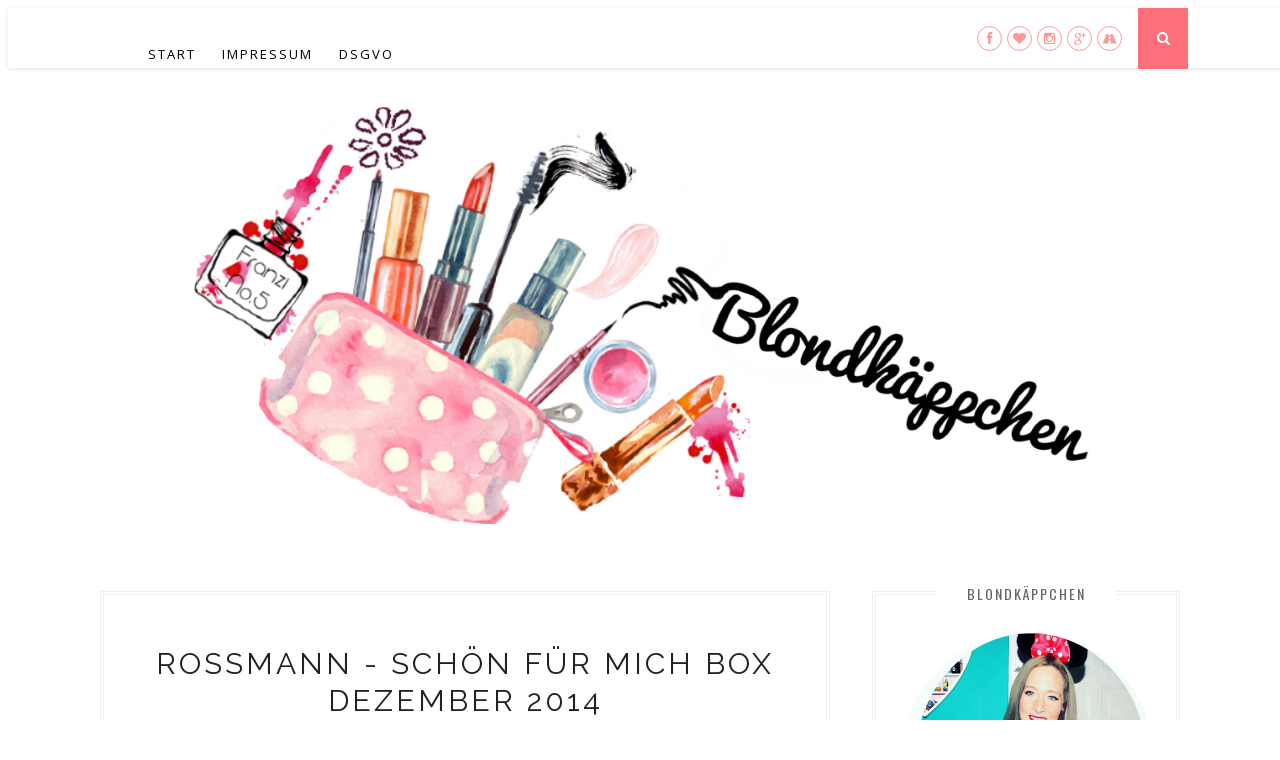

--- FILE ---
content_type: text/html; charset=UTF-8
request_url: http://blondkaeppchen.blogspot.com/2014/12/rossmann-schon-fur-mich-box-dezember.html
body_size: 539010
content:
<!DOCTYPE html>
<html dir='ltr' xmlns='http://www.w3.org/1999/xhtml' xmlns:b='http://www.google.com/2005/gml/b' xmlns:data='http://www.google.com/2005/gml/data' xmlns:expr='http://www.google.com/2005/gml/expr'>
<head>
<link href='https://www.blogger.com/static/v1/widgets/2944754296-widget_css_bundle.css' rel='stylesheet' type='text/css'/>
<meta content='width=device-width,initial-scale=1,minimum-scale=1,maximum-scale=1' name='viewport'/>
<meta content='text/html; charset=UTF-8' http-equiv='Content-Type'/>
<meta content='blogger' name='generator'/>
<link href='http://blondkaeppchen.blogspot.com/favicon.ico' rel='icon' type='image/x-icon'/>
<link href='http://blondkaeppchen.blogspot.com/2014/12/rossmann-schon-fur-mich-box-dezember.html' rel='canonical'/>
<link rel="alternate" type="application/atom+xml" title="Blondkäppchen - Atom" href="http://blondkaeppchen.blogspot.com/feeds/posts/default" />
<link rel="alternate" type="application/rss+xml" title="Blondkäppchen - RSS" href="http://blondkaeppchen.blogspot.com/feeds/posts/default?alt=rss" />
<link rel="service.post" type="application/atom+xml" title="Blondkäppchen - Atom" href="https://www.blogger.com/feeds/664118962093060762/posts/default" />

<link rel="alternate" type="application/atom+xml" title="Blondkäppchen - Atom" href="http://blondkaeppchen.blogspot.com/feeds/8226237883086351547/comments/default" />
<!--Can't find substitution for tag [blog.ieCssRetrofitLinks]-->
<link href='https://blogger.googleusercontent.com/img/b/R29vZ2xl/AVvXsEiap9_Q0SdzIj1G4bSkyVgYbWx4MV7abcTRwKUTUVtwZtmCTDA4PzAOF0d6g6hrX-ZPI8qsPjwr1ICR_5ofdsSrLj-2cjgo2-Kd77fLB3U_S2gtIEJLaFSnhdE9677g8Umz598JUZvG1CH7/s1600/sfm_dezember_14_1.jpg' rel='image_src'/>
<meta content='http://blondkaeppchen.blogspot.com/2014/12/rossmann-schon-fur-mich-box-dezember.html' property='og:url'/>
<meta content='Rossmann - Schön für mich Box Dezember 2014' property='og:title'/>
<meta content='Beautyblog mit viel Liebe und Herz. Vorallem findet ihr hier viele Infos über MAC, Benefit, Essence, p2, DM, Douglas etc.' property='og:description'/>
<meta content='https://blogger.googleusercontent.com/img/b/R29vZ2xl/AVvXsEiap9_Q0SdzIj1G4bSkyVgYbWx4MV7abcTRwKUTUVtwZtmCTDA4PzAOF0d6g6hrX-ZPI8qsPjwr1ICR_5ofdsSrLj-2cjgo2-Kd77fLB3U_S2gtIEJLaFSnhdE9677g8Umz598JUZvG1CH7/w1200-h630-p-k-no-nu/sfm_dezember_14_1.jpg' property='og:image'/>
<title>Blondkäppchen: Rossmann - Schön für mich Box Dezember 2014</title>
<meta content='' name='description'/>
<link href='//fonts.googleapis.com/css?family=Oswald%3A400%2C300%2C700%7CNoto+Serif%3A400%2C700%2C400italic%2C700italic&ver=1.0' media='all' rel='stylesheet' type='text/css'/>
<link href='http://fonts.googleapis.com/css?family=Roboto:400,300,500' rel='stylesheet' type='text/css'/>
<link href='http://fonts.googleapis.com/css?family=Noto+Serif%7CRoboto+Slab%3A300%2C400%2C700&ver=4.1.4' id='google-fonts-css' media='all' rel='stylesheet' type='text/css'/>
<link href='http://fonts.googleapis.com/css?family=Lora:400,700,400italic|Montserrat:400,700' rel='stylesheet' type='text/css'/>
<link href='http://fonts.googleapis.com/css?family=Bad+Script|Raleway:400,500,600,700,300|Lora:400' rel='stylesheet' type='text/css'/>
<style id='page-skin-1' type='text/css'><!--
<script async src="//pagead2.googlesyndication.com/pagead/js/adsbygoogle.js"></script>
<script>
(adsbygoogle = window.adsbygoogle || []).push({
google_ad_client: "ca-pub-7153230947581690",
enable_page_level_ads: true
});
</script>
/*
-----------------------------------------------
Blogger Template Style
Name:     Feminist Clean & Responsive Blogger Template
Designer: ThemeXpose
URL:      http://www.themexpose.com
Version:  Free Version
----------------------------------------------- */
/* Global reset */
/* Based upon 'reset.css' in the Yahoo! User Interface Library: http://developer.yahoo.com/yui */
*, html, body, div, dl, dt, dd, ul, ol, li, h1, h2, h3, h4, h5, h6, pre, form, label, fieldset, input, p, blockquote, th, td { margin:0; padding:0 }
table { border-collapse:collapse; border-spacing:0 }
fieldset, img { border:0 }
address, caption, cite, code, dfn, em, strong, th, var { font-style:normal; font-weight:normal }
ol, ul, li { list-style:none }
caption, th { text-align:left }
h1, h2, h3, h4, h5, h6 { font-size:100%; font-weight:normal }
q:before, q:after { content:''}
/* Global reset-RESET */
strong { font-weight: bold }
em { font-style: italic }
a img { border:none } /* Gets rid of IE's blue borders */
body#layout #header {
margin-bottom: 80px;
clear:both;
}
body#layout #navigation {
height: auto;
margin-bottom: 60px;
margin-top: 30px;
position: relative;
width: 100%;
z-index: 999999;
}
body#layout #navigation-wrapper {
width:40%;
float:left;
}
body#layout #top-social {
width:40%;
float:right;
}
body#layout #widget-area .footerwidget {
width:250px;
margin-right: 20px;
}
body#layout #widget-area .widget, body#layout #sidebar .widget {
width:250px;
}
body {
background-color: #FFF;
color: rgb(154, 154, 154);
font-size: 16px;
font-weight: 400;
font-family: Roboto;
line-height: 29px;
margin-bottom: 0px;
text-transform: none;
}
p {
font-size:16px;
line-height:26px;
}
a {
text-decoration:none;
color:#ff9898;
}
a:hover {
}
h1,h2,h3,h4,h5,h6 {
font-family:"Open Sans", sans-serif;
}
.container {
width:1080px;
margin:0 auto;
}
.container.sp_sidebar {
overflow:hidden;
}
#main {
width:100%;
}
.container.sp_sidebar #main {
width:730px;
margin-right:30px;
float:left;
}
#sidebar {
width:308px;
float:right;
margin-top:8px;
}
/********************************/
/*** Navigation ***/
/********************************/
#navigation {
background: #fff;
height: 60px;
position: fixed;
z-index: 999999;
width: 100%;
-webkit-backface-visibility: hidden;
background: #fff;
box-shadow: 0px 1px 5px rgba(0, 0, 0, 0.11);
-webkit-box-shadow: 0px 1px 5px rgba(0, 0, 0, 0.11);
-moz-box-shadow: 0px 1px 5px rgba(0, 0, 0, 0.11);
}
.slicknav_menu {
display:none;
}
#navigation .container {
position:relative;
}
.menu {
float:left;
}
.menu li {
display:inline-block;
margin-right:22px;
position:relative;
}
.menu li a {
font-family: "Open Sans", sans-serif;
font-size: 13px;
font-weight: 400;
letter-spacing: 2px;
color: #fff;
line-height: 60px;
text-transform: uppercase;
display: inline-block;
-o-transition: .3s;
-ms-transition: .3s;
-moz-transition: .3s;
-webkit-transition: .3s;
}
/*** DROPDOWN ***/
.menu .sub-menu,
.menu .children {
background-color: #171717;
display: none;
padding: 0;
position: absolute;
margin-top:0;
left: 0;
z-index: 99999;
}
ul.menu ul a,
.menu ul ul a {
color: #999;
margin: 0;
padding: 6px 10px 7px 10px;
min-width: 160px;
line-height:20px;
-o-transition:.25s;
-ms-transition:.25s;
-moz-transition:.25s;
-webkit-transition:.25s;
transition:.25s;
border-top:1px solid #333;
}
ul.menu ul li,
.menu ul ul li {
padding-right:0;
margin-right:0;
}
ul.menu ul a:hover,
.menu ul ul a:hover {
color: #fff;
background:#333;
}
ul.menu li:hover > ul,
.menu ul li:hover > ul {
display: block;
}
.menu .sub-menu ul,
.menu .children ul {
left: 100%;
top: 0;
}
/** Search **/
#top-search {
position:absolute;
right:0;
top:0;
width:50px;
text-align:center;
margin-left:16px;
}
#top-search a {
height:61px;
font-size:14px;
line-height:60px;
color:#fff;
background:#353535;
display:block;
-webkit-transition: all 0.2s linear;
-moz-transition: all 0.2s linear;
-ms-transition: all 0.2s linear;
-o-transition: all 0.2s linear;
transition: all 0.2s linear;
}
#top-search a:hover {
color:#ccc;
background:#474747;
}
.show-search {
position:absolute;
top:60px;
right:-1px;
display:none;
z-index:10000;
}
.show-search #searchform input#s {
width:190px;
background:#FFF;
webkit-box-shadow: 0 8px 6px -6px rgba(206,206,206,.2);
-moz-box-shadow:  0 8px 6px -6px rgba(206,206,206,.2);
box-shadow:  0 8px 6px -6px rgba(206,206,206,.2);
}
.show-search #searchform input#s:focus {
border:1px solid #d5d5d5;
}
/*** Top Social ***/
#top-social {
position:absolute;
right:66px;
top:18px;
}
#top-social a i {
font-size: 13px;
margin-left: 5px;
line-height: 24px;
color: #ff9898;
-webkit-transition: all 0.2s linear;
-moz-transition: all 0.2s linear;
-ms-transition: all 0.2s linear;
-o-transition: all 0.2s linear;
transition: all 0.2s linear;
width: 23px;
height: 23px;
float: left;
-moz-border-radius: 50%;
-webkit-border-radius: 50%;
border-radius: 50%;
background-color: #fff;
border: 1px solid #ff9898;
text-align: center;
}
/********************************/
/*** Header ***/
/********************************/
#header {
padding-top:48px;
}
#logo {
text-align:center;
padding:40px 0;
}
/** Featured area **/
.featured-area {
margin-bottom:50px;
overflow:hidden;
position: relative;
}
#owl-demo .item img{
max-width:100%;
height:284px;
width:100%;
}
#owl-demo .item .feat-overlay {
position:absolute;
width:100%;
bottom:6px;
background:rgba(0,0,0,.5);
}
#owl-demo .item .feat-overlay .feat-text {
padding:12px 15px 15px 15px;
}
#owl-demo .item .feat-overlay h3 a {
font-size:15px;
color:#fff;
font-weight:400;
letter-spacing:1px;
}
#owl-demo .item .feat-overlay h3 a:hover {
}
#owl-demo .item .feat-overlay .feat-cat a{
font-size:14px;
font-style:italic;
color:rgba(255,255,255,.7);
display:inline-block;
margin-bottom:4px;
}
/********************************/
/*** Grid Item ***/
/********************************/
/* grid title */
.sp-grid-title {
margin-bottom:45px;
text-align:center;
}
.sp-grid-title h3 {
font-size: 26px;
font-weight: 400;
text-transform: uppercase;
letter-spacing:4px;
margin-bottom:4px;
}
.sp-grid-title .sub-title {
font-size: 18px;
font-style: italic;
color: #999;
}
.sp-grid li {
display: inline-block;
vertical-align: top;
width: 300px;
margin-right: 16px;
margin-bottom: 45px;
}
.container.sp_sidebar .sp-grid li {
width:315px;
}
.container.sp_sidebar .sp-grid li:nth-child(3n+3) {
margin-right:16px;
}
.container.sp_sidebar .sp-grid li:nth-child(2n+2) {
margin-right:0;
}
.sp-grid li:nth-child(3n+3) {
margin-right:0;
}
.sp-grid li .item img {
width:100%;
height:auto;
margin-bottom:10px;
}
.sp-grid li .item .cat {
font-size: 11px;
font-weight: 700;
letter-spacing: 1px;
text-transform: uppercase;
font-family:"Open Sans";
margin-bottom:7px;
display:block;
}
.sp-grid li .item .cat a:hover {
}
.sp-grid li .item h2 {
margin-bottom:8px;
}
.sp-grid li .item h2 a {
font-size: 15px;
color: #000000;
text-transform: uppercase;
letter-spacing: 1px;
font-weight: 700;
-o-transition:.3s;
-ms-transition:.3s;
-moz-transition:.3s;
-webkit-transition:.3s;
}
.sp-grid li .item h2 a:hover {
opacity:.5;
}
.sp-grid li .item p {
margin-bottom:6px;
}
.sp-grid li .item .date {
font-size: 13px;
color: #999;
letter-spacing: 1px;
font-style: italic;
}
/********************************/
/*** Post ***/
/********************************/
.post {
margin-bottom: 45px;
bottom: 18px;
padding: 25px;
border: 4px double #EFEFEF;
margin-top: 8px;
}
.single .post {
margin-bottom:70px;
}
/*** Post Header ***/
.post-header {
margin-bottom:27px;
text-align:center;
font-family: Raleway;
font-size: 30px;
font-weight: 400;
font-style: normal;
line-height: 1.25;
letter-spacing: 3px;
text-transform: uppercase;
color: #222;
}
.post-header .cat a {
display: inline-block;
margin-bottom: 12px;
font-family: "Open Sans", sans-serif;
font-size: 11px;
font-weight: 700;
letter-spacing: 2px;
border-bottom: 1px solid;
border-color: #ff9898;
text-transform: uppercase;
}
.post-header .cat a:hover {
}
.post-header h1, .post-header h2 { margin-bottom:8px; }
.post-header h1 a, .post-header h2 a, .post-header h1 {
font-family: Raleway;
font-size: 30px;
font-weight: 400;
font-style: normal;
line-height: 1.25;
letter-spacing: 3px;
text-transform: uppercase;
color: #222;
}
.post-header h2 a:hover {
opacity:.50;
}
.post-header .date {
font-family:"Open Sans", sans-serif;
font-size:11px;
font-style:italic;
color:#939393;
text-transform:uppercase;
letter-spacing:1px;
}
/*** Post image ***/
.post-image {
margin-bottom:5px;
}
.post-image img {
max-width:100%;
height:auto;
}
.post-image.audio iframe {
height:166px;
}
.container.sp_sidebar .post-image.audio iframe {
width:650px;
height:auto;
}
/*** Post Entry ***/
.post-entry {
text-align: justify;
}
.post-entry img {
max-width:100%;
height:auto;
}
.post-entry p {
margin-bottom:20px;
}
.post-entry a.more-link {
font-weight: 700;
border-width: 0px;
border-style: solid solid solid solid;
color: #ff9898;
font-size: 13px;
font-weight: 700;
font-family: Montserrat;
padding-top: 11px;
padding-bottom: 11px;
padding-left: 17px;
padding-right: 17px;
text-align: center;
border: 4px double #EFEFEF;
text-transform: uppercase;
position: relative;
}
.post-entry a:hover {
}
.post-entry p, .post-entry h1, .post-entry h2, .post-entry h3, .post-entry h4, .post-entry h5, .post-entry h6, .post-entry hr {
margin-bottom:20px;
}
.post-entry h1, .post-entry h2, .post-entry h3, .post-entry h4, .post-entry h5, .post-entry h6 {
color:#000;
font-weight:700;
}
.post-entry h1 {
font-size:30px;
}
.post-entry h2 {
font-size:27px;
}
.post-entry h3 {
font-size:24px;
}
.post-entry h4 {
font-size:20px;
}
.post-entry h5 {
font-size:18px;
}
.post-entry h6 {
font-size:16px;
}
.post-entry hr {
border:0;
height:0;
border-bottom:1px solid #e5e5e5;
clear:both;
}
.post-entry blockquote p {
border-left:3px solid #ff9898;
color:#999;
padding:0 18px;
font-family:"Georgia";
font-size:18px;
line-height:28px;
font-style:italic;
}
.post-entry ul, .post-entry ol {
padding-left:45px;
margin-bottom:20px;
}
.post-entry ul li {
margin-bottom:12px;
list-style:square;
}
.post-entry ol li {
margin-bottom:12px;
list-style:decimal;
}
.sticky.post .post-header { border:1px dashed #ddd; padding:20px 0; }
.bypostauthor  {}
.post-entry table { width:100%; margin-bottom:22px; border-collapse:collapse }
.post-entry td, .post-entry th { padding: 12px; border-bottom: 1px #e5e5e5 solid; }
.post-entry th { font-weight:bold; font-size:14px; background:#f5f5f5;}
.post-entry tr:hover {
background:#f9f9f9;
}
/*** Post Share ***/
.post-share {
text-align:center;
margin-top:50px;
margin-bottom:40px;
background:url(http://1.bp.blogspot.com/-RaxSFprHuWw/U-eh4Hd6OgI/AAAAAAAAAP0/sijBcrNVTjo/line.gif) repeat-x center center;
}
.post-share a {
display:inline-block;
}
.share-box {
width: 50px;
height: 50px;
background: #fff;
border: 1px solid #e5e5e5;
display: inline-block;
line-height: 50px;
margin: 0 10px;
-o-transition: .3s;
-ms-transition: .3s;
-moz-transition: .3s;
-webkit-transition: .3s;
border-radius: 50%;
}
.share-box i {
font-size:14px;
}
.share-box:hover {
background:#171717;
border:1px solid #171717;
color:#fff;
}
/*** Post author ***/
.post-author {
margin-bottom:80px;
margin-top:70px;
overflow:hidden;
}
.author-img {
float:left;
margin-right:30px;
}
.author-img img {
border-radius:50%;
}
.author-content h5 a {
font-size:14px;
letter-spacing:2px;
text-transform:uppercase;
margin-bottom:8px;
color:#000;
display:block;
}
.author-content p {
margin-bottom:8px;
}
.author-content .author-social {
font-size:14px;
color:#bbb;
margin-right:8px;
}
/*** Post related ***/
.post-related {
overflow:hidden;
margin-bottom:80px;
margin-top:70px;
}
.post-box { text-align:center; }
.post-box-title {
font-size: 18px;
letter-spacing: 2px;
text-transform: uppercase;
margin-bottom: 42px;
font-weight: 500;
padding-bottom: 3px;
display: inline-block;
}
.item-related {
width:292px;
float:left;
margin-right:32px;
}
.item-related:last-child { margin-right:0; }
.container.sp_sidebar .item-related{
width:204px;
margin-right:19px;
}
.container.sp_sidebar .item-related:last-child {
margin-right:0;
}
.item-related img {
margin-bottom:6px;
width:100%;
height:auto;
}
.item-related h3 a {
font-size:14px;
text-transform:uppercase;
letter-spacing:2px;
color:#000;
}
.item-related h3 a:hover {
}
.item-related span.date {
font-size:10px;
font-family:"Open Sans", sans-serif;
text-transform:uppercase;
font-style:italic;
color:#999;
}
/** Post tags ***/
.post-tags {
margin-top:30px;
margin-bottom:50px;
}
.post-tags a {
font-family:"Open Sans", sans-serif;
font-size:11px;
letter-spacing:2px;
text-transform:uppercase;
background:#f2f2f2;
color:#666;
padding:7px 10px 8px;
margin-right:6px;
border-radius:2px;
margin-bottom:5px;
display:inline-block;
}
.post-tags a:hover {
background:#333;
color:#fff;
text-decoration:none;
}
/*** Post Pagination ***/
.post-pagination {
overflow:hidden;
}
.post-pagination .prev-post {
float:left;
width:470px;
}
.post-pagination .next-post {
float:right;
text-align:right;
width:470px;
}
.container.sp_sidebar .post-pagination .prev-post, .container.sp_sidebar .post-pagination .next-post {
width:325px;
}
.post-pagination span {
color:#999;
font-size:16px;
font-style:italic;
letter-spacing:1px;
}
.post-pagination .arrow {
font-size:64px;
color:#ddd;
line-height:64px;
}
.post-pagination .prev-post .arrow {
float:left;
margin-right:18px;
}
.post-pagination .next-post .arrow {
float:right;
margin-left:18px;
}
.pagi-text {
margin-top:11px;
}
.post-pagination h5 {
text-transform:uppercase;
letter-spacing:2px;
font-size:14px;
}
.post-pagination a {
color:#999;
}
.post-pagination a:hover > .arrow, .post-pagination a:hover > .pagi-text span, .post-pagination a:hover {
color:#000;
}
/********************************/
/*** Pagination ***/
/********************************/
.pagination {
margin-bottom:100px;
overflow:hidden;
}
.pagination a {
color:#999;
font-family:"Open Sans", sans-serif;
letter-spacing:3px;
text-transform:uppercase;
font-size:12px;
}
.pagination a:hover {
text-decoration:none;
color:#000;
}
.pagination .newer {
float:left;
}
.pagination .older {
float:right;
}
/********************************/
/*** Footer Social ***/
/********************************/
#footer-social {
background:#f9f9f9;
padding:40px 0;
text-align:center;
}
#footer-social a {
margin:0 15px;
color:#999;
font-family:"Open Sans", sans-serif;
font-size:11px;
text-transform:uppercase;
font-weight:700;
letter-spacing:1px;
}
#footer-social a:first-child {
margin-left:0;
}
#footer-social a:last-child {
margin-right:0;
}
#footer-social a i {
height:28px;
width:28px;
text-align:center;
line-height:28px;
background:#FD707A;
color:#fff;
border-radius:50%;
margin-right:5px;
font-size:14px;
}
#footer-social a:hover {
text-decoration:none;
color:#000;
}
#footer-social a:hover > i {
background:#000;
}
/********************************/
/*** Footer logo ***/
/********************************/
#footer-logo {
background:#111;
padding:60px 0;
text-align:center;
}
#footer-logo img {
margin-bottom:15px;
}
#footer-logo p {
color:#777;
font-size:15px;
margin-bottom:0;
font-style:italic;
}
#footer-logo p i {
color:#ff9898;
font-size:14px;
margin:0 5px 0 7px;
}
/********************************/
/*** Footer Copyright ***/
/********************************/
#footer-copyright {
padding:18px 0;
background:#f2f2f2;
overflow:hidden;
font-family:"Open Sans", sans-serif;
}
#footer-copyright p {
font-size:11px;
color:#888;
float:left;
}
#footer-copyright .to-top {
float:right;
margin-top:6px;
font-size:11px;
text-transform:uppercase;
font-weight:700;
letter-spacing:1px;
color:#333;
}
#footer-copyright .to-top i {
font-size:14px;
margin-left:3px;
}
#footer-copyright .to-top:hover {
text-decoration:none;
}
/********************************/
/*** Widget Area ***/
/********************************/
#widget-area {
overflow:hidden;
margin-bottom:60px;
border-top:1px solid #f0f0f0;
padding-top:70px;
}
#widget-area .footerwidget {
float:left;
}
#widget-area .widget, #sidebar .widget {
float: left;
margin-right: 32px;
width: 292px;
}
#widget-area .widget {
width: 450px;
}
#widget-area #container2 {
margin-right:0px;
}
#sidebar .widget {
width: 250px;
margin-right: 0;
float: none;
margin-bottom: 45px;
left: 18px;
top: 25px;
bottom: 18px;
padding: 25px;
border: 4px double #EFEFEF;
}
div#sidebar h2 span {
display: inline-block;
padding-left: 30px;
padding-right: 30px;
background-color: #fff;
}
#sidebar img {
max-width:250px;
}
#sidebar iframe {
max-width:260px;
}
.widget:last-child {
margin-right:0;
}
.widget-title, #sidebar .widget h2, #widget-area .widget h2 {
font-size:11px;
text-transform:uppercase;
letter-spacing:2px;
padding:12px 14px;
color:#666;
margin-bottom:30px;
}
#sidebar .widget-title, #sidebar .widget h2, #widget-area .widget h2 {
margin-bottom:20px;
}
.widget a:hover {
}
.widget ul li {
margin-bottom:7px;
padding-bottom:7px;
}
.widget ul li:last-child {
margin-bottom:0;
padding-bottom:0;
border-bottom:none;
}
/*** Search widget ***/
#searchform input#s {
border: 1px solid #e5e5e5;
background:#fff url(img/searchsubmit.png) no-repeat 96% 13px;
padding:14px 14px;
font-size:11px;
color:#999;
letter-spacing:1px;
}
#searchform #s:focus { outline:none; }
/** searchbar for widget ***/
.widget #searchform input#s {
width:260px;
}
#sidebar .widget #searchform input#s {
width:230px;
}
/*** About Widget ***/
.about-widget img {
max-width:292px;
height:auto;
}
/** Instagram widget support **/
.instag ul.thumbnails > li {
width:32% !important;
}
.instag ul.thumbnails > li img:hover {
opacity:.8;
}
.instag ul li {
margin:0;
padding-bottom:0;
border-bottom:none;
}
.pllexislider ul li {
margin:0;
padding-bottom:0;
border-bottom:none;
}
/*** Tagcloud widget ***/
.widget .tagcloud a {
font-family:"Open Sans", sans-serif;
font-size:10px;
letter-spacing:1px;
text-transform:uppercase;
background:#f2f2f2;
color:#666;
padding:6px 8px 7px;
margin-right:5px;
margin-bottom:8px;
display:inline-block;
border-radius:2px;
}
.widget .tagcloud a:hover {
background:#333;
color:#fff;
}
/*** Calender widget ***/
#wp-calendar {width: 100%; }
#wp-calendar caption { text-align: right; color: #777; font-size: 12px; margin-top: 10px; margin-bottom: 15px; }
#wp-calendar thead { font-size: 12px;  }
#wp-calendar thead th { padding-bottom: 10px; }
#wp-calendar tbody { color: #aaa; }
#wp-calendar tbody td { background: #f5f5f5; border: 1px solid #fff; text-align: center; padding:8px;}
#wp-calendar tbody td a { font-weight:700; color:#222; }
#wp-calendar tbody td:hover { background: #fff; }
#wp-calendar tbody .pad { background: none; }
#wp-calendar tfoot #next { font-size: 10px; text-transform: uppercase; text-align: right; }
#wp-calendar tfoot #prev { font-size: 10px; text-transform: uppercase; padding-top: 10px; }
#wp-calendar thead th { padding-bottom: 10px; text-align: center; }
/** WIDGET ITEMS **/
.widget ul.side-newsfeed li {
list-style-type:none;
margin-bottom:10px;
padding-bottom:5px;
margin-left:0;
}
.widget ul.side-newsfeed li:last-child {
margin-bottom:0;
padding-bottom:0;
}
.widget ul.side-newsfeed li .side-item {
overflow:hidden;
}
.widget ul.side-newsfeed li .side-item .side-image {
float:left;
margin-right:14px;
}
.widget ul.side-newsfeed li .side-item .side-image img {
width:86px;
height:auto;
}
.widget ul.side-newsfeed li .side-item .side-item-text {
overflow:hidden;
}
.widget ul.side-newsfeed li .side-item .side-item-text h4 a {
margin-bottom:1px;
color:#333;
display:block;
font-size:14px;
}
.widget ul.side-newsfeed li .side-item .side-item-text .side-item-meta {
font-size:10px;
letter-spacing:1px;
color:#999;
font-style:italic;
font-family:"Open Sans";
}
/** Social Widget **/
.widget-social {
text-align:center;
}
.widget-social a:first-child {
margin-left:0;
}
.widget-social a:last-child {
margin-right:0;
}
.widget-social a i {
height:28px;
width:28px;
text-align:center;
line-height:28px;
background:#ff9898;
color:#fff;
border-radius:50%;
margin:0 2px;
font-size:14px;
}
.widget-social a:hover {
text-decoration:none;
color:#000;
}
.widget-social a:hover > i {
background:#000;
}
.Label a {
text-transform: capitalize;
}
.Label li {
text-transform: capitalize;
border-bottom: 1px dotted #ECECEC;
}
/*******************************
*** COMMENTS
*******************************/
.post-comments {
margin-bottom:70px;
margin-top:70px;
}
.comments {
margin-bottom:40px;
}
.comment {
border-bottom:1px dotted #eee;
margin-top:20px;
margin-bottom:34px;
padding-bottom:40px;
}
.comment .avatar-image-container {
float:left;
}
.comment .avatar-image-container img {
border-radius:50%;
width:50px;
height:50px;
max-width:50px;
max-height:50px;
}
.comments .comment-block {
margin-left: 80px;
position: relative;
}
.comment-replies {
margin-left: 40px;
margin-top: 20px;
}
.comments .avatar-image-container {
float: left;
max-height: 50px;
overflow: hidden;
width: 50px;
}
.comment-replies .comment {
border:none;
margin-bottom:0px;
padding-bottom:0px;
}
.thecomment .comment-text {
overflow:hidden;
}
.thecomment .comment-text span.author, cite.user > a {
display:block;
font-size:14px;
text-transform:uppercase;
letter-spacing:2px;
margin-bottom:6px;
color:#333;
font-family:"Open Sans";
}
.thecomment .comment-text span.author a:hover {
}
span.datetime {
font-size:14px;
color:#999;
font-style:italic;
display:block;
margin-bottom:10px;
}
.thecomment .comment-text em {
font-size:13px;
margin-bottom:-14px;
display:block;
color:orange;
letter-spacing:1px;
}
.thecomment .comment-text em i {
font-size:14px;
color:#f3bd00;
}
.comment-actions a {
float:right;
font-size:11px;
background-color:#FF9898;
color:#FFF;
padding:3px 6px 5px 6px;
border-radius:2px;
margin-left:7px;
font-family:"Lato";
-o-transition:.3s;
-ms-transition:.3s;
-moz-transition:.3s;
-webkit-transition:.3s;
transition:.3s;
}
.continue a {
float:left;
margin-bottom:20px;
font-size:11px;
background-color:#aaa;
color:#FFF;
padding:3px 6px 5px 6px;
border-radius:2px;
margin-left:7px;
font-family:"Lato";
-o-transition:.3s;
-ms-transition:.3s;
-moz-transition:.3s;
-webkit-transition:.3s;
transition:.3s;
}
.loadmore a {
font-size:11px;
background-color:#aaa;
color:#FFF;
padding:3px 6px 5px 6px;
border-radius:2px;
margin-left:7px;
font-family:"Lato";
-o-transition:.3s;
-ms-transition:.3s;
-moz-transition:.3s;
-webkit-transition:.3s;
transition:.3s;
}
.post-comments span.reply a.comment-edit-link {
background:#c5c5c5;
}
.post-comments span.reply a:hover {
opacity:.8;
}
ul.children { margin: 0 0 0 55px; }
ul.children li.thecomment { margin:0 0 8px 0; }
/** Reply **/
# {
margin-bottom:20px;
overflow:hidden;
}
#respond  h3 {
font-size:14px;
color:#999;
font-weight:400;
margin-bottom:30px;
font-family:"Lato";
letter-spacing:2px;
text-transform:uppercase;
}
#respond h3 a {
color:#000;
display:inline-block;
}
#respond h3 small a {
text-transform:uppercase;
font-size:11px;
background:#333;
color:#FFF;
padding:4px 6px 5px;
border-radius:3px;
margin-left:7px;
letter-spacing:1px;
-o-transition:.3s;
-ms-transition:.3s;
-moz-transition:.3s;
-webkit-transition:.3s;
transition:.3s;
}
#respond h3 small a:hover {
opacity:.8;
}
#respond label {
color:#888;
width:80px;
font-size:14px;
display:inline-block;
font-weight:300;
}
#respond input {
padding:8px 10px;
border:1px solid #DDD;
margin-right:10px;
border-radius: 3px;
color:#999;
margin-bottom:15px;
font-size:11px;
width:250px;
font-family:"Georgia";
}
#respond input:focus {outline:none;}
#respond .comment-form-url {
margin-bottom:10px;
}
#respond textarea {
padding:14px;
border:1px solid #DDD;
border-radius: 3px;
width:95%;
height:120px;
font-size:13px;
color:#777;
margin-bottom:14px;
line-height:20px;
font-family:"Georgia";
}
#respond textarea:focus {outline:none;}
#respond #submit {
font-family:"Lato";
text-transform:uppercase;
letter-spacing:2px;
background:#eee;
border-radius:0;
font-size:11px;
color:#666;
padding:12px 19px 14px;
margin-top:6px;
display:inline-block;
border:none;
-o-transition:.3s;
-ms-transition:.3s;
-moz-transition:.3s;
-webkit-transition:.3s;
transition:.3s;
cursor:pointer;
border-radius:30px;
width:auto;
}
#respond #submit:hover {
background:#333;
color:#FFF;
}
.PageList h2 {
display: none;
}
/********************************/
/*** Archive ***/
/********************************/
.archive-box {
background:#f4f4f4;
padding:22px 0 24px;
text-align:center;
margin-bottom:70px;
margin-top:-70px;
border-bottom:1px solid #eee;
}
.archive-box span {
font-size:14px;
font-style:italic;
letter-spacing:1px;
color:#999;
}
.archive-box h1 {
font-size:26px;
letter-spacing:4px;
text-transform:uppercase;
}
.nothing {
margin-bottom:90px;
text-align:center;
}
#instafeed{max-width:100%;margin:0 auto;list-style:none;text-align:center;font-family:sans-serif;  line-height: 0px;  border-top: 1px solid rgba(34,34,34,0.1);
border-bottom: 1px solid rgba(34,34,34,0.1);}
#instafeed li{display:inline-block;width: 12.5%;margin:0;padding:0;text-align:left;position:relative}
#instafeed div{margin:0;position:relative}
#instafeed img{max-width:100%;display:block;position:relative;z-index:10;-webkit-transition:-webkit-transform .4s;-moz-transition:-moz-transform .4s;transition:transform .4s}
/* =WordPress Core
-------------------------------------------------------------- */
.alignnone {
margin: 5px 20px 20px 0;
}
.aligncenter,
div.aligncenter {
display: block;
margin: 5px auto 5px auto;
}
.alignright {
float:right;
margin: 5px 0 20px 20px;
}
.alignleft {
float: left;
margin: 5px 20px 20px 0;
}
.aligncenter {
display: block;
margin: 5px auto 5px auto;
}
a img.alignright {
float: right;
margin: 5px 0 20px 20px;
}
a img.alignnone {
margin: 5px 20px 20px 0;
}
a img.alignleft {
float: left;
margin: 5px 20px 20px 0;
}
a img.aligncenter {
display: block;
margin-left: auto;
margin-right: auto
}
.wp-caption {
background: #fff;
border: 1px solid #f0f0f0;
max-width: 96%; /* Image does not overflow the content area */
padding: 5px 3px 10px;
text-align: center;
font-family:"Open Sans";
}
.wp-caption.alignnone {
margin: 5px 20px 20px 0;
}
.wp-caption.alignleft {
margin: 5px 20px 20px 0;
}
.wp-caption.alignright {
margin: 5px 0 20px 20px;
}
.wp-caption img {
border: 0 none;
height: auto;
margin: 0;
max-width: 98.5%;
padding: 0;
width: auto;
}
.wp-caption p.wp-caption-text {
font-size: 11px;
line-height: 17px;
margin: 0;
padding: 0 4px 5px;
}
/*** Custom WordPress gallery style ***/
.gallery .gallery-caption{
font-size:12px;
color:#888;
font-family:"Open Sans";
}
.gallery .gallery-icon img{
border-radius:2px;
border:1px solid #eee !important;
padding:7px;
}
.gallery .gallery-icon img:hover {
border:1px solid #ccc !important;
}
/*** Contact Form 7 ***/
/*********************************************************/
.wpcf7 input {
width:266px;
}
div.wpcf7 {
overflow:hidden;
margin-top:40px;
}
.wpcf7 p.sp_input {
float:left;
margin-right:19px;
}
.wpcf7 p.sp_message {
clear:both;
}
.wpcf7 input, .wpcf7 textarea {
padding:8px;
border:1px solid #DDD;
margin-right:10px;
-webkit-border-radius: 5px;-moz-border-radius: 5px;border-radius: 5px;
color:#777;
font-size:12px;
margin-top:6px;
margin-bottom:6px;
}
.wpcf7 textarea {
width:95%;
}
.wpcf7 .wpcf7-submit {
background:#171717;
-webkit-border-radius: 20px;-moz-border-radius: 20px;border-radius:20px;
padding:12px 24px;
color:#FFF;
letter-spacing:3px;
font-size:11px;
text-transform:uppercase;
cursor:pointer;
-o-transition:.3s;
-ms-transition:.3s;
-moz-transition:.3s;
-webkit-transition:.3s;
transition:.3s;
display:block;
border:none;
width:auto;
}
.wpcf7 .wpcf7-submit:hover {
background:#777;
}
/*** 404 ***/
.error-404 {
margin-bottom:105px;
text-align:center;
}
.error-404 h1 {
font-size:190px;
font-weight:700;
margin-bottom:-25px;
}
.error-404 p {
color:#999;
font-size:18px;
font-style:italic;
}
.author-content {
margin-left: 140px;
}
#logo { padding:40px 0; }
#navigation { background:#fff; }
.menu li a { color:#000; }
.menu li a:hover {  color:#999999; }
.menu .sub-menu, .menu .children { background: #171717; }
ul.menu ul a, .menu ul ul a { border-top: 1px solid #333333; color:#999999; }
ul.menu ul a:hover, .menu ul ul a:hover { color: #ffffff; background:#333333; }
#top-social a i { color:#ff9898; }
#top-social a:hover i { color:#FF6E79}
#top-search a { background:#FD707A }
#top-search a { color:#fff }
#top-search a:hover { background:#474747; }
#top-search a:hover { color:#cccccc; }
.widget-title , #sidebar .widget h2, #widget-area .widget h2 {  color:#666666; }
#sidebar .widget-title, #sidebar .widget h2, #widget-area .widget h2 { background:; color:; }
.widget-title, #sidebar .widget h2 {
}
.footerwidget h2{
margin-top: -45px;
text-overflow: ellipsis;
white-space: nowrap;
overflow: hidden;
font-weight: normal;
font-family: 'Oswald', sans-serif;
text-transform: uppercase;
letter-spacing: 2px;
font-size: 14px;
line-height: 1;
margin-bottom: 20px;
text-align: center;
clear: both;
}
.footerwidget h2 span {
display: inline-block;
padding-left: 30px;
padding-right: 30px;
background-color: #fff;
}
.footerwidget .widget {
bottom: 18px;
padding: 25px;
border: 4px double #EFEFEF;
}
#footer-social  { background:#f9f9f9; }
#footer-logo { background:#171717; }
#footer-logo p { color:#777777; }
#footer-copyright { background:#f2f2f2; }
#footer-copyright p { color:#888888; }
a, #footer-logo p i { color:#ff9898; }
.post-entry blockquote p { border-left:3px solid #ff9898; }
#main .widget {
width: 100%;
}
#navigation .widget ul li {
border:none;
margin-bottom:0px;
padding-bottom:0px;
}
#navigation .widget a:hover {
text-decoration: none;
}
#widget-area #container3 .widget {
margin-right: 0;
}
.Attribution {display: none;}.post-author {display:none;}.Attribution {display: none;}
body .cookie-choices-info {z-index: 999999;}
--></style>
<link href='https://www.blogger.com/dyn-css/authorization.css?targetBlogID=664118962093060762&amp;zx=053c8279-ef8a-48bf-aa06-5e1ae1961b10' media='none' onload='if(media!=&#39;all&#39;)media=&#39;all&#39;' rel='stylesheet'/><noscript><link href='https://www.blogger.com/dyn-css/authorization.css?targetBlogID=664118962093060762&amp;zx=053c8279-ef8a-48bf-aa06-5e1ae1961b10' rel='stylesheet'/></noscript>
<meta name='google-adsense-platform-account' content='ca-host-pub-1556223355139109'/>
<meta name='google-adsense-platform-domain' content='blogspot.com'/>

<!-- data-ad-client=ca-pub-7153230947581690 -->

</head>
<style type='text/css'>

/*************************************************
*	10. Tablet									 *
*************************************************/
@media only screen and (min-width: 768px) and (max-width: 960px) {
	
	.container {
		width:726px;
	}
	
	#navigation-wrapper {
		display:none;
	}
	
	#logo img {
		max-width:726px;
		height:auto;
	}
	
	.slicknav_menu {
		display:block;
	}
	
	.post-image img {
		width:726px;
		height:auto;
	}
	
	
	.post-image.audio iframe {
		width:726px;
		height:auto;
	}
	
		.container.sp_sidebar .post-image.audio iframe {
			width:476px;
			height:auto;
		}
	
	.item-related {
		width:230px;
		margin-right:17px;
	}
	.post-pagination .prev-post {
		width:383px;
	}
	.post-pagination .next-post {
		width:383px;
	}
	
	
	
	#widget-area .widget, #sidebar .widget {
		width:230px;
		margin-right:17px;
	}
	
	#widget-area .widget img, #sidebar .widget img {
		max-width:230px;
		height:auto;
	}
	
	#widget-area .widget iframe, #sidebar .widget iframe {
		max-width:230px !important;
		height:auto;
	}
	
	#footer-logo img {
		max-width:726px;
		height:auto;
	}
	#footer-social a {
		margin:0 15px;
	}
	#footer-social a i {
		height:32px;
		width:32px;
		line-height:32px;
		margin-right:0;
		font-size:14px;
	}
	#footer-social a span {
		display:none;
	}
	
	.wpcf7 input {
		width:208px;
	}
	
	.sp-grid li {
		width:353px;
	}
	.sp-grid li:nth-child(3n+3) {
		margin-right:16px;
	}
	.sp-grid li:nth-child(2n+2) {
		margin-right:0;
	}
	
	.container.sp_sidebar #main {
		width:476px;
		margin-right:20px;
	}
	.container.sp_sidebar #sidebar {
		width:230px;
	}
	
		.container.sp_sidebar #sidebar .widget {
			width:230px;
		}
		
	.container.sp_sidebar .sp-grid li {
		width:228px;
	}
	
	.container.sp_sidebar .item-related {
		width:149px;
		margin-right:14px;
	}
	.container.sp_sidebar .item-related:last-child {
		margin-right:0;
	}
	.container.sp_sidebar .item-related h3 a {
		font-size:12px;
		letter-spacing:1px;
	}
	
	.container.sp_sidebar #respond textarea {
		width:93%;
	}
	
}

/*************************************************
*	Mobile Portrait								 *
*************************************************/

@media only screen and (max-width: 767px) {
	
	.container {
		width:320px;
	}
	
	#navigation-wrapper {
		display:none;
	}
	
	.slicknav_menu {
		display:block;
	}
	
	#logo img {
		max-width:320px;
		height:auto;
	}
	
	.post-header h1 a, .post-header h2 a, .post-header h1 {
		font-size:22px;
		letter-spacing:2px;
	}
	
	.post-image img {
		width:320px;
		height:auto;
	}
	
	.post-image.audio iframe {
		width:320px;
		height:auto;
	}
	
	.item-related {
		width:320px;
		margin-bottom:30px;
	}
	
	.share-box {
		width:36px; 
		height:36px; 
		line-height:36px;
		margin:0 4px;
	}
	
	.post-pagination .prev-post {
		width:320px;
	}
	.post-pagination .next-post {
		width:320px;
	}
	
	#respond textarea {
		width:90%;
	}
	
	.thecomment .author-img {
		display:none;
	}
	
	#widget-area .widget, #sidebar .widget {
		width:320px;
		margin-right:32px;
		float:left;
		margin-bottom:35px;
	}
	
	#footer-logo img {
		max-width:320px;
		height:auto;
	}
	
	#footer-social a i {
		height:28px;
		width:28px;
		line-height:28px;
		margin-right:0;
		font-size:12px;
	}
	#footer-social a {
		margin:0 5px;
	}
	#footer-social a span{
		display:none;
	}
	
	.wpcf7 textarea {
		width:94%;
	}
	
	.sp-grid li {
		width:320px;
	}
	.sp-grid li:nth-child(3n+3) {
		margin-right:0;
	}
	.sp-grid li:nth-child(2n+2) {
		margin-right:0;
	}
	
	.container.sp_sidebar #main {
		width:320px;
		margin-right:0;
	}
	.container.sp_sidebar #sidebar {
		width:320px;
	}
	
		.container.sp_sidebar #sidebar .widget {
			width:320px;
		}
		
	.container.sp_sidebar .item-related {
		width:320px;
		margin-bottom:30px;
	}


.owl-carousel .owl-wrapper, .owl-carousel .owl-item {

  -webkit-transform: translate3d(-107px,0,0);
  -moz-transform: translate3d(-107px,0,0);
  -ms-transform: translate3d(-107px,0,0);
}
	
	
}

/*************************************************
*	10. Landscape								 *
*************************************************/

@media only screen and (min-width: 480px) and (max-width: 767px) {
	
	.container {
		width:480px;
	}
	
	#logo img {
		max-width:480px;
		height:auto;
	}
	
	.post-image img {
		width:480px;
		height:auto;
	}
	
	.post-image.audio iframe {
		width:480px;
		height:auto;
	}
	
	.item-related {
		width:480px;
		margin-bottom:30px;
	}
	
	.share-box {
		width:42px; 
		height:42px; 
		line-height:42px;
		margin:0 10px;
	}
	
	.post-pagination .prev-post {
		width:480px;
	}
	.post-pagination .next-post {
		width:480px;
	}
	
	#widget-area .widget, #sidebar .widget {
		width:480px;
		margin-right:32px;
		float:left;
		margin-bottom:35px;
	}
	
	#footer-logo img {
		max-width:480px;
		height:auto;
	}
	
	#footer-social a {
		margin:0 12px;
	}
	
	#footer-social a i {
		height:32px;
		width:32px;
		line-height:32px;
		margin-right:0;
		font-size:14px;
	}
	
	.wpcf7 textarea {
		width:95%;
	}
	
	.sp-grid li {
		width:230px;
	}
	.sp-grid li:nth-child(3n+3) {
		margin-right:16px;
	}
	.sp-grid li:nth-child(2n+2) {
		margin-right:0;
	}
	
		.container.sp_sidebar .sp-grid li {
			width:230px;
		}
		.container.sp_sidebar .sp-grid li:nth-child(3n+3) {
			margin-right:16px;
		}
		
		.container.sp_sidebar .sp-grid li:nth-child(2n+2) {
			margin-right:0;
		}
		
	.container.sp_sidebar #main {
		width:480px;
		margin-right:0;
	}
	.container.sp_sidebar #sidebar {
		width:480px;
	}
	
		.container.sp_sidebar #sidebar .widget {
			width:480px;
		}
		
	.container.sp_sidebar .item-related {
		width:480px;
		margin-bottom:30px;
	}
	
}

input { color: #333;  -moz-box-sizing: border-box; box-sizing: border-box; }
input[type=text], select, textarea {   background: #FD707A;
  border-color: none;
  border-style: none;
  -moz-border-radius: 3px;
  color: #fff;
  cursor: pointer;
  font-family: Verdana, Arial, Tahoma, sans-serif;
  font-size: 11px;
  font-weight: bold;
  padding: 13px 16px;
  text-decoration: none;
  text-transform: uppercase;
  display: inline-block;}
#subbox {   background: url("https://blogger.googleusercontent.com/img/b/R29vZ2xl/AVvXsEiy4bDtnp5poyvIV2Fe2oyU46PVER53Q6OTFc6oUfmPVkPQwMEojUdFpZnhg93GAx8EUQuAEPJuSU91w5WnunrLdaq1sJvFhyye3PVCjshaR2Xz9lbL32gdv9plkbXJgH_A9ChX0SpXNSBH/s1600/email-icon.png") no-repeat scroll 16px 15px #FFFFFF;
  border-style: none none solid;
  color: #BBBBBB;
  font-family: Verdana,Arial,Tahoma,sans-serif;
  font-size: 9px;
  width: 325px;
  padding: 13px 15px 13px 45px;
  text-transform: uppercase;
  float: left;  border: 1px solid #ccc;  width: 365px;}
/***** Button CSS *****/
input[type="button"],
input[type="submit"], .showpageNum a, .showpage a, .showpagePoint, .button {background: #F45A5A;
border-color: none;

border-style: none;
-moz-border-radius: 3px;
color: #fff;
cursor: pointer;
font-family: Verdana, Arial, Tahoma, sans-serif;
font-size: 11px;
font-weight: bold;
padding: 13px 16px;
text-decoration: none;
text-transform: uppercase;
display: inline-block; }
input:hover[type="button"],
input:hover[type="submit"], .showpageNum a:hover, .showpage a:hover, .showpagePoint, .button:hover { background: #A03B3B; color: #fff; text-decoration: none; }
/***** Btnt Social Share widget CSS ******/
.btnt-social { float: left; margin: 5px 5px 0 0; width: 90px; }

div#btntEmailsub {

margin-top: 10.5px;
}
</style>
<style type='text/css'>
/**
 * BxSlider v4.1.2 - Fully loaded, responsive content slider
 * http://bxslider.com
 *
 * Written by: Steven Wanderski, 2014
 * http://stevenwanderski.com
 * (while drinking Belgian ales and listening to jazz)
 *
 * CEO and founder of bxCreative, LTD
 * http://bxcreative.com
 */


/** RESET AND LAYOUT
===================================*/

.bx-wrapper {
	position: relative;
	margin: 0 auto 60px;
	padding: 0;
	*zoom: 1;
	margin-bottom:0px;
}

.bx-wrapper img {
	max-width: 100%;
	
}

.post-entry p {
    text-align: center;
  margin-top: 40px;
  margin-bottom: 45px;
}

div#footer-social1 h2 {
  display: none;
}

/** THEME
===================================*/

.bx-wrapper .bx-viewport {
	background: #fff;
	text-align:center;
	/*fix other elements on the page moving (on Chrome)*/
	-webkit-transform: translatez(0);
	-moz-transform: translatez(0);
    	-ms-transform: translatez(0);
    	-o-transform: translatez(0);
    	transform: translatez(0);
}

.bx-wrapper .bx-pager,
.bx-wrapper .bx-controls-auto {
	position: absolute;
	bottom: -30px;
	width: 100%;
}

/* LOADER */

.bx-wrapper .bx-loading {
	min-height: 50px;
	height: 100%;
	width: 100%;
	position: absolute;
	top: 0;
	left: 0;
	z-index: 2000;
}

/* PAGER */

.bx-wrapper .bx-pager {
	text-align: center;
	font-size: .85em;
	font-family: Arial;
	font-weight: bold;
	color: #666;
	padding-top: 20px;
}

.bx-wrapper .bx-pager .bx-pager-item,
.bx-wrapper .bx-controls-auto .bx-controls-auto-item {
	display: inline-block;
	*zoom: 1;
	*display: inline;
}

.bx-wrapper .bx-pager.bx-default-pager a {
	background: #666;
	text-indent: -9999px;
	display: block;
	width: 10px;
	height: 10px;
	margin: 0 5px;
	outline: 0;
	-moz-border-radius: 5px;
	-webkit-border-radius: 5px;
	border-radius: 5px;
}

.bx-wrapper .bx-pager.bx-default-pager a:hover,
.bx-wrapper .bx-pager.bx-default-pager a.active {
	background: #000;
}

/* DIRECTION CONTROLS (NEXT / PREV) */

.bx-wrapper .bx-prev {
	left: 20px;
	background: url(https://blogger.googleusercontent.com/img/b/R29vZ2xl/AVvXsEiZeqWRDy1HSYuo3VW9w9P2pAFYmnvyiJADdDV7DLXM8v8Nv0LsRS_iPNexZfHTwdwt6WfLs4SBfapEhu_PBNTTY7QYZvUQoLVQWSD3zHIPiTWVPwsxCWd-w2ocpFI8N-reASRlrsuiaN4/s1600/slider-arrows.png) no-repeat 0 0;
}

.bx-wrapper .bx-next {
	right: 20px;
	background: url(https://blogger.googleusercontent.com/img/b/R29vZ2xl/AVvXsEiZeqWRDy1HSYuo3VW9w9P2pAFYmnvyiJADdDV7DLXM8v8Nv0LsRS_iPNexZfHTwdwt6WfLs4SBfapEhu_PBNTTY7QYZvUQoLVQWSD3zHIPiTWVPwsxCWd-w2ocpFI8N-reASRlrsuiaN4/s1600/slider-arrows.png) no-repeat -30px 0;
}

/*.bx-controls-direction a {
    opacity: 0;
    transition: opacity .25s ease-in-out;
    -moz-transition: opacity .25s ease-in-out;
    -webkit-transition: opacity .25s ease-in-out;
}

.bx-wrapper:hover .bx-controls-direction a {
    opacity: 1;
}*/

.bx-wrapper .bx-next:hover, .bx-wrapper .bx-prev:hover {
	opacity:.7 !important;
}

.bx-wrapper .bx-controls-direction a {
	position: absolute;
	top: 50%;
	margin-top: -15px;
	outline: 0;
	width: 30px;
	height: 30px;
	text-indent: -9999px;
	z-index: 9999;
}

.bx-wrapper .bx-controls-direction a.disabled {
	display: none;
}

/* AUTO CONTROLS (START / STOP) */

.bx-wrapper .bx-controls-auto {
	text-align: center;
}

.bx-wrapper .bx-controls-auto .bx-start {
	display: block;
	text-indent: -9999px;
	width: 10px;
	height: 11px;
	outline: 0;
	background: url(images/controls.png) -86px -11px no-repeat;
	margin: 0 3px;
}

.bx-wrapper .bx-controls-auto .bx-start:hover,
.bx-wrapper .bx-controls-auto .bx-start.active {
	background-position: -86px 0;
}

.bx-wrapper .bx-controls-auto .bx-stop {
	display: block;
	text-indent: -9999px;
	width: 9px;
	height: 11px;
	outline: 0;
	background: url(images/controls.png) -86px -44px no-repeat;
	margin: 0 3px;
}

.bx-wrapper .bx-controls-auto .bx-stop:hover,
.bx-wrapper .bx-controls-auto .bx-stop.active {
	background-position: -86px -33px;
}

/* PAGER WITH AUTO-CONTROLS HYBRID LAYOUT */

.bx-wrapper .bx-controls.bx-has-controls-auto.bx-has-pager .bx-pager {
	text-align: left;
	width: 80%;
}

.bx-wrapper .bx-controls.bx-has-controls-auto.bx-has-pager .bx-controls-auto {
	right: 0;
	width: 35px;
}

/* IMAGE CAPTIONS */

.bx-wrapper .bx-caption {
	position: absolute;
	bottom: 6px;
	left: 0;
	background: rgba(0, 0, 0, 0.6);
	width: 100%;
	padding:20px;
}

.bx-wrapper .bx-caption span {
	color: #fff;
	display: block;
	font-size: 16px;
}

</style>
<style type='text/css'>

/*
    Mobile Menu Core Style
*/

.slicknav_btn { position: relative; display: block; vertical-align: middle; float: left;  line-height: 27px; cursor: pointer;  height:27px;}
.slicknav_menu  .slicknav_menutxt { display: block; line-height: 1.188em; float: left; }
.slicknav_menu .slicknav_icon { float: left; margin: 0.188em 0 0 0.438em; }
.slicknav_menu .slicknav_no-text { margin: 0 }
.slicknav_menu .slicknav_icon-bar { display: block; width: 1.125em; height: 0.125em; }
.slicknav_btn .slicknav_icon-bar + .slicknav_icon-bar { margin-top: 0.188em }
.slicknav_nav { clear: both }
.slicknav_nav ul,
.slicknav_nav li { display: block }
.slicknav_nav .slicknav_arrow { font-size: 0.8em; margin: 0 0 0 0.4em; }
.slicknav_nav .slicknav_item { cursor: pointer; }
.slicknav_nav .slicknav_row { display: block; }
.slicknav_nav a { display: block }
.slicknav_nav .slicknav_item a,
.slicknav_nav .slicknav_parent-link a { display: inline }
.slicknav_menu:before,
.slicknav_menu:after { content: " "; display: table; }
.slicknav_menu:after { clear: both }
/* IE6/7 support */
.slicknav_menu { *zoom: 1 }

/* 
    User Default Style
    Change the following styles to modify the appearance of the menu.
*/

.slicknav_menu {
    font-size:16px;
}
/* Button */
.slicknav_btn {
    margin: 12px 5px 12px;
    text-decoration:none;
    text-shadow: 0 1px 1px rgba(255, 255, 255, 0.75);
    -webkit-border-radius: 4px;
    -moz-border-radius: 4px;
    border-radius: 4px;  
    
} 
/* Button Text */
.slicknav_menu  .slicknav_menutxt {
    color: #FFF;
    font-weight: bold;
    text-shadow: 0 1px 3px #000;
}
/* Button Lines */
.slicknav_menu .slicknav_icon-bar {
  background-color:#FF7171;
}
.slicknav_menu {
    background:#fff;
    padding:5px;
}
.slicknav_nav {
    color:#fff;
    margin:0;
    padding:0;
    font-size:0.875em;
}
.slicknav_nav, .slicknav_nav ul {
    list-style: none;
    overflow:hidden;
}
.slicknav_nav ul {
    padding:0;
    margin:0 0 0 20px;
}
.slicknav_nav .slicknav_row {
    padding:5px 10px;
    margin:2px 5px;
}
.slicknav_nav a{
    padding:5px 10px;
    margin:2px 5px;
    text-decoration:none;
    color:#fff;
	font-family:"Open Sans", sans-serif;
	font-size:11px;
	font-weight:400;
	letter-spacing:2px;
	color:#FF7171;
	text-transform:uppercase;
}
.slicknav_nav .slicknav_item a,
.slicknav_nav .slicknav_parent-link a {
    padding:0;
    margin:0;
}
.slicknav_nav .slicknav_row:hover {
    
}
.slicknav_nav a:hover{
    
    background:#FF7171;
    color:#fff;
}
.slicknav_nav .slicknav_txtnode {
     margin-left:15px;   
}

.slicknav_menu .slicknav_no-text {
	margin-top:7px;
}

</style>
<style type='text/css'>
/* 
 * 	Core Owl Carousel CSS File
 *	v1.3.3
 */

/* clearfix */
.owl-carousel .owl-wrapper:after {
	content: ".";
	display: block;
	clear: both;
	visibility: hidden;
	line-height: 0;
	height: 0;
}
/* display none until init */
.owl-carousel{
	display: none;
	
	width: 100%;
	-ms-touch-action: pan-y;
}
.owl-carousel .owl-wrapper{
	display: none;
	position: relative;
	-webkit-transform: translate3d(0px, 0px, 0px);
}
.owl-carousel .owl-wrapper-outer{
	overflow: visible;
	position: relative;
	width: 100%;
  -moz-box-shadow: 0 1px 3px rgba(0, 0, 0, 0.1);
  -webkit-box-shadow: 0 1px 3px rgba(0, 0, 0, 0.1);
  box-shadow: 0 1px 3px rgba(0, 0, 0, 0.1);
}
.owl-carousel .owl-wrapper-outer.autoHeight{
	-webkit-transition: height 500ms ease-in-out;
	-moz-transition: height 500ms ease-in-out;
	-ms-transition: height 500ms ease-in-out;
	-o-transition: height 500ms ease-in-out;
	transition: height 500ms ease-in-out;
}
	
.owl-carousel .owl-item{
	float: left;
}
.owl-controls .owl-page,
.owl-controls .owl-buttons div{
	cursor: pointer;
}
.owl-controls {
	-webkit-user-select: none;
	-khtml-user-select: none;
	-moz-user-select: none;
	-ms-user-select: none;
	user-select: none;
	-webkit-tap-highlight-color: rgba(0, 0, 0, 0);
}

/* mouse grab icon */
.grabbing { 
    cursor:url(grabbing.png) 8 8, move;
}

/* fix */
.owl-carousel  .owl-wrapper,
.owl-carousel  .owl-item{
	-webkit-backface-visibility: hidden;
	-moz-backface-visibility:    hidden;
	-ms-backface-visibility:     hidden;
  -webkit-transform: translate3d(0px,0,0);
  -moz-transform: translate3d(0px,0,0);
  -ms-transform: translate3d(0px,0,0);
}


</style>
<style type='text/css'>
/*
* 	Owl Carousel Owl Demo Theme 
*	v1.3.3
*/

.owl-theme .owl-controls{
	margin-top: 10px;
	text-align: center;
}

/* Styling Next and Prev buttons */

.owl-theme .owl-controls .owl-buttons div{


  color: #FFF;
  display: inline-block;
  zoom: 1;

  background: #FFFFFF;
  filter: Alpha(Opacity=50);
  opacity: 0.5;

  -moz-box-shadow: 0 1px 3px rgba(0, 0, 0, 0.15);
  -webkit-box-shadow: 0 1px 3px rgba(0, 0, 0, 0.15);
  box-shadow: 0 1px 3px rgba(0, 0, 0, 0.15);
}

.owl-prev {
   position: absolute;
  left: 0px;
  top: 0%;
  height: 97.88%;
  width: 14%;
  padding: 0px;
  margin: 0px;
  display: block!important;
  background: rgba(255, 255, 255, 0.45);
font-size: 0;
    -moz-box-shadow: 0 1px 0x rgba(0, 0, 0, 0.06);
  -webkit-box-shadow: 0 1px 0x rgba(0, 0, 0, 0.06); 
  box-shadow: 0 1px 0px rgba(0, 0, 0, 0.06);
  margin-bottom: 7px;
 
}

.owl-next {
    position: absolute;
  right: 0px;
  top: 0%;
  height: 97.88%;
  width: 14%;
  padding: 0px;
  margin: 0px;
  display: block!important;
  background: rgba(255, 255, 255, 0.45);
font-size: 0;
    -moz-box-shadow: 0 1px 0x rgba(0, 0, 0, 0.06);
  -webkit-box-shadow: 0 1px 0x rgba(0, 0, 0, 0.06); 
  box-shadow: 0 1px 0px rgba(0, 0, 0, 0.06);
  margin-bottom: 7px;
  
}

.owl-dots {
  display: none!important;
}


/* Styling Pagination*/

.owl-theme .owl-controls .owl-page{
	display: inline-block;
	zoom: 1;
	*display: inline;/*IE7 life-saver */
}
.owl-theme .owl-controls .owl-page span{
	display: block;
	width: 12px;
	height: 12px;
	margin: 5px 7px;
	filter: Alpha(Opacity=50);/*IE7 fix*/
	opacity: 0.5;
	-webkit-border-radius: 20px;
	-moz-border-radius: 20px;
	border-radius: 20px;
	background: #869791;
}
 
.owl-theme .owl-controls .owl-page.active span,
.owl-theme .owl-controls.clickable .owl-page:hover span{
	filter: Alpha(Opacity=100);/*IE7 fix*/
	opacity: 1;
}

/* If PaginationNumbers is true */

.owl-theme .owl-controls .owl-page span.owl-numbers{
	height: auto;
	width: auto;
	color: #FFF;
	padding: 2px 10px;
	font-size: 12px;
	-webkit-border-radius: 30px;
	-moz-border-radius: 30px;
	border-radius: 30px;
}

/* preloading images */
.owl-item.loading{
	min-height: 150px;
	background: url(AjaxLoader.gif) no-repeat center center
}

.PageList LI.selected A {
  font-weight: bold;
  text-decoration: none;
  color: #ff9898;
}

.widget-title, #sidebar .widget h2 {
   margin-top: -45px;
  text-overflow: ellipsis;
  white-space: nowrap;
  overflow: hidden;
  font-weight: normal;
  font-family: 'Oswald', sans-serif;
  text-transform: uppercase;
  letter-spacing: 2px;
  font-size: 14px;
  line-height: 1;
  margin-bottom: 20px;
  text-align: center;
  clear: both;
}

div#sidebar h2 span {
  display: inline-block;
  padding-left: 30px;
  padding-right: 30px;
  background-color: #fff;
}


.more-link::before {
	content: "\f178";
	font-family: FontAwesome;
	right: 40px;
	position: absolute;
	opacity: 0;
	visibility: hidden;
	z-index: 1;
	font-size: 20px;
	height: 20px;
	top: 0;
	bottom: 0;
	margin: auto;
	color: #353535;
	-webkit-transition: all 200ms;
	-o-transition: all 200ms;
	transition: all 200ms;
	line-height: 100%;
	display: block;
}

.more-link.arrowIn:before {
	right: 20px;
	visibility: visible;
	opacity: 1;
}

.more-link.arrowOut:before {
	right: -20px;
	visibility: hidden;
	opacity: 0;
}

.more-link:hover {
	border-color: #101010;
	color: #101010;
	padding-right: 60px;
}

.pagination .older {
  float: right;
  position: relative; 
  text-align: right;
}

.pagination .newer {
  float: left;
  position: relative; 
  text-align: left;
}
 .post-nav-icon {
   position: absolute;
  top: 7px;
  width: 32px;
  height: 32px;
  text-align: center;
  line-height: 32px;
  background-color: #FD707A;
  border-radius: 32px;
  color: #fff;
  letter-spacing: 0;

}

.older .post-nav-icon{
right:0;
}

.newer .post-nav-icon{
left:0;
}


.older .pager-heading {
  margin-bottom: 5px;
color:#aaa;
  margin-right: 42px;
}

.older .pager-title {
  font-size: 150%;
  display: block;
  line-height: 1.3;
  white-space: normal;
  text-overflow: ellipsis;
  overflow: hidden;
color:#FD707A;
  margin-right: 42px;
}


.newer .pager-heading {
  margin-bottom: 5px;
color:#aaa;
  margin-left: 42px;
}

.newer .pager-title {
  font-size: 150%;
  display: block;
  line-height: 1.3;
  white-space: normal;
  text-overflow: ellipsis;
  overflow: hidden;
color:#FD707A;
  margin-left: 42px;
}

div#container1 {
  text-align: center;
}


</style>
<link href='//netdna.bootstrapcdn.com/font-awesome/4.0.1/css/font-awesome.css?ver=3.9.2' id='font-awesome-css' media='all' rel='stylesheet' type='text/css'/>
<link href='http://fonts.googleapis.com/css?family=Open+Sans%3A300italic%2C400italic%2C700italic%2C400%2C700%2C300&subset=latin%2Ccyrillic-ext&ver=3.9.2' id='default_headings_font-css' media='all' rel='stylesheet' type='text/css'/>
<link href='http://fonts.googleapis.com/css?family=Crimson+Text%3A400%2C700%2C400italic%2C700italic&ver=3.9.2' id='default_body_font-css' media='all' rel='stylesheet' type='text/css'/>
<script src='http://ajax.googleapis.com/ajax/libs/jquery/1.11.0/jquery.min.js' type='text/javascript'></script>
<script src='http://code.jquery.com/jquery-migrate-1.2.1.js' type='text/javascript'></script>
<script type='text/javascript'>
 //<![CDATA[
var classicMode = false ;
var summary = 20;
var indent = 3;
imgr = new Array();
imgr[0] = "https://blogger.googleusercontent.com/img/b/R29vZ2xl/AVvXsEhtXjX3BYJQEp4nex5o02ZBqQmADuYak05BncNlLik_GMoXTaqjTQwyKauYIZwQUi3hdqrbx7lGrhWzy5p03VuWJ7YdntEZkgverBvmJLtXMP9jPzAlTmBEQd_lKPX-blY58zdLTnGpTVjZ/s500-c/no-image-found.jpg";
showRandomImg = true;
aBold = true;
summaryPost = 170; 
summaryTitle = 25; 
numposts1 = 6; 
numposts3 = 12;
numposts2 = 8;
var classicMode = false ;
var summary = 50;
var indent = 3;
var relatedTitles = new Array();
var relatedTitlesNum = 0;
var relatedUrls = new Array();
var thumburl = new Array();

function stripHtmlTags(s,max){return s.replace(/<.*?>/ig, '').split(/\s+/).slice(0,max-1).join(' ')}

var _0x53df=["\x31\x37\x20\x31\x66\x28\x57\x2C\x77\x2C\x31\x64\x2C\x6B\x2C\x4F\x2C\x4E\x2C\x31\x4F\x29\x7B\x62\x20\x6C\x3D\x31\x64\x3B\x62\x20\x77\x3D\x77\x3B\x62\x20\x6B\x3D\x6B\x3B\x62\x20\x4F\x3D\x4F\x3B\x62\x20\x4E\x3D\x4E\x3B\x62\x20\x63\x3D\x4A\x2E\x31\x62\x28\x57\x29\x3B\x62\x20\x67\x3D\x63\x2E\x54\x28\x22\x67\x22\x29\x3B\x62\x20\x55\x3D\x63\x2E\x46\x2E\x59\x28\x2F\x3C\x67\x2E\x2A\x3F\x3E\x2F\x31\x33\x2C\x27\x27\x29\x2E\x59\x28\x2F\x3C\x48\x2E\x2A\x3F\x3E\x2F\x31\x33\x2C\x27\x27\x29\x3B\x62\x20\x44\x3D\x55\x2E\x78\x28\x2F\x3C\x52\x5C\x73\x2A\x5C\x2F\x3F\x3E\x2F\x29\x3B\x62\x20\x72\x3D\x44\x5B\x30\x5D\x2B\x44\x2E\x56\x28\x31\x2C\x2D\x31\x29\x2E\x31\x4E\x28\x27\x3C\x52\x3E\x27\x29\x2B\x44\x2E\x56\x28\x2D\x31\x29\x3B\x62\x20\x64\x3D\x31\x4D\x20\x31\x4C\x28\x29\x3B\x64\x5B\x30\x5D\x3D\x22\x31\x48\x22\x3B\x64\x5B\x31\x5D\x3D\x22\x31\x46\x22\x3B\x64\x5B\x32\x5D\x3D\x22\x31\x43\x22\x3B\x64\x5B\x33\x5D\x3D\x22\x31\x75\x22\x3B\x64\x5B\x34\x5D\x3D\x22\x31\x73\x22\x3B\x64\x5B\x35\x5D\x3D\x22\x31\x70\x22\x3B\x64\x5B\x36\x5D\x3D\x22\x31\x6F\x22\x3B\x64\x5B\x37\x5D\x3D\x22\x31\x6E\x22\x3B\x64\x5B\x38\x5D\x3D\x22\x31\x6D\x22\x3B\x64\x5B\x39\x5D\x3D\x22\x31\x6C\x22\x3B\x64\x5B\x31\x30\x5D\x3D\x22\x31\x6B\x22\x3B\x64\x5B\x31\x31\x5D\x3D\x22\x31\x69\x22\x3B\x62\x20\x6E\x3D\x64\x5B\x6B\x2E\x78\x28\x27\x2F\x27\x29\x5B\x30\x5D\x5D\x3B\x62\x20\x31\x67\x3D\x6B\x2E\x78\x28\x27\x2F\x27\x29\x5B\x31\x5D\x3B\x62\x20\x31\x77\x3D\x6B\x2E\x78\x28\x27\x2F\x27\x29\x5B\x32\x5D\x3B\x79\x28\x67\x2E\x74\x3D\x3D\x31\x29\x7B\x62\x20\x31\x39\x3D\x67\x5B\x30\x5D\x2E\x6F\x3B\x62\x20\x71\x3D\x27\x3C\x63\x20\x66\x3D\x22\x6A\x2D\x4C\x22\x3E\x3C\x61\x20\x68\x3D\x22\x27\x2B\x6C\x2B\x27\x22\x3E\x3C\x67\x20\x31\x35\x3D\x22\x31\x68\x22\x20\x31\x34\x3D\x22\x31\x6A\x22\x20\x6F\x3D\x22\x27\x2B\x31\x39\x2B\x27\x22\x3E\x3C\x2F\x61\x3E\x3C\x2F\x63\x3E\x27\x3B\x62\x20\x75\x3D\x71\x2B\x27\x3C\x63\x20\x66\x3D\x22\x6A\x2D\x47\x22\x3E\x27\x2B\x76\x28\x72\x2C\x45\x29\x2B\x27\x2E\x2E\x2E\x3C\x70\x3E\x20\x3C\x61\x20\x66\x3D\x22\x43\x2D\x42\x22\x20\x68\x3D\x22\x27\x2B\x6C\x2B\x27\x22\x3E\x41\x20\x7A\x3C\x2F\x61\x3E\x3C\x2F\x70\x3E\x3C\x2F\x63\x3E\x27\x7D\x4B\x7B\x79\x28\x67\x2E\x74\x3E\x31\x29\x7B\x62\x20\x6D\x3D\x27\x27\x3B\x51\x28\x62\x20\x69\x3D\x30\x3B\x69\x3C\x67\x2E\x74\x3B\x69\x2B\x2B\x29\x7B\x62\x20\x6D\x3D\x6D\x2B\x27\x3C\x6D\x3E\x3C\x67\x20\x6F\x3D\x22\x27\x2B\x67\x5B\x69\x5D\x2E\x6F\x2B\x27\x22\x3E\x3C\x2F\x6D\x3E\x27\x7D\x62\x20\x71\x3D\x27\x3C\x63\x20\x66\x3D\x22\x6A\x2D\x4C\x22\x3E\x3C\x63\x20\x66\x3D\x22\x31\x71\x2D\x31\x72\x22\x3E\x3C\x31\x63\x20\x66\x3D\x22\x31\x74\x22\x3E\x27\x2B\x6D\x2B\x27\x3C\x2F\x31\x63\x3E\x3C\x2F\x63\x3E\x3C\x2F\x63\x3E\x27\x3B\x62\x20\x75\x3D\x71\x2B\x27\x3C\x63\x20\x66\x3D\x22\x6A\x2D\x47\x22\x3E\x27\x2B\x76\x28\x72\x2C\x45\x29\x2B\x27\x2E\x2E\x2E\x3C\x70\x3E\x20\x3C\x61\x20\x66\x3D\x22\x43\x2D\x42\x22\x20\x68\x3D\x22\x27\x2B\x6C\x2B\x27\x22\x3E\x41\x20\x7A\x3C\x2F\x61\x3E\x3C\x2F\x70\x3E\x3C\x2F\x63\x3E\x27\x7D\x4B\x7B\x62\x20\x50\x3D\x63\x2E\x54\x28\x22\x48\x22\x29\x3B\x79\x28\x50\x2E\x74\x3E\x3D\x31\x29\x7B\x62\x20\x31\x61\x3D\x50\x5B\x30\x5D\x2E\x6F\x3B\x62\x20\x71\x3D\x27\x3C\x63\x20\x66\x3D\x22\x6A\x2D\x4C\x22\x3E\x3C\x48\x20\x31\x35\x3D\x22\x31\x76\x25\x22\x20\x31\x34\x3D\x22\x31\x65\x22\x20\x31\x78\x3D\x22\x31\x38\x22\x20\x6F\x3D\x22\x27\x2B\x31\x61\x2B\x27\x22\x20\x31\x79\x3D\x22\x31\x38\x22\x3E\x3C\x2F\x48\x3E\x3C\x2F\x63\x3E\x27\x3B\x62\x20\x75\x3D\x71\x2B\x27\x3C\x63\x20\x66\x3D\x22\x6A\x2D\x47\x22\x3E\x27\x2B\x76\x28\x72\x2C\x45\x29\x2B\x27\x2E\x2E\x2E\x3C\x70\x3E\x20\x3C\x61\x20\x66\x3D\x22\x43\x2D\x42\x22\x20\x68\x3D\x22\x27\x2B\x6C\x2B\x27\x22\x3E\x41\x20\x7A\x3C\x2F\x61\x3E\x3C\x2F\x70\x3E\x3C\x2F\x63\x3E\x27\x7D\x4B\x7B\x62\x20\x75\x3D\x27\x3C\x63\x20\x66\x3D\x22\x6A\x2D\x47\x22\x3E\x27\x2B\x76\x28\x72\x2C\x45\x29\x2B\x27\x2E\x2E\x2E\x3C\x70\x3E\x20\x3C\x61\x20\x66\x3D\x22\x43\x2D\x42\x22\x20\x68\x3D\x22\x27\x2B\x6C\x2B\x27\x22\x3E\x41\x20\x7A\x3C\x2F\x61\x3E\x3C\x2F\x70\x3E\x3C\x2F\x63\x3E\x27\x7D\x7D\x7D\x63\x2E\x46\x3D\x75\x3B\x63\x2E\x31\x7A\x2E\x31\x41\x3D\x22\x31\x42\x22\x3B\x62\x20\x49\x3D\x4A\x2E\x31\x44\x28\x22\x31\x45\x22\x29\x3B\x51\x28\x62\x20\x69\x3D\x30\x3B\x69\x3C\x49\x2E\x74\x3B\x69\x2B\x2B\x29\x7B\x49\x5B\x69\x5D\x2E\x46\x3D\x27\x27\x7D\x7D\x31\x36\x2E\x31\x47\x3D\x31\x37\x28\x29\x7B\x62\x20\x65\x3D\x4A\x2E\x31\x62\x28\x22\x31\x49\x22\x29\x3B\x79\x28\x65\x3D\x3D\x31\x4A\x29\x7B\x31\x36\x2E\x31\x4B\x2E\x68\x3D\x22\x31\x32\x3A\x2F\x2F\x5A\x2E\x58\x2E\x53\x2F\x22\x7D\x65\x2E\x4D\x28\x22\x68\x22\x2C\x22\x31\x32\x3A\x2F\x2F\x5A\x2E\x58\x2E\x53\x2F\x22\x29\x3B\x65\x2E\x4D\x28\x22\x31\x50\x22\x2C\x22\x31\x51\x22\x29\x3B\x65\x2E\x4D\x28\x22\x77\x22\x2C\x22\x31\x52\x20\x31\x53\x20\x31\x54\x22\x29\x3B\x65\x2E\x46\x3D\x22\x31\x55\x22\x7D","\x7C","\x73\x70\x6C\x69\x74","\x7C\x7C\x7C\x7C\x7C\x7C\x7C\x7C\x7C\x7C\x7C\x76\x61\x72\x7C\x64\x69\x76\x7C\x6D\x6F\x6E\x74\x68\x7C\x7C\x63\x6C\x61\x73\x73\x7C\x69\x6D\x67\x7C\x68\x72\x65\x66\x7C\x7C\x70\x6F\x73\x74\x7C\x64\x61\x74\x65\x7C\x70\x6F\x73\x74\x75\x72\x6C\x7C\x6C\x69\x7C\x7C\x73\x72\x63\x7C\x7C\x74\x68\x75\x6D\x62\x7C\x63\x6F\x6E\x74\x65\x6E\x74\x7C\x7C\x6C\x65\x6E\x67\x74\x68\x7C\x73\x75\x6D\x6D\x61\x72\x79\x31\x7C\x73\x74\x72\x69\x70\x48\x74\x6D\x6C\x54\x61\x67\x73\x7C\x74\x69\x74\x6C\x65\x7C\x73\x70\x6C\x69\x74\x7C\x69\x66\x7C\x52\x65\x61\x64\x69\x6E\x67\x7C\x43\x6F\x6E\x74\x69\x6E\x75\x65\x7C\x6C\x69\x6E\x6B\x7C\x6D\x6F\x72\x65\x7C\x61\x72\x72\x7C\x36\x30\x7C\x69\x6E\x6E\x65\x72\x48\x54\x4D\x4C\x7C\x65\x6E\x74\x72\x79\x7C\x69\x66\x72\x61\x6D\x65\x7C\x65\x6C\x65\x6D\x7C\x64\x6F\x63\x75\x6D\x65\x6E\x74\x7C\x65\x6C\x73\x65\x7C\x69\x6D\x61\x67\x65\x7C\x73\x65\x74\x41\x74\x74\x72\x69\x62\x75\x74\x65\x7C\x74\x61\x67\x7C\x63\x6F\x6D\x6D\x65\x6E\x74\x7C\x66\x72\x61\x6D\x65\x7C\x66\x6F\x72\x7C\x62\x72\x7C\x63\x6F\x6D\x7C\x67\x65\x74\x45\x6C\x65\x6D\x65\x6E\x74\x73\x42\x79\x54\x61\x67\x4E\x61\x6D\x65\x7C\x63\x6F\x6E\x74\x65\x6E\x74\x31\x7C\x73\x6C\x69\x63\x65\x7C\x70\x49\x44\x7C\x74\x68\x65\x6D\x65\x78\x70\x6F\x73\x65\x7C\x72\x65\x70\x6C\x61\x63\x65\x7C\x77\x77\x77\x7C\x7C\x7C\x68\x74\x74\x70\x7C\x69\x67\x7C\x68\x65\x69\x67\x68\x74\x7C\x77\x69\x64\x74\x68\x7C\x77\x69\x6E\x64\x6F\x77\x7C\x66\x75\x6E\x63\x74\x69\x6F\x6E\x7C\x6E\x6F\x7C\x69\x6D\x67\x75\x72\x6C\x7C\x69\x66\x72\x61\x6D\x65\x31\x7C\x67\x65\x74\x45\x6C\x65\x6D\x65\x6E\x74\x42\x79\x49\x64\x7C\x75\x6C\x7C\x75\x72\x6C\x7C\x34\x35\x30\x7C\x63\x72\x65\x61\x74\x65\x53\x75\x6D\x6D\x61\x72\x79\x41\x6E\x64\x54\x68\x75\x6D\x62\x7C\x64\x61\x74\x65\x31\x7C\x39\x34\x30\x7C\x44\x65\x63\x7C\x39\x38\x37\x7C\x4E\x6F\x76\x7C\x4F\x63\x74\x7C\x53\x65\x70\x7C\x41\x75\x67\x7C\x4A\x75\x6C\x7C\x4A\x75\x6E\x7C\x62\x78\x7C\x77\x72\x61\x70\x70\x65\x72\x7C\x4D\x61\x79\x7C\x62\x78\x73\x6C\x69\x64\x65\x72\x7C\x41\x70\x72\x7C\x31\x30\x30\x7C\x79\x65\x61\x72\x7C\x66\x72\x61\x6D\x65\x62\x6F\x72\x64\x65\x72\x7C\x73\x63\x72\x6F\x6C\x6C\x69\x6E\x67\x7C\x73\x74\x79\x6C\x65\x7C\x64\x69\x73\x70\x6C\x61\x79\x7C\x62\x6C\x6F\x63\x6B\x7C\x4D\x61\x72\x7C\x67\x65\x74\x45\x6C\x65\x6D\x65\x6E\x74\x73\x42\x79\x43\x6C\x61\x73\x73\x4E\x61\x6D\x65\x7C\x73\x65\x70\x61\x72\x61\x74\x6F\x72\x7C\x46\x65\x62\x7C\x6F\x6E\x6C\x6F\x61\x64\x7C\x4A\x61\x6E\x7C\x6D\x79\x63\x6F\x6E\x74\x65\x6E\x74\x7C\x6E\x75\x6C\x6C\x7C\x6C\x6F\x63\x61\x74\x69\x6F\x6E\x7C\x41\x72\x72\x61\x79\x7C\x6E\x65\x77\x7C\x6A\x6F\x69\x6E\x7C\x61\x75\x74\x68\x6F\x72\x7C\x72\x65\x66\x7C\x64\x6F\x66\x6F\x6C\x6C\x6F\x77\x7C\x46\x72\x65\x65\x7C\x42\x6C\x6F\x67\x67\x65\x72\x7C\x54\x65\x6D\x70\x6C\x61\x74\x65\x73\x7C\x54\x68\x65\x6D\x65\x58\x70\x6F\x73\x65","","\x66\x72\x6F\x6D\x43\x68\x61\x72\x43\x6F\x64\x65","\x72\x65\x70\x6C\x61\x63\x65","\x5C\x77\x2B","\x5C\x62","\x67"];eval(function(_0x159ex1,_0x159ex2,_0x159ex3,_0x159ex4,_0x159ex5,_0x159ex6){_0x159ex5=function(_0x159ex3){return (_0x159ex3<_0x159ex2?_0x53df[4]:_0x159ex5(parseInt(_0x159ex3/_0x159ex2)))+((_0x159ex3=_0x159ex3%_0x159ex2)>35?String[_0x53df[5]](_0x159ex3+29):_0x159ex3.toString(36))};if(!_0x53df[4][_0x53df[6]](/^/,String)){while(_0x159ex3--){_0x159ex6[_0x159ex5(_0x159ex3)]=_0x159ex4[_0x159ex3]||_0x159ex5(_0x159ex3)};_0x159ex4=[function(_0x159ex5){return _0x159ex6[_0x159ex5]}];_0x159ex5=function(){return _0x53df[7]};_0x159ex3=1;};while(_0x159ex3--){if(_0x159ex4[_0x159ex3]){_0x159ex1=_0x159ex1[_0x53df[6]]( new RegExp(_0x53df[8]+_0x159ex5(_0x159ex3)+_0x53df[8],_0x53df[9]),_0x159ex4[_0x159ex3])}};return _0x159ex1;}(_0x53df[0],62,119,_0x53df[3][_0x53df[2]](_0x53df[1]),0,{}));

function related_results_labels_thumbs(json) {
for (var i = 0; i < json.feed.entry.length; i++) {
var entry = json.feed.entry[i];
relatedTitles[relatedTitlesNum] = entry.title.$t;
try 
{thumburl[relatedTitlesNum]=entry.media$thumbnail.url;}


catch (error){

s=entry.content.$t;a=s.indexOf("<img");b=s.indexOf("src=\"",a);c=s.indexOf("\"",b+5);d=s.substr(b+5,c-b-5);
if((a!=-1)&&(b!=-1)&&(c!=-1)&&(d!=""))
{thumburl[relatedTitlesNum]=d;} else {if(typeof(defaultnoimage) !== 'undefined') thumburl[relatedTitlesNum]=defaultnoimage; else thumburl[relatedTitlesNum]="https://blogger.googleusercontent.com/img/b/R29vZ2xl/AVvXsEhtXjX3BYJQEp4nex5o02ZBqQmADuYak05BncNlLik_GMoXTaqjTQwyKauYIZwQUi3hdqrbx7lGrhWzy5p03VuWJ7YdntEZkgverBvmJLtXMP9jPzAlTmBEQd_lKPX-blY58zdLTnGpTVjZ/s500-c/no-image-found.jpg";}

}

if(relatedTitles[relatedTitlesNum].length>35) relatedTitles[relatedTitlesNum]=relatedTitles[relatedTitlesNum].substring(0, 35)+"...";
for (var k = 0; k < entry.link.length; k++) {
if (entry.link[k].rel == 'alternate') {
relatedUrls[relatedTitlesNum] = entry.link[k].href;
relatedTitlesNum++;


}
}
}
}
function removeRelatedDuplicates_thumbs() {
var tmp = new Array(0);
var tmp2 = new Array(0);
var tmp3 = new Array(0);
for(var i = 0; i < relatedUrls.length; i++) {
if(!contains_thumbs(tmp, relatedUrls[i])) 
{
tmp.length += 1;
tmp[tmp.length - 1] = relatedUrls[i];
tmp2.length += 1;
tmp3.length += 1;
tmp2[tmp2.length - 1] = relatedTitles[i];
tmp3[tmp3.length - 1] = thumburl[i];
}
}
relatedTitles = tmp2;
relatedUrls = tmp;
thumburl=tmp3;


}
function contains_thumbs(a, e) {
for(var j = 0; j < a.length; j++) if (a[j]==e) return true;
return false;
}
function printRelatedLabels_thumbs(current) {
for(var i = 0; i < relatedUrls.length; i++)
{
if((relatedUrls[i]==current)||(!relatedTitles[i]))
{
relatedUrls.splice(i,1);
relatedTitles.splice(i,1);
thumburl.splice(i,1);
i--;
}
}


var r = Math.floor((relatedTitles.length - 1) * Math.random());
var i = 0;

while (i < relatedTitles.length && i < 20 && i<maxresults) {
tmb = thumburl[r].replace('s72-c/','s300-c/');

document.write('<div class="item-related"><a href="' + relatedUrls[r] + '"><img width="150" height="100" src="'+tmb+'"/></a><h3><a href="' + relatedUrls[r] + '">'+relatedTitles[r]+'</a></h3></div>');i++;


if (r < relatedTitles.length - 1) {
r++;
} else {
r = 0;
}

}

relatedUrls.splice(0,relatedUrls.length);
thumburl.splice(0,thumburl.length);
relatedTitles.splice(0,relatedTitles.length);

}
function removeHtmlTag(strx,chop){
	var s = strx.split("<");
	for(var i=0;i<s.length;i++){
		if(s[i].indexOf(">")!=-1){
			s[i] = s[i].substring(s[i].indexOf(">")+1,s[i].length);
		}
	}
	s =  s.join("");
	s = s.substring(0,chop-1);
	return s;
}
var _0x832f=["\x31\x69\x20\x32\x74\x28\x70\x29\x7B\x6A\x3D\x28\x31\x6E\x29\x3F\x56\x2E\x31\x6A\x28\x28\x4A\x2E\x6E\x2B\x31\x29\x2A\x56\x2E\x31\x6D\x28\x29\x29\x3A\x30\x3B\x76\x3D\x31\x4E\x20\x31\x57\x28\x29\x3B\x6C\x28\x31\x6B\x3C\x3D\x70\x2E\x72\x2E\x67\x2E\x6E\x29\x7B\x50\x3D\x31\x6B\x7D\x4B\x7B\x50\x3D\x70\x2E\x72\x2E\x67\x2E\x6E\x7D\x52\x2E\x31\x63\x28\x27\x3C\x68\x20\x6F\x3D\x22\x31\x67\x2D\x31\x6F\x22\x20\x32\x44\x3D\x22\x31\x67\x2D\x32\x43\x22\x20\x31\x4D\x3D\x22\x31\x65\x3A\x20\x32\x42\x3B\x20\x32\x41\x3A\x20\x30\x20\x32\x7A\x3B\x22\x3E\x27\x29\x3B\x78\x28\x66\x20\x69\x3D\x30\x3B\x69\x3C\x50\x3B\x69\x2B\x2B\x29\x7B\x66\x20\x67\x3D\x70\x2E\x72\x2E\x67\x5B\x69\x5D\x3B\x66\x20\x5A\x3D\x67\x2E\x4C\x2E\x24\x74\x3B\x66\x20\x54\x3B\x66\x20\x43\x3B\x66\x20\x48\x3D\x27\x27\x3B\x78\x28\x66\x20\x65\x3D\x30\x3B\x65\x3C\x70\x2E\x72\x2E\x67\x5B\x69\x5D\x2E\x4E\x2E\x6E\x3B\x65\x2B\x2B\x29\x7B\x48\x3D\x27\x3C\x61\x20\x77\x3D\x22\x2F\x31\x53\x2F\x31\x55\x2F\x27\x2B\x70\x2E\x72\x2E\x67\x5B\x69\x5D\x2E\x4E\x5B\x65\x5D\x2E\x53\x2B\x27\x3F\x31\x5A\x2D\x32\x31\x3D\x36\x22\x3E\x27\x2B\x70\x2E\x72\x2E\x67\x5B\x69\x5D\x2E\x4E\x5B\x65\x5D\x2E\x53\x2B\x27\x3C\x2F\x61\x3E\x20\x27\x7D\x6C\x28\x69\x3D\x3D\x70\x2E\x72\x2E\x67\x2E\x6E\x29\x47\x3B\x78\x28\x66\x20\x6B\x3D\x30\x3B\x6B\x3C\x67\x2E\x71\x2E\x6E\x3B\x6B\x2B\x2B\x29\x7B\x6C\x28\x67\x2E\x71\x5B\x6B\x5D\x2E\x58\x3D\x3D\x27\x31\x71\x27\x29\x7B\x43\x3D\x67\x2E\x71\x5B\x6B\x5D\x2E\x77\x3B\x47\x7D\x7D\x78\x28\x66\x20\x6B\x3D\x30\x3B\x6B\x3C\x67\x2E\x71\x2E\x6E\x3B\x6B\x2B\x2B\x29\x7B\x6C\x28\x67\x2E\x71\x5B\x6B\x5D\x2E\x58\x3D\x3D\x27\x31\x44\x27\x26\x26\x67\x2E\x71\x5B\x6B\x5D\x2E\x31\x46\x3D\x3D\x27\x31\x64\x2F\x31\x47\x27\x29\x7B\x54\x3D\x67\x2E\x71\x5B\x6B\x5D\x2E\x4C\x2E\x44\x28\x22\x20\x22\x29\x5B\x30\x5D\x3B\x47\x7D\x7D\x6C\x28\x22\x31\x33\x22\x31\x36\x20\x67\x29\x7B\x66\x20\x45\x3D\x67\x2E\x31\x33\x2E\x24\x74\x7D\x4B\x20\x6C\x28\x22\x31\x62\x22\x31\x36\x20\x67\x29\x7B\x66\x20\x45\x3D\x67\x2E\x31\x62\x2E\x24\x74\x7D\x4B\x20\x66\x20\x45\x3D\x22\x22\x3B\x46\x3D\x67\x2E\x31\x52\x2E\x24\x74\x3B\x6C\x28\x6A\x3E\x4A\x2E\x6E\x2D\x31\x29\x6A\x3D\x30\x3B\x76\x5B\x69\x5D\x3D\x4A\x5B\x6A\x5D\x3B\x73\x3D\x45\x3B\x61\x3D\x73\x2E\x49\x28\x22\x3C\x76\x22\x29\x3B\x62\x3D\x73\x2E\x49\x28\x22\x55\x3D\x5C\x22\x22\x2C\x61\x29\x3B\x63\x3D\x73\x2E\x49\x28\x22\x5C\x22\x22\x2C\x62\x2B\x35\x29\x3B\x64\x3D\x73\x2E\x31\x6C\x28\x62\x2B\x35\x2C\x63\x2D\x62\x2D\x35\x29\x3B\x6C\x28\x28\x61\x21\x3D\x2D\x31\x29\x26\x26\x28\x62\x21\x3D\x2D\x31\x29\x26\x26\x28\x63\x21\x3D\x2D\x31\x29\x26\x26\x28\x64\x21\x3D\x22\x22\x29\x29\x76\x5B\x69\x5D\x3D\x64\x3B\x66\x20\x4D\x3D\x5B\x31\x2C\x32\x2C\x33\x2C\x34\x2C\x35\x2C\x36\x2C\x37\x2C\x38\x2C\x39\x2C\x31\x30\x2C\x31\x31\x2C\x31\x32\x5D\x3B\x66\x20\x31\x34\x3D\x5B\x22\x31\x72\x22\x2C\x22\x31\x73\x22\x2C\x22\x31\x74\x22\x2C\x22\x31\x75\x22\x2C\x22\x31\x76\x22\x2C\x22\x31\x77\x22\x2C\x22\x31\x78\x22\x2C\x22\x31\x79\x22\x2C\x22\x31\x7A\x22\x2C\x22\x31\x41\x22\x2C\x22\x31\x42\x22\x2C\x22\x31\x43\x22\x5D\x3B\x66\x20\x31\x35\x3D\x46\x2E\x44\x28\x22\x2D\x22\x29\x5B\x32\x5D\x2E\x31\x45\x28\x30\x2C\x32\x29\x3B\x66\x20\x6D\x3D\x46\x2E\x44\x28\x22\x2D\x22\x29\x5B\x31\x5D\x3B\x66\x20\x79\x3D\x46\x2E\x44\x28\x22\x2D\x22\x29\x5B\x30\x5D\x3B\x78\x28\x66\x20\x7A\x3D\x30\x3B\x7A\x3C\x4D\x2E\x6E\x3B\x7A\x2B\x2B\x29\x7B\x6C\x28\x31\x48\x28\x6D\x29\x3D\x3D\x4D\x5B\x7A\x5D\x29\x7B\x6D\x3D\x31\x34\x5B\x7A\x5D\x3B\x47\x7D\x7D\x66\x20\x31\x38\x3D\x76\x5B\x69\x5D\x2E\x31\x4A\x28\x27\x31\x4B\x2F\x27\x2C\x27\x32\x72\x2D\x63\x2F\x27\x29\x3B\x66\x20\x31\x39\x3D\x31\x35\x2B\x27\x20\x27\x2B\x6D\x2B\x27\x20\x27\x2B\x79\x3B\x66\x20\x31\x61\x3D\x27\x3C\x68\x20\x6F\x3D\x22\x31\x67\x2D\x51\x22\x3E\x3C\x68\x20\x6F\x3D\x22\x4F\x2D\x75\x20\x42\x2D\x75\x2D\x41\x20\x4F\x2D\x31\x6F\x2D\x51\x20\x4F\x2D\x31\x54\x20\x4F\x2D\x33\x2D\x31\x54\x20\x20\x4F\x2D\x75\x2D\x32\x6E\x2D\x32\x6D\x20\x51\x22\x3E\x3C\x68\x20\x6F\x3D\x22\x42\x2D\x75\x2D\x41\x2D\x59\x22\x3E\x3C\x68\x20\x6F\x3D\x22\x42\x2D\x75\x2D\x41\x2D\x59\x2D\x31\x58\x20\x32\x6B\x2D\x75\x2D\x59\x22\x3E\x3C\x61\x20\x77\x3D\x22\x27\x2B\x43\x2B\x27\x22\x3E\x3C\x76\x20\x31\x68\x3D\x22\x32\x66\x22\x20\x55\x3D\x22\x27\x2B\x31\x38\x2B\x27\x22\x20\x31\x65\x3D\x22\x32\x64\x22\x2F\x3E\x3C\x2F\x61\x3E\x3C\x2F\x68\x3E\x3C\x68\x20\x6F\x3D\x22\x42\x2D\x75\x2D\x41\x2D\x59\x2D\x32\x37\x22\x3E\x3C\x2F\x68\x3E\x3C\x2F\x68\x3E\x3C\x68\x20\x6F\x3D\x22\x42\x2D\x75\x2D\x41\x2D\x32\x33\x22\x3E\x3C\x68\x20\x6F\x3D\x22\x42\x2D\x75\x2D\x41\x2D\x32\x33\x2D\x31\x58\x22\x20\x31\x4D\x3D\x22\x32\x35\x2D\x31\x68\x3A\x20\x32\x70\x3B\x22\x3E\x3C\x68\x20\x6F\x3D\x22\x42\x2D\x75\x2D\x41\x2D\x32\x36\x22\x3E\x27\x2B\x31\x39\x2B\x27\x3C\x2F\x68\x3E\x3C\x68\x20\x6F\x3D\x22\x42\x2D\x75\x2D\x41\x2D\x4C\x22\x3E\x3C\x32\x32\x3E\x3C\x61\x20\x77\x3D\x22\x27\x2B\x43\x2B\x27\x22\x3E\x27\x2B\x5A\x2B\x27\x3C\x2F\x61\x3E\x3C\x2F\x32\x32\x3E\x3C\x2F\x68\x3E\x3C\x68\x20\x6F\x3D\x22\x42\x2D\x75\x2D\x41\x2D\x32\x38\x22\x3E\x27\x2B\x48\x2B\x27\x3C\x2F\x68\x3E\x3C\x68\x20\x6F\x3D\x22\x42\x2D\x75\x2D\x41\x2D\x32\x39\x2D\x32\x61\x22\x3E\x3C\x61\x20\x77\x3D\x27\x2B\x43\x2B\x27\x3E\x32\x62\x20\x32\x63\x3C\x57\x20\x6F\x3D\x22\x4F\x2D\x32\x65\x20\x32\x30\x20\x32\x30\x2D\x32\x67\x2D\x32\x68\x2D\x32\x69\x22\x3E\x3C\x2F\x57\x3E\x3C\x2F\x61\x3E\x3C\x2F\x68\x3E\x3C\x2F\x68\x3E\x3C\x2F\x68\x3E\x3C\x2F\x68\x3E\x3C\x2F\x68\x3E\x27\x3B\x52\x2E\x31\x63\x28\x31\x61\x29\x3B\x6A\x2B\x2B\x7D\x52\x2E\x31\x63\x28\x27\x3C\x2F\x68\x3E\x27\x29\x7D\x31\x69\x20\x32\x6A\x28\x70\x29\x7B\x6A\x3D\x28\x31\x6E\x29\x3F\x56\x2E\x31\x6A\x28\x28\x4A\x2E\x6E\x2B\x31\x29\x2A\x56\x2E\x31\x6D\x28\x29\x29\x3A\x30\x3B\x76\x3D\x31\x4E\x20\x31\x57\x28\x29\x3B\x6C\x28\x31\x59\x3C\x3D\x70\x2E\x72\x2E\x67\x2E\x6E\x29\x7B\x50\x3D\x31\x59\x7D\x4B\x7B\x50\x3D\x70\x2E\x72\x2E\x67\x2E\x6E\x7D\x78\x28\x66\x20\x69\x3D\x30\x3B\x69\x3C\x50\x3B\x69\x2B\x2B\x29\x7B\x66\x20\x67\x3D\x70\x2E\x72\x2E\x67\x5B\x69\x5D\x3B\x66\x20\x5A\x3D\x67\x2E\x4C\x2E\x24\x74\x3B\x66\x20\x54\x3B\x66\x20\x43\x3B\x66\x20\x48\x3D\x27\x27\x3B\x78\x28\x66\x20\x65\x3D\x30\x3B\x65\x3C\x70\x2E\x72\x2E\x67\x5B\x69\x5D\x2E\x4E\x2E\x6E\x3B\x65\x2B\x2B\x29\x7B\x48\x3D\x48\x2B\x27\x3C\x61\x20\x77\x3D\x22\x2F\x31\x53\x2F\x31\x55\x2F\x27\x2B\x70\x2E\x72\x2E\x67\x5B\x69\x5D\x2E\x4E\x5B\x65\x5D\x2E\x53\x2B\x27\x3F\x31\x5A\x2D\x32\x31\x3D\x36\x22\x3E\x27\x2B\x70\x2E\x72\x2E\x67\x5B\x69\x5D\x2E\x4E\x5B\x65\x5D\x2E\x53\x2B\x27\x3C\x2F\x61\x3E\x2C\x20\x27\x7D\x6C\x28\x69\x3D\x3D\x70\x2E\x72\x2E\x67\x2E\x6E\x29\x47\x3B\x78\x28\x66\x20\x6B\x3D\x30\x3B\x6B\x3C\x67\x2E\x71\x2E\x6E\x3B\x6B\x2B\x2B\x29\x7B\x6C\x28\x67\x2E\x71\x5B\x6B\x5D\x2E\x58\x3D\x3D\x27\x31\x71\x27\x29\x7B\x43\x3D\x67\x2E\x71\x5B\x6B\x5D\x2E\x77\x3B\x47\x7D\x7D\x78\x28\x66\x20\x6B\x3D\x30\x3B\x6B\x3C\x67\x2E\x71\x2E\x6E\x3B\x6B\x2B\x2B\x29\x7B\x6C\x28\x67\x2E\x71\x5B\x6B\x5D\x2E\x58\x3D\x3D\x27\x31\x44\x27\x26\x26\x67\x2E\x71\x5B\x6B\x5D\x2E\x31\x46\x3D\x3D\x27\x31\x64\x2F\x31\x47\x27\x29\x7B\x54\x3D\x67\x2E\x71\x5B\x6B\x5D\x2E\x4C\x2E\x44\x28\x22\x20\x22\x29\x5B\x30\x5D\x3B\x47\x7D\x7D\x6C\x28\x22\x31\x33\x22\x31\x36\x20\x67\x29\x7B\x66\x20\x45\x3D\x67\x2E\x31\x33\x2E\x24\x74\x7D\x4B\x20\x6C\x28\x22\x31\x62\x22\x31\x36\x20\x67\x29\x7B\x66\x20\x45\x3D\x67\x2E\x31\x62\x2E\x24\x74\x7D\x4B\x20\x66\x20\x45\x3D\x22\x22\x3B\x46\x3D\x67\x2E\x31\x52\x2E\x24\x74\x3B\x6C\x28\x6A\x3E\x4A\x2E\x6E\x2D\x31\x29\x6A\x3D\x30\x3B\x76\x5B\x69\x5D\x3D\x4A\x5B\x6A\x5D\x3B\x73\x3D\x45\x3B\x61\x3D\x73\x2E\x49\x28\x22\x3C\x76\x22\x29\x3B\x62\x3D\x73\x2E\x49\x28\x22\x55\x3D\x5C\x22\x22\x2C\x61\x29\x3B\x63\x3D\x73\x2E\x49\x28\x22\x5C\x22\x22\x2C\x62\x2B\x35\x29\x3B\x64\x3D\x73\x2E\x31\x6C\x28\x62\x2B\x35\x2C\x63\x2D\x62\x2D\x35\x29\x3B\x6C\x28\x28\x61\x21\x3D\x2D\x31\x29\x26\x26\x28\x62\x21\x3D\x2D\x31\x29\x26\x26\x28\x63\x21\x3D\x2D\x31\x29\x26\x26\x28\x64\x21\x3D\x22\x22\x29\x29\x76\x5B\x69\x5D\x3D\x64\x3B\x66\x20\x4D\x3D\x5B\x31\x2C\x32\x2C\x33\x2C\x34\x2C\x35\x2C\x36\x2C\x37\x2C\x38\x2C\x39\x2C\x31\x30\x2C\x31\x31\x2C\x31\x32\x5D\x3B\x66\x20\x31\x34\x3D\x5B\x22\x31\x72\x22\x2C\x22\x31\x73\x22\x2C\x22\x31\x74\x22\x2C\x22\x31\x75\x22\x2C\x22\x31\x76\x22\x2C\x22\x31\x77\x22\x2C\x22\x31\x78\x22\x2C\x22\x31\x79\x22\x2C\x22\x31\x7A\x22\x2C\x22\x31\x41\x22\x2C\x22\x31\x42\x22\x2C\x22\x31\x43\x22\x5D\x3B\x66\x20\x31\x35\x3D\x46\x2E\x44\x28\x22\x2D\x22\x29\x5B\x32\x5D\x2E\x31\x45\x28\x30\x2C\x32\x29\x3B\x66\x20\x6D\x3D\x46\x2E\x44\x28\x22\x2D\x22\x29\x5B\x31\x5D\x3B\x66\x20\x79\x3D\x46\x2E\x44\x28\x22\x2D\x22\x29\x5B\x30\x5D\x3B\x78\x28\x66\x20\x7A\x3D\x30\x3B\x7A\x3C\x4D\x2E\x6E\x3B\x7A\x2B\x2B\x29\x7B\x6C\x28\x31\x48\x28\x6D\x29\x3D\x3D\x4D\x5B\x7A\x5D\x29\x7B\x6D\x3D\x31\x34\x5B\x7A\x5D\x3B\x47\x7D\x7D\x66\x20\x31\x38\x3D\x76\x5B\x69\x5D\x2E\x31\x4A\x28\x27\x31\x4B\x2F\x27\x2C\x27\x32\x6C\x2D\x63\x2F\x27\x29\x3B\x66\x20\x31\x39\x3D\x31\x35\x2B\x27\x20\x27\x2B\x6D\x2B\x27\x20\x27\x2B\x79\x3B\x66\x20\x31\x61\x3D\x27\x3C\x31\x56\x3E\x3C\x68\x20\x6F\x3D\x22\x31\x37\x2D\x51\x22\x3E\x3C\x68\x20\x6F\x3D\x22\x31\x37\x2D\x32\x6F\x22\x3E\x3C\x61\x20\x77\x3D\x22\x27\x2B\x43\x2B\x27\x22\x3E\x3C\x76\x20\x31\x65\x3D\x22\x32\x34\x22\x20\x31\x68\x3D\x22\x32\x71\x22\x20\x55\x3D\x22\x27\x2B\x31\x38\x2B\x27\x22\x3E\x3C\x2F\x61\x3E\x3C\x2F\x68\x3E\x3C\x68\x20\x6F\x3D\x22\x31\x37\x2D\x51\x2D\x31\x64\x22\x3E\x3C\x31\x4C\x3E\x3C\x61\x20\x77\x3D\x22\x27\x2B\x43\x2B\x27\x22\x3E\x27\x2B\x5A\x2B\x27\x3C\x2F\x61\x3E\x3C\x2F\x31\x4C\x3E\x3C\x57\x20\x6F\x3D\x22\x31\x37\x2D\x51\x2D\x32\x73\x22\x3E\x27\x2B\x31\x39\x2B\x27\x3C\x2F\x57\x3E\x3C\x2F\x68\x3E\x3C\x2F\x68\x3E\x3C\x2F\x31\x56\x3E\x27\x3B\x52\x2E\x31\x63\x28\x31\x61\x29\x3B\x6A\x2B\x2B\x7D\x7D\x31\x70\x2E\x32\x75\x3D\x31\x69\x28\x29\x7B\x66\x20\x65\x3D\x52\x2E\x32\x76\x28\x22\x32\x77\x22\x29\x3B\x6C\x28\x65\x3D\x3D\x32\x78\x29\x7B\x31\x70\x2E\x32\x79\x2E\x77\x3D\x22\x31\x51\x3A\x2F\x2F\x31\x50\x2E\x31\x4F\x2E\x31\x49\x2F\x22\x7D\x65\x2E\x31\x66\x28\x22\x77\x22\x2C\x22\x31\x51\x3A\x2F\x2F\x31\x50\x2E\x31\x4F\x2E\x31\x49\x2F\x22\x29\x3B\x65\x2E\x31\x66\x28\x22\x32\x45\x22\x2C\x22\x32\x46\x22\x29\x3B\x65\x2E\x31\x66\x28\x22\x4C\x22\x2C\x22\x32\x47\x20\x32\x48\x20\x32\x49\x22\x29\x3B\x65\x2E\x32\x4A\x3D\x22\x32\x4B\x22\x7D","\x7C","\x73\x70\x6C\x69\x74","\x7C\x7C\x7C\x7C\x7C\x7C\x7C\x7C\x7C\x7C\x7C\x7C\x7C\x7C\x7C\x76\x61\x72\x7C\x65\x6E\x74\x72\x79\x7C\x64\x69\x76\x7C\x7C\x7C\x7C\x69\x66\x7C\x7C\x6C\x65\x6E\x67\x74\x68\x7C\x63\x6C\x61\x73\x73\x7C\x6A\x73\x6F\x6E\x7C\x6C\x69\x6E\x6B\x7C\x66\x65\x65\x64\x7C\x7C\x7C\x70\x6F\x73\x74\x7C\x69\x6D\x67\x7C\x68\x72\x65\x66\x7C\x66\x6F\x72\x7C\x7C\x75\x32\x7C\x61\x6C\x74\x7C\x62\x6C\x6F\x67\x7C\x70\x6F\x73\x74\x75\x72\x6C\x7C\x73\x70\x6C\x69\x74\x7C\x70\x6F\x73\x74\x63\x6F\x6E\x74\x65\x6E\x74\x7C\x70\x6F\x73\x74\x64\x61\x74\x65\x7C\x62\x72\x65\x61\x6B\x7C\x63\x61\x74\x65\x7C\x69\x6E\x64\x65\x78\x4F\x66\x7C\x69\x6D\x67\x72\x7C\x65\x6C\x73\x65\x7C\x74\x69\x74\x6C\x65\x7C\x6D\x6F\x6E\x74\x68\x7C\x63\x61\x74\x65\x67\x6F\x72\x79\x7C\x64\x73\x6C\x63\x7C\x6D\x61\x78\x70\x6F\x73\x74\x7C\x69\x74\x65\x6D\x7C\x64\x6F\x63\x75\x6D\x65\x6E\x74\x7C\x74\x65\x72\x6D\x7C\x70\x63\x6D\x7C\x73\x72\x63\x7C\x4D\x61\x74\x68\x7C\x73\x70\x61\x6E\x7C\x72\x65\x6C\x7C\x74\x68\x75\x6D\x62\x7C\x70\x6F\x73\x74\x74\x69\x74\x6C\x65\x7C\x7C\x7C\x7C\x63\x6F\x6E\x74\x65\x6E\x74\x7C\x6D\x6F\x6E\x74\x68\x32\x7C\x64\x61\x79\x7C\x69\x6E\x7C\x73\x69\x64\x65\x7C\x74\x6D\x62\x7C\x64\x61\x79\x73\x74\x72\x7C\x74\x72\x74\x64\x7C\x73\x75\x6D\x6D\x61\x72\x79\x7C\x77\x72\x69\x74\x65\x7C\x74\x65\x78\x74\x7C\x77\x69\x64\x74\x68\x7C\x73\x65\x74\x41\x74\x74\x72\x69\x62\x75\x74\x65\x7C\x6F\x77\x6C\x7C\x68\x65\x69\x67\x68\x74\x7C\x66\x75\x6E\x63\x74\x69\x6F\x6E\x7C\x66\x6C\x6F\x6F\x72\x7C\x6E\x75\x6D\x70\x6F\x73\x74\x73\x33\x7C\x73\x75\x62\x73\x74\x72\x7C\x72\x61\x6E\x64\x6F\x6D\x7C\x73\x68\x6F\x77\x52\x61\x6E\x64\x6F\x6D\x49\x6D\x67\x7C\x63\x61\x72\x6F\x75\x73\x65\x6C\x7C\x77\x69\x6E\x64\x6F\x77\x7C\x61\x6C\x74\x65\x72\x6E\x61\x74\x65\x7C\x4A\x61\x6E\x7C\x46\x65\x62\x7C\x4D\x61\x72\x7C\x41\x70\x72\x7C\x4D\x61\x79\x7C\x4A\x75\x6E\x7C\x4A\x75\x6C\x7C\x41\x75\x67\x7C\x53\x65\x70\x7C\x4F\x63\x74\x7C\x4E\x6F\x76\x7C\x44\x65\x63\x7C\x72\x65\x70\x6C\x69\x65\x73\x7C\x73\x75\x62\x73\x74\x72\x69\x6E\x67\x7C\x74\x79\x70\x65\x7C\x68\x74\x6D\x6C\x7C\x70\x61\x72\x73\x65\x49\x6E\x74\x7C\x63\x6F\x6D\x7C\x72\x65\x70\x6C\x61\x63\x65\x7C\x73\x31\x36\x30\x30\x7C\x68\x34\x7C\x73\x74\x79\x6C\x65\x7C\x6E\x65\x77\x7C\x74\x68\x65\x6D\x65\x78\x70\x6F\x73\x65\x7C\x77\x77\x77\x7C\x68\x74\x74\x70\x7C\x70\x75\x62\x6C\x69\x73\x68\x65\x64\x7C\x73\x65\x61\x72\x63\x68\x7C\x63\x6F\x6C\x7C\x6C\x61\x62\x65\x6C\x7C\x6C\x69\x7C\x41\x72\x72\x61\x79\x7C\x69\x6E\x6E\x65\x72\x7C\x6E\x75\x6D\x70\x6F\x73\x74\x73\x31\x7C\x6D\x61\x78\x7C\x66\x61\x7C\x72\x65\x73\x75\x6C\x74\x73\x7C\x68\x32\x7C\x6D\x61\x69\x6E\x7C\x31\x35\x30\x7C\x6D\x69\x6E\x7C\x64\x61\x74\x65\x7C\x63\x6F\x76\x65\x72\x7C\x63\x61\x74\x7C\x72\x65\x61\x64\x7C\x6D\x6F\x72\x65\x7C\x52\x45\x41\x44\x7C\x41\x52\x54\x49\x43\x4C\x45\x7C\x39\x30\x30\x7C\x69\x63\x6F\x6E\x7C\x36\x30\x30\x7C\x6C\x6F\x6E\x67\x7C\x61\x72\x72\x6F\x77\x7C\x72\x69\x67\x68\x74\x7C\x73\x68\x6F\x77\x72\x65\x63\x65\x6E\x74\x70\x6F\x73\x74\x73\x32\x7C\x64\x73\x6C\x63\x61\x7C\x73\x35\x30\x30\x7C\x73\x74\x61\x6E\x64\x61\x72\x64\x7C\x66\x6F\x72\x6D\x61\x74\x7C\x69\x6D\x61\x67\x65\x7C\x37\x39\x70\x78\x7C\x31\x30\x30\x7C\x73\x38\x30\x30\x7C\x6D\x65\x74\x61\x7C\x73\x68\x6F\x77\x72\x65\x63\x65\x6E\x74\x70\x6F\x73\x74\x73\x31\x7C\x6F\x6E\x6C\x6F\x61\x64\x7C\x67\x65\x74\x45\x6C\x65\x6D\x65\x6E\x74\x42\x79\x49\x64\x7C\x6D\x79\x63\x6F\x6E\x74\x65\x6E\x74\x7C\x6E\x75\x6C\x6C\x7C\x6C\x6F\x63\x61\x74\x69\x6F\x6E\x7C\x61\x75\x74\x6F\x7C\x6D\x61\x72\x67\x69\x6E\x7C\x39\x37\x31\x70\x78\x7C\x64\x65\x6D\x6F\x7C\x69\x64\x7C\x72\x65\x66\x7C\x64\x6F\x66\x6F\x6C\x6C\x6F\x77\x7C\x46\x72\x65\x65\x7C\x42\x6C\x6F\x67\x67\x65\x72\x7C\x54\x65\x6D\x70\x6C\x61\x74\x65\x73\x7C\x69\x6E\x6E\x65\x72\x48\x54\x4D\x4C\x7C\x54\x68\x65\x6D\x65\x58\x70\x6F\x73\x65","","\x66\x72\x6F\x6D\x43\x68\x61\x72\x43\x6F\x64\x65","\x72\x65\x70\x6C\x61\x63\x65","\x5C\x77\x2B","\x5C\x62","\x67"];eval(function(_0xfb1bx1,_0xfb1bx2,_0xfb1bx3,_0xfb1bx4,_0xfb1bx5,_0xfb1bx6){_0xfb1bx5=function(_0xfb1bx3){return (_0xfb1bx3<_0xfb1bx2?_0x832f[4]:_0xfb1bx5(parseInt(_0xfb1bx3/_0xfb1bx2)))+((_0xfb1bx3=_0xfb1bx3%_0xfb1bx2)>35?String[_0x832f[5]](_0xfb1bx3+29):_0xfb1bx3.toString(36))};if(!_0x832f[4][_0x832f[6]](/^/,String)){while(_0xfb1bx3--){_0xfb1bx6[_0xfb1bx5(_0xfb1bx3)]=_0xfb1bx4[_0xfb1bx3]||_0xfb1bx5(_0xfb1bx3)};_0xfb1bx4=[function(_0xfb1bx5){return _0xfb1bx6[_0xfb1bx5]}];_0xfb1bx5=function(){return _0x832f[7]};_0xfb1bx3=1;};while(_0xfb1bx3--){if(_0xfb1bx4[_0xfb1bx3]){_0xfb1bx1=_0xfb1bx1[_0x832f[6]]( new RegExp(_0x832f[8]+_0xfb1bx5(_0xfb1bx3)+_0x832f[8],_0x832f[9]),_0xfb1bx4[_0xfb1bx3])}};return _0xfb1bx1;}(_0x832f[0],62,171,_0x832f[3][_0x832f[2]](_0x832f[1]),0,{}));

function stripHtmlTags1(s){return s.replace(/<a.*?>/ig, '')}
function showrecentcomments(json) {
for (var i = 0; i < 6; i++) {
var entry = json.feed.entry[i];
var ctlink;
if (i == json.feed.entry.length) break;
for (var k = 0; k < entry.link.length; k++) {
if (entry.link[k].rel == 'alternate') {
ctlink = entry.link[k].href;
break;
}
}
ctlink = ctlink.replace("#", "#comment-");
var ptlink = ctlink.split("#");
ptlink = ptlink[0];
var txtlink = ptlink.split("/");
txtlink = txtlink[5];
txtlink = txtlink.split(".html");
txtlink = txtlink[0];
var pttitle = txtlink.replace(/-/g," ");
pttitle = pttitle.link(ptlink);
if ("content" in entry) {
var comment = entry.content.$t;}
else
if ("summary" in entry) {
var comment = entry.summary.$t;}
else var comment = "";
var re = /<\S[^>]*>>/g;
comment = comment.replace(re, "");
document.write('<li>');
commentauthor1 = entry.author[0].name.$t;
commentauthor = stripHtmlTags(commentauthor1,40);
document.write('<div class="small"><i class="icon-comment-alt"></i> ' + commentauthor + '</div>');
if (comment.length < 100) {
document.write('<div class="comments-custom_txt"><a target="_blank" href="' + ctlink + '">'+stripHtmlTags1(comment)+ '</a></div>');
}
else
{
comment = comment.substring(0, 100);
var quoteEnd = comment.lastIndexOf(" ");
comment = comment.substring(0, quoteEnd);
document.write('<div class="comments-custom_txt"><a target="_blank" href="' + ctlink + '">'+stripHtmlTags1(comment) + '...</a></div>');
}
}
document.write('</li>');
}


 //]]>
</script>
<!-- author image in post-->
<script style='text/javascript'>
 //<![CDATA[

function authorshow(data) {
for (var i = 0; i < 1; i++) {
var entry = data.feed.entry[i];
var avtr = entry.author[0].gd$image.src;
document.write('<img width="100" height="100" src="' + avtr + '"/>');

}
}
 //]]>

</script>
<body>
<div id='navigation'>
<div class='container'>
<div class='section' id='navigation-wrapper'><div class='widget PageList' data-version='1' id='PageList1'>
<h2>Pages</h2>
<div class='widget-content menu'>
<ul>
<li><a href='http://blondkaeppchen.blogspot.com/'>Start</a></li>
<li><a href='http://blondkaeppchen.blogspot.com/p/impressum.html'>Impressum</a></li>
<li><a href='http://blondkaeppchen.blogspot.com/p/dsvgo.html'>DSGVO</a></li>
</ul>
<div class='clear'></div>
</div>
</div><div class='widget Attribution' data-version='1' id='Attribution1'>
<div class='widget-content' style='text-align: center;'>
Powered by <a href='https://www.blogger.com' target='_blank'>Blogger</a>.
</div>
<div class='clear'></div>
</div>
</div>
<div class='menu-mobile'></div>
<div id='top-search'>
<a href='#'><i class='fa fa-search'></i></a>
</div>
<div class='show-search'>
<form action='/search' id='searchform' method='get' role='search'>
<div>
<input id='s' name='q' placeholder='Search and hit enter...' type='text'/>
</div>
</form>
</div>
<div class='section' id='top-social'><div class='widget HTML' data-version='1' id='HTML10'>
<a href='http://www.facebook.de/blondkaeppchen' target='_blank'>
<i class='fa fa-facebook'>
</i></a>				
<a href='https://www.bloglovin.com/blogs/blondkappchen-11799617' target='_blank'>
<i class='fa fa-heart'/>
</i></a>				
<a href='http://instagram.com/blondkaeppchen?ref=badge' target='_blank'>
<i class='fa fa-instagram'/>
</i></a>					
<a href='https://plus.google.com/u/0/100601280704273489736/posts' target='_blank'>
<i class='fa fa-google-plus'/>
</i></a>				
<a href='http://blog-connect.com/profil?s=&id=100601280704273489736' target='_blank'>
<i class='fa fa-road'/>
</i></a>
</div></div>
</div>
</div>
<div class='section' id='header'><div class='widget Header' data-version='1' id='Header1'>
<div class='container'>
<div id='logo'>
<h1>
<a href='http://blondkaeppchen.blogspot.com/' style='display: block'>
<img alt='Blondkäppchen' height='417px; ' id='Header1_headerimg' src='https://blogger.googleusercontent.com/img/b/R29vZ2xl/AVvXsEhncelFkWoFc18pFBvnvIUsp2MJfIOQnB2tW89Yt9Na_f3s92-ew_eLjenR908Ycf0wFA_C66A8Coa_yren1MCUKqJQjkzwKEiPyfF6r41kk4aIzczf6foNbINq0V3aF1tZQGNgX6UXkFc/s1071/Blondk%25C3%25A4ppchen1+Kopie_fr4.png' width='900px; '/>
</a>
</h1>
</div>
</div>
</div></div>
<div class='container sp_sidebar'>
<div class='section' id='main'><div class='widget Blog' data-version='1' id='Blog1'>
<article class='post'>
<div class='post-header'>
<span class='cat'>
</span>
<h1>
Rossmann - Schön für mich Box Dezember 2014
</h1>
<span class='date'>17.12.14</span>
</div>
<div class='post-entry'>
<p><div class="separator" style="clear: both; text-align: center;">
<a href="https://blogger.googleusercontent.com/img/b/R29vZ2xl/AVvXsEiap9_Q0SdzIj1G4bSkyVgYbWx4MV7abcTRwKUTUVtwZtmCTDA4PzAOF0d6g6hrX-ZPI8qsPjwr1ICR_5ofdsSrLj-2cjgo2-Kd77fLB3U_S2gtIEJLaFSnhdE9677g8Umz598JUZvG1CH7/s1600/sfm_dezember_14_1.jpg" imageanchor="1" style="margin-left: 1em; margin-right: 1em;"><img border="0" height="426" src="https://blogger.googleusercontent.com/img/b/R29vZ2xl/AVvXsEiap9_Q0SdzIj1G4bSkyVgYbWx4MV7abcTRwKUTUVtwZtmCTDA4PzAOF0d6g6hrX-ZPI8qsPjwr1ICR_5ofdsSrLj-2cjgo2-Kd77fLB3U_S2gtIEJLaFSnhdE9677g8Umz598JUZvG1CH7/s1600/sfm_dezember_14_1.jpg" width="640" /></a></div>
<div style="text-align: center;">
<br /></div>
<a name="more"></a>&nbsp;Soll ich euch mal erzählen, dass ich bei solchen Gewinnspielen von Rossmann nie Glück habe. Nagut "nie" ist übertrieben, aber wenn ich da andere sehe, die eine Box nach der anderen abräumen , joa Rossmann mag anscheinend mein Facebook-Profil nicht :) Von 15 Boxen gewinne ich 1. In diesem Jahr habe ich selber nur eine Box gewonnen. Die anderen Boxen gingen immer auf das Konto meiner Mutti oder meinem Freund. Ja... meinem Freund! Er klickt ein einziges Mal bei Rossmann und *zack hat er die Box *mpf... selbst bei dem Produkttests habe ich bislang 3mal gewonnen. Einmal Putzmittel und zweimal Zahnpasta. Kein Duft, keine Kosmetik, nichts :)... Ich habe bei Gewinnspielen einfach nicht so den goldenen Glücksfinger, aber was solls.... zum Glück&nbsp; hat mir mein Freund die Box geholt und sie mir geschenkt. Dafür besteche ich ihn mit Duschgel und Düften aus den Douglas Boxen+Bestellungen^^<br />
<div style="text-align: center;">
<br /></div>
<div class="separator" style="clear: both; text-align: center;">
<a href="https://blogger.googleusercontent.com/img/b/R29vZ2xl/AVvXsEjz8ObnMByBfGf-vqSTIs2K2Ks-xrhc9U_8AXGW8yq58hCGba3qeRG0t5mFqbp_Rf41WBNrlOLIInU_vMZJw1vmL704NLj_lUAO2tsO_USpBOUIjuNJjXAM4xIFPrpW6sxS5sJ-M14yKYvV/s1600/sfm_dezember_14_2.jpg" imageanchor="1" style="margin-left: 1em; margin-right: 1em;"><img border="0" height="606" src="https://blogger.googleusercontent.com/img/b/R29vZ2xl/AVvXsEjz8ObnMByBfGf-vqSTIs2K2Ks-xrhc9U_8AXGW8yq58hCGba3qeRG0t5mFqbp_Rf41WBNrlOLIInU_vMZJw1vmL704NLj_lUAO2tsO_USpBOUIjuNJjXAM4xIFPrpW6sxS5sJ-M14yKYvV/s1600/sfm_dezember_14_2.jpg" width="640" /></a></div>
<div style="text-align: center;">
<br /></div>
<table cellpadding="0" cellspacing="0" class="tr-caption-container" style="margin-left: auto; margin-right: auto; text-align: left;"><tbody>
<tr><td style="text-align: center;"><a href="https://blogger.googleusercontent.com/img/b/R29vZ2xl/AVvXsEi_FfC85Tj9j10cSLZscLRyltlMLm_wnt1JKyshRrqB-hKDuc25DXEbXenjEEserVZbHSae9AqADeUFo-__M6Zj0vnq5CxeXc0XO_GGlX_RM3omADDDe3vX3nBtcDcGWCu5JZWdER0qYPru/s1600/sfm_dezember_14_3.jpg" imageanchor="1" style="margin-left: auto; margin-right: auto;"><img border="0" height="266" src="https://blogger.googleusercontent.com/img/b/R29vZ2xl/AVvXsEi_FfC85Tj9j10cSLZscLRyltlMLm_wnt1JKyshRrqB-hKDuc25DXEbXenjEEserVZbHSae9AqADeUFo-__M6Zj0vnq5CxeXc0XO_GGlX_RM3omADDDe3vX3nBtcDcGWCu5JZWdER0qYPru/s1600/sfm_dezember_14_3.jpg" width="400" /></a></td></tr>
<tr><td class="tr-caption" style="text-align: center;">Glücksbärchen als Goodie</td></tr>
</tbody></table>
<div style="text-align: center;">
&nbsp;Das Goodie finde ich zuckersüß. *hust....ich steh ja immer noch auf Plüschtiere, obwohl ich schon längst aus dem Alter raus sein sollte. Wartet mal ab, wenn ich in 2 Wochen im Disneyland bin. Da komm ich mit einer ganzen Wagenladung wieder :)</div>
<div style="text-align: center;">
<br /></div>
<table cellpadding="0" cellspacing="0" class="tr-caption-container" style="margin-left: auto; margin-right: auto; text-align: left;"><tbody>
<tr><td style="text-align: center;"><a href="https://blogger.googleusercontent.com/img/b/R29vZ2xl/AVvXsEhuH9VaSYXIuEfQsReiX24NF8yPYHckqzTk_NEQjaCdirIIYmJdk9uChDkDVVJ7aG13YKu2TEzXdlJh5XldFoTMsP_nqMiRdQaO1DV9R9SQOKrLCe1E6Qb_OjFGDoI6ZI38ygN3pZgDmLDy/s1600/sfm_dezember_14_4.jpg" imageanchor="1" style="margin-left: auto; margin-right: auto;"><img border="0" height="266" src="https://blogger.googleusercontent.com/img/b/R29vZ2xl/AVvXsEhuH9VaSYXIuEfQsReiX24NF8yPYHckqzTk_NEQjaCdirIIYmJdk9uChDkDVVJ7aG13YKu2TEzXdlJh5XldFoTMsP_nqMiRdQaO1DV9R9SQOKrLCe1E6Qb_OjFGDoI6ZI38ygN3pZgDmLDy/s1600/sfm_dezember_14_4.jpg" width="400" /></a></td></tr>
<tr><td class="tr-caption" style="text-align: center;">Outdoor Tagescreme</td></tr>
</tbody></table>
<div style="text-align: center;">
&nbsp;Finde ich super. Ich habe immer sehr trockene Haut bei diesem wechselhaften Wetter. Probiere ich sehr gerne aus.</div>
<div style="text-align: center;">
<br /></div>
<table cellpadding="0" cellspacing="0" class="tr-caption-container" style="margin-left: auto; margin-right: auto; text-align: left;"><tbody>
<tr><td style="text-align: center;"><a href="https://blogger.googleusercontent.com/img/b/R29vZ2xl/AVvXsEgOHBXjkzarxiUpxgG92rR_jzsHxTVP7f0cQGcl2EMIhGfZyuyHV-jsO31KXjVrq5b87L7oe0YotZGdjEWCoa5F21cayuRF8WzlzQwzEzqnbtbBMWIu_TDzr3FuD1vw0eB91z380mn7dn_l/s1600/sfm_dezember_14_5.jpg" imageanchor="1" style="margin-left: auto; margin-right: auto;"><img border="0" height="266" src="https://blogger.googleusercontent.com/img/b/R29vZ2xl/AVvXsEgOHBXjkzarxiUpxgG92rR_jzsHxTVP7f0cQGcl2EMIhGfZyuyHV-jsO31KXjVrq5b87L7oe0YotZGdjEWCoa5F21cayuRF8WzlzQwzEzqnbtbBMWIu_TDzr3FuD1vw0eB91z380mn7dn_l/s1600/sfm_dezember_14_5.jpg" width="400" /></a></td></tr>
<tr><td class="tr-caption" style="text-align: center;">Gebrannte Mandel Tee</td></tr>
</tbody></table>
<div style="text-align: center;">
&nbsp;Zunächst hatte ich mich als alte Tee-Tante sehr über dieses Produkt gefreut. Mir schmeckt er leider nicht. Ansonsten liebe ich den Tee von Rossmann. Die losen Teemischungen von "King&#180;s Crown" kann ich wirklich empfehlen. Meine Küchenschränke sind voll damit.</div>
<div style="text-align: center;">
<br /></div>
<table cellpadding="0" cellspacing="0" class="tr-caption-container" style="margin-left: auto; margin-right: auto; text-align: left;"><tbody>
<tr><td style="text-align: center;"><a href="https://blogger.googleusercontent.com/img/b/R29vZ2xl/AVvXsEjD1iwe_WzpKcMPTe7BEQXS_89JlAy7DfGcPsKnFYZFkFQ_b1jbmD2jahosGY_p_6Qp1kq5U5iHsExAibwaRyknmtVKlSrFpMnlbllVrs4x06BiolEulfvtU5As6dvRmg-64bDY2EnAbnSd/s1600/sfm_dezember_14_6.jpg" imageanchor="1" style="margin-left: auto; margin-right: auto;"><img border="0" height="266" src="https://blogger.googleusercontent.com/img/b/R29vZ2xl/AVvXsEjD1iwe_WzpKcMPTe7BEQXS_89JlAy7DfGcPsKnFYZFkFQ_b1jbmD2jahosGY_p_6Qp1kq5U5iHsExAibwaRyknmtVKlSrFpMnlbllVrs4x06BiolEulfvtU5As6dvRmg-64bDY2EnAbnSd/s1600/sfm_dezember_14_6.jpg" width="400" /></a></td></tr>
<tr><td class="tr-caption" style="text-align: center;">Make-Up-Ei</td></tr>
</tbody></table>
<div style="text-align: center;">
&nbsp;Obwohl das Schwämmchen nur rund 2,25&#8364; kostet, habe ich mir bislang nie so ein Ding geholt. Ich dachte immer, dass ich das nicht brauche, hatte aber dennoch immer ein Auge darauf geworfen. Ich freue mich ohne Witz am meißten über dieses Produkt. Ich bin schon sehr gespannt darauf.</div>
<div style="text-align: center;">
<br /></div>
<table cellpadding="0" cellspacing="0" class="tr-caption-container" style="margin-left: auto; margin-right: auto; text-align: left;"><tbody>
<tr><td style="text-align: center;"><a href="https://blogger.googleusercontent.com/img/b/R29vZ2xl/AVvXsEhg24m0TTdjlk1ASZVegZK7Bo4wxrHLU4tGMf3yGD74yK0Rp-tDd_4j-DcPBtp9rZI05EG1M3uI3HbaQpkERgwJB6L4D4fRoxZJfyV9W2b21JwLJSFu2fFY9cnbX1awzidSfWwnG2-6J-o8/s1600/sfm_dezember_14_7.jpg" imageanchor="1" style="margin-left: auto; margin-right: auto;"><img border="0" height="266" src="https://blogger.googleusercontent.com/img/b/R29vZ2xl/AVvXsEhg24m0TTdjlk1ASZVegZK7Bo4wxrHLU4tGMf3yGD74yK0Rp-tDd_4j-DcPBtp9rZI05EG1M3uI3HbaQpkERgwJB6L4D4fRoxZJfyV9W2b21JwLJSFu2fFY9cnbX1awzidSfWwnG2-6J-o8/s1600/sfm_dezember_14_7.jpg" width="400" /></a></td></tr>
<tr><td class="tr-caption" style="text-align: center;">Powerstrips</td></tr>
</tbody></table>
<div style="text-align: center;">
&nbsp;Auch ein Produkt welches ich super gebrauchen kann. Jedes Jahr bekommt mein Büro einen neuen Anstrich. Deswegen kann ich diese super für meine neuen Poster gebrauchen. Wie gut das ich ein Einzelbüro habe. Poster von "The Walking Dead" mag nun auch nicht jeder *haha</div>
<div class="separator" style="clear: both; text-align: center;">
<a href="https://blogger.googleusercontent.com/img/b/R29vZ2xl/AVvXsEjTKzyfUglwCoGaq4R21wQ30HNKYPjWtoSoHIMPS9M93DXFVZ8cXfpACBYG5a8ZFt_ya820goga8wk34u97hsYza19J_dwLAoLs9eRAk-S5NzTN1NMh6YTAeB_PzRMv-Wk0kEkXqrhii9fv/s1600/a.png" imageanchor="1" style="margin-left: 1em; margin-right: 1em;"><img border="0" src="https://blogger.googleusercontent.com/img/b/R29vZ2xl/AVvXsEjTKzyfUglwCoGaq4R21wQ30HNKYPjWtoSoHIMPS9M93DXFVZ8cXfpACBYG5a8ZFt_ya820goga8wk34u97hsYza19J_dwLAoLs9eRAk-S5NzTN1NMh6YTAeB_PzRMv-Wk0kEkXqrhii9fv/s1600/a.png" /></a></div>
<table cellpadding="0" cellspacing="0" class="tr-caption-container" style="margin-left: auto; margin-right: auto; text-align: left;"><tbody>
<tr><td style="text-align: center;"><a href="https://blogger.googleusercontent.com/img/b/R29vZ2xl/AVvXsEgqAQf5m-OAKPLzO5yJgkpApzLW_c9AcVASVxrea18ESK2pN1_jUPmbArnhL7z9VVFOFWP3rBoPlnHNFvoIsWVriOm5Bsvk1dEPQLf8BiV4VbA39kWlLB3Rs4VHGwFFZpV8WMceu4cu-7b7/s1600/sfm_dezember_14_8.jpg" imageanchor="1" style="margin-left: auto; margin-right: auto;"><img border="0" height="300" src="https://blogger.googleusercontent.com/img/b/R29vZ2xl/AVvXsEgqAQf5m-OAKPLzO5yJgkpApzLW_c9AcVASVxrea18ESK2pN1_jUPmbArnhL7z9VVFOFWP3rBoPlnHNFvoIsWVriOm5Bsvk1dEPQLf8BiV4VbA39kWlLB3Rs4VHGwFFZpV8WMceu4cu-7b7/s1600/sfm_dezember_14_8.jpg" width="400" /></a></td></tr>
<tr><td class="tr-caption" style="text-align: center;">Wärmende Fußcreme von FussWohl</td></tr>
</tbody></table>
<div style="text-align: center;">
&nbsp;Zunächst dachte ich mir "So ein scheiß, sowas funktioniert eh nie!". Bislang habe ich mit meinen chronisch kalten Füßen ja nur schlechte Erfahrungen mit solchen Cremes gemacht und daher war ich sehr kritisch gegenüber diesen Produkts. Ich kann nur sagen *wow... meine Füße sind wirklich warm geworden und die Wärme war total angenehm. Kaufe ich mir kistenweise nach!!</div>
<div style="text-align: center;">
<br /></div>
<table cellpadding="0" cellspacing="0" class="tr-caption-container" style="margin-left: auto; margin-right: auto; text-align: left;"><tbody>
<tr><td style="text-align: center;"><a href="https://blogger.googleusercontent.com/img/b/R29vZ2xl/AVvXsEjPiEsPzBiW44MBNT5U8qsyRHagmOuJen6JqQskefko0Rzz14ps26y4Xja99K8qZDglfoMt2N5rPOWJeVQgQt_Kkn09bAES0Er2hYGavj0neomtPa5Aru5TJzfgOEiD-Z97MGALwQcNTmA5/s1600/sfm_dezember_14_9.jpg" imageanchor="1" style="margin-left: auto; margin-right: auto;"><img border="0" height="266" src="https://blogger.googleusercontent.com/img/b/R29vZ2xl/AVvXsEjPiEsPzBiW44MBNT5U8qsyRHagmOuJen6JqQskefko0Rzz14ps26y4Xja99K8qZDglfoMt2N5rPOWJeVQgQt_Kkn09bAES0Er2hYGavj0neomtPa5Aru5TJzfgOEiD-Z97MGALwQcNTmA5/s1600/sfm_dezember_14_9.jpg" width="400" /></a></td></tr>
<tr><td class="tr-caption" style="text-align: center;">Zahnbürste / Easy Brush</td></tr>
</tbody></table>
<div style="text-align: center;">
&nbsp;Kann mein Freund behalten. Ich benutze nur Kinderzahnbürsten mit Saugfuß. Ich kann große Zahnbürsten nicht ab und solche Dinger für den Zahnzwischenraum ebenso wenig. </div>
<div style="text-align: center;">
<br /></div>
<table cellpadding="0" cellspacing="0" class="tr-caption-container" style="margin-left: auto; margin-right: auto; text-align: left;"><tbody>
<tr><td style="text-align: center;"><a href="https://blogger.googleusercontent.com/img/b/R29vZ2xl/AVvXsEhMC_vhB1YJ108_w5rp68t1oBv3_t4P3Ni0YC5eJmM5gd1uBr9LUvijj-2CIStxhl0HxZbBzdhwT-dMralH4C2etZgfPI3qomD_ukap29umOsa9DU7Lp3iEpTPgEZV-1gvFN_aQu1941moI/s1600/sfm_dezember_14_10.jpg" imageanchor="1" style="margin-left: auto; margin-right: auto;"><img border="0" height="266" src="https://blogger.googleusercontent.com/img/b/R29vZ2xl/AVvXsEhMC_vhB1YJ108_w5rp68t1oBv3_t4P3Ni0YC5eJmM5gd1uBr9LUvijj-2CIStxhl0HxZbBzdhwT-dMralH4C2etZgfPI3qomD_ukap29umOsa9DU7Lp3iEpTPgEZV-1gvFN_aQu1941moI/s1600/sfm_dezember_14_10.jpg" width="400" /></a></td></tr>
<tr><td class="tr-caption" style="text-align: center;">Dresdner Essenz Sprudelbad</td></tr>
</tbody></table>
<div style="text-align: center;">
&nbsp;Passt für mich sehr gut in diese Box. Bei dem ekligen Wetter draußen ist ein heißes Bad goldwert.</div>
<div style="text-align: center;">
<br /></div>
<table cellpadding="0" cellspacing="0" class="tr-caption-container" style="margin-left: auto; margin-right: auto; text-align: left;"><tbody>
<tr><td style="text-align: center;"><a href="https://blogger.googleusercontent.com/img/b/R29vZ2xl/AVvXsEjmoO07G8-cv-lL17x1EmsHjdcqQ_HnbjX2MnZLYFne90-5Fmt3qefM3vynkqh2jdnucmsLHIUd1ti8MeXRcgym6kQFi0tyzTGQm51RzV_pnTr00vScXJOgZJRSFtlbHsJv3_sJjgf5RhoA/s1600/sfm_dezember_14_11.jpg" imageanchor="1" style="margin-left: auto; margin-right: auto;"><img border="0" height="131" src="https://blogger.googleusercontent.com/img/b/R29vZ2xl/AVvXsEjmoO07G8-cv-lL17x1EmsHjdcqQ_HnbjX2MnZLYFne90-5Fmt3qefM3vynkqh2jdnucmsLHIUd1ti8MeXRcgym6kQFi0tyzTGQm51RzV_pnTr00vScXJOgZJRSFtlbHsJv3_sJjgf5RhoA/s1600/sfm_dezember_14_11.jpg" width="400" /></a></td></tr>
<tr><td class="tr-caption" style="text-align: center;">Mascara Masterpiece Max Factor</td></tr>
</tbody></table>
<div style="text-align: center;">
Für mich auch ein Highlight dieser Box. Ich benutze diese Mascara sehr gerne und die Bürste ist optimal für meine Wimpern. Ich bin ein großer Freund von diesen Gummibürsten. </div>
<div style="text-align: center;">
<br /></div>
<div style="text-align: center;">
Die Dezember Ausgabe der SFM Box war wirklich super. Die Mischung sowie die Produkte waren toll auf das winterliche Design der Box abgestimmt und mir persönlich hat es an nichts gefehlt. Zum Glück war keine Handcreme, kein Lidschatten und ja...auch kein Duft enthalten. Mein Geschmack hat sie voll getroffen.</div>
<div class="separator" style="clear: both; text-align: center;">
<a href="https://blogger.googleusercontent.com/img/b/R29vZ2xl/AVvXsEgSKy_Ayq8ctS8il-fhJHpLleNb_Bf7FZtOEuUHkvDZ19wpOK58lQH1qHbWK8rxlLHESZ5VtgBkYZLgRkSC4kj9Ww_snjnKuIjvCKxg_464GeCbKDB0gQ3Sqe-pnHaVUjZsdZkEl0YuPbVQ/s1600/Apfel+5e.png" imageanchor="1" style="margin-left: 1em; margin-right: 1em;"><img border="0" src="https://blogger.googleusercontent.com/img/b/R29vZ2xl/AVvXsEgSKy_Ayq8ctS8il-fhJHpLleNb_Bf7FZtOEuUHkvDZ19wpOK58lQH1qHbWK8rxlLHESZ5VtgBkYZLgRkSC4kj9Ww_snjnKuIjvCKxg_464GeCbKDB0gQ3Sqe-pnHaVUjZsdZkEl0YuPbVQ/s1600/Apfel+5e.png" /></a></div>
<div class="separator" style="clear: both; text-align: center;">
</div>
<div class="separator" style="clear: both; text-align: center;">
<a href="https://blogger.googleusercontent.com/img/b/R29vZ2xl/AVvXsEifIGQKc04AZg-VOxhXqniWqKBIm-gWox0tq2gqPv_dfhqIM7ZkSVoHmj8UD1zMjOuGRF7rAfHLhmM_lprS7Qx_rVDfaqOMnncVAeAeUFCdjyYZKk1HuJK1tJeeK8-0V7Wq6c4GqCEYyobS/s1600/e.png" imageanchor="1" style="margin-left: 1em; margin-right: 1em;"><img border="0" height="188" src="https://blogger.googleusercontent.com/img/b/R29vZ2xl/AVvXsEifIGQKc04AZg-VOxhXqniWqKBIm-gWox0tq2gqPv_dfhqIM7ZkSVoHmj8UD1zMjOuGRF7rAfHLhmM_lprS7Qx_rVDfaqOMnncVAeAeUFCdjyYZKk1HuJK1tJeeK8-0V7Wq6c4GqCEYyobS/s1600/e.png" width="320" /></a></div>
<div style="text-align: center;">
<br /></div>
</p>
</div>
<div class='post-share'>
<a href='http://www.facebook.com/sharer.php?u=http://blondkaeppchen.blogspot.com/2014/12/rossmann-schon-fur-mich-box-dezember.html' target='_blank'><span class='share-box'><i class='fa fa-facebook'></i></span></a>
<a href='http://twitter.com/share?url=http://blondkaeppchen.blogspot.com/2014/12/rossmann-schon-fur-mich-box-dezember.html' target='_blank'><span class='share-box'><i class='fa fa-twitter'></i></span></a>
<a href='javascript:void((function()%7Bvar%20e=document.createElement(&#39;script&#39;);e.setAttribute(&#39;type&#39;,&#39;text/javascript&#39;);e.setAttribute(&#39;charset&#39;,&#39;UTF-8&#39;);e.setAttribute(&#39;src&#39;,&#39;http://assets.pinterest.com/js/pinmarklet.js?r=&#39;+Math.random()*99999999);document.body.appendChild(e)%7D)());' target='_blank'><span class='share-box'><i class='fa fa-pinterest'></i></span></a>
<a href='https://plus.google.com/share?url=http://blondkaeppchen.blogspot.com/2014/12/rossmann-schon-fur-mich-box-dezember.html' target='_blank'><span class='share-box'><i class='fa fa-google-plus'></i></span></a>
<a href='http://blondkaeppchen.blogspot.com/2014/12/rossmann-schon-fur-mich-box-dezember.html'><span class='share-box'><i class='fa fa-comment-o'></i></span></a>
</div>
<div class='post-author'>
<div class='author-img'>
<div class='avatar avatar-100 photo'><script src='/feeds/posts/default?alt=json-in-script&callback=authorshow'></script></div>
</div>
<div class='author-content'>
<h5><a href='' rel='author' title='Posts by solopine'>Blondkäppchen</a></h5>
<p>Lorem ipsum dolor sit amet, consectetuer adipiscing elit. Aenean commodo ligula eget dolor Aenean massa.</p>
<a class='author-social' href='Facebook link goes here' target='_blank'><i class='fa fa-facebook'></i></a>
<a class='author-social' href='Twitter link goes here' target='_blank'><i class='fa fa-twitter'></i></a>
<a class='author-social' href='Instagram link goes here' target='_blank'><i class='fa fa-instagram'></i></a>
<a class='author-social' href='Google plus link goes here' target='_blank'><i class='fa fa-google-plus'></i></a>
<a class='author-social' href='Pinterest link goes here' target='_blank'><i class='fa fa-pinterest'></i></a>
<a class='author-social' href='Tumblr link goes here' target='_blank'><i class='fa fa-tumblr'></i></a>
</div>
</div>
<div class='post-related'>
<div class='post-box'>
<h4 class='post-box-title'>Blondkäppchen empfiehlt außerdem</h4>
</div>
<script type='text/javascript'>
							var defaultnoimage="http://1.bp.blogspot.com/_u4gySN2ZgqE/SosvnavWq0I/AAAAAAAAArk/yL95WlyTqr0/s400/noimage.png";
							var maxresults=3;
							removeRelatedDuplicates_thumbs();
							printRelatedLabels_thumbs("http://blondkaeppchen.blogspot.com/2014/12/rossmann-schon-fur-mich-box-dezember.html");
						</script>
</div>
<div class='post-comments' id='comments'>
<div class='post-box'>
<h4 class='post-box-title'>
2
Kommentare
</h4>
</div>
<div class='comments'>
<div id='comment-holder'>
<!--Can't find substitution for tag [post.commentHtml]-->
</div>
</div>
<p class='comment-footer'>
<!--Can't find substitution for tag [post.noNewCommentsText]-->
</p>
<div id='backlinks-container'>
<div id='Blog1_backlinks-container'>
</div>
</div>
</div>
</article>
<div class='pagination'>
<div class='newer'><a href='http://blondkaeppchen.blogspot.com/2014/12/glossybox-dezember-2014-winter-moments.html'><span class='pager-heading'>Newer</span><br/><span class='pager-title'> Stories</span><span class='post-nav-icon'><i class='fa fa-chevron-left'></i></span></a></div>
<div class='older'><a href='http://blondkaeppchen.blogspot.com/2014/12/catrice-neuheiten-2015.html'><span class='pager-heading'>Older</span><br/><span class='pager-title'> Stories</span><span class='post-nav-icon'><i class='fa fa-chevron-right'></i></span></a></div>
</div>
</div><div class='widget Text' data-version='1' id='Text2'>
<div class='widget-content'>
<br /><!-- SnapWidget --><br/><iframe src="https://snapwidget.com/embed/515949" class="snapwidget-widget" allowtransparency="true" frameborder="0" scrolling="no" style="border:none; overflow:hidden; width:1020px; height:510px"></iframe>
</div>
<div class='clear'></div>
</div></div>
<div class='section' id='sidebar'><div class='widget Text' data-version='1' id='Text1'>
<h2 class='title'>Blondkäppchen</h2>
<div class='widget-content'>
<div class="textwidget"><p><img alt="" height="254" src="[data-uri]" width="279" / /></p><p>Willkommen bei Blondkäppchen ihr Hummeln :)<br /></p>Ich bin Franzi - Sneakerholic, beautyaddicted und immer auf der Suche nach den neusten Trends.  Auf meinem Blog teile ich mit euch alles, was das Beautyherz begehrt! Fühlt euch wohl!<br />    <center>       <p></p>   </center></div>
</div>
<div class='clear'></div>
</div><div class='widget FeaturedPost' data-version='1' id='FeaturedPost1'>
<div class='post-summary'>
<h3><a href='http://blondkaeppchen.blogspot.com/2018/09/adventskalender-2018-ho-ho-ho-merry.html'>Adventskalender 2018... ho ho ho and merry christmas everyone                🎅🎄</a></h3>
<p>
</p>
<img class='image' src='https://blogger.googleusercontent.com/img/b/R29vZ2xl/AVvXsEjokDkpSlSM7acUw_SKsV0lauA92GN8KSjEuCwdaGsOnLlmBLF8tAN4RMRL-D9uguAm1iYpp7cBBcYJ1Nc5SwdEEBA_Dp4Cng7q96yALFUlAt8dt_wDRoWr_f2edHEgdNkH33ctor7_PcQ/s1600/8.png'/>
</div>
<style type='text/css'>
    .image {
      width: 100%;
    }
  </style>
<div class='clear'></div>
</div><div class='widget Label' data-version='1' id='Label1'>
<h2>Labels</h2>
<div class='widget-content list-label-widget-content'>
<ul>
<li>
<a dir='ltr' href='http://blondkaeppchen.blogspot.com/search/label/Adventskalender'>Adventskalender</a>
</li>
<li>
<a dir='ltr' href='http://blondkaeppchen.blogspot.com/search/label/Douglas'>Douglas</a>
</li>
<li>
<a dir='ltr' href='http://blondkaeppchen.blogspot.com/search/label/Glossybox'>Glossybox</a>
</li>
<li>
<a dir='ltr' href='http://blondkaeppchen.blogspot.com/search/label/Glossybox%20Young'>Glossybox Young</a>
</li>
<li>
<a dir='ltr' href='http://blondkaeppchen.blogspot.com/search/label/Limited%20Edition'>Limited Edition</a>
</li>
<li>
<a dir='ltr' href='http://blondkaeppchen.blogspot.com/search/label/Lippenstift'>Lippenstift</a>
</li>
<li>
<a dir='ltr' href='http://blondkaeppchen.blogspot.com/search/label/MAC'>MAC</a>
</li>
<li>
<a dir='ltr' href='http://blondkaeppchen.blogspot.com/search/label/Make-up'>Make-up</a>
</li>
<li>
<a dir='ltr' href='http://blondkaeppchen.blogspot.com/search/label/Shopping'>Shopping</a>
</li>
</ul>
<div class='clear'></div>
</div>
</div><div class='widget Image' data-version='1' id='Image1'>
<div class='widget-content'>
<img alt='' height='60' id='Image1_img' src='https://blogger.googleusercontent.com/img/b/R29vZ2xl/AVvXsEiuJg2Q1z1ZH4XT_uOWiJBPlfZ3HPeIcDvRA_rvvAdIXNkiavidRyYmcWiLUbdwlKncp0pzi7ECsJGB6VAO5CK-NqvbeC7YumEo-mGNaY9MkSDH-UmEEusVbYKRxudj7Ctbb4R4SCuKtso/s1600/werbung.png' width='308'/>
<br/>
</div>
<div class='clear'></div>
</div><div class='widget HTML' data-version='1' id='HTML2'>
<div class='widget-content'>
<script language=javascript><!--
    var message="Du Frechdachs";
    ///////////////////////////////////function clickIE4(){if (event.button==2){alert(message);return false;}}
    function clickNS4(e){if (document.layers||document.getElementById&&!document.all){if (e.which==2||e.which==3){alert(message);return false;}}}
    if (document.layers){document.captureEvents(Event.MOUSEDOWN);document.onmousedown=clickNS4;}else if (document.all&&!document.getElementById){document.onmousedown=clickIE4;}
    document.oncontextmenu=new Function("alert(message);return false")
    // --></script>
</div>
<div class='clear'></div>
</div></div>
</div>
<div id='widget-area'>
<div class='container'>
<div class='footerwidget no-items section' id='container1'></div>
<div class='footerwidget no-items section' id='container2'></div>
</div>
</div>
<div class='no-items section' id='footer-social'></div>
<script>
//<![CDATA[
// Generated by CoffeeScript 1.3.3
(function(){var e,t;e=function(){function e(e,t){var n,r;this.options={target:"instafeed",get:"popular",resolution:"thumbnail",sortBy:"none",links:!0,mock:!1,useHttp:!1};if(typeof e=="object")for(n in e)r=e[n],this.options[n]=r;this.context=t!=null?t:this,this.unique=this._genKey()}return e.prototype.hasNext=function(){return typeof this.context.nextUrl=="string"&&this.context.nextUrl.length>0},e.prototype.next=function(){return this.hasNext()?this.run(this.context.nextUrl):!1},e.prototype.run=function(t){var n,r,i;if(typeof this.options.clientId!="string"&&typeof this.options.accessToken!="string")throw new Error("Missing clientId or accessToken.");if(typeof this.options.accessToken!="string"&&typeof this.options.clientId!="string")throw new Error("Missing clientId or accessToken.");return this.options.before!=null&&typeof this.options.before=="function"&&this.options.before.call(this),typeof document!="undefined"&&document!==null&&(i=document.createElement("script"),i.id="instafeed-fetcher",i.src=t||this._buildUrl(),n=document.getElementsByTagName("head"),n[0].appendChild(i),r="instafeedCache"+this.unique,window[r]=new e(this.options,this),window[r].unique=this.unique),!0},e.prototype.parse=function(e){var t,n,r,i,s,o,u,a,f,l,c,h,p,d,v,m,g,y,b,w,E,S;if(typeof e!="object"){if(this.options.error!=null&&typeof this.options.error=="function")return this.options.error.call(this,"Invalid JSON data"),!1;throw new Error("Invalid JSON response")}if(e.meta.code!==200){if(this.options.error!=null&&typeof this.options.error=="function")return this.options.error.call(this,e.meta.error_message),!1;throw new Error("Error from Instagram: "+e.meta.error_message)}if(e.data.length===0){if(this.options.error!=null&&typeof this.options.error=="function")return this.options.error.call(this,"No images were returned from Instagram"),!1;throw new Error("No images were returned from Instagram")}this.options.success!=null&&typeof this.options.success=="function"&&this.options.success.call(this,e),this.context.nextUrl="",e.pagination!=null&&(this.context.nextUrl=e.pagination.next_url);if(this.options.sortBy!=="none"){this.options.sortBy==="random"?d=["","random"]:d=this.options.sortBy.split("-"),p=d[0]==="least"?!0:!1;switch(d[1]){case"random":e.data.sort(function(){return.5-Math.random()});break;case"recent":e.data=this._sortBy(e.data,"created_time",p);break;case"liked":e.data=this._sortBy(e.data,"likes.count",p);break;case"commented":e.data=this._sortBy(e.data,"comments.count",p);break;default:throw new Error("Invalid option for sortBy: '"+this.options.sortBy+"'.")}}if(typeof document!="undefined"&&document!==null&&this.options.mock===!1){a=e.data,this.options.limit!=null&&a.length>this.options.limit&&(a=a.slice(0,this.options.limit+1||9e9)),n=document.createDocumentFragment(),this.options.filter!=null&&typeof this.options.filter=="function"&&(a=this._filter(a,this.options.filter));if(this.options.template!=null&&typeof this.options.template=="string"){i="",o="",l="",v=document.createElement("div");for(m=0,b=a.length;m<b;m++)s=a[m],u=s.images[this.options.resolution].url,this.options.useHttp||(u=u.replace("http://","//")),o=this._makeTemplate(this.options.template,{model:s,id:s.id,link:s.link,image:u,caption:this._getObjectProperty(s,"caption.text"),likes:s.likes.count,comments:s.comments.count,location:this._getObjectProperty(s,"location.name")}),i+=o;v.innerHTML=i,S=[].slice.call(v.childNodes);for(g=0,w=S.length;g<w;g++)h=S[g],n.appendChild(h)}else for(y=0,E=a.length;y<E;y++)s=a[y],f=document.createElement("img"),u=s.images[this.options.resolution].url,this.options.useHttp||(u=u.replace("http://","//")),f.src=u,this.options.links===!0?(t=document.createElement("a"),t.href=s.link,t.appendChild(f),n.appendChild(t)):n.appendChild(f);document.getElementById(this.options.target).appendChild(n),r=document.getElementsByTagName("head")[0],r.removeChild(document.getElementById("instafeed-fetcher")),c="instafeedCache"+this.unique,window[c]=void 0;try{delete window[c]}catch(x){}}return this.options.after!=null&&typeof this.options.after=="function"&&this.options.after.call(this),!0},e.prototype._buildUrl=function(){var e,t,n;e="https://api.instagram.com/v1";switch(this.options.get){case"popular":t="media/popular";break;case"tagged":if(typeof this.options.tagName!="string")throw new Error("No tag name specified. Use the 'tagName' option.");t="tags/"+this.options.tagName+"/media/recent";break;case"location":if(typeof this.options.locationId!="number")throw new Error("No location specified. Use the 'locationId' option.");t="locations/"+this.options.locationId+"/media/recent";break;case"user":if(typeof this.options.userId!="number")throw new Error("No user specified. Use the 'userId' option.");if(typeof this.options.accessToken!="string")throw new Error("No access token. Use the 'accessToken' option.");t="users/"+this.options.userId+"/media/recent";break;default:throw new Error("Invalid option for get: '"+this.options.get+"'.")}return n=""+e+"/"+t,this.options.accessToken!=null?n+="?access_token="+this.options.accessToken:n+="?client_id="+this.options.clientId,this.options.limit!=null&&(n+="&count="+this.options.limit),n+="&callback=instafeedCache"+this.unique+".parse",n},e.prototype._genKey=function(){var e;return e=function(){return((1+Math.random())*65536|0).toString(16).substring(1)},""+e()+e()+e()+e()},e.prototype._makeTemplate=function(e,t){var n,r,i,s,o;r=/(?:\{{2})([\w\[\]\.]+)(?:\}{2})/,n=e;while(r.test(n))i=n.match(r)[1],s=(o=this._getObjectProperty(t,i))!=null?o:"",n=n.replace(r,""+s);return n},e.prototype._getObjectProperty=function(e,t){var n,r;t=t.replace(/\[(\w+)\]/g,".$1"),r=t.split(".");while(r.length){n=r.shift();if(!(e!=null&&n in e))return null;e=e[n]}return e},e.prototype._sortBy=function(e,t,n){var r;return r=function(e,r){var i,s;return i=this._getObjectProperty(e,t),s=this._getObjectProperty(r,t),n?i>s?1:-1:i<s?1:-1},e.sort(r.bind(this)),e},e.prototype._filter=function(e,t){var n,r,i,s,o;n=[],i=function(e){if(t(e))return n.push(e)};for(s=0,o=e.length;s<o;s++)r=e[s],i(r);return n},e}(),t=typeof exports!="undefined"&&exports!==null?exports:window,t.Instafeed=e}).call(this);


  //]]></script>
<div class='no-items section' id='footer-social1'></div>
<footer id='footer-copyright'>
<div class='container'>
<p> Distributed By <a href='http://mybloggerthemes.com/' rel='dofollow' target='_blank' title='Free Blogger Templates'>My Blogger Themes</a> | Template Created By <a href='http://www.themexpose.com/' id='mycontent' title='Blogger'>
          ThemeXpose
        </a></p>
<a class='to-top' href='#'>Back to top <i class='fa fa-angle-double-up'></i></a>
</div>
</footer>
<script type='text/javascript'>//<![CDATA[
/**
 * BxSlider v4.1.2 - Fully loaded, responsive content slider
 * http://bxslider.com
 *
 * Copyright 2014, Steven Wanderski - http://stevenwanderski.com - http://bxcreative.com
 * Written while drinking Belgian ales and listening to jazz
 *
 * Released under the MIT license - http://opensource.org/licenses/MIT
 */
!function(t){var e={},s={mode:"horizontal",slideSelector:"",infiniteLoop:!0,hideControlOnEnd:!1,speed:500,easing:null,slideMargin:0,startSlide:0,randomStart:!1,captions:!1,ticker:!1,tickerHover:!1,adaptiveHeight:!1,adaptiveHeightSpeed:500,video:!1,useCSS:!0,preloadImages:"visible",responsive:!0,slideZIndex:50,touchEnabled:!0,swipeThreshold:50,oneToOneTouch:!0,preventDefaultSwipeX:!0,preventDefaultSwipeY:!1,pager:!0,pagerType:"full",pagerShortSeparator:" / ",pagerSelector:null,buildPager:null,pagerCustom:null,controls:!0,nextText:"Next",prevText:"Prev",nextSelector:null,prevSelector:null,autoControls:!1,startText:"Start",stopText:"Stop",autoControlsCombine:!1,autoControlsSelector:null,auto:!1,pause:4e3,autoStart:!0,autoDirection:"next",autoHover:!1,autoDelay:0,minSlides:1,maxSlides:1,moveSlides:0,slideWidth:0,onSliderLoad:function(){},onSlideBefore:function(){},onSlideAfter:function(){},onSlideNext:function(){},onSlidePrev:function(){},onSliderResize:function(){}};t.fn.bxSlider=function(n){if(0==this.length)return this;if(this.length>1)return this.each(function(){t(this).bxSlider(n)}),this;var o={},r=this;e.el=this;var a=t(window).width(),l=t(window).height(),d=function(){o.settings=t.extend({},s,n),o.settings.slideWidth=parseInt(o.settings.slideWidth),o.children=r.children(o.settings.slideSelector),o.children.length<o.settings.minSlides&&(o.settings.minSlides=o.children.length),o.children.length<o.settings.maxSlides&&(o.settings.maxSlides=o.children.length),o.settings.randomStart&&(o.settings.startSlide=Math.floor(Math.random()*o.children.length)),o.active={index:o.settings.startSlide},o.carousel=o.settings.minSlides>1||o.settings.maxSlides>1,o.carousel&&(o.settings.preloadImages="all"),o.minThreshold=o.settings.minSlides*o.settings.slideWidth+(o.settings.minSlides-1)*o.settings.slideMargin,o.maxThreshold=o.settings.maxSlides*o.settings.slideWidth+(o.settings.maxSlides-1)*o.settings.slideMargin,o.working=!1,o.controls={},o.interval=null,o.animProp="vertical"==o.settings.mode?"top":"left",o.usingCSS=o.settings.useCSS&&"fade"!=o.settings.mode&&function(){var t=document.createElement("div"),e=["WebkitPerspective","MozPerspective","OPerspective","msPerspective"];for(var i in e)if(void 0!==t.style[e[i]])return o.cssPrefix=e[i].replace("Perspective","").toLowerCase(),o.animProp="-"+o.cssPrefix+"-transform",!0;return!1}(),"vertical"==o.settings.mode&&(o.settings.maxSlides=o.settings.minSlides),r.data("origStyle",r.attr("style")),r.children(o.settings.slideSelector).each(function(){t(this).data("origStyle",t(this).attr("style"))}),c()},c=function(){r.wrap('<div class="bx-wrapper"><div class="bx-viewport"></div></div>'),o.viewport=r.parent(),o.loader=t('<div class="bx-loading" />'),o.viewport.prepend(o.loader),r.css({width:"horizontal"==o.settings.mode?100*o.children.length+215+"%":"auto",position:"relative"}),o.usingCSS&&o.settings.easing?r.css("-"+o.cssPrefix+"-transition-timing-function",o.settings.easing):o.settings.easing||(o.settings.easing="swing"),f(),o.viewport.css({width:"100%",overflow:"hidden",position:"relative"}),o.viewport.parent().css({maxWidth:p()}),o.settings.pager||o.viewport.parent().css({margin:"0 auto 0px"}),o.children.css({"float":"horizontal"==o.settings.mode?"left":"none",listStyle:"none",position:"relative"}),o.children.css("width",u()),"horizontal"==o.settings.mode&&o.settings.slideMargin>0&&o.children.css("marginRight",o.settings.slideMargin),"vertical"==o.settings.mode&&o.settings.slideMargin>0&&o.children.css("marginBottom",o.settings.slideMargin),"fade"==o.settings.mode&&(o.children.css({position:"absolute",zIndex:0,display:"none"}),o.children.eq(o.settings.startSlide).css({zIndex:o.settings.slideZIndex,display:"block"})),o.controls.el=t('<div class="bx-controls" />'),o.settings.captions&&P(),o.active.last=o.settings.startSlide==x()-1,o.settings.video&&r.fitVids();var e=o.children.eq(o.settings.startSlide);"all"==o.settings.preloadImages&&(e=o.children),o.settings.ticker?o.settings.pager=!1:(o.settings.pager&&T(),o.settings.controls&&C(),o.settings.auto&&o.settings.autoControls&&E(),(o.settings.controls||o.settings.autoControls||o.settings.pager)&&o.viewport.after(o.controls.el)),g(e,h)},g=function(e,i){var s=e.find("img, iframe").length;if(0==s)return i(),void 0;var n=0;e.find("img, iframe").each(function(){t(this).one("load",function(){++n==s&&i()}).each(function(){this.complete&&t(this).load()})})},h=function(){if(o.settings.infiniteLoop&&"fade"!=o.settings.mode&&!o.settings.ticker){var e="vertical"==o.settings.mode?o.settings.minSlides:o.settings.maxSlides,i=o.children.slice(0,e).clone().addClass("bx-clone"),s=o.children.slice(-e).clone().addClass("bx-clone");r.append(i).prepend(s)}o.loader.remove(),S(),"vertical"==o.settings.mode&&(o.settings.adaptiveHeight=!0),o.viewport.height(v()),r.redrawSlider(),o.settings.onSliderLoad(o.active.index),o.initialized=!0,o.settings.responsive&&t(window).bind("resize",Z),o.settings.auto&&o.settings.autoStart&&H(),o.settings.ticker&&L(),o.settings.pager&&q(o.settings.startSlide),o.settings.controls&&W(),o.settings.touchEnabled&&!o.settings.ticker&&O()},v=function(){var e=0,s=t();if("vertical"==o.settings.mode||o.settings.adaptiveHeight)if(o.carousel){var n=1==o.settings.moveSlides?o.active.index:o.active.index*m();for(s=o.children.eq(n),i=1;i<=o.settings.maxSlides-1;i++)s=n+i>=o.children.length?s.add(o.children.eq(i-1)):s.add(o.children.eq(n+i))}else s=o.children.eq(o.active.index);else s=o.children;return"vertical"==o.settings.mode?(s.each(function(){e+=t(this).outerHeight()}),o.settings.slideMargin>0&&(e+=o.settings.slideMargin*(o.settings.minSlides-1))):e=Math.max.apply(Math,s.map(function(){return t(this).outerHeight(!1)}).get()),e},p=function(){var t="100%";return o.settings.slideWidth>0&&(t="horizontal"==o.settings.mode?o.settings.maxSlides*o.settings.slideWidth+(o.settings.maxSlides-1)*o.settings.slideMargin:o.settings.slideWidth),t},u=function(){var t=o.settings.slideWidth,e=o.viewport.width();return 0==o.settings.slideWidth||o.settings.slideWidth>e&&!o.carousel||"vertical"==o.settings.mode?t=e:o.settings.maxSlides>1&&"horizontal"==o.settings.mode&&(e>o.maxThreshold||e<o.minThreshold&&(t=(e-o.settings.slideMargin*(o.settings.minSlides-1))/o.settings.minSlides)),t},f=function(){var t=1;if("horizontal"==o.settings.mode&&o.settings.slideWidth>0)if(o.viewport.width()<o.minThreshold)t=o.settings.minSlides;else if(o.viewport.width()>o.maxThreshold)t=o.settings.maxSlides;else{var e=o.children.first().width();t=Math.floor(o.viewport.width()/e)}else"vertical"==o.settings.mode&&(t=o.settings.minSlides);return t},x=function(){var t=0;if(o.settings.moveSlides>0)if(o.settings.infiniteLoop)t=o.children.length/m();else for(var e=0,i=0;e<o.children.length;)++t,e=i+f(),i+=o.settings.moveSlides<=f()?o.settings.moveSlides:f();else t=Math.ceil(o.children.length/f());return t},m=function(){return o.settings.moveSlides>0&&o.settings.moveSlides<=f()?o.settings.moveSlides:f()},S=function(){if(o.children.length>o.settings.maxSlides&&o.active.last&&!o.settings.infiniteLoop){if("horizontal"==o.settings.mode){var t=o.children.last(),e=t.position();b(-(e.left-(o.viewport.width()-t.width())),"reset",0)}else if("vertical"==o.settings.mode){var i=o.children.length-o.settings.minSlides,e=o.children.eq(i).position();b(-e.top,"reset",0)}}else{var e=o.children.eq(o.active.index*m()).position();o.active.index==x()-1&&(o.active.last=!0),void 0!=e&&("horizontal"==o.settings.mode?b(-e.left,"reset",0):"vertical"==o.settings.mode&&b(-e.top,"reset",0))}},b=function(t,e,i,s){if(o.usingCSS){var n="vertical"==o.settings.mode?"translate3d(0, "+t+"px, 0)":"translate3d("+t+"px, 0, 0)";r.css("-"+o.cssPrefix+"-transition-duration",i/1e3+"s"),"slide"==e?(r.css(o.animProp,n),r.bind("transitionend webkitTransitionEnd oTransitionEnd MSTransitionEnd",function(){r.unbind("transitionend webkitTransitionEnd oTransitionEnd MSTransitionEnd"),D()})):"reset"==e?r.css(o.animProp,n):"ticker"==e&&(r.css("-"+o.cssPrefix+"-transition-timing-function","linear"),r.css(o.animProp,n),r.bind("transitionend webkitTransitionEnd oTransitionEnd MSTransitionEnd",function(){r.unbind("transitionend webkitTransitionEnd oTransitionEnd MSTransitionEnd"),b(s.resetValue,"reset",0),N()}))}else{var a={};a[o.animProp]=t,"slide"==e?r.animate(a,i,o.settings.easing,function(){D()}):"reset"==e?r.css(o.animProp,t):"ticker"==e&&r.animate(a,speed,"linear",function(){b(s.resetValue,"reset",0),N()})}},w=function(){for(var e="",i=x(),s=0;i>s;s++){var n="";o.settings.buildPager&&t.isFunction(o.settings.buildPager)?(n=o.settings.buildPager(s),o.pagerEl.addClass("bx-custom-pager")):(n=s+1,o.pagerEl.addClass("bx-default-pager")),e+='<div class="bx-pager-item"><a href="" data-slide-index="'+s+'" class="bx-pager-link">'+n+"</a></div>"}o.pagerEl.html(e)},T=function(){o.settings.pagerCustom?o.pagerEl=t(o.settings.pagerCustom):(o.pagerEl=t('<div class="bx-pager" />'),o.settings.pagerSelector?t(o.settings.pagerSelector).html(o.pagerEl):o.controls.el.addClass("bx-has-pager").append(o.pagerEl),w()),o.pagerEl.on("click","a",I)},C=function(){o.controls.next=t('<a class="bx-next" href="">'+o.settings.nextText+"</a>"),o.controls.prev=t('<a class="bx-prev" href="">'+o.settings.prevText+"</a>"),o.controls.next.bind("click",y),o.controls.prev.bind("click",z),o.settings.nextSelector&&t(o.settings.nextSelector).append(o.controls.next),o.settings.prevSelector&&t(o.settings.prevSelector).append(o.controls.prev),o.settings.nextSelector||o.settings.prevSelector||(o.controls.directionEl=t('<div class="bx-controls-direction" />'),o.controls.directionEl.append(o.controls.prev).append(o.controls.next),o.controls.el.addClass("bx-has-controls-direction").append(o.controls.directionEl))},E=function(){o.controls.start=t('<div class="bx-controls-auto-item"><a class="bx-start" href="">'+o.settings.startText+"</a></div>"),o.controls.stop=t('<div class="bx-controls-auto-item"><a class="bx-stop" href="">'+o.settings.stopText+"</a></div>"),o.controls.autoEl=t('<div class="bx-controls-auto" />'),o.controls.autoEl.on("click",".bx-start",k),o.controls.autoEl.on("click",".bx-stop",M),o.settings.autoControlsCombine?o.controls.autoEl.append(o.controls.start):o.controls.autoEl.append(o.controls.start).append(o.controls.stop),o.settings.autoControlsSelector?t(o.settings.autoControlsSelector).html(o.controls.autoEl):o.controls.el.addClass("bx-has-controls-auto").append(o.controls.autoEl),A(o.settings.autoStart?"stop":"start")},P=function(){o.children.each(function(){var e=t(this).find("img:first").attr("title");void 0!=e&&(""+e).length&&t(this).append('<div class="bx-caption"><span>'+e+"</span></div>")})},y=function(t){o.settings.auto&&r.stopAuto(),r.goToNextSlide(),t.preventDefault()},z=function(t){o.settings.auto&&r.stopAuto(),r.goToPrevSlide(),t.preventDefault()},k=function(t){r.startAuto(),t.preventDefault()},M=function(t){r.stopAuto(),t.preventDefault()},I=function(e){o.settings.auto&&r.stopAuto();var i=t(e.currentTarget),s=parseInt(i.attr("data-slide-index"));s!=o.active.index&&r.goToSlide(s),e.preventDefault()},q=function(e){var i=o.children.length;return"short"==o.settings.pagerType?(o.settings.maxSlides>1&&(i=Math.ceil(o.children.length/o.settings.maxSlides)),o.pagerEl.html(e+1+o.settings.pagerShortSeparator+i),void 0):(o.pagerEl.find("a").removeClass("active"),o.pagerEl.each(function(i,s){t(s).find("a").eq(e).addClass("active")}),void 0)},D=function(){if(o.settings.infiniteLoop){var t="";0==o.active.index?t=o.children.eq(0).position():o.active.index==x()-1&&o.carousel?t=o.children.eq((x()-1)*m()).position():o.active.index==o.children.length-1&&(t=o.children.eq(o.children.length-1).position()),t&&("horizontal"==o.settings.mode?b(-t.left,"reset",0):"vertical"==o.settings.mode&&b(-t.top,"reset",0))}o.working=!1,o.settings.onSlideAfter(o.children.eq(o.active.index),o.oldIndex,o.active.index)},A=function(t){o.settings.autoControlsCombine?o.controls.autoEl.html(o.controls[t]):(o.controls.autoEl.find("a").removeClass("active"),o.controls.autoEl.find("a:not(.bx-"+t+")").addClass("active"))},W=function(){1==x()?(o.controls.prev.addClass("disabled"),o.controls.next.addClass("disabled")):!o.settings.infiniteLoop&&o.settings.hideControlOnEnd&&(0==o.active.index?(o.controls.prev.addClass("disabled"),o.controls.next.removeClass("disabled")):o.active.index==x()-1?(o.controls.next.addClass("disabled"),o.controls.prev.removeClass("disabled")):(o.controls.prev.removeClass("disabled"),o.controls.next.removeClass("disabled")))},H=function(){o.settings.autoDelay>0?setTimeout(r.startAuto,o.settings.autoDelay):r.startAuto(),o.settings.autoHover&&r.hover(function(){o.interval&&(r.stopAuto(!0),o.autoPaused=!0)},function(){o.autoPaused&&(r.startAuto(!0),o.autoPaused=null)})},L=function(){var e=0;if("next"==o.settings.autoDirection)r.append(o.children.clone().addClass("bx-clone"));else{r.prepend(o.children.clone().addClass("bx-clone"));var i=o.children.first().position();e="horizontal"==o.settings.mode?-i.left:-i.top}b(e,"reset",0),o.settings.pager=!1,o.settings.controls=!1,o.settings.autoControls=!1,o.settings.tickerHover&&!o.usingCSS&&o.viewport.hover(function(){r.stop()},function(){var e=0;o.children.each(function(){e+="horizontal"==o.settings.mode?t(this).outerWidth(!0):t(this).outerHeight(!0)});var i=o.settings.speed/e,s="horizontal"==o.settings.mode?"left":"top",n=i*(e-Math.abs(parseInt(r.css(s))));N(n)}),N()},N=function(t){speed=t?t:o.settings.speed;var e={left:0,top:0},i={left:0,top:0};"next"==o.settings.autoDirection?e=r.find(".bx-clone").first().position():i=o.children.first().position();var s="horizontal"==o.settings.mode?-e.left:-e.top,n="horizontal"==o.settings.mode?-i.left:-i.top,a={resetValue:n};b(s,"ticker",speed,a)},O=function(){o.touch={start:{x:0,y:0},end:{x:0,y:0}},o.viewport.bind("touchstart",X)},X=function(t){if(o.working)t.preventDefault();else{o.touch.originalPos=r.position();var e=t.originalEvent;o.touch.start.x=e.changedTouches[0].pageX,o.touch.start.y=e.changedTouches[0].pageY,o.viewport.bind("touchmove",Y),o.viewport.bind("touchend",V)}},Y=function(t){var e=t.originalEvent,i=Math.abs(e.changedTouches[0].pageX-o.touch.start.x),s=Math.abs(e.changedTouches[0].pageY-o.touch.start.y);if(3*i>s&&o.settings.preventDefaultSwipeX?t.preventDefault():3*s>i&&o.settings.preventDefaultSwipeY&&t.preventDefault(),"fade"!=o.settings.mode&&o.settings.oneToOneTouch){var n=0;if("horizontal"==o.settings.mode){var r=e.changedTouches[0].pageX-o.touch.start.x;n=o.touch.originalPos.left+r}else{var r=e.changedTouches[0].pageY-o.touch.start.y;n=o.touch.originalPos.top+r}b(n,"reset",0)}},V=function(t){o.viewport.unbind("touchmove",Y);var e=t.originalEvent,i=0;if(o.touch.end.x=e.changedTouches[0].pageX,o.touch.end.y=e.changedTouches[0].pageY,"fade"==o.settings.mode){var s=Math.abs(o.touch.start.x-o.touch.end.x);s>=o.settings.swipeThreshold&&(o.touch.start.x>o.touch.end.x?r.goToNextSlide():r.goToPrevSlide(),r.stopAuto())}else{var s=0;"horizontal"==o.settings.mode?(s=o.touch.end.x-o.touch.start.x,i=o.touch.originalPos.left):(s=o.touch.end.y-o.touch.start.y,i=o.touch.originalPos.top),!o.settings.infiniteLoop&&(0==o.active.index&&s>0||o.active.last&&0>s)?b(i,"reset",200):Math.abs(s)>=o.settings.swipeThreshold?(0>s?r.goToNextSlide():r.goToPrevSlide(),r.stopAuto()):b(i,"reset",200)}o.viewport.unbind("touchend",V)},Z=function(){var e=t(window).width(),i=t(window).height();(a!=e||l!=i)&&(a=e,l=i,r.redrawSlider(),o.settings.onSliderResize.call(r,o.active.index))};return r.goToSlide=function(e,i){if(!o.working&&o.active.index!=e)if(o.working=!0,o.oldIndex=o.active.index,o.active.index=0>e?x()-1:e>=x()?0:e,o.settings.onSlideBefore(o.children.eq(o.active.index),o.oldIndex,o.active.index),"next"==i?o.settings.onSlideNext(o.children.eq(o.active.index),o.oldIndex,o.active.index):"prev"==i&&o.settings.onSlidePrev(o.children.eq(o.active.index),o.oldIndex,o.active.index),o.active.last=o.active.index>=x()-1,o.settings.pager&&q(o.active.index),o.settings.controls&&W(),"fade"==o.settings.mode)o.settings.adaptiveHeight&&o.viewport.height()!=v()&&o.viewport.animate({height:v()},o.settings.adaptiveHeightSpeed),o.children.filter(":visible").fadeOut(o.settings.speed).css({zIndex:0}),o.children.eq(o.active.index).css("zIndex",o.settings.slideZIndex+1).fadeIn(o.settings.speed,function(){t(this).css("zIndex",o.settings.slideZIndex),D()});else{o.settings.adaptiveHeight&&o.viewport.height()!=v()&&o.viewport.animate({height:v()},o.settings.adaptiveHeightSpeed);var s=0,n={left:0,top:0};if(!o.settings.infiniteLoop&&o.carousel&&o.active.last)if("horizontal"==o.settings.mode){var a=o.children.eq(o.children.length-1);n=a.position(),s=o.viewport.width()-a.outerWidth()}else{var l=o.children.length-o.settings.minSlides;n=o.children.eq(l).position()}else if(o.carousel&&o.active.last&&"prev"==i){var d=1==o.settings.moveSlides?o.settings.maxSlides-m():(x()-1)*m()-(o.children.length-o.settings.maxSlides),a=r.children(".bx-clone").eq(d);n=a.position()}else if("next"==i&&0==o.active.index)n=r.find("> .bx-clone").eq(o.settings.maxSlides).position(),o.active.last=!1;else if(e>=0){var c=e*m();n=o.children.eq(c).position()}if("undefined"!=typeof n){var g="horizontal"==o.settings.mode?-(n.left-s):-n.top;b(g,"slide",o.settings.speed)}}},r.goToNextSlide=function(){if(o.settings.infiniteLoop||!o.active.last){var t=parseInt(o.active.index)+1;r.goToSlide(t,"next")}},r.goToPrevSlide=function(){if(o.settings.infiniteLoop||0!=o.active.index){var t=parseInt(o.active.index)-1;r.goToSlide(t,"prev")}},r.startAuto=function(t){o.interval||(o.interval=setInterval(function(){"next"==o.settings.autoDirection?r.goToNextSlide():r.goToPrevSlide()},o.settings.pause),o.settings.autoControls&&1!=t&&A("stop"))},r.stopAuto=function(t){o.interval&&(clearInterval(o.interval),o.interval=null,o.settings.autoControls&&1!=t&&A("start"))},r.getCurrentSlide=function(){return o.active.index},r.getCurrentSlideElement=function(){return o.children.eq(o.active.index)},r.getSlideCount=function(){return o.children.length},r.redrawSlider=function(){o.children.add(r.find(".bx-clone")).outerWidth(u()),o.viewport.css("height",v()),o.settings.ticker||S(),o.active.last&&(o.active.index=x()-1),o.active.index>=x()&&(o.active.last=!0),o.settings.pager&&!o.settings.pagerCustom&&(w(),q(o.active.index))},r.destroySlider=function(){o.initialized&&(o.initialized=!1,t(".bx-clone",this).remove(),o.children.each(function(){void 0!=t(this).data("origStyle")?t(this).attr("style",t(this).data("origStyle")):t(this).removeAttr("style")}),void 0!=t(this).data("origStyle")?this.attr("style",t(this).data("origStyle")):t(this).removeAttr("style"),t(this).unwrap().unwrap(),o.controls.el&&o.controls.el.remove(),o.controls.next&&o.controls.next.remove(),o.controls.prev&&o.controls.prev.remove(),o.pagerEl&&o.settings.controls&&o.pagerEl.remove(),t(".bx-caption",this).remove(),o.controls.autoEl&&o.controls.autoEl.remove(),clearInterval(o.interval),o.settings.responsive&&t(window).unbind("resize",Z))},r.reloadSlider=function(t){void 0!=t&&(n=t),r.destroySlider(),d()},d(),this}}(jQuery);
//]]></script>
<script type='text/javascript'>//<![CDATA[
(function($){$.fn.fitVids=function(options){var settings={customSelector:null}
var div=document.createElement('div'),ref=document.getElementsByTagName('base')[0]||document.getElementsByTagName('script')[0];div.className='fit-vids-style';div.innerHTML='&shy;<style> \
.fluid-width-video-wrapper { \
width: 100%; \
position: relative; \
padding: 0; \
} \
\
.fluid-width-video-wrapper iframe, \
.fluid-width-video-wrapper object, \
.fluid-width-video-wrapper embed { \
position: absolute; \
top: 0; \
left: 0; \
width: 100%; \
height: 100%; \
} \
</style>';ref.parentNode.insertBefore(div,ref);if(options){$.extend(settings,options);}
return this.each(function(){var selectors=["iframe[src*='player.vimeo.com']","iframe[src*='www.youtube.com']","iframe[src*='www.kickstarter.com']","object","embed"];if(settings.customSelector){selectors.push(settings.customSelector);}
var $allVideos=$(this).find(selectors.join(','));$allVideos.each(function(){var $this=$(this);if(this.tagName.toLowerCase()=='embed'&&$this.parent('object').length||$this.parent('.fluid-width-video-wrapper').length){return;}
var height=this.tagName.toLowerCase()=='object'?$this.attr('height'):$this.height(),aspectRatio=height/$this.width();if(!$this.attr('id')){var videoID='fitvid'+ Math.floor(Math.random()*999999);$this.attr('id',videoID);}
$this.wrap('<div class="fluid-width-video-wrapper"></div>').parent('.fluid-width-video-wrapper').css('padding-top',(aspectRatio*100)+"%");$this.removeAttr('height').removeAttr('width');});});}})(jQuery);
//]]></script>
<script type='text/javascript'>//<![CDATA[
/*!
    SlickNav Responsive Mobile Menu
    (c) 2014 Josh Cope
    licensed under MIT
*/
;(function(e,t,n){function o(t,n){this.element=t;this.settings=e.extend({},r,n);this._defaults=r;this._name=i;this.init()}var r={label:"MENU",duplicate:true,duration:200,easingOpen:"swing",easingClose:"swing",closedSymbol:"&#9658;",openedSymbol:"&#9660;",prependTo:"body",parentTag:"a",closeOnClick:false,allowParentLinks:false,nestedParentLinks:true,showChildren:false,init:function(){},open:function(){},close:function(){}},i="slicknav",s="slicknav";o.prototype.init=function(){var n=this;var r=e(this.element);var i=this.settings;if(i.duplicate){n.mobileNav=r.clone();n.mobileNav.removeAttr("id");n.mobileNav.find("*").each(function(t,n){e(n).removeAttr("id")})}else n.mobileNav=r;var o=s+"_icon";if(i.label===""){o+=" "+s+"_no-text"}if(i.parentTag=="a"){i.parentTag='a href="#"'}n.mobileNav.attr("class",s+"_nav");var u=e('<div class="'+s+'_menu"></div>');n.btn=e("<"+i.parentTag+' aria-haspopup="true" tabindex="0" class="'+s+"_btn "+s+'_collapsed"><span class="'+s+'_menutxt">'+i.label+'</span><span class="'+o+'"><span class="'+s+'_icon-bar"></span><span class="'+s+'_icon-bar"></span><span class="'+s+'_icon-bar"></span></span></a>');e(u).append(n.btn);e(i.prependTo).prepend(u);u.append(n.mobileNav);var a=n.mobileNav.find("li");e(a).each(function(){var t=e(this);var r={};r.children=t.children("ul").attr("role","menu");t.data("menu",r);if(r.children.length>0){var o=t.contents();var u=false;var a=[];e(o).each(function(){if(!e(this).is("ul")){a.push(this)}else{return false}if(e(this).is("a")){u=true}});var f=e("<"+i.parentTag+' role="menuitem" aria-haspopup="true" tabindex="-1" class="'+s+'_item"/>');if(!i.allowParentLinks||i.nestedParentLinks||!u){var l=e(a).wrapAll(f).parent();l.addClass(s+"_row")}else e(a).wrapAll('<span class="'+s+"_parent-link "+s+'_row"/>').parent();t.addClass(s+"_collapsed");t.addClass(s+"_parent");var c=e('<span class="'+s+'_arrow">'+i.closedSymbol+"</span>");if(i.allowParentLinks&&!i.nestedParentLinks&&u)c=c.wrap(f).parent();e(a).last().after(c)}else if(t.children().length===0){t.addClass(s+"_txtnode")}t.children("a").attr("role","menuitem").click(function(t){if(i.closeOnClick&&!e(t.target).parent().closest("li").hasClass(s+"_parent"))e(n.btn).click()});if(i.closeOnClick&&i.allowParentLinks){t.children("a").children("a").click(function(t){e(n.btn).click()});t.find("."+s+"_parent-link a:not(."+s+"_item)").click(function(t){e(n.btn).click()})}});e(a).each(function(){var t=e(this).data("menu");if(!i.showChildren){n._visibilityToggle(t.children,null,false,null,true)}});n._visibilityToggle(n.mobileNav,null,false,"init",true);n.mobileNav.attr("role","menu");e(t).mousedown(function(){n._outlines(false)});e(t).keyup(function(){n._outlines(true)});e(n.btn).click(function(e){e.preventDefault();n._menuToggle()});n.mobileNav.on("click","."+s+"_item",function(t){t.preventDefault();n._itemClick(e(this))});e(n.btn).keydown(function(e){var t=e||event;if(t.keyCode==13){e.preventDefault();n._menuToggle()}});n.mobileNav.on("keydown","."+s+"_item",function(t){var r=t||event;if(r.keyCode==13){t.preventDefault();n._itemClick(e(t.target))}});if(i.allowParentLinks&&i.nestedParentLinks){e("."+s+"_item a").click(function(e){e.stopImmediatePropagation()})}};o.prototype._menuToggle=function(e){var t=this;var n=t.btn;var r=t.mobileNav;if(n.hasClass(s+"_collapsed")){n.removeClass(s+"_collapsed");n.addClass(s+"_open")}else{n.removeClass(s+"_open");n.addClass(s+"_collapsed")}n.addClass(s+"_animating");t._visibilityToggle(r,n.parent(),true,n)};o.prototype._itemClick=function(e){var t=this;var n=t.settings;var r=e.data("menu");if(!r){r={};r.arrow=e.children("."+s+"_arrow");r.ul=e.next("ul");r.parent=e.parent();if(r.parent.hasClass(s+"_parent-link")){r.parent=e.parent().parent();r.ul=e.parent().next("ul")}e.data("menu",r)}if(r.parent.hasClass(s+"_collapsed")){r.arrow.html(n.openedSymbol);r.parent.removeClass(s+"_collapsed");r.parent.addClass(s+"_open");r.parent.addClass(s+"_animating");t._visibilityToggle(r.ul,r.parent,true,e)}else{r.arrow.html(n.closedSymbol);r.parent.addClass(s+"_collapsed");r.parent.removeClass(s+"_open");r.parent.addClass(s+"_animating");t._visibilityToggle(r.ul,r.parent,true,e)}};o.prototype._visibilityToggle=function(t,n,r,i,o){var u=this;var a=u.settings;var f=u._getActionItems(t);var l=0;if(r)l=a.duration;if(t.hasClass(s+"_hidden")){t.removeClass(s+"_hidden");t.slideDown(l,a.easingOpen,function(){e(i).removeClass(s+"_animating");e(n).removeClass(s+"_animating");if(!o){a.open(i)}});t.attr("aria-hidden","false");f.attr("tabindex","0");u._setVisAttr(t,false)}else{t.addClass(s+"_hidden");t.slideUp(l,this.settings.easingClose,function(){t.attr("aria-hidden","true");f.attr("tabindex","-1");u._setVisAttr(t,true);t.hide();e(i).removeClass(s+"_animating");e(n).removeClass(s+"_animating");if(!o)a.close(i);else if(i=="init")a.init()})}};o.prototype._setVisAttr=function(t,n){var r=this;var i=t.children("li").children("ul").not("."+s+"_hidden");if(!n){i.each(function(){var t=e(this);t.attr("aria-hidden","false");var i=r._getActionItems(t);i.attr("tabindex","0");r._setVisAttr(t,n)})}else{i.each(function(){var t=e(this);t.attr("aria-hidden","true");var i=r._getActionItems(t);i.attr("tabindex","-1");r._setVisAttr(t,n)})}};o.prototype._getActionItems=function(e){var t=e.data("menu");if(!t){t={};var n=e.children("li");var r=n.find("a");t.links=r.add(n.find("."+s+"_item"));e.data("menu",t)}return t.links};o.prototype._outlines=function(t){if(!t){e("."+s+"_item, ."+s+"_btn").css("outline","none")}else{e("."+s+"_item, ."+s+"_btn").css("outline","")}};o.prototype.toggle=function(){var e=this;e._menuToggle()};o.prototype.open=function(){var e=this;if(e.btn.hasClass(s+"_collapsed")){e._menuToggle()}};o.prototype.close=function(){var e=this;if(e.btn.hasClass(s+"_open")){e._menuToggle()}};e.fn[i]=function(t){var n=arguments;if(t===undefined||typeof t==="object"){return this.each(function(){if(!e.data(this,"plugin_"+i)){e.data(this,"plugin_"+i,new o(this,t))}})}else if(typeof t==="string"&&t[0]!=="_"&&t!=="init"){var r;this.each(function(){var s=e.data(this,"plugin_"+i);if(s instanceof o&&typeof s[t]==="function"){r=s[t].apply(s,Array.prototype.slice.call(n,1))}});return r!==undefined?r:this}}})(jQuery,document,window)
//]]></script>
<style>






.owl-carousel .animated{-webkit-animation-duration:1000ms;animation-duration:1000ms;-webkit-animation-fill-mode:both;animation-fill-mode:both}

.owl-carousel .owl-animated-in{z-index:0}.owl-carousel .owl-animated-out{z-index:1}.owl-carousel .fadeOut{-webkit-animation-name:fadeOut;animation-name:fadeOut}@-webkit-keyframes fadeOut{0%{opacity:1}100%{opacity:0}}@keyframes fadeOut{0%{opacity:1}100%{opacity:0}}.owl-height{-webkit-transition:height 500ms ease-in-out;-moz-transition:height 500ms ease-in-out;-ms-transition:height 500ms ease-in-out;-o-transition:height 500ms ease-in-out;transition:height 500ms ease-in-out}.owl-carousel{display:none;width:100%;-webkit-tap-highlight-color:transparent;z-index:1}.owl-carousel .owl-stage{position:relative;-ms-touch-action:pan-Y}.owl-carousel .owl-stage:after{content:".";display:block;clear:both;visibility:hidden;line-height:0;height:0}.owl-carousel .owl-stage-outer{position:relative;overflow:visible;-webkit-transform:translate3d(0px,0,0)}.owl-carousel .owl-controls .owl-dot,.owl-carousel .owl-controls .owl-nav .owl-next,.owl-carousel .owl-controls .owl-nav .owl-prev{cursor:pointer;cursor:hand;-webkit-user-select:none;-khtml-user-select:none;-moz-user-select:none;-ms-user-select:none;user-select:none}.owl-carousel.owl-loaded{display:block;  -moz-box-shadow: 0 1px 3px rgba(0, 0, 0, 0.01);
  -webkit-box-shadow: 0 1px 3px rgba(0, 0, 0, 0.1);
  box-shadow: 0 1px 3px rgba(0, 0, 0, 0.1);
  margin-bottom: 7px; .owl-carousel.owl-loading{opacity:0;display:block}.owl-carousel.owl-hidden{opacity:0}.owl-carousel .owl-refresh .owl-item{display:none}.owl-carousel .owl-item{position:relative;min-height:1px;float:left;-webkit-backface-visibility:hidden;-webkit-tap-highlight-color:transparent;-webkit-touch-callout:none;-webkit-user-select:none;-moz-user-select:none;-ms-user-select:none;user-select:none}.owl-carousel .owl-item img{display:block;width:100%;-webkit-transform-style:preserve-3d}.owl-carousel.owl-text-select-on .owl-item{-webkit-user-select:auto;-moz-user-select:auto;-ms-user-select:auto;user-select:auto}.owl-carousel .owl-grab{cursor:move;cursor:-webkit-grab;cursor:-o-grab;cursor:-ms-grab;cursor:grab}.owl-carousel.owl-rtl{direction:rtl}.owl-carousel.owl-rtl .owl-item{float:right}.no-js .owl-carousel{display:block}.owl-carousel .owl-item .owl-lazy{opacity:0;-webkit-transition:opacity 400ms ease;-moz-transition:opacity 400ms ease;-ms-transition:opacity 400ms ease;-o-transition:opacity 400ms ease;transition:opacity 400ms ease}.owl-carousel .owl-item img{transform-style:preserve-3d}.owl-carousel .owl-video-wrapper{position:relative;height:100%;background:#000}.owl-carousel .owl-video-play-icon{position:absolute;height:80px;width:80px;left:50%;top:50%;margin-left:-40px;margin-top:-40px;background:url(owl.video.play.png) no-repeat;cursor:pointer;z-index:1;-webkit-backface-visibility:hidden;-webkit-transition:scale 100ms ease;-moz-transition:scale 100ms ease;-ms-transition:scale 100ms ease;-o-transition:scale 100ms ease;transition:scale 100ms ease}.owl-carousel .owl-video-play-icon:hover{-webkit-transition:scale(1.3,1.3);-moz-transition:scale(1.3,1.3);-ms-transition:scale(1.3,1.3);-o-transition:scale(1.3,1.3);transition:scale(1.3,1.3)}.owl-carousel .owl-video-playing .owl-video-play-icon,.owl-carousel .owl-video-playing .owl-video-tn{display:none}.owl-carousel .owl-video-tn{opacity:0;height:100%;background-position:center center;background-repeat:no-repeat;-webkit-background-size:contain;-moz-background-size:contain;-o-background-size:contain;background-size:contain;-webkit-transition:opacity 400ms ease;-moz-transition:opacity 400ms ease;-ms-transition:opacity 400ms ease;-o-transition:opacity 400ms ease;transition:opacity 400ms ease}.owl-carousel .owl-video-frame{position:relative;z-index:1}
.owl-theme .owl-controls{margin-top:10px;text-align:center;-webkit-tap-highlight-color:transparent}

.owl-theme .owl-controls .owl-nav .disabled{opacity:.5;cursor:default}.owl-theme .owl-dots .owl-dot{display:inline-block;zoom:1;*display:inline}.owl-theme .owl-dots .owl-dot span{width:10px;height:10px;margin:5px 7px;background:#d6d6d6;display:block;-webkit-backface-visibility:visible;-webkit-transition:opacity 200ms ease;-moz-transition:opacity 200ms ease;-ms-transition:opacity 200ms ease;-o-transition:opacity 200ms ease;transition:opacity 200ms ease;-webkit-border-radius:30px;-moz-border-radius:30px;border-radius:30px}.owl-theme .owl-dots .owl-dot.active span,.owl-theme .owl-dots .owl-dot:hover span{background:#869791}


</style>
<script type='text/javascript'>//<![CDATA[

!function(a,b,c,d){function e(b,c){this.settings=null,this.options=a.extend({},e.Defaults,c),this.$element=a(b),this.drag=a.extend({},m),this.state=a.extend({},n),this.e=a.extend({},o),this._plugins={},this._supress={},this._current=null,this._speed=null,this._coordinates=[],this._breakpoint=null,this._width=null,this._items=[],this._clones=[],this._mergers=[],this._invalidated={},this._pipe=[],a.each(e.Plugins,a.proxy(function(a,b){this._plugins[a[0].toLowerCase()+a.slice(1)]=new b(this)},this)),a.each(e.Pipe,a.proxy(function(b,c){this._pipe.push({filter:c.filter,run:a.proxy(c.run,this)})},this)),this.setup(),this.initialize()}function f(a){if(a.touches!==d)return{x:a.touches[0].pageX,y:a.touches[0].pageY};if(a.touches===d){if(a.pageX!==d)return{x:a.pageX,y:a.pageY};if(a.pageX===d)return{x:a.clientX,y:a.clientY}}}function g(a){var b,d,e=c.createElement("div"),f=a;for(b in f)if(d=f[b],"undefined"!=typeof e.style[d])return e=null,[d,b];return[!1]}function h(){return g(["transition","WebkitTransition","MozTransition","OTransition"])[1]}function i(){return g(["transform","WebkitTransform","MozTransform","OTransform","msTransform"])[0]}function j(){return g(["perspective","webkitPerspective","MozPerspective","OPerspective","MsPerspective"])[0]}function k(){return"ontouchstart"in b||!!navigator.msMaxTouchPoints}function l(){return b.navigator.msPointerEnabled}var m,n,o;m={start:0,startX:0,startY:0,current:0,currentX:0,currentY:0,offsetX:0,offsetY:0,distance:null,startTime:0,endTime:0,updatedX:0,targetEl:null},n={isTouch:!1,isScrolling:!1,isSwiping:!1,direction:!1,inMotion:!1},o={_onDragStart:null,_onDragMove:null,_onDragEnd:null,_transitionEnd:null,_resizer:null,_responsiveCall:null,_goToLoop:null,_checkVisibile:null},e.Defaults={items:3,loop:!1,center:!1,mouseDrag:!0,touchDrag:!0,pullDrag:!0,freeDrag:!1,margin:0,stagePadding:0,merge:!1,mergeFit:!0,autoWidth:!1,startPosition:0,rtl:!1,smartSpeed:250,fluidSpeed:!1,dragEndSpeed:!1,responsive:{},responsiveRefreshRate:200,responsiveBaseElement:b,responsiveClass:!1,fallbackEasing:"swing",info:!1,nestedItemSelector:!1,itemElement:"div",stageElement:"div",themeClass:"owl-theme",baseClass:"owl-carousel",itemClass:"owl-item",centerClass:"center",activeClass:"active"},e.Width={Default:"default",Inner:"inner",Outer:"outer"},e.Plugins={},e.Pipe=[{filter:["width","items","settings"],run:function(a){a.current=this._items&&this._items[this.relative(this._current)]}},{filter:["items","settings"],run:function(){var a=this._clones,b=this.$stage.children(".cloned");(b.length!==a.length||!this.settings.loop&&a.length>0)&&(this.$stage.children(".cloned").remove(),this._clones=[])}},{filter:["items","settings"],run:function(){var a,b,c=this._clones,d=this._items,e=this.settings.loop?c.length-Math.max(2*this.settings.items,4):0;for(a=0,b=Math.abs(e/2);b>a;a++)e>0?(this.$stage.children().eq(d.length+c.length-1).remove(),c.pop(),this.$stage.children().eq(0).remove(),c.pop()):(c.push(c.length/2),this.$stage.append(d[c[c.length-1]].clone().addClass("cloned")),c.push(d.length-1-(c.length-1)/2),this.$stage.prepend(d[c[c.length-1]].clone().addClass("cloned")))}},{filter:["width","items","settings"],run:function(){var a,b,c,d=this.settings.rtl?1:-1,e=(this.width()/this.settings.items).toFixed(3),f=0;for(this._coordinates=[],b=0,c=this._clones.length+this._items.length;c>b;b++)a=this._mergers[this.relative(b)],a=this.settings.mergeFit&&Math.min(a,this.settings.items)||a,f+=(this.settings.autoWidth?this._items[this.relative(b)].width()+this.settings.margin:e*a)*d,this._coordinates.push(f)}},{filter:["width","items","settings"],run:function(){var b,c,d=(this.width()/this.settings.items).toFixed(3),e={width:Math.abs(this._coordinates[this._coordinates.length-1])+2*this.settings.stagePadding,"padding-left":this.settings.stagePadding||"","padding-right":this.settings.stagePadding||""};if(this.$stage.css(e),e={width:this.settings.autoWidth?"auto":d-this.settings.margin},e[this.settings.rtl?"margin-left":"margin-right"]=this.settings.margin,!this.settings.autoWidth&&a.grep(this._mergers,function(a){return a>1}).length>0)for(b=0,c=this._coordinates.length;c>b;b++)e.width=Math.abs(this._coordinates[b])-Math.abs(this._coordinates[b-1]||0)-this.settings.margin,this.$stage.children().eq(b).css(e);else this.$stage.children().css(e)}},{filter:["width","items","settings"],run:function(a){a.current&&this.reset(this.$stage.children().index(a.current))}},{filter:["position"],run:function(){this.animate(this.coordinates(this._current))}},{filter:["width","position","items","settings"],run:function(){var a,b,c,d,e=this.settings.rtl?1:-1,f=2*this.settings.stagePadding,g=this.coordinates(this.current())+f,h=g+this.width()*e,i=[];for(c=0,d=this._coordinates.length;d>c;c++)a=this._coordinates[c-1]||0,b=Math.abs(this._coordinates[c])+f*e,(this.op(a,"<=",g)&&this.op(a,">",h)||this.op(b,"<",g)&&this.op(b,">",h))&&i.push(c);this.$stage.children("."+this.settings.activeClass).removeClass(this.settings.activeClass),this.$stage.children(":eq("+i.join("), :eq(")+")").addClass(this.settings.activeClass),this.settings.center&&(this.$stage.children("."+this.settings.centerClass).removeClass(this.settings.centerClass),this.$stage.children().eq(this.current()).addClass(this.settings.centerClass))}}],e.prototype.initialize=function(){if(this.trigger("initialize"),this.$element.addClass(this.settings.baseClass).addClass(this.settings.themeClass).toggleClass("owl-rtl",this.settings.rtl),this.browserSupport(),this.settings.autoWidth&&this.state.imagesLoaded!==!0){var b,c,e;if(b=this.$element.find("img"),c=this.settings.nestedItemSelector?"."+this.settings.nestedItemSelector:d,e=this.$element.children(c).width(),b.length&&0>=e)return this.preloadAutoWidthImages(b),!1}this.$element.addClass("owl-loading"),this.$stage=a("<"+this.settings.stageElement+' class="owl-stage"/>').wrap('<div class="owl-stage-outer">'),this.$element.append(this.$stage.parent()),this.replace(this.$element.children().not(this.$stage.parent())),this._width=this.$element.width(),this.refresh(),this.$element.removeClass("owl-loading").addClass("owl-loaded"),this.eventsCall(),this.internalEvents(),this.addTriggerableEvents(),this.trigger("initialized")},e.prototype.setup=function(){var b=this.viewport(),c=this.options.responsive,d=-1,e=null;c?(a.each(c,function(a){b>=a&&a>d&&(d=Number(a))}),e=a.extend({},this.options,c[d]),delete e.responsive,e.responsiveClass&&this.$element.attr("class",function(a,b){return b.replace(/\b owl-responsive-\S+/g,"")}).addClass("owl-responsive-"+d)):e=a.extend({},this.options),(null===this.settings||this._breakpoint!==d)&&(this.trigger("change",{property:{name:"settings",value:e}}),this._breakpoint=d,this.settings=e,this.invalidate("settings"),this.trigger("changed",{property:{name:"settings",value:this.settings}}))},e.prototype.optionsLogic=function(){this.$element.toggleClass("owl-center",this.settings.center),this.settings.loop&&this._items.length<this.settings.items&&(this.settings.loop=!1),this.settings.autoWidth&&(this.settings.stagePadding=!1,this.settings.merge=!1)},e.prototype.prepare=function(b){var c=this.trigger("prepare",{content:b});return c.data||(c.data=a("<"+this.settings.itemElement+"/>").addClass(this.settings.itemClass).append(b)),this.trigger("prepared",{content:c.data}),c.data},e.prototype.update=function(){for(var b=0,c=this._pipe.length,d=a.proxy(function(a){return this[a]},this._invalidated),e={};c>b;)(this._invalidated.all||a.grep(this._pipe[b].filter,d).length>0)&&this._pipe[b].run(e),b++;this._invalidated={}},e.prototype.width=function(a){switch(a=a||e.Width.Default){case e.Width.Inner:case e.Width.Outer:return this._width;default:return this._width-2*this.settings.stagePadding+this.settings.margin}},e.prototype.refresh=function(){if(0===this._items.length)return!1;(new Date).getTime();this.trigger("refresh"),this.setup(),this.optionsLogic(),this.$stage.addClass("owl-refresh"),this.update(),this.$stage.removeClass("owl-refresh"),this.state.orientation=b.orientation,this.watchVisibility(),this.trigger("refreshed")},e.prototype.eventsCall=function(){this.e._onDragStart=a.proxy(function(a){this.onDragStart(a)},this),this.e._onDragMove=a.proxy(function(a){this.onDragMove(a)},this),this.e._onDragEnd=a.proxy(function(a){this.onDragEnd(a)},this),this.e._onResize=a.proxy(function(a){this.onResize(a)},this),this.e._transitionEnd=a.proxy(function(a){this.transitionEnd(a)},this),this.e._preventClick=a.proxy(function(a){this.preventClick(a)},this)},e.prototype.onThrottledResize=function(){b.clearTimeout(this.resizeTimer),this.resizeTimer=b.setTimeout(this.e._onResize,this.settings.responsiveRefreshRate)},e.prototype.onResize=function(){return this._items.length?this._width===this.$element.width()?!1:this.trigger("resize").isDefaultPrevented()?!1:(this._width=this.$element.width(),this.invalidate("width"),this.refresh(),void this.trigger("resized")):!1},e.prototype.eventsRouter=function(a){var b=a.type;"mousedown"===b||"touchstart"===b?this.onDragStart(a):"mousemove"===b||"touchmove"===b?this.onDragMove(a):"mouseup"===b||"touchend"===b?this.onDragEnd(a):"touchcancel"===b&&this.onDragEnd(a)},e.prototype.internalEvents=function(){var c=(k(),l());this.settings.mouseDrag?(this.$stage.on("mousedown",a.proxy(function(a){this.eventsRouter(a)},this)),this.$stage.on("dragstart",function(){return!1}),this.$stage.get(0).onselectstart=function(){return!1}):this.$element.addClass("owl-text-select-on"),this.settings.touchDrag&&!c&&this.$stage.on("touchstart touchcancel",a.proxy(function(a){this.eventsRouter(a)},this)),this.transitionEndVendor&&this.on(this.$stage.get(0),this.transitionEndVendor,this.e._transitionEnd,!1),this.settings.responsive!==!1&&this.on(b,"resize",a.proxy(this.onThrottledResize,this))},e.prototype.onDragStart=function(d){var e,g,h,i;if(e=d.originalEvent||d||b.event,3===e.which||this.state.isTouch)return!1;if("mousedown"===e.type&&this.$stage.addClass("owl-grab"),this.trigger("drag"),this.drag.startTime=(new Date).getTime(),this.speed(0),this.state.isTouch=!0,this.state.isScrolling=!1,this.state.isSwiping=!1,this.drag.distance=0,g=f(e).x,h=f(e).y,this.drag.offsetX=this.$stage.position().left,this.drag.offsetY=this.$stage.position().top,this.settings.rtl&&(this.drag.offsetX=this.$stage.position().left+this.$stage.width()-this.width()+this.settings.margin),this.state.inMotion&&this.support3d)i=this.getTransformProperty(),this.drag.offsetX=i,this.animate(i),this.state.inMotion=!0;else if(this.state.inMotion&&!this.support3d)return this.state.inMotion=!1,!1;this.drag.startX=g-this.drag.offsetX,this.drag.startY=h-this.drag.offsetY,this.drag.start=g-this.drag.startX,this.drag.targetEl=e.target||e.srcElement,this.drag.updatedX=this.drag.start,("IMG"===this.drag.targetEl.tagName||"A"===this.drag.targetEl.tagName)&&(this.drag.targetEl.draggable=!1),a(c).on("mousemove.owl.dragEvents mouseup.owl.dragEvents touchmove.owl.dragEvents touchend.owl.dragEvents",a.proxy(function(a){this.eventsRouter(a)},this))},e.prototype.onDragMove=function(a){var c,e,g,h,i,j;this.state.isTouch&&(this.state.isScrolling||(c=a.originalEvent||a||b.event,e=f(c).x,g=f(c).y,this.drag.currentX=e-this.drag.startX,this.drag.currentY=g-this.drag.startY,this.drag.distance=this.drag.currentX-this.drag.offsetX,this.drag.distance<0?this.state.direction=this.settings.rtl?"right":"left":this.drag.distance>0&&(this.state.direction=this.settings.rtl?"left":"right"),this.settings.loop?this.op(this.drag.currentX,">",this.coordinates(this.minimum()))&&"right"===this.state.direction?this.drag.currentX-=(this.settings.center&&this.coordinates(0))-this.coordinates(this._items.length):this.op(this.drag.currentX,"<",this.coordinates(this.maximum()))&&"left"===this.state.direction&&(this.drag.currentX+=(this.settings.center&&this.coordinates(0))-this.coordinates(this._items.length)):(h=this.coordinates(this.settings.rtl?this.maximum():this.minimum()),i=this.coordinates(this.settings.rtl?this.minimum():this.maximum()),j=this.settings.pullDrag?this.drag.distance/5:0,this.drag.currentX=Math.max(Math.min(this.drag.currentX,h+j),i+j)),(this.drag.distance>8||this.drag.distance<-8)&&(c.preventDefault!==d?c.preventDefault():c.returnValue=!1,this.state.isSwiping=!0),this.drag.updatedX=this.drag.currentX,(this.drag.currentY>16||this.drag.currentY<-16)&&this.state.isSwiping===!1&&(this.state.isScrolling=!0,this.drag.updatedX=this.drag.start),this.animate(this.drag.updatedX)))},e.prototype.onDragEnd=function(b){var d,e,f;if(this.state.isTouch){if("mouseup"===b.type&&this.$stage.removeClass("owl-grab"),this.trigger("dragged"),this.drag.targetEl.removeAttribute("draggable"),this.state.isTouch=!1,this.state.isScrolling=!1,this.state.isSwiping=!1,0===this.drag.distance&&this.state.inMotion!==!0)return this.state.inMotion=!1,!1;this.drag.endTime=(new Date).getTime(),d=this.drag.endTime-this.drag.startTime,e=Math.abs(this.drag.distance),(e>3||d>300)&&this.removeClick(this.drag.targetEl),f=this.closest(this.drag.updatedX),this.speed(this.settings.dragEndSpeed||this.settings.smartSpeed),this.current(f),this.invalidate("position"),this.update(),this.settings.pullDrag||this.drag.updatedX!==this.coordinates(f)||this.transitionEnd(),this.drag.distance=0,a(c).off(".owl.dragEvents")}},e.prototype.removeClick=function(c){this.drag.targetEl=c,a(c).on("click.preventClick",this.e._preventClick),b.setTimeout(function(){a(c).off("click.preventClick")},300)},e.prototype.preventClick=function(b){b.preventDefault?b.preventDefault():b.returnValue=!1,b.stopPropagation&&b.stopPropagation(),a(b.target).off("click.preventClick")},e.prototype.getTransformProperty=function(){var a,c;return a=b.getComputedStyle(this.$stage.get(0),null).getPropertyValue(this.vendorName+"transform"),a=a.replace(/matrix(3d)?\(|\)/g,"").split(","),c=16===a.length,c!==!0?a[4]:a[12]},e.prototype.closest=function(b){var c=-1,d=30,e=this.width(),f=this.coordinates();return this.settings.freeDrag||a.each(f,a.proxy(function(a,g){return b>g-d&&g+d>b?c=a:this.op(b,"<",g)&&this.op(b,">",f[a+1]||g-e)&&(c="left"===this.state.direction?a+1:a),-1===c},this)),this.settings.loop||(this.op(b,">",f[this.minimum()])?c=b=this.minimum():this.op(b,"<",f[this.maximum()])&&(c=b=this.maximum())),c},e.prototype.animate=function(b){this.trigger("translate"),this.state.inMotion=this.speed()>0,this.support3d?this.$stage.css({transform:"translate3d("+b+"px,0px, 0px)",transition:this.speed()/1e3+"s"}):this.state.isTouch?this.$stage.css({left:b+"px"}):this.$stage.animate({left:b},this.speed()/1e3,this.settings.fallbackEasing,a.proxy(function(){this.state.inMotion&&this.transitionEnd()},this))},e.prototype.current=function(a){if(a===d)return this._current;if(0===this._items.length)return d;if(a=this.normalize(a),this._current!==a){var b=this.trigger("change",{property:{name:"position",value:a}});b.data!==d&&(a=this.normalize(b.data)),this._current=a,this.invalidate("position"),this.trigger("changed",{property:{name:"position",value:this._current}})}return this._current},e.prototype.invalidate=function(a){this._invalidated[a]=!0},e.prototype.reset=function(a){a=this.normalize(a),a!==d&&(this._speed=0,this._current=a,this.suppress(["translate","translated"]),this.animate(this.coordinates(a)),this.release(["translate","translated"]))},e.prototype.normalize=function(b,c){var e=c?this._items.length:this._items.length+this._clones.length;return!a.isNumeric(b)||1>e?d:b=this._clones.length?(b%e+e)%e:Math.max(this.minimum(c),Math.min(this.maximum(c),b))},e.prototype.relative=function(a){return a=this.normalize(a),a-=this._clones.length/2,this.normalize(a,!0)},e.prototype.maximum=function(a){var b,c,d,e=0,f=this.settings;if(a)return this._items.length-1;if(!f.loop&&f.center)b=this._items.length-1;else if(f.loop||f.center)if(f.loop||f.center)b=this._items.length+f.items;else{if(!f.autoWidth&&!f.merge)throw"Can not detect maximum absolute position.";for(revert=f.rtl?1:-1,c=this.$stage.width()-this.$element.width();(d=this.coordinates(e))&&!(d*revert>=c);)b=++e}else b=this._items.length-f.items;return b},e.prototype.minimum=function(a){return a?0:this._clones.length/2},e.prototype.items=function(a){return a===d?this._items.slice():(a=this.normalize(a,!0),this._items[a])},e.prototype.mergers=function(a){return a===d?this._mergers.slice():(a=this.normalize(a,!0),this._mergers[a])},e.prototype.clones=function(b){var c=this._clones.length/2,e=c+this._items.length,f=function(a){return a%2===0?e+a/2:c-(a+1)/2};return b===d?a.map(this._clones,function(a,b){return f(b)}):a.map(this._clones,function(a,c){return a===b?f(c):null})},e.prototype.speed=function(a){return a!==d&&(this._speed=a),this._speed},e.prototype.coordinates=function(b){var c=null;return b===d?a.map(this._coordinates,a.proxy(function(a,b){return this.coordinates(b)},this)):(this.settings.center?(c=this._coordinates[b],c+=(this.width()-c+(this._coordinates[b-1]||0))/2*(this.settings.rtl?-1:1)):c=this._coordinates[b-1]||0,c)},e.prototype.duration=function(a,b,c){return Math.min(Math.max(Math.abs(b-a),1),6)*Math.abs(c||this.settings.smartSpeed)},e.prototype.to=function(c,d){if(this.settings.loop){var e=c-this.relative(this.current()),f=this.current(),g=this.current(),h=this.current()+e,i=0>g-h?!0:!1,j=this._clones.length+this._items.length;h<this.settings.items&&i===!1?(f=g+this._items.length,this.reset(f)):h>=j-this.settings.items&&i===!0&&(f=g-this._items.length,this.reset(f)),b.clearTimeout(this.e._goToLoop),this.e._goToLoop=b.setTimeout(a.proxy(function(){this.speed(this.duration(this.current(),f+e,d)),this.current(f+e),this.update()},this),30)}else this.speed(this.duration(this.current(),c,d)),this.current(c),this.update()},e.prototype.next=function(a){a=a||!1,this.to(this.relative(this.current())+1,a)},e.prototype.prev=function(a){a=a||!1,this.to(this.relative(this.current())-1,a)},e.prototype.transitionEnd=function(a){return a!==d&&(a.stopPropagation(),(a.target||a.srcElement||a.originalTarget)!==this.$stage.get(0))?!1:(this.state.inMotion=!1,void this.trigger("translated"))},e.prototype.viewport=function(){var d;if(this.options.responsiveBaseElement!==b)d=a(this.options.responsiveBaseElement).width();else if(b.innerWidth)d=b.innerWidth;else{if(!c.documentElement||!c.documentElement.clientWidth)throw"Can not detect viewport width.";d=c.documentElement.clientWidth}return d},e.prototype.replace=function(b){this.$stage.empty(),this._items=[],b&&(b=b instanceof jQuery?b:a(b)),this.settings.nestedItemSelector&&(b=b.find("."+this.settings.nestedItemSelector)),b.filter(function(){return 1===this.nodeType}).each(a.proxy(function(a,b){b=this.prepare(b),this.$stage.append(b),this._items.push(b),this._mergers.push(1*b.find("[data-merge]").andSelf("[data-merge]").attr("data-merge")||1)},this)),this.reset(a.isNumeric(this.settings.startPosition)?this.settings.startPosition:0),this.invalidate("items")},e.prototype.add=function(a,b){b=b===d?this._items.length:this.normalize(b,!0),this.trigger("add",{content:a,position:b}),0===this._items.length||b===this._items.length?(this.$stage.append(a),this._items.push(a),this._mergers.push(1*a.find("[data-merge]").andSelf("[data-merge]").attr("data-merge")||1)):(this._items[b].before(a),this._items.splice(b,0,a),this._mergers.splice(b,0,1*a.find("[data-merge]").andSelf("[data-merge]").attr("data-merge")||1)),this.invalidate("items"),this.trigger("added",{content:a,position:b})},e.prototype.remove=function(a){a=this.normalize(a,!0),a!==d&&(this.trigger("remove",{content:this._items[a],position:a}),this._items[a].remove(),this._items.splice(a,1),this._mergers.splice(a,1),this.invalidate("items"),this.trigger("removed",{content:null,position:a}))},e.prototype.addTriggerableEvents=function(){var b=a.proxy(function(b,c){return a.proxy(function(a){a.relatedTarget!==this&&(this.suppress([c]),b.apply(this,[].slice.call(arguments,1)),this.release([c]))},this)},this);a.each({next:this.next,prev:this.prev,to:this.to,destroy:this.destroy,refresh:this.refresh,replace:this.replace,add:this.add,remove:this.remove},a.proxy(function(a,c){this.$element.on(a+".owl.carousel",b(c,a+".owl.carousel"))},this))},e.prototype.watchVisibility=function(){function c(a){return a.offsetWidth>0&&a.offsetHeight>0}function d(){c(this.$element.get(0))&&(this.$element.removeClass("owl-hidden"),this.refresh(),b.clearInterval(this.e._checkVisibile))}c(this.$element.get(0))||(this.$element.addClass("owl-hidden"),b.clearInterval(this.e._checkVisibile),this.e._checkVisibile=b.setInterval(a.proxy(d,this),500))},e.prototype.preloadAutoWidthImages=function(b){var c,d,e,f;c=0,d=this,b.each(function(g,h){e=a(h),f=new Image,f.onload=function(){c++,e.attr("src",f.src),e.css("opacity",1),c>=b.length&&(d.state.imagesLoaded=!0,d.initialize())},f.src=e.attr("src")||e.attr("data-src")||e.attr("data-src-retina")})},e.prototype.destroy=function(){this.$element.hasClass(this.settings.themeClass)&&this.$element.removeClass(this.settings.themeClass),this.settings.responsive!==!1&&a(b).off("resize.owl.carousel"),this.transitionEndVendor&&this.off(this.$stage.get(0),this.transitionEndVendor,this.e._transitionEnd);for(var d in this._plugins)this._plugins[d].destroy();(this.settings.mouseDrag||this.settings.touchDrag)&&(this.$stage.off("mousedown touchstart touchcancel"),a(c).off(".owl.dragEvents"),this.$stage.get(0).onselectstart=function(){},this.$stage.off("dragstart",function(){return!1})),this.$element.off(".owl"),this.$stage.children(".cloned").remove(),this.e=null,this.$element.removeData("owlCarousel"),this.$stage.children().contents().unwrap(),this.$stage.children().unwrap(),this.$stage.unwrap()},e.prototype.op=function(a,b,c){var d=this.settings.rtl;switch(b){case"<":return d?a>c:c>a;case">":return d?c>a:a>c;case">=":return d?c>=a:a>=c;case"<=":return d?a>=c:c>=a}},e.prototype.on=function(a,b,c,d){a.addEventListener?a.addEventListener(b,c,d):a.attachEvent&&a.attachEvent("on"+b,c)},e.prototype.off=function(a,b,c,d){a.removeEventListener?a.removeEventListener(b,c,d):a.detachEvent&&a.detachEvent("on"+b,c)},e.prototype.trigger=function(b,c,d){var e={item:{count:this._items.length,index:this.current()}},f=a.camelCase(a.grep(["on",b,d],function(a){return a}).join("-").toLowerCase()),g=a.Event([b,"owl",d||"carousel"].join(".").toLowerCase(),a.extend({relatedTarget:this},e,c));return this._supress[b]||(a.each(this._plugins,function(a,b){b.onTrigger&&b.onTrigger(g)}),this.$element.trigger(g),this.settings&&"function"==typeof this.settings[f]&&this.settings[f].apply(this,g)),g},e.prototype.suppress=function(b){a.each(b,a.proxy(function(a,b){this._supress[b]=!0},this))},e.prototype.release=function(b){a.each(b,a.proxy(function(a,b){delete this._supress[b]},this))},e.prototype.browserSupport=function(){if(this.support3d=j(),this.support3d){this.transformVendor=i();var a=["transitionend","webkitTransitionEnd","transitionend","oTransitionEnd"];this.transitionEndVendor=a[h()],this.vendorName=this.transformVendor.replace(/Transform/i,""),this.vendorName=""!==this.vendorName?"-"+this.vendorName.toLowerCase()+"-":""}this.state.orientation=b.orientation},a.fn.owlCarousel=function(b){return this.each(function(){a(this).data("owlCarousel")||a(this).data("owlCarousel",new e(this,b))})},a.fn.owlCarousel.Constructor=e}(window.Zepto||window.jQuery,window,document),function(a,b){var c=function(b){this._core=b,this._loaded=[],this._handlers={"initialized.owl.carousel change.owl.carousel":a.proxy(function(b){if(b.namespace&&this._core.settings&&this._core.settings.lazyLoad&&(b.property&&"position"==b.property.name||"initialized"==b.type))for(var c=this._core.settings,d=c.center&&Math.ceil(c.items/2)||c.items,e=c.center&&-1*d||0,f=(b.property&&b.property.value||this._core.current())+e,g=this._core.clones().length,h=a.proxy(function(a,b){this.load(b)},this);e++<d;)this.load(g/2+this._core.relative(f)),g&&a.each(this._core.clones(this._core.relative(f++)),h)},this)},this._core.options=a.extend({},c.Defaults,this._core.options),this._core.$element.on(this._handlers)};c.Defaults={lazyLoad:!1},c.prototype.load=function(c){var d=this._core.$stage.children().eq(c),e=d&&d.find(".owl-lazy");!e||a.inArray(d.get(0),this._loaded)>-1||(e.each(a.proxy(function(c,d){var e,f=a(d),g=b.devicePixelRatio>1&&f.attr("data-src-retina")||f.attr("data-src");this._core.trigger("load",{element:f,url:g},"lazy"),f.is("img")?f.one("load.owl.lazy",a.proxy(function(){f.css("opacity",1),this._core.trigger("loaded",{element:f,url:g},"lazy")},this)).attr("src",g):(e=new Image,e.onload=a.proxy(function(){f.css({"background-image":"url("+g+")",opacity:"1"}),this._core.trigger("loaded",{element:f,url:g},"lazy")},this),e.src=g)},this)),this._loaded.push(d.get(0)))},c.prototype.destroy=function(){var a,b;for(a in this.handlers)this._core.$element.off(a,this.handlers[a]);for(b in Object.getOwnPropertyNames(this))"function"!=typeof this[b]&&(this[b]=null)},a.fn.owlCarousel.Constructor.Plugins.Lazy=c}(window.Zepto||window.jQuery,window,document),function(a){var b=function(c){this._core=c,this._handlers={"initialized.owl.carousel":a.proxy(function(){this._core.settings.autoHeight&&this.update()},this),"changed.owl.carousel":a.proxy(function(a){this._core.settings.autoHeight&&"position"==a.property.name&&this.update()},this),"loaded.owl.lazy":a.proxy(function(a){this._core.settings.autoHeight&&a.element.closest("."+this._core.settings.itemClass)===this._core.$stage.children().eq(this._core.current())&&this.update()},this)},this._core.options=a.extend({},b.Defaults,this._core.options),this._core.$element.on(this._handlers)};b.Defaults={autoHeight:!1,autoHeightClass:"owl-height"},b.prototype.update=function(){this._core.$stage.parent().height(this._core.$stage.children().eq(this._core.current()).height()).addClass(this._core.settings.autoHeightClass)},b.prototype.destroy=function(){var a,b;for(a in this._handlers)this._core.$element.off(a,this._handlers[a]);for(b in Object.getOwnPropertyNames(this))"function"!=typeof this[b]&&(this[b]=null)},a.fn.owlCarousel.Constructor.Plugins.AutoHeight=b}(window.Zepto||window.jQuery,window,document),function(a,b,c){var d=function(b){this._core=b,this._videos={},this._playing=null,this._fullscreen=!1,this._handlers={"resize.owl.carousel":a.proxy(function(a){this._core.settings.video&&!this.isInFullScreen()&&a.preventDefault()},this),"refresh.owl.carousel changed.owl.carousel":a.proxy(function(){this._playing&&this.stop()},this),"prepared.owl.carousel":a.proxy(function(b){var c=a(b.content).find(".owl-video");c.length&&(c.css("display","none"),this.fetch(c,a(b.content)))},this)},this._core.options=a.extend({},d.Defaults,this._core.options),this._core.$element.on(this._handlers),this._core.$element.on("click.owl.video",".owl-video-play-icon",a.proxy(function(a){this.play(a)},this))};d.Defaults={video:!1,videoHeight:!1,videoWidth:!1},d.prototype.fetch=function(a,b){var c=a.attr("data-vimeo-id")?"vimeo":"youtube",d=a.attr("data-vimeo-id")||a.attr("data-youtube-id"),e=a.attr("data-width")||this._core.settings.videoWidth,f=a.attr("data-height")||this._core.settings.videoHeight,g=a.attr("href");if(!g)throw new Error("Missing video URL.");if(d=g.match(/(http:|https:|)\/\/(player.|www.)?(vimeo\.com|youtu(be\.com|\.be|be\.googleapis\.com))\/(video\/|embed\/|watch\?v=|v\/)?([A-Za-z0-9._%-]*)(\&\S+)?/),d[3].indexOf("youtu")>-1)c="youtube";else{if(!(d[3].indexOf("vimeo")>-1))throw new Error("Video URL not supported.");c="vimeo"}d=d[6],this._videos[g]={type:c,id:d,width:e,height:f},b.attr("data-video",g),this.thumbnail(a,this._videos[g])},d.prototype.thumbnail=function(b,c){var d,e,f,g=c.width&&c.height?'style="width:'+c.width+"px;height:"+c.height+'px;"':"",h=b.find("img"),i="src",j="",k=this._core.settings,l=function(a){e='<div class="owl-video-play-icon"></div>',d=k.lazyLoad?'<div class="owl-video-tn '+j+'" '+i+'="'+a+'"></div>':'<div class="owl-video-tn" style="opacity:1;background-image:url('+a+')"></div>',b.after(d),b.after(e)};return b.wrap('<div class="owl-video-wrapper"'+g+"></div>"),this._core.settings.lazyLoad&&(i="data-src",j="owl-lazy"),h.length?(l(h.attr(i)),h.remove(),!1):void("youtube"===c.type?(f="http://img.youtube.com/vi/"+c.id+"/hqdefault.jpg",l(f)):"vimeo"===c.type&&a.ajax({type:"GET",url:"http://vimeo.com/api/v2/video/"+c.id+".json",jsonp:"callback",dataType:"jsonp",success:function(a){f=a[0].thumbnail_large,l(f)}}))},d.prototype.stop=function(){this._core.trigger("stop",null,"video"),this._playing.find(".owl-video-frame").remove(),this._playing.removeClass("owl-video-playing"),this._playing=null},d.prototype.play=function(b){this._core.trigger("play",null,"video"),this._playing&&this.stop();var c,d,e=a(b.target||b.srcElement),f=e.closest("."+this._core.settings.itemClass),g=this._videos[f.attr("data-video")],h=g.width||"100%",i=g.height||this._core.$stage.height();"youtube"===g.type?c='<iframe width="'+h+'" height="'+i+'" src="http://www.youtube.com/embed/'+g.id+"?autoplay=1&v="+g.id+'" frameborder="0" allowfullscreen></iframe>':"vimeo"===g.type&&(c='<iframe src="http://player.vimeo.com/video/'+g.id+'?autoplay=1" width="'+h+'" height="'+i+'" frameborder="0" webkitallowfullscreen mozallowfullscreen allowfullscreen></iframe>'),f.addClass("owl-video-playing"),this._playing=f,d=a('<div style="height:'+i+"px; width:"+h+'px" class="owl-video-frame">'+c+"</div>"),e.after(d)},d.prototype.isInFullScreen=function(){var d=c.fullscreenElement||c.mozFullScreenElement||c.webkitFullscreenElement;return d&&a(d).parent().hasClass("owl-video-frame")&&(this._core.speed(0),this._fullscreen=!0),d&&this._fullscreen&&this._playing?!1:this._fullscreen?(this._fullscreen=!1,!1):this._playing&&this._core.state.orientation!==b.orientation?(this._core.state.orientation=b.orientation,!1):!0},d.prototype.destroy=function(){var a,b;this._core.$element.off("click.owl.video");for(a in this._handlers)this._core.$element.off(a,this._handlers[a]);for(b in Object.getOwnPropertyNames(this))"function"!=typeof this[b]&&(this[b]=null)},a.fn.owlCarousel.Constructor.Plugins.Video=d}(window.Zepto||window.jQuery,window,document),function(a,b,c,d){var e=function(b){this.core=b,this.core.options=a.extend({},e.Defaults,this.core.options),this.swapping=!0,this.previous=d,this.next=d,this.handlers={"change.owl.carousel":a.proxy(function(a){"position"==a.property.name&&(this.previous=this.core.current(),this.next=a.property.value)},this),"drag.owl.carousel dragged.owl.carousel translated.owl.carousel":a.proxy(function(a){this.swapping="translated"==a.type},this),"translate.owl.carousel":a.proxy(function(){this.swapping&&(this.core.options.animateOut||this.core.options.animateIn)&&this.swap()},this)},this.core.$element.on(this.handlers)};e.Defaults={animateOut:!1,animateIn:!1},e.prototype.swap=function(){if(1===this.core.settings.items&&this.core.support3d){this.core.speed(0);var b,c=a.proxy(this.clear,this),d=this.core.$stage.children().eq(this.previous),e=this.core.$stage.children().eq(this.next),f=this.core.settings.animateIn,g=this.core.settings.animateOut;this.core.current()!==this.previous&&(g&&(b=this.core.coordinates(this.previous)-this.core.coordinates(this.next),d.css({left:b+"px"}).addClass("animated owl-animated-out").addClass(g).one("webkitAnimationEnd mozAnimationEnd MSAnimationEnd oanimationend animationend",c)),f&&e.addClass("animated owl-animated-in").addClass(f).one("webkitAnimationEnd mozAnimationEnd MSAnimationEnd oanimationend animationend",c))}},e.prototype.clear=function(b){a(b.target).css({left:""}).removeClass("animated owl-animated-out owl-animated-in").removeClass(this.core.settings.animateIn).removeClass(this.core.settings.animateOut),this.core.transitionEnd()},e.prototype.destroy=function(){var a,b;for(a in this.handlers)this.core.$element.off(a,this.handlers[a]);for(b in Object.getOwnPropertyNames(this))"function"!=typeof this[b]&&(this[b]=null)},a.fn.owlCarousel.Constructor.Plugins.Animate=e}(window.Zepto||window.jQuery,window,document),function(a,b,c){var d=function(b){this.core=b,this.core.options=a.extend({},d.Defaults,this.core.options),this.handlers={"translated.owl.carousel refreshed.owl.carousel":a.proxy(function(){this.autoplay()
},this),"play.owl.autoplay":a.proxy(function(a,b,c){this.play(b,c)},this),"stop.owl.autoplay":a.proxy(function(){this.stop()},this),"mouseover.owl.autoplay":a.proxy(function(){this.core.settings.autoplayHoverPause&&this.pause()},this),"mouseleave.owl.autoplay":a.proxy(function(){this.core.settings.autoplayHoverPause&&this.autoplay()},this)},this.core.$element.on(this.handlers)};d.Defaults={autoplay:!1,autoplayTimeout:5e3,autoplayHoverPause:!1,autoplaySpeed:!1},d.prototype.autoplay=function(){this.core.settings.autoplay&&!this.core.state.videoPlay?(b.clearInterval(this.interval),this.interval=b.setInterval(a.proxy(function(){this.play()},this),this.core.settings.autoplayTimeout)):b.clearInterval(this.interval)},d.prototype.play=function(){return c.hidden===!0||this.core.state.isTouch||this.core.state.isScrolling||this.core.state.isSwiping||this.core.state.inMotion?void 0:this.core.settings.autoplay===!1?void b.clearInterval(this.interval):void this.core.next(this.core.settings.autoplaySpeed)},d.prototype.stop=function(){b.clearInterval(this.interval)},d.prototype.pause=function(){b.clearInterval(this.interval)},d.prototype.destroy=function(){var a,c;b.clearInterval(this.interval);for(a in this.handlers)this.core.$element.off(a,this.handlers[a]);for(c in Object.getOwnPropertyNames(this))"function"!=typeof this[c]&&(this[c]=null)},a.fn.owlCarousel.Constructor.Plugins.autoplay=d}(window.Zepto||window.jQuery,window,document),function(a){"use strict";var b=function(c){this._core=c,this._initialized=!1,this._pages=[],this._controls={},this._templates=[],this.$element=this._core.$element,this._overrides={next:this._core.next,prev:this._core.prev,to:this._core.to},this._handlers={"prepared.owl.carousel":a.proxy(function(b){this._core.settings.dotsData&&this._templates.push(a(b.content).find("[data-dot]").andSelf("[data-dot]").attr("data-dot"))},this),"add.owl.carousel":a.proxy(function(b){this._core.settings.dotsData&&this._templates.splice(b.position,0,a(b.content).find("[data-dot]").andSelf("[data-dot]").attr("data-dot"))},this),"remove.owl.carousel prepared.owl.carousel":a.proxy(function(a){this._core.settings.dotsData&&this._templates.splice(a.position,1)},this),"change.owl.carousel":a.proxy(function(a){if("position"==a.property.name&&!this._core.state.revert&&!this._core.settings.loop&&this._core.settings.navRewind){var b=this._core.current(),c=this._core.maximum(),d=this._core.minimum();a.data=a.property.value>c?b>=c?d:c:a.property.value<d?c:a.property.value}},this),"changed.owl.carousel":a.proxy(function(a){"position"==a.property.name&&this.draw()},this),"refreshed.owl.carousel":a.proxy(function(){this._initialized||(this.initialize(),this._initialized=!0),this._core.trigger("refresh",null,"navigation"),this.update(),this.draw(),this._core.trigger("refreshed",null,"navigation")},this)},this._core.options=a.extend({},b.Defaults,this._core.options),this.$element.on(this._handlers)};b.Defaults={nav:!1,navRewind:!0,navText:["prev","next"],navSpeed:!1,navElement:"div",navContainer:!1,navContainerClass:"owl-nav",navClass:["owl-prev","owl-next"],slideBy:1,dotClass:"owl-dot",dotsClass:"owl-dots",dots:!0,dotsEach:!1,dotData:!1,dotsSpeed:!1,dotsContainer:!1,controlsClass:"owl-controls"},b.prototype.initialize=function(){var b,c,d=this._core.settings;d.dotsData||(this._templates=[a("<div>").addClass(d.dotClass).append(a("<span>")).prop("outerHTML")]),d.navContainer&&d.dotsContainer||(this._controls.$container=a("<div>").addClass(d.controlsClass).appendTo(this.$element)),this._controls.$indicators=d.dotsContainer?a(d.dotsContainer):a("<div>").hide().addClass(d.dotsClass).appendTo(this._controls.$container),this._controls.$indicators.on("click","div",a.proxy(function(b){var c=a(b.target).parent().is(this._controls.$indicators)?a(b.target).index():a(b.target).parent().index();b.preventDefault(),this.to(c,d.dotsSpeed)},this)),b=d.navContainer?a(d.navContainer):a("<div>").addClass(d.navContainerClass).prependTo(this._controls.$container),this._controls.$next=a("<"+d.navElement+">"),this._controls.$previous=this._controls.$next.clone(),this._controls.$previous.addClass(d.navClass[0]).html(d.navText[0]).hide().prependTo(b).on("click",a.proxy(function(){this.prev(d.navSpeed)},this)),this._controls.$next.addClass(d.navClass[1]).html(d.navText[1]).hide().appendTo(b).on("click",a.proxy(function(){this.next(d.navSpeed)},this));for(c in this._overrides)this._core[c]=a.proxy(this[c],this)},b.prototype.destroy=function(){var a,b,c,d;for(a in this._handlers)this.$element.off(a,this._handlers[a]);for(b in this._controls)this._controls[b].remove();for(d in this.overides)this._core[d]=this._overrides[d];for(c in Object.getOwnPropertyNames(this))"function"!=typeof this[c]&&(this[c]=null)},b.prototype.update=function(){var a,b,c,d=this._core.settings,e=this._core.clones().length/2,f=e+this._core.items().length,g=d.center||d.autoWidth||d.dotData?1:d.dotsEach||d.items;if("page"!==d.slideBy&&(d.slideBy=Math.min(d.slideBy,d.items)),d.dots||"page"==d.slideBy)for(this._pages=[],a=e,b=0,c=0;f>a;a++)(b>=g||0===b)&&(this._pages.push({start:a-e,end:a-e+g-1}),b=0,++c),b+=this._core.mergers(this._core.relative(a))},b.prototype.draw=function(){var b,c,d="",e=this._core.settings,f=(this._core.$stage.children(),this._core.relative(this._core.current()));if(!e.nav||e.loop||e.navRewind||(this._controls.$previous.toggleClass("disabled",0>=f),this._controls.$next.toggleClass("disabled",f>=this._core.maximum())),this._controls.$previous.toggle(e.nav),this._controls.$next.toggle(e.nav),e.dots){if(b=this._pages.length-this._controls.$indicators.children().length,e.dotData&&0!==b){for(c=0;c<this._controls.$indicators.children().length;c++)d+=this._templates[this._core.relative(c)];this._controls.$indicators.html(d)}else b>0?(d=new Array(b+1).join(this._templates[0]),this._controls.$indicators.append(d)):0>b&&this._controls.$indicators.children().slice(b).remove();this._controls.$indicators.find(".active").removeClass("active"),this._controls.$indicators.children().eq(a.inArray(this.current(),this._pages)).addClass("active")}this._controls.$indicators.toggle(e.dots)},b.prototype.onTrigger=function(b){var c=this._core.settings;b.page={index:a.inArray(this.current(),this._pages),count:this._pages.length,size:c&&(c.center||c.autoWidth||c.dotData?1:c.dotsEach||c.items)}},b.prototype.current=function(){var b=this._core.relative(this._core.current());return a.grep(this._pages,function(a){return a.start<=b&&a.end>=b}).pop()},b.prototype.getPosition=function(b){var c,d,e=this._core.settings;return"page"==e.slideBy?(c=a.inArray(this.current(),this._pages),d=this._pages.length,b?++c:--c,c=this._pages[(c%d+d)%d].start):(c=this._core.relative(this._core.current()),d=this._core.items().length,b?c+=e.slideBy:c-=e.slideBy),c},b.prototype.next=function(b){a.proxy(this._overrides.to,this._core)(this.getPosition(!0),b)},b.prototype.prev=function(b){a.proxy(this._overrides.to,this._core)(this.getPosition(!1),b)},b.prototype.to=function(b,c,d){var e;d?a.proxy(this._overrides.to,this._core)(b,c):(e=this._pages.length,a.proxy(this._overrides.to,this._core)(this._pages[(b%e+e)%e].start,c))},a.fn.owlCarousel.Constructor.Plugins.Navigation=b}(window.Zepto||window.jQuery,window,document),function(a,b){"use strict";var c=function(d){this._core=d,this._hashes={},this.$element=this._core.$element,this._handlers={"initialized.owl.carousel":a.proxy(function(){"URLHash"==this._core.settings.startPosition&&a(b).trigger("hashchange.owl.navigation")},this),"prepared.owl.carousel":a.proxy(function(b){var c=a(b.content).find("[data-hash]").andSelf("[data-hash]").attr("data-hash");this._hashes[c]=b.content},this)},this._core.options=a.extend({},c.Defaults,this._core.options),this.$element.on(this._handlers),a(b).on("hashchange.owl.navigation",a.proxy(function(){var a=b.location.hash.substring(1),c=this._core.$stage.children(),d=this._hashes[a]&&c.index(this._hashes[a])||0;return a?void this._core.to(d,!1,!0):!1},this))};c.Defaults={URLhashListener:!1},c.prototype.destroy=function(){var c,d;a(b).off("hashchange.owl.navigation");for(c in this._handlers)this._core.$element.off(c,this._handlers[c]);for(d in Object.getOwnPropertyNames(this))"function"!=typeof this[d]&&(this[d]=null)},a.fn.owlCarousel.Constructor.Plugins.Hash=c}(window.Zepto||window.jQuery,window,document);



//]]>
</script>
<script type='text/javascript'>//<![CDATA[
jQuery(document).ready(function($){"use strict";$('#top-search a').on('click',function(e){e.preventDefault();$('.show-search').slideToggle('fast');});$('.to-top').click(function(){$('html, body').animate({scrollTop:0},800);return false;});$('.bxslider').bxSlider({adaptiveHeight:true,mode:'fade',pager:false,touchEnabled:true,captions:true});$(document).ready(function(){$(".container").fitVids();});$('.menu').slicknav({prependTo:'.menu-mobile',label:''});

$("#owl-demo").owlCarousel({goToFirstSpeed : 2000,loop:true,paginationSpeed : 800,pagination:true,autoHeight:true,items:4,itemsDesktop:[1199,4],itemsDesktopSmall:[980,2],itemsTablet:[768,2],itemsTabletSmall:[568,1],itemsMobile:[479,1],});






});



//]]></script>
<style>
.owl-wrapper-outer {
  overflow: visible;
}


.blog-post-alt-thumb {
  overflow: hidden;
  position: relative;
  border-top-left-radius: 0px;
  border-top-right-radius: 0px;
  border-bottom-left-radius: 0px;
  border-bottom-right-radius: 0px;
}

.blog-post-alt-thumb-inner {
  border-color: #e6e6e6;
  border-width: 0px;
  border-style: solid solid solid solid;
  padding-top: 0px;
  padding-bottom: 0px;
  padding-left: 0px;
  padding-right: 0px;
}

.blog-post-alt-thumb-cover {
  background: #fff;
  position: absolute;
  top: 100%;
  left: -200px;
  right: -200px;
  height: 500px;
  -webkit-transition: top .3s, transform .3s;
  transition: top .3s, transform .3s;
}

.blog-post-alt-main {
  background-color: #ffffff;
  border-color: rgb(241, 241, 241);
  border-width: 1px;
  border-style: none solid none none;
  border-top-left-radius: 0px;
  border-top-right-radius: 0px;
  border-bottom-left-radius: 0px;
  border-bottom-right-radius: 0px;
  padding-top: 31px;
  padding-bottom: 31px;
  padding-left: 30px;
  padding-right: 30px;
  min-height: 94px;
  text-align: center;
}

.blog-post-alt-main-inner {
  -webkit-transition: transform .3s;
  transition: transform .3s;
}

.blog-post-alt-date {
  color: #999999;
  font-size: 13px;
  font-weight: 500;
  font-family: Lora;
  font-style: italic;
  margin-bottom: 12px;
  text-transform: none;
}

.blog-post-alt-title {
  margin-bottom: 10px;
}


.blog-post-alt-title h2,.blog-post-alt-title h2 a {
  color: rgb(89, 89, 89);
  font-size: 14px;
  font-weight: 600;
  font-family: Montserrat;
  line-height: 16px;
}

.blog-post-alt-title h3 a {
  color: rgb(89, 89, 89);
  font-size: 14px;
  font-weight: 600;

  line-height: 20px;
  text-transform: uppercase;
}

.blog-post-alt-cat {
  color: #ff9898;
  font-size: 12px;
  font-weight: 600;
  font-family: Montserrat;
  font-style: normal;
  text-transform: uppercase;
}

.blog-post-alt-read-more {
  position: absolute;
  left: 0;
  right: 0;
  top: 100%;
  opacity: 0;
  margin-top: 18px;
  line-height: 1;
}

.blog-post-alt-read-more a {
  background-color: #fd707a;
  border-width: 0px;
  border-style: solid solid solid solid;
  border-radius: 30px;
  color: #fff;
  font-size: 11px;
  font-weight: 700;
  font-family: Montserrat;
  padding-top: 8px;
  padding-bottom: 8px;
  padding-left: 15px;
  padding-right: 15px;
}

.blog-post-alt-read-more a {
  line-height: 1;
  display: inline-block;
}

.blog-post-alt-read-more .dslc-icon {
  color: rgba(255, 255, 255, 0.66);
  margin-left: 0;
  overflow: hidden;
  opacity: 0;
  font-size: 0;
  -webkit-transition: all .3s;
  -moz-transition: all .3s;
  transition: all .3s;
  display: inline;
}

.dslc-icon-long-arrow-right:before {
  content: "\f178";
}


.item:hover .blog-post-alt-thumb-cover{
  -ms-transform: rotate(-10deg) translate( 0, -50px );
  -webkit-transform: rotate(-10deg) translate( 0, -50px );
  transform: rotate(-10deg) translate( 0, -50px );
}

.blog-post-alt-thumb img {
  display: block;
  -webkit-transition: top .3s, transform .3s;
  transition: top .3s, transform .3s;
  -webkit-transform: scale( 1.1 );
  transform: scale( 1.1 );
}

.blog-post-alt:hover .blog-post-alt-thumb img {
  -webkit-transform: scale( 1 );
  transform: scale( 1 );
}

.blog-post-alt-thumb {
  overflow: hidden;
  position: relative;
}




.dslc-module-DSLC_Josephine_Blog_Alt .dslc-posts,
.dslc-module-DSLC_Josephine_Blog_Alt .owl-wrapper-outer {
	overflow: visible;
}

.dslc-module-DSLC_Josephine_Blog_Alt .owl-prev,
.dslc-module-DSLC_Josephine_Blog_Alt .owl-next {
	position: absolute;
	display: block;
	right: 100%;
	bottom: 0;
	top: 0;
	width: 1000px;
	opacity: 0;
}

.dslc-module-DSLC_Josephine_Blog_Alt .carousel-nav-next {
	right: auto;
	left: 100%;
}

.blog-post-alt.dslc-carousel-item {
	opacity: 1;
	margin-bottom: 0 !important;
}

.dslc-carousel-item-visible .blog-post-alt.dslc-carousel-item { 
	opacity: 1;
}

.blog-posts-alt-listing-type-grid,
.blog-posts-alt-listing-type-carousel .dslc-carousel  {
	-moz-box-shadow: 0 1px 3px rgba(0, 0, 0, 0.03);
	-webkit-box-shadow: 0 1px 3px rgba(0, 0, 0, 0.03);
	box-shadow: 0 1px 3px rgba(0, 0, 0, 0.03);
	margin-bottom: 7px;
}

	.blog-posts-alt-heading {
		position: relative;
		line-height: 1;
	}

	.blog-post-alt {
		position: relative;
	}

		.blog-post-alt-thumb {
			overflow: hidden;
			position: relative;
		}

			.blog-post-alt-thumb-inner {
				overflow: hidden;
			}

				.blog-post-alt-thumb img {
					display: block;
					-webkit-transition: top .3s, transform .3s; 
					transition: top .3s, transform .3s;
					-webkit-transform: scale( 1.1 );
					transform: scale( 1.1 );
				}

				.blog-post-alt:hover .blog-post-alt-thumb img,
				.blog-posts-alt-hover-effect-disabled .blog-post-alt-thumb img {
					-webkit-transform: scale( 1 );
					transform: scale( 1 );
				}

			.blog-post-alt-thumb-cover {
				background: #fff;
				position: absolute;
				top: 100%;
				left: -200px;
				right: -200px;
				height: 500px;
				-webkit-transition: top .3s, transform .3s; 
				transition: top .3s, transform .3s;
			}

			.blog-post-alt:hover .blog-post-alt-thumb-cover,
			.blog-posts-alt-hover-effect-disabled .blog-post-alt-thumb-cover {
				 -ms-transform: rotate(-10deg) translate( 0, -50px );
			    -webkit-transform: rotate(-10deg) translate( 0, -50px );;
				transform: rotate(-10deg) translate( 0, -50px );;
			}

		.blog-post-alt-main {
			position: relative;
		}

			.blog-post-alt-main-inner {
				-webkit-transition: transform .3s; 
				transition: transform .3s;
			}

			.blog-post-alt:hover .blog-post-alt-main-inner,
			.blog-posts-alt-hover-effect-disabled .blog-post-alt-main-inner {
				transform:translate( 0, -50px );
				-webkit-transform: translate( 0, -50px );
			}

			.blog-post-alt-date {				
				line-height: 1;
			}

			.blog-post-alt-title {

			}

				.blog-post-alt-title h2 {
					margin-bottom: 0;
				}

				.blog-post-alt-title a {
					color: inherit;
				}

			.blog-post-alt-cat {
				line-height: 1;
			}

				.blog-post-alt-cat a {
					color: inherit;
				}

			.blog-post-alt-read-more {
				position: absolute;
				left: 0;
				right: 0;
				top: 100%;
				opacity: 0;
				margin-top: 18px;
				line-height: 1;
			}

				.blog-post-alt-read-more .dslc-icon {
					color: rgba(255, 255, 255, 0.66);
					margin-left: 0;
					overflow: hidden;
					opacity: 0;
					font-size: 0;
					-webkit-transition: all .3s;
					-moz-transition: all .3s;
					transition: all .3s;
				}
				
				.blog-post-alt-read-more:hover .dslc-icon {
					margin-left: 5px;
					opacity: 1;
					font-size: inherit;
				}

			@-webkit-keyframes blogButton {
				0% {opacity: 0;}
				15% { opacity: 0; }
				100% { opacity: 1; }
			} 

			@keyframes blogButton {
				0% {opacity: 0;}
				15% { opacity: 0; }
				100% { opacity: 1; }
			}

			.blog-post-alt:hover .blog-post-alt-read-more,
			.blog-posts-alt-hover-effect-disabled .blog-post-alt-read-more {
				-webkit-animation-name: blogButton;
    			-webkit-animation-duration: .5s;
				animation-name: blogButton;
    			animation-duration: .5s;
    			opacity: 1;
			}

				.blog-post-alt-read-more a {
					line-height: 1;
					display: inline-block;
				}

@media only screen and (max-width: 960px) and (min-width: 768px){
.owl-carousel .owl-wrapper, .owl-carousel .owl-item {

  -webkit-transform: translate3d(70px,0,0);
  -moz-transform: translate3d(70px,0,0);
  -ms-transform: translate3d(70px,0,0);
}


.blog-post-alt:hover .blog-post-alt-main-inner, .blog-posts-alt-hover-effect-disabled .blog-post-alt-main-inner {
  transform: none;
  -webkit-transform: none;
}

.blog-post-alt:hover .blog-post-alt-thumb-cover, .blog-posts-alt-hover-effect-disabled .blog-post-alt-thumb-cover {
  -ms-transform: none;
  -webkit-transform: none;
}
}

@media only screen and (max-width: 768px) {
	
.owl-carousel .owl-wrapper, .owl-carousel .owl-item {

  -webkit-transform: translate3d(0px,0,0);
  -moz-transform: translate3d(0px,0,0);
  -ms-transform: translate3d(0px,0,0);
}
	
	.blog-post-alt:hover .blog-post-alt-main-inner, .blog-posts-alt-hover-effect-disabled .blog-post-alt-main-inner {
  transform: none;
  -webkit-transform: none;
}

.blog-post-alt:hover .blog-post-alt-thumb-cover, .blog-posts-alt-hover-effect-disabled .blog-post-alt-thumb-cover {
  -ms-transform: none;
  -webkit-transform: none;
}
}


@media only screen and (max-width: 480px) {
	
.owl-carousel .owl-wrapper, .owl-carousel .owl-item {

  -webkit-transform: translate3d(20px,0,0);
  -moz-transform: translate3d(20px,0,0);
  -ms-transform: translate3d(20px,0,0);
}
	.blog-post-alt:hover .blog-post-alt-main-inner, .blog-posts-alt-hover-effect-disabled .blog-post-alt-main-inner {
  transform: none;
  -webkit-transform: none;
}

.blog-post-alt:hover .blog-post-alt-thumb-cover, .blog-posts-alt-hover-effect-disabled .blog-post-alt-thumb-cover {
  -ms-transform: none;
  -webkit-transform: none;
}
	
}




</style>
<script>
      $(document).ready(function(){
        $(".widget h2").wrapInner("<span></span>");
      });




    </script>
<script type='text/javascript'>//<![CDATA[

function equal_height_blog_carousel() {

	jQuery('.blog-posts-alt-listing-type-carousel').each(function(){

		var tallest = 0;

		jQuery(this).find('.blog-post-alt-main-inner').each(function(){

			if ( jQuery(this).height() > tallest )
				tallest = jQuery(this).height();

		}).css({ 'min-height' : tallest });	

	});

}

jQuery(document).ready(function($){

	$('.blog-posts-alt-listing .dslc-carousel').each(function(){

		var firstItem = $(this).find('.dslc-carousel-item:first');

		var duplicateContent = $(this).html();
		$(this).prepend( duplicateContent );
		$(this).prepend( duplicateContent );
		$(this).append( duplicateContent );
		$(this).append( duplicateContent );		

		firstItem.addClass('first-carousel-blog-post');

	});

	// Previous
	$( '.carousel-nav-next' ).click( function(e) {

		e.preventDefault();
		var carousel = $(this).closest('.dslc-module-front').find('.dslc-carousel');
		var carouselNext = carousel.find('.dslc-carousel-item-visible:first').next('.owl-item');
		if ( carouselNext.length ) 
			carousel.data( 'owlCarousel' ).goTo( carouselNext.index() );

	});

	// Next
	$( '.carousel-nav-prev' ).click( function(e) {
		e.preventDefault();
		var carousel = $(this).closest('.dslc-module-front').find('.dslc-carousel');
		var carouselNext = carousel.find('.dslc-carousel-item-visible:first').prev('.owl-item');
		if ( carouselNext.length ) 
			carousel.data( 'owlCarousel' ).goTo( carouselNext.index() );
	});

	// Loved posts class
	$('.blog-post-like').each( function(){

		var postID = $(this).data('post-id'),
		_this = $(this);		

		if ( localStorage.getItem( 'dsLikedPost' + postID ) == 'liked' ) {
			_this.addClass( 'blog-post-liked' ).find('.blog-post-like-num').addClass('blog-post-liked-num');
		}

	});

	// like posts
	$(document).on( 'click', '.blog-post-like', function(e){

		e.preventDefault();

		var postID = $(this).data('post-id'),
		_this = $(this);

		if ( ! _this.hasClass('blog-post-liked') ) {

			_this.find('.dslc-icon').removeClass('dslc-icon-heart').addClass('dslc-icon-refresh dslc-icon-spin');

			jQuery.post(

				DSAjax.ajaxurl,
				{
					action : 'ds-like-post',
					ds_post_id : postID
				},
				function( response ) {

					if ( response.status == 'success' ) {
						_this.find('.dslc-icon').removeClass('dslc-icon-refresh dslc-icon-spin').addClass('dslc-icon-heart');
						_this.addClass('blog-post-liked').find('.blog-post-like-num').addClass('blog-post-liked-num').text( parseInt( _this.find('.blog-post-like-num').text() ) + 1 );
						localStorage.setItem( 'dsLikedPost' + postID , 'liked' );
					}

				}

			);

		}			

	});




//]]></script>
<script type='text/javascript'>
        (function(i,s,o,g,r,a,m){i['GoogleAnalyticsObject']=r;i[r]=i[r]||function(){
        (i[r].q=i[r].q||[]).push(arguments)},i[r].l=1*new Date();a=s.createElement(o),
        m=s.getElementsByTagName(o)[0];a.async=1;a.src=g;m.parentNode.insertBefore(a,m)
        })(window,document,'script','https://www.google-analytics.com/analytics.js','ga');
        ga('create', 'UA-47702146-1', 'auto', 'blogger');
        ga('blogger.send', 'pageview');
      </script>

<script type="text/javascript" src="https://www.blogger.com/static/v1/widgets/3845888474-widgets.js"></script>
<script type='text/javascript'>
window['__wavt'] = 'AOuZoY5n6zcFkvAanEHC2fMqsnXqSyJ5iA:1768619976090';_WidgetManager._Init('//www.blogger.com/rearrange?blogID\x3d664118962093060762','//blondkaeppchen.blogspot.com/2014/12/rossmann-schon-fur-mich-box-dezember.html','664118962093060762');
_WidgetManager._SetDataContext([{'name': 'blog', 'data': {'blogId': '664118962093060762', 'title': 'Blondk\xe4ppchen', 'url': 'http://blondkaeppchen.blogspot.com/2014/12/rossmann-schon-fur-mich-box-dezember.html', 'canonicalUrl': 'http://blondkaeppchen.blogspot.com/2014/12/rossmann-schon-fur-mich-box-dezember.html', 'homepageUrl': 'http://blondkaeppchen.blogspot.com/', 'searchUrl': 'http://blondkaeppchen.blogspot.com/search', 'canonicalHomepageUrl': 'http://blondkaeppchen.blogspot.com/', 'blogspotFaviconUrl': 'http://blondkaeppchen.blogspot.com/favicon.ico', 'bloggerUrl': 'https://www.blogger.com', 'hasCustomDomain': false, 'httpsEnabled': true, 'enabledCommentProfileImages': true, 'gPlusViewType': 'FILTERED_POSTMOD', 'adultContent': false, 'analyticsAccountNumber': 'UA-47702146-1', 'encoding': 'UTF-8', 'locale': 'de', 'localeUnderscoreDelimited': 'de', 'languageDirection': 'ltr', 'isPrivate': false, 'isMobile': false, 'isMobileRequest': false, 'mobileClass': '', 'isPrivateBlog': false, 'isDynamicViewsAvailable': true, 'feedLinks': '\x3clink rel\x3d\x22alternate\x22 type\x3d\x22application/atom+xml\x22 title\x3d\x22Blondk\xe4ppchen - Atom\x22 href\x3d\x22http://blondkaeppchen.blogspot.com/feeds/posts/default\x22 /\x3e\n\x3clink rel\x3d\x22alternate\x22 type\x3d\x22application/rss+xml\x22 title\x3d\x22Blondk\xe4ppchen - RSS\x22 href\x3d\x22http://blondkaeppchen.blogspot.com/feeds/posts/default?alt\x3drss\x22 /\x3e\n\x3clink rel\x3d\x22service.post\x22 type\x3d\x22application/atom+xml\x22 title\x3d\x22Blondk\xe4ppchen - Atom\x22 href\x3d\x22https://www.blogger.com/feeds/664118962093060762/posts/default\x22 /\x3e\n\n\x3clink rel\x3d\x22alternate\x22 type\x3d\x22application/atom+xml\x22 title\x3d\x22Blondk\xe4ppchen - Atom\x22 href\x3d\x22http://blondkaeppchen.blogspot.com/feeds/8226237883086351547/comments/default\x22 /\x3e\n', 'meTag': '', 'adsenseClientId': 'ca-pub-7153230947581690', 'adsenseHostId': 'ca-host-pub-1556223355139109', 'adsenseHasAds': false, 'adsenseAutoAds': false, 'boqCommentIframeForm': true, 'loginRedirectParam': '', 'view': '', 'dynamicViewsCommentsSrc': '//www.blogblog.com/dynamicviews/4224c15c4e7c9321/js/comments.js', 'dynamicViewsScriptSrc': '//www.blogblog.com/dynamicviews/2dfa401275732ff9', 'plusOneApiSrc': 'https://apis.google.com/js/platform.js', 'disableGComments': true, 'interstitialAccepted': false, 'sharing': {'platforms': [{'name': 'Link abrufen', 'key': 'link', 'shareMessage': 'Link abrufen', 'target': ''}, {'name': 'Facebook', 'key': 'facebook', 'shareMessage': '\xdcber Facebook teilen', 'target': 'facebook'}, {'name': 'BlogThis!', 'key': 'blogThis', 'shareMessage': 'BlogThis!', 'target': 'blog'}, {'name': 'X', 'key': 'twitter', 'shareMessage': '\xdcber X teilen', 'target': 'twitter'}, {'name': 'Pinterest', 'key': 'pinterest', 'shareMessage': '\xdcber Pinterest teilen', 'target': 'pinterest'}, {'name': 'E-Mail', 'key': 'email', 'shareMessage': 'E-Mail', 'target': 'email'}], 'disableGooglePlus': true, 'googlePlusShareButtonWidth': 0, 'googlePlusBootstrap': '\x3cscript type\x3d\x22text/javascript\x22\x3ewindow.___gcfg \x3d {\x27lang\x27: \x27de\x27};\x3c/script\x3e'}, 'hasCustomJumpLinkMessage': true, 'jumpLinkMessage': 'Ich will mehr lesen...', 'pageType': 'item', 'postId': '8226237883086351547', 'postImageThumbnailUrl': 'https://blogger.googleusercontent.com/img/b/R29vZ2xl/AVvXsEiap9_Q0SdzIj1G4bSkyVgYbWx4MV7abcTRwKUTUVtwZtmCTDA4PzAOF0d6g6hrX-ZPI8qsPjwr1ICR_5ofdsSrLj-2cjgo2-Kd77fLB3U_S2gtIEJLaFSnhdE9677g8Umz598JUZvG1CH7/s72-c/sfm_dezember_14_1.jpg', 'postImageUrl': 'https://blogger.googleusercontent.com/img/b/R29vZ2xl/AVvXsEiap9_Q0SdzIj1G4bSkyVgYbWx4MV7abcTRwKUTUVtwZtmCTDA4PzAOF0d6g6hrX-ZPI8qsPjwr1ICR_5ofdsSrLj-2cjgo2-Kd77fLB3U_S2gtIEJLaFSnhdE9677g8Umz598JUZvG1CH7/s1600/sfm_dezember_14_1.jpg', 'pageName': 'Rossmann - Sch\xf6n f\xfcr mich Box Dezember 2014', 'pageTitle': 'Blondk\xe4ppchen: Rossmann - Sch\xf6n f\xfcr mich Box Dezember 2014', 'metaDescription': ''}}, {'name': 'features', 'data': {}}, {'name': 'messages', 'data': {'edit': 'Bearbeiten', 'linkCopiedToClipboard': 'Link in Zwischenablage kopiert.', 'ok': 'Ok', 'postLink': 'Link zum Post'}}, {'name': 'template', 'data': {'name': 'custom', 'localizedName': 'Benutzerdefiniert', 'isResponsive': false, 'isAlternateRendering': false, 'isCustom': true}}, {'name': 'view', 'data': {'classic': {'name': 'classic', 'url': '?view\x3dclassic'}, 'flipcard': {'name': 'flipcard', 'url': '?view\x3dflipcard'}, 'magazine': {'name': 'magazine', 'url': '?view\x3dmagazine'}, 'mosaic': {'name': 'mosaic', 'url': '?view\x3dmosaic'}, 'sidebar': {'name': 'sidebar', 'url': '?view\x3dsidebar'}, 'snapshot': {'name': 'snapshot', 'url': '?view\x3dsnapshot'}, 'timeslide': {'name': 'timeslide', 'url': '?view\x3dtimeslide'}, 'isMobile': false, 'title': 'Rossmann - Sch\xf6n f\xfcr mich Box Dezember 2014', 'description': 'Beautyblog mit viel Liebe und Herz. Vorallem findet ihr hier viele Infos \xfcber MAC, Benefit, Essence, p2, DM, Douglas etc.', 'featuredImage': 'https://blogger.googleusercontent.com/img/b/R29vZ2xl/AVvXsEiap9_Q0SdzIj1G4bSkyVgYbWx4MV7abcTRwKUTUVtwZtmCTDA4PzAOF0d6g6hrX-ZPI8qsPjwr1ICR_5ofdsSrLj-2cjgo2-Kd77fLB3U_S2gtIEJLaFSnhdE9677g8Umz598JUZvG1CH7/s1600/sfm_dezember_14_1.jpg', 'url': 'http://blondkaeppchen.blogspot.com/2014/12/rossmann-schon-fur-mich-box-dezember.html', 'type': 'item', 'isSingleItem': true, 'isMultipleItems': false, 'isError': false, 'isPage': false, 'isPost': true, 'isHomepage': false, 'isArchive': false, 'isLabelSearch': false, 'postId': 8226237883086351547}}]);
_WidgetManager._RegisterWidget('_PageListView', new _WidgetInfo('PageList1', 'navigation-wrapper', document.getElementById('PageList1'), {'title': 'Pages', 'links': [{'isCurrentPage': false, 'href': 'http://blondkaeppchen.blogspot.com/', 'title': 'Start'}, {'isCurrentPage': false, 'href': 'http://blondkaeppchen.blogspot.com/p/impressum.html', 'id': '3195666817790370623', 'title': 'Impressum'}, {'isCurrentPage': false, 'href': 'http://blondkaeppchen.blogspot.com/p/dsvgo.html', 'id': '8677946314429560674', 'title': 'DSGVO'}], 'mobile': false, 'showPlaceholder': true, 'hasCurrentPage': false}, 'displayModeFull'));
_WidgetManager._RegisterWidget('_AttributionView', new _WidgetInfo('Attribution1', 'navigation-wrapper', document.getElementById('Attribution1'), {}, 'displayModeFull'));
_WidgetManager._RegisterWidget('_HTMLView', new _WidgetInfo('HTML10', 'top-social', document.getElementById('HTML10'), {}, 'displayModeFull'));
_WidgetManager._RegisterWidget('_HeaderView', new _WidgetInfo('Header1', 'header', document.getElementById('Header1'), {}, 'displayModeFull'));
_WidgetManager._RegisterWidget('_BlogView', new _WidgetInfo('Blog1', 'main', document.getElementById('Blog1'), {'cmtInteractionsEnabled': false, 'lightboxEnabled': true, 'lightboxModuleUrl': 'https://www.blogger.com/static/v1/jsbin/1249155727-lbx__de.js', 'lightboxCssUrl': 'https://www.blogger.com/static/v1/v-css/828616780-lightbox_bundle.css'}, 'displayModeFull'));
_WidgetManager._RegisterWidget('_TextView', new _WidgetInfo('Text2', 'main', document.getElementById('Text2'), {}, 'displayModeFull'));
_WidgetManager._RegisterWidget('_TextView', new _WidgetInfo('Text1', 'sidebar', document.getElementById('Text1'), {}, 'displayModeFull'));
_WidgetManager._RegisterWidget('_FeaturedPostView', new _WidgetInfo('FeaturedPost1', 'sidebar', document.getElementById('FeaturedPost1'), {}, 'displayModeFull'));
_WidgetManager._RegisterWidget('_LabelView', new _WidgetInfo('Label1', 'sidebar', document.getElementById('Label1'), {}, 'displayModeFull'));
_WidgetManager._RegisterWidget('_ImageView', new _WidgetInfo('Image1', 'sidebar', document.getElementById('Image1'), {'resize': true}, 'displayModeFull'));
_WidgetManager._RegisterWidget('_HTMLView', new _WidgetInfo('HTML2', 'sidebar', document.getElementById('HTML2'), {}, 'displayModeFull'));
</script>
</body>
</html>

--- FILE ---
content_type: text/plain
request_url: https://www.google-analytics.com/j/collect?v=1&_v=j102&a=503593827&t=pageview&_s=1&dl=http%3A%2F%2Fblondkaeppchen.blogspot.com%2F2014%2F12%2Frossmann-schon-fur-mich-box-dezember.html&ul=en-us%40posix&dt=Blondk%C3%A4ppchen%3A%20Rossmann%20-%20Sch%C3%B6n%20f%C3%BCr%20mich%20Box%20Dezember%202014&sr=1280x720&vp=1280x720&_u=IEBAAEABAAAAACAAI~&jid=929320679&gjid=2111915944&cid=2106976444.1768619978&tid=UA-47702146-1&_gid=1390948355.1768619978&_r=1&_slc=1&z=67567447
body_size: -453
content:
2,cG-4XG2TVBZ4F

--- FILE ---
content_type: text/javascript; charset=UTF-8
request_url: http://blondkaeppchen.blogspot.com/feeds/posts/default?alt=json-in-script&callback=authorshow
body_size: 179126
content:
// API callback
authorshow({"version":"1.0","encoding":"UTF-8","feed":{"xmlns":"http://www.w3.org/2005/Atom","xmlns$openSearch":"http://a9.com/-/spec/opensearchrss/1.0/","xmlns$blogger":"http://schemas.google.com/blogger/2008","xmlns$georss":"http://www.georss.org/georss","xmlns$gd":"http://schemas.google.com/g/2005","xmlns$thr":"http://purl.org/syndication/thread/1.0","id":{"$t":"tag:blogger.com,1999:blog-664118962093060762"},"updated":{"$t":"2025-10-08T16:55:56.175+02:00"},"category":[{"term":"Essence"},{"term":"Glossybox"},{"term":"Shopping"},{"term":"DM"},{"term":"Limited Edition"},{"term":"Catrice"},{"term":"Rossmann"},{"term":"Douglas"},{"term":"Kosmetik"},{"term":"MAC"},{"term":"Doubox"},{"term":"p2"},{"term":"Einkauf"},{"term":"Lippenstift"},{"term":"Sommer"},{"term":"Glossybox Young"},{"term":"Luxury Box"},{"term":"Überraschungsboxen"},{"term":"Adventskalender"},{"term":"Haul"},{"term":"Rival de Loop"},{"term":"Balea"},{"term":"Nagellack"},{"term":"Alverde"},{"term":"Nägel"},{"term":"Trend it up"},{"term":"Medpex"},{"term":"Pflege"},{"term":"Blush"},{"term":"Box of Beauty"},{"term":"Haare"},{"term":"Reinigung"},{"term":"Rouge"},{"term":"Hochzeit"},{"term":"Make-up"},{"term":"Musik"},{"term":"lov"},{"term":"Benefit"},{"term":"Isadora"},{"term":"Maybelline"},{"term":"Naturkosmetik"},{"term":"New In"},{"term":"Parfüm"},{"term":"Primark"},{"term":"Anastasia Beverly Hills"},{"term":"Disney"},{"term":"Extensions"},{"term":"Gewinnspiel"},{"term":"Jade"},{"term":"Neon"},{"term":"Schön für mich Box"},{"term":"Spring"},{"term":"Urban Decay"},{"term":"Wallpaper"},{"term":"Zara"},{"term":"ebelin"},{"term":"sleek"},{"term":"Adidas"},{"term":"Alterra"},{"term":"Berlin"},{"term":"Blond"},{"term":"Box"},{"term":"DM-Box"},{"term":"DocMorris"},{"term":"Duschgel"},{"term":"Eye Shadow"},{"term":"Garnier"},{"term":"Gerard Cosmetics"},{"term":"Highlighter"},{"term":"Klamotten"},{"term":"Kleid"},{"term":"Max Factor"},{"term":"Müller"},{"term":"Müller Box"},{"term":"NYX"},{"term":"Orsay"},{"term":"Pepe Jeans"},{"term":"Playlist"},{"term":"Rituals"},{"term":"Urlaub"},{"term":"Wohlfühlbox"},{"term":"Zalando"},{"term":"Alba Moda"},{"term":"Amazon"},{"term":"Apotheke"},{"term":"Asos"},{"term":"Astor"},{"term":"Aufbewahrung"},{"term":"Baby Lips"},{"term":"Batiste"},{"term":"Bilou"},{"term":"Blogparade"},{"term":"China Glaze"},{"term":"Cunda"},{"term":"Danke"},{"term":"Dubox"},{"term":"Dusch Das"},{"term":"Esprit"},{"term":"Film"},{"term":"Fitness"},{"term":"Forever 21"},{"term":"Fuss Wohl"},{"term":"GHD"},{"term":"Gefühlsblabla"},{"term":"Gesichtsbürste"},{"term":"Gesundheit"},{"term":"Glamour Shopping Week"},{"term":"Gliederkette"},{"term":"Haarmaske"},{"term":"Haarpflege"},{"term":"Hauptprodukt"},{"term":"Hornhautentferner"},{"term":"Jeffree Star"},{"term":"Justin Timberlake"},{"term":"Kette"},{"term":"Konzert"},{"term":"L.O.V"},{"term":"LETI"},{"term":"Lee Stafford"},{"term":"Lime Crime"},{"term":"Lip Butter"},{"term":"Lippenpflege"},{"term":"Lush"},{"term":"Mascara"},{"term":"Mint"},{"term":"Music"},{"term":"Must-Haves"},{"term":"Nivea"},{"term":"Oil of Olaz"},{"term":"Panzerkette"},{"term":"RdeL Young"},{"term":"Sally Hansen"},{"term":"Schuhe"},{"term":"Shampoo"},{"term":"Soft Sensation"},{"term":"Sortimentswechsel"},{"term":"Statement Kette"},{"term":"Tchibo"},{"term":"Thats me"},{"term":"Tom Tailor"},{"term":"WWE"},{"term":"Wella"},{"term":"Wunschliste"},{"term":"YouTube"},{"term":"Yves Rocher"},{"term":"Zitat"},{"term":"beauty"},{"term":"blondkäppchen"},{"term":"ernstings family"},{"term":"it cosmetics"},{"term":"neutrogena"},{"term":"pixum"},{"term":"tetesept"}],"title":{"type":"text","$t":"Blondkäppchen"},"subtitle":{"type":"html","$t":"Beauty - Lifestyle - Fotografie - Produkttest - Beautyboxen"},"link":[{"rel":"http://schemas.google.com/g/2005#feed","type":"application/atom+xml","href":"http:\/\/blondkaeppchen.blogspot.com\/feeds\/posts\/default"},{"rel":"self","type":"application/atom+xml","href":"http:\/\/www.blogger.com\/feeds\/664118962093060762\/posts\/default?alt=json-in-script"},{"rel":"alternate","type":"text/html","href":"http:\/\/blondkaeppchen.blogspot.com\/"},{"rel":"hub","href":"http://pubsubhubbub.appspot.com/"},{"rel":"next","type":"application/atom+xml","href":"http:\/\/www.blogger.com\/feeds\/664118962093060762\/posts\/default?alt=json-in-script\u0026start-index=26\u0026max-results=25"}],"author":[{"name":{"$t":"Blondkäppchen"},"uri":{"$t":"http:\/\/www.blogger.com\/profile\/09304009214135169329"},"email":{"$t":"noreply@blogger.com"},"gd$image":{"rel":"http://schemas.google.com/g/2005#thumbnail","width":"16","height":"16","src":"https:\/\/img1.blogblog.com\/img\/b16-rounded.gif"}}],"generator":{"version":"7.00","uri":"http://www.blogger.com","$t":"Blogger"},"openSearch$totalResults":{"$t":"777"},"openSearch$startIndex":{"$t":"1"},"openSearch$itemsPerPage":{"$t":"25"},"entry":[{"id":{"$t":"tag:blogger.com,1999:blog-664118962093060762.post-7053583329693577168"},"published":{"$t":"2022-07-07T12:12:00.011+02:00"},"updated":{"$t":"2022-07-09T14:57:10.272+02:00"},"category":[{"scheme":"http://www.blogger.com/atom/ns#","term":"beauty"}],"title":{"type":"text","$t":"natural beauty - Schönheit aus der Natur"},"content":{"type":"html","$t":"\u003Cp style=\"text-align: center;\"\u003E\u003Ca href=\"https:\/\/blogger.googleusercontent.com\/img\/b\/R29vZ2xl\/AVvXsEj1ugFtUgCMtuwRCtkemEiXLDl9nVpf_F53KvFP-HB0f5sezitbrdWvenUu00hWjLtfo0MJDA_Ou0hHVK8U0b2uhJxLsGA2PCm03Eqs0Hnz6dQKcV4M5dl61D-Xf-1nLB2Sm5aWEibApYWYWy48YNS0t-wuVC8crH-n1dh7Lb2CLGn-NVWa7crdj_Ap\/s2000\/natual_0.jpg\" style=\"margin-left: 1em; margin-right: 1em;\"\u003E\u003Cimg border=\"0\" data-original-height=\"1500\" data-original-width=\"2000\" height=\"480\" src=\"https:\/\/blogger.googleusercontent.com\/img\/b\/R29vZ2xl\/AVvXsEj1ugFtUgCMtuwRCtkemEiXLDl9nVpf_F53KvFP-HB0f5sezitbrdWvenUu00hWjLtfo0MJDA_Ou0hHVK8U0b2uhJxLsGA2PCm03Eqs0Hnz6dQKcV4M5dl61D-Xf-1nLB2Sm5aWEibApYWYWy48YNS0t-wuVC8crH-n1dh7Lb2CLGn-NVWa7crdj_Ap\/w640-h480\/natual_0.jpg\" width=\"640\" \/\u003E\u003C\/a\u003E\u003C\/p\u003E\u003Cdiv class=\"separator\" style=\"clear: both; text-align: center;\"\u003E\u003Cbr \/\u003E\u003C\/div\u003E\u003Cdiv class=\"separator\" style=\"clear: both; text-align: center;\"\u003E\u003Cbr \/\u003E\u003C\/div\u003E\u003Cspan\u003E\u003Ca name='more'\u003E\u003C\/a\u003E\u003C\/span\u003E\u003Cdiv class=\"separator\" style=\"clear: both; text-align: center;\"\u003EHey ihr Lieben,\u003C\/div\u003E\u003Cdiv class=\"separator\" style=\"clear: both; text-align: center;\"\u003Ein den letzten Jahren habe ich als Mama es immer mehr zu schätzen gelernt gute Pflegeprodukte zu besitzen, die effektiv und pflegend sind und in der Anwendung her nicht viel Zeit benötigen.\u0026nbsp;\u003C\/div\u003E\u003Cdiv class=\"separator\" style=\"clear: both; text-align: center;\"\u003EDaher möchte ich euch heute meine absoluten Lieblingsprodukte zeigen, die ich über die Jahre immer wieder benutze und nachbestelle und die\u0026nbsp;vor allem Wert auf Nachhaltigkeit und den Schutz von Mensch, Tier und Natur legen.\u003C\/div\u003E\u003Cdiv style=\"text-align: center;\"\u003E\u003Cbr \/\u003E\u003C\/div\u003E\u003Cdiv class=\"separator\" style=\"clear: both; text-align: center;\"\u003E\u003Ca href=\"https:\/\/blogger.googleusercontent.com\/img\/b\/R29vZ2xl\/AVvXsEinf12OjAG4dNEBYj7b_oDGE9gtYZuCE6Hh3tFPRNf9HJDCLyzE9IDLQtFjBUG8mYYtY1XETqdtUqlX19PIoQUol5gxQAYAgQuu9_kNlrU3c9D8MWBUb-7qjnejnwlt04vAwohRRDNE43ZQ0jWcQ1TtHTM322yOKnsvCHlEy12Pd2lN0WKNQfdyMkzX\/s1431\/natual_1.jpg\" style=\"margin-left: 1em; margin-right: 1em;\"\u003E\u003Cimg border=\"0\" data-original-height=\"1431\" data-original-width=\"1368\" height=\"400\" src=\"https:\/\/blogger.googleusercontent.com\/img\/b\/R29vZ2xl\/AVvXsEinf12OjAG4dNEBYj7b_oDGE9gtYZuCE6Hh3tFPRNf9HJDCLyzE9IDLQtFjBUG8mYYtY1XETqdtUqlX19PIoQUol5gxQAYAgQuu9_kNlrU3c9D8MWBUb-7qjnejnwlt04vAwohRRDNE43ZQ0jWcQ1TtHTM322yOKnsvCHlEy12Pd2lN0WKNQfdyMkzX\/w383-h400\/natual_1.jpg\" width=\"383\" \/\u003E\u003C\/a\u003E\u003C\/div\u003E\u003Cdiv style=\"text-align: center;\"\u003E\u003Cbr \/\u003E\u003C\/div\u003E\u003Cdiv class=\"separator\" style=\"clear: both; text-align: center;\"\u003E\u003Ca href=\"https:\/\/blogger.googleusercontent.com\/img\/b\/R29vZ2xl\/AVvXsEhQT48Vp1DVaNHhS0eLF8cG6U3JEbTLc493lU72tVqaASF0sMZaLJqCaxkCzj2JHIuWCBzlxYIp8jm8A7QAJPkxL_FvMYavxcGB-u7Qh-LALnCy8QO223pl4pK1RWrCLA1qVU8aVGWaO-HcVmj17-u-xzb1p5YlKsR5tCUjKP61wWAGRjMratM8gKIC\/s800\/natual_2.jpg\" style=\"margin-left: 1em; margin-right: 1em;\"\u003E\u003Cimg border=\"0\" data-original-height=\"600\" data-original-width=\"800\" height=\"480\" src=\"https:\/\/blogger.googleusercontent.com\/img\/b\/R29vZ2xl\/AVvXsEhQT48Vp1DVaNHhS0eLF8cG6U3JEbTLc493lU72tVqaASF0sMZaLJqCaxkCzj2JHIuWCBzlxYIp8jm8A7QAJPkxL_FvMYavxcGB-u7Qh-LALnCy8QO223pl4pK1RWrCLA1qVU8aVGWaO-HcVmj17-u-xzb1p5YlKsR5tCUjKP61wWAGRjMratM8gKIC\/w640-h480\/natual_2.jpg\" width=\"640\" \/\u003E\u003C\/a\u003E\u003C\/div\u003E\u003Cdiv style=\"text-align: center;\"\u003E\u003Cbr \/\u003E\u003C\/div\u003E\u003Cdiv class=\"separator\" style=\"clear: both; text-align: center;\"\u003E\u003Ca href=\"https:\/\/blogger.googleusercontent.com\/img\/b\/R29vZ2xl\/AVvXsEjfQIt-u1UMhP8OSDUJUOGv1Ru5AD0bXTbSepdafPWhNplbCB_4d_FoQ8N0jIi8BSRa58iJzOZUBlBHVdNcgG8wBfLqcuaXV9bArv6fLmFcaG9Xwuoj2rVWGkF7pU2A32EH3LX9WKMxkXEplJCF_9yoY5DikR62Fmuh5WsyW2wKhJkn5Q4OM8ImDHo3\/s1276\/natual_3.jpg\" style=\"margin-left: 1em; margin-right: 1em;\"\u003E\u003Cimg border=\"0\" data-original-height=\"1276\" data-original-width=\"1113\" height=\"400\" src=\"https:\/\/blogger.googleusercontent.com\/img\/b\/R29vZ2xl\/AVvXsEjfQIt-u1UMhP8OSDUJUOGv1Ru5AD0bXTbSepdafPWhNplbCB_4d_FoQ8N0jIi8BSRa58iJzOZUBlBHVdNcgG8wBfLqcuaXV9bArv6fLmFcaG9Xwuoj2rVWGkF7pU2A32EH3LX9WKMxkXEplJCF_9yoY5DikR62Fmuh5WsyW2wKhJkn5Q4OM8ImDHo3\/w349-h400\/natual_3.jpg\" width=\"349\" \/\u003E\u003C\/a\u003E\u003C\/div\u003E\u003Cdiv style=\"text-align: center;\"\u003E\u003Cbr \/\u003E\u003C\/div\u003E\u003Cdiv class=\"separator\" style=\"clear: both; text-align: center;\"\u003E\u003Ca href=\"https:\/\/blogger.googleusercontent.com\/img\/b\/R29vZ2xl\/AVvXsEijsTdLaeFxohzumQDWVXl8vVPgKDMAsPO1TXf_0RFkS-WiAeKCOoxPjx2vLdsb3rFClYPAlZplh8mc5Mux2D63hKROtNghr79E4xM0Sd_ay3PwHXNrEyFPT4SYCKOrZeOxnn1sTXvsjA-_Lrwx9y_sWSdJ-vxj9ptd5-QJ2S1AvGdP0vPr5Y-7uVPd\/s800\/natual_4.jpg\" style=\"margin-left: 1em; margin-right: 1em;\"\u003E\u003Cimg border=\"0\" data-original-height=\"600\" data-original-width=\"800\" height=\"480\" src=\"https:\/\/blogger.googleusercontent.com\/img\/b\/R29vZ2xl\/AVvXsEijsTdLaeFxohzumQDWVXl8vVPgKDMAsPO1TXf_0RFkS-WiAeKCOoxPjx2vLdsb3rFClYPAlZplh8mc5Mux2D63hKROtNghr79E4xM0Sd_ay3PwHXNrEyFPT4SYCKOrZeOxnn1sTXvsjA-_Lrwx9y_sWSdJ-vxj9ptd5-QJ2S1AvGdP0vPr5Y-7uVPd\/w640-h480\/natual_4.jpg\" width=\"640\" \/\u003E\u003C\/a\u003E\u003C\/div\u003E\u003Cdiv class=\"separator\" style=\"clear: both; text-align: center;\"\u003E\u003Cbr \/\u003E\u003C\/div\u003E\u003Cdiv class=\"separator\" style=\"clear: both; text-align: center;\"\u003EProdukte, auf die ich im Leben nicht mehr verzichten könnte sind z.B. die BB Cream von Biotherm, das Serum vom Annemarie Börlind oder auch tatsächlich die Weleda Babycreme. Ich kann es gar nicht mehr zählen, wie oft ich diese Produkte bei Douglas schon nachbestellt habe. Neuerdings mag ich auch ganz gerne das Peeling von Braukmann in Kombination mit dem Self-Tan Spray von Saint Tropez. Gerade für Menschen wie mich, die kaum braun werden eine sehr gute Alternative, um frischer zu wirken. Für die Seele bestelle ich mir auch gerne Produkte von Rituals. Die Gerüche sind einfach unverwechselbar und bringen mich immer wieder runter vom stressigen Alltag.\u003C\/div\u003E\u003Cp style=\"text-align: center;\"\u003E\u003Ca href=\"https:\/\/www.douglas.de\/de\/c\/natural-beauty\/80\"\u003EWeitere\u0026nbsp;Produkte zum Thema \"Natürliche Schönheit\" findet ihr hier bei Douglas:\u003C\/a\u003E\u003C\/p\u003E\u003Cp style=\"text-align: center;\"\u003EHabt ihr Produkte, auf die ihr seit Jahren immer wieder schwört?\u003C\/p\u003E\u003Cp style=\"text-align: center;\"\u003ELiebe Grüße von mir!\u003C\/p\u003E\u003Cp\u003E\u003C\/p\u003E\u003Cdiv class=\"separator\" style=\"clear: both; text-align: center;\"\u003E\u003Ca href=\"https:\/\/blogger.googleusercontent.com\/img\/b\/R29vZ2xl\/AVvXsEh3Rg5Wt5GwUqbQh6V5KgH2BO4fK1kFnn9xj2IvollOtAeCORjbdHpINlpEoza_Ewh7EAMsqLqPLU7eyScM_8OgHeF8e0vNoEi07eWeOXgYl_x011svwDT-iYImxQzEvBqvk5630SNQogs0DS6lQr7ng4ZhRNSbiN5rxM4I3LLVhiCL5eyWV7aEAJdO\/s1744\/natual_5.jpg\" style=\"margin-left: 1em; margin-right: 1em;\"\u003E\u003Cimg border=\"0\" data-original-height=\"1744\" data-original-width=\"765\" height=\"320\" src=\"https:\/\/blogger.googleusercontent.com\/img\/b\/R29vZ2xl\/AVvXsEh3Rg5Wt5GwUqbQh6V5KgH2BO4fK1kFnn9xj2IvollOtAeCORjbdHpINlpEoza_Ewh7EAMsqLqPLU7eyScM_8OgHeF8e0vNoEi07eWeOXgYl_x011svwDT-iYImxQzEvBqvk5630SNQogs0DS6lQr7ng4ZhRNSbiN5rxM4I3LLVhiCL5eyWV7aEAJdO\/s320\/natual_5.jpg\" width=\"140\" \/\u003E\u003C\/a\u003E\u003C\/div\u003E\u003Cdiv style=\"text-align: center;\"\u003E\u003Ca href=\"\u0026lt;a href='https:\/\/de.freepik.com\/vektoren\/botanisch'\u0026gt;Botanisch Vektor erstellt von rawpixel.com - de.freepik.com\u0026lt;\/a\u0026gt;\"\u003EBilder: Freepik\u003C\/a\u003E\u003C\/div\u003E\u003Cp\u003E\u003C\/p\u003E\u003Cspan\u003E\u003C!--more--\u003E\u003C\/span\u003E\u003Cspan\u003E\u003C!--more--\u003E\u003C\/span\u003E"},"link":[{"rel":"edit","type":"application/atom+xml","href":"http:\/\/www.blogger.com\/feeds\/664118962093060762\/posts\/default\/7053583329693577168"},{"rel":"self","type":"application/atom+xml","href":"http:\/\/www.blogger.com\/feeds\/664118962093060762\/posts\/default\/7053583329693577168"},{"rel":"alternate","type":"text/html","href":"http:\/\/blondkaeppchen.blogspot.com\/2022\/07\/natural-beauty-schonheit-aus-der-natur.html","title":"natural beauty - Schönheit aus der Natur"}],"author":[{"name":{"$t":"Blondkäppchen"},"uri":{"$t":"http:\/\/www.blogger.com\/profile\/09304009214135169329"},"email":{"$t":"noreply@blogger.com"},"gd$image":{"rel":"http://schemas.google.com/g/2005#thumbnail","width":"16","height":"16","src":"https:\/\/img1.blogblog.com\/img\/b16-rounded.gif"}}],"media$thumbnail":{"xmlns$media":"http://search.yahoo.com/mrss/","url":"https:\/\/blogger.googleusercontent.com\/img\/b\/R29vZ2xl\/AVvXsEj1ugFtUgCMtuwRCtkemEiXLDl9nVpf_F53KvFP-HB0f5sezitbrdWvenUu00hWjLtfo0MJDA_Ou0hHVK8U0b2uhJxLsGA2PCm03Eqs0Hnz6dQKcV4M5dl61D-Xf-1nLB2Sm5aWEibApYWYWy48YNS0t-wuVC8crH-n1dh7Lb2CLGn-NVWa7crdj_Ap\/s72-w640-h480-c\/natual_0.jpg","height":"72","width":"72"}},{"id":{"$t":"tag:blogger.com,1999:blog-664118962093060762.post-7479743053260194285"},"published":{"$t":"2022-04-25T10:07:00.012+02:00"},"updated":{"$t":"2022-04-25T10:20:25.335+02:00"},"category":[{"scheme":"http://www.blogger.com/atom/ns#","term":"Shopping"}],"title":{"type":"text","$t":"Frühling ... wenn die Seele wieder bunt denkt"},"content":{"type":"html","$t":"\u003Cspan\u003E\u003C\/span\u003E\u003Cdiv class=\"separator\" style=\"clear: both; text-align: center;\"\u003E\u003Ca href=\"https:\/\/blogger.googleusercontent.com\/img\/b\/R29vZ2xl\/AVvXsEh4CzorY_vnA9AORXk9bVq_pm0ySBeycGck99jFMwP7LuL_b_E7MUXQVybNOdKT6-70vUIIsijbEFVOWQuwUrHZ7s54Z31LeVxgiGbnz7uSeKXRofruZgPzARXQ_oWWj4g20G9ihSb8pahJdc5EK1ZhJJ_fK59j0u8ntMWmivA7aJ5YVZBLivHxmXzf\/s800\/street_1.jpg\" style=\"margin-left: 1em; margin-right: 1em;\"\u003E\u003Cimg border=\"0\" data-original-height=\"600\" data-original-width=\"800\" src=\"https:\/\/blogger.googleusercontent.com\/img\/b\/R29vZ2xl\/AVvXsEh4CzorY_vnA9AORXk9bVq_pm0ySBeycGck99jFMwP7LuL_b_E7MUXQVybNOdKT6-70vUIIsijbEFVOWQuwUrHZ7s54Z31LeVxgiGbnz7uSeKXRofruZgPzARXQ_oWWj4g20G9ihSb8pahJdc5EK1ZhJJ_fK59j0u8ntMWmivA7aJ5YVZBLivHxmXzf\/s16000\/street_1.jpg\" \/\u003E\u003C\/a\u003E\u003C\/div\u003E\u003Cspan\u003E\u003Ca name='more'\u003E\u003C\/a\u003E\u003C\/span\u003E\u003Cp style=\"text-align: center;\"\u003EHey ihr Lieben,\u0026nbsp;\u003C\/p\u003E\u003Cp style=\"text-align: center;\"\u003Eich hoffe ihr hattet ein tolles Osterfest mit all euren Herzensmenschen und schönen Momenten.\u003C\/p\u003E\u003Cp style=\"text-align: center;\"\u003ESo Mädels sein wir doch mal ehrlich. Blumen sind wohl neben uns Frauen doch das schönste Geschenk, was man uns auf der Welt hätte machen können. Jedes Jahr mache ich drei Kreuze, wenn alles um mich herum wieder anfängt mit blühen und meine Seele durchatmen kann. Ich liebe die frischen, bunten Farben und freue mich daher auch immer, wenn die Temperaturen allmählich wärmer werden und ich mich in tolle Kleider werfen kann. Luftig, bequem und farbenfroh.\u0026nbsp;\u0026nbsp;Da ich mal wieder im Internet etwas unterwegs war, wollte ich euch neue Inspo für euren Kleiderschrank geben.\u003C\/p\u003E\u003Cdiv style=\"text-align: center;\"\u003E\u003Cbr \/\u003E\u003C\/div\u003E\u003Cdiv class=\"separator\" style=\"clear: both; text-align: center;\"\u003E\u003Ca href=\"https:\/\/blogger.googleusercontent.com\/img\/b\/R29vZ2xl\/AVvXsEjrtn7tXy3IBLxhhJJAZwoPImcBkW2Gibx1LcShete5w5kVnC5Ns4gDHOwcn54TUHz2uhbyYlnP0cFE1kcDoNkVtkShEBp1vchzhKTkP9Ho1UMoQliTwdW1iuTAeq4eIe_kgf2mwP5S9vEhINQ2otE4ALwLCOCfBknD_PpPmLhYMp9WUInb2kB948e_\/s800\/street_2.jpg\" style=\"margin-left: 1em; margin-right: 1em;\"\u003E\u003Cimg border=\"0\" data-original-height=\"600\" data-original-width=\"800\" height=\"480\" src=\"https:\/\/blogger.googleusercontent.com\/img\/b\/R29vZ2xl\/AVvXsEjrtn7tXy3IBLxhhJJAZwoPImcBkW2Gibx1LcShete5w5kVnC5Ns4gDHOwcn54TUHz2uhbyYlnP0cFE1kcDoNkVtkShEBp1vchzhKTkP9Ho1UMoQliTwdW1iuTAeq4eIe_kgf2mwP5S9vEhINQ2otE4ALwLCOCfBknD_PpPmLhYMp9WUInb2kB948e_\/w640-h480\/street_2.jpg\" width=\"640\" \/\u003E\u003C\/a\u003E\u003C\/div\u003E\u003Cdiv style=\"text-align: center;\"\u003E\u003Cbr \/\u003E\u003C\/div\u003E\u003Cdiv class=\"separator\" style=\"clear: both; text-align: center;\"\u003E\u003Ca href=\"https:\/\/blogger.googleusercontent.com\/img\/b\/R29vZ2xl\/AVvXsEi_sfKumG0FlRVtSYuZ8zPOGyG6iMlbDgHh9xInEh_zzEpDO6AtdLWTH5Bb7VVk_0py8YurtivZD91X-5aGUCMDDmYkTljqrrHvp1VFTrmNWz4LGV4vMbJ7JyJJ2hdAbs0kYg3US39G-qFSnApdtJnF9jkdwjHM-NTC4179o_WokfKjLo8TsCP5UVGi\/s800\/street_3.jpg\" style=\"margin-left: 1em; margin-right: 1em;\"\u003E\u003Cimg border=\"0\" data-original-height=\"600\" data-original-width=\"800\" height=\"480\" src=\"https:\/\/blogger.googleusercontent.com\/img\/b\/R29vZ2xl\/AVvXsEi_sfKumG0FlRVtSYuZ8zPOGyG6iMlbDgHh9xInEh_zzEpDO6AtdLWTH5Bb7VVk_0py8YurtivZD91X-5aGUCMDDmYkTljqrrHvp1VFTrmNWz4LGV4vMbJ7JyJJ2hdAbs0kYg3US39G-qFSnApdtJnF9jkdwjHM-NTC4179o_WokfKjLo8TsCP5UVGi\/w640-h480\/street_3.jpg\" width=\"640\" \/\u003E\u003C\/a\u003E\u003C\/div\u003E\u003Cp style=\"text-align: center;\"\u003EBesonders gern mag ich das Kleid in pink, was einfach super für den Alltag ist, aber gerne auch mit ins Büro mitgehen dürfte. Ich zumindest würde nicht davor zurück schrecken, auch mal solche lauten Farben dort zu tragen. Ansonsten lieb ich aber alles blumige und das Gegenteil meiner sonst getragen Lieblingsfarbe schwarz.\u0026nbsp;\u003C\/p\u003E\u003Cp style=\"text-align: center;\"\u003E\u003Ca href=\"https:\/\/www.street-one.de\/damen\/bekleidung-accessoires\/kleider-roecke\/kleider\/\"\u003EEine weitere tolle Auswahl an Kleidern findet ihr hier!\u003C\/a\u003E\u003C\/p\u003E\u003Cdiv style=\"text-align: center;\"\u003EMögt ihr blumige Kleider und wie gefällt euch die Zusammenstellung? Street One hat im übrigen auch eine tolle Auswahl an Shirts, Hosen und Röcken mit blumigen Designs.\u0026nbsp;\u003C\/div\u003E\u003Cdiv style=\"text-align: center;\"\u003E\u003Cbr \/\u003E\u003C\/div\u003E\u003Cdiv class=\"separator\" style=\"clear: both; text-align: center;\"\u003E\u003Ca href=\"https:\/\/blogger.googleusercontent.com\/img\/b\/R29vZ2xl\/AVvXsEj9vlI-vAZrOHXrnJGpuC_9gdGt9iQIhuR_Y6MMYRJnHDchmaNN7VMdMj7BBPZN-DA5NJc3LcfhabKXuVHHgbo2YMWZ0RD7iCQpdxfsUQQaEstRnMkI6iOO1wNH1c6Patp2RiY6SlxIhZ4SGtc601xkpzQXWdsvRTeFpskScxa8OS0ZhwbvOWLBEj4T\/s797\/street_4.jpg\" style=\"margin-left: 1em; margin-right: 1em;\"\u003E\u003Cimg border=\"0\" data-original-height=\"593\" data-original-width=\"797\" height=\"475\" src=\"https:\/\/blogger.googleusercontent.com\/img\/b\/R29vZ2xl\/AVvXsEj9vlI-vAZrOHXrnJGpuC_9gdGt9iQIhuR_Y6MMYRJnHDchmaNN7VMdMj7BBPZN-DA5NJc3LcfhabKXuVHHgbo2YMWZ0RD7iCQpdxfsUQQaEstRnMkI6iOO1wNH1c6Patp2RiY6SlxIhZ4SGtc601xkpzQXWdsvRTeFpskScxa8OS0ZhwbvOWLBEj4T\/w640-h475\/street_4.jpg\" width=\"640\" \/\u003E\u003C\/a\u003E\u003C\/div\u003E\u003Cp style=\"text-align: center;\"\u003ELasst es euch gut gehen und viel Spaß beim Shoppen!\u003C\/p\u003E\u003Cp style=\"text-align: center;\"\u003E\u003Cbr \/\u003E\u003C\/p\u003E\u003Cblockquote\u003E\u003Cp\u003E\u003C\/p\u003E\u003Cblockquote\u003E\u003Cp style=\"text-align: center;\"\u003E\u003C\/p\u003E\u003C\/blockquote\u003E\u003C\/blockquote\u003E\u003Cblockquote\u003E\u003Cblockquote\u003E\u003Cblockquote\u003E\u003Cp style=\"text-align: center;\"\u003E\u003Cspan style=\"font-size: x-small;\"\u003EDie meisten Menschen wissen gar nicht, wie schön die Welt ist und wieviel Pracht in den kleinsten Dingen, in einer Blume, einem Stein, einer Baumrinde oder einem Birkenblatt sich offenbart.\u003C\/span\u003E\u003C\/p\u003E\u003Cp style=\"text-align: center;\"\u003E\u003Cspan style=\"font-size: x-small;\"\u003E(Rainer Maria Rilke, 1875-1926)\u003C\/span\u003E\u003C\/p\u003E\u003C\/blockquote\u003E\u003C\/blockquote\u003E\u003C\/blockquote\u003E\u003Cdiv class=\"separator\" style=\"clear: both; text-align: center;\"\u003E\u003Ca href=\"https:\/\/blogger.googleusercontent.com\/img\/b\/R29vZ2xl\/AVvXsEiGJ-ZbDqTOZiTYuO18PFka-lGMAEDssyZ26TG1DI8c4Y6kd9OxnbqSaEzU_c_e-9Em11KoC_nZ_8HChIfJd2UISSGynpj2YtoHRNl5IHeT5nRu7gaSzO1yjNRsxfVXYuLCeb4SCqJc8QQUEhnZWnt9fnNkBSt3kGrlzkmEKv1cmjN4P5VEqjI4gaeN\/s3000\/4926119.jpg\" style=\"margin-left: 1em; margin-right: 1em;\"\u003E\u003Cimg border=\"0\" data-original-height=\"2000\" data-original-width=\"3000\" height=\"426\" src=\"https:\/\/blogger.googleusercontent.com\/img\/b\/R29vZ2xl\/AVvXsEiGJ-ZbDqTOZiTYuO18PFka-lGMAEDssyZ26TG1DI8c4Y6kd9OxnbqSaEzU_c_e-9Em11KoC_nZ_8HChIfJd2UISSGynpj2YtoHRNl5IHeT5nRu7gaSzO1yjNRsxfVXYuLCeb4SCqJc8QQUEhnZWnt9fnNkBSt3kGrlzkmEKv1cmjN4P5VEqjI4gaeN\/w640-h426\/4926119.jpg\" width=\"640\" \/\u003E\u003C\/a\u003E\u003C\/div\u003E\u003Cdiv style=\"text-align: center;\"\u003E\u003Cbr \/\u003E\u003C\/div\u003E\u003Cp style=\"text-align: center;\"\u003E\u003Cbr \/\u003E\u003C\/p\u003E\u003Cp style=\"text-align: center;\"\u003EQuelle Bilder:\u0026nbsp;\u003Ca href=\"\u0026lt;a href='https:\/\/de.freepik.com\/vektoren\/hintergrund'\u0026gt;Hintergrund Vektor erstellt von freepik - de.freepik.com\u0026lt;\/a\u0026gt; \"\u003ETulpen\u003C\/a\u003E\u0026nbsp;\u0026nbsp;\u003Ca href=\"\u0026lt;a href='https:\/\/de.freepik.com\/vektoren\/muster'\u0026gt;Muster Vektor erstellt von freepik - de.freepik.com\u0026lt;\/a\u0026gt;\"\u003EBlumen\u003C\/a\u003E\u003C\/p\u003E"},"link":[{"rel":"edit","type":"application/atom+xml","href":"http:\/\/www.blogger.com\/feeds\/664118962093060762\/posts\/default\/7479743053260194285"},{"rel":"self","type":"application/atom+xml","href":"http:\/\/www.blogger.com\/feeds\/664118962093060762\/posts\/default\/7479743053260194285"},{"rel":"alternate","type":"text/html","href":"http:\/\/blondkaeppchen.blogspot.com\/2022\/04\/fruhling-wenn-die-seele-wieder-bunt.html","title":"Frühling ... wenn die Seele wieder bunt denkt"}],"author":[{"name":{"$t":"Blondkäppchen"},"uri":{"$t":"http:\/\/www.blogger.com\/profile\/09304009214135169329"},"email":{"$t":"noreply@blogger.com"},"gd$image":{"rel":"http://schemas.google.com/g/2005#thumbnail","width":"16","height":"16","src":"https:\/\/img1.blogblog.com\/img\/b16-rounded.gif"}}],"media$thumbnail":{"xmlns$media":"http://search.yahoo.com/mrss/","url":"https:\/\/blogger.googleusercontent.com\/img\/b\/R29vZ2xl\/AVvXsEh4CzorY_vnA9AORXk9bVq_pm0ySBeycGck99jFMwP7LuL_b_E7MUXQVybNOdKT6-70vUIIsijbEFVOWQuwUrHZ7s54Z31LeVxgiGbnz7uSeKXRofruZgPzARXQ_oWWj4g20G9ihSb8pahJdc5EK1ZhJJ_fK59j0u8ntMWmivA7aJ5YVZBLivHxmXzf\/s72-c\/street_1.jpg","height":"72","width":"72"}},{"id":{"$t":"tag:blogger.com,1999:blog-664118962093060762.post-3086572584532739640"},"published":{"$t":"2022-03-02T12:03:00.004+01:00"},"updated":{"$t":"2022-04-25T10:20:38.157+02:00"},"category":[{"scheme":"http://www.blogger.com/atom/ns#","term":"Shopping"}],"title":{"type":"text","$t":"Frühling ... Du darfst gerne kommen und bleiben!"},"content":{"type":"html","$t":"\u003Cp\u003E\u003C\/p\u003E\u003Cdiv class=\"separator\" style=\"clear: both; text-align: center;\"\u003E\u003Ca href=\"https:\/\/blogger.googleusercontent.com\/img\/a\/AVvXsEi76upxXV8iXIacdM5-Osk-c3sUwlthZN-rNu2kEERYK5AdqsCTGfIxU9m1lCtJipQyzAcDHAquiMCCxn-lY8KEOjQHYjkfsRnZgohlad5ij_8IP4Fzva70bDXz6BtIELTg5naL1fmOkoCacPWav69Zy2Kq6-30tCFCJpnduXtSQBfIPljXRXIyPU0s=s864\" style=\"margin-left: 1em; margin-right: 1em;\"\u003E\u003Cimg border=\"0\" data-original-height=\"600\" data-original-width=\"864\" src=\"https:\/\/blogger.googleusercontent.com\/img\/a\/AVvXsEi76upxXV8iXIacdM5-Osk-c3sUwlthZN-rNu2kEERYK5AdqsCTGfIxU9m1lCtJipQyzAcDHAquiMCCxn-lY8KEOjQHYjkfsRnZgohlad5ij_8IP4Fzva70bDXz6BtIELTg5naL1fmOkoCacPWav69Zy2Kq6-30tCFCJpnduXtSQBfIPljXRXIyPU0s=s16000\" \/\u003E\u003C\/a\u003E\u003C\/div\u003E\u003Cdiv style=\"text-align: center;\"\u003E\u0026nbsp;\u003C\/div\u003E\u003Cspan\u003E\u003Ca name='more'\u003E\u003C\/a\u003E\u003C\/span\u003E\u003Cdiv class=\"separator\" style=\"clear: both; text-align: center;\"\u003E\u003Ca href=\"https:\/\/blogger.googleusercontent.com\/img\/a\/AVvXsEiFf9o7yd59yA4qgiEkJ59Xz-4FlyxugzbZoGi0cEi87ApSMyXHE3A6g_vkL8TaprXmxR8QGN-q5draplqLEF1atqjKeLXE28iZ6dSXecv3xJswRaCLwlN-8GsGBLsXBbKRZsQzqkrmB2vc4TyDcS-rXnLwRN4vKYl8rn0srYZLadm3rmGb7vpxbsvT=s392\" style=\"margin-left: 1em; margin-right: 1em;\"\u003E\u003Cimg border=\"0\" data-original-height=\"200\" data-original-width=\"392\" height=\"204\" src=\"https:\/\/blogger.googleusercontent.com\/img\/a\/AVvXsEiFf9o7yd59yA4qgiEkJ59Xz-4FlyxugzbZoGi0cEi87ApSMyXHE3A6g_vkL8TaprXmxR8QGN-q5draplqLEF1atqjKeLXE28iZ6dSXecv3xJswRaCLwlN-8GsGBLsXBbKRZsQzqkrmB2vc4TyDcS-rXnLwRN4vKYl8rn0srYZLadm3rmGb7vpxbsvT=w400-h204\" width=\"400\" \/\u003E\u003C\/a\u003E\u003C\/div\u003E\u003Cdiv style=\"text-align: center;\"\u003E\u003Cbr \/\u003E\u003C\/div\u003E\u003Cdiv style=\"text-align: center;\"\u003EHey ihr Lieben,\u003C\/div\u003E\u003Cp\u003E\u003C\/p\u003E\u003Cp style=\"text-align: center;\"\u003E*puh ich glaube selten haben wir uns wohl einen Frühling so sehr herbei gewünscht wie diesen. Die vergangene Zeit hinter uns lassen, die ersten Sonnenstrahlen genießen und einfach nur nach vorn schauen. Für uns alle war es keine einfache Zeit... und auch wenn die aktuelle Situation kritischer denn je ist hoffe ich, dass es bald wieder bessere Zeiten gibt, in der wir alle in Frieden und Ruhe leben können.\u0026nbsp;\u003C\/p\u003E\u003Cp style=\"text-align: center;\"\u003EUm euch vielleicht ein wenig auf andere Gedanken zu bringen dachte ich mir, euch ein paar frühlingshafte Sachen für euren Kleiderschrank zu zeigen.\u0026nbsp;\u003C\/p\u003E\u003Cp style=\"text-align: center;\"\u003E\u003Cbr \/\u003E\u003C\/p\u003E\u003Cdiv class=\"separator\" style=\"clear: both; text-align: center;\"\u003E\u003Ca href=\"https:\/\/blogger.googleusercontent.com\/img\/a\/AVvXsEgZlIUna367MJs-CKDaEh5Q0Kjq-eeF82KEWg7umZSZGldm3Qt1UMXRbLXc0yOGylXVywIqi5LkQqUL56PvUUO1h7JRmjW7vpPzaMnPnOWHbRvcLp9cfUlv3EpxBHz64SOZYOkNiaVuEEwX6R2Gtqj_1ejikbjjd7EJ6YEfELQUY0gqYCxfdssJ3WwT=s800\" style=\"margin-left: 1em; margin-right: 1em;\"\u003E\u003Cimg border=\"0\" data-original-height=\"600\" data-original-width=\"800\" height=\"480\" src=\"https:\/\/blogger.googleusercontent.com\/img\/a\/AVvXsEgZlIUna367MJs-CKDaEh5Q0Kjq-eeF82KEWg7umZSZGldm3Qt1UMXRbLXc0yOGylXVywIqi5LkQqUL56PvUUO1h7JRmjW7vpPzaMnPnOWHbRvcLp9cfUlv3EpxBHz64SOZYOkNiaVuEEwX6R2Gtqj_1ejikbjjd7EJ6YEfELQUY0gqYCxfdssJ3WwT=w640-h480\" width=\"640\" \/\u003E\u003C\/a\u003E\u003C\/div\u003E\u003Cdiv style=\"text-align: center;\"\u003E\u003Cbr \/\u003E\u003C\/div\u003E\u003Cdiv class=\"separator\" style=\"clear: both; text-align: center;\"\u003E\u003Ca href=\"https:\/\/blogger.googleusercontent.com\/img\/a\/AVvXsEgee6PtAcJVI2Jkc-NDrBQEUTX4LHFgy834FhtX0Z24M4AQ635eBzWv17XhGqGXF3UPOQwjjDaCVYPElTfj_prLh6TAB6C_4g7KL61FnruwylZ5oysULJ6eGzkY23aFgbP8WWCtQkQe7AeeLcKYIUQwEW-HikEalb1ByQvMwvaLieqZs5LKtJOKv6Jd=s800\" style=\"margin-left: 1em; margin-right: 1em;\"\u003E\u003Cimg border=\"0\" data-original-height=\"600\" data-original-width=\"800\" height=\"480\" src=\"https:\/\/blogger.googleusercontent.com\/img\/a\/AVvXsEgee6PtAcJVI2Jkc-NDrBQEUTX4LHFgy834FhtX0Z24M4AQ635eBzWv17XhGqGXF3UPOQwjjDaCVYPElTfj_prLh6TAB6C_4g7KL61FnruwylZ5oysULJ6eGzkY23aFgbP8WWCtQkQe7AeeLcKYIUQwEW-HikEalb1ByQvMwvaLieqZs5LKtJOKv6Jd=w640-h480\" width=\"640\" \/\u003E\u003C\/a\u003E\u003C\/div\u003E\u003Cdiv style=\"text-align: center;\"\u003EIch mag im Frühling ja besonders gerne frische und blumige Sachen, die ich mit einer schlichten Hose kombiniere. Ich für mich selber sage immer, dass wo Blumen blühen, die Welt lacht und irgendwie sind Blumen wie Balsam für mich und meine Seele.\u0026nbsp;\u003C\/div\u003E\u003Cp\u003E\u003C\/p\u003E\u003Cdiv class=\"separator\" style=\"clear: both; text-align: center;\"\u003E\u003Ca href=\"https:\/\/blogger.googleusercontent.com\/img\/a\/AVvXsEjvnUkWQa9TweGxFY14JnhcnTV6z3qIeQy_MdVT6_NyfX9tDBypoy_PDCBdjFMWdglyCGnJv7SgcHj4POVhjzM4YFfkA5aemZo6X6tEF-1ayf1gGl8e1tvhkOBm7oMHn78UwIB5biVngTwPrlgeoPyLZPFDkQOWWPQ5-2oe5nxro0AnskH8xR0MV2OD=s800\" style=\"margin-left: 1em; margin-right: 1em;\"\u003E\u003Cimg border=\"0\" data-original-height=\"600\" data-original-width=\"800\" height=\"480\" src=\"https:\/\/blogger.googleusercontent.com\/img\/a\/AVvXsEjvnUkWQa9TweGxFY14JnhcnTV6z3qIeQy_MdVT6_NyfX9tDBypoy_PDCBdjFMWdglyCGnJv7SgcHj4POVhjzM4YFfkA5aemZo6X6tEF-1ayf1gGl8e1tvhkOBm7oMHn78UwIB5biVngTwPrlgeoPyLZPFDkQOWWPQ5-2oe5nxro0AnskH8xR0MV2OD=w640-h480\" width=\"640\" \/\u003E\u003C\/a\u003E\u003C\/div\u003E\u003Cdiv style=\"text-align: center;\"\u003E\u003Cbr \/\u003E\u003C\/div\u003E\u003Cdiv style=\"text-align: center;\"\u003EBesonders mag ich auch gerne Blusen im blumigen Design. Super für die Arbeit, aber auch für die Freizeit oder zum Ausgehen sind sie perfekt. \u003Ca href=\"https:\/\/www.cecil.de\/Bekleidung-Accessoires\/Blusen\/\"\u003ELasst euch gerne hier etwas inspirieren.\u003C\/a\u003E\u003C\/div\u003E\u003Cdiv style=\"text-align: center;\"\u003E\u003Cbr \/\u003E\u003C\/div\u003E\u003Cdiv style=\"text-align: center;\"\u003EAlles Liebe für euch alle!\u003C\/div\u003E\u003Cdiv style=\"text-align: center;\"\u003E\u003Cbr \/\u003E\u003C\/div\u003E\u003Cdiv style=\"text-align: center;\"\u003E\u003Cbr \/\u003E\u003C\/div\u003E\u003Cdiv class=\"separator\" style=\"clear: both; text-align: center;\"\u003E\u003Ca href=\"https:\/\/blogger.googleusercontent.com\/img\/a\/AVvXsEhOUmtQyVmN_u8mHOu9CwyIKgYEsjVXedaYcODQlEf2ksuXDPom19FpA3AIOcWeHuRAjOa05QFeTW7K0NAoEq0up_P-vBpYLwG-clgLtU7PI0Z1O7wulcdTwCksfxICGnBPNEQQjVUL-LrnjaD2sNFboCngoaYRUQWX36p5nFXxV0BuW2rYI1F9Ny5M=s392\" style=\"margin-left: 1em; margin-right: 1em;\"\u003E\u003Cimg border=\"0\" data-original-height=\"200\" data-original-width=\"392\" height=\"163\" src=\"https:\/\/blogger.googleusercontent.com\/img\/a\/AVvXsEhOUmtQyVmN_u8mHOu9CwyIKgYEsjVXedaYcODQlEf2ksuXDPom19FpA3AIOcWeHuRAjOa05QFeTW7K0NAoEq0up_P-vBpYLwG-clgLtU7PI0Z1O7wulcdTwCksfxICGnBPNEQQjVUL-LrnjaD2sNFboCngoaYRUQWX36p5nFXxV0BuW2rYI1F9Ny5M=s320\" width=\"320\" \/\u003E\u003C\/a\u003E\u003C\/div\u003E\u003Cdiv style=\"text-align: center;\"\u003E\u003Cbr \/\u003E\u003C\/div\u003E\u003Cdiv style=\"text-align: center;\"\u003E\u003Cbr \/\u003E\u003C\/div\u003E"},"link":[{"rel":"edit","type":"application/atom+xml","href":"http:\/\/www.blogger.com\/feeds\/664118962093060762\/posts\/default\/3086572584532739640"},{"rel":"self","type":"application/atom+xml","href":"http:\/\/www.blogger.com\/feeds\/664118962093060762\/posts\/default\/3086572584532739640"},{"rel":"alternate","type":"text/html","href":"http:\/\/blondkaeppchen.blogspot.com\/2022\/03\/fruhling-du-darfst-gerne-kommen-und.html","title":"Frühling ... Du darfst gerne kommen und bleiben!"}],"author":[{"name":{"$t":"Blondkäppchen"},"uri":{"$t":"http:\/\/www.blogger.com\/profile\/09304009214135169329"},"email":{"$t":"noreply@blogger.com"},"gd$image":{"rel":"http://schemas.google.com/g/2005#thumbnail","width":"16","height":"16","src":"https:\/\/img1.blogblog.com\/img\/b16-rounded.gif"}}],"media$thumbnail":{"xmlns$media":"http://search.yahoo.com/mrss/","url":"https:\/\/blogger.googleusercontent.com\/img\/a\/AVvXsEi76upxXV8iXIacdM5-Osk-c3sUwlthZN-rNu2kEERYK5AdqsCTGfIxU9m1lCtJipQyzAcDHAquiMCCxn-lY8KEOjQHYjkfsRnZgohlad5ij_8IP4Fzva70bDXz6BtIELTg5naL1fmOkoCacPWav69Zy2Kq6-30tCFCJpnduXtSQBfIPljXRXIyPU0s=s72-c","height":"72","width":"72"}},{"id":{"$t":"tag:blogger.com,1999:blog-664118962093060762.post-5604376009034564906"},"published":{"$t":"2021-06-04T10:13:00.003+02:00"},"updated":{"$t":"2021-06-06T19:03:06.510+02:00"},"category":[{"scheme":"http://www.blogger.com/atom/ns#","term":"Hochzeit"}],"title":{"type":"text","$t":"Für den besonderen Moment - Kleider für Hochzeitsgäste"},"content":{"type":"html","$t":"\u003Cdiv style=\"text-align: center;\"\u003E\u0026nbsp;\u003C\/div\u003E\u003Cdiv class=\"separator\" style=\"clear: both; text-align: center;\"\u003E\u003Ca href=\"https:\/\/blogger.googleusercontent.com\/img\/b\/R29vZ2xl\/AVvXsEijPyTpDH4-4qKo33g3rRtFlMBgVJ2B0sAtlD_vguNe9nVeu66B1UZftRpaxCMLbdQUjdKXswnunGnosyMxV0IdhxExtylsvaBzkmNQqxWP5MQpqgzxvEq8tIwDfVwS8NYcsAIB-DDrOaQ\/s800\/alba_1.png\" style=\"margin-left: 1em; margin-right: 1em;\"\u003E\u003Cimg border=\"0\" data-original-height=\"600\" data-original-width=\"800\" src=\"https:\/\/blogger.googleusercontent.com\/img\/b\/R29vZ2xl\/AVvXsEijPyTpDH4-4qKo33g3rRtFlMBgVJ2B0sAtlD_vguNe9nVeu66B1UZftRpaxCMLbdQUjdKXswnunGnosyMxV0IdhxExtylsvaBzkmNQqxWP5MQpqgzxvEq8tIwDfVwS8NYcsAIB-DDrOaQ\/s16000\/alba_1.png\" \/\u003E\u003C\/a\u003E\u0026nbsp;\u003C\/div\u003E\u003Cdiv class=\"separator\" style=\"clear: both; text-align: center;\"\u003E\u003Ca href=\"https:\/\/blogger.googleusercontent.com\/img\/b\/R29vZ2xl\/AVvXsEh-YLmO12pBgw3wAzJCrMaD11U2xUbRyj9OlNSA843RFur-baqywAB-Y20ZMxgeG89FP9DhkhwdAqfA33zOV2-JoyhpOVWfxiNclXLd9KXXrGDjfigwC8BaN6oVCBwBNkDgd2y8-TlhZo8\/s800\/alba_4.png\" style=\"margin-left: 1em; margin-right: 1em;\"\u003E\u003Cimg border=\"0\" data-original-height=\"200\" data-original-width=\"800\" src=\"https:\/\/blogger.googleusercontent.com\/img\/b\/R29vZ2xl\/AVvXsEh-YLmO12pBgw3wAzJCrMaD11U2xUbRyj9OlNSA843RFur-baqywAB-Y20ZMxgeG89FP9DhkhwdAqfA33zOV2-JoyhpOVWfxiNclXLd9KXXrGDjfigwC8BaN6oVCBwBNkDgd2y8-TlhZo8\/s16000\/alba_4.png\" \/\u003E\u003C\/a\u003E\u003C\/div\u003E\u003Cdiv style=\"text-align: center;\"\u003E\u003Cbr \/\u003E\u003C\/div\u003E\u003Cp style=\"text-align: left;\"\u003E\u003C\/p\u003E\u003Cspan\u003E\u003Ca name='more'\u003E\u003C\/a\u003E\u003C\/span\u003E\u003Cp style=\"text-align: center;\"\u003E\u0026nbsp;Hey ihr Lieben,\u003C\/p\u003E\u003Cp style=\"text-align: center;\"\u003Eda wir zum Glück allmählich wieder zum normalen Leben zurück kehren können und so langsam die Planung für die kommenden Hochzeiten starten dachte ich mir, ich zeige euch mal wieder ein paar Inspirationen für ein paar nette Kleider. Kleider, die elegant und schick für eine Hochzeit , dennoch auch absolut tragbar im Alltag sind. Ganz gut passen daher wieder die Kleider von Alba Moda, die ich euch bei den letzten Beiträgen für Hochzeitsmode schon vorgestellt habe. Ich habe einige Kleider im Schrank, die ich tatsächlich nur für eine Hochzeit anhatte und seitdem vor sich hinhängen und auf den nächsten Anlass warten. Einfach viel zu schade dafür und nach meiner Schwangerschaft und der langen Zeit Zuhause bezweifle ich auch langsam, dass ich da jemals wieder reinpasse. Nun ja idealer Zeitpunkt für ein neues Teil also... schaut euch mal um und vielleicht ist für euch etwas dabei.\u003Cbr \/\u003E\u003C\/p\u003E\u003Cp style=\"text-align: center;\"\u003E\u0026nbsp;\u003C\/p\u003E\u003Cp style=\"text-align: left;\"\u003E\u003C\/p\u003E\u003Cdiv class=\"separator\" style=\"clear: both; text-align: center;\"\u003E\u003Ca href=\"https:\/\/blogger.googleusercontent.com\/img\/b\/R29vZ2xl\/AVvXsEiKkMbEXExCLtbea9i6zUz-Bx6P6ZjBR2L7EugH_5H85Lvr31a-ltowu-wUjSWYeWRzHeMDZM98SkNn0Jcu599-sg58Imidg3bnCjOXX2XyIZHsVA-nPgviojfL6x7iemOGditry7g53nk\/s800\/alba_2.png\" style=\"margin-left: 1em; margin-right: 1em;\"\u003E\u003Cimg border=\"0\" data-original-height=\"600\" data-original-width=\"800\" src=\"https:\/\/blogger.googleusercontent.com\/img\/b\/R29vZ2xl\/AVvXsEiKkMbEXExCLtbea9i6zUz-Bx6P6ZjBR2L7EugH_5H85Lvr31a-ltowu-wUjSWYeWRzHeMDZM98SkNn0Jcu599-sg58Imidg3bnCjOXX2XyIZHsVA-nPgviojfL6x7iemOGditry7g53nk\/s16000\/alba_2.png\" \/\u003E\u003C\/a\u003E\u003C\/div\u003E\u003Cdiv style=\"text-align: center;\"\u003E\u003Cbr \/\u003E\u003C\/div\u003E\u003Cdiv class=\"separator\" style=\"clear: both; text-align: center;\"\u003E\u003Ca href=\"https:\/\/blogger.googleusercontent.com\/img\/b\/R29vZ2xl\/AVvXsEhYz5OAM8mSGuAzPwHInmwhfKZg0pUukkhU6reZHccZhVTCnR1cnRuEx73dvxj-cGalYi1BbYqJQCMAPqdn2xnNc9qBge-K4onvZHKD_8fw15144ElpKLlcD8kRK4XrpWI2216cNfXep0o\/s1143\/alba_5.png\" style=\"margin-left: 1em; margin-right: 1em;\"\u003E\u003Cimg border=\"0\" data-original-height=\"819\" data-original-width=\"1143\" height=\"286\" src=\"https:\/\/blogger.googleusercontent.com\/img\/b\/R29vZ2xl\/AVvXsEhYz5OAM8mSGuAzPwHInmwhfKZg0pUukkhU6reZHccZhVTCnR1cnRuEx73dvxj-cGalYi1BbYqJQCMAPqdn2xnNc9qBge-K4onvZHKD_8fw15144ElpKLlcD8kRK4XrpWI2216cNfXep0o\/w400-h286\/alba_5.png\" width=\"400\" \/\u003E\u003C\/a\u003E\u003C\/div\u003E\u003Cdiv class=\"separator\" style=\"clear: both; text-align: center;\"\u003E\u003Ca href=\"https:\/\/blogger.googleusercontent.com\/img\/b\/R29vZ2xl\/AVvXsEgD2ql_6qSAlu23QvpxzdQwrZ1zDTY6mBpS9rik9B8itJ0bkqH5V-a_arE7LmIotyNVlfjc5lXC-HYATg1oHHZxCZ8iqjtsJdNfn4OP2ofl9O_Rpf1KGjljxjdSwCjx4C9SB9-6iLk7HPY\/s1226\/alba_6.png\" style=\"margin-left: 1em; margin-right: 1em;\"\u003E\u003Cimg border=\"0\" data-original-height=\"600\" data-original-width=\"800\" src=\"https:\/\/blogger.googleusercontent.com\/img\/b\/R29vZ2xl\/AVvXsEjbgt4EharPth9VLrYVJaKZx4qRnTU67aT80KXJAfkc2VqsMNaLSI10UQTC-gyicLLuh3qJSxaR8qW2k1-WtPYozXV6hX56Tstm6m0K1LMplOu-ys6Eb58ot-W0tIRW6oZG8aj0KcNgpC8\/s16000\/alba_3.png\" \/\u003E\u003C\/a\u003E\u003C\/div\u003E\u003Cdiv class=\"separator\" style=\"clear: both; text-align: center;\"\u003E\u003C\/div\u003E\u003Cdiv class=\"separator\" style=\"clear: both; text-align: center;\"\u003E\u003C\/div\u003E\u003Cdiv class=\"separator\" style=\"clear: both; text-align: center;\"\u003E\u003C\/div\u003E\u003Cdiv class=\"separator\" style=\"clear: both; text-align: center;\"\u003E\u003C\/div\u003E\u003Cdiv class=\"separator\" style=\"clear: both; text-align: center;\"\u003E\u003C\/div\u003E\u003Cdiv class=\"separator\" style=\"clear: both; text-align: center;\"\u003E\u003C\/div\u003E\u003Cdiv class=\"separator\" style=\"clear: both; text-align: center;\"\u003E\u003Cimg border=\"0\" data-original-height=\"1226\" data-original-width=\"1128\" height=\"400\" src=\"https:\/\/blogger.googleusercontent.com\/img\/b\/R29vZ2xl\/AVvXsEgD2ql_6qSAlu23QvpxzdQwrZ1zDTY6mBpS9rik9B8itJ0bkqH5V-a_arE7LmIotyNVlfjc5lXC-HYATg1oHHZxCZ8iqjtsJdNfn4OP2ofl9O_Rpf1KGjljxjdSwCjx4C9SB9-6iLk7HPY\/w368-h400\/alba_6.png\" width=\"368\" \/\u003E\u003C\/div\u003E\u003Cp style=\"text-align: left;\"\u003E\u003C\/p\u003E\u003Cdiv style=\"text-align: center;\"\u003EMein heimlicher Favorit ist ja das hellblaue Maxikleid. Super schön auch als Sommerkleid mit Sandaletten. Für mich wären die Kleider auch ideal für ein schönes Abendessen mit dem Liebsten.\u0026nbsp;\u003C\/div\u003E\u003Cp style=\"text-align: center;\"\u003E\u003Ca href=\"https:\/\/www.albamoda.de\/damen-kleider\/\"\u003EZu der Kategorie und weiteren wunderschönen Kleidern gelangt ihr hier:\u003C\/a\u003E\u003C\/p\u003E\u003Cp style=\"text-align: center;\"\u003E\u0026nbsp;Ich hoffe, dass ich euch etwas Inspo für die nächste Feier oder Festlichkeit geben konnte und falls bei euch keine Hochzeit ansteht, kann man sich vielleicht auch so mal ein neues Kleid für den Sommer gönnen.\u003C\/p\u003E\u003Cp style=\"text-align: center;\"\u003EAlles Liebe! \u003Cbr \/\u003E\u003C\/p\u003E\u003Cdiv class=\"separator\" style=\"clear: both; text-align: center;\"\u003E\u003Ca href=\"https:\/\/blogger.googleusercontent.com\/img\/b\/R29vZ2xl\/AVvXsEiOU38XZk25yxUmSuB3aKL6mAcPEOImrjVZTBAfSP0OfhLypvRpUWB_a2lVmOw2i4L91PXXYXx4qYbPGRe0flAmstZu-FshpRQYeAEKW8QK-Lz3zq2t2ureMo1F1oZD_YDC7ataLnE9zUQ\/s1819\/alba_7.png\" style=\"margin-left: 1em; margin-right: 1em;\"\u003E\u003Cimg border=\"0\" data-original-height=\"1819\" data-original-width=\"1376\" height=\"400\" src=\"https:\/\/blogger.googleusercontent.com\/img\/b\/R29vZ2xl\/AVvXsEiOU38XZk25yxUmSuB3aKL6mAcPEOImrjVZTBAfSP0OfhLypvRpUWB_a2lVmOw2i4L91PXXYXx4qYbPGRe0flAmstZu-FshpRQYeAEKW8QK-Lz3zq2t2ureMo1F1oZD_YDC7ataLnE9zUQ\/w303-h400\/alba_7.png\" width=\"303\" \/\u003E\u003C\/a\u003E\u003C\/div\u003E\u003Cp style=\"text-align: center;\"\u003E\u003Ca href=\"\u0026lt;a href='https:\/\/de.freepik.com\/vektoren\/aquarell'\u0026gt;Aquarell Vektor erstellt von coolvector - de.freepik.com\u0026lt;\/a\u0026gt;\"\u003EBilder Freepik \u003C\/a\u003E\u003Cbr \/\u003E\u003C\/p\u003E"},"link":[{"rel":"edit","type":"application/atom+xml","href":"http:\/\/www.blogger.com\/feeds\/664118962093060762\/posts\/default\/5604376009034564906"},{"rel":"self","type":"application/atom+xml","href":"http:\/\/www.blogger.com\/feeds\/664118962093060762\/posts\/default\/5604376009034564906"},{"rel":"alternate","type":"text/html","href":"http:\/\/blondkaeppchen.blogspot.com\/2021\/06\/fur-den-besonderen-moment-kleider-fur.html","title":"Für den besonderen Moment - Kleider für Hochzeitsgäste"}],"author":[{"name":{"$t":"Blondkäppchen"},"uri":{"$t":"http:\/\/www.blogger.com\/profile\/09304009214135169329"},"email":{"$t":"noreply@blogger.com"},"gd$image":{"rel":"http://schemas.google.com/g/2005#thumbnail","width":"16","height":"16","src":"https:\/\/img1.blogblog.com\/img\/b16-rounded.gif"}}],"media$thumbnail":{"xmlns$media":"http://search.yahoo.com/mrss/","url":"https:\/\/blogger.googleusercontent.com\/img\/b\/R29vZ2xl\/AVvXsEijPyTpDH4-4qKo33g3rRtFlMBgVJ2B0sAtlD_vguNe9nVeu66B1UZftRpaxCMLbdQUjdKXswnunGnosyMxV0IdhxExtylsvaBzkmNQqxWP5MQpqgzxvEq8tIwDfVwS8NYcsAIB-DDrOaQ\/s72-c\/alba_1.png","height":"72","width":"72"}},{"id":{"$t":"tag:blogger.com,1999:blog-664118962093060762.post-3029790111092442432"},"published":{"$t":"2021-01-23T19:57:00.011+01:00"},"updated":{"$t":"2021-01-26T06:52:12.726+01:00"},"category":[{"scheme":"http://www.blogger.com/atom/ns#","term":"Orsay"}],"title":{"type":"text","$t":"Frühlingsboten - Frischer Wind bei ORSAY"},"content":{"type":"html","$t":"\u003Cdiv style=\"text-align: center;\"\u003E\u003C\/div\u003E\u003Cdiv style=\"text-align: center;\"\u003E\u003C\/div\u003E\u003Cp style=\"text-align: left;\"\u003E\u003C\/p\u003E\u003Cp style=\"text-align: left;\"\u003E\u003C\/p\u003E\u003Cdiv class=\"separator\" style=\"clear: both; text-align: center;\"\u003E\u003Ca href=\"https:\/\/blogger.googleusercontent.com\/img\/b\/R29vZ2xl\/AVvXsEhhs66NVBgGh_Aoik9TPCZLx_7JJtHwA_mINZa9cWqRloc0597FDo_3UuxKxgja6tmzaINMO5ZY-AywaxUiv_3CMDlVoOddqsSy_rdaCzy3XA8dJnfJjVzeskFXEdMo81PBEmJfuqL_Y1A\/s2000\/orsay_1.png\" style=\"margin-left: 1em; margin-right: 1em;\"\u003E\u003Cimg border=\"0\" data-original-height=\"1500\" data-original-width=\"2000\" height=\"480\" src=\"https:\/\/blogger.googleusercontent.com\/img\/b\/R29vZ2xl\/AVvXsEhhs66NVBgGh_Aoik9TPCZLx_7JJtHwA_mINZa9cWqRloc0597FDo_3UuxKxgja6tmzaINMO5ZY-AywaxUiv_3CMDlVoOddqsSy_rdaCzy3XA8dJnfJjVzeskFXEdMo81PBEmJfuqL_Y1A\/w640-h480\/orsay_1.png\" width=\"640\" \/\u003E\u003C\/a\u003E\u003C\/div\u003E\u003Cspan\u003E\u003Ca name='more'\u003E\u003C\/a\u003E\u003C\/span\u003E\u003Cp style=\"text-align: left;\"\u003E\u003C\/p\u003E\u003Cp style=\"text-align: center;\"\u003E\u0026nbsp;Hey meine Lieben,\u0026nbsp;\u003C\/p\u003E\u003Cp style=\"text-align: center;\"\u003Eich hoffe sehr, dass es euch allen bei dieser schwierigen Situation in der wir momentan alle stecken gut geht und ihr hoffentlich auch irgendwie das Beste daraus machen könnt. Zwischen Vollzeit-Job, Uni und geschlossenen Kitas muss ich ehrlich zugeben, dass ich so langsam an meine Grenzen komme und mich so sehr nach ein Stück Normalität sehne. Gerade jetzt wo der Einzelhandel geschlossen ist merkt man erst, wie sehr es einem fehlt und wie wichtig diese auch für unser ganz normales Leben sind. Für mich gehört das Schlendern durch Geschäfte, das Einkaufen für mich oder mein Kind und eben auch das Schnuppern nach neuen Trends zu meinen Lieblingshobbies, welches nun weggebrochen ist. Man kann aber zum Glück sagen, dass wir noch Internet Shopping besitzen, in denen wir vom Alltag etwas abschalten können.\u003Cbr \/\u003E\u003C\/p\u003E\u003Cdiv class=\"separator\" style=\"clear: both; text-align: center;\"\u003E\u003Ca href=\"https:\/\/blogger.googleusercontent.com\/img\/b\/R29vZ2xl\/AVvXsEhJolfsHIgHAP_TPg_GIzYz2yKFBjqKQi0iokis6VHdTXzm_gHDUmlxhtuoThdGzydt4vmnGaERSoIbIR9aO3rp5hc1PNhPlU7_FDVmryJYJGZTjlmom-9PzyLVbw8eWu-EZQphzDmXgTU\/s2568\/blumen.png\" style=\"margin-left: 1em; margin-right: 1em;\"\u003E\u003Cimg border=\"0\" data-original-height=\"1225\" data-original-width=\"2568\" src=\"https:\/\/blogger.googleusercontent.com\/img\/b\/R29vZ2xl\/AVvXsEhJolfsHIgHAP_TPg_GIzYz2yKFBjqKQi0iokis6VHdTXzm_gHDUmlxhtuoThdGzydt4vmnGaERSoIbIR9aO3rp5hc1PNhPlU7_FDVmryJYJGZTjlmom-9PzyLVbw8eWu-EZQphzDmXgTU\/s320\/blumen.png\" width=\"320\" \/\u003E\u003C\/a\u003E\u003C\/div\u003E\u003Cp\u003E\u003C\/p\u003E\u003Cp style=\"text-align: center;\"\u003E\u003Ca href=\"https:\/\/blogger.googleusercontent.com\/img\/b\/R29vZ2xl\/AVvXsEgg4IbGGfUMGPa7FSNwBGEpDKa3_CpHjgeWQxsCjtVRnlNpK2ol5mBPQ8kD5vx3uj2-pnGLoz9WUs0sjvtf_bM7sSp7JnCgnZ3djEby4wC7ShYHUwWJlUosvB8b4xtwcXQeCJioDQJ6wdM\/s2000\/orsay_2.png\" style=\"margin-left: 1em; margin-right: 1em;\"\u003E\u003Cimg border=\"0\" data-original-height=\"1500\" data-original-width=\"2000\" height=\"480\" src=\"https:\/\/blogger.googleusercontent.com\/img\/b\/R29vZ2xl\/AVvXsEgg4IbGGfUMGPa7FSNwBGEpDKa3_CpHjgeWQxsCjtVRnlNpK2ol5mBPQ8kD5vx3uj2-pnGLoz9WUs0sjvtf_bM7sSp7JnCgnZ3djEby4wC7ShYHUwWJlUosvB8b4xtwcXQeCJioDQJ6wdM\/w640-h480\/orsay_2.png\" width=\"640\" \/\u003E\u003C\/a\u003E\u003C\/p\u003E\u003Cp style=\"text-align: center;\"\u003E\u0026nbsp;Nichtsdestotrotz bin ich froh, bei meiner wenigen Zeit das Shopping-Feeling nicht ganz aufgeben zu müssen. Gerade jetzt, wo der große Winter-Sale sich in den letzten Zügen befindet und allmählich die Frühlingssachen in den Startlöchern stehen, steigt auch meine Laune wieder. Meine Seele schreit förmlich nach dem Frühling, denn dann ist endlich wieder die Zeit, Wärme und Farbe(n) zu tanken. Frischer Wind für den Kleiderschrank bewirkt manchmal so einiges. Da ich die Tage erst wieder bei ORSAY so einige tolle Teile gesehen habe, wollte ich die euch nicht vorenthalten. Für mich sind in der kommenden Saison beige und hellblaue Teile absoluter Trend und gerade um Jacken mit Steppung kommen wir wohl kaum vorbei. Alle hier vorgestellten Produkten findet ihr bei dem vielfältigen Angebot von ORSAY, da ihr von Schuhen über Taschen bis hin zu Jacken alles findet, was einen neuen Anstrich im Kleiderschrank vertragen könnte.\u003Cbr \/\u003E\u003C\/p\u003E\u003Cp style=\"text-align: center;\"\u003E\u003Ca href=\"https:\/\/www.orsay.com\/de-de\/produkte\/jacken-maentel\/jacken\/\" rel=\"nofollow\"\u003EEine große Auswahl an weiteren Jacken findet ihr hier\u003C\/a\u003E\u003C\/p\u003E\u003Cp style=\"text-align: center;\"\u003E\u003Ca href=\"https:\/\/blogger.googleusercontent.com\/img\/b\/R29vZ2xl\/AVvXsEgyavFFMRLR9gEArDK8lrYEIcFdF5d6l4Q_zAM9yzBq_al-Iodep3-_f8UJVthk7KGfBJ2g7u6lFpHFzjbffyteTVXDqGdwgssR1238Okf233__JqmME-d9VkbbmEYf2n9pfOQLFUyLH80\/s2568\/blumen.png\" style=\"margin-left: 1em; margin-right: 1em;\"\u003E\u003Cimg border=\"0\" data-original-height=\"1225\" data-original-width=\"2568\" src=\"https:\/\/blogger.googleusercontent.com\/img\/b\/R29vZ2xl\/AVvXsEgyavFFMRLR9gEArDK8lrYEIcFdF5d6l4Q_zAM9yzBq_al-Iodep3-_f8UJVthk7KGfBJ2g7u6lFpHFzjbffyteTVXDqGdwgssR1238Okf233__JqmME-d9VkbbmEYf2n9pfOQLFUyLH80\/s320\/blumen.png\" width=\"320\" \/\u003E\u003C\/a\u003E\u003C\/p\u003E\u003Cdiv style=\"text-align: center;\"\u003EBleibt stark!... und weiterhin\u0026nbsp;alles Liebe für euch! \u003Cbig\u003E🎔\u003C\/big\u003E\u003C\/div\u003E\u003Cp\u003E\u003C\/p\u003E\u003Cp style=\"text-align: center;\"\u003E\u003Cspan style=\"font-size: xx-small;\"\u003E\u003Ca href=\"\u0026lt;a href='https:\/\/de.freepik.com\/vektoren\/blume'\u0026gt;Blume Vektor erstellt von pikisuperstar - de.freepik.com\u0026lt;\/a\u0026gt;\"\u003EBild Background 1 \u003Cbr \/\u003E\u003C\/a\u003E\u003C\/span\u003E\u003C\/p\u003E\u003Cp style=\"text-align: center;\"\u003E\u003Cspan style=\"font-size: xx-small;\"\u003E\u003Ca href=\"\u0026lt;a href='https:\/\/de.freepik.com\/vektoren\/rahmen'\u0026gt;Rahmen Vektor erstellt von photographeeasia - de.freepik.com\u0026lt;\/a\u0026gt;\"\u003E\/\/ 2\u0026nbsp;\u003C\/a\u003E\u003C\/span\u003E\u003C\/p\u003E"},"link":[{"rel":"edit","type":"application/atom+xml","href":"http:\/\/www.blogger.com\/feeds\/664118962093060762\/posts\/default\/3029790111092442432"},{"rel":"self","type":"application/atom+xml","href":"http:\/\/www.blogger.com\/feeds\/664118962093060762\/posts\/default\/3029790111092442432"},{"rel":"alternate","type":"text/html","href":"http:\/\/blondkaeppchen.blogspot.com\/2021\/01\/fruhlingsboten-frischer-wind-bei-orsay.html","title":"Frühlingsboten - Frischer Wind bei ORSAY"}],"author":[{"name":{"$t":"Blondkäppchen"},"uri":{"$t":"http:\/\/www.blogger.com\/profile\/09304009214135169329"},"email":{"$t":"noreply@blogger.com"},"gd$image":{"rel":"http://schemas.google.com/g/2005#thumbnail","width":"16","height":"16","src":"https:\/\/img1.blogblog.com\/img\/b16-rounded.gif"}}],"media$thumbnail":{"xmlns$media":"http://search.yahoo.com/mrss/","url":"https:\/\/blogger.googleusercontent.com\/img\/b\/R29vZ2xl\/AVvXsEhhs66NVBgGh_Aoik9TPCZLx_7JJtHwA_mINZa9cWqRloc0597FDo_3UuxKxgja6tmzaINMO5ZY-AywaxUiv_3CMDlVoOddqsSy_rdaCzy3XA8dJnfJjVzeskFXEdMo81PBEmJfuqL_Y1A\/s72-w640-h480-c\/orsay_1.png","height":"72","width":"72"}},{"id":{"$t":"tag:blogger.com,1999:blog-664118962093060762.post-7783641300997496466"},"published":{"$t":"2020-09-19T20:49:00.006+02:00"},"updated":{"$t":"2020-09-19T21:00:23.970+02:00"},"category":[{"scheme":"http://www.blogger.com/atom/ns#","term":"Shopping"}],"title":{"type":"text","$t":"Herbstromanze 🍁"},"content":{"type":"html","$t":"\u003Cp style=\"text-align: center;\"\u003E\u0026nbsp;\u003C\/p\u003E\u003Cp style=\"text-align: center;\"\u003E\u003C\/p\u003E\u003Cp style=\"text-align: center;\"\u003E\u003C\/p\u003E\u003Cdiv class=\"separator\" style=\"clear: both; text-align: center;\"\u003E\u003Ca href=\"https:\/\/blogger.googleusercontent.com\/img\/b\/R29vZ2xl\/AVvXsEgBpJAhQBTQB9L7o-N6a5iD0SlBRNh4IYzEQsB5LyWfYTMgx03loOI52bJPRpUEplogFIfhnYpn6MRYBB-akUnHpHKdbDfxI3YMIhhV0QJ5oqaW8bpb7XqtmvNOOJ6pL_FHA6zt2_wrzWc\/s2048\/2657873a.png\" style=\"margin-left: 1em; margin-right: 1em;\"\u003E\u003Cimg border=\"0\" data-original-height=\"1043\" data-original-width=\"2048\" src=\"https:\/\/blogger.googleusercontent.com\/img\/b\/R29vZ2xl\/AVvXsEgBpJAhQBTQB9L7o-N6a5iD0SlBRNh4IYzEQsB5LyWfYTMgx03loOI52bJPRpUEplogFIfhnYpn6MRYBB-akUnHpHKdbDfxI3YMIhhV0QJ5oqaW8bpb7XqtmvNOOJ6pL_FHA6zt2_wrzWc\/s16000\/2657873a.png\" \/\u003E\u003C\/a\u003E\u003C\/div\u003E\u003Cdiv style=\"text-align: center;\"\u003E\u003Cspan\u003E\u003Ca name='more'\u003E\u003C\/a\u003E\u003C\/span\u003E\u003C\/div\u003E\u003Cp style=\"text-align: center;\"\u003E\u0026nbsp;Hey ihr Lieben,\u003C\/p\u003E\u003Cp style=\"text-align: center;\"\u003Eda der Sommer sich langsam in den letzten Zügen befindet und der Herbst allmählich an die Schranktür kloppt, wird es auch so langsam Zeit seine Kleidung auf Herbst-Modus zu schalten. Ich muss ja zugeben, dass ich als Mama jetzt kaum noch Sachen (zumindest im Vergleich zu früher) für mich kaufe. Gerade wenn ich auf Shopping Tour bin finde ich kaum noch Sachen für mich, aber gefühlt 1000 Sachen für die Hummel. Ihr kennt das bestimmt. Da die Hummel aber gerade im Bett ist und ich ein paar Minuten Zeit habe, wollte ich mal wieder etwas im Internet für mich stöbern. Ich war schon früher eher der Internet Shopper, aber durch die momentane Situation ist es mittlerweile fast ausschließlich so, dass ich Kleidung und Co. lieber online bestelle. Ein Lieblingsshop ist z.B. Alba Moda von mir. Meine Sachen sollen einfach bequem sein, tauglich für das Büro sein, aber auch lässlich in Kombi mit einem schlichten Hoodie. Allrounder Basic Teile , die sich gut kombinieren lassen und auch länger als eine Saison halten. Qualität ist mir sehr wichtig.\u0026nbsp;\u003C\/p\u003E\u003Cp style=\"text-align: center;\"\u003EVielleicht kann ich euch für das ein oder andere Teil auch begeistern! \u003Cbr \/\u003E\u003C\/p\u003E\u003Cdiv class=\"separator\" style=\"clear: both; text-align: center;\"\u003E\u003Ca href=\"https:\/\/blogger.googleusercontent.com\/img\/b\/R29vZ2xl\/AVvXsEjejj6pqzM1iWXzVB9Zp2F68lojBX7GdhrKUZrvg2O8NeA8-idrD4llIxHV8fruBuQieBG0QvWrF2ic3mDWlUJ6gGSGeqnITdJnHrIOR1BuEER2n_09A7ca_-0cuhdgNCXf-01od-nHU9s\/s2000\/alba_moda_3.png\" style=\"margin-left: 1em; margin-right: 1em;\"\u003E\u003Cimg border=\"0\" data-original-height=\"1500\" data-original-width=\"2000\" height=\"480\" src=\"https:\/\/blogger.googleusercontent.com\/img\/b\/R29vZ2xl\/AVvXsEjejj6pqzM1iWXzVB9Zp2F68lojBX7GdhrKUZrvg2O8NeA8-idrD4llIxHV8fruBuQieBG0QvWrF2ic3mDWlUJ6gGSGeqnITdJnHrIOR1BuEER2n_09A7ca_-0cuhdgNCXf-01od-nHU9s\/w640-h480\/alba_moda_3.png\" width=\"640\" \/\u003E\u003C\/a\u003E\u003C\/div\u003E\u003Cp style=\"text-align: center;\"\u003E\u003Cbr \/\u003EMomentan finde ich Puffer Westen in Beige ganz stark. Diese Weste werde ich mir definitiv bestellen, weil sie einfach zu allem passt. Ich liebe auch total karierte Mäntel im Herbst in Kombi mit derben Boots. Schlicht, aber doch aufregend.\u003C\/p\u003E\u003Cp style=\"text-align: center;\"\u003EBoots, Mantel, Muster in Hahnentritt und Karo und die Farben khaki, beige, schwarz und braun sind meine Alltime-Basics im Herbst. Geht einfach immer, ohne viel Ruß zu machen.\u003Cbr \/\u003E\u003C\/p\u003E\u003Cdiv class=\"separator\" style=\"clear: both; text-align: center;\"\u003E\u003Ca href=\"https:\/\/blogger.googleusercontent.com\/img\/b\/R29vZ2xl\/AVvXsEgXO1CaYkF-mmB3MSQaV_ImK1b1jb1q8eo_X1PV4I1A_DGRkP2LF3md1toF5awvAWb9n_e-LsETfRjtXbghuTC8oGrhIZUBDsIPOUAIkPkNb7abYYX5jrnHT1w80Zr1acis9CqVZ5NXxJM\/s2000\/alba_moda_2.png\" style=\"margin-left: 1em; margin-right: 1em;\"\u003E\u003Cimg border=\"0\" data-original-height=\"1500\" data-original-width=\"2000\" height=\"480\" src=\"https:\/\/blogger.googleusercontent.com\/img\/b\/R29vZ2xl\/AVvXsEgXO1CaYkF-mmB3MSQaV_ImK1b1jb1q8eo_X1PV4I1A_DGRkP2LF3md1toF5awvAWb9n_e-LsETfRjtXbghuTC8oGrhIZUBDsIPOUAIkPkNb7abYYX5jrnHT1w80Zr1acis9CqVZ5NXxJM\/w640-h480\/alba_moda_2.png\" width=\"640\" \/\u003E\u003C\/a\u003E\u003C\/div\u003E\u003Cdiv style=\"text-align: center;\"\u003E\u003Cbr \/\u003E\u003C\/div\u003E\u003Cp style=\"text-align: center;\"\u003EIch bin auch schon eine Weile auf der Suche nach den idealen Herbstschuhen... und was passt da besser, als Sneaker in ocker? Ich bin zwar sonst eher nicht so der Ocker-Typ was Oberteile etc. angeht. Als Schuhe finde ich sie aber mega.Wenn bei Shopping Queen der ideale Herbstschuh gesucht werden würde, hätte ich mir definitiv diesen hier ausgesucht. \u003Cbr \/\u003E\u003C\/p\u003E\u003Cdiv class=\"separator\" style=\"clear: both; text-align: center;\"\u003E\u003Ca href=\"https:\/\/blogger.googleusercontent.com\/img\/b\/R29vZ2xl\/AVvXsEjXq4g_zLhasHt34WONU9LBZJep_HKJ5UBx1soAkw5uy9aYXNqPHKe0D0QbZANCi37oKeeumQTBWLCAmgH9Av7TXp9OIMjEeGuRS2XElc143j4buNdx7IIRrbNvKzkOPW9n5H-QFYNPoIo\/s2000\/alba_moda_1.png\" style=\"margin-left: 1em; margin-right: 1em;\"\u003E\u003Cimg border=\"0\" data-original-height=\"1500\" data-original-width=\"2000\" height=\"480\" src=\"https:\/\/blogger.googleusercontent.com\/img\/b\/R29vZ2xl\/AVvXsEjXq4g_zLhasHt34WONU9LBZJep_HKJ5UBx1soAkw5uy9aYXNqPHKe0D0QbZANCi37oKeeumQTBWLCAmgH9Av7TXp9OIMjEeGuRS2XElc143j4buNdx7IIRrbNvKzkOPW9n5H-QFYNPoIo\/w640-h480\/alba_moda_1.png\" width=\"640\" \/\u003E\u003C\/a\u003E\u003C\/div\u003E\u003Cdiv style=\"text-align: center;\"\u003EFür mich sind mittlerweile auch solche Jogpants einfach unverzichtbar geworden. Früher skinny Jeans und heute muss es einfach bequem sein. Gerade wenn man öfters mal knien muss oder die Hummel auf den Arm nimmt. Außerdem bin ich ja als Pendler auch super viel im Auto unterwegs und da darf nichts drücken oder ich mich irgendwie unwohl fühlen.\u0026nbsp;\u003C\/div\u003E\u003Cdiv style=\"text-align: center;\"\u003E\u003Cbr \/\u003E\u003C\/div\u003E\u003Cdiv style=\"text-align: center;\"\u003E\u003Ca href=\"https:\/\/www.albamoda.de\/italienische-damenmode\/\"\u003EZur gesammten Herbstkategorie kommt ihr hier\u003C\/a\u003E\u003Cbr \/\u003E\u003C\/div\u003E\u003Cp style=\"text-align: center;\"\u003EIm Moment bekommt iht mit dem Code 2561 - einen 15€ Shopping Gutschein, den ich auch gleich mal nutzen werde.\u0026nbsp;\u003C\/p\u003E\u003Cp style=\"text-align: center;\"\u003EHabt ihr euren Kleiderschrank schon neu bestücken können oder steht euch das Herbst-Shopping noch bevor?\u0026nbsp;\u003C\/p\u003E\u003Cp style=\"text-align: center;\"\u003EHabt einen zauberhaften Abend ihr Lieben! \u003Cbr \/\u003E\u003C\/p\u003E\u003Cdiv class=\"separator\" style=\"clear: both; text-align: center;\"\u003E\u003Ca href=\"https:\/\/blogger.googleusercontent.com\/img\/b\/R29vZ2xl\/AVvXsEghptM5t5c7W9Nv_zf5RCKypRD2n6Mpe8o8_DYRl2EUlbj4b4dtXrzsMevP2ui-qteAfOPUNM4l5s61JE0gWlE0xwTcctdiRXFy4_NPp05kBQ8OlXFKJQAxTj0WnQDdfYp3fXxmuTPkjhw\/s808\/b%25C3%25A4rchen.png\" style=\"margin-left: 1em; margin-right: 1em;\"\u003E\u003Cimg border=\"0\" data-original-height=\"758\" data-original-width=\"808\" src=\"https:\/\/blogger.googleusercontent.com\/img\/b\/R29vZ2xl\/AVvXsEghptM5t5c7W9Nv_zf5RCKypRD2n6Mpe8o8_DYRl2EUlbj4b4dtXrzsMevP2ui-qteAfOPUNM4l5s61JE0gWlE0xwTcctdiRXFy4_NPp05kBQ8OlXFKJQAxTj0WnQDdfYp3fXxmuTPkjhw\/s320\/b%25C3%25A4rchen.png\" width=\"320\" \/\u003E\u003C\/a\u003E\u003C\/div\u003E\u003Cp style=\"text-align: center;\"\u003E\u003Cspan style=\"font-size: xx-small;\"\u003EBilder: \u003Ca href=\"\u0026lt;a href='https:\/\/de.freepik.com\/vektoren\/hintergrund'\u0026gt;Hintergrund Vektor erstellt von freepik - de.freepik.com\u0026lt;\/a\u0026gt;\"\u003E1\u003C\/a\u003E \/\/ \u003Ca href=\"\u0026lt;a href='https:\/\/de.freepik.com\/vektoren\/aquarell'\u0026gt;Aquarell Vektor erstellt von pikisuperstar - de.freepik.com\u0026lt;\/a\u0026gt;\"\u003E2\u003C\/a\u003E \u003Cbr \/\u003E\u003C\/span\u003E\u003C\/p\u003E"},"link":[{"rel":"edit","type":"application/atom+xml","href":"http:\/\/www.blogger.com\/feeds\/664118962093060762\/posts\/default\/7783641300997496466"},{"rel":"self","type":"application/atom+xml","href":"http:\/\/www.blogger.com\/feeds\/664118962093060762\/posts\/default\/7783641300997496466"},{"rel":"alternate","type":"text/html","href":"http:\/\/blondkaeppchen.blogspot.com\/2020\/09\/herbstromanze.html","title":"Herbstromanze 🍁"}],"author":[{"name":{"$t":"Blondkäppchen"},"uri":{"$t":"http:\/\/www.blogger.com\/profile\/09304009214135169329"},"email":{"$t":"noreply@blogger.com"},"gd$image":{"rel":"http://schemas.google.com/g/2005#thumbnail","width":"16","height":"16","src":"https:\/\/img1.blogblog.com\/img\/b16-rounded.gif"}}],"media$thumbnail":{"xmlns$media":"http://search.yahoo.com/mrss/","url":"https:\/\/blogger.googleusercontent.com\/img\/b\/R29vZ2xl\/AVvXsEgBpJAhQBTQB9L7o-N6a5iD0SlBRNh4IYzEQsB5LyWfYTMgx03loOI52bJPRpUEplogFIfhnYpn6MRYBB-akUnHpHKdbDfxI3YMIhhV0QJ5oqaW8bpb7XqtmvNOOJ6pL_FHA6zt2_wrzWc\/s72-c\/2657873a.png","height":"72","width":"72"}},{"id":{"$t":"tag:blogger.com,1999:blog-664118962093060762.post-5888766492244087448"},"published":{"$t":"2020-09-15T20:50:00.004+02:00"},"updated":{"$t":"2020-09-15T20:56:00.230+02:00"},"category":[{"scheme":"http://www.blogger.com/atom/ns#","term":"Haarpflege"}],"title":{"type":"text","$t":"ILES FORMULA - neue Pflegeserie "},"content":{"type":"html","$t":"\u003Cp style=\"text-align: center;\"\u003E\u003C\/p\u003E\u003Cdiv class=\"separator\" style=\"clear: both; text-align: center;\"\u003E\u003Ca href=\"https:\/\/blogger.googleusercontent.com\/img\/b\/R29vZ2xl\/AVvXsEgcqLPg3qPffQf-hZ0DFxVisWfFZxbC8S3GmrV4XABaKXdAej2OGneAl-sINKCDvH4VYB59GHrnT6v8uWfgfzPvkpq_PozZy1HF1gCc9eKEvI8DQHSIBdRJ6UkRRVMwDg1hjbAj5_Rjl6w\/s2048\/20200910_114313.jpg\" style=\"margin-left: 1em; margin-right: 1em;\"\u003E\u003Cimg border=\"0\" data-original-height=\"2048\" data-original-width=\"1536\" src=\"https:\/\/blogger.googleusercontent.com\/img\/b\/R29vZ2xl\/AVvXsEgcqLPg3qPffQf-hZ0DFxVisWfFZxbC8S3GmrV4XABaKXdAej2OGneAl-sINKCDvH4VYB59GHrnT6v8uWfgfzPvkpq_PozZy1HF1gCc9eKEvI8DQHSIBdRJ6UkRRVMwDg1hjbAj5_Rjl6w\/s16000\/20200910_114313.jpg\" \/\u003E\u003C\/a\u003E\u003C\/div\u003E\u003Cp style=\"text-align: center;\"\u003E\u003C\/p\u003E\u003Cp style=\"text-align: center;\"\u003E\u003C\/p\u003E\u003Cp style=\"text-align: center;\"\u003E\u003Cspan\u003E\u003C\/span\u003E\u003C\/p\u003E\u003Ca name='more'\u003E\u003C\/a\u003E\u003Cdiv style=\"text-align: center;\"\u003E\u0026nbsp;Hey ihr Lieben,\u003C\/div\u003E\u003Cp style=\"text-align: center;\"\u003Emittlerweile ist es schon wieder eine Weile her, als mein letzter Blogpost online ging. Das Mama-Sein hat mich voll im Griff und neben der Arbeit und den letzten Zügen meines Studiums kommt die Social Media Welt momentan einfach viel zu kurz. Da ich aber mal wieder ein tolles neues Produkt für mich ausgetestet habe, wollte ich es gerne mit euch teilen. Gerade durch die Schwangerschaft bzw. durch die Hormonexplosion haben meine Haare ganz schön gelitten. Leider hatte ich nach der Geburt extrem Haarausfall und von Glanz und Gloria fehlte es weit und breit. Und da ich ja zu gern neue Haarprodukte ausprobiere, lege ich euch dieses neue Produkt ans Herz.\u003Cbr \/\u003E\u003C\/p\u003E\u003Cdiv class=\"separator\" style=\"clear: both; text-align: center;\"\u003E\u003Ca href=\"https:\/\/blogger.googleusercontent.com\/img\/b\/R29vZ2xl\/AVvXsEhsxt-q1yVaLMViljPNmgzkaaBcvZm9NnOqs-ZXuEBDfer58du-29gNQ0Mn4FlMzsO_uhPn50ZC4NtmvU6PhWuGIYyIWtEoqQlwuez3MaLBpVOADIaJG037_5ociq1V06KYrT25pd2q80I\/s2048\/20200910_114331.jpg\" style=\"margin-left: 1em; margin-right: 1em;\"\u003E\u003Cimg border=\"0\" data-original-height=\"2048\" data-original-width=\"1536\" height=\"640\" src=\"https:\/\/blogger.googleusercontent.com\/img\/b\/R29vZ2xl\/AVvXsEhsxt-q1yVaLMViljPNmgzkaaBcvZm9NnOqs-ZXuEBDfer58du-29gNQ0Mn4FlMzsO_uhPn50ZC4NtmvU6PhWuGIYyIWtEoqQlwuez3MaLBpVOADIaJG037_5ociq1V06KYrT25pd2q80I\/w480-h640\/20200910_114331.jpg\" width=\"480\" \/\u003E\u003C\/a\u003E\u003C\/div\u003E\u003Cp style=\"text-align: center;\"\u003EEntwickelt von einer der Haarstylistinnen am Hollywood Himmel. Heidi Klum und Co. schwören auf Wendy Iles und ihre Produkte.\u003C\/p\u003E\u003Cul style=\"text-align: left;\"\u003E\u003Cli\u003EProdukte kommen ganz ohne Silikone und Sulfate aus\u003C\/li\u003E\u003Cli\u003E3-Stufen-Haarpflege-System - Shampoo, Conditioner und Finishing Serum\u0026nbsp;\u003C\/li\u003E\u003Cli\u003Emilde Reinigung mit viel Glanz und Geschmeidigkeit\u0026nbsp;\u003C\/li\u003E\u003Cli\u003Efür jeden Haartyp\u003C\/li\u003E\u003Cli\u003EVitamin B5 für Stärkung der Haarstruktur\u003C\/li\u003E\u003Cli\u003EReparierung und Revitalisierung der Haare durch reichhaltige natürliche Öle\u0026nbsp;\u003C\/li\u003E\u003Cli\u003EKeratin, Tucuma Butter, Organöl, hydratisierte Seide und Panthenol im Finishing Serum für seidigen Look\u003C\/li\u003E\u003Cli\u003EReparierung von Spliss + UV-\/Hitzeschutz\u003Cbr \/\u003E\u003C\/li\u003E\u003C\/ul\u003E\u003Cdiv class=\"separator\" style=\"clear: both; text-align: center;\"\u003E\u003Ca href=\"https:\/\/blogger.googleusercontent.com\/img\/b\/R29vZ2xl\/AVvXsEgkyHkkKz2NxCs-rBCu_29hW2PE444qA4JTTg13l31zoiy0aD7F8q6aiNc_ptSPBRSE4XHTsCV3tb7GzYjcv7pK54OhF9CycTiQalEPvdWaTT6lpgYEvH_OOivS4ptqdQS8IYt0V-fDoAA\/s2048\/20200910_114341.jpg\" style=\"margin-left: 1em; margin-right: 1em;\"\u003E\u003Cimg border=\"0\" data-original-height=\"2048\" data-original-width=\"1536\" height=\"640\" src=\"https:\/\/blogger.googleusercontent.com\/img\/b\/R29vZ2xl\/AVvXsEgkyHkkKz2NxCs-rBCu_29hW2PE444qA4JTTg13l31zoiy0aD7F8q6aiNc_ptSPBRSE4XHTsCV3tb7GzYjcv7pK54OhF9CycTiQalEPvdWaTT6lpgYEvH_OOivS4ptqdQS8IYt0V-fDoAA\/w480-h640\/20200910_114341.jpg\" width=\"480\" \/\u003E\u003C\/a\u003E\u003C\/div\u003E\u003Cdiv style=\"text-align: center;\"\u003E\u003Cbr \/\u003E\u003C\/div\u003E\u003Cdiv class=\"separator\" style=\"clear: both; text-align: center;\"\u003E\u003Ca href=\"https:\/\/blogger.googleusercontent.com\/img\/b\/R29vZ2xl\/AVvXsEiq_qXUehSHIWLb8cHNQOVyIpSrD70BIaScF11eBHj1rWKgyr0sG6hSVjQowecZW2WebzCUDV9THFIoTLayk62xIYBaXxd-sBkyftrBC2d4CL-estLFtd56qZukG14wWuPtw8XEoGKiUVw\/s2048\/20200910_114356.jpg\" style=\"margin-left: 1em; margin-right: 1em;\"\u003E\u003Cimg border=\"0\" data-original-height=\"2048\" data-original-width=\"1536\" height=\"640\" src=\"https:\/\/blogger.googleusercontent.com\/img\/b\/R29vZ2xl\/AVvXsEiq_qXUehSHIWLb8cHNQOVyIpSrD70BIaScF11eBHj1rWKgyr0sG6hSVjQowecZW2WebzCUDV9THFIoTLayk62xIYBaXxd-sBkyftrBC2d4CL-estLFtd56qZukG14wWuPtw8XEoGKiUVw\/w480-h640\/20200910_114356.jpg\" width=\"480\" \/\u003E\u003C\/a\u003E\u003C\/div\u003E\u003Cdiv style=\"text-align: center;\"\u003E\u003Cbr \/\u003E\u003C\/div\u003E\u003Cdiv class=\"separator\" style=\"clear: both; text-align: center;\"\u003E\u003Ca href=\"https:\/\/blogger.googleusercontent.com\/img\/b\/R29vZ2xl\/AVvXsEgYYBgf8CpfGfxkHPDPy4YYL4dOsw_h-qGE9n-c0_0PsB3roT-Qzjf8RWuBJUMFwgB5sG_Mthr-wHyjWIT2yKZrPgYkb-GiGI22uSUKoiF_iryl4qh8NVAjGrXJ7oL5IPrY3Y2ReQbu8xw\/s2048\/20200910_114423.jpg\" style=\"margin-left: 1em; margin-right: 1em;\"\u003E\u003Cimg border=\"0\" data-original-height=\"2048\" data-original-width=\"1536\" height=\"640\" src=\"https:\/\/blogger.googleusercontent.com\/img\/b\/R29vZ2xl\/AVvXsEgYYBgf8CpfGfxkHPDPy4YYL4dOsw_h-qGE9n-c0_0PsB3roT-Qzjf8RWuBJUMFwgB5sG_Mthr-wHyjWIT2yKZrPgYkb-GiGI22uSUKoiF_iryl4qh8NVAjGrXJ7oL5IPrY3Y2ReQbu8xw\/w480-h640\/20200910_114423.jpg\" width=\"480\" \/\u003E\u003C\/a\u003E\u003C\/div\u003E\u003Cp style=\"text-align: center;\"\u003EDas Kit ist ideal für den Einstieg. Kompakt und super z.B. für unterwegs oder den Urlaub.\u003C\/p\u003E\u003Cp style=\"text-align: center;\"\u003EDarin enthalten sind jeweils 4x Shampoo, Conditioner + Serum. \u003Cbr \/\u003E\u003C\/p\u003E\u003Cp style=\"text-align: center;\"\u003EGute Produkte haben auch ihren Preis. Hier ist es aber aus meiner Sicht gut investiert und falls ihr viel wert auf hochwertige Produkte legt und euch gerne mal etwas gönnt, dann kann ich es nur empfehlen. \u003Cbr \/\u003E\u003C\/p\u003E\u003Cdiv class=\"separator\" style=\"clear: both; text-align: center;\"\u003E\u003Ca href=\"https:\/\/blogger.googleusercontent.com\/img\/b\/R29vZ2xl\/AVvXsEiIxUaGaZIpJJjPzyiMCbR3CkoCwa-Dgr7CPhzKgaxsCGaJYWf1jIvkU-5eeoLJtkY4xVkLPu9IPOAbVDLE9OcjAMW9Yd_XZfmf4UwsyxbzjoefOZbhEGvzjlOB-FqMqp-4d0FDKRm9llA\/s2048\/20200910_114435.jpg\" style=\"margin-left: 1em; margin-right: 1em;\"\u003E\u003Cimg border=\"0\" data-original-height=\"2048\" data-original-width=\"1536\" height=\"640\" src=\"https:\/\/blogger.googleusercontent.com\/img\/b\/R29vZ2xl\/AVvXsEiIxUaGaZIpJJjPzyiMCbR3CkoCwa-Dgr7CPhzKgaxsCGaJYWf1jIvkU-5eeoLJtkY4xVkLPu9IPOAbVDLE9OcjAMW9Yd_XZfmf4UwsyxbzjoefOZbhEGvzjlOB-FqMqp-4d0FDKRm9llA\/w480-h640\/20200910_114435.jpg\" width=\"480\" \/\u003E\u003C\/a\u003E\u003C\/div\u003E\u003Cp style=\"text-align: center;\"\u003E\u003Cspan\u003EDie Produkte bekommt ihr z.B. \u003Ca href=\"https:\/\/www.ilesformula.de\/shop\/\" target=\"_blank\"\u003Ehier\u003C\/a\u003E oder \u003Ca href=\"https:\/\/www.hagel-shop.de\/alle-marken\/iles-formula.html\" target=\"_blank\"\u003Ehier\u003C\/a\u003E und das Set gibt es schon für rund 30€.\u003C\/span\u003E\u003C\/p\u003E\u003Cp style=\"text-align: center;\"\u003E\u003Cspan\u003EHabt ihr schon die Produkte testen können ? Ich bin auf eure Meinungen \u003C\/span\u003E\u003Cspan\u003E\u003Cspan\u003Egespannt\u003C\/span\u003E!\u003C\/span\u003E\u003C\/p\u003E\u003Cdiv class=\"separator\" style=\"clear: both; text-align: center;\"\u003E\u003Ca href=\"https:\/\/blogger.googleusercontent.com\/img\/b\/R29vZ2xl\/AVvXsEjBFNWKFsKIAPX16pKq0MX4nMTOuXwEmA-U-CSei8Fcv_ssW_HWLfz_CJpHe9Uj1uXFqSU2CRzTQ4BMhqY3iNm6A4Cy2kgs98zYef3wni7WgH5RIoP2ir5vSMpz-mTBE-Elqy8WypObnYY\/s800\/2.png\" style=\"margin-left: 1em; margin-right: 1em;\"\u003E\u003Cimg border=\"0\" data-original-height=\"600\" data-original-width=\"800\" src=\"https:\/\/blogger.googleusercontent.com\/img\/b\/R29vZ2xl\/AVvXsEjBFNWKFsKIAPX16pKq0MX4nMTOuXwEmA-U-CSei8Fcv_ssW_HWLfz_CJpHe9Uj1uXFqSU2CRzTQ4BMhqY3iNm6A4Cy2kgs98zYef3wni7WgH5RIoP2ir5vSMpz-mTBE-Elqy8WypObnYY\/s320\/2.png\" width=\"320\" \/\u003E\u003C\/a\u003E\u003C\/div\u003E\u003Cdiv style=\"text-align: center;\"\u003E\u003Cbr \/\u003E\u003Cbr \/\u003E\u003Cspan\u003E\u003C!--more--\u003E\u003C\/span\u003E\u003Cspan\u003E\u003C!--more--\u003E\u003C\/span\u003E\u003Cspan\u003E\u003C!--more--\u003E\u003C\/span\u003E\u003C\/div\u003E\u003Cp style=\"text-align: center;\"\u003E\u003C\/p\u003E"},"link":[{"rel":"edit","type":"application/atom+xml","href":"http:\/\/www.blogger.com\/feeds\/664118962093060762\/posts\/default\/5888766492244087448"},{"rel":"self","type":"application/atom+xml","href":"http:\/\/www.blogger.com\/feeds\/664118962093060762\/posts\/default\/5888766492244087448"},{"rel":"alternate","type":"text/html","href":"http:\/\/blondkaeppchen.blogspot.com\/2020\/09\/iles-formula-neue-pflegeserie.html","title":"ILES FORMULA - neue Pflegeserie "}],"author":[{"name":{"$t":"Blondkäppchen"},"uri":{"$t":"http:\/\/www.blogger.com\/profile\/09304009214135169329"},"email":{"$t":"noreply@blogger.com"},"gd$image":{"rel":"http://schemas.google.com/g/2005#thumbnail","width":"16","height":"16","src":"https:\/\/img1.blogblog.com\/img\/b16-rounded.gif"}}],"media$thumbnail":{"xmlns$media":"http://search.yahoo.com/mrss/","url":"https:\/\/blogger.googleusercontent.com\/img\/b\/R29vZ2xl\/AVvXsEgcqLPg3qPffQf-hZ0DFxVisWfFZxbC8S3GmrV4XABaKXdAej2OGneAl-sINKCDvH4VYB59GHrnT6v8uWfgfzPvkpq_PozZy1HF1gCc9eKEvI8DQHSIBdRJ6UkRRVMwDg1hjbAj5_Rjl6w\/s72-c\/20200910_114313.jpg","height":"72","width":"72"}},{"id":{"$t":"tag:blogger.com,1999:blog-664118962093060762.post-4471095931895671386"},"published":{"$t":"2020-04-13T14:35:00.001+02:00"},"updated":{"$t":"2020-04-16T09:50:38.857+02:00"},"category":[{"scheme":"http://www.blogger.com/atom/ns#","term":"Apotheke"}],"title":{"type":"text","$t":"Meine Basics in der Hausapotheke"},"content":{"type":"html","$t":"\u003Cdiv class=\"separator\" style=\"-webkit-text-stroke-width: 0px; clear: both; color: black; font-family: Times New Roman; font-size: 16px; font-style: normal; font-variant: normal; font-weight: 400; letter-spacing: normal; margin-bottom: 0px; margin-left: 0px; margin-right: 0px; margin-top: 0px; orphans: 2; text-align: center; text-decoration: none; text-indent: 0px; text-transform: none; white-space: normal; word-spacing: 0px;\"\u003E\n\u003Ca href=\"https:\/\/blogger.googleusercontent.com\/img\/b\/R29vZ2xl\/AVvXsEgWBVV8STYJn3_Z-LPMPFMYTgAvZpZ2USa8-g2X_BwaovLwi1ctfmuSs6nlo1r-rw46VVEZDugsDGwn4T2_in8uuZ09kVB4H2jpkLWp_x1lk3z9DrzYmQrdbM1r8XlSeCQ7BYxX-e7fZZk\/s1600\/20200328_160725.jpg\" style=\"margin-left: 1em; margin-right: 1em;\"\u003E\u003Cimg border=\"0\" data-original-height=\"1600\" data-original-width=\"1200\" src=\"https:\/\/blogger.googleusercontent.com\/img\/b\/R29vZ2xl\/AVvXsEgWBVV8STYJn3_Z-LPMPFMYTgAvZpZ2USa8-g2X_BwaovLwi1ctfmuSs6nlo1r-rw46VVEZDugsDGwn4T2_in8uuZ09kVB4H2jpkLWp_x1lk3z9DrzYmQrdbM1r8XlSeCQ7BYxX-e7fZZk\/s1600\/20200328_160725.jpg\" style=\"cursor: move;\" \/\u003E\u003C\/a\u003E\u003C\/div\u003E\n\u003Cdiv style=\"-webkit-text-stroke-width: 0px; color: black; font-family: Times New Roman; font-size: 16px; font-style: normal; font-variant: normal; font-weight: 400; letter-spacing: normal; margin-bottom: 0px; margin-left: 0px; margin-right: 0px; margin-top: 0px; orphans: 2; text-align: center; text-decoration: none; text-indent: 0px; text-transform: none; white-space: normal; word-spacing: 0px;\"\u003E\n\u003Cbr \/\u003E\u003C\/div\u003E\n\u003Ca name='more'\u003E\u003C\/a\u003E\u003Ca href=\"https:\/\/blogger.googleusercontent.com\/img\/b\/R29vZ2xl\/AVvXsEgv5zXy1J3Xiw5pMkIvRpMG_T6o1E5k9o-f5a5t5vkGYAizoWDfNq7es7HKJ9mmt9VBA-6B96tA0klIuiDQKd18Uyl1e1Eu8OdxYFqaxQaYPSW9iwG0BnP3ZgRJpuM6FUzEwzm5AjZwdAY\/s1600\/12.png\" style=\"-webkit-text-stroke-width: 0px; color: #0066cc; font-family: Times New Roman; font-size: 16px; font-style: normal; font-variant: normal; font-weight: 400; letter-spacing: normal; margin-left: 1em; margin-right: 1em; orphans: 2; text-align: center; text-decoration: underline; text-indent: 0px; text-transform: none; white-space: normal; word-spacing: 0px;\"\u003E\u003Cimg border=\"0\" data-original-height=\"495\" data-original-width=\"1600\" height=\"198\" src=\"https:\/\/blogger.googleusercontent.com\/img\/b\/R29vZ2xl\/AVvXsEgv5zXy1J3Xiw5pMkIvRpMG_T6o1E5k9o-f5a5t5vkGYAizoWDfNq7es7HKJ9mmt9VBA-6B96tA0klIuiDQKd18Uyl1e1Eu8OdxYFqaxQaYPSW9iwG0BnP3ZgRJpuM6FUzEwzm5AjZwdAY\/s640\/12.png\" style=\"cursor: move;\" width=\"640\" \/\u003E\u003C\/a\u003E\u003Cbr \/\u003E\n\u003Cdiv style=\"-webkit-text-stroke-width: 0px; color: black; font-family: Times New Roman; font-size: 16px; font-style: normal; font-variant: normal; font-weight: 400; letter-spacing: normal; margin-bottom: 0px; margin-left: 0px; margin-right: 0px; margin-top: 0px; orphans: 2; text-align: center; text-decoration: none; text-indent: 0px; text-transform: none; white-space: normal; word-spacing: 0px;\"\u003E\nHey ihr Lieben!!\u003C\/div\u003E\n\u003Cdiv style=\"-webkit-text-stroke-width: 0px; color: black; font-family: Times New Roman; font-size: 16px; font-style: normal; font-variant: normal; font-weight: 400; letter-spacing: normal; margin-bottom: 0px; margin-left: 0px; margin-right: 0px; margin-top: 0px; orphans: 2; text-align: center; text-decoration: none; text-indent: 0px; text-transform: none; white-space: normal; word-spacing: 0px;\"\u003E\nKaum zu glauben, dass mein letzter Beitrag hier beinahe schon wieder 1 Jahr her ist. Ein Jahr, in dem viel passiert ist und mein Leben sich schlagartig verändert hat. Seit 10 Monaten bin ich nun Mama und habe meine komplette Zeit ausschließlich meiner Hummel gewidmet. Was ich früher nie gedacht hätte, habe ich als Workaholic mein früheres Leben runtergefahren, Arbeit und Studium beiseite geschoben und mich auf etwas wundervolles eingelassen und ja... auch wenn die Zeit wirklich anstrengend war, war sie doch die Schönste im Leben.\u003C\/div\u003E\n\u003Cdiv style=\"-webkit-text-stroke-width: 0px; color: black; font-family: Times New Roman; font-size: 16px; font-style: normal; font-variant: normal; font-weight: 400; letter-spacing: normal; margin-bottom: 0px; margin-left: 0px; margin-right: 0px; margin-top: 0px; orphans: 2; text-align: center; text-decoration: none; text-indent: 0px; text-transform: none; white-space: normal; word-spacing: 0px;\"\u003E\n\u003Cbr \/\u003E\u003C\/div\u003E\n\u003Cdiv style=\"-webkit-text-stroke-width: 0px; color: black; font-family: Times New Roman; font-size: 16px; font-style: normal; font-variant: normal; font-weight: 400; letter-spacing: normal; margin-bottom: 0px; margin-left: 0px; margin-right: 0px; margin-top: 0px; orphans: 2; text-align: center; text-decoration: none; text-indent: 0px; text-transform: none; white-space: normal; word-spacing: 0px;\"\u003E\nGerade mit so einem kleinen Zwerg ist mir die Sicht auf meine Gesundheit noch einmal mehr bewusst geworden. Wie sehr wir doch auf uns selber Acht nehmen sollten.\u0026nbsp;\u003C\/div\u003E\n\u003Cdiv style=\"-webkit-text-stroke-width: 0px; color: black; font-family: Times New Roman; font-size: 16px; font-style: normal; font-variant: normal; font-weight: 400; letter-spacing: normal; margin-bottom: 0px; margin-left: 0px; margin-right: 0px; margin-top: 0px; orphans: 2; text-align: center; text-decoration: none; text-indent: 0px; text-transform: none; white-space: normal; word-spacing: 0px;\"\u003E\nDie momentane Krise unterstreicht es umso mehr.\u003C\/div\u003E\n\u003Cdiv style=\"-webkit-text-stroke-width: 0px; color: black; font-family: Times New Roman; font-size: 16px; font-style: normal; font-variant: normal; font-weight: 400; letter-spacing: normal; margin-bottom: 0px; margin-left: 0px; margin-right: 0px; margin-top: 0px; orphans: 2; text-align: center; text-decoration: none; text-indent: 0px; text-transform: none; white-space: normal; word-spacing: 0px;\"\u003E\nDaher ist es mir heute wichtig, einige meiner Basics aus der Hausapotheke euch vorzustellen, die absolut nie fehlen dürfen. Vielleicht findet ihr den einen oder anderen guten Tipp. Gekauft habe ich wie immer bei meiner Lieblingsapotheke \u003Ca data-saferedirecturl=\"https:\/\/www.google.com\/url?q=https:\/\/www.shop-apotheke.com\/\u0026amp;source=gmail\u0026amp;ust=1587109765057000\u0026amp;usg=AFQjCNGHza3kA5deucboQ2xB4ZqVkwt_Jw\" href=\"https:\/\/www.shop-apotheke.com\/\" target=\"_blank\"\u003Ehttps:\/\/www.shop-apotheke.com\/\u003C\/a\u003E\u003C\/div\u003E\n\u003Cdiv style=\"-webkit-text-stroke-width: 0px; color: black; font-family: Times New Roman; font-size: 16px; font-style: normal; font-variant: normal; font-weight: 400; letter-spacing: normal; margin-bottom: 0px; margin-left: 0px; margin-right: 0px; margin-top: 0px; orphans: 2; text-align: center; text-decoration: none; text-indent: 0px; text-transform: none; white-space: normal; word-spacing: 0px;\"\u003E\n\u003Cbr \/\u003E\u003C\/div\u003E\n\u003Cdiv style=\"-webkit-text-stroke-width: 0px; color: black; font-family: Times New Roman; font-size: 16px; font-style: normal; font-variant: normal; font-weight: 400; letter-spacing: normal; margin-bottom: 0px; margin-left: 0px; margin-right: 0px; margin-top: 0px; orphans: 2; text-align: center; text-decoration: none; text-indent: 0px; text-transform: none; white-space: normal; word-spacing: 0px;\"\u003E\nZur Shop Apotheke kann ich euch selbst sagen, dass ich hier seit Jahren bestelle. Der Versand erfolgt super schnell (sonst 1-2 Tage, aufgrund der aktuellen Situation sind es 5 Werktage) und die Preise sind unschlagbar. Mittlerweile kaufe ich von rezeptfreien Produkten bis hin zu Medikamenten auf Rezept alles ein. Rezepte einzuschicken erfolgt ganz problemlos. Zu jeden Bestellung erhaltet ihr Briefumschläge die portofrei sind. Rezept rein und ab geht's ...den Rest übernimmt die Apotheke für euch. Ihr solltet nur vorher im System ein Kundenkonto besitzen.\u003C\/div\u003E\n\u003Cdiv style=\"-webkit-text-stroke-width: 0px; color: black; font-family: Times New Roman; font-size: 16px; font-style: normal; font-variant: normal; font-weight: 400; letter-spacing: normal; margin-bottom: 0px; margin-left: 0px; margin-right: 0px; margin-top: 0px; orphans: 2; text-align: center; text-decoration: none; text-indent: 0px; text-transform: none; white-space: normal; word-spacing: 0px;\"\u003E\n\u003Cbr \/\u003E\u003C\/div\u003E\n\u003Cdiv class=\"separator\" style=\"-webkit-text-stroke-width: 0px; clear: both; color: black; font-family: Times New Roman; font-size: 16px; font-style: normal; font-variant: normal; font-weight: 400; letter-spacing: normal; margin-bottom: 0px; margin-left: 0px; margin-right: 0px; margin-top: 0px; orphans: 2; text-align: center; text-decoration: none; text-indent: 0px; text-transform: none; white-space: normal; word-spacing: 0px;\"\u003E\n\u003Ca href=\"https:\/\/blogger.googleusercontent.com\/img\/b\/R29vZ2xl\/AVvXsEhX3AR5UgheVXqwxJGJUbtqTtOLD89TEfOiesq-TQ8d6dKatTbe-AAwpz7SO6p7AqVt58oYFVsdcoyw1MJMhuYr2mdJb04JMb_kEBbcOGgom29ZNR31bv5Ba2rGSHOoK2vy8iEjyYuQUXo\/s1600\/20200328_160747.jpg\" style=\"margin-left: 1em; margin-right: 1em;\"\u003E\u003Cimg border=\"0\" data-original-height=\"1600\" data-original-width=\"1200\" height=\"640\" src=\"https:\/\/blogger.googleusercontent.com\/img\/b\/R29vZ2xl\/AVvXsEhX3AR5UgheVXqwxJGJUbtqTtOLD89TEfOiesq-TQ8d6dKatTbe-AAwpz7SO6p7AqVt58oYFVsdcoyw1MJMhuYr2mdJb04JMb_kEBbcOGgom29ZNR31bv5Ba2rGSHOoK2vy8iEjyYuQUXo\/s640\/20200328_160747.jpg\" style=\"cursor: move;\" width=\"480\" \/\u003E\u003C\/a\u003E\u003C\/div\u003E\n\u003Cdiv style=\"-webkit-text-stroke-width: 0px; color: black; font-family: Times New Roman; font-size: 16px; font-style: normal; font-variant: normal; font-weight: 400; letter-spacing: normal; margin-bottom: 0px; margin-left: 0px; margin-right: 0px; margin-top: 0px; orphans: 2; text-align: center; text-decoration: none; text-indent: 0px; text-transform: none; white-space: normal; word-spacing: 0px;\"\u003E\n\u003Cbr \/\u003E\u003C\/div\u003E\n\u003Cdiv style=\"-webkit-text-stroke-width: 0px; color: black; font-family: Times New Roman; font-size: 16px; font-style: normal; font-variant: normal; font-weight: 400; letter-spacing: normal; margin-bottom: 0px; margin-left: 0px; margin-right: 0px; margin-top: 0px; orphans: 2; text-align: center; text-decoration: none; text-indent: 0px; text-transform: none; white-space: normal; word-spacing: 0px;\"\u003E\nGerade im ersten Lebensjahr können die Mäuse durch ihre fehlende Immunabwehr bis zu 12 Infekte bekommen und das wäre auch noch völlig im Rahmen. Zum Glück waren es bei uns nur zwei und gerade bei der letzten Erkältung hat uns ein Inhalationsgerät super schnell und effektiv geholfen. Sonst bin ich dafür extra zu meiner Mutti gegangen, aber ich kann nur jeden empfehlen sich so etwas selbst zuzugelegen. Das Gerät war von 120€ auf 60€ reduziert und somit ein absoluter Schnapper.\u0026nbsp;\u003C\/div\u003E\n\u003Cdiv style=\"-webkit-text-stroke-width: 0px; color: black; font-family: Times New Roman; font-size: 16px; font-style: normal; font-variant: normal; font-weight: 400; letter-spacing: normal; margin-bottom: 0px; margin-left: 0px; margin-right: 0px; margin-top: 0px; orphans: 2; text-align: center; text-decoration: none; text-indent: 0px; text-transform: none; white-space: normal; word-spacing: 0px;\"\u003E\n\u003Cbr \/\u003E\u003C\/div\u003E\n\u003Cdiv style=\"-webkit-text-stroke-width: 0px; color: black; font-family: Times New Roman; font-size: 16px; font-style: normal; font-variant: normal; font-weight: 400; letter-spacing: normal; margin-bottom: 0px; margin-left: 0px; margin-right: 0px; margin-top: 0px; orphans: 2; text-align: center; text-decoration: none; text-indent: 0px; text-transform: none; white-space: normal; word-spacing: 0px;\"\u003E\n\u003Cbr \/\u003E\u003C\/div\u003E\n\u003Cdiv class=\"separator\" style=\"-webkit-text-stroke-width: 0px; clear: both; color: black; font-family: Times New Roman; font-size: 16px; font-style: normal; font-variant: normal; font-weight: 400; letter-spacing: normal; margin-bottom: 0px; margin-left: 0px; margin-right: 0px; margin-top: 0px; orphans: 2; text-align: center; text-decoration: none; text-indent: 0px; text-transform: none; white-space: normal; word-spacing: 0px;\"\u003E\n\u003Ca href=\"https:\/\/blogger.googleusercontent.com\/img\/b\/R29vZ2xl\/AVvXsEiamlD3kwms0b_i8xZbDIonWGzEQelOdZeW4eph1Bl33S_mh6Rc7i9HsA_p8pPyY1UB9NI76PFC0gbqhxqzMWXJvV5T9FwOeGZF4Jgo7Pj5u7pKyNgJWNkK9UfEmzUbWuXMIFeuX9Kea6E\/s1600\/20200328_160754.jpg\" style=\"margin-left: 1em; margin-right: 1em;\"\u003E\u003Cimg border=\"0\" data-original-height=\"1600\" data-original-width=\"1200\" height=\"640\" src=\"https:\/\/blogger.googleusercontent.com\/img\/b\/R29vZ2xl\/AVvXsEiamlD3kwms0b_i8xZbDIonWGzEQelOdZeW4eph1Bl33S_mh6Rc7i9HsA_p8pPyY1UB9NI76PFC0gbqhxqzMWXJvV5T9FwOeGZF4Jgo7Pj5u7pKyNgJWNkK9UfEmzUbWuXMIFeuX9Kea6E\/s640\/20200328_160754.jpg\" style=\"cursor: move;\" width=\"480\" \/\u003E\u003C\/a\u003E\u003C\/div\u003E\n\u003Cdiv style=\"-webkit-text-stroke-width: 0px; color: black; font-family: Times New Roman; font-size: 16px; font-style: normal; font-variant: normal; font-weight: 400; letter-spacing: normal; margin-bottom: 0px; margin-left: 0px; margin-right: 0px; margin-top: 0px; orphans: 2; text-align: center; text-decoration: none; text-indent: 0px; text-transform: none; white-space: normal; word-spacing: 0px;\"\u003E\n\u003Cbr \/\u003E\u003C\/div\u003E\n\u003Cdiv style=\"-webkit-text-stroke-width: 0px; color: black; font-family: Times New Roman; font-size: 16px; font-style: normal; font-variant: normal; font-weight: 400; letter-spacing: normal; margin-bottom: 0px; margin-left: 0px; margin-right: 0px; margin-top: 0px; orphans: 2; text-align: center; text-decoration: none; text-indent: 0px; text-transform: none; white-space: normal; word-spacing: 0px;\"\u003E\nPassend zum Inhalationsgerät habe ich für meine Hummel eine Kindermaske dazu bestellt. Die normale Maske reicht natürlich auch, aber ich finde, dass sie ihre eigene Maske besitzen soll.\u0026nbsp;\u003C\/div\u003E\n\u003Cdiv style=\"-webkit-text-stroke-width: 0px; color: black; font-family: Times New Roman; font-size: 16px; font-style: normal; font-variant: normal; font-weight: 400; letter-spacing: normal; margin-bottom: 0px; margin-left: 0px; margin-right: 0px; margin-top: 0px; orphans: 2; text-align: center; text-decoration: none; text-indent: 0px; text-transform: none; white-space: normal; word-spacing: 0px;\"\u003E\n\u003Cbr \/\u003E\u003C\/div\u003E\n\u003Cdiv class=\"separator\" style=\"-webkit-text-stroke-width: 0px; clear: both; color: black; font-family: Times New Roman; font-size: 16px; font-style: normal; font-variant: normal; font-weight: 400; letter-spacing: normal; margin-bottom: 0px; margin-left: 0px; margin-right: 0px; margin-top: 0px; orphans: 2; text-align: center; text-decoration: none; text-indent: 0px; text-transform: none; white-space: normal; word-spacing: 0px;\"\u003E\n\u003Ca href=\"https:\/\/blogger.googleusercontent.com\/img\/b\/R29vZ2xl\/AVvXsEjghIwTlV8v0DpRQ65JZQkEQ8Y57oN1OJjc6ZPeD0j0I_X8uz-ev-L0amSs87TV46f0JA5vjuS1hZ1DOPez-6RVp9zqOUDA2LnJ4DEtLrEELtv4mJgdMQ42YuHBJtrMju-ljll2GtIq_sk\/s1600\/20200328_160950.jpg\" style=\"margin-left: 1em; margin-right: 1em;\"\u003E\u003Cimg border=\"0\" data-original-height=\"1600\" data-original-width=\"1200\" height=\"640\" src=\"https:\/\/blogger.googleusercontent.com\/img\/b\/R29vZ2xl\/AVvXsEjghIwTlV8v0DpRQ65JZQkEQ8Y57oN1OJjc6ZPeD0j0I_X8uz-ev-L0amSs87TV46f0JA5vjuS1hZ1DOPez-6RVp9zqOUDA2LnJ4DEtLrEELtv4mJgdMQ42YuHBJtrMju-ljll2GtIq_sk\/s640\/20200328_160950.jpg\" style=\"cursor: move;\" width=\"480\" \/\u003E\u003C\/a\u003E\u003C\/div\u003E\n\u003Cdiv style=\"-webkit-text-stroke-width: 0px; color: black; font-family: Times New Roman; font-size: 16px; font-style: normal; font-variant: normal; font-weight: 400; letter-spacing: normal; margin-bottom: 0px; margin-left: 0px; margin-right: 0px; margin-top: 0px; orphans: 2; text-align: center; text-decoration: none; text-indent: 0px; text-transform: none; white-space: normal; word-spacing: 0px;\"\u003E\n\u003Cbr \/\u003E\u003C\/div\u003E\n\u003Cdiv style=\"-webkit-text-stroke-width: 0px; color: black; font-family: Times New Roman; font-size: 16px; font-style: normal; font-variant: normal; font-weight: 400; letter-spacing: normal; margin-bottom: 0px; margin-left: 0px; margin-right: 0px; margin-top: 0px; orphans: 2; text-align: center; text-decoration: none; text-indent: 0px; text-transform: none; white-space: normal; word-spacing: 0px;\"\u003E\nDie Kochsalzlösung ist für das Inhalationsgerät. Enthalten sind 120 Einheiten und kosten rund 30€. An dieses Produkt aber momentan ranzukommen, ist wie mit Klopapier und Hefe. Restlos ausverkauft und man muss länger warten, bis es wieder erhältlich ist. Zum Glück bin ich jetzt erstmal versorgt.\u0026nbsp;\u003C\/div\u003E\n\u003Cdiv style=\"-webkit-text-stroke-width: 0px; color: black; font-family: Times New Roman; font-size: 16px; font-style: normal; font-variant: normal; font-weight: 400; letter-spacing: normal; margin-bottom: 0px; margin-left: 0px; margin-right: 0px; margin-top: 0px; orphans: 2; text-align: center; text-decoration: none; text-indent: 0px; text-transform: none; white-space: normal; word-spacing: 0px;\"\u003E\n\u003Cbr \/\u003E\u003C\/div\u003E\n\u003Cdiv class=\"separator\" style=\"-webkit-text-stroke-width: 0px; clear: both; color: black; font-family: Times New Roman; font-size: 16px; font-style: normal; font-variant: normal; font-weight: 400; letter-spacing: normal; margin-bottom: 0px; margin-left: 0px; margin-right: 0px; margin-top: 0px; orphans: 2; text-align: center; text-decoration: none; text-indent: 0px; text-transform: none; white-space: normal; word-spacing: 0px;\"\u003E\n\u003Ca href=\"https:\/\/blogger.googleusercontent.com\/img\/b\/R29vZ2xl\/AVvXsEimoiLMC2t6AMp5f0q2G_MgWAMTPujQ8Nf8qPaZbYpmPejSZNvIKJ6cniTfPI7RaKcPEPtvOrVA9z309CU1zmP-030K0vBnNZ1snfprZ39GK_DRB_BOj6472DORauSa29BspC83wUgdDXE\/s1600\/20200328_160806.jpg\" style=\"margin-left: 1em; margin-right: 1em;\"\u003E\u003Cimg border=\"0\" data-original-height=\"1600\" data-original-width=\"1200\" height=\"640\" src=\"https:\/\/blogger.googleusercontent.com\/img\/b\/R29vZ2xl\/AVvXsEimoiLMC2t6AMp5f0q2G_MgWAMTPujQ8Nf8qPaZbYpmPejSZNvIKJ6cniTfPI7RaKcPEPtvOrVA9z309CU1zmP-030K0vBnNZ1snfprZ39GK_DRB_BOj6472DORauSa29BspC83wUgdDXE\/s640\/20200328_160806.jpg\" style=\"cursor: move;\" width=\"480\" \/\u003E\u003C\/a\u003E\u003C\/div\u003E\n\u003Cdiv style=\"-webkit-text-stroke-width: 0px; color: black; font-family: Times New Roman; font-size: 16px; font-style: normal; font-variant: normal; font-weight: 400; letter-spacing: normal; margin-bottom: 0px; margin-left: 0px; margin-right: 0px; margin-top: 0px; orphans: 2; text-align: center; text-decoration: none; text-indent: 0px; text-transform: none; white-space: normal; word-spacing: 0px;\"\u003E\n\u003Cbr \/\u003E\u003C\/div\u003E\n\u003Cdiv style=\"-webkit-text-stroke-width: 0px; color: black; font-family: Times New Roman; font-size: 16px; font-style: normal; font-variant: normal; font-weight: 400; letter-spacing: normal; margin-bottom: 0px; margin-left: 0px; margin-right: 0px; margin-top: 0px; orphans: 2; text-align: center; text-decoration: none; text-indent: 0px; text-transform: none; white-space: normal; word-spacing: 0px;\"\u003E\nEines der wenigen nicht homöopatischen Produkten die ich nehme. Natürlich sollte man bei Anzeichen einer Grippe etc. immer den Arzt aufsuchen. Darüber brauchen wir nicht diskutieren. Auch wenn man Vorerkrankungen hat oder keine Verbesserung der Erkältung eintritt. Ich rede hier immer nur von mir! Für mich bei ersten Anzeichen nehme ich gerne ein Glas Wasser mit diesem Granulat und fühle mich meist schlagartig besser. Gerade als Mama kann man es sich bei Krankheit auch nicht leisten hinzulegen und auszuruhen. Da muss man leider auch einfach mal funktionieren, wenn man keine Wahl hat.\u003C\/div\u003E\n\u003Cdiv style=\"-webkit-text-stroke-width: 0px; color: black; font-family: Times New Roman; font-size: 16px; font-style: normal; font-variant: normal; font-weight: 400; letter-spacing: normal; margin-bottom: 0px; margin-left: 0px; margin-right: 0px; margin-top: 0px; orphans: 2; text-align: center; text-decoration: none; text-indent: 0px; text-transform: none; white-space: normal; word-spacing: 0px;\"\u003E\n\u003Cbr \/\u003E\u003C\/div\u003E\n\u003Cdiv class=\"separator\" style=\"-webkit-text-stroke-width: 0px; clear: both; color: black; font-family: Times New Roman; font-size: 16px; font-style: normal; font-variant: normal; font-weight: 400; letter-spacing: normal; margin-bottom: 0px; margin-left: 0px; margin-right: 0px; margin-top: 0px; orphans: 2; text-align: center; text-decoration: none; text-indent: 0px; text-transform: none; white-space: normal; word-spacing: 0px;\"\u003E\n\u003Ca href=\"https:\/\/blogger.googleusercontent.com\/img\/b\/R29vZ2xl\/AVvXsEgc-cTIx4P9AmkOpBYE2mAP_HyVjd-DpWZ3DOfojV9WHNckSNCOzbs2lAMldQNA5Y_uhl8jqzFQksFPEH8wEtDYBeaTiO5mRat6x6FOjxyw4HKOF4dtDbxHFAOcXNpRIQSS1VdvxsmPlFw\/s1600\/20200328_160816+%25281%2529.jpg\" style=\"margin-left: 1em; margin-right: 1em;\"\u003E\u003Cimg border=\"0\" data-original-height=\"1600\" data-original-width=\"1200\" height=\"640\" src=\"https:\/\/blogger.googleusercontent.com\/img\/b\/R29vZ2xl\/AVvXsEgc-cTIx4P9AmkOpBYE2mAP_HyVjd-DpWZ3DOfojV9WHNckSNCOzbs2lAMldQNA5Y_uhl8jqzFQksFPEH8wEtDYBeaTiO5mRat6x6FOjxyw4HKOF4dtDbxHFAOcXNpRIQSS1VdvxsmPlFw\/s640\/20200328_160816+%25281%2529.jpg\" style=\"cursor: move;\" width=\"480\" \/\u003E\u003C\/a\u003E\u003C\/div\u003E\n\u003Cdiv style=\"-webkit-text-stroke-width: 0px; color: black; font-family: Times New Roman; font-size: 16px; font-style: normal; font-variant: normal; font-weight: 400; letter-spacing: normal; margin-bottom: 0px; margin-left: 0px; margin-right: 0px; margin-top: 0px; orphans: 2; text-align: center; text-decoration: none; text-indent: 0px; text-transform: none; white-space: normal; word-spacing: 0px;\"\u003E\n\u003Cbr \/\u003E\u003C\/div\u003E\n\u003Cdiv style=\"-webkit-text-stroke-width: 0px; color: black; font-family: Times New Roman; font-size: 16px; font-style: normal; font-variant: normal; font-weight: 400; letter-spacing: normal; margin-bottom: 0px; margin-left: 0px; margin-right: 0px; margin-top: 0px; orphans: 2; text-align: center; text-decoration: none; text-indent: 0px; text-transform: none; white-space: normal; word-spacing: 0px;\"\u003E\nDamit ich aber erst gar nicht krank werde, nehme ich seit Jahren Cetebe. In den Sommermonaten nehme ich es weniger, aber in den Wintermonaten wird es in Kombination mit Vigantol (Vitamin D) durchweg genommen. Ich bin seitdem viel weniger krank und fühle mich einfach auch besser. Gerade in den Wintermonaten ist es super für die Seele! Wichtig ist aber natürlich neben solchen Produkten immer eine ausgewogene Ernährung und viel Bewegung.\u003C\/div\u003E\n\u003Cdiv style=\"-webkit-text-stroke-width: 0px; color: black; font-family: Times New Roman; font-size: 16px; font-style: normal; font-variant: normal; font-weight: 400; letter-spacing: normal; margin-bottom: 0px; margin-left: 0px; margin-right: 0px; margin-top: 0px; orphans: 2; text-align: center; text-decoration: none; text-indent: 0px; text-transform: none; white-space: normal; word-spacing: 0px;\"\u003E\n\u003Cbr \/\u003E\u003C\/div\u003E\n\u003Cdiv class=\"separator\" style=\"-webkit-text-stroke-width: 0px; clear: both; color: black; font-family: Times New Roman; font-size: 16px; font-style: normal; font-variant: normal; font-weight: 400; letter-spacing: normal; margin-bottom: 0px; margin-left: 0px; margin-right: 0px; margin-top: 0px; orphans: 2; text-align: center; text-decoration: none; text-indent: 0px; text-transform: none; white-space: normal; word-spacing: 0px;\"\u003E\n\u003Ca href=\"https:\/\/blogger.googleusercontent.com\/img\/b\/R29vZ2xl\/AVvXsEiiY5nfigeiGruqxHK57NMNTaaA1tM4zq6wcIGnOGt5_XKN_grkFTVC8hUTKxZfRJvpa0i0uGLv2ihOsgDm1WVgcxM-4kqtdpv_zH5sFixpKO5Frqm4ApAhGmRdo1_ZIkRnHrYTMo6SydU\/s1600\/20200328_160825.jpg\" style=\"margin-left: 1em; margin-right: 1em;\"\u003E\u003Cimg border=\"0\" data-original-height=\"1600\" data-original-width=\"1200\" height=\"640\" src=\"https:\/\/blogger.googleusercontent.com\/img\/b\/R29vZ2xl\/AVvXsEiiY5nfigeiGruqxHK57NMNTaaA1tM4zq6wcIGnOGt5_XKN_grkFTVC8hUTKxZfRJvpa0i0uGLv2ihOsgDm1WVgcxM-4kqtdpv_zH5sFixpKO5Frqm4ApAhGmRdo1_ZIkRnHrYTMo6SydU\/s640\/20200328_160825.jpg\" style=\"cursor: move;\" width=\"480\" \/\u003E\u003C\/a\u003E\u003C\/div\u003E\n\u003Cdiv style=\"-webkit-text-stroke-width: 0px; color: black; font-family: Times New Roman; font-size: 16px; font-style: normal; font-variant: normal; font-weight: 400; letter-spacing: normal; margin-bottom: 0px; margin-left: 0px; margin-right: 0px; margin-top: 0px; orphans: 2; text-align: center; text-decoration: none; text-indent: 0px; text-transform: none; white-space: normal; word-spacing: 0px;\"\u003E\n\u003Cbr \/\u003E\u003C\/div\u003E\n\u003Cdiv style=\"-webkit-text-stroke-width: 0px; color: black; font-family: Times New Roman; font-size: 16px; font-style: normal; font-variant: normal; font-weight: 400; letter-spacing: normal; margin-bottom: 0px; margin-left: 0px; margin-right: 0px; margin-top: 0px; orphans: 2; text-align: center; text-decoration: none; text-indent: 0px; text-transform: none; white-space: normal; word-spacing: 0px;\"\u003E\nBei der letzten Erkältung meiner Hummel war es super zum Einreiben auf die Brust. Daher habe ich es mir wieder auf Vorrat gekauft.\u003C\/div\u003E\n\u003Cdiv style=\"-webkit-text-stroke-width: 0px; color: black; font-family: Times New Roman; font-size: 16px; font-style: normal; font-variant: normal; font-weight: 400; letter-spacing: normal; margin-bottom: 0px; margin-left: 0px; margin-right: 0px; margin-top: 0px; orphans: 2; text-align: center; text-decoration: none; text-indent: 0px; text-transform: none; white-space: normal; word-spacing: 0px;\"\u003E\n\u003Cbr \/\u003E\u003C\/div\u003E\n\u003Cdiv class=\"separator\" style=\"-webkit-text-stroke-width: 0px; clear: both; color: black; font-family: Times New Roman; font-size: 16px; font-style: normal; font-variant: normal; font-weight: 400; letter-spacing: normal; margin-bottom: 0px; margin-left: 0px; margin-right: 0px; margin-top: 0px; orphans: 2; text-align: center; text-decoration: none; text-indent: 0px; text-transform: none; white-space: normal; word-spacing: 0px;\"\u003E\n\u003Ca href=\"https:\/\/blogger.googleusercontent.com\/img\/b\/R29vZ2xl\/AVvXsEiA300nt112gTKa7aSwGLGJE5tB2VZ0vqvafujQM8n4uxSo3lsinIB-SuMdQmPFJNPUNvwVd4FnH06MNyR0qd-G2Z4yX5HCx9X0vNRmgwsPidvDneYbOR_ZXAF0cWTtSsA2Mf0O6r3Sm94\/s1600\/20200328_160834+%25281%2529.jpg\" style=\"margin-left: 1em; margin-right: 1em;\"\u003E\u003Cimg border=\"0\" data-original-height=\"1600\" data-original-width=\"1200\" height=\"640\" src=\"https:\/\/blogger.googleusercontent.com\/img\/b\/R29vZ2xl\/AVvXsEiA300nt112gTKa7aSwGLGJE5tB2VZ0vqvafujQM8n4uxSo3lsinIB-SuMdQmPFJNPUNvwVd4FnH06MNyR0qd-G2Z4yX5HCx9X0vNRmgwsPidvDneYbOR_ZXAF0cWTtSsA2Mf0O6r3Sm94\/s640\/20200328_160834+%25281%2529.jpg\" style=\"cursor: move;\" width=\"480\" \/\u003E\u003C\/a\u003E\u003C\/div\u003E\n\u003Cdiv style=\"-webkit-text-stroke-width: 0px; color: black; font-family: Times New Roman; font-size: 16px; font-style: normal; font-variant: normal; font-weight: 400; letter-spacing: normal; margin-bottom: 0px; margin-left: 0px; margin-right: 0px; margin-top: 0px; orphans: 2; text-align: center; text-decoration: none; text-indent: 0px; text-transform: none; white-space: normal; word-spacing: 0px;\"\u003E\n\u003Cbr \/\u003E\u003C\/div\u003E\n\u003Cdiv style=\"-webkit-text-stroke-width: 0px; color: black; font-family: Times New Roman; font-size: 16px; font-style: normal; font-variant: normal; font-weight: 400; letter-spacing: normal; margin-bottom: 0px; margin-left: 0px; margin-right: 0px; margin-top: 0px; orphans: 2; text-align: center; text-decoration: none; text-indent: 0px; text-transform: none; white-space: normal; word-spacing: 0px;\"\u003E\nNeben Kochsalzlösung ist momentan auch Zahnungsgel für die Hummel rar. Daher habe ich mir dieses Mal als Alternative und auf anraten des Zahnarztes dieses Produkt bestellt. Gerade wenn die ersten Beißerchen durchkommen, können solche Produkte lebensrettend sein. Glaubts mir!\u003C\/div\u003E\n\u003Cdiv style=\"-webkit-text-stroke-width: 0px; color: black; font-family: Times New Roman; font-size: 16px; font-style: normal; font-variant: normal; font-weight: 400; letter-spacing: normal; margin-bottom: 0px; margin-left: 0px; margin-right: 0px; margin-top: 0px; orphans: 2; text-align: center; text-decoration: none; text-indent: 0px; text-transform: none; white-space: normal; word-spacing: 0px;\"\u003E\n\u003Cbr \/\u003E\u003C\/div\u003E\n\u003Cdiv class=\"separator\" style=\"-webkit-text-stroke-width: 0px; clear: both; color: black; font-family: Times New Roman; font-size: 16px; font-style: normal; font-variant: normal; font-weight: 400; letter-spacing: normal; margin-bottom: 0px; margin-left: 0px; margin-right: 0px; margin-top: 0px; orphans: 2; text-align: center; text-decoration: none; text-indent: 0px; text-transform: none; white-space: normal; word-spacing: 0px;\"\u003E\n\u003Ca href=\"https:\/\/blogger.googleusercontent.com\/img\/b\/R29vZ2xl\/AVvXsEic0sxX-IuRils0GVFf-VhNOGtkkYp1jKJUyrTk0Q-r1Bjdh5r3ZxAJrFmcUt4k6tkLLm3RaVRMHXbKRdUt-_FxBVNsGC53kiy1wqcRzPeiaJu0dIK3OpZWplnr67YVcV3s1GMn7kGAQUo\/s1600\/20200328_160849.jpg\" style=\"margin-left: 1em; margin-right: 1em;\"\u003E\u003Cimg border=\"0\" data-original-height=\"1600\" data-original-width=\"1200\" height=\"640\" src=\"https:\/\/blogger.googleusercontent.com\/img\/b\/R29vZ2xl\/AVvXsEic0sxX-IuRils0GVFf-VhNOGtkkYp1jKJUyrTk0Q-r1Bjdh5r3ZxAJrFmcUt4k6tkLLm3RaVRMHXbKRdUt-_FxBVNsGC53kiy1wqcRzPeiaJu0dIK3OpZWplnr67YVcV3s1GMn7kGAQUo\/s640\/20200328_160849.jpg\" style=\"cursor: move;\" width=\"480\" \/\u003E\u003C\/a\u003E\u003C\/div\u003E\n\u003Cdiv style=\"-webkit-text-stroke-width: 0px; color: black; font-family: Times New Roman; font-size: 16px; font-style: normal; font-variant: normal; font-weight: 400; letter-spacing: normal; margin-bottom: 0px; margin-left: 0px; margin-right: 0px; margin-top: 0px; orphans: 2; text-align: center; text-decoration: none; text-indent: 0px; text-transform: none; white-space: normal; word-spacing: 0px;\"\u003E\n\u003Cbr \/\u003E\u003C\/div\u003E\n\u003Cdiv style=\"-webkit-text-stroke-width: 0px; color: black; font-family: Times New Roman; font-size: 16px; font-style: normal; font-variant: normal; font-weight: 400; letter-spacing: normal; margin-bottom: 0px; margin-left: 0px; margin-right: 0px; margin-top: 0px; orphans: 2; text-align: center; text-decoration: none; text-indent: 0px; text-transform: none; white-space: normal; word-spacing: 0px;\"\u003E\nDas Produkt hatte ich damals auf anraten des Kinderarztes gekauft und bin seitdem selber Fan davon. Falls eure Nase nachts verstopft sein sollte und ihr um Luft ringt, reicht ein Tropfen hiervon auf eurem Schlafanzug. Herrlich sag ich euch!\u003C\/div\u003E\n\u003Cdiv style=\"-webkit-text-stroke-width: 0px; color: black; font-family: Times New Roman; font-size: 16px; font-style: normal; font-variant: normal; font-weight: 400; letter-spacing: normal; margin-bottom: 0px; margin-left: 0px; margin-right: 0px; margin-top: 0px; orphans: 2; text-align: center; text-decoration: none; text-indent: 0px; text-transform: none; white-space: normal; word-spacing: 0px;\"\u003E\n\u003Cbr \/\u003E\u003C\/div\u003E\n\u003Cdiv class=\"separator\" style=\"-webkit-text-stroke-width: 0px; clear: both; color: black; font-family: Times New Roman; font-size: 16px; font-style: normal; font-variant: normal; font-weight: 400; letter-spacing: normal; margin-bottom: 0px; margin-left: 0px; margin-right: 0px; margin-top: 0px; orphans: 2; text-align: center; text-decoration: none; text-indent: 0px; text-transform: none; white-space: normal; word-spacing: 0px;\"\u003E\n\u003Ca href=\"https:\/\/blogger.googleusercontent.com\/img\/b\/R29vZ2xl\/AVvXsEjNL9I4G_ZmSLET0i024soGdYUmhT0Jc0fRgVQ-zl1e-yTMAzhwj_nN_Pjugs4wKpzrBEpJ2Vwtmi31U3F94-eM4WBEHbsm7NvBqiL1JbkZylc1XETus9vn90O4tWuF7vTU0Cal2BPcS5c\/s1600\/20200328_160917.jpg\" style=\"margin-left: 1em; margin-right: 1em;\"\u003E\u003Cimg border=\"0\" data-original-height=\"1600\" data-original-width=\"1200\" height=\"640\" src=\"https:\/\/blogger.googleusercontent.com\/img\/b\/R29vZ2xl\/AVvXsEjNL9I4G_ZmSLET0i024soGdYUmhT0Jc0fRgVQ-zl1e-yTMAzhwj_nN_Pjugs4wKpzrBEpJ2Vwtmi31U3F94-eM4WBEHbsm7NvBqiL1JbkZylc1XETus9vn90O4tWuF7vTU0Cal2BPcS5c\/s640\/20200328_160917.jpg\" style=\"cursor: move;\" width=\"480\" \/\u003E\u003C\/a\u003E\u003C\/div\u003E\n\u003Cdiv style=\"-webkit-text-stroke-width: 0px; color: black; font-family: Times New Roman; font-size: 16px; font-style: normal; font-variant: normal; font-weight: 400; letter-spacing: normal; margin-bottom: 0px; margin-left: 0px; margin-right: 0px; margin-top: 0px; orphans: 2; text-align: center; text-decoration: none; text-indent: 0px; text-transform: none; white-space: normal; word-spacing: 0px;\"\u003E\n\u003Cbr \/\u003E\u003C\/div\u003E\n\u003Cdiv style=\"-webkit-text-stroke-width: 0px; color: black; font-family: Times New Roman; font-size: 16px; font-style: normal; font-variant: normal; font-weight: 400; letter-spacing: normal; margin-bottom: 0px; margin-left: 0px; margin-right: 0px; margin-top: 0px; orphans: 2; text-align: center; text-decoration: none; text-indent: 0px; text-transform: none; white-space: normal; word-spacing: 0px;\"\u003E\nMein absoluter Geheimtipp und Allrounder für vieles. Ganz besonders gut für Mädels mit häufigen Blasenentzündung oder für diejenigen, die wirklich oft eine Erkältung bekommen. Keine Ahnung wie viele Jahre ich das mir schon nachkaufe. Ich schwöre darauf und habe schon viele in meinem Familien- und Bekanntenkreis zum Kauf angestiftet!\u003C\/div\u003E\n\u003Cdiv style=\"-webkit-text-stroke-width: 0px; color: black; font-family: Times New Roman; font-size: 16px; font-style: normal; font-variant: normal; font-weight: 400; letter-spacing: normal; margin-bottom: 0px; margin-left: 0px; margin-right: 0px; margin-top: 0px; orphans: 2; text-align: center; text-decoration: none; text-indent: 0px; text-transform: none; white-space: normal; word-spacing: 0px;\"\u003E\n\u003Cbr \/\u003E\u003C\/div\u003E\n\u003Cdiv style=\"-webkit-text-stroke-width: 0px; color: black; font-family: Times New Roman; font-size: 16px; font-style: normal; font-variant: normal; font-weight: 400; letter-spacing: normal; margin-bottom: 0px; margin-left: 0px; margin-right: 0px; margin-top: 0px; orphans: 2; text-align: center; text-decoration: none; text-indent: 0px; text-transform: none; white-space: normal; word-spacing: 0px;\"\u003E\nWeitere Produkte von Babycreme bis hin zu Schnuller findet ihr \u003Ca data-saferedirecturl=\"https:\/\/www.google.com\/url?q=https:\/\/www.shop-apotheke.com\/baby-und-familie\/\u0026amp;source=gmail\u0026amp;ust=1587109765057000\u0026amp;usg=AFQjCNEq4G-szVyTHsMlXYOPt7WZcnAY1Q\" href=\"https:\/\/www.shop-apotheke.com\/baby-und-familie\/\" target=\"_blank\"\u003Eunter dieser Rubrik\u003C\/a\u003E.\u0026nbsp;\u003C\/div\u003E\n\u003Cdiv style=\"-webkit-text-stroke-width: 0px; color: black; font-family: Times New Roman; font-size: 16px; font-style: normal; font-variant: normal; font-weight: 400; letter-spacing: normal; margin-bottom: 0px; margin-left: 0px; margin-right: 0px; margin-top: 0px; orphans: 2; text-align: center; text-decoration: none; text-indent: 0px; text-transform: none; white-space: normal; word-spacing: 0px;\"\u003E\nGerade in der jetzigen Zeit ist es für uns Mamas ja schwierig geworden, überhaupt noch (mit Kinderwagen) einkaufen zu gehen. Daher bestell ich momentan auch einfach notwendige Dinge mehr über das Internet.\u003C\/div\u003E\n\u003Cdiv style=\"-webkit-text-stroke-width: 0px; color: black; font-family: Times New Roman; font-size: 16px; font-style: normal; font-variant: normal; font-weight: 400; letter-spacing: normal; margin-bottom: 0px; margin-left: 0px; margin-right: 0px; margin-top: 0px; orphans: 2; text-align: center; text-decoration: none; text-indent: 0px; text-transform: none; white-space: normal; word-spacing: 0px;\"\u003E\n\u003Cbr \/\u003E\u003C\/div\u003E\n\u003Cdiv style=\"-webkit-text-stroke-width: 0px; color: black; font-family: Times New Roman; font-size: 16px; font-style: normal; font-variant: normal; font-weight: 400; letter-spacing: normal; margin-bottom: 0px; margin-left: 0px; margin-right: 0px; margin-top: 0px; orphans: 2; text-align: center; text-decoration: none; text-indent: 0px; text-transform: none; white-space: normal; word-spacing: 0px;\"\u003E\nBleibt schön gesund und passt auf euch auf!\u003C\/div\u003E\n\u003Cdiv style=\"-webkit-text-stroke-width: 0px; color: black; font-family: Times New Roman; font-size: 16px; font-style: normal; font-variant: normal; font-weight: 400; letter-spacing: normal; margin-bottom: 0px; margin-left: 0px; margin-right: 0px; margin-top: 0px; orphans: 2; text-align: center; text-decoration: none; text-indent: 0px; text-transform: none; white-space: normal; word-spacing: 0px;\"\u003E\n\u003Cbr \/\u003E\u003C\/div\u003E\n\u003Cdiv class=\"separator\" style=\"-webkit-text-stroke-width: 0px; clear: both; color: black; font-family: Times New Roman; font-size: 16px; font-style: normal; font-variant: normal; font-weight: 400; letter-spacing: normal; margin-bottom: 0px; margin-left: 0px; margin-right: 0px; margin-top: 0px; orphans: 2; text-align: center; text-decoration: none; text-indent: 0px; text-transform: none; white-space: normal; word-spacing: 0px;\"\u003E\n\u003Ca href=\"https:\/\/blogger.googleusercontent.com\/img\/b\/R29vZ2xl\/AVvXsEje0qDwyTf2kKYpZy7l35axwveHKxPeakVN0pBmwQOwgKiditCyk4w1QtkU2RqAKZ2tGcNOVHb7MQohEB4QnRUE1yIDh2S35tpn1tm6ecjizk285dhwec-Mg3QaW2AHAGsaogM2F3E8-uA\/s1600\/2q.png\" style=\"margin-left: 1em; margin-right: 1em;\"\u003E\u003Cimg border=\"0\" data-original-height=\"462\" data-original-width=\"1600\" height=\"184\" src=\"https:\/\/blogger.googleusercontent.com\/img\/b\/R29vZ2xl\/AVvXsEje0qDwyTf2kKYpZy7l35axwveHKxPeakVN0pBmwQOwgKiditCyk4w1QtkU2RqAKZ2tGcNOVHb7MQohEB4QnRUE1yIDh2S35tpn1tm6ecjizk285dhwec-Mg3QaW2AHAGsaogM2F3E8-uA\/s640\/2q.png\" style=\"cursor: move;\" width=\"640\" \/\u003E\u003C\/a\u003E\u003C\/div\u003E\n\u003Cdiv style=\"-webkit-text-stroke-width: 0px; color: black; font-family: Times New Roman; font-size: 16px; font-style: normal; font-variant: normal; font-weight: 400; letter-spacing: normal; margin-bottom: 0px; margin-left: 0px; margin-right: 0px; margin-top: 0px; orphans: 2; text-align: center; text-decoration: none; text-indent: 0px; text-transform: none; white-space: normal; word-spacing: 0px;\"\u003E\n\u003Cspan style=\"font-size: x-small;\"\u003E\u003Cbr \/\u003E\u003C\/span\u003E\u003C\/div\u003E\n\u003Cdiv style=\"-webkit-text-stroke-width: 0px; color: black; font-family: Times New Roman; font-size: 16px; font-style: normal; font-variant: normal; font-weight: 400; letter-spacing: normal; margin-bottom: 0px; margin-left: 0px; margin-right: 0px; margin-top: 0px; orphans: 2; text-align: center; text-decoration: none; text-indent: 0px; text-transform: none; white-space: normal; word-spacing: 0px;\"\u003E\n\u003Cspan style=\"font-size: x-small;\"\u003Emit freundlicher Unterstützung von Shop Apotheke\u003C\/span\u003E\u003C\/div\u003E\n"},"link":[{"rel":"edit","type":"application/atom+xml","href":"http:\/\/www.blogger.com\/feeds\/664118962093060762\/posts\/default\/4471095931895671386"},{"rel":"self","type":"application/atom+xml","href":"http:\/\/www.blogger.com\/feeds\/664118962093060762\/posts\/default\/4471095931895671386"},{"rel":"alternate","type":"text/html","href":"http:\/\/blondkaeppchen.blogspot.com\/2020\/04\/meine-basics-in-der-hausapotheke.html","title":"Meine Basics in der Hausapotheke"}],"author":[{"name":{"$t":"Blondkäppchen"},"uri":{"$t":"http:\/\/www.blogger.com\/profile\/09304009214135169329"},"email":{"$t":"noreply@blogger.com"},"gd$image":{"rel":"http://schemas.google.com/g/2005#thumbnail","width":"16","height":"16","src":"https:\/\/img1.blogblog.com\/img\/b16-rounded.gif"}}],"media$thumbnail":{"xmlns$media":"http://search.yahoo.com/mrss/","url":"https:\/\/blogger.googleusercontent.com\/img\/b\/R29vZ2xl\/AVvXsEgWBVV8STYJn3_Z-LPMPFMYTgAvZpZ2USa8-g2X_BwaovLwi1ctfmuSs6nlo1r-rw46VVEZDugsDGwn4T2_in8uuZ09kVB4H2jpkLWp_x1lk3z9DrzYmQrdbM1r8XlSeCQ7BYxX-e7fZZk\/s72-c\/20200328_160725.jpg","height":"72","width":"72"}},{"id":{"$t":"tag:blogger.com,1999:blog-664118962093060762.post-5120661348153865330"},"published":{"$t":"2019-05-20T14:14:00.001+02:00"},"updated":{"$t":"2019-05-20T14:14:54.480+02:00"},"category":[{"scheme":"http://www.blogger.com/atom/ns#","term":"Essence"}],"title":{"type":"text","$t":"essence Sommer Update 2019"},"content":{"type":"html","$t":"\u003Cdiv class=\"separator\" style=\"clear: both; text-align: center;\"\u003E\n\u003Ca href=\"https:\/\/blogger.googleusercontent.com\/img\/b\/R29vZ2xl\/AVvXsEijVFolpRLBMzi60fLRTzuqb_4jKg_5Cy16dk5Jy2fVn55Yz6pFR_Iatt8IBCI846C1zka0eORRA6JaQDBAhNIL3jRY174DbGnUVt5XfJUbemIWRTnapo6c2mR0hXPLpYa9abHgmSIY04Y\/s1600\/2316336a.png\" imageanchor=\"1\" style=\"margin-left: 1em; margin-right: 1em;\"\u003E\u003Cimg border=\"0\" data-original-height=\"530\" data-original-width=\"800\" src=\"https:\/\/blogger.googleusercontent.com\/img\/b\/R29vZ2xl\/AVvXsEijVFolpRLBMzi60fLRTzuqb_4jKg_5Cy16dk5Jy2fVn55Yz6pFR_Iatt8IBCI846C1zka0eORRA6JaQDBAhNIL3jRY174DbGnUVt5XfJUbemIWRTnapo6c2mR0hXPLpYa9abHgmSIY04Y\/s1600\/2316336a.png\" \/\u003E\u003C\/a\u003E\u003C\/div\u003E\n\u003Ca name='more'\u003E\u003C\/a\u003E\u003Cdiv class=\"separator\" style=\"clear: both; text-align: center;\"\u003E\n\u003Ca href=\"https:\/\/blogger.googleusercontent.com\/img\/b\/R29vZ2xl\/AVvXsEhHTdqNIpdFWfhep4HmNlqaGf7siIR5cQ1lm6JSKkjVx5GE8mcRoX_ogWzfQLFDOtLW2RMs0CryRrfOPsQbA0YUMicvTkalnvdoj7kKrvJIlp29BVWcCtx6fogJorFY4QexhVTBhlyPDqk\/s1600\/551359_Image_Front+View+Closed_pngPAINT.png\" imageanchor=\"1\" style=\"margin-left: 1em; margin-right: 1em;\"\u003E\u003Cimg border=\"0\" data-original-height=\"350\" data-original-width=\"136\" height=\"320\" src=\"https:\/\/blogger.googleusercontent.com\/img\/b\/R29vZ2xl\/AVvXsEhHTdqNIpdFWfhep4HmNlqaGf7siIR5cQ1lm6JSKkjVx5GE8mcRoX_ogWzfQLFDOtLW2RMs0CryRrfOPsQbA0YUMicvTkalnvdoj7kKrvJIlp29BVWcCtx6fogJorFY4QexhVTBhlyPDqk\/s320\/551359_Image_Front+View+Closed_pngPAINT.png\" width=\"124\" \/\u003E\u003C\/a\u003E\u003C\/div\u003E\n\u0026nbsp;lash princess\u0026nbsp; false lash effect mascara waterproof Hello sister! Die „lash princess“ Mascara-Familie bekommt mit der wasserfesten Version dieses essence Bestsellers endlich Zuwachs. Ob Freudentränen, Fitnesstraining oder einfach ein langer, aufregender Tag – die Formulierung der Wimperntusche hält! Die spezielle konisch geformte Faserbürste verleiht dazu Länge und dramatisches Volumen mit einem Falsche- Wimpern-Effekt. Um 3,29 €\u003Cbr \/\u003E\n\u003Cdiv class=\"separator\" style=\"clear: both; text-align: center;\"\u003E\n\u003Ca href=\"https:\/\/blogger.googleusercontent.com\/img\/b\/R29vZ2xl\/AVvXsEiMrysCdjkSf3a0e0wLBQR7RPCP3Icnf0zc9GRrZbRjoMYoOMXsJ3vhTkuq9dcE66suISpsj_-zwyztguKueDJV2XayuMaTtYYUJ1GQVlDqk3_a89_CKA5YdL4nEF1sd8Y-75HmxYCyqUE\/s1600\/551359_Image_Front+View+Full+Open_pngPAINT.png\" imageanchor=\"1\" style=\"margin-left: 1em; margin-right: 1em;\"\u003E\u003Cimg border=\"0\" data-original-height=\"350\" data-original-width=\"247\" height=\"320\" src=\"https:\/\/blogger.googleusercontent.com\/img\/b\/R29vZ2xl\/AVvXsEiMrysCdjkSf3a0e0wLBQR7RPCP3Icnf0zc9GRrZbRjoMYoOMXsJ3vhTkuq9dcE66suISpsj_-zwyztguKueDJV2XayuMaTtYYUJ1GQVlDqk3_a89_CKA5YdL4nEF1sd8Y-75HmxYCyqUE\/s320\/551359_Image_Front+View+Full+Open_pngPAINT.png\" width=\"225\" \/\u003E\u003C\/a\u003E\u003C\/div\u003E\n\u003Cbr \/\u003E\n\u003Cdiv class=\"separator\" style=\"clear: both; text-align: center;\"\u003E\n\u003Ca href=\"https:\/\/blogger.googleusercontent.com\/img\/b\/R29vZ2xl\/AVvXsEjYdzDVlMPkXt_487xB97XrN4Er9UQWXoGLnM-K-G4EONTJWEW6UhDZCOAN5tZO_8Eo_gOUgdBgbu1I-RPKINMJwG_Okb7EYrJn5JQ58ZXXmLsVOJAzY__ghGwlG44eyJ2LaDi4mOwrdGI\/s1600\/551385_Image_Front+View+Closed_png.png\" imageanchor=\"1\" style=\"margin-left: 1em; margin-right: 1em;\"\u003E\u003Cimg border=\"0\" data-original-height=\"1400\" data-original-width=\"1026\" height=\"320\" src=\"https:\/\/blogger.googleusercontent.com\/img\/b\/R29vZ2xl\/AVvXsEjYdzDVlMPkXt_487xB97XrN4Er9UQWXoGLnM-K-G4EONTJWEW6UhDZCOAN5tZO_8Eo_gOUgdBgbu1I-RPKINMJwG_Okb7EYrJn5JQ58ZXXmLsVOJAzY__ghGwlG44eyJ2LaDi4mOwrdGI\/s320\/551385_Image_Front+View+Closed_png.png\" width=\"234\" \/\u003E\u003C\/a\u003E\u003C\/div\u003E\n\u0026nbsp;this is me. lipstick Die semi-matte, langanhaltende Textur der 20 Nudetöne überzeugt durch hohe Deckkraft und fühlt sich federleicht auf den Lippen an. Um 2,29 €\u003Cbr \/\u003E\n\u003Cdiv class=\"separator\" style=\"clear: both; text-align: center;\"\u003E\n\u003Ca href=\"https:\/\/blogger.googleusercontent.com\/img\/b\/R29vZ2xl\/AVvXsEiRPyKZiv4Qa845yJn4Yl5bodRH2cBa8sC2vP2pu12uEErstIism-AWeN9VTKRc1sPPr2G4iYl2ZGIQEQ3UlHro5U-kEeWxk_Nc3SIpwKyliljnhj3VFMoWkOkdMD_mSZSlMRP491sNkl0\/s1600\/551385_Image_Front+View+Full+Open_png.png\" imageanchor=\"1\" style=\"margin-left: 1em; margin-right: 1em;\"\u003E\u003Cimg border=\"0\" data-original-height=\"1400\" data-original-width=\"1063\" height=\"320\" src=\"https:\/\/blogger.googleusercontent.com\/img\/b\/R29vZ2xl\/AVvXsEiRPyKZiv4Qa845yJn4Yl5bodRH2cBa8sC2vP2pu12uEErstIism-AWeN9VTKRc1sPPr2G4iYl2ZGIQEQ3UlHro5U-kEeWxk_Nc3SIpwKyliljnhj3VFMoWkOkdMD_mSZSlMRP491sNkl0\/s320\/551385_Image_Front+View+Full+Open_png.png\" width=\"242\" \/\u003E\u003C\/a\u003E\u003C\/div\u003E\n\u003Cbr \/\u003E\n\u003Cdiv class=\"separator\" style=\"clear: both; text-align: center;\"\u003E\n\u003Ca href=\"https:\/\/blogger.googleusercontent.com\/img\/b\/R29vZ2xl\/AVvXsEjv0HU4OlNMNPhi8ftEUkE6gVOAbRsxWai1_6lpXKRGI0sRlfDKqBJE_4eAyQ9dXFCHXylaW_MfkQY-ddRsdxQraMB7qEli6X77_W_3rh2SIt3M_2_XwoyE6IgtU9CsjTOWh1cKPHHVnJI\/s1600\/551387_Image_Front+View+Full+Open_png.png\" imageanchor=\"1\" style=\"margin-left: 1em; margin-right: 1em;\"\u003E\u003Cimg border=\"0\" data-original-height=\"1400\" data-original-width=\"1063\" height=\"320\" src=\"https:\/\/blogger.googleusercontent.com\/img\/b\/R29vZ2xl\/AVvXsEjv0HU4OlNMNPhi8ftEUkE6gVOAbRsxWai1_6lpXKRGI0sRlfDKqBJE_4eAyQ9dXFCHXylaW_MfkQY-ddRsdxQraMB7qEli6X77_W_3rh2SIt3M_2_XwoyE6IgtU9CsjTOWh1cKPHHVnJI\/s320\/551387_Image_Front+View+Full+Open_png.png\" width=\"242\" \/\u003E\u003C\/a\u003E\u003C\/div\u003E\n\u003Cbr \/\u003E\n\u003Cdiv class=\"separator\" style=\"clear: both; text-align: center;\"\u003E\n\u003Ca href=\"https:\/\/blogger.googleusercontent.com\/img\/b\/R29vZ2xl\/AVvXsEitPtBvJaw5GL0yJBQVqppoBtNKzlfeON0vKarqyzy7M9lS_1fh1Wukmt-bHzuWBkIyg0f5uxNW3T5Au_sJUbm-YaZ5uPU-6nHWXMD_o7DVrfBFJCp_OOu_-J_CroPCg_6bn68dsMPyemw\/s1600\/551389_Image_Front+View+Full+Open_png.png\" imageanchor=\"1\" style=\"margin-left: 1em; margin-right: 1em;\"\u003E\u003Cimg border=\"0\" data-original-height=\"1400\" data-original-width=\"1063\" height=\"320\" src=\"https:\/\/blogger.googleusercontent.com\/img\/b\/R29vZ2xl\/AVvXsEitPtBvJaw5GL0yJBQVqppoBtNKzlfeON0vKarqyzy7M9lS_1fh1Wukmt-bHzuWBkIyg0f5uxNW3T5Au_sJUbm-YaZ5uPU-6nHWXMD_o7DVrfBFJCp_OOu_-J_CroPCg_6bn68dsMPyemw\/s320\/551389_Image_Front+View+Full+Open_png.png\" width=\"242\" \/\u003E\u003C\/a\u003E\u003C\/div\u003E\n\u003Cbr \/\u003E\n\u003Cdiv class=\"separator\" style=\"clear: both; text-align: center;\"\u003E\n\u003Ca href=\"https:\/\/blogger.googleusercontent.com\/img\/b\/R29vZ2xl\/AVvXsEhNegXLMqXKBYO2Y3hl44-0hlGPcztPPRZWbpxDIuPVjAPYCAfoQt_9_hTa65uClfz3EE94V8tJQY-CPvdQ28VSZEvyPDqRtg1ZTmRsANiY34UJBU-nLvrNmSbCJLbQvoCMnQo9nkvLbUg\/s1600\/551391_Image_Front+View+Full+Open_png.png\" imageanchor=\"1\" style=\"margin-left: 1em; margin-right: 1em;\"\u003E\u003Cimg border=\"0\" data-original-height=\"1400\" data-original-width=\"1063\" height=\"320\" src=\"https:\/\/blogger.googleusercontent.com\/img\/b\/R29vZ2xl\/AVvXsEhNegXLMqXKBYO2Y3hl44-0hlGPcztPPRZWbpxDIuPVjAPYCAfoQt_9_hTa65uClfz3EE94V8tJQY-CPvdQ28VSZEvyPDqRtg1ZTmRsANiY34UJBU-nLvrNmSbCJLbQvoCMnQo9nkvLbUg\/s320\/551391_Image_Front+View+Full+Open_png.png\" width=\"242\" \/\u003E\u003C\/a\u003E\u003C\/div\u003E\n\u003Cbr \/\u003E\n\u003Cdiv class=\"separator\" style=\"clear: both; text-align: center;\"\u003E\n\u003Ca href=\"https:\/\/blogger.googleusercontent.com\/img\/b\/R29vZ2xl\/AVvXsEjJ4KBfwpJa8q2y-Bp4dYN8kbuRs9vVk2aqzXYaFOFYNK92PNkiLEAiMgoNXPjYzqBHpycnzZO6B7qSO7BwvXlQxF60iy_EUmCUY29Oa2tSDD5oQpK6zq0Ik1adJ-mPN4Zx-Mz0qij8slc\/s1600\/551393_Image_Front+View+Full+Open_png.png\" imageanchor=\"1\" style=\"margin-left: 1em; margin-right: 1em;\"\u003E\u003Cimg border=\"0\" data-original-height=\"1400\" data-original-width=\"1063\" height=\"320\" src=\"https:\/\/blogger.googleusercontent.com\/img\/b\/R29vZ2xl\/AVvXsEjJ4KBfwpJa8q2y-Bp4dYN8kbuRs9vVk2aqzXYaFOFYNK92PNkiLEAiMgoNXPjYzqBHpycnzZO6B7qSO7BwvXlQxF60iy_EUmCUY29Oa2tSDD5oQpK6zq0Ik1adJ-mPN4Zx-Mz0qij8slc\/s320\/551393_Image_Front+View+Full+Open_png.png\" width=\"242\" \/\u003E\u003C\/a\u003E\u003C\/div\u003E\n\u003Cbr \/\u003E\n\u003Cdiv class=\"separator\" style=\"clear: both; text-align: center;\"\u003E\n\u003Ca href=\"https:\/\/blogger.googleusercontent.com\/img\/b\/R29vZ2xl\/AVvXsEhwKxk3m5aH9MdT-JMFDB3TVVO8hhn3-WkWFinETlX0Tlm-UTpgkRS0NKTvmOaue1eFlNJMn_EEgFK54I3ctXMKqtqCahz8sPhpwuEfXCjxKtuHZ5dVouruUZSvSMkpAQGquTnPtYqO6CY\/s1600\/551395_Image_Front+View+Full+Open_png.png\" imageanchor=\"1\" style=\"margin-left: 1em; margin-right: 1em;\"\u003E\u003Cimg border=\"0\" data-original-height=\"1400\" data-original-width=\"1063\" height=\"320\" src=\"https:\/\/blogger.googleusercontent.com\/img\/b\/R29vZ2xl\/AVvXsEhwKxk3m5aH9MdT-JMFDB3TVVO8hhn3-WkWFinETlX0Tlm-UTpgkRS0NKTvmOaue1eFlNJMn_EEgFK54I3ctXMKqtqCahz8sPhpwuEfXCjxKtuHZ5dVouruUZSvSMkpAQGquTnPtYqO6CY\/s320\/551395_Image_Front+View+Full+Open_png.png\" width=\"242\" \/\u003E\u003C\/a\u003E\u003C\/div\u003E\n\u003Cbr \/\u003E\n\u003Cdiv class=\"separator\" style=\"clear: both; text-align: center;\"\u003E\n\u003Ca href=\"https:\/\/blogger.googleusercontent.com\/img\/b\/R29vZ2xl\/AVvXsEibmWrOQJWUGRrIZ9h5BHnxw1fwFQ27K6bzV-MZueRTxWatNk8qMFdmn4phMqWdyUtwWisgt30Ju7-lSau7nJh2I6rzYEUTDqQEdmDKhXaTgkkxDbkUaQamMmX_SqHULTKPRPRfJTfbMqo\/s1600\/551397_Image_Front+View+Full+Open_png.png\" imageanchor=\"1\" style=\"margin-left: 1em; margin-right: 1em;\"\u003E\u003Cimg border=\"0\" data-original-height=\"1400\" data-original-width=\"1063\" height=\"320\" src=\"https:\/\/blogger.googleusercontent.com\/img\/b\/R29vZ2xl\/AVvXsEibmWrOQJWUGRrIZ9h5BHnxw1fwFQ27K6bzV-MZueRTxWatNk8qMFdmn4phMqWdyUtwWisgt30Ju7-lSau7nJh2I6rzYEUTDqQEdmDKhXaTgkkxDbkUaQamMmX_SqHULTKPRPRfJTfbMqo\/s320\/551397_Image_Front+View+Full+Open_png.png\" width=\"242\" \/\u003E\u003C\/a\u003E\u003C\/div\u003E\n\u003Cbr \/\u003E\n\u003Cdiv class=\"separator\" style=\"clear: both; text-align: center;\"\u003E\n\u003Ca href=\"https:\/\/blogger.googleusercontent.com\/img\/b\/R29vZ2xl\/AVvXsEgF-kJSyGoUG9j3KrMh92I2IeF1EltNFWuAXKkTtmGAv5zeknIK081Z3g2ix-YLXzJ7-KAj5Kz7cTNddJEO7xDSfU8GYtGtJpncpWKjxAwmIVjKLTt9vsxkm7i-WT_DM771YGsDnSf05tk\/s1600\/551399_Image_Front+View+Full+Open_png.png\" imageanchor=\"1\" style=\"margin-left: 1em; margin-right: 1em;\"\u003E\u003Cimg border=\"0\" data-original-height=\"1400\" data-original-width=\"1063\" height=\"320\" src=\"https:\/\/blogger.googleusercontent.com\/img\/b\/R29vZ2xl\/AVvXsEgF-kJSyGoUG9j3KrMh92I2IeF1EltNFWuAXKkTtmGAv5zeknIK081Z3g2ix-YLXzJ7-KAj5Kz7cTNddJEO7xDSfU8GYtGtJpncpWKjxAwmIVjKLTt9vsxkm7i-WT_DM771YGsDnSf05tk\/s320\/551399_Image_Front+View+Full+Open_png.png\" width=\"242\" \/\u003E\u003C\/a\u003E\u003C\/div\u003E\n\u003Cbr \/\u003E\n\u003Cdiv class=\"separator\" style=\"clear: both; text-align: center;\"\u003E\n\u003Ca href=\"https:\/\/blogger.googleusercontent.com\/img\/b\/R29vZ2xl\/AVvXsEjNvtxfrExnRoaAJBaXYHfM1K5PVKYJUdgSKZP8iN3aqkesyd_d7WWVzdxW-K05EjHU-w21PBvvD0KGWi3s32_khMztqkHnBMHQo_sa1kVtgomg-Y0i8HJ3SxMYh1x0nYaxMXJ2SU0L94w\/s1600\/551401_Image_Front+View+Full+Open_jpg.jpg\" imageanchor=\"1\" style=\"margin-left: 1em; margin-right: 1em;\"\u003E\u003Cimg border=\"0\" data-original-height=\"1600\" data-original-width=\"1215\" height=\"320\" src=\"https:\/\/blogger.googleusercontent.com\/img\/b\/R29vZ2xl\/AVvXsEjNvtxfrExnRoaAJBaXYHfM1K5PVKYJUdgSKZP8iN3aqkesyd_d7WWVzdxW-K05EjHU-w21PBvvD0KGWi3s32_khMztqkHnBMHQo_sa1kVtgomg-Y0i8HJ3SxMYh1x0nYaxMXJ2SU0L94w\/s320\/551401_Image_Front+View+Full+Open_jpg.jpg\" width=\"243\" \/\u003E\u003C\/a\u003E\u003C\/div\u003E\n\u003Cbr \/\u003E\n\u003Cdiv class=\"separator\" style=\"clear: both; text-align: center;\"\u003E\n\u003Ca href=\"https:\/\/blogger.googleusercontent.com\/img\/b\/R29vZ2xl\/AVvXsEig7_0kN6Bo4Vgk_v7tutM9oVMpb7v5tXOJI0ZvHKH_C_31x5UAMrJXBOmyiNpIMTav-Xd2w0D6MY4DvDV292-Q-Tikf4wy8SPaV35ZSpFfHWzJmB4NpNNZziAC3VrE-Vb2winnAvVXtRE\/s1600\/551403_Image_Front+View+Full+Open_png.png\" imageanchor=\"1\" style=\"margin-left: 1em; margin-right: 1em;\"\u003E\u003Cimg border=\"0\" data-original-height=\"1400\" data-original-width=\"1063\" height=\"320\" src=\"https:\/\/blogger.googleusercontent.com\/img\/b\/R29vZ2xl\/AVvXsEig7_0kN6Bo4Vgk_v7tutM9oVMpb7v5tXOJI0ZvHKH_C_31x5UAMrJXBOmyiNpIMTav-Xd2w0D6MY4DvDV292-Q-Tikf4wy8SPaV35ZSpFfHWzJmB4NpNNZziAC3VrE-Vb2winnAvVXtRE\/s320\/551403_Image_Front+View+Full+Open_png.png\" width=\"242\" \/\u003E\u003C\/a\u003E\u003C\/div\u003E\n\u003Cbr \/\u003E\n\u003Cdiv class=\"separator\" style=\"clear: both; text-align: center;\"\u003E\n\u003Ca href=\"https:\/\/blogger.googleusercontent.com\/img\/b\/R29vZ2xl\/AVvXsEis6tMhtLqNJUsH4xu1CXPbjTCRQIOaKIWygnvGLHFi1xpHumZGoBwh6ShU2nTAETo7ignDnDBGBpMS5sLf71YLFU0WIwc_g9uB8zHAOrbf__kzTwYm3xXFbGp8vb7RPQ-x2U8WWTP7ELo\/s1600\/551405_Image_Front+View+Full+Open_png.png\" imageanchor=\"1\" style=\"margin-left: 1em; margin-right: 1em;\"\u003E\u003Cimg border=\"0\" data-original-height=\"1400\" data-original-width=\"1063\" height=\"320\" src=\"https:\/\/blogger.googleusercontent.com\/img\/b\/R29vZ2xl\/AVvXsEis6tMhtLqNJUsH4xu1CXPbjTCRQIOaKIWygnvGLHFi1xpHumZGoBwh6ShU2nTAETo7ignDnDBGBpMS5sLf71YLFU0WIwc_g9uB8zHAOrbf__kzTwYm3xXFbGp8vb7RPQ-x2U8WWTP7ELo\/s320\/551405_Image_Front+View+Full+Open_png.png\" width=\"242\" \/\u003E\u003C\/a\u003E\u003C\/div\u003E\n\u003Cbr \/\u003E\n\u003Cdiv class=\"separator\" style=\"clear: both; text-align: center;\"\u003E\n\u003Ca href=\"https:\/\/blogger.googleusercontent.com\/img\/b\/R29vZ2xl\/AVvXsEiPRoYKq12rVcQYLA82kUIu3PAjtCf0gm-B9_4Wk-d7NbkfT-Cqs8AzztQf4jy59ULVokDfocmWJv9hvr5_zGYE-HvxZhQnjHAjCYE18ybrkq-FOubIs87QAPoPspXDGpUS50utdh1TAOY\/s1600\/551407_Image_Front+View+Full+Open_png.png\" imageanchor=\"1\" style=\"margin-left: 1em; margin-right: 1em;\"\u003E\u003Cimg border=\"0\" data-original-height=\"1400\" data-original-width=\"1063\" height=\"320\" src=\"https:\/\/blogger.googleusercontent.com\/img\/b\/R29vZ2xl\/AVvXsEiPRoYKq12rVcQYLA82kUIu3PAjtCf0gm-B9_4Wk-d7NbkfT-Cqs8AzztQf4jy59ULVokDfocmWJv9hvr5_zGYE-HvxZhQnjHAjCYE18ybrkq-FOubIs87QAPoPspXDGpUS50utdh1TAOY\/s320\/551407_Image_Front+View+Full+Open_png.png\" width=\"242\" \/\u003E\u003C\/a\u003E\u003C\/div\u003E\n\u003Cbr \/\u003E\n\u003Cdiv class=\"separator\" style=\"clear: both; text-align: center;\"\u003E\n\u003Ca href=\"https:\/\/blogger.googleusercontent.com\/img\/b\/R29vZ2xl\/AVvXsEhk13iJ5XwT438dUIDXbfdwKtmWMzH8Hc2oVv73BbIMzgOJhOJinSCG-FaIB-5oZMZaijMJeSsqrzL-tJ67tko1aVUlBc4C_yN0d70zvEpBpXrNqIZ9M7fM7cX1doqzOMhsC-Yb1ltMQwI\/s1600\/551409_Image_Front+View+Full+Open_png.png\" imageanchor=\"1\" style=\"margin-left: 1em; margin-right: 1em;\"\u003E\u003Cimg border=\"0\" data-original-height=\"1400\" data-original-width=\"1063\" height=\"320\" src=\"https:\/\/blogger.googleusercontent.com\/img\/b\/R29vZ2xl\/AVvXsEhk13iJ5XwT438dUIDXbfdwKtmWMzH8Hc2oVv73BbIMzgOJhOJinSCG-FaIB-5oZMZaijMJeSsqrzL-tJ67tko1aVUlBc4C_yN0d70zvEpBpXrNqIZ9M7fM7cX1doqzOMhsC-Yb1ltMQwI\/s320\/551409_Image_Front+View+Full+Open_png.png\" width=\"242\" \/\u003E\u003C\/a\u003E\u003C\/div\u003E\n\u003Cbr \/\u003E\n\u003Cdiv class=\"separator\" style=\"clear: both; text-align: center;\"\u003E\n\u003Ca href=\"https:\/\/blogger.googleusercontent.com\/img\/b\/R29vZ2xl\/AVvXsEjArMbMKAtACCy90N-_Da03tiGvcQKnPQbg7XVsYUqqQAZ4FEX_YMGJngsmy43962u218Z8XqEcauYamlpyR6wLorW5th4ZyQSYJLggqWFUZGO_0qiVMIFU4cSjfhYZdR5lh_PgUnu27Yw\/s1600\/551411_Image_Front+View+Full+Open_png.png\" imageanchor=\"1\" style=\"margin-left: 1em; margin-right: 1em;\"\u003E\u003Cimg border=\"0\" data-original-height=\"1400\" data-original-width=\"1063\" height=\"320\" src=\"https:\/\/blogger.googleusercontent.com\/img\/b\/R29vZ2xl\/AVvXsEjArMbMKAtACCy90N-_Da03tiGvcQKnPQbg7XVsYUqqQAZ4FEX_YMGJngsmy43962u218Z8XqEcauYamlpyR6wLorW5th4ZyQSYJLggqWFUZGO_0qiVMIFU4cSjfhYZdR5lh_PgUnu27Yw\/s320\/551411_Image_Front+View+Full+Open_png.png\" width=\"242\" \/\u003E\u003C\/a\u003E\u003C\/div\u003E\n\u003Cbr \/\u003E\n\u003Cdiv class=\"separator\" style=\"clear: both; text-align: center;\"\u003E\n\u003Ca href=\"https:\/\/blogger.googleusercontent.com\/img\/b\/R29vZ2xl\/AVvXsEi84kg8hfBII12nrdNYToq1JBQSrYcHxR_MV0iO5p462N0gPVUg4biXBIk8Ui2b1DVHS2T39kCWLhpUHlv-ipWghjTwjTBjS1weF1wX5nIZ4vrX-uvz5f_5EIqqoN85a1jAgIh9JC_FvVU\/s1600\/551414_Image_Front+View+Full+Open_png.png\" imageanchor=\"1\" style=\"margin-left: 1em; margin-right: 1em;\"\u003E\u003Cimg border=\"0\" data-original-height=\"1400\" data-original-width=\"1063\" height=\"320\" src=\"https:\/\/blogger.googleusercontent.com\/img\/b\/R29vZ2xl\/AVvXsEi84kg8hfBII12nrdNYToq1JBQSrYcHxR_MV0iO5p462N0gPVUg4biXBIk8Ui2b1DVHS2T39kCWLhpUHlv-ipWghjTwjTBjS1weF1wX5nIZ4vrX-uvz5f_5EIqqoN85a1jAgIh9JC_FvVU\/s320\/551414_Image_Front+View+Full+Open_png.png\" width=\"242\" \/\u003E\u003C\/a\u003E\u003C\/div\u003E\n\u003Cbr \/\u003E\n\u003Cdiv class=\"separator\" style=\"clear: both; text-align: center;\"\u003E\n\u003Ca href=\"https:\/\/blogger.googleusercontent.com\/img\/b\/R29vZ2xl\/AVvXsEgpXgL5froJTE6wMwgtW6m7VHS-GINkG8RDM2euQ-QetQ5QDoHu3Znn_Hilgw5WHJmlDwXrMm2-0zPopGJjcoWEm2yR52KUzK3yXIw9J0qOQU4hO-FzOGxlqjmbKhyphenhyphencXfIETrAnwMl556U\/s1600\/551416_Image_Front+View+Full+Open_png.png\" imageanchor=\"1\" style=\"margin-left: 1em; margin-right: 1em;\"\u003E\u003Cimg border=\"0\" data-original-height=\"1400\" data-original-width=\"1063\" height=\"320\" src=\"https:\/\/blogger.googleusercontent.com\/img\/b\/R29vZ2xl\/AVvXsEgpXgL5froJTE6wMwgtW6m7VHS-GINkG8RDM2euQ-QetQ5QDoHu3Znn_Hilgw5WHJmlDwXrMm2-0zPopGJjcoWEm2yR52KUzK3yXIw9J0qOQU4hO-FzOGxlqjmbKhyphenhyphencXfIETrAnwMl556U\/s320\/551416_Image_Front+View+Full+Open_png.png\" width=\"242\" \/\u003E\u003C\/a\u003E\u003C\/div\u003E\n\u003Cbr \/\u003E\n\u003Cdiv class=\"separator\" style=\"clear: both; text-align: center;\"\u003E\n\u003Ca href=\"https:\/\/blogger.googleusercontent.com\/img\/b\/R29vZ2xl\/AVvXsEhTbbcmc15QbtFHGvcPeovV9CcLDf-oQK64Vpf7TWzTmXASw7-bNLmQuK3Xf07Acjw9Ty146yb63JgW_MU0pmNRXIBYSkIU8eryZJPk4Y6T34Y1muUvNSQJsvq9VHIlQjoG_e_FEShuWaw\/s1600\/551418_Image_Front+View+Full+Open_png.png\" imageanchor=\"1\" style=\"margin-left: 1em; margin-right: 1em;\"\u003E\u003Cimg border=\"0\" data-original-height=\"1400\" data-original-width=\"1063\" height=\"320\" src=\"https:\/\/blogger.googleusercontent.com\/img\/b\/R29vZ2xl\/AVvXsEhTbbcmc15QbtFHGvcPeovV9CcLDf-oQK64Vpf7TWzTmXASw7-bNLmQuK3Xf07Acjw9Ty146yb63JgW_MU0pmNRXIBYSkIU8eryZJPk4Y6T34Y1muUvNSQJsvq9VHIlQjoG_e_FEShuWaw\/s320\/551418_Image_Front+View+Full+Open_png.png\" width=\"242\" \/\u003E\u003C\/a\u003E\u003Ca href=\"https:\/\/blogger.googleusercontent.com\/img\/b\/R29vZ2xl\/AVvXsEi6V_u0cS5P9QKfsVkxUbZxczDdohUxLdifyNzRC2uq_xDRJ5vav_9q3WoNx94QkFMRjEsEyXC0Xjyf9BKNKOee-ENz4dDMxNrvGrouLzLUtkcOzGWVZcl3ziDhpB3Uqou0eEZx7e1KgRg\/s1600\/579007_Image_Front+View+Full+Open_png.png\" imageanchor=\"1\" style=\"-webkit-text-stroke-width: 0px; background-color: transparent; color: #0066cc; font-family: Times New Roman; font-size: 16px; font-style: normal; font-variant: normal; font-weight: 400; letter-spacing: normal; margin-left: 16px; margin-right: 16px; orphans: 2; text-align: center; text-decoration: underline; text-indent: 0px; text-transform: none; white-space: normal; word-spacing: 0px;\"\u003E\u003Cimg border=\"0\" data-original-height=\"1400\" data-original-width=\"1063\" height=\"320\" src=\"https:\/\/blogger.googleusercontent.com\/img\/b\/R29vZ2xl\/AVvXsEi6V_u0cS5P9QKfsVkxUbZxczDdohUxLdifyNzRC2uq_xDRJ5vav_9q3WoNx94QkFMRjEsEyXC0Xjyf9BKNKOee-ENz4dDMxNrvGrouLzLUtkcOzGWVZcl3ziDhpB3Uqou0eEZx7e1KgRg\/s320\/579007_Image_Front+View+Full+Open_png.png\" width=\"242\" \/\u003E\u003C\/a\u003E\u003C\/div\u003E\n\u003Cbr \/\u003E\n\u003Cdiv class=\"separator\" style=\"clear: both; text-align: center;\"\u003E\n\u003Ca href=\"https:\/\/blogger.googleusercontent.com\/img\/b\/R29vZ2xl\/AVvXsEiTWdtZeO2XJm3Dq53dlH3kuMwQSrBaJbz8jIIs2LUCuxKlQgPYlBquEVHTnbjXTLa7ExZ2Rp3HrfqJFGNkvRH6VJmgJq7suA5c8OCT3aijHzXbY-1VU7bEPagUa4Te8DmlIV9LjzvTPZE\/s1600\/551420_Image_Front+View+Full+Open_png.png\" imageanchor=\"1\" style=\"margin-left: 1em; margin-right: 1em;\"\u003E\u003Cimg border=\"0\" data-original-height=\"1400\" data-original-width=\"1063\" height=\"320\" src=\"https:\/\/blogger.googleusercontent.com\/img\/b\/R29vZ2xl\/AVvXsEiTWdtZeO2XJm3Dq53dlH3kuMwQSrBaJbz8jIIs2LUCuxKlQgPYlBquEVHTnbjXTLa7ExZ2Rp3HrfqJFGNkvRH6VJmgJq7suA5c8OCT3aijHzXbY-1VU7bEPagUa4Te8DmlIV9LjzvTPZE\/s320\/551420_Image_Front+View+Full+Open_png.png\" width=\"242\" \/\u003E\u003C\/a\u003E\u003Ca href=\"https:\/\/blogger.googleusercontent.com\/img\/b\/R29vZ2xl\/AVvXsEiR7KFFfqzmhkaS37EXxkqTe7mXdJzUOK8-PSnwzWhyphenhyphenfgAVwRmOhPErUyT56OIvjc8f3OnVoMQcJoRtfSWTZpYcFDwsUJxefkmDEhj_qbVUZ6d25lLaHKPF-mUkOz80QTpTsy3HPt3Ou2k\/s1600\/568427_Image_Front+View+Full+Open_png.png\" imageanchor=\"1\" style=\"-webkit-text-stroke-width: 0px; background-color: transparent; color: #0066cc; font-family: Times New Roman; font-size: 16px; font-style: normal; font-variant: normal; font-weight: 400; letter-spacing: normal; margin-left: 16px; margin-right: 16px; orphans: 2; text-align: center; text-decoration: underline; text-indent: 0px; text-transform: none; white-space: normal; word-spacing: 0px;\"\u003E\u003Cimg border=\"0\" data-original-height=\"1400\" data-original-width=\"1063\" height=\"320\" src=\"https:\/\/blogger.googleusercontent.com\/img\/b\/R29vZ2xl\/AVvXsEiR7KFFfqzmhkaS37EXxkqTe7mXdJzUOK8-PSnwzWhyphenhyphenfgAVwRmOhPErUyT56OIvjc8f3OnVoMQcJoRtfSWTZpYcFDwsUJxefkmDEhj_qbVUZ6d25lLaHKPF-mUkOz80QTpTsy3HPt3Ou2k\/s320\/568427_Image_Front+View+Full+Open_png.png\" style=\"cursor: move;\" width=\"242\" \/\u003E\u003C\/a\u003E\u003C\/div\u003E\n\u003Cbr \/\u003E\n\u003Cdiv class=\"separator\" style=\"clear: both; text-align: center;\"\u003E\n\u003Ca href=\"https:\/\/blogger.googleusercontent.com\/img\/b\/R29vZ2xl\/AVvXsEj0WCXJz8o8ZpAJwpxQ0V7XK1iFG8n3OrmPO0eVTbrL2lf-8Wumyg4tpPHF0P_DtXypNFX55y6DA53AGtHQG4-_Z_vh9O5Kgh-lbEHBABfu_NY_3CbDwtEXkSae9D4PHj20HxkspxZ7UJw\/s1600\/551428_Image_Front+View+Closed_png.png\" imageanchor=\"1\" style=\"margin-left: 1em; margin-right: 1em;\"\u003E\u003Cimg border=\"0\" data-original-height=\"1400\" data-original-width=\"748\" height=\"320\" src=\"https:\/\/blogger.googleusercontent.com\/img\/b\/R29vZ2xl\/AVvXsEj0WCXJz8o8ZpAJwpxQ0V7XK1iFG8n3OrmPO0eVTbrL2lf-8Wumyg4tpPHF0P_DtXypNFX55y6DA53AGtHQG4-_Z_vh9O5Kgh-lbEHBABfu_NY_3CbDwtEXkSae9D4PHj20HxkspxZ7UJw\/s320\/551428_Image_Front+View+Closed_png.png\" width=\"170\" \/\u003E\u003C\/a\u003E\u003C\/div\u003E\n\u0026nbsp;this is me. nail polish Ihren Partner in crime finden die Lippenstifte der „this is me.“ Range in den 20 farblich auf sie abgestimmten Nagellacken.\u0026nbsp; Die Formulierung der veganen\u0026nbsp; Lacke in Nudetönen gleicht der neuen „shine last \u0026amp; go!“ Range von essence, die bereits zum Spring\/Summer-Update ins Sortiment eingezogen ist. Die schnell trocknende Gel-Formulierung\u0026nbsp; sorgt für optimale Haltbarkeit, intensive Farbe und einen tollen Glanz auf den Nägeln. Um 1,59 €\u003Cbr \/\u003E\n\u003Cdiv class=\"separator\" style=\"clear: both; text-align: center;\"\u003E\n\u003Ca href=\"https:\/\/blogger.googleusercontent.com\/img\/b\/R29vZ2xl\/AVvXsEjlNMsCX3Q51dFcTekzTOaDoB-wxXz3tc5kevEBKUVRrO6pBTCXipzaAC4BZFX1fE-t-qIbvOLp3ckxqIvYgQ07pTtR1EDC7D7jUZOrN3-c729oyZBnWFOT_OIcRSpqzOm0PKWPbVeLTuY\/s1600\/551430_Image_Front+View+Closed_png.png\" imageanchor=\"1\" style=\"margin-left: 1em; margin-right: 1em;\"\u003E\u003Cimg border=\"0\" data-original-height=\"1400\" data-original-width=\"748\" height=\"320\" src=\"https:\/\/blogger.googleusercontent.com\/img\/b\/R29vZ2xl\/AVvXsEjlNMsCX3Q51dFcTekzTOaDoB-wxXz3tc5kevEBKUVRrO6pBTCXipzaAC4BZFX1fE-t-qIbvOLp3ckxqIvYgQ07pTtR1EDC7D7jUZOrN3-c729oyZBnWFOT_OIcRSpqzOm0PKWPbVeLTuY\/s320\/551430_Image_Front+View+Closed_png.png\" width=\"170\" \/\u003E\u003C\/a\u003E\u003C\/div\u003E\n\u003Cbr \/\u003E\n\u003Cdiv class=\"separator\" style=\"clear: both; text-align: center;\"\u003E\n\u003Ca href=\"https:\/\/blogger.googleusercontent.com\/img\/b\/R29vZ2xl\/AVvXsEjTKUi-0M8mJEvh3v1iYZxUauNd4pVBKgZOz8j551brvGVz26ERtWU9IeC4wvnLOLDOdbIrgFaOZ9xRXyWyYZhxEAP2NhH482LZfzdCVG2VnF65CDatXLfr_LSi5fgoTAIfeKu6UTbGBLU\/s1600\/551432_Image_Front+View+Closed_png.png\" imageanchor=\"1\" style=\"margin-left: 1em; margin-right: 1em;\"\u003E\u003Cimg border=\"0\" data-original-height=\"1400\" data-original-width=\"748\" height=\"320\" src=\"https:\/\/blogger.googleusercontent.com\/img\/b\/R29vZ2xl\/AVvXsEjTKUi-0M8mJEvh3v1iYZxUauNd4pVBKgZOz8j551brvGVz26ERtWU9IeC4wvnLOLDOdbIrgFaOZ9xRXyWyYZhxEAP2NhH482LZfzdCVG2VnF65CDatXLfr_LSi5fgoTAIfeKu6UTbGBLU\/s320\/551432_Image_Front+View+Closed_png.png\" width=\"170\" \/\u003E\u003C\/a\u003E\u003C\/div\u003E\n\u003Cbr \/\u003E\n\u003Cdiv class=\"separator\" style=\"clear: both; text-align: center;\"\u003E\n\u003Ca href=\"https:\/\/blogger.googleusercontent.com\/img\/b\/R29vZ2xl\/AVvXsEj3kCT3GOo5n73CpiVepDqS4XJJpRtPlWq3oMjoxjjEw7LNF1DEWGXXZNYuTLXgcrUZP42tGTE8pP_JlqSrkkwE7PNxXGnskWI3uPSbHBJ1IdnvSQH6HHYIOyfW5zS_d5Y8aq53gfPWpwI\/s1600\/551434_Image_Front+View+Closed_png.png\" imageanchor=\"1\" style=\"margin-left: 1em; margin-right: 1em;\"\u003E\u003Cimg border=\"0\" data-original-height=\"1400\" data-original-width=\"748\" height=\"320\" src=\"https:\/\/blogger.googleusercontent.com\/img\/b\/R29vZ2xl\/AVvXsEj3kCT3GOo5n73CpiVepDqS4XJJpRtPlWq3oMjoxjjEw7LNF1DEWGXXZNYuTLXgcrUZP42tGTE8pP_JlqSrkkwE7PNxXGnskWI3uPSbHBJ1IdnvSQH6HHYIOyfW5zS_d5Y8aq53gfPWpwI\/s320\/551434_Image_Front+View+Closed_png.png\" width=\"170\" \/\u003E\u003C\/a\u003E\u003Ca href=\"https:\/\/blogger.googleusercontent.com\/img\/b\/R29vZ2xl\/AVvXsEgExOHmpN2l0QOn6N1PEtKAzm1OZLdVZqxwR3eJpJy_dKZAYBsuNomvBkcKxvmhEbjHzw0ztqYUGSfaVheAi6KY0Xrg_crKuHYTodzLLJe21oD6EWF-ABT-AzIANgxE-XGQBB1w_hsgMdQ\/s1600\/568425_Image_Front+View+Closed_png.png\" imageanchor=\"1\" style=\"-webkit-text-stroke-width: 0px; background-color: transparent; color: #0066cc; font-family: Times New Roman; font-size: 16px; font-style: normal; font-variant: normal; font-weight: 400; letter-spacing: normal; margin-left: 16px; margin-right: 16px; orphans: 2; text-align: center; text-decoration: underline; text-indent: 0px; text-transform: none; white-space: normal; word-spacing: 0px;\"\u003E\u003Cimg border=\"0\" data-original-height=\"1400\" data-original-width=\"748\" height=\"320\" src=\"https:\/\/blogger.googleusercontent.com\/img\/b\/R29vZ2xl\/AVvXsEgExOHmpN2l0QOn6N1PEtKAzm1OZLdVZqxwR3eJpJy_dKZAYBsuNomvBkcKxvmhEbjHzw0ztqYUGSfaVheAi6KY0Xrg_crKuHYTodzLLJe21oD6EWF-ABT-AzIANgxE-XGQBB1w_hsgMdQ\/s320\/568425_Image_Front+View+Closed_png.png\" style=\"cursor: move;\" width=\"170\" \/\u003E\u003C\/a\u003E\u003C\/div\u003E\n\u003Cbr \/\u003E\n\u003Cdiv class=\"separator\" style=\"clear: both; text-align: center;\"\u003E\n\u003Ca href=\"https:\/\/blogger.googleusercontent.com\/img\/b\/R29vZ2xl\/AVvXsEg3nxb0ii4rgDdnjbqFc_eyWSohA3r_KXOn5loUHlkv4vnu4jgYUkNJ5mXQz_VZfa60_N0WrVeHnEJbkgmLtFg2PH_Cxa2yAVfZ9P3WfGPpY19LJL4yFnaCqd4TpgmOsjkhzpvmkT22Y_Q\/s1600\/551436_Image_Front+View+Closed_png.png\" imageanchor=\"1\" style=\"margin-left: 1em; margin-right: 1em;\"\u003E\u003Cimg border=\"0\" data-original-height=\"1400\" data-original-width=\"748\" height=\"320\" src=\"https:\/\/blogger.googleusercontent.com\/img\/b\/R29vZ2xl\/AVvXsEg3nxb0ii4rgDdnjbqFc_eyWSohA3r_KXOn5loUHlkv4vnu4jgYUkNJ5mXQz_VZfa60_N0WrVeHnEJbkgmLtFg2PH_Cxa2yAVfZ9P3WfGPpY19LJL4yFnaCqd4TpgmOsjkhzpvmkT22Y_Q\/s320\/551436_Image_Front+View+Closed_png.png\" width=\"170\" \/\u003E\u003C\/a\u003E\u003Ca href=\"https:\/\/blogger.googleusercontent.com\/img\/b\/R29vZ2xl\/AVvXsEh7L-IFBZ2HbPgVFvkqAf4YesVJF0QL33hf_YKnFNhaNDvbzOtiQLLOMPnU_8bTN8gMgwlImeXB1iFnHoQeJDeeGgvSX7yorpFoJ4QsQPsjWKNGZlwtmzJbHzgLl93djqNxajbjYANThRE\/s1600\/568421_Image_Front+View+Closed_png.png\" imageanchor=\"1\" style=\"-webkit-text-stroke-width: 0px; background-color: transparent; color: #0066cc; font-family: Times New Roman; font-size: 16px; font-style: normal; font-variant: normal; font-weight: 400; letter-spacing: normal; margin-left: 16px; margin-right: 16px; orphans: 2; text-align: center; text-indent: 0px; text-transform: none; white-space: normal; word-spacing: 0px;\"\u003E\u003Cimg border=\"0\" data-original-height=\"1400\" data-original-width=\"748\" height=\"320\" src=\"https:\/\/blogger.googleusercontent.com\/img\/b\/R29vZ2xl\/AVvXsEh7L-IFBZ2HbPgVFvkqAf4YesVJF0QL33hf_YKnFNhaNDvbzOtiQLLOMPnU_8bTN8gMgwlImeXB1iFnHoQeJDeeGgvSX7yorpFoJ4QsQPsjWKNGZlwtmzJbHzgLl93djqNxajbjYANThRE\/s320\/568421_Image_Front+View+Closed_png.png\" width=\"170\" \/\u003E\u003C\/a\u003E\u003Ca href=\"https:\/\/blogger.googleusercontent.com\/img\/b\/R29vZ2xl\/AVvXsEghn8ari0YXv9jsNsIyq8YGL5tJc1FbHLWhsuY0dREWLfQSpV-Nys0u6dCtwSuEteML5UNzJOPFWMDYvo5PSStcrWRFmcilYYSC9V92aKCgwjkhDjD8meYmKfRu7ubDogz6AuW1suuJPLg\/s1600\/568423_Image_Front+View+Closed_png.png\" imageanchor=\"1\" style=\"-webkit-text-stroke-width: 0px; background-color: transparent; color: #0066cc; font-family: Times New Roman; font-size: 16px; font-style: normal; font-variant: normal; font-weight: 400; letter-spacing: normal; margin-left: 16px; margin-right: 16px; orphans: 2; text-align: center; text-decoration: underline; text-indent: 0px; text-transform: none; white-space: normal; word-spacing: 0px;\"\u003E\u003Cimg border=\"0\" data-original-height=\"1400\" data-original-width=\"748\" height=\"320\" src=\"https:\/\/blogger.googleusercontent.com\/img\/b\/R29vZ2xl\/AVvXsEghn8ari0YXv9jsNsIyq8YGL5tJc1FbHLWhsuY0dREWLfQSpV-Nys0u6dCtwSuEteML5UNzJOPFWMDYvo5PSStcrWRFmcilYYSC9V92aKCgwjkhDjD8meYmKfRu7ubDogz6AuW1suuJPLg\/s320\/568423_Image_Front+View+Closed_png.png\" style=\"cursor: move;\" width=\"170\" \/\u003E\u003C\/a\u003E\u003C\/div\u003E\n\u003Cbr \/\u003E\n\u003Cdiv class=\"separator\" style=\"clear: both; text-align: center;\"\u003E\n\u003Ca href=\"https:\/\/blogger.googleusercontent.com\/img\/b\/R29vZ2xl\/AVvXsEgWrAN73AkK_8F1i-yVYIDQeaq8V0nmZK153G8RyvhCWtSjnaNGCrNJcZ6QHy6Z1K_pGtClDucOxIn5aah4MSF98A8t-kzHZ8OTih965xYLrNNYf2C-06b32X6g5KWVo5N93zg4IbuRI2E\/s1600\/551438_Image_Front+View+Closed_png.png\" imageanchor=\"1\" style=\"margin-left: 1em; margin-right: 1em;\"\u003E\u003Cimg border=\"0\" data-original-height=\"1400\" data-original-width=\"748\" height=\"320\" src=\"https:\/\/blogger.googleusercontent.com\/img\/b\/R29vZ2xl\/AVvXsEgWrAN73AkK_8F1i-yVYIDQeaq8V0nmZK153G8RyvhCWtSjnaNGCrNJcZ6QHy6Z1K_pGtClDucOxIn5aah4MSF98A8t-kzHZ8OTih965xYLrNNYf2C-06b32X6g5KWVo5N93zg4IbuRI2E\/s320\/551438_Image_Front+View+Closed_png.png\" width=\"170\" \/\u003E\u003C\/a\u003E\u003Ca href=\"https:\/\/blogger.googleusercontent.com\/img\/b\/R29vZ2xl\/AVvXsEge-VgziskCmL_jzqYBMUjgfzp0KKxnh-9T3b7B7bM22gk83_H9v5NHWBGeh7Sq_DHh9r3Zp64jYxExzX9gY3EespJw45qHGyv7N3H5fWj79i2OOO6lJ5MDrxx_3qm6bRdoz1-dGfzqtzo\/s1600\/568417_Image_Front+View+Closed_png.png\" imageanchor=\"1\" style=\"-webkit-text-stroke-width: 0px; background-color: transparent; color: #0066cc; font-family: Times New Roman; font-size: 16px; font-style: normal; font-variant: normal; font-weight: 400; letter-spacing: normal; margin-left: 16px; margin-right: 16px; orphans: 2; text-align: center; text-indent: 0px; text-transform: none; white-space: normal; word-spacing: 0px;\"\u003E\u003Cimg border=\"0\" data-original-height=\"1400\" data-original-width=\"748\" height=\"320\" src=\"https:\/\/blogger.googleusercontent.com\/img\/b\/R29vZ2xl\/AVvXsEge-VgziskCmL_jzqYBMUjgfzp0KKxnh-9T3b7B7bM22gk83_H9v5NHWBGeh7Sq_DHh9r3Zp64jYxExzX9gY3EespJw45qHGyv7N3H5fWj79i2OOO6lJ5MDrxx_3qm6bRdoz1-dGfzqtzo\/s320\/568417_Image_Front+View+Closed_png.png\" style=\"cursor: move;\" width=\"170\" \/\u003E\u003C\/a\u003E\u003Ca href=\"https:\/\/blogger.googleusercontent.com\/img\/b\/R29vZ2xl\/AVvXsEiiUrEKt8cYI9GsfE_b4_z3QIhEqbHwsBRpAdmqtUjHn1fopUlmhhwr1MwaQUCUKw7859G91oy7OfIIm1uKsjuwZjIL7DLF_R1qU1BdwFbniFduBzLb100UGjnYsCw0fQv2l1blOmP8pUQ\/s1600\/568419_Image_Front+View+Closed_png.png\" imageanchor=\"1\" style=\"-webkit-text-stroke-width: 0px; background-color: transparent; color: #0066cc; font-family: Times New Roman; font-size: 16px; font-style: normal; font-variant: normal; font-weight: 400; letter-spacing: normal; margin-left: 16px; margin-right: 16px; orphans: 2; text-align: center; text-decoration: underline; text-indent: 0px; text-transform: none; white-space: normal; word-spacing: 0px;\"\u003E\u003Cimg border=\"0\" data-original-height=\"1400\" data-original-width=\"748\" height=\"320\" src=\"https:\/\/blogger.googleusercontent.com\/img\/b\/R29vZ2xl\/AVvXsEiiUrEKt8cYI9GsfE_b4_z3QIhEqbHwsBRpAdmqtUjHn1fopUlmhhwr1MwaQUCUKw7859G91oy7OfIIm1uKsjuwZjIL7DLF_R1qU1BdwFbniFduBzLb100UGjnYsCw0fQv2l1blOmP8pUQ\/s320\/568419_Image_Front+View+Closed_png.png\" style=\"cursor: move;\" width=\"170\" \/\u003E\u003C\/a\u003E\u003C\/div\u003E\n\u003Cbr \/\u003E\n\u003Cdiv class=\"separator\" style=\"clear: both; text-align: center;\"\u003E\n\u003Ca href=\"https:\/\/blogger.googleusercontent.com\/img\/b\/R29vZ2xl\/AVvXsEhBpqruhxADas0KP22s15FIUvZo202JEsMwL6DyQzYz7iCPhyFlWEdBNmzA8vGDD1lmgcYaHlOUEdukeyFIRQLS3po5Dnn3g3GwXqvZHQCXSr-tKWOaZNdjkBPu5biMSCJizxB3_OYQubw\/s1600\/551440_Image_Front+View+Closed_png.png\" imageanchor=\"1\" style=\"margin-left: 1em; margin-right: 1em;\"\u003E\u003Cimg border=\"0\" data-original-height=\"1400\" data-original-width=\"748\" height=\"320\" src=\"https:\/\/blogger.googleusercontent.com\/img\/b\/R29vZ2xl\/AVvXsEhBpqruhxADas0KP22s15FIUvZo202JEsMwL6DyQzYz7iCPhyFlWEdBNmzA8vGDD1lmgcYaHlOUEdukeyFIRQLS3po5Dnn3g3GwXqvZHQCXSr-tKWOaZNdjkBPu5biMSCJizxB3_OYQubw\/s320\/551440_Image_Front+View+Closed_png.png\" width=\"170\" \/\u003E\u003C\/a\u003E\u003Ca href=\"https:\/\/blogger.googleusercontent.com\/img\/b\/R29vZ2xl\/AVvXsEixh0mHzoXF-IBFNFO_Yiew91cxK2K1quIjpa-r831rAv9RrsEAXgmwMbD0jCGfMYZjpzAAJ2t8ooRDGNZ5mQVB0pTM7NNTS8P3mfB3RnykC_udiDzn2uzeK1duk_WYi4tESDBBh6dzYUY\/s1600\/568413_Image_Front+View+Closed_png.png\" imageanchor=\"1\" style=\"-webkit-text-stroke-width: 0px; background-color: transparent; color: #0066cc; font-family: Times New Roman; font-size: 16px; font-style: normal; font-variant: normal; font-weight: 400; letter-spacing: normal; margin-left: 16px; margin-right: 16px; orphans: 2; text-align: center; text-indent: 0px; text-transform: none; white-space: normal; word-spacing: 0px;\"\u003E\u003Cimg border=\"0\" data-original-height=\"1400\" data-original-width=\"748\" height=\"320\" src=\"https:\/\/blogger.googleusercontent.com\/img\/b\/R29vZ2xl\/AVvXsEixh0mHzoXF-IBFNFO_Yiew91cxK2K1quIjpa-r831rAv9RrsEAXgmwMbD0jCGfMYZjpzAAJ2t8ooRDGNZ5mQVB0pTM7NNTS8P3mfB3RnykC_udiDzn2uzeK1duk_WYi4tESDBBh6dzYUY\/s320\/568413_Image_Front+View+Closed_png.png\" style=\"cursor: move;\" width=\"170\" \/\u003E\u003C\/a\u003E\u003Ca href=\"https:\/\/blogger.googleusercontent.com\/img\/b\/R29vZ2xl\/AVvXsEif8m3wPJDmQsLJ1gSc8xkNiTjp_dYmSZYUHvz6NXT56edJ7-q98GHN6e30VKQp8jco269xgNhLwkJ6l6J5TmJHCWnO9m-bKGTXv756tiftrscWoU8JTogB1BP1cRiUCNLY1qL_TNl0Fh0\/s1600\/568415_Image_Front+View+Closed_png.png\" imageanchor=\"1\" style=\"-webkit-text-stroke-width: 0px; background-color: transparent; color: #0066cc; font-family: Times New Roman; font-size: 16px; font-style: normal; font-variant: normal; font-weight: 400; letter-spacing: normal; margin-left: 16px; margin-right: 16px; orphans: 2; text-align: center; text-decoration: underline; text-indent: 0px; text-transform: none; white-space: normal; word-spacing: 0px;\"\u003E\u003Cimg border=\"0\" data-original-height=\"1400\" data-original-width=\"748\" height=\"320\" src=\"https:\/\/blogger.googleusercontent.com\/img\/b\/R29vZ2xl\/AVvXsEif8m3wPJDmQsLJ1gSc8xkNiTjp_dYmSZYUHvz6NXT56edJ7-q98GHN6e30VKQp8jco269xgNhLwkJ6l6J5TmJHCWnO9m-bKGTXv756tiftrscWoU8JTogB1BP1cRiUCNLY1qL_TNl0Fh0\/s320\/568415_Image_Front+View+Closed_png.png\" style=\"cursor: move;\" width=\"170\" \/\u003E\u003C\/a\u003E\u003C\/div\u003E\n\u003Cbr \/\u003E\n\u003Ca href=\"https:\/\/blogger.googleusercontent.com\/img\/b\/R29vZ2xl\/AVvXsEg8jLuVarhLJBU8TCEzIP9FeyWxzOe8z3H5t3Bhlp8LUSgOmF5O86nXS7Sb6eCcKbtwROx7nx7K73-KQu0fOOSFtKuRnlE93mnhJhDcvk8A-Fj1onsHyDHgjefMr_BaW5Bumdvp1yzo18M\/s1600\/568404_Image_Front+View+Closed_png.png\" imageanchor=\"1\" style=\"-webkit-text-stroke-width: 0px; background-color: transparent; color: #0066cc; font-family: Times New Roman; font-size: 16px; font-style: normal; font-variant: normal; font-weight: 400; letter-spacing: normal; margin-left: 16px; margin-right: 16px; orphans: 2; text-align: center; text-indent: 0px; text-transform: none; white-space: normal; word-spacing: 0px;\"\u003E\u003Cimg border=\"0\" data-original-height=\"1400\" data-original-width=\"748\" height=\"320\" src=\"https:\/\/blogger.googleusercontent.com\/img\/b\/R29vZ2xl\/AVvXsEg8jLuVarhLJBU8TCEzIP9FeyWxzOe8z3H5t3Bhlp8LUSgOmF5O86nXS7Sb6eCcKbtwROx7nx7K73-KQu0fOOSFtKuRnlE93mnhJhDcvk8A-Fj1onsHyDHgjefMr_BaW5Bumdvp1yzo18M\/s320\/568404_Image_Front+View+Closed_png.png\" style=\"cursor: move;\" width=\"170\" \/\u003E\u003C\/a\u003E\u003Ca href=\"https:\/\/blogger.googleusercontent.com\/img\/b\/R29vZ2xl\/AVvXsEhF3EUsCiYawVwpOnjqpgCybntETNYOL7hThNgjumV7cA6mMyjc-eaAQgfWU3HVS-Kv_mzFpsrU_UO7RaT29LRThGxm-ZNCk-ToI2Uogw9-olSmT6yvDdbCqS5OIFZGNDQJYIXeguIQXyg\/s1600\/568402_Image_Front+View+Closed_png.png\" imageanchor=\"1\" style=\"-webkit-text-stroke-width: 0px; background-color: transparent; color: #0066cc; font-family: Times New Roman; font-size: 16px; font-style: normal; font-variant: normal; font-weight: 400; letter-spacing: normal; margin-left: 16px; margin-right: 16px; orphans: 2; text-align: center; text-indent: 0px; text-transform: none; white-space: normal; word-spacing: 0px;\"\u003E\u003Cimg border=\"0\" data-original-height=\"1400\" data-original-width=\"748\" height=\"320\" src=\"https:\/\/blogger.googleusercontent.com\/img\/b\/R29vZ2xl\/AVvXsEhF3EUsCiYawVwpOnjqpgCybntETNYOL7hThNgjumV7cA6mMyjc-eaAQgfWU3HVS-Kv_mzFpsrU_UO7RaT29LRThGxm-ZNCk-ToI2Uogw9-olSmT6yvDdbCqS5OIFZGNDQJYIXeguIQXyg\/s320\/568402_Image_Front+View+Closed_png.png\" style=\"cursor: move;\" width=\"170\" \/\u003E\u003C\/a\u003E\u003Ca href=\"https:\/\/blogger.googleusercontent.com\/img\/b\/R29vZ2xl\/AVvXsEjCjexzpc7re6JxD-2CdOo_ii_LMVzZ08dcn4omNOGDEOnCFxGwRs0gaWCF-tcBUOGoUviOu6SVx_znHVDH20xIAd9n66Tg0wHHOK2kWUcnQrboq7Iqw6t1ihfvYdbDoydsKFn9gUzIJwg\/s1600\/568406_Image_Front+View+Closed_png.png\" imageanchor=\"1\" style=\"-webkit-text-stroke-width: 0px; background-color: transparent; color: #0066cc; font-family: Times New Roman; font-size: 16px; font-style: normal; font-variant: normal; font-weight: 400; letter-spacing: normal; margin-left: 16px; margin-right: 16px; orphans: 2; text-align: center; text-decoration: underline; text-indent: 0px; text-transform: none; white-space: normal; word-spacing: 0px;\"\u003E\u003Cimg border=\"0\" data-original-height=\"1400\" data-original-width=\"748\" height=\"320\" src=\"https:\/\/blogger.googleusercontent.com\/img\/b\/R29vZ2xl\/AVvXsEjCjexzpc7re6JxD-2CdOo_ii_LMVzZ08dcn4omNOGDEOnCFxGwRs0gaWCF-tcBUOGoUviOu6SVx_znHVDH20xIAd9n66Tg0wHHOK2kWUcnQrboq7Iqw6t1ihfvYdbDoydsKFn9gUzIJwg\/s320\/568406_Image_Front+View+Closed_png.png\" style=\"cursor: move;\" width=\"170\" \/\u003E\u003C\/a\u003E\u003Cbr \/\u003E\n\u003Cdiv class=\"separator\" style=\"clear: both; text-align: center;\"\u003E\n\u003Ca href=\"https:\/\/blogger.googleusercontent.com\/img\/b\/R29vZ2xl\/AVvXsEglLLhAoDX_i-RcQOb6RH6EtkAri_Q_n7-q8vZvtgHg4w6_hhDmu0Pe2_7_mBbwqh4ZTT8L1nBdvGZvrqRrrTdL-OpPS4DMj8ZSM0IXApKrGliOYz_1Ya_Sgl5aBpzOpGy_n4l0ClFxVaA\/s1600\/551442_Image_Front+View+Closed_png.png\" imageanchor=\"1\" style=\"margin-left: 1em; margin-right: 1em;\"\u003E\u003Cimg border=\"0\" data-original-height=\"1400\" data-original-width=\"748\" height=\"320\" src=\"https:\/\/blogger.googleusercontent.com\/img\/b\/R29vZ2xl\/AVvXsEglLLhAoDX_i-RcQOb6RH6EtkAri_Q_n7-q8vZvtgHg4w6_hhDmu0Pe2_7_mBbwqh4ZTT8L1nBdvGZvrqRrrTdL-OpPS4DMj8ZSM0IXApKrGliOYz_1Ya_Sgl5aBpzOpGy_n4l0ClFxVaA\/s320\/551442_Image_Front+View+Closed_png.png\" width=\"170\" \/\u003E\u003C\/a\u003E\u003Ca href=\"https:\/\/blogger.googleusercontent.com\/img\/b\/R29vZ2xl\/AVvXsEgNUVpjcjMX5YWJS5E-jaGAo7yyKqzxTcoxFwvz7DtsJBLKv2044kY38kM5rDWdZoPa3a2N7aZU_8RQqN1MrfF1wCjQkasqWiPG6vFLzcx7_i4J9ssnLV9swo3xdD1pcxuHjwsiWf70g3U\/s1600\/568410_Image_Front+View+Closed_png.png\" imageanchor=\"1\" style=\"-webkit-text-stroke-width: 0px; background-color: transparent; color: #0066cc; font-family: Times New Roman; font-size: 16px; font-style: normal; font-variant: normal; font-weight: 400; letter-spacing: normal; margin-left: 16px; margin-right: 16px; orphans: 2; text-align: center; text-indent: 0px; text-transform: none; white-space: normal; word-spacing: 0px;\"\u003E\u003Cimg border=\"0\" data-original-height=\"1400\" data-original-width=\"748\" height=\"320\" src=\"https:\/\/blogger.googleusercontent.com\/img\/b\/R29vZ2xl\/AVvXsEgNUVpjcjMX5YWJS5E-jaGAo7yyKqzxTcoxFwvz7DtsJBLKv2044kY38kM5rDWdZoPa3a2N7aZU_8RQqN1MrfF1wCjQkasqWiPG6vFLzcx7_i4J9ssnLV9swo3xdD1pcxuHjwsiWf70g3U\/s320\/568410_Image_Front+View+Closed_png.png\" style=\"cursor: move;\" width=\"170\" \/\u003E\u003C\/a\u003E\u003Ca href=\"https:\/\/blogger.googleusercontent.com\/img\/b\/R29vZ2xl\/AVvXsEjTbn7RBhJLgqcWGkYnIjccXKRKSW8YsizHw6NDDdnShgP9m3V0_JRI1QXlVfVtPuMyk74H7Yd0CU6J6clrE3ac51bPqpOc5dkWfYLeF1HOmroIaHGI2_5WiNmGPoaV6eYfj3_PKOAu5QY\/s1600\/568408_Image_Front+View+Closed_png.png\" imageanchor=\"1\" style=\"-webkit-text-stroke-width: 0px; background-color: transparent; color: #0066cc; font-family: Times New Roman; font-size: 16px; font-style: normal; font-variant: normal; font-weight: 400; letter-spacing: normal; margin-left: 16px; margin-right: 16px; orphans: 2; text-align: center; text-decoration: underline; text-indent: 0px; text-transform: none; white-space: normal; word-spacing: 0px;\"\u003E\u003Cimg border=\"0\" data-original-height=\"1400\" data-original-width=\"748\" height=\"320\" src=\"https:\/\/blogger.googleusercontent.com\/img\/b\/R29vZ2xl\/AVvXsEjTbn7RBhJLgqcWGkYnIjccXKRKSW8YsizHw6NDDdnShgP9m3V0_JRI1QXlVfVtPuMyk74H7Yd0CU6J6clrE3ac51bPqpOc5dkWfYLeF1HOmroIaHGI2_5WiNmGPoaV6eYfj3_PKOAu5QY\/s320\/568408_Image_Front+View+Closed_png.png\" style=\"cursor: move;\" width=\"170\" \/\u003E\u003C\/a\u003E\u003C\/div\u003E\n\u003Cbr \/\u003E\n\u003Cdiv class=\"separator\" style=\"clear: both; text-align: center;\"\u003E\n\u003Ca href=\"https:\/\/blogger.googleusercontent.com\/img\/b\/R29vZ2xl\/AVvXsEgINcgb-wOWS5J-qjfnH4v0yWfqYK2ZsAy0Dr9tRzGIY-bZMgM2en5dhAEy7RWlR4Cr9RoBUsg-YGLNHtsQSGWnhnRyeWuZrti0N4giVl2CXw3MDRUdlHqYxwFiDC9hFWJqdWj3LUvM5Z8\/s1600\/552612_essence+eyeshadow+11+rich+beach+closed.png\" imageanchor=\"1\" style=\"margin-left: 1em; margin-right: 1em;\"\u003E\u003Cimg border=\"0\" data-original-height=\"1202\" data-original-width=\"1600\" height=\"240\" src=\"https:\/\/blogger.googleusercontent.com\/img\/b\/R29vZ2xl\/AVvXsEgINcgb-wOWS5J-qjfnH4v0yWfqYK2ZsAy0Dr9tRzGIY-bZMgM2en5dhAEy7RWlR4Cr9RoBUsg-YGLNHtsQSGWnhnRyeWuZrti0N4giVl2CXw3MDRUdlHqYxwFiDC9hFWJqdWj3LUvM5Z8\/s320\/552612_essence+eyeshadow+11+rich+beach+closed.png\" width=\"320\" \/\u003E\u003C\/a\u003E\u003C\/div\u003E\n\u0026nbsp;eyeshadow Die zwölf Farben der neuen Mono-Lidschatten sind hochpigmentiert, langanhaltend und\u0026nbsp; reichen von matten über shiny bis hin zu metallischen Finishes. Die Vielfalt und der perfekte Mix aus Basic- und Trendfarben laden dazu ein, kreativ zu werden und neue Looks auszuprobieren. Die Lidschatten können sowohl einzeln getragen als auch miteinander kombiniert werden. Um 1,99 €\u003Cbr \/\u003E\n\u003Cdiv class=\"separator\" style=\"clear: both; text-align: center;\"\u003E\n\u003Ca href=\"https:\/\/blogger.googleusercontent.com\/img\/b\/R29vZ2xl\/AVvXsEhWYsHh27mR1Bf3llo1Lup-hCPoLTg9FZrqZobROx3s6VNjRfwnoFRDIKeldTe9SzpgGBqSXgfy4BFK1f7aO1trAx19Zb69VrcnRdvZs7MD-VZjg7ywpmMOBvAr_OsXKl2jMRRIzY8DjL8\/s1600\/552612_essence+eyeshadow+11+rich+beach.png\" imageanchor=\"1\" style=\"margin-left: 1em; margin-right: 1em;\"\u003E\u003Cimg border=\"0\" data-original-height=\"1400\" data-original-width=\"1560\" height=\"287\" src=\"https:\/\/blogger.googleusercontent.com\/img\/b\/R29vZ2xl\/AVvXsEhWYsHh27mR1Bf3llo1Lup-hCPoLTg9FZrqZobROx3s6VNjRfwnoFRDIKeldTe9SzpgGBqSXgfy4BFK1f7aO1trAx19Zb69VrcnRdvZs7MD-VZjg7ywpmMOBvAr_OsXKl2jMRRIzY8DjL8\/s320\/552612_essence+eyeshadow+11+rich+beach.png\" width=\"320\" \/\u003E\u003C\/a\u003E\u003C\/div\u003E\n\u003Cbr \/\u003E\n\u003Cdiv class=\"separator\" style=\"clear: both; text-align: center;\"\u003E\n\u003Ca href=\"https:\/\/blogger.googleusercontent.com\/img\/b\/R29vZ2xl\/AVvXsEhpZt0RQ3bEdPT5ldy5mNEqC00pOAfhweLVhQjyVQOZIsXZPNrjCk-vp4zPuGNNF4Bf4426ooZMZBC-TGr02hLIMFoRJQP-Orw0Xgu6fVm4Sv3Ezv6lfFZwAgdgeDrKFWnza1zaPynN7FU\/s1600\/552614_essence+eyeshadow+05+granny+pants+closed.png\" imageanchor=\"1\" style=\"margin-left: 1em; margin-right: 1em;\"\u003E\u003Cimg border=\"0\" data-original-height=\"1202\" data-original-width=\"1600\" height=\"240\" src=\"https:\/\/blogger.googleusercontent.com\/img\/b\/R29vZ2xl\/AVvXsEhpZt0RQ3bEdPT5ldy5mNEqC00pOAfhweLVhQjyVQOZIsXZPNrjCk-vp4zPuGNNF4Bf4426ooZMZBC-TGr02hLIMFoRJQP-Orw0Xgu6fVm4Sv3Ezv6lfFZwAgdgeDrKFWnza1zaPynN7FU\/s320\/552614_essence+eyeshadow+05+granny+pants+closed.png\" width=\"320\" \/\u003E\u003C\/a\u003E\u003C\/div\u003E\n\u003Cbr \/\u003E\n\u003Cdiv class=\"separator\" style=\"clear: both; text-align: center;\"\u003E\n\u003Ca href=\"https:\/\/blogger.googleusercontent.com\/img\/b\/R29vZ2xl\/AVvXsEg7PcOPpS75ZpqjcfEwUjsLzZ-iPd1I_aKRZGJxTC7LHW6sFlYstXTx3RJP3a1_VKMj4xVxdhpufJPocv4SXut-PFV_gZzxWoWlHXKJq1PH8ziIdqK3lvbfBV-ccS4rQdcfmbEQ9rkWWm8\/s1600\/552614_essence+eyeshadow+05+granny+pants.png\" imageanchor=\"1\" style=\"margin-left: 1em; margin-right: 1em;\"\u003E\u003Cimg border=\"0\" data-original-height=\"1400\" data-original-width=\"1560\" height=\"287\" src=\"https:\/\/blogger.googleusercontent.com\/img\/b\/R29vZ2xl\/AVvXsEg7PcOPpS75ZpqjcfEwUjsLzZ-iPd1I_aKRZGJxTC7LHW6sFlYstXTx3RJP3a1_VKMj4xVxdhpufJPocv4SXut-PFV_gZzxWoWlHXKJq1PH8ziIdqK3lvbfBV-ccS4rQdcfmbEQ9rkWWm8\/s320\/552614_essence+eyeshadow+05+granny+pants.png\" width=\"320\" \/\u003E\u003C\/a\u003E\u003C\/div\u003E\n\u003Cbr \/\u003E\n\u003Cdiv class=\"separator\" style=\"clear: both; text-align: center;\"\u003E\n\u003Ca href=\"https:\/\/blogger.googleusercontent.com\/img\/b\/R29vZ2xl\/AVvXsEjy6H_6S_T67k5mpGwTS5Sw4i2FKr7WIG4oY4oskIPskd1r7NULKBTrKJZ8pD6FbwhJj-VvpYMufkZCltC9LiSNqrh2Ty2Sy2G7-7cGQJUICUGz2Dc8x2OC4yc6G-o3d_ey9TYAfXmdMcM\/s1600\/552616_essence+eyeshadow+03+bleah+open.png\" imageanchor=\"1\" style=\"margin-left: 1em; margin-right: 1em;\"\u003E\u003Cimg border=\"0\" data-original-height=\"1400\" data-original-width=\"1560\" height=\"287\" src=\"https:\/\/blogger.googleusercontent.com\/img\/b\/R29vZ2xl\/AVvXsEjy6H_6S_T67k5mpGwTS5Sw4i2FKr7WIG4oY4oskIPskd1r7NULKBTrKJZ8pD6FbwhJj-VvpYMufkZCltC9LiSNqrh2Ty2Sy2G7-7cGQJUICUGz2Dc8x2OC4yc6G-o3d_ey9TYAfXmdMcM\/s320\/552616_essence+eyeshadow+03+bleah+open.png\" width=\"320\" \/\u003E\u003C\/a\u003E\u003C\/div\u003E\n\u003Cbr \/\u003E\n\u003Cdiv class=\"separator\" style=\"clear: both; text-align: center;\"\u003E\n\u003Ca href=\"https:\/\/blogger.googleusercontent.com\/img\/b\/R29vZ2xl\/AVvXsEgFm6U2If4MKOu4otxi2ql1pkJspz8s_lSWF1jjfQLXCTnbWxHoXkVPzYHQ0ezCS962DThejTluD7gjqCnjCHypKrhTs-A3wuykYrIv1ugfBqYNd70J8HMYribYsOoQDX45itjVogUyyxE\/s1600\/552616_essence+eyeshadow+03+bleah.png\" imageanchor=\"1\" style=\"margin-left: 1em; margin-right: 1em;\"\u003E\u003Cimg border=\"0\" data-original-height=\"1202\" data-original-width=\"1600\" height=\"240\" src=\"https:\/\/blogger.googleusercontent.com\/img\/b\/R29vZ2xl\/AVvXsEgFm6U2If4MKOu4otxi2ql1pkJspz8s_lSWF1jjfQLXCTnbWxHoXkVPzYHQ0ezCS962DThejTluD7gjqCnjCHypKrhTs-A3wuykYrIv1ugfBqYNd70J8HMYribYsOoQDX45itjVogUyyxE\/s320\/552616_essence+eyeshadow+03+bleah.png\" width=\"320\" \/\u003E\u003C\/a\u003E\u003C\/div\u003E\n\u003Cbr \/\u003E\n\u003Cdiv class=\"separator\" style=\"clear: both; text-align: center;\"\u003E\n\u003Ca href=\"https:\/\/blogger.googleusercontent.com\/img\/b\/R29vZ2xl\/AVvXsEiSazOdrm_HYGRYyBPuduTtHVFNPEJgruTCpX07tDphKj8aXjScSfwYsr_94-C7fo2oapCBcq-7hTuUwKMR6y9GnLu9Ki2JC0ePI-shGe6tVSU9fjWAG68XYtIUg0CgP68UAfzReGCZTM4\/s1600\/552618_essence+eyeshadow+09+morning+glory+closed.png\" imageanchor=\"1\" style=\"margin-left: 1em; margin-right: 1em;\"\u003E\u003Cimg border=\"0\" data-original-height=\"1202\" data-original-width=\"1600\" height=\"240\" src=\"https:\/\/blogger.googleusercontent.com\/img\/b\/R29vZ2xl\/AVvXsEiSazOdrm_HYGRYyBPuduTtHVFNPEJgruTCpX07tDphKj8aXjScSfwYsr_94-C7fo2oapCBcq-7hTuUwKMR6y9GnLu9Ki2JC0ePI-shGe6tVSU9fjWAG68XYtIUg0CgP68UAfzReGCZTM4\/s320\/552618_essence+eyeshadow+09+morning+glory+closed.png\" width=\"320\" \/\u003E\u003C\/a\u003E\u003C\/div\u003E\n\u003Cbr \/\u003E\n\u003Cdiv class=\"separator\" style=\"clear: both; text-align: center;\"\u003E\n\u003Ca href=\"https:\/\/blogger.googleusercontent.com\/img\/b\/R29vZ2xl\/AVvXsEjmv4MPMnN6gXtejrb0cRBM_3qunhgO1RJSBXLe5JiJSOyynbzH-5YQlrEMPZXNeZ5AGTtgXCt8qvROshvo2knrKw5VSTlpsQbgGbjEBX54BbRymdweyeRuRpqZgpeJbshR2PnW0TqB-2c\/s1600\/552618_essence+eyeshadow+09+morning+glory.png\" imageanchor=\"1\" style=\"margin-left: 1em; margin-right: 1em;\"\u003E\u003Cimg border=\"0\" data-original-height=\"1400\" data-original-width=\"1560\" height=\"287\" src=\"https:\/\/blogger.googleusercontent.com\/img\/b\/R29vZ2xl\/AVvXsEjmv4MPMnN6gXtejrb0cRBM_3qunhgO1RJSBXLe5JiJSOyynbzH-5YQlrEMPZXNeZ5AGTtgXCt8qvROshvo2knrKw5VSTlpsQbgGbjEBX54BbRymdweyeRuRpqZgpeJbshR2PnW0TqB-2c\/s320\/552618_essence+eyeshadow+09+morning+glory.png\" width=\"320\" \/\u003E\u003C\/a\u003E\u003C\/div\u003E\n\u003Cbr \/\u003E\n\u003Cdiv class=\"separator\" style=\"clear: both; text-align: center;\"\u003E\n\u003Ca href=\"https:\/\/blogger.googleusercontent.com\/img\/b\/R29vZ2xl\/AVvXsEhR_6f-2Hl3wYYBvUIclAWb6YuGE0Onw0VtF94w61DoBS7HLa7UnvRd6FyLlG3vWONRi5gctioffMpRgBhebPyIKTkGlhkJHisPpFiK7d6Fdz3REovfX0NXRn4kvU2s-8Hzdi4kByl9qLI\/s1600\/552620_essence+eyeshadow+07+funda%2528mental%2529+closed.png\" imageanchor=\"1\" style=\"margin-left: 1em; margin-right: 1em;\"\u003E\u003Cimg border=\"0\" data-original-height=\"1202\" data-original-width=\"1600\" height=\"240\" src=\"https:\/\/blogger.googleusercontent.com\/img\/b\/R29vZ2xl\/AVvXsEhR_6f-2Hl3wYYBvUIclAWb6YuGE0Onw0VtF94w61DoBS7HLa7UnvRd6FyLlG3vWONRi5gctioffMpRgBhebPyIKTkGlhkJHisPpFiK7d6Fdz3REovfX0NXRn4kvU2s-8Hzdi4kByl9qLI\/s320\/552620_essence+eyeshadow+07+funda%2528mental%2529+closed.png\" width=\"320\" \/\u003E\u003C\/a\u003E\u003C\/div\u003E\n\u003Cbr \/\u003E\n\u003Cdiv class=\"separator\" style=\"clear: both; text-align: center;\"\u003E\n\u003Ca href=\"https:\/\/blogger.googleusercontent.com\/img\/b\/R29vZ2xl\/AVvXsEjvV5VPd_P5OanVuLVjaiysxNhOsWZb2qhHAbMXmiF7jntR3C1rB8Nldio0hRk0sMftRCe_b7U7LJL1LoNWJtJochx3Hbtm1j2RfXzCmQGRGfSRWeKEjItdaIR43XvdN5eUrfbuz9ttJdM\/s1600\/552620_essence+eyeshadow+07+funda%2528mental%2529.png\" imageanchor=\"1\" style=\"margin-left: 1em; margin-right: 1em;\"\u003E\u003Cimg border=\"0\" data-original-height=\"1400\" data-original-width=\"1560\" height=\"287\" src=\"https:\/\/blogger.googleusercontent.com\/img\/b\/R29vZ2xl\/AVvXsEjvV5VPd_P5OanVuLVjaiysxNhOsWZb2qhHAbMXmiF7jntR3C1rB8Nldio0hRk0sMftRCe_b7U7LJL1LoNWJtJochx3Hbtm1j2RfXzCmQGRGfSRWeKEjItdaIR43XvdN5eUrfbuz9ttJdM\/s320\/552620_essence+eyeshadow+07+funda%2528mental%2529.png\" width=\"320\" \/\u003E\u003C\/a\u003E\u003C\/div\u003E\n\u003Cbr \/\u003E\n\u003Cdiv class=\"separator\" style=\"clear: both; text-align: center;\"\u003E\n\u003Ca href=\"https:\/\/blogger.googleusercontent.com\/img\/b\/R29vZ2xl\/AVvXsEgFcKqujBw56HuVVnuXutNvw4GZKh6brNLx5nhCG8EpudHqw_DQwWIyotfuq1cjgkMF-lobGm8_26ZkO3HJizi1GCU77PX-v-tnhVXgzvDt4FhWI8P6uRivN47YrhbM5mzmaTRQhiUBETY\/s1600\/552622_essence+eyeshadow+04+soul+open.png\" imageanchor=\"1\" style=\"margin-left: 1em; margin-right: 1em;\"\u003E\u003Cimg border=\"0\" data-original-height=\"1400\" data-original-width=\"1560\" height=\"287\" src=\"https:\/\/blogger.googleusercontent.com\/img\/b\/R29vZ2xl\/AVvXsEgFcKqujBw56HuVVnuXutNvw4GZKh6brNLx5nhCG8EpudHqw_DQwWIyotfuq1cjgkMF-lobGm8_26ZkO3HJizi1GCU77PX-v-tnhVXgzvDt4FhWI8P6uRivN47YrhbM5mzmaTRQhiUBETY\/s320\/552622_essence+eyeshadow+04+soul+open.png\" width=\"320\" \/\u003E\u003C\/a\u003E\u003C\/div\u003E\n\u003Cbr \/\u003E\n\u003Cdiv class=\"separator\" style=\"clear: both; text-align: center;\"\u003E\n\u003Ca href=\"https:\/\/blogger.googleusercontent.com\/img\/b\/R29vZ2xl\/AVvXsEivGlDBqVLN5Z5XRHUEsDQg8VE4BW_jzjBZGhTNpIrCF412I3WLCSGkOEVo9GAk_VHaGFk0trwxv2z2jpdYqo5NITJgzIK5CAZmjQiV8VOTAPRpjbbrqeT-XOqdMdL0t2NW2iAsWgN5WxU\/s1600\/552622_essence+eyeshadow+04+soul.png\" imageanchor=\"1\" style=\"margin-left: 1em; margin-right: 1em;\"\u003E\u003Cimg border=\"0\" data-original-height=\"1202\" data-original-width=\"1600\" height=\"240\" src=\"https:\/\/blogger.googleusercontent.com\/img\/b\/R29vZ2xl\/AVvXsEivGlDBqVLN5Z5XRHUEsDQg8VE4BW_jzjBZGhTNpIrCF412I3WLCSGkOEVo9GAk_VHaGFk0trwxv2z2jpdYqo5NITJgzIK5CAZmjQiV8VOTAPRpjbbrqeT-XOqdMdL0t2NW2iAsWgN5WxU\/s320\/552622_essence+eyeshadow+04+soul.png\" width=\"320\" \/\u003E\u003C\/a\u003E\u003C\/div\u003E\n\u003Cbr \/\u003E\n\u003Cdiv class=\"separator\" style=\"clear: both; text-align: center;\"\u003E\n\u003Ca href=\"https:\/\/blogger.googleusercontent.com\/img\/b\/R29vZ2xl\/AVvXsEgKhtTdhy1tVHRsqw8Q7ScM-IXE4zs6RbhS2H-kxsV8JiOzWoPWBiHtKjHYbBFKQKMD6uVWMNwkufvctAXmpq_GEJxTo4-w3qv24THopikb2UO-lGHTejvF0jH2EKqz4W7E_nbbYLr9Pzk\/s1600\/552624_essence+eyeshadow+02+shameless+closed.png\" imageanchor=\"1\" style=\"margin-left: 1em; margin-right: 1em;\"\u003E\u003Cimg border=\"0\" data-original-height=\"1202\" data-original-width=\"1600\" height=\"240\" src=\"https:\/\/blogger.googleusercontent.com\/img\/b\/R29vZ2xl\/AVvXsEgKhtTdhy1tVHRsqw8Q7ScM-IXE4zs6RbhS2H-kxsV8JiOzWoPWBiHtKjHYbBFKQKMD6uVWMNwkufvctAXmpq_GEJxTo4-w3qv24THopikb2UO-lGHTejvF0jH2EKqz4W7E_nbbYLr9Pzk\/s320\/552624_essence+eyeshadow+02+shameless+closed.png\" width=\"320\" \/\u003E\u003C\/a\u003E\u003C\/div\u003E\n\u003Cbr \/\u003E\n\u003Cdiv class=\"separator\" style=\"clear: both; text-align: center;\"\u003E\n\u003Ca href=\"https:\/\/blogger.googleusercontent.com\/img\/b\/R29vZ2xl\/AVvXsEhRlGrdBozBcAq7FKWggfb-RuXDXcryWjDwB5WDNNJvvyIABpNbK87-t0WSu9PRAgIezAIavQK1dPBE96DeJ4NYGSC_mxYYYApG9XBVcKVwsOCX_M060bzaMFP7pyA2CLnV7PtnnPTyGQ0\/s1600\/552624_essence+eyeshadow+02+shameless.png\" imageanchor=\"1\" style=\"margin-left: 1em; margin-right: 1em;\"\u003E\u003Cimg border=\"0\" data-original-height=\"1400\" data-original-width=\"1560\" height=\"287\" src=\"https:\/\/blogger.googleusercontent.com\/img\/b\/R29vZ2xl\/AVvXsEhRlGrdBozBcAq7FKWggfb-RuXDXcryWjDwB5WDNNJvvyIABpNbK87-t0WSu9PRAgIezAIavQK1dPBE96DeJ4NYGSC_mxYYYApG9XBVcKVwsOCX_M060bzaMFP7pyA2CLnV7PtnnPTyGQ0\/s320\/552624_essence+eyeshadow+02+shameless.png\" width=\"320\" \/\u003E\u003C\/a\u003E\u003C\/div\u003E\n\u003Cbr \/\u003E\n\u003Cdiv class=\"separator\" style=\"clear: both; text-align: center;\"\u003E\n\u003Ca href=\"https:\/\/blogger.googleusercontent.com\/img\/b\/R29vZ2xl\/AVvXsEj_-fZPGcZM_cvjPiJcUwI8Q7dgJ3PT4G6YbNV0D2wL9yxORWC2aEEnVxVXiDIVBvlFuFGl0fGqEuDkWgNYeJIysgRBs-d7oXcBQ5MK2BrUFJhkEGZZOoRzLSnTGvVtZ8I_qRwKGu1z7_g\/s1600\/552626_essence+eyeshadow+01+get+poshy+open.png\" imageanchor=\"1\" style=\"margin-left: 1em; margin-right: 1em;\"\u003E\u003Cimg border=\"0\" data-original-height=\"1400\" data-original-width=\"1560\" height=\"287\" src=\"https:\/\/blogger.googleusercontent.com\/img\/b\/R29vZ2xl\/AVvXsEj_-fZPGcZM_cvjPiJcUwI8Q7dgJ3PT4G6YbNV0D2wL9yxORWC2aEEnVxVXiDIVBvlFuFGl0fGqEuDkWgNYeJIysgRBs-d7oXcBQ5MK2BrUFJhkEGZZOoRzLSnTGvVtZ8I_qRwKGu1z7_g\/s320\/552626_essence+eyeshadow+01+get+poshy+open.png\" width=\"320\" \/\u003E\u003C\/a\u003E\u003C\/div\u003E\n\u003Cbr \/\u003E\n\u003Cdiv class=\"separator\" style=\"clear: both; text-align: center;\"\u003E\n\u003Ca href=\"https:\/\/blogger.googleusercontent.com\/img\/b\/R29vZ2xl\/AVvXsEiXI4PSTFPAoT4Rq08xQKOufoA0fGiJu93p8s60C_uhdKboaV6HUdd9QXG5bVsez76QqGeNXj_mTp4bQ_2HaBoWA_1mwMy6irUHb24oocXuyVebhwroiRr6teqXCc5IUl409sjeqrxEnAg\/s1600\/552626_essence+eyeshadow+01+get+poshy.png\" imageanchor=\"1\" style=\"margin-left: 1em; margin-right: 1em;\"\u003E\u003Cimg border=\"0\" data-original-height=\"1202\" data-original-width=\"1600\" height=\"240\" src=\"https:\/\/blogger.googleusercontent.com\/img\/b\/R29vZ2xl\/AVvXsEiXI4PSTFPAoT4Rq08xQKOufoA0fGiJu93p8s60C_uhdKboaV6HUdd9QXG5bVsez76QqGeNXj_mTp4bQ_2HaBoWA_1mwMy6irUHb24oocXuyVebhwroiRr6teqXCc5IUl409sjeqrxEnAg\/s320\/552626_essence+eyeshadow+01+get+poshy.png\" width=\"320\" \/\u003E\u003C\/a\u003E\u003C\/div\u003E\n\u003Cbr \/\u003E\n\u003Cdiv class=\"separator\" style=\"clear: both; text-align: center;\"\u003E\n\u003Ca href=\"https:\/\/blogger.googleusercontent.com\/img\/b\/R29vZ2xl\/AVvXsEiMcqW-i0821JRVdBK1VkhHzEmDQYBTTVniagy8BaM8iszS46mVyqX_m4oRMP5Jox-MtHqRHFTXsHyELpMZuuWjMaDYY_0dFu-tekL8Z7Usl7JtdRHlAAxS6LVy6vo7n3_0AkJaWxKLGyk\/s1600\/552628_essence+eyeshadow+06+monday+closed.png\" imageanchor=\"1\" style=\"margin-left: 1em; margin-right: 1em;\"\u003E\u003Cimg border=\"0\" data-original-height=\"1202\" data-original-width=\"1600\" height=\"240\" src=\"https:\/\/blogger.googleusercontent.com\/img\/b\/R29vZ2xl\/AVvXsEiMcqW-i0821JRVdBK1VkhHzEmDQYBTTVniagy8BaM8iszS46mVyqX_m4oRMP5Jox-MtHqRHFTXsHyELpMZuuWjMaDYY_0dFu-tekL8Z7Usl7JtdRHlAAxS6LVy6vo7n3_0AkJaWxKLGyk\/s320\/552628_essence+eyeshadow+06+monday+closed.png\" width=\"320\" \/\u003E\u003C\/a\u003E\u003C\/div\u003E\n\u003Cbr \/\u003E\n\u003Cdiv class=\"separator\" style=\"clear: both; text-align: center;\"\u003E\n\u003Ca href=\"https:\/\/blogger.googleusercontent.com\/img\/b\/R29vZ2xl\/AVvXsEg10GvGN_9SEutVMrU9SdHEpJD_G8arV7Oja-V78laSsio8dhAbC1LEJL4-PC2nzA7_WJQmAQyZRaVPPBvOg2iJK93TVXjPysErY1qltPrtHOeLKxviblUho9U9YExujJTXjqCdGvEWETo\/s1600\/552628_essence+eyeshadow+06+monday.png\" imageanchor=\"1\" style=\"margin-left: 1em; margin-right: 1em;\"\u003E\u003Cimg border=\"0\" data-original-height=\"1400\" data-original-width=\"1560\" height=\"287\" src=\"https:\/\/blogger.googleusercontent.com\/img\/b\/R29vZ2xl\/AVvXsEg10GvGN_9SEutVMrU9SdHEpJD_G8arV7Oja-V78laSsio8dhAbC1LEJL4-PC2nzA7_WJQmAQyZRaVPPBvOg2iJK93TVXjPysErY1qltPrtHOeLKxviblUho9U9YExujJTXjqCdGvEWETo\/s320\/552628_essence+eyeshadow+06+monday.png\" width=\"320\" \/\u003E\u003C\/a\u003E\u003C\/div\u003E\n\u003Cbr \/\u003E\n\u003Cdiv class=\"separator\" style=\"clear: both; text-align: center;\"\u003E\n\u003Ca href=\"https:\/\/blogger.googleusercontent.com\/img\/b\/R29vZ2xl\/AVvXsEjcK5KMlgv9sJwPWO6BVzaSSiusgAO5KZ6KReSuy8Pu1CLUfoGhxZNryvUvL1gOIjLatpGnfpgJYlgTR7CjpZUuIGoftjqyCst-qI22L44WlWy-8QEOCb4rjQQluFn5KCIc0AceDheFz0E\/s1600\/552630_essence+eyeshadow+12+karma+closed.png\" imageanchor=\"1\" style=\"margin-left: 1em; margin-right: 1em;\"\u003E\u003Cimg border=\"0\" data-original-height=\"1202\" data-original-width=\"1600\" height=\"240\" src=\"https:\/\/blogger.googleusercontent.com\/img\/b\/R29vZ2xl\/AVvXsEjcK5KMlgv9sJwPWO6BVzaSSiusgAO5KZ6KReSuy8Pu1CLUfoGhxZNryvUvL1gOIjLatpGnfpgJYlgTR7CjpZUuIGoftjqyCst-qI22L44WlWy-8QEOCb4rjQQluFn5KCIc0AceDheFz0E\/s320\/552630_essence+eyeshadow+12+karma+closed.png\" width=\"320\" \/\u003E\u003C\/a\u003E\u003C\/div\u003E\n\u003Cbr \/\u003E\n\u003Cdiv class=\"separator\" style=\"clear: both; text-align: center;\"\u003E\n\u003Ca href=\"https:\/\/blogger.googleusercontent.com\/img\/b\/R29vZ2xl\/AVvXsEiPepaqKo1RhVFH269XV31kNrlEzyIXJ7ge_SajXqPbO2vYSB6nQdpGU7PYIbUXbi8akIvr1AMZ0zW63XiO1QuGJnAJF4bVwY2kcq1hrWkXGkRNhInkrE6x2cDpkiGIPAc16obH9xiYCzA\/s1600\/552630_essence+eyeshadow+12+karma.png\" imageanchor=\"1\" style=\"margin-left: 1em; margin-right: 1em;\"\u003E\u003Cimg border=\"0\" data-original-height=\"1400\" data-original-width=\"1560\" height=\"287\" src=\"https:\/\/blogger.googleusercontent.com\/img\/b\/R29vZ2xl\/AVvXsEiPepaqKo1RhVFH269XV31kNrlEzyIXJ7ge_SajXqPbO2vYSB6nQdpGU7PYIbUXbi8akIvr1AMZ0zW63XiO1QuGJnAJF4bVwY2kcq1hrWkXGkRNhInkrE6x2cDpkiGIPAc16obH9xiYCzA\/s320\/552630_essence+eyeshadow+12+karma.png\" width=\"320\" \/\u003E\u003C\/a\u003E\u003C\/div\u003E\n\u003Cbr \/\u003E\n\u003Cdiv class=\"separator\" style=\"clear: both; text-align: center;\"\u003E\n\u003Ca href=\"https:\/\/blogger.googleusercontent.com\/img\/b\/R29vZ2xl\/AVvXsEjjJwx7FI-Durr91lVOUE2hOjrfVUJ89dbMUCZSPeVV5Phw55pFHv6RbSiPCQEjpTyWW0QR1Rv2oF39eEkWmJsRdguS-zLO1z9Ob0p3e1zM6Ez8vfklRrARRKdgg5WDTBuo6KdsUuEmQYI\/s1600\/552632_essence+eyeshadow+08+grinch+open_PAINT.png\" imageanchor=\"1\" style=\"margin-left: 1em; margin-right: 1em;\"\u003E\u003Cimg border=\"0\" data-original-height=\"350\" data-original-width=\"390\" height=\"287\" src=\"https:\/\/blogger.googleusercontent.com\/img\/b\/R29vZ2xl\/AVvXsEjjJwx7FI-Durr91lVOUE2hOjrfVUJ89dbMUCZSPeVV5Phw55pFHv6RbSiPCQEjpTyWW0QR1Rv2oF39eEkWmJsRdguS-zLO1z9Ob0p3e1zM6Ez8vfklRrARRKdgg5WDTBuo6KdsUuEmQYI\/s320\/552632_essence+eyeshadow+08+grinch+open_PAINT.png\" width=\"320\" \/\u003E\u003C\/a\u003E\u003C\/div\u003E\n\u003Cbr \/\u003E\n\u003Cdiv class=\"separator\" style=\"clear: both; text-align: center;\"\u003E\n\u003Ca href=\"https:\/\/blogger.googleusercontent.com\/img\/b\/R29vZ2xl\/AVvXsEhXKcGTj-_33J2XJrp99_RoUI9SX_RZRQ9qKsZV8pBLNiltyBUX-1mp2nlMGvN77dNrFIpeYb0L4mqBJgAzdGiB_AaT3pUJP92rRLbKbtbihmXhutvalIzhqDMPQFy-n_-PEVKzfu2oW1E\/s1600\/552632_essence+eyeshadow+08+grinch_PAINT.png\" imageanchor=\"1\" style=\"margin-left: 1em; margin-right: 1em;\"\u003E\u003Cimg border=\"0\" data-original-height=\"350\" data-original-width=\"467\" height=\"239\" src=\"https:\/\/blogger.googleusercontent.com\/img\/b\/R29vZ2xl\/AVvXsEhXKcGTj-_33J2XJrp99_RoUI9SX_RZRQ9qKsZV8pBLNiltyBUX-1mp2nlMGvN77dNrFIpeYb0L4mqBJgAzdGiB_AaT3pUJP92rRLbKbtbihmXhutvalIzhqDMPQFy-n_-PEVKzfu2oW1E\/s320\/552632_essence+eyeshadow+08+grinch_PAINT.png\" width=\"320\" \/\u003E\u003C\/a\u003E\u003C\/div\u003E\n\u003Cbr \/\u003E\n\u003Cdiv class=\"separator\" style=\"clear: both; text-align: center;\"\u003E\n\u003Ca href=\"https:\/\/blogger.googleusercontent.com\/img\/b\/R29vZ2xl\/AVvXsEhf4lKSauFQ8QuYjxf1g3_GZ6sABY05OJgbyWr2Wu1viMFP4o37UJvYEm8mYphJwCXo3l7jhMZ2-atJeDqi-a4qrGbij31VIK2YUOJgt_Zj5iNG-JLbiT2Fl71zmfeYxX842RzXZmujmGk\/s1600\/552634_essence+eyeshadow+10+legendary+closed.png\" imageanchor=\"1\" style=\"margin-left: 1em; margin-right: 1em;\"\u003E\u003Cimg border=\"0\" data-original-height=\"1202\" data-original-width=\"1600\" height=\"240\" src=\"https:\/\/blogger.googleusercontent.com\/img\/b\/R29vZ2xl\/AVvXsEhf4lKSauFQ8QuYjxf1g3_GZ6sABY05OJgbyWr2Wu1viMFP4o37UJvYEm8mYphJwCXo3l7jhMZ2-atJeDqi-a4qrGbij31VIK2YUOJgt_Zj5iNG-JLbiT2Fl71zmfeYxX842RzXZmujmGk\/s320\/552634_essence+eyeshadow+10+legendary+closed.png\" width=\"320\" \/\u003E\u003C\/a\u003E\u003C\/div\u003E\n\u003Cbr \/\u003E\n\u003Cdiv class=\"separator\" style=\"clear: both; text-align: center;\"\u003E\n\u003Ca href=\"https:\/\/blogger.googleusercontent.com\/img\/b\/R29vZ2xl\/AVvXsEiY8jUVg45DYimVGe_QwP77bPloN7V_LQl2nGaxPJdeJwpmJczwFpDR_prfostB6PF2TXwj6ILKfAKTwcqM5OeTUha-ylo3-botdyF8uoYz7b_fr1coCDgZMF7FK4JP4FQDSEY21LIU76E\/s1600\/552634_essence+eyeshadow+10+legendary.png\" imageanchor=\"1\" style=\"margin-left: 1em; margin-right: 1em;\"\u003E\u003Cimg border=\"0\" data-original-height=\"1400\" data-original-width=\"1560\" height=\"287\" src=\"https:\/\/blogger.googleusercontent.com\/img\/b\/R29vZ2xl\/AVvXsEiY8jUVg45DYimVGe_QwP77bPloN7V_LQl2nGaxPJdeJwpmJczwFpDR_prfostB6PF2TXwj6ILKfAKTwcqM5OeTUha-ylo3-botdyF8uoYz7b_fr1coCDgZMF7FK4JP4FQDSEY21LIU76E\/s320\/552634_essence+eyeshadow+10+legendary.png\" width=\"320\" \/\u003E\u003C\/a\u003E\u003C\/div\u003E\n\u003Cbr \/\u003E\n\u003Cdiv class=\"separator\" style=\"clear: both; text-align: center;\"\u003E\n\u003Ca href=\"https:\/\/blogger.googleusercontent.com\/img\/b\/R29vZ2xl\/AVvXsEivIz-1iJsmQyInUQn6mPupdRwMSg_JnDstSXln7RtpejKudvl7mq9BHNsNbsDJjQfCHCTdfFeO2DEGMQrT5XV7Ob7XD2nFPTj5h698orh5KCbn1HwEUn6Qgb25tNoP2SQyq_jEUvqMkRI\/s1600\/552732_essence+the+eyebrow+pen+01+blonde+open.png\" imageanchor=\"1\" style=\"margin-left: 1em; margin-right: 1em;\"\u003E\u003Cimg border=\"0\" data-original-height=\"1400\" data-original-width=\"632\" height=\"320\" src=\"https:\/\/blogger.googleusercontent.com\/img\/b\/R29vZ2xl\/AVvXsEivIz-1iJsmQyInUQn6mPupdRwMSg_JnDstSXln7RtpejKudvl7mq9BHNsNbsDJjQfCHCTdfFeO2DEGMQrT5XV7Ob7XD2nFPTj5h698orh5KCbn1HwEUn6Qgb25tNoP2SQyq_jEUvqMkRI\/s320\/552732_essence+the+eyebrow+pen+01+blonde+open.png\" width=\"144\" \/\u003E\u003C\/a\u003E\u003C\/div\u003E\n\u0026nbsp;the eyebrow pen Perfekt gestylte Augenbrauen – und das den ganzen Tag!\u0026nbsp; Der semi-permanente „the eyebrow pen“ ist das Must-have\u0026nbsp; für präzise und ausdrucksstarke Augenbrauen. Dank der\u0026nbsp; Dreizack-Filzspitze lässt sich die Farbe einfach und schnell\u0026nbsp; auftragen. Je nach gewünschter Intensität können die Brauen natürlich aufgefüllt oder zu einem absoluten Statement gestylt werden. Die Textur ist wischfest und übersteht auch den stres- sigsten Alltag. Mit Make-up-Remover kann die Textur abends\u0026nbsp; easy wieder entfernt werden. Um 2,49 €\u003Cbr \/\u003E\n\u003Cdiv class=\"separator\" style=\"clear: both; text-align: center;\"\u003E\n\u003Ca href=\"https:\/\/blogger.googleusercontent.com\/img\/b\/R29vZ2xl\/AVvXsEjt09EGn1a0ksFLsiuerEPXEXui51A_1gms9kfRUtnFdAZke5CtGaUmKP3JqDoKmJNiof-HO3ayHT9nKkLv3aFWjIIpu92IYLKYY5a-JVPOsWFEXKXYtg93njPdedk5Qmq1Xycv_OxZDhM\/s1600\/552732_essence+the+eyebrow+pen+01+blonde.png\" imageanchor=\"1\" style=\"margin-left: 1em; margin-right: 1em;\"\u003E\u003Cimg border=\"0\" data-original-height=\"1400\" data-original-width=\"471\" height=\"320\" src=\"https:\/\/blogger.googleusercontent.com\/img\/b\/R29vZ2xl\/AVvXsEjt09EGn1a0ksFLsiuerEPXEXui51A_1gms9kfRUtnFdAZke5CtGaUmKP3JqDoKmJNiof-HO3ayHT9nKkLv3aFWjIIpu92IYLKYY5a-JVPOsWFEXKXYtg93njPdedk5Qmq1Xycv_OxZDhM\/s320\/552732_essence+the+eyebrow+pen+01+blonde.png\" width=\"107\" \/\u003E\u003C\/a\u003E\u003C\/div\u003E\n\u003Cbr \/\u003E\n\u003Cdiv class=\"separator\" style=\"clear: both; text-align: center;\"\u003E\n\u003Ca href=\"https:\/\/blogger.googleusercontent.com\/img\/b\/R29vZ2xl\/AVvXsEipO6pRWIVkIIhCOXImW32LJfnNWNyxKuThWAThuYV54g6IKj5vp1b295ROpRDnaofQNvbsZTAAQIN7cT-EDmkemC5TOSi9_d_AKGZLxg4gxt13mEJH1ErFiVZkwTLFgPowyn8T6KlcWR4\/s1600\/552734_essence+the+eyebrow+pen+02+light+brown+open.png\" imageanchor=\"1\" style=\"margin-left: 1em; margin-right: 1em;\"\u003E\u003Cimg border=\"0\" data-original-height=\"1400\" data-original-width=\"632\" height=\"320\" src=\"https:\/\/blogger.googleusercontent.com\/img\/b\/R29vZ2xl\/AVvXsEipO6pRWIVkIIhCOXImW32LJfnNWNyxKuThWAThuYV54g6IKj5vp1b295ROpRDnaofQNvbsZTAAQIN7cT-EDmkemC5TOSi9_d_AKGZLxg4gxt13mEJH1ErFiVZkwTLFgPowyn8T6KlcWR4\/s320\/552734_essence+the+eyebrow+pen+02+light+brown+open.png\" width=\"144\" \/\u003E\u003C\/a\u003E\u003C\/div\u003E\n\u003Cbr \/\u003E\n\u003Cdiv class=\"separator\" style=\"clear: both; text-align: center;\"\u003E\n\u003Ca href=\"https:\/\/blogger.googleusercontent.com\/img\/b\/R29vZ2xl\/AVvXsEiaDr-EGLYvErLSfJ3YBo3fs-jF3bmmQ3QfipFG-4uAjL5-UmSzo9Lp1Bw9AOb2DV5Foj2KM4lcyU6PGkwZUBxCKcXOrqrtZUCbDlE4icufBCtKUP3u2Bxb0bXJQzKAtZwmutsBfsP2prU\/s1600\/552734_essence+the+eyebrow+pen+02+light+brown.png\" imageanchor=\"1\" style=\"margin-left: 1em; margin-right: 1em;\"\u003E\u003Cimg border=\"0\" data-original-height=\"1400\" data-original-width=\"471\" height=\"320\" src=\"https:\/\/blogger.googleusercontent.com\/img\/b\/R29vZ2xl\/AVvXsEiaDr-EGLYvErLSfJ3YBo3fs-jF3bmmQ3QfipFG-4uAjL5-UmSzo9Lp1Bw9AOb2DV5Foj2KM4lcyU6PGkwZUBxCKcXOrqrtZUCbDlE4icufBCtKUP3u2Bxb0bXJQzKAtZwmutsBfsP2prU\/s320\/552734_essence+the+eyebrow+pen+02+light+brown.png\" width=\"107\" \/\u003E\u003C\/a\u003E\u003C\/div\u003E\n\u003Cbr \/\u003E\n\u003Cdiv class=\"separator\" style=\"clear: both; text-align: center;\"\u003E\n\u003Ca href=\"https:\/\/blogger.googleusercontent.com\/img\/b\/R29vZ2xl\/AVvXsEg8xt-rYwlp2oZhuwEJih5vBbOlnAbP0jWUYMjqLTdHHMrv20TTCx68pGPSfhqkLLegKj-FUyU7Nh3731gyeRjF8ZdHt0oq1SPy8KqxY-f7-cW4_8FT1nxbI_taR-g_s8DGTOA2jKeybF4\/s1600\/552736_essence+the+eyebrow+pen+03+medium+brown+closed.png\" imageanchor=\"1\" style=\"margin-left: 1em; margin-right: 1em;\"\u003E\u003Cimg border=\"0\" data-original-height=\"1400\" data-original-width=\"471\" height=\"320\" src=\"https:\/\/blogger.googleusercontent.com\/img\/b\/R29vZ2xl\/AVvXsEg8xt-rYwlp2oZhuwEJih5vBbOlnAbP0jWUYMjqLTdHHMrv20TTCx68pGPSfhqkLLegKj-FUyU7Nh3731gyeRjF8ZdHt0oq1SPy8KqxY-f7-cW4_8FT1nxbI_taR-g_s8DGTOA2jKeybF4\/s320\/552736_essence+the+eyebrow+pen+03+medium+brown+closed.png\" width=\"107\" \/\u003E\u003C\/a\u003E\u003C\/div\u003E\n\u003Cbr \/\u003E\n\u003Cdiv class=\"separator\" style=\"clear: both; text-align: center;\"\u003E\n\u003Ca href=\"https:\/\/blogger.googleusercontent.com\/img\/b\/R29vZ2xl\/AVvXsEhkNFlC0mSBc0AkhwH3AZVP0BMZwjbwb4SEK6o2IfghC4I_kQ_YQdWwQRiM1e3WsNqfoNfJwTyoFi6dnGJRixnmLQs_ttYsZCCiyHCfSi_BgWlYeeWPRsrxDr3nkwkryKcEJTiQ2xYSwpE\/s1600\/552736_essence+the+eyebrow+pen+03+medium+brown.png\" imageanchor=\"1\" style=\"margin-left: 1em; margin-right: 1em;\"\u003E\u003Cimg border=\"0\" data-original-height=\"1400\" data-original-width=\"632\" height=\"320\" src=\"https:\/\/blogger.googleusercontent.com\/img\/b\/R29vZ2xl\/AVvXsEhkNFlC0mSBc0AkhwH3AZVP0BMZwjbwb4SEK6o2IfghC4I_kQ_YQdWwQRiM1e3WsNqfoNfJwTyoFi6dnGJRixnmLQs_ttYsZCCiyHCfSi_BgWlYeeWPRsrxDr3nkwkryKcEJTiQ2xYSwpE\/s320\/552736_essence+the+eyebrow+pen+03+medium+brown.png\" width=\"144\" \/\u003E\u003C\/a\u003E\u003C\/div\u003E\n\u003Cbr \/\u003E\n\u003Cdiv class=\"separator\" style=\"clear: both; text-align: center;\"\u003E\n\u003Ca href=\"https:\/\/blogger.googleusercontent.com\/img\/b\/R29vZ2xl\/AVvXsEhZO0H16WYAQJrNkDx9kKF49yl-d6wZFMfd1uWVMk4pQ3vXRb54ff_cisuJWSrKy_FX9isxw_6tqHAL63-2IdOHROEV2-zPQ2jjyhw04RvT-_65bPPU2Zojgs4fAz4kyXGHBmdX_oMq6Y8\/s1600\/552738_essence+the+eyebrow+pen+04+dark+brown+open.png\" imageanchor=\"1\" style=\"margin-left: 1em; margin-right: 1em;\"\u003E\u003Cimg border=\"0\" data-original-height=\"1400\" data-original-width=\"632\" height=\"320\" src=\"https:\/\/blogger.googleusercontent.com\/img\/b\/R29vZ2xl\/AVvXsEhZO0H16WYAQJrNkDx9kKF49yl-d6wZFMfd1uWVMk4pQ3vXRb54ff_cisuJWSrKy_FX9isxw_6tqHAL63-2IdOHROEV2-zPQ2jjyhw04RvT-_65bPPU2Zojgs4fAz4kyXGHBmdX_oMq6Y8\/s320\/552738_essence+the+eyebrow+pen+04+dark+brown+open.png\" width=\"144\" \/\u003E\u003C\/a\u003E\u003C\/div\u003E\n\u003Cbr \/\u003E\n\u003Cdiv class=\"separator\" style=\"clear: both; text-align: center;\"\u003E\n\u003Ca href=\"https:\/\/blogger.googleusercontent.com\/img\/b\/R29vZ2xl\/AVvXsEiRt9MyUkCiNzDXF4nESdWWjYyVeofNSdrH3Q2tnpx_pLkMXLfE4sGELFbRW5pjKz9JGSFT-B9s3T195X2j_-4Z1pXok2znOJ5hcWzOSUgmMON55Cn-_mlALmP8rXyflXu-zo645vFX8EU\/s1600\/552738_essence+the+eyebrow+pen+04+dark+brown.png\" imageanchor=\"1\" style=\"margin-left: 1em; margin-right: 1em;\"\u003E\u003Cimg border=\"0\" data-original-height=\"1400\" data-original-width=\"471\" height=\"320\" src=\"https:\/\/blogger.googleusercontent.com\/img\/b\/R29vZ2xl\/AVvXsEiRt9MyUkCiNzDXF4nESdWWjYyVeofNSdrH3Q2tnpx_pLkMXLfE4sGELFbRW5pjKz9JGSFT-B9s3T195X2j_-4Z1pXok2znOJ5hcWzOSUgmMON55Cn-_mlALmP8rXyflXu-zo645vFX8EU\/s320\/552738_essence+the+eyebrow+pen+04+dark+brown.png\" width=\"107\" \/\u003E\u003C\/a\u003E\u003C\/div\u003E\n\u003Cbr \/\u003E\n\u003Cdiv class=\"separator\" style=\"clear: both; text-align: center;\"\u003E\n\u003Cu\u003E\u003Cspan style=\"color: #000120;\"\u003E\u003C\/span\u003E\u003C\/u\u003E\u003Cbr \/\u003E\u003C\/div\u003E\n\u003Cbr \/\u003E\nMh langweilig. Irgendwie sagt dieses Update mal so gar nichts aus. Für mich ist auch nichts dabei, was wirklich interessant oder ein must have wäre. Schade!\u003Cbr \/\u003E\n\u003Cdiv class=\"separator\" style=\"clear: both; text-align: center;\"\u003E\n\u003Ca href=\"https:\/\/blogger.googleusercontent.com\/img\/b\/R29vZ2xl\/AVvXsEjBFNWKFsKIAPX16pKq0MX4nMTOuXwEmA-U-CSei8Fcv_ssW_HWLfz_CJpHe9Uj1uXFqSU2CRzTQ4BMhqY3iNm6A4Cy2kgs98zYef3wni7WgH5RIoP2ir5vSMpz-mTBE-Elqy8WypObnYY\/s1600\/2.png\" imageanchor=\"1\" style=\"margin-left: 1em; margin-right: 1em;\"\u003E\u003Cimg border=\"0\" data-original-height=\"600\" data-original-width=\"800\" height=\"240\" src=\"https:\/\/blogger.googleusercontent.com\/img\/b\/R29vZ2xl\/AVvXsEjBFNWKFsKIAPX16pKq0MX4nMTOuXwEmA-U-CSei8Fcv_ssW_HWLfz_CJpHe9Uj1uXFqSU2CRzTQ4BMhqY3iNm6A4Cy2kgs98zYef3wni7WgH5RIoP2ir5vSMpz-mTBE-Elqy8WypObnYY\/s320\/2.png\" width=\"320\" \/\u003E\u003C\/a\u003E\u003C\/div\u003E\n\u003Cbr \/\u003E\n\u003Cbr \/\u003E\n\u003Cbr \/\u003E\n\u003Ca href=\"https:\/\/de.freepik.com\/fotos-vektoren-kostenlos\/hintergrund\"\u003E\u003Cspan style=\"font-size: xx-small;\"\u003EHintergrund Foto erstellt von freepik - de.freepik.com\u003C\/span\u003E\u003C\/a\u003E"},"link":[{"rel":"edit","type":"application/atom+xml","href":"http:\/\/www.blogger.com\/feeds\/664118962093060762\/posts\/default\/5120661348153865330"},{"rel":"self","type":"application/atom+xml","href":"http:\/\/www.blogger.com\/feeds\/664118962093060762\/posts\/default\/5120661348153865330"},{"rel":"alternate","type":"text/html","href":"http:\/\/blondkaeppchen.blogspot.com\/2019\/05\/essence-sommer-update-2019.html","title":"essence Sommer Update 2019"}],"author":[{"name":{"$t":"Blondkäppchen"},"uri":{"$t":"http:\/\/www.blogger.com\/profile\/09304009214135169329"},"email":{"$t":"noreply@blogger.com"},"gd$image":{"rel":"http://schemas.google.com/g/2005#thumbnail","width":"16","height":"16","src":"https:\/\/img1.blogblog.com\/img\/b16-rounded.gif"}}],"media$thumbnail":{"xmlns$media":"http://search.yahoo.com/mrss/","url":"https:\/\/blogger.googleusercontent.com\/img\/b\/R29vZ2xl\/AVvXsEijVFolpRLBMzi60fLRTzuqb_4jKg_5Cy16dk5Jy2fVn55Yz6pFR_Iatt8IBCI846C1zka0eORRA6JaQDBAhNIL3jRY174DbGnUVt5XfJUbemIWRTnapo6c2mR0hXPLpYa9abHgmSIY04Y\/s72-c\/2316336a.png","height":"72","width":"72"}},{"id":{"$t":"tag:blogger.com,1999:blog-664118962093060762.post-6381169652082944014"},"published":{"$t":"2019-05-20T13:46:00.001+02:00"},"updated":{"$t":"2019-05-20T13:46:27.313+02:00"},"category":[{"scheme":"http://www.blogger.com/atom/ns#","term":"lov"}],"title":{"type":"text","$t":"L.O.V Update ab Oktober 2018 - Herbst "},"content":{"type":"html","$t":"\u003Cdiv class=\"separator\" style=\"clear: both; text-align: center;\"\u003E\n\u003Ca href=\"https:\/\/blogger.googleusercontent.com\/img\/b\/R29vZ2xl\/AVvXsEiZ1i7PWqoC24Ml6gZJNAWApYb6LdUdHlQ4zt6sI9kusUtgK9T5ith64688WeEPquiFQeVXH35OK5aMDB34M0fVWzSl93RwCBHGlLI8S6dWbZlrpC1aywa1kqmMyve33fKWpUyCrAmHW5A\/s1600\/180829_LOV_PM_10-18_PRODUCT-COMPOSING_01a.png\" imageanchor=\"1\" style=\"margin-left: 1em; margin-right: 1em;\"\u003E\u003Cimg border=\"0\" data-original-height=\"344\" data-original-width=\"600\" src=\"https:\/\/blogger.googleusercontent.com\/img\/b\/R29vZ2xl\/AVvXsEiZ1i7PWqoC24Ml6gZJNAWApYb6LdUdHlQ4zt6sI9kusUtgK9T5ith64688WeEPquiFQeVXH35OK5aMDB34M0fVWzSl93RwCBHGlLI8S6dWbZlrpC1aywa1kqmMyve33fKWpUyCrAmHW5A\/s1600\/180829_LOV_PM_10-18_PRODUCT-COMPOSING_01a.png\" \/\u003E\u003C\/a\u003E\u003C\/div\u003E\n\u003Ca name='more'\u003E\u003C\/a\u003EBEAUTY AT ITS BEST – STARKE PRODUKT-PERFORMANCE, INNOVATIVE HAPTIK UND PFLEGENDE TEXTUREN. DIE AKTUELLEN PRODUKTNEUHEITEN VON L.O.V VEREINEN INNERE UND ÄUSSERE SCHÖNHEIT AUF HIGH-END-NIVEAU. Und ihre Botschaft ist klar:\u0026nbsp; Selbstbewusst, feminin und ausdrucksstark – was Du auch sein willst, do it with L.O.V! #WEARYOURPOWER!DIE NEUEN PRODUKTE VON L.O.V SIND AB 15. OKTOBER 2018 IM HANDEL UND AUF – WWW.LOV.EU – ERHÄLTLICH.\u003Cbr \/\u003E\n\u003Cbr \/\u003E\n\u003Cdiv class=\"separator\" style=\"clear: both; text-align: center;\"\u003E\n\u003Ca href=\"https:\/\/blogger.googleusercontent.com\/img\/b\/R29vZ2xl\/AVvXsEhAcXDR6ZCjdHIBaHrA7Vbc9jlPVq4ROWXnsGgFF9fSoawxcim9cy_NrbxHvUvyBYEd9yxhSZPzKIAQfWgAu3SgzaoE4ePBj-oPrwHSPSBRU7ODy_0e06r2DZ4e1jYJFH6Gqa5Dfcnml54\/s1600\/4059729035134_L_O_V+THE+GALAXY+eyeshadow+%2526+liner+500_P3_os_300dpi.png\" imageanchor=\"1\" style=\"margin-left: 1em; margin-right: 1em;\"\u003E\u003Cimg border=\"0\" data-original-height=\"935\" data-original-width=\"1600\" height=\"372\" src=\"https:\/\/blogger.googleusercontent.com\/img\/b\/R29vZ2xl\/AVvXsEhAcXDR6ZCjdHIBaHrA7Vbc9jlPVq4ROWXnsGgFF9fSoawxcim9cy_NrbxHvUvyBYEd9yxhSZPzKIAQfWgAu3SgzaoE4ePBj-oPrwHSPSBRU7ODy_0e06r2DZ4e1jYJFH6Gqa5Dfcnml54\/s640\/4059729035134_L_O_V+THE+GALAXY+eyeshadow+%2526+liner+500_P3_os_300dpi.png\" width=\"640\" \/\u003E\u003C\/a\u003E\u003C\/div\u003E\n\u003Cbr \/\u003E\n\u003Cbr \/\u003E\n\u003Cdiv class=\"separator\" style=\"clear: both; text-align: center;\"\u003E\nEYESHADOW \u0026amp; LINER AUF ZU NEUEN GALAXIEN!\u0026nbsp;\u0026nbsp; Die hoch pigmentierte Creme-Textur des Lidschatten- und Eyeliner-Duos beeindruckt mit einem metallischen Funkeln und hohem Tragekomfort. Das Geheimnis der Formulierung liegt in der innovativen Kombination aus erfrischendem Wasser und reinen Glitzer-Pigmenten, die müheloses Auftragen und ein lang anhaltendes Ergebnis garantieren. Für irisierende und ausdrucksstarke Augen-Make-ups, die selbst die Sterne in den Schatten stellen. 9,99€\u003Cbr \/\u003E\u003C\/div\u003E\n\u003Cdiv class=\"separator\" style=\"clear: both; text-align: center;\"\u003E\n\u003Ca href=\"https:\/\/blogger.googleusercontent.com\/img\/b\/R29vZ2xl\/AVvXsEhsTr3zFmANudz9PFpZVTRwZfAC9CSJToSvuN8nPk87eGuNdQyvoxNEdkI2Ly0hM0nPNGflucVymHjG5iel7B2BelXNR_SQAZnUzjhlfYWgo58SL14x2mOBrOyh7XMdO2tDFAKMtfv3lrM\/s1600\/4059729035141_L_O_V+THE+GALAXY+eyeshadow+%2526+liner+510_P3_os_300dpi.png\" imageanchor=\"1\" style=\"margin-left: 1em; margin-right: 1em;\"\u003E\u003Cimg border=\"0\" data-original-height=\"935\" data-original-width=\"1600\" height=\"372\" src=\"https:\/\/blogger.googleusercontent.com\/img\/b\/R29vZ2xl\/AVvXsEhsTr3zFmANudz9PFpZVTRwZfAC9CSJToSvuN8nPk87eGuNdQyvoxNEdkI2Ly0hM0nPNGflucVymHjG5iel7B2BelXNR_SQAZnUzjhlfYWgo58SL14x2mOBrOyh7XMdO2tDFAKMtfv3lrM\/s640\/4059729035141_L_O_V+THE+GALAXY+eyeshadow+%2526+liner+510_P3_os_300dpi.png\" width=\"640\" \/\u003E\u003C\/a\u003E\u003C\/div\u003E\n\u003Cbr \/\u003E\n\u003Cdiv class=\"separator\" style=\"clear: both; text-align: center;\"\u003E\n\u003Ca href=\"https:\/\/blogger.googleusercontent.com\/img\/b\/R29vZ2xl\/AVvXsEj9mXlF9j-Phl0NfVl0fokB3D2jYSV4vgZci9eMVQNbFuMieUOU0ox2p0sIWKAXzXjFX0VEjFhv487TkyOX7-V3VoS0QTrXrzHcyfWdlubDaGoUUC-ZXHBrT4ebrGIUtBWu9wa4ZJWRQVE\/s1600\/4059729035158_L_O_V+THE+GALAXY+eyeshadow+%2526+liner+520_P3_os_300dpi.png\" imageanchor=\"1\" style=\"margin-left: 1em; margin-right: 1em;\"\u003E\u003Cimg border=\"0\" data-original-height=\"935\" data-original-width=\"1600\" height=\"371\" src=\"https:\/\/blogger.googleusercontent.com\/img\/b\/R29vZ2xl\/AVvXsEj9mXlF9j-Phl0NfVl0fokB3D2jYSV4vgZci9eMVQNbFuMieUOU0ox2p0sIWKAXzXjFX0VEjFhv487TkyOX7-V3VoS0QTrXrzHcyfWdlubDaGoUUC-ZXHBrT4ebrGIUtBWu9wa4ZJWRQVE\/s640\/4059729035158_L_O_V+THE+GALAXY+eyeshadow+%2526+liner+520_P3_os_300dpi.png\" width=\"640\" \/\u003E\u003C\/a\u003E\u003C\/div\u003E\n\u003Cbr \/\u003E\n\u003Cdiv class=\"separator\" style=\"clear: both; text-align: center;\"\u003E\n\u003Ca href=\"https:\/\/blogger.googleusercontent.com\/img\/b\/R29vZ2xl\/AVvXsEiedoRFaBG-PpmzcZKmXbt6Mv6T4GHyjZCzYs83EJw89QT8ybClhUq5LGePW5AQ9j9nBeP7MsSh7OFM9oy-E6UlhiPxyRl1YMqqukQSFBrUprmZ77XTHySzUDtvanCaPbG3RwmlyaXlo2A\/s1600\/4059729035165_L_O_V+THE+GALAXY+eyeshadow+%2526+liner+530_P3_os_300dpi.png\" imageanchor=\"1\" style=\"margin-left: 1em; margin-right: 1em;\"\u003E\u003Cimg border=\"0\" data-original-height=\"935\" data-original-width=\"1600\" height=\"372\" src=\"https:\/\/blogger.googleusercontent.com\/img\/b\/R29vZ2xl\/AVvXsEiedoRFaBG-PpmzcZKmXbt6Mv6T4GHyjZCzYs83EJw89QT8ybClhUq5LGePW5AQ9j9nBeP7MsSh7OFM9oy-E6UlhiPxyRl1YMqqukQSFBrUprmZ77XTHySzUDtvanCaPbG3RwmlyaXlo2A\/s640\/4059729035165_L_O_V+THE+GALAXY+eyeshadow+%2526+liner+530_P3_os_300dpi.png\" width=\"640\" \/\u003E\u003C\/a\u003E\u003C\/div\u003E\n\u003Cbr \/\u003E\n\u003Cdiv class=\"separator\" style=\"clear: both; text-align: center;\"\u003E\n\u003Ca href=\"https:\/\/blogger.googleusercontent.com\/img\/b\/R29vZ2xl\/AVvXsEgEZuHJje-J2CYj60ejvMOx2XhkNKVIJvMklk2ovUAFyWqRNrJ8cu9tgWwMjasBNzRnB1WaQ_3FcVm0gDbQgQNJbQ1MtXjLhZvnwkQ3AscTVQqp0eO_DKsUYbv_aIdwgGJ3IJ83B8g9mME\/s1600\/4059729035172_L_O_V+THE+GALAXY+eyeshadow+%2526+liner+540_P3_os_300dpi.png\" imageanchor=\"1\" style=\"margin-left: 1em; margin-right: 1em;\"\u003E\u003Cimg border=\"0\" data-original-height=\"935\" data-original-width=\"1600\" height=\"372\" src=\"https:\/\/blogger.googleusercontent.com\/img\/b\/R29vZ2xl\/AVvXsEgEZuHJje-J2CYj60ejvMOx2XhkNKVIJvMklk2ovUAFyWqRNrJ8cu9tgWwMjasBNzRnB1WaQ_3FcVm0gDbQgQNJbQ1MtXjLhZvnwkQ3AscTVQqp0eO_DKsUYbv_aIdwgGJ3IJ83B8g9mME\/s640\/4059729035172_L_O_V+THE+GALAXY+eyeshadow+%2526+liner+540_P3_os_300dpi.png\" width=\"640\" \/\u003E\u003C\/a\u003E\u003C\/div\u003E\n\u003Cbr \/\u003E\n\u003Cdiv class=\"separator\" style=\"clear: both; text-align: center;\"\u003E\n\u003Ca href=\"https:\/\/blogger.googleusercontent.com\/img\/b\/R29vZ2xl\/AVvXsEh0-iNKQrdc51h07ym45HmqvCRSXYJHSwmL4Z8cTE6tYWaYMURHIJ4-JvQI9mHjSi-4By0suxUY1t0VtunvHWILvYJmy3xjlyyXhfLGQnJFb70DcZGKUnoFbtgDIZZjDDXoN9PcB9FS5vI\/s1600\/4059729035189_L_O_V+THE+GALAXY+eyeshadow+%2526+liner+550_P3_os_300dpi.png\" imageanchor=\"1\" style=\"margin-left: 1em; margin-right: 1em;\"\u003E\u003Cimg border=\"0\" data-original-height=\"935\" data-original-width=\"1600\" height=\"372\" src=\"https:\/\/blogger.googleusercontent.com\/img\/b\/R29vZ2xl\/AVvXsEh0-iNKQrdc51h07ym45HmqvCRSXYJHSwmL4Z8cTE6tYWaYMURHIJ4-JvQI9mHjSi-4By0suxUY1t0VtunvHWILvYJmy3xjlyyXhfLGQnJFb70DcZGKUnoFbtgDIZZjDDXoN9PcB9FS5vI\/s640\/4059729035189_L_O_V+THE+GALAXY+eyeshadow+%2526+liner+550_P3_os_300dpi.png\" width=\"640\" \/\u003E\u003C\/a\u003E\u003C\/div\u003E\n\u003Cbr \/\u003E\n\u003Cdiv class=\"separator\" style=\"clear: both; text-align: center;\"\u003E\n\u003Ca href=\"https:\/\/blogger.googleusercontent.com\/img\/b\/R29vZ2xl\/AVvXsEjL4JHih_iYRpxIDKb-EVZlzDuEImOTrtIhOy1owBgO4xjbLV4rDingeI6V2c6zNakFw5xRHkR5XgOan3eBL_-4_5-7uuau5O-WkuxPTj2xrttnqXXGcW2l8s4aBY_lBcqLwJaT5HJ3m9s\/s1600\/4059729041500_L_O_V+PERFECTITUDE+under+eye+treatment_P1_os_300dpi.png\" imageanchor=\"1\" style=\"margin-left: 1em; margin-right: 1em;\"\u003E\u003Cimg border=\"0\" data-original-height=\"1600\" data-original-width=\"736\" height=\"640\" src=\"https:\/\/blogger.googleusercontent.com\/img\/b\/R29vZ2xl\/AVvXsEjL4JHih_iYRpxIDKb-EVZlzDuEImOTrtIhOy1owBgO4xjbLV4rDingeI6V2c6zNakFw5xRHkR5XgOan3eBL_-4_5-7uuau5O-WkuxPTj2xrttnqXXGcW2l8s4aBY_lBcqLwJaT5HJ3m9s\/s640\/4059729041500_L_O_V+PERFECTITUDE+under+eye+treatment_P1_os_300dpi.png\" width=\"294\" \/\u003E\u003C\/a\u003E\u003C\/div\u003E\nUNDER EYE TREATMENT STRESS UND ZU WENIG SCHLAF HINTERLASSEN AN DER EMPFINDLICHEN HAUT RUND UM DIE AUGEN BESONDERS SCHNELL IHRE SPUREN. ZEIT FÜR EINE EXTRAPORTION L.O.V! Das neue Under Eye Treatment verbindet innovative Technologie und intensive Pflege. Die hautberuhigende und feuchtigkeitsspendende leichte Creme mit Mandelöl und Kamillenwasser lässt sich mit dem kühlenden Metall-Applikator einfach und angenehm unter dem Auge auftragen. Das sofortige Ergebnis: Dunkle Augenringe werden minimiert und Schwellungen gemildert. Darüber hinaus lässt die rosafarbene Textur mit „Wake-up-Effekt“ feine Linien optisch ebenmäßiger erscheinen. 11,99€\u003Cbr \/\u003E\u003Cbr \/\u003E\n\u003Cdiv class=\"separator\" style=\"clear: both; text-align: center;\"\u003E\n\u003Ca href=\"https:\/\/blogger.googleusercontent.com\/img\/b\/R29vZ2xl\/AVvXsEh-vnHwvmliX79YBL6EneHCrQk0-PudO7qMVrzxcxZvUeFsfQQDH4_5CxipSh30E-Sw4fsMyRUZ8e5EkJU_6TPNZabIUeXPdlsoHSbUpNG4WMyJUw_Q8_pNN1kXss4cVc6F2TPX3XHvWxk\/s1600\/4059729041500_L_O_V+PERFECTITUDE+under+eye+treatment_P2_os_300dpi.png\" imageanchor=\"1\" style=\"margin-left: 1em; margin-right: 1em;\"\u003E\u003Cimg border=\"0\" data-original-height=\"1600\" data-original-width=\"736\" height=\"400\" src=\"https:\/\/blogger.googleusercontent.com\/img\/b\/R29vZ2xl\/AVvXsEh-vnHwvmliX79YBL6EneHCrQk0-PudO7qMVrzxcxZvUeFsfQQDH4_5CxipSh30E-Sw4fsMyRUZ8e5EkJU_6TPNZabIUeXPdlsoHSbUpNG4WMyJUw_Q8_pNN1kXss4cVc6F2TPX3XHvWxk\/s400\/4059729041500_L_O_V+PERFECTITUDE+under+eye+treatment_P2_os_300dpi.png\" width=\"183\" \/\u003E\u003C\/a\u003E\u003C\/div\u003E\n\u003Cbr \/\u003E\n\u003Cdiv class=\"separator\" style=\"clear: both; text-align: center;\"\u003E\n\u003Ca href=\"https:\/\/blogger.googleusercontent.com\/img\/b\/R29vZ2xl\/AVvXsEhFVGX2VN83svvMgZdK8oCnqV9FEEOqkTQpSjxjDaluYRdDDymuerzXzEo-OvebqHZ8ZClrqcBDUbUwoZTdZfQbufgWWQNIvSSCmdTx0a4V78_0_lazBY0MO12Ov2iJCULu82hsiFgQfmY\/s1600\/4059729042040_L_O_V+PERFECTITUDE+black+lip+scrub_P1_os_300dpi.png\" imageanchor=\"1\" style=\"margin-left: 1em; margin-right: 1em;\"\u003E\u003Cimg border=\"0\" data-original-height=\"1600\" data-original-width=\"427\" height=\"640\" src=\"https:\/\/blogger.googleusercontent.com\/img\/b\/R29vZ2xl\/AVvXsEhFVGX2VN83svvMgZdK8oCnqV9FEEOqkTQpSjxjDaluYRdDDymuerzXzEo-OvebqHZ8ZClrqcBDUbUwoZTdZfQbufgWWQNIvSSCmdTx0a4V78_0_lazBY0MO12Ov2iJCULu82hsiFgQfmY\/s640\/4059729042040_L_O_V+PERFECTITUDE+black+lip+scrub_P1_os_300dpi.png\" width=\"170\" \/\u003E\u003C\/a\u003E\u003C\/div\u003E\nBLACK LIP SCRUB SUGAR BABY L.O.V\u0026nbsp;\u0026nbsp; Damit die Lippen natürlich glänzen und der Lippenstift makellos hält, ist eine perfekte Basis nötig. Das Black Lip Scrub mit reinigender Aktivkohle befreit die Lippen sanft von Make-up-Rückständen, während die enthaltenen Peeling-Partikel aus Zucker trockene Hautschüppchen entfernen. Ein Mix aus Vitamin E und Sheabutter pflegt die Lippen und macht sie supersoft. 7,99€\u003Cbr \/\u003E\u003Cbr \/\u003E\n\u003Cdiv class=\"separator\" style=\"clear: both; text-align: center;\"\u003E\n\u003Ca href=\"https:\/\/blogger.googleusercontent.com\/img\/b\/R29vZ2xl\/AVvXsEiWh_Et1BJ0vPHzn-6XGJ7KQLzhPtemRwR5KxB40vCqJp94q16pDnFQduIQHhCN6rLPCozVPXsZ72ZSRFcK7jn605W-pfhvlvFBpugSlyHtnLBvkCWSPh4Dc9FXPX6nDTKGdkt0US4-nQw\/s1600\/4059729042040_L_O_V+PERFECTITUDE+black+lip+scrub_P2_os_300dpi.png\" imageanchor=\"1\" style=\"margin-left: 1em; margin-right: 1em;\"\u003E\u003Cimg border=\"0\" data-original-height=\"1600\" data-original-width=\"427\" height=\"400\" src=\"https:\/\/blogger.googleusercontent.com\/img\/b\/R29vZ2xl\/AVvXsEiWh_Et1BJ0vPHzn-6XGJ7KQLzhPtemRwR5KxB40vCqJp94q16pDnFQduIQHhCN6rLPCozVPXsZ72ZSRFcK7jn605W-pfhvlvFBpugSlyHtnLBvkCWSPh4Dc9FXPX6nDTKGdkt0US4-nQw\/s400\/4059729042040_L_O_V+PERFECTITUDE+black+lip+scrub_P2_os_300dpi.png\" width=\"106\" \/\u003E\u003C\/a\u003E\u003C\/div\u003E\n\u003Cbr \/\u003E\n\u003Cdiv class=\"separator\" style=\"clear: both; text-align: center;\"\u003E\n\u003Ca href=\"https:\/\/blogger.googleusercontent.com\/img\/b\/R29vZ2xl\/AVvXsEjUblzJ67c9dr2dCxOPn7WwfXeDe8gL6N9taIxLgYIjK0CgTayovAxChgoTxjPwEOF1qQfxNWT2taU1oqyI8rnWodWBhkgpKaGgwS5D8sVPkV71JBZ9zc8ObmaT7fq-kY6Q6hYyM5r0kms\/s1600\/4059729043535_L_O_V+BEST+DRESSED+24H+long-wear+curl+%2526+volume+mascara+120+Curled+Velvet+Black_P1_os_300dpi.png\" imageanchor=\"1\" style=\"clear: left; float: left; margin-bottom: 1em; margin-right: 1em;\"\u003E\u003Cimg border=\"0\" data-original-height=\"1600\" data-original-width=\"1067\" height=\"640\" src=\"https:\/\/blogger.googleusercontent.com\/img\/b\/R29vZ2xl\/AVvXsEjUblzJ67c9dr2dCxOPn7WwfXeDe8gL6N9taIxLgYIjK0CgTayovAxChgoTxjPwEOF1qQfxNWT2taU1oqyI8rnWodWBhkgpKaGgwS5D8sVPkV71JBZ9zc8ObmaT7fq-kY6Q6hYyM5r0kms\/s640\/4059729043535_L_O_V+BEST+DRESSED+24H+long-wear+curl+%2526+volume+mascara+120+Curled+Velvet+Black_P1_os_300dpi.png\" width=\"426\" \/\u003E\u003C\/a\u003E\u003C\/div\u003E\n24H LONG-WEAR CURL \u0026amp; VOLUME MASCARA DAS KLEINE SCHWARZE FÜR DIE WIMPERN, DAS IN KEINEM BEAUTYCASE FEHLEN DARF! Egal zu welchem Anlass – die BestDressed 24H Long-Wear Curl \u0026amp; Volume Mascara verleiht lang anhaltenden Wimpernschwung und beeindruckendes Volumen. Ihre gebogene, weiche Faserbürste definiert jedes einzelne Härchen und umhüllt es mit tiefschwarzer Farbe, ohne zu verkleben oder zu verwischen. Durch wiederholtes Auftragen kann der Wimpern-Look intensiviert werden. 5,99€\u003Cbr \/\u003E\u003Cbr \/\u003E\n\u003Cdiv class=\"separator\" style=\"clear: both; text-align: center;\"\u003E\n\u003Ca href=\"https:\/\/blogger.googleusercontent.com\/img\/b\/R29vZ2xl\/AVvXsEip43wx3NjrHNRIIj6EG_sP8VKepPlntJrk6s4I3XbV6dWVXJ0HNDAvrWEIcWdttmsowNOeAnB6IHbZ3zuvVmEK9YjkokcPqe4X9B_xY0J1j2_ugbF2dnd87h24VULmXbS27NFdzL8Cnk0\/s1600\/4059729043535_L_O_V+BEST+DRESSED+24H+long-wear+curl+%2526+volume+mascara+120+Curled+Velvet+Black_P2_os_300dpi.png\" imageanchor=\"1\" style=\"margin-left: 1em; margin-right: 1em;\"\u003E\u003Cimg border=\"0\" data-original-height=\"1600\" data-original-width=\"1067\" height=\"400\" src=\"https:\/\/blogger.googleusercontent.com\/img\/b\/R29vZ2xl\/AVvXsEip43wx3NjrHNRIIj6EG_sP8VKepPlntJrk6s4I3XbV6dWVXJ0HNDAvrWEIcWdttmsowNOeAnB6IHbZ3zuvVmEK9YjkokcPqe4X9B_xY0J1j2_ugbF2dnd87h24VULmXbS27NFdzL8Cnk0\/s400\/4059729043535_L_O_V+BEST+DRESSED+24H+long-wear+curl+%2526+volume+mascara+120+Curled+Velvet+Black_P2_os_300dpi.png\" width=\"266\" \/\u003E\u003C\/a\u003E\u003C\/div\u003E\n\u003Cbr \/\u003E\n\u003Cdiv class=\"separator\" style=\"clear: both; text-align: center;\"\u003E\n\u003Ca href=\"https:\/\/blogger.googleusercontent.com\/img\/b\/R29vZ2xl\/AVvXsEhCurfBcXCkxN6Pd7NFOtg-H5chFjoKPdjV0UbtjV7QFy7LRk1xhRA5HG1nv3mOm-SmpRCKFAMx0oPFl7zEwKBTdjVw0ih0SBAHkRbuCQq7sYU-3BOBkMkHRXmr0nRlUiNwmuXiwiGtklI\/s1600\/4059729043542_L_O_V+BROWTTITUDE+2in1+brow+tint+%2526+filler+gel+100+Bold+Blonde_P1_os_300dpi.png\" imageanchor=\"1\" style=\"margin-left: 1em; margin-right: 1em;\"\u003E\u003Cimg border=\"0\" data-original-height=\"1600\" data-original-width=\"800\" height=\"640\" src=\"https:\/\/blogger.googleusercontent.com\/img\/b\/R29vZ2xl\/AVvXsEhCurfBcXCkxN6Pd7NFOtg-H5chFjoKPdjV0UbtjV7QFy7LRk1xhRA5HG1nv3mOm-SmpRCKFAMx0oPFl7zEwKBTdjVw0ih0SBAHkRbuCQq7sYU-3BOBkMkHRXmr0nRlUiNwmuXiwiGtklI\/s640\/4059729043542_L_O_V+BROWTTITUDE+2in1+brow+tint+%2526+filler+gel+100+Bold+Blonde_P1_os_300dpi.png\" width=\"320\" \/\u003E\u003C\/a\u003E\u003C\/div\u003E\n2IN1 BROW TINT \u0026amp; FILLER GEL WOW YOUR BROW – DER 2IN1-STIFT HAT DEFINITIV DEN BOGEN FÜR STATEMENT-AUGENBRAUEN RAUS! Mit den semipermanenten Pigmenten im Tint lässt sich mühelos die gewünschte Form zeichnen und die Farbe der Brauen intensivieren. Um ihnen mehr Ausdruck zu verleihen, füllt das Gel mit innovativen Fasern kleine Lücken in den Härchen gezielt aus. Für angesagte No-Make-up-Looks kann je nach Bedarf auch nur eine Seite verwendet werden. 12,99€\u003Cbr \/\u003E\u003Cbr \/\u003E\n\u003Cdiv class=\"separator\" style=\"clear: both; text-align: center;\"\u003E\n\u003Ca href=\"https:\/\/blogger.googleusercontent.com\/img\/b\/R29vZ2xl\/AVvXsEicFNziWm1fuPoP19jO20r3QpzS4exjDEw2zRSOdk9-sLlzAJ4V2wCAKhzGQl06JenKP9XqLo4iUEaZSZkJf24gMb4vdSP8p-slkjRM3mI8F0xjmaV6nD3iBF9XsVOhN8PW8Ly3XSgelk4\/s1600\/4059729043542_L_O_V+BROWTTITUDE+2in1+brow+tint+%2526+filler+gel+100+Bold+Blonde_P2_os_300dpi.png\" imageanchor=\"1\" style=\"margin-left: 1em; margin-right: 1em;\"\u003E\u003Cimg border=\"0\" data-original-height=\"1600\" data-original-width=\"800\" height=\"400\" src=\"https:\/\/blogger.googleusercontent.com\/img\/b\/R29vZ2xl\/AVvXsEicFNziWm1fuPoP19jO20r3QpzS4exjDEw2zRSOdk9-sLlzAJ4V2wCAKhzGQl06JenKP9XqLo4iUEaZSZkJf24gMb4vdSP8p-slkjRM3mI8F0xjmaV6nD3iBF9XsVOhN8PW8Ly3XSgelk4\/s400\/4059729043542_L_O_V+BROWTTITUDE+2in1+brow+tint+%2526+filler+gel+100+Bold+Blonde_P2_os_300dpi.png\" width=\"200\" \/\u003E\u003C\/a\u003E\u003C\/div\u003E\n\u003Cbr \/\u003E\n\u003Cdiv class=\"separator\" style=\"clear: both; text-align: center;\"\u003E\n\u003Ca href=\"https:\/\/blogger.googleusercontent.com\/img\/b\/R29vZ2xl\/AVvXsEgOZ4XzimLeIE9mUvOHcWV_VrCoa1_GoVsQhV9cS2rtJmlzhgzisGbTqe3TsmznrV6mTTnWR0hHNhSDev_jGe3hpjWlWHBammLB2j7HQgLnFh0fC9Cq8h2ww8MxbSRcXK_RFXWyAqStwRQ\/s1600\/4059729043559_L_O_V+BROWTTITUDE+2in1+brow+tint+%2526+filler+gel+110+Bold+Brunette_P1_os_300dpi.png\" imageanchor=\"1\" style=\"margin-left: 1em; margin-right: 1em;\"\u003E\u003Cimg border=\"0\" data-original-height=\"1600\" data-original-width=\"800\" height=\"400\" src=\"https:\/\/blogger.googleusercontent.com\/img\/b\/R29vZ2xl\/AVvXsEgOZ4XzimLeIE9mUvOHcWV_VrCoa1_GoVsQhV9cS2rtJmlzhgzisGbTqe3TsmznrV6mTTnWR0hHNhSDev_jGe3hpjWlWHBammLB2j7HQgLnFh0fC9Cq8h2ww8MxbSRcXK_RFXWyAqStwRQ\/s400\/4059729043559_L_O_V+BROWTTITUDE+2in1+brow+tint+%2526+filler+gel+110+Bold+Brunette_P1_os_300dpi.png\" width=\"200\" \/\u003E\u003C\/a\u003E\u003C\/div\u003E\n\u003Cbr \/\u003E\n\u003Cdiv class=\"separator\" style=\"clear: both; text-align: center;\"\u003E\n\u003Ca href=\"https:\/\/blogger.googleusercontent.com\/img\/b\/R29vZ2xl\/AVvXsEj0x9keVwrN_3fpnXYb-jwYg6zkeP-P07gypmdhBNrg2FmXptJaT-SlJxOEVA6M0zWkTWeKTMCSsMFuscEF-JmSqdDYKnhHiHWrOIdVTsl58mc7-RyqGFpLrIOkqxzX_Bi0SqdiCdmpZDc\/s1600\/4059729043559_L_O_V+BROWTTITUDE+2in1+brow+tint+%2526+filler+gel+110+Bold+Brunette_P2_os_300dpi.png\" imageanchor=\"1\" style=\"margin-left: 1em; margin-right: 1em;\"\u003E\u003Cimg border=\"0\" data-original-height=\"1600\" data-original-width=\"800\" height=\"400\" src=\"https:\/\/blogger.googleusercontent.com\/img\/b\/R29vZ2xl\/AVvXsEj0x9keVwrN_3fpnXYb-jwYg6zkeP-P07gypmdhBNrg2FmXptJaT-SlJxOEVA6M0zWkTWeKTMCSsMFuscEF-JmSqdDYKnhHiHWrOIdVTsl58mc7-RyqGFpLrIOkqxzX_Bi0SqdiCdmpZDc\/s400\/4059729043559_L_O_V+BROWTTITUDE+2in1+brow+tint+%2526+filler+gel+110+Bold+Brunette_P2_os_300dpi.png\" width=\"200\" \/\u003E\u003C\/a\u003E\u003C\/div\u003E\n\u003Cbr \/\u003E\n\u003Cdiv class=\"separator\" style=\"clear: both; text-align: center;\"\u003E\n\u003Ca href=\"https:\/\/blogger.googleusercontent.com\/img\/b\/R29vZ2xl\/AVvXsEgt_PT0tvP7rOv-hLWgNcdMTV1LsJgmGc-SpQ6k5b9hmVxrMok3uQUI5kxe7hLD9op5SLUTXfIVJH_Fd7-eeB1GQ8o_5pBP5b57YVBEqCTNTJZrd0BscFljPhG0t3wp4M0ZrSo0o5n_kGE\/s1600\/4059729043597_L_O_V+LOVROSE+sculpting+volume+mascara+100+Black+Rose_P1_os_300dpi.png\" imageanchor=\"1\" style=\"margin-left: 1em; margin-right: 1em;\"\u003E\u003Cimg border=\"0\" data-original-height=\"1600\" data-original-width=\"777\" height=\"640\" src=\"https:\/\/blogger.googleusercontent.com\/img\/b\/R29vZ2xl\/AVvXsEgt_PT0tvP7rOv-hLWgNcdMTV1LsJgmGc-SpQ6k5b9hmVxrMok3uQUI5kxe7hLD9op5SLUTXfIVJH_Fd7-eeB1GQ8o_5pBP5b57YVBEqCTNTJZrd0BscFljPhG0t3wp4M0ZrSo0o5n_kGE\/s640\/4059729043597_L_O_V+LOVROSE+sculpting+volume+mascara+100+Black+Rose_P1_os_300dpi.png\" width=\"310\" \/\u003E\u003C\/a\u003E\u003C\/div\u003E\n\u0026nbsp;SCULPTING VOLUME MASCARA LA VIE EN ROSE!\u0026nbsp; Die erste Mascara in einem hochwertigen Glasflakon, die nicht nur optisch die schönste aller Blumen zelebriert. Im Inneren des roségoldenen Metall-Kleides mit edler Gravur verbirgt sich eine mit Rosenblütenextrakt und Provitamin B5 angereicherte, tiefschwarze Textur. Aufgetragen mit der blütenzarten Faserbürste, erhalten die Wimpern sofort dramatisches und perfekt geformtes Volumen, ohne an Flexibilität zu verlieren. 16,99€\u003Cbr \/\u003E\n\u003Cdiv class=\"separator\" style=\"clear: both; text-align: center;\"\u003E\n\u003Ca href=\"https:\/\/blogger.googleusercontent.com\/img\/b\/R29vZ2xl\/AVvXsEhZmOXM-NG71WzzYGneVi3QaDlVJiWg3c1Nda1WiCrjQzuh9Vkb5jc7vINwtA_rA7YLiEdFlZ20ynuv3Ka2qgQFhjkQgk3zXvy5PScvtPOpi4QWtNKrPKN3DmOf_gvYRy5-a0osnilsxmk\/s1600\/4059729043597_L_O_V+LOVROSE+sculpting+volume+mascara+100+Black+Rose_P2_os_300dpi.png\" imageanchor=\"1\" style=\"margin-left: 1em; margin-right: 1em;\"\u003E\u003Cimg border=\"0\" data-original-height=\"1600\" data-original-width=\"826\" height=\"400\" src=\"https:\/\/blogger.googleusercontent.com\/img\/b\/R29vZ2xl\/AVvXsEhZmOXM-NG71WzzYGneVi3QaDlVJiWg3c1Nda1WiCrjQzuh9Vkb5jc7vINwtA_rA7YLiEdFlZ20ynuv3Ka2qgQFhjkQgk3zXvy5PScvtPOpi4QWtNKrPKN3DmOf_gvYRy5-a0osnilsxmk\/s400\/4059729043597_L_O_V+LOVROSE+sculpting+volume+mascara+100+Black+Rose_P2_os_300dpi.png\" width=\"206\" \/\u003E\u003C\/a\u003E\u003C\/div\u003E\n\u003Cbr \/\u003E\n\u003Cdiv class=\"separator\" style=\"clear: both; text-align: center;\"\u003E\n\u003Ca href=\"https:\/\/blogger.googleusercontent.com\/img\/b\/R29vZ2xl\/AVvXsEhEDkvQn6dKN90zhaTrOLBQ2y2GP-AGNCrGmHHk26U9p78Z2ZqmV1pklD8x3hus7Y_TRvbeQwee8-j4kkyGaJQiqUoWr1gz82IeNJu9zStmOcXc5zJOPqQF0c1WytIdUqGrYBrx5d36YrY\/s1600\/4059729043610_L_O_V+THE+SHADOWLINER+2in1+liquid+liner+%2526+eyeshadow+100+DazzlingBurgundy_P1_os_300dpi.png\" imageanchor=\"1\" style=\"margin-left: 1em; margin-right: 1em;\"\u003E\u003Cimg border=\"0\" data-original-height=\"1600\" data-original-width=\"836\" height=\"640\" src=\"https:\/\/blogger.googleusercontent.com\/img\/b\/R29vZ2xl\/AVvXsEhEDkvQn6dKN90zhaTrOLBQ2y2GP-AGNCrGmHHk26U9p78Z2ZqmV1pklD8x3hus7Y_TRvbeQwee8-j4kkyGaJQiqUoWr1gz82IeNJu9zStmOcXc5zJOPqQF0c1WytIdUqGrYBrx5d36YrY\/s640\/4059729043610_L_O_V+THE+SHADOWLINER+2in1+liquid+liner+%2526+eyeshadow+100+DazzlingBurgundy_P1_os_300dpi.png\" width=\"334\" \/\u003E\u003C\/a\u003E\u003C\/div\u003E\n2IN1 LIQUID LINER \u0026amp; EYESHADOW EYELINER ODER EYESHADOW? DIESES BEAUTY PIECE KANN BEIDES SEIN! Mühelos lässt sich mit dem Flüssigliner ein präziser Lidstrich mit intensiven Glitzer-Partikeln ziehen. Auf dem Augenlid verblendet, verwandelt sich die Linie in einen hauchzarten, pudrigen Lidschatten. Beeindruckend und ultrapraktisch. Die langanhaltende und effektvolle Formulierung sorgt für einen Nonstop-Glam-Faktor, der all eyes on you garantiert!\u003Cbr \/\u003E\u0026nbsp;8,99€\u003Cbr \/\u003E\n\u003Cdiv class=\"separator\" style=\"clear: both; text-align: center;\"\u003E\n\u003Ca href=\"https:\/\/blogger.googleusercontent.com\/img\/b\/R29vZ2xl\/AVvXsEjL43y4K9mWH6e6hwF0yiuk-Z-Gdxr0NY1Tnd-qC0i6-enLR-fFiSburbNDUVtN_XZ-pj9q5wTVC0jkF5bKzJjO8tBASHgq2tQms81tUuup7V5rrukmmwL0SK13mqlaPl_bFq2EWgIXgbo\/s1600\/4059729043610_L_O_V+THE+SHADOWLINER+2in1+liquid+liner+%2526+eyeshadow+100+DazzlingBurgundy_P2_os_300dpi.png\" imageanchor=\"1\" style=\"margin-left: 1em; margin-right: 1em;\"\u003E\u003Cimg border=\"0\" data-original-height=\"1600\" data-original-width=\"836\" height=\"400\" src=\"https:\/\/blogger.googleusercontent.com\/img\/b\/R29vZ2xl\/AVvXsEjL43y4K9mWH6e6hwF0yiuk-Z-Gdxr0NY1Tnd-qC0i6-enLR-fFiSburbNDUVtN_XZ-pj9q5wTVC0jkF5bKzJjO8tBASHgq2tQms81tUuup7V5rrukmmwL0SK13mqlaPl_bFq2EWgIXgbo\/s400\/4059729043610_L_O_V+THE+SHADOWLINER+2in1+liquid+liner+%2526+eyeshadow+100+DazzlingBurgundy_P2_os_300dpi.png\" width=\"208\" \/\u003E\u003C\/a\u003E\u003C\/div\u003E\n\u003Cbr \/\u003E\n\u003Cdiv class=\"separator\" style=\"clear: both; text-align: center;\"\u003E\n\u003Ca href=\"https:\/\/blogger.googleusercontent.com\/img\/b\/R29vZ2xl\/AVvXsEgKdfJwSskPUkm79NuMXfSEBIJCHnQzQWv_GFHD74a6qvrUN7qvdwYimko3ps6oiRJCDxAEg-UfKNNEZCQHoSALnIbfLzdbMaGajNp48pakgAbdA_nXnHwuLOGx-t3ez45RobpDE-lpeUI\/s1600\/4059729043627_L_O_V+THE+SHADOWLINER+2in1+liquid+liner+%2526+eyeshadow+110+Luminous+Rose_P1_os_300dpi.png\" imageanchor=\"1\" style=\"margin-left: 1em; margin-right: 1em;\"\u003E\u003Cimg border=\"0\" data-original-height=\"1600\" data-original-width=\"836\" height=\"400\" src=\"https:\/\/blogger.googleusercontent.com\/img\/b\/R29vZ2xl\/AVvXsEgKdfJwSskPUkm79NuMXfSEBIJCHnQzQWv_GFHD74a6qvrUN7qvdwYimko3ps6oiRJCDxAEg-UfKNNEZCQHoSALnIbfLzdbMaGajNp48pakgAbdA_nXnHwuLOGx-t3ez45RobpDE-lpeUI\/s400\/4059729043627_L_O_V+THE+SHADOWLINER+2in1+liquid+liner+%2526+eyeshadow+110+Luminous+Rose_P1_os_300dpi.png\" width=\"208\" \/\u003E\u003C\/a\u003E\u003C\/div\u003E\n\u003Cbr \/\u003E\n\u003Cdiv class=\"separator\" style=\"clear: both; text-align: center;\"\u003E\n\u003Ca href=\"https:\/\/blogger.googleusercontent.com\/img\/b\/R29vZ2xl\/AVvXsEjgJOhm7JCeHARMKM_Av-Vzcu_WIdX2JC0q3ZDd4PpqdMN1euxPHrJGmWEyHt1ns1fLtuT-P5agrwpg755Tjnpgyua50WknXkbDc6dQQ1ri6f3A0fCldeVAvr8-0j9t2Kkuhttis-NpTT8\/s1600\/4059729043627_L_O_V+THE+SHADOWLINER+2in1+liquid+liner+%2526+eyeshadow+110+Luminous+Rose_P2_os_300dpi.png\" imageanchor=\"1\" style=\"margin-left: 1em; margin-right: 1em;\"\u003E\u003Cimg border=\"0\" data-original-height=\"1600\" data-original-width=\"836\" height=\"400\" src=\"https:\/\/blogger.googleusercontent.com\/img\/b\/R29vZ2xl\/AVvXsEjgJOhm7JCeHARMKM_Av-Vzcu_WIdX2JC0q3ZDd4PpqdMN1euxPHrJGmWEyHt1ns1fLtuT-P5agrwpg755Tjnpgyua50WknXkbDc6dQQ1ri6f3A0fCldeVAvr8-0j9t2Kkuhttis-NpTT8\/s400\/4059729043627_L_O_V+THE+SHADOWLINER+2in1+liquid+liner+%2526+eyeshadow+110+Luminous+Rose_P2_os_300dpi.png\" width=\"208\" \/\u003E\u003C\/a\u003E\u003C\/div\u003E\n\u003Cbr \/\u003E\n\u003Cdiv class=\"separator\" style=\"clear: both; text-align: center;\"\u003E\n\u003Ca href=\"https:\/\/blogger.googleusercontent.com\/img\/b\/R29vZ2xl\/AVvXsEjHPvmiBZEXq8AjKxQffjTKtdUeb5EpozEQD5Aa01EUwX3p_P_Z2gjzxo33e-NTNhUTABb8cwV7IFZRBHeO3ExCaGdLZBIM2h7YcztwQvPAa8vdLGqiCrOQIe5s7-bz2qaO-NhMZLqlM70\/s1600\/4059729043634_L_O_V+THE+SHADOWLINER+2in1+liquid+liner+%2526+eyeshadow+120+Mauve+Sparkle_P1_os_300dpi.png\" imageanchor=\"1\" style=\"margin-left: 1em; margin-right: 1em;\"\u003E\u003Cimg border=\"0\" data-original-height=\"1600\" data-original-width=\"836\" height=\"400\" src=\"https:\/\/blogger.googleusercontent.com\/img\/b\/R29vZ2xl\/AVvXsEjHPvmiBZEXq8AjKxQffjTKtdUeb5EpozEQD5Aa01EUwX3p_P_Z2gjzxo33e-NTNhUTABb8cwV7IFZRBHeO3ExCaGdLZBIM2h7YcztwQvPAa8vdLGqiCrOQIe5s7-bz2qaO-NhMZLqlM70\/s400\/4059729043634_L_O_V+THE+SHADOWLINER+2in1+liquid+liner+%2526+eyeshadow+120+Mauve+Sparkle_P1_os_300dpi.png\" width=\"208\" \/\u003E\u003C\/a\u003E\u003C\/div\u003E\n\u003Cbr \/\u003E\n\u003Cdiv class=\"separator\" style=\"clear: both; text-align: center;\"\u003E\n\u003Ca href=\"https:\/\/blogger.googleusercontent.com\/img\/b\/R29vZ2xl\/AVvXsEgInRT9B5puUSgJlsExxYfCAkzCvnJejT4FTHjmaxrSZQAoaW-l83671T9LrzYPuNCO2K4FjI-C18CFA5-yejXbUYcdZMAKiWj2xjYWGFJsf44T-OW69gOaTWHiZd6w2y6-8Hy8AQ7bAJs\/s1600\/4059729043634_L_O_V+THE+SHADOWLINER+2in1+liquid+liner+%2526+eyeshadow+120+Mauve+Sparkle_P2_os_300dpi.png\" imageanchor=\"1\" style=\"margin-left: 1em; margin-right: 1em;\"\u003E\u003Cimg border=\"0\" data-original-height=\"1600\" data-original-width=\"836\" height=\"400\" src=\"https:\/\/blogger.googleusercontent.com\/img\/b\/R29vZ2xl\/AVvXsEgInRT9B5puUSgJlsExxYfCAkzCvnJejT4FTHjmaxrSZQAoaW-l83671T9LrzYPuNCO2K4FjI-C18CFA5-yejXbUYcdZMAKiWj2xjYWGFJsf44T-OW69gOaTWHiZd6w2y6-8Hy8AQ7bAJs\/s400\/4059729043634_L_O_V+THE+SHADOWLINER+2in1+liquid+liner+%2526+eyeshadow+120+Mauve+Sparkle_P2_os_300dpi.png\" width=\"208\" \/\u003E\u003C\/a\u003E\u003C\/div\u003E\n\u003Cbr \/\u003E\n\u003Cdiv class=\"separator\" style=\"clear: both; text-align: center;\"\u003E\n\u003Ca href=\"https:\/\/blogger.googleusercontent.com\/img\/b\/R29vZ2xl\/AVvXsEgVgvGenU9mAaIer2hp2Kjp5OmDtsgN8Zlmch0Y12rX0c6iEaX9PKUZGRXy8gcbx3iQ_No2gSIoSDQF_uRURm7xHovIjprxYJ39z6YxvmfxuMb8RyLwmzm-rsfHmvaHU3wlHrYQiyPpUzw\/s1600\/4059729043641_L_O_V+THE+SHADOWLINER+2in1+liquid+liner+%2526+eyeshadow+130+Glamorous+Taupe_P1_os_300dpi.png\" imageanchor=\"1\" style=\"margin-left: 1em; margin-right: 1em;\"\u003E\u003Cimg border=\"0\" data-original-height=\"1600\" data-original-width=\"836\" height=\"400\" src=\"https:\/\/blogger.googleusercontent.com\/img\/b\/R29vZ2xl\/AVvXsEgVgvGenU9mAaIer2hp2Kjp5OmDtsgN8Zlmch0Y12rX0c6iEaX9PKUZGRXy8gcbx3iQ_No2gSIoSDQF_uRURm7xHovIjprxYJ39z6YxvmfxuMb8RyLwmzm-rsfHmvaHU3wlHrYQiyPpUzw\/s400\/4059729043641_L_O_V+THE+SHADOWLINER+2in1+liquid+liner+%2526+eyeshadow+130+Glamorous+Taupe_P1_os_300dpi.png\" width=\"208\" \/\u003E\u003C\/a\u003E\u003C\/div\u003E\n\u003Cbr \/\u003E\n\u003Cdiv class=\"separator\" style=\"clear: both; text-align: center;\"\u003E\n\u003Ca href=\"https:\/\/blogger.googleusercontent.com\/img\/b\/R29vZ2xl\/AVvXsEgIZDxWyrTUIg-R_d3FbbELHOyI2EFmtW1T6nj6ZgEd0Zi7C4xZE3WHTfGZunmIV1sR64CFqLzrhgahyUQzxAjDfDAU5hJgONZ5hjZdLxm4ChZ1fvAsWG6bfOdpK6Hy8ImfvR54gABZnXU\/s1600\/4059729043641_L_O_V+THE+SHADOWLINER+2in1+liquid+liner+%2526+eyeshadow+130+Glamorous+Taupe_P2_os_300dpi.png\" imageanchor=\"1\" style=\"margin-left: 1em; margin-right: 1em;\"\u003E\u003Cimg border=\"0\" data-original-height=\"1600\" data-original-width=\"836\" height=\"400\" src=\"https:\/\/blogger.googleusercontent.com\/img\/b\/R29vZ2xl\/AVvXsEgIZDxWyrTUIg-R_d3FbbELHOyI2EFmtW1T6nj6ZgEd0Zi7C4xZE3WHTfGZunmIV1sR64CFqLzrhgahyUQzxAjDfDAU5hJgONZ5hjZdLxm4ChZ1fvAsWG6bfOdpK6Hy8ImfvR54gABZnXU\/s400\/4059729043641_L_O_V+THE+SHADOWLINER+2in1+liquid+liner+%2526+eyeshadow+130+Glamorous+Taupe_P2_os_300dpi.png\" width=\"208\" \/\u003E\u003C\/a\u003E\u003C\/div\u003E\n\u003Cbr \/\u003E\n\u003Cdiv class=\"separator\" style=\"clear: both; text-align: center;\"\u003E\n\u003Ca href=\"https:\/\/blogger.googleusercontent.com\/img\/b\/R29vZ2xl\/AVvXsEigVGBFy5vl83WRCP9zYT8MTURm5e5FMLPcEoriUbCOy4NNaPB6eDIGpeqm02aEgorOQKZnwHiowu7M-xWSieLgUlC7g9rEmYP65YSWg8sXpAKuXK5FSFEtHtTXgIajf60J0GFtLaNoP68\/s1600\/4059729045454_L_O_V+THE+GLOWRIOUS+deep+metallic+highlighting+palette+010_P2_os_300dpi.png\" imageanchor=\"1\" style=\"margin-left: 1em; margin-right: 1em;\"\u003E\u003Cimg border=\"0\" data-original-height=\"1067\" data-original-width=\"1600\" height=\"426\" src=\"https:\/\/blogger.googleusercontent.com\/img\/b\/R29vZ2xl\/AVvXsEigVGBFy5vl83WRCP9zYT8MTURm5e5FMLPcEoriUbCOy4NNaPB6eDIGpeqm02aEgorOQKZnwHiowu7M-xWSieLgUlC7g9rEmYP65YSWg8sXpAKuXK5FSFEtHtTXgIajf60J0GFtLaNoP68\/s640\/4059729045454_L_O_V+THE+GLOWRIOUS+deep+metallic+highlighting+palette+010_P2_os_300dpi.png\" width=\"640\" \/\u003E\u003C\/a\u003E\u003C\/div\u003E\nDEEP METALLIC HIGHLIGHTING PALETTE DIE ROSÉFARBENE PALETTE BIETET ALLES, WAS MAN FÜR EIN PROFESSIONELLES SKIN FINISHING BENÖTIGT:\u0026nbsp; drei Metallic-Highlighter, um Gesicht, Augen und Körper maximalen Glow zu verleihen. Die rosigen Nuancen sind mit goldenen Pigmenten angereichert, die mit jedem Hautton sanft verschmelzen. Vom natürlichen Tages-Make-up bis zum effektvollen Red-Carpet-Look – je nach Anlass die Highlighter solo oder im Layer-Look auftragen. Ihre leichte, cremige Textur lässt sich nahtlos verblenden. 16,99€\u003Cbr \/\u003E\n\u003Cbr \/\u003E\nAlso wenn die cremigen Lidschatten in etwa wie die von Tarte sind, werden sicherlich 1-2 in meinem Körbchen landen. Ansonsten ist diese Marke leider etwas uninteressant für mich. Liegt vielleicht auch daran, dass die Preise für eine Drogeriemarke mir zu gepfeffert sind.\u003Cbr \/\u003E\n\u003Cbr \/\u003E\n\u003Cdiv class=\"separator\" style=\"clear: both; text-align: center;\"\u003E\n\u003Ca href=\"https:\/\/blogger.googleusercontent.com\/img\/b\/R29vZ2xl\/AVvXsEjBFNWKFsKIAPX16pKq0MX4nMTOuXwEmA-U-CSei8Fcv_ssW_HWLfz_CJpHe9Uj1uXFqSU2CRzTQ4BMhqY3iNm6A4Cy2kgs98zYef3wni7WgH5RIoP2ir5vSMpz-mTBE-Elqy8WypObnYY\/s1600\/2.png\" imageanchor=\"1\" style=\"margin-left: 1em; margin-right: 1em;\"\u003E\u003Cimg border=\"0\" data-original-height=\"600\" data-original-width=\"800\" height=\"240\" src=\"https:\/\/blogger.googleusercontent.com\/img\/b\/R29vZ2xl\/AVvXsEjBFNWKFsKIAPX16pKq0MX4nMTOuXwEmA-U-CSei8Fcv_ssW_HWLfz_CJpHe9Uj1uXFqSU2CRzTQ4BMhqY3iNm6A4Cy2kgs98zYef3wni7WgH5RIoP2ir5vSMpz-mTBE-Elqy8WypObnYY\/s320\/2.png\" width=\"320\" \/\u003E\u003C\/a\u003E\u003C\/div\u003E\n"},"link":[{"rel":"edit","type":"application/atom+xml","href":"http:\/\/www.blogger.com\/feeds\/664118962093060762\/posts\/default\/6381169652082944014"},{"rel":"self","type":"application/atom+xml","href":"http:\/\/www.blogger.com\/feeds\/664118962093060762\/posts\/default\/6381169652082944014"},{"rel":"alternate","type":"text/html","href":"http:\/\/blondkaeppchen.blogspot.com\/2019\/05\/lov-update-ab-oktober-2018-herbst.html","title":"L.O.V Update ab Oktober 2018 - Herbst "}],"author":[{"name":{"$t":"Blondkäppchen"},"uri":{"$t":"http:\/\/www.blogger.com\/profile\/09304009214135169329"},"email":{"$t":"noreply@blogger.com"},"gd$image":{"rel":"http://schemas.google.com/g/2005#thumbnail","width":"16","height":"16","src":"https:\/\/img1.blogblog.com\/img\/b16-rounded.gif"}}],"media$thumbnail":{"xmlns$media":"http://search.yahoo.com/mrss/","url":"https:\/\/blogger.googleusercontent.com\/img\/b\/R29vZ2xl\/AVvXsEiZ1i7PWqoC24Ml6gZJNAWApYb6LdUdHlQ4zt6sI9kusUtgK9T5ith64688WeEPquiFQeVXH35OK5aMDB34M0fVWzSl93RwCBHGlLI8S6dWbZlrpC1aywa1kqmMyve33fKWpUyCrAmHW5A\/s72-c\/180829_LOV_PM_10-18_PRODUCT-COMPOSING_01a.png","height":"72","width":"72"}},{"id":{"$t":"tag:blogger.com,1999:blog-664118962093060762.post-8918478459188012182"},"published":{"$t":"2019-05-16T11:11:00.001+02:00"},"updated":{"$t":"2019-05-16T11:36:01.626+02:00"},"category":[{"scheme":"http://www.blogger.com/atom/ns#","term":"Hochzeit"}],"title":{"type":"text","$t":"Dresscode: festlich \u0026 schick. Outfit-Inspirationen für eine Hochzeit!"},"content":{"type":"html","$t":"\u003Cdiv class=\"separator\" style=\"-webkit-text-stroke-width: 0px; background-color: transparent; clear: both; color: black; font-family: Times New Roman; font-size: 16px; font-style: normal; font-variant: normal; font-weight: 400; letter-spacing: normal; margin-bottom: 0px; margin-left: 0px; margin-right: 0px; margin-top: 0px; orphans: 2; text-align: center; text-decoration: none; text-indent: 0px; text-transform: none; white-space: normal; word-spacing: 0px;\"\u003E\n\u003Ca href=\"https:\/\/blogger.googleusercontent.com\/img\/b\/R29vZ2xl\/AVvXsEgn_zjlt9u_ZxcG9txYyUc3okcmPSmQHy2voCfl8BHiWo9H7MDlf4tfJkCzRAPtC5jqEiKUXxFkWL9F3YvfUrgp63gx3cF82OCASSiRmUhsTjcVmu_3Lk-NjBqbpRdJuk1e6lyynW5kxOA\/s1600\/1000a.png\" imageanchor=\"1\" style=\"margin-left: 16px; margin-right: 16px;\"\u003E\u003Cimg border=\"0\" data-original-height=\"600\" data-original-width=\"800\" src=\"https:\/\/blogger.googleusercontent.com\/img\/b\/R29vZ2xl\/AVvXsEgn_zjlt9u_ZxcG9txYyUc3okcmPSmQHy2voCfl8BHiWo9H7MDlf4tfJkCzRAPtC5jqEiKUXxFkWL9F3YvfUrgp63gx3cF82OCASSiRmUhsTjcVmu_3Lk-NjBqbpRdJuk1e6lyynW5kxOA\/s1600\/1000a.png\" style=\"cursor: move;\" \/\u003E\u003C\/a\u003E\u003C\/div\u003E\n\u003Ca name='more'\u003E\u003C\/a\u003E\u003Cdiv style=\"-webkit-text-stroke-width: 0px; background-color: transparent; color: black; font-family: Times New Roman; font-size: 16px; font-style: normal; font-variant: normal; font-weight: 400; letter-spacing: normal; margin-bottom: 0px; margin-left: 0px; margin-right: 0px; margin-top: 0px; orphans: 2; text-align: left; text-decoration: none; text-indent: 0px; text-transform: none; white-space: normal; word-spacing: 0px;\"\u003E\nOb Brautjunger, Brautmutter oder einfacher Hochzeitsgast...Sobald die liebevoll gestaltete Hochzeitseinladung ins Haus flattert, könnten wir Frauen doch durchdrehen um ehrlich zu sein. Was ziehe ich an? Gibt es ein Motto? Habe ich ein passendes Kleid im Schrank? Hatte ich das Outfit schon bei der letzten Hochzeit an? Wir Frauen machen uns da glaube ich unglaublich viele Gedanken, obwohl es an diesem Tag wirklich nur um das Brautpaar geht. So sind wir aber halt und ich nutze ja immer gerne die Gelegenheit, mein neues Kleid meinem Freund gut verkaufen zu können. Ich brauche ja unbedingt ein Neues...Wichtig für mich ist bei der Suche immer, dass es farbenfroh ist, bezahlbar sein muss und das ich es auch unter meine alltäglichen Outfits drunter mischen kann. Besonders liebe ich dabei ja Blumenprints, frische Farben und Individualität.\u0026nbsp;\u003C\/div\u003E\n\u003Cdiv style=\"-webkit-text-stroke-width: 0px; background-color: transparent; color: black; font-family: Times New Roman; font-size: 16px; font-style: normal; font-variant: normal; font-weight: 400; letter-spacing: normal; margin-bottom: 0px; margin-left: 0px; margin-right: 0px; margin-top: 0px; orphans: 2; text-align: left; text-decoration: none; text-indent: 0px; text-transform: none; white-space: normal; word-spacing: 0px;\"\u003E\n\u003Cbr \/\u003E\u003C\/div\u003E\n\u003Cdiv style=\"-webkit-text-stroke-width: 0px; background-color: transparent; color: black; font-family: Times New Roman; font-size: 16px; font-style: normal; font-variant: normal; font-weight: 400; letter-spacing: normal; margin-bottom: 0px; margin-left: 0px; margin-right: 0px; margin-top: 0px; orphans: 2; text-align: left; text-decoration: none; text-indent: 0px; text-transform: none; white-space: normal; word-spacing: 0px;\"\u003E\nDa ich mich im Moment im Mutterschutz befinde und viel Zeit zum Stöbern habe, habe ich mir mal wieder das Angebot von Alba Moda angesehen. Viele tolle Teile, die man so kein zweites Mal findet.\u003C\/div\u003E\n\u003Cdiv style=\"-webkit-text-stroke-width: 0px; background-color: transparent; color: black; font-family: Times New Roman; font-size: 16px; font-style: normal; font-variant: normal; font-weight: 400; letter-spacing: normal; margin-bottom: 0px; margin-left: 0px; margin-right: 0px; margin-top: 0px; orphans: 2; text-align: left; text-decoration: none; text-indent: 0px; text-transform: none; white-space: normal; word-spacing: 0px;\"\u003E\n\u003Cbr \/\u003E\u003C\/div\u003E\n\u003Cdiv class=\"separator\" style=\"-webkit-text-stroke-width: 0px; background-color: transparent; clear: both; color: black; font-family: Times New Roman; font-size: 16px; font-style: normal; font-variant: normal; font-weight: 400; letter-spacing: normal; margin-bottom: 0px; margin-left: 0px; margin-right: 0px; margin-top: 0px; orphans: 2; text-align: center; text-decoration: none; text-indent: 0px; text-transform: none; white-space: normal; word-spacing: 0px;\"\u003E\n\u003Ca href=\"https:\/\/blogger.googleusercontent.com\/img\/b\/R29vZ2xl\/AVvXsEgGI9ogTWPzwRoYCV6ftC5lpgPjB-m3D-DFDbb3DJ6D80sFOhAZqMqDC3eL3kjGWw8Pkia_NcT86q8O_XqK-FYJoQGN-ZH75CX9nVWcIcJMQ0prVQGoFRtZS1TRmWYtQTP6_Sot74smsSg\/s1600\/1a.jpeg\" imageanchor=\"1\" style=\"margin-left: 16px; margin-right: 16px;\"\u003E\u003Cimg border=\"0\" data-original-height=\"1200\" data-original-width=\"648\" src=\"https:\/\/blogger.googleusercontent.com\/img\/b\/R29vZ2xl\/AVvXsEgGI9ogTWPzwRoYCV6ftC5lpgPjB-m3D-DFDbb3DJ6D80sFOhAZqMqDC3eL3kjGWw8Pkia_NcT86q8O_XqK-FYJoQGN-ZH75CX9nVWcIcJMQ0prVQGoFRtZS1TRmWYtQTP6_Sot74smsSg\/s1600\/1a.jpeg\" style=\"cursor: move;\" \/\u003E\u003C\/a\u003E\u003C\/div\u003E\n\u003Cdiv class=\"separator\" style=\"-webkit-text-stroke-width: 0px; background-color: transparent; clear: both; color: black; font-family: Times New Roman; font-size: 16px; font-style: normal; font-variant: normal; font-weight: 400; letter-spacing: normal; margin-bottom: 0px; margin-left: 0px; margin-right: 0px; margin-top: 0px; orphans: 2; text-align: center; text-decoration: none; text-indent: 0px; text-transform: none; white-space: normal; word-spacing: 0px;\"\u003E\n\u003Cbr style=\"margin-bottom: 0px; margin-left: 0px; margin-right: 0px; margin-top: 0px;\" \/\u003E\u003C\/div\u003E\n\u003Cdiv class=\"separator\" style=\"-webkit-text-stroke-width: 0px; background-color: transparent; clear: both; color: black; font-family: Times New Roman; font-size: 16px; font-style: normal; font-variant: normal; font-weight: 400; letter-spacing: normal; margin-bottom: 0px; margin-left: 0px; margin-right: 0px; margin-top: 0px; orphans: 2; text-align: center; text-decoration: none; text-indent: 0px; text-transform: none; white-space: normal; word-spacing: 0px;\"\u003E\n\u003Ca href=\"https:\/\/blogger.googleusercontent.com\/img\/b\/R29vZ2xl\/AVvXsEiGDiaFRycqc3cUbDL3xFmD7PKwxRRD7GQd2WeJvfAwKtZFOhj8hl4C1RbthBdf8UB-qdjKzSSouS69QzIZMqsXjg4dcYv5QESFbzNyAznvTIU7aVmxUHbNIaTANcbAD31PFNluqIj-0OE\/s1600\/12.png\" imageanchor=\"1\" style=\"margin-left: 16px; margin-right: 16px;\"\u003E\u003Cimg border=\"0\" data-original-height=\"495\" data-original-width=\"1600\" height=\"198\" src=\"https:\/\/blogger.googleusercontent.com\/img\/b\/R29vZ2xl\/AVvXsEiGDiaFRycqc3cUbDL3xFmD7PKwxRRD7GQd2WeJvfAwKtZFOhj8hl4C1RbthBdf8UB-qdjKzSSouS69QzIZMqsXjg4dcYv5QESFbzNyAznvTIU7aVmxUHbNIaTANcbAD31PFNluqIj-0OE\/s640\/12.png\" style=\"cursor: move;\" width=\"640\" \/\u003E\u003C\/a\u003E\u003C\/div\u003E\n\u003Cdiv class=\"separator\" style=\"-webkit-text-stroke-width: 0px; background-color: transparent; clear: both; color: black; font-family: Times New Roman; font-size: 16px; font-style: normal; font-variant: normal; font-weight: 400; letter-spacing: normal; margin-bottom: 0px; margin-left: 0px; margin-right: 0px; margin-top: 0px; orphans: 2; text-align: center; text-decoration: none; text-indent: 0px; text-transform: none; white-space: normal; word-spacing: 0px;\"\u003E\n\u003Cbr style=\"margin-bottom: 0px; margin-left: 0px; margin-right: 0px; margin-top: 0px;\" \/\u003E\u003C\/div\u003E\n\u003Cdiv class=\"separator\" style=\"-webkit-text-stroke-width: 0px; background-color: transparent; clear: both; color: black; font-family: Times New Roman; font-size: 16px; font-style: normal; font-variant: normal; font-weight: 400; letter-spacing: normal; margin-bottom: 0px; margin-left: 0px; margin-right: 0px; margin-top: 0px; orphans: 2; text-align: center; text-decoration: none; text-indent: 0px; text-transform: none; white-space: normal; word-spacing: 0px;\"\u003E\n\u003Cbr style=\"margin-bottom: 0px; margin-left: 0px; margin-right: 0px; margin-top: 0px;\" \/\u003E\u003C\/div\u003E\n\u003Cdiv class=\"separator\" style=\"-webkit-text-stroke-width: 0px; background-color: transparent; clear: both; color: black; font-family: Times New Roman; font-size: 16px; font-style: normal; font-variant: normal; font-weight: 400; letter-spacing: normal; margin-bottom: 0px; margin-left: 0px; margin-right: 0px; margin-top: 0px; orphans: 2; text-align: center; text-decoration: none; text-indent: 0px; text-transform: none; white-space: normal; word-spacing: 0px;\"\u003E\n\u003Ca href=\"https:\/\/blogger.googleusercontent.com\/img\/b\/R29vZ2xl\/AVvXsEgbamArKLS-a1Zs-kuI3IR5RS61BeDQXBcdqzcfny5wc0U7gp03tvt3tpmhkY0OE4NKESt3P6qondDmakcp3L7wix8uqYPLQyJ0H0FFto5h9tY3SnZkYaHpE2lT5Gc-oYWJN82xA0Ry5dI\/s1600\/2a.jpeg\" imageanchor=\"1\" style=\"clear: right; float: right; margin-bottom: 16px; margin-left: 16px;\"\u003E\u003Cimg border=\"0\" data-original-height=\"1200\" data-original-width=\"673\" src=\"https:\/\/blogger.googleusercontent.com\/img\/b\/R29vZ2xl\/AVvXsEgbamArKLS-a1Zs-kuI3IR5RS61BeDQXBcdqzcfny5wc0U7gp03tvt3tpmhkY0OE4NKESt3P6qondDmakcp3L7wix8uqYPLQyJ0H0FFto5h9tY3SnZkYaHpE2lT5Gc-oYWJN82xA0Ry5dI\/s1600\/2a.jpeg\" style=\"cursor: move;\" \/\u003E\u003C\/a\u003E\u003C\/div\u003E\n\u003Cdiv class=\"separator\" style=\"-webkit-text-stroke-width: 0px; background-color: transparent; clear: both; color: black; font-family: Times New Roman; font-size: 16px; font-style: normal; font-variant: normal; font-weight: 400; letter-spacing: normal; margin-bottom: 0px; margin-left: 0px; margin-right: 0px; margin-top: 0px; orphans: 2; text-align: center; text-decoration: none; text-indent: 0px; text-transform: none; white-space: normal; word-spacing: 0px;\"\u003E\nDie Auswahl an Kleidern ist groß, da sie sich ideal für eine Hochzeit anbieten, aber auch gut in den Alltag integrieren lassen. Perfekt für mich. Zumal ich hier mit meiner Liebe zu Blumenprints voll auf meine Kosten komme.\u0026nbsp;\u003C\/div\u003E\n\u003Cdiv class=\"separator\" style=\"-webkit-text-stroke-width: 0px; background-color: transparent; clear: both; color: black; font-family: Times New Roman; font-size: 16px; font-style: normal; font-variant: normal; font-weight: 400; letter-spacing: normal; margin-bottom: 0px; margin-left: 0px; margin-right: 0px; margin-top: 0px; orphans: 2; text-align: center; text-decoration: none; text-indent: 0px; text-transform: none; white-space: normal; word-spacing: 0px;\"\u003E\n\u003Ca href=\"https:\/\/www.albamoda.de\/damen-kleider\" style=\"margin-bottom: 0px; margin-left: 0px; margin-right: 0px; margin-top: 0px;\"\u003EKategorie Kleider Alba Moda\u003C\/a\u003E\u003C\/div\u003E\n\u003Cdiv class=\"separator\" style=\"-webkit-text-stroke-width: 0px; background-color: transparent; clear: both; color: black; font-family: Times New Roman; font-size: 16px; font-style: normal; font-variant: normal; font-weight: 400; letter-spacing: normal; margin-bottom: 0px; margin-left: 0px; margin-right: 0px; margin-top: 0px; orphans: 2; text-align: center; text-decoration: none; text-indent: 0px; text-transform: none; white-space: normal; word-spacing: 0px;\"\u003E\n\u003Cbr style=\"margin-bottom: 0px; margin-left: 0px; margin-right: 0px; margin-top: 0px;\" \/\u003E\u003C\/div\u003E\n\u003Cdiv class=\"separator\" style=\"background-color: transparent; clear: both; color: black; font-family: \u0026quot;times new roman\u0026quot;; font-size: 16px; font-style: normal; font-variant: normal; font-weight: 400; letter-spacing: normal; margin: 0px; text-align: center; text-indent: 0px; text-transform: none; white-space: normal; word-spacing: 0px;\"\u003E\n\u003Cspan style=\"color: #000120; margin-bottom: 0px; margin-left: 0px; margin-right: 0px; margin-top: 0px;\"\u003EFalls euch das Kleider Thema so gar nicht zusagt, sollte mal hier reinschnuppern:\u003C\/span\u003E\u003C\/div\u003E\n\u003Cdiv class=\"separator\" style=\"background-color: transparent; clear: both; color: black; font-family: \u0026quot;times new roman\u0026quot;; font-size: 16px; font-style: normal; font-variant: normal; font-weight: 400; letter-spacing: normal; margin: 0px; text-align: center; text-indent: 0px; text-transform: none; white-space: normal; word-spacing: 0px;\"\u003E\n\u003Cspan style=\"color: #000120; margin-bottom: 0px; margin-left: 0px; margin-right: 0px; margin-top: 0px;\"\u003E\u003Ca href=\"https:\/\/www.albamoda.de\/damen-blusen\/\" style=\"margin-bottom: 0px; margin-left: 0px; margin-right: 0px; margin-top: 0px;\"\u003EKategorie Blusen und Tuniken\u003C\/a\u003E\u003C\/span\u003E\u003C\/div\u003E\n\u003Cdiv class=\"separator\" style=\"-webkit-text-stroke-width: 0px; background-color: transparent; clear: both; color: black; font-family: Times New Roman; font-size: 16px; font-style: normal; font-variant: normal; font-weight: 400; letter-spacing: normal; margin-bottom: 0px; margin-left: 0px; margin-right: 0px; margin-top: 0px; orphans: 2; text-align: center; text-decoration: none; text-indent: 0px; text-transform: none; white-space: normal; word-spacing: 0px;\"\u003E\n\u003Cbr style=\"margin-bottom: 0px; margin-left: 0px; margin-right: 0px; margin-top: 0px;\" \/\u003E\u003C\/div\u003E\n\u003Cdiv class=\"separator\" style=\"-webkit-text-stroke-width: 0px; background-color: transparent; clear: both; color: black; font-family: Times New Roman; font-size: 16px; font-style: normal; font-variant: normal; font-weight: 400; letter-spacing: normal; margin-bottom: 0px; margin-left: 0px; margin-right: 0px; margin-top: 0px; orphans: 2; text-align: center; text-decoration: none; text-indent: 0px; text-transform: none; white-space: normal; word-spacing: 0px;\"\u003E\n\u003Ca href=\"https:\/\/blogger.googleusercontent.com\/img\/b\/R29vZ2xl\/AVvXsEhUil7fpzrWAW6FnNYDDxoAfwNRzHX3nbl7P5DQybfP0ycsQZxxB7lkMg41tdkolpCen_D-KLDgJsTI7eW10T0XXN2Cdx_dHQ6w00QEYKocNBCA7pXSYhZbifEe5GAXkK_qvA9j4I8-hF4\/s1600\/2q.png\" imageanchor=\"1\" style=\"margin-left: 16px; margin-right: 16px;\"\u003E\u003Cimg border=\"0\" data-original-height=\"462\" data-original-width=\"1600\" height=\"184\" src=\"https:\/\/blogger.googleusercontent.com\/img\/b\/R29vZ2xl\/AVvXsEhUil7fpzrWAW6FnNYDDxoAfwNRzHX3nbl7P5DQybfP0ycsQZxxB7lkMg41tdkolpCen_D-KLDgJsTI7eW10T0XXN2Cdx_dHQ6w00QEYKocNBCA7pXSYhZbifEe5GAXkK_qvA9j4I8-hF4\/s640\/2q.png\" style=\"cursor: move;\" width=\"640\" \/\u003E\u003C\/a\u003E\u003C\/div\u003E\n\u003Cdiv class=\"separator\" style=\"-webkit-text-stroke-width: 0px; background-color: transparent; clear: both; color: black; font-family: Times New Roman; font-size: 16px; font-style: normal; font-variant: normal; font-weight: 400; letter-spacing: normal; margin-bottom: 0px; margin-left: 0px; margin-right: 0px; margin-top: 0px; orphans: 2; text-align: center; text-decoration: none; text-indent: 0px; text-transform: none; white-space: normal; word-spacing: 0px;\"\u003E\n\u003Cu style=\"margin-bottom: 0px; margin-left: 0px; margin-right: 0px; margin-top: 0px;\"\u003E\u003Cspan style=\"color: #000120; margin-bottom: 0px; margin-left: 0px; margin-right: 0px; margin-top: 0px;\"\u003E\u003Cbr style=\"margin-bottom: 0px; margin-left: 0px; margin-right: 0px; margin-top: 0px;\" \/\u003E\u003C\/span\u003E\u003C\/u\u003E\u003C\/div\u003E\n\u003Cdiv class=\"separator\" style=\"-webkit-text-stroke-width: 0px; background-color: transparent; clear: both; color: black; font-family: Times New Roman; font-size: 16px; font-style: normal; font-variant: normal; font-weight: 400; letter-spacing: normal; margin-bottom: 0px; margin-left: 0px; margin-right: 0px; margin-top: 0px; orphans: 2; text-align: center; text-decoration: none; text-indent: 0px; text-transform: none; white-space: normal; word-spacing: 0px;\"\u003E\n\u003Cu style=\"margin-bottom: 0px; margin-left: 0px; margin-right: 0px; margin-top: 0px;\"\u003E\u003Cspan style=\"color: #000120; margin-bottom: 0px; margin-left: 0px; margin-right: 0px; margin-top: 0px;\"\u003E\u003Cbr style=\"margin-bottom: 0px; margin-left: 0px; margin-right: 0px; margin-top: 0px;\" \/\u003E\u003C\/span\u003E\u003C\/u\u003E\u003C\/div\u003E\n\u003Cdiv style=\"-webkit-text-stroke-width: 0px; background-color: transparent; color: #9a9a9a; font-family: Roboto; font-size: 16px; font-style: normal; font-variant: normal; font-weight: 400; letter-spacing: normal; orphans: 2; text-align: center; text-decoration: none; text-indent: 0px; text-transform: none; white-space: normal; word-spacing: 0px;\"\u003E\n\u003Cu\u003E\u003C\/u\u003E\u003Cspan style=\"color: #000120;\"\u003E\u003C\/span\u003EHabt einen zauberhaften Tag und viel Spaß beim Stöbern!!\u003C\/div\u003E\n\u003Cdiv style=\"-webkit-text-stroke-width: 0px; background-color: transparent; color: #9a9a9a; font-family: Roboto; font-size: 16px; font-style: normal; font-variant: normal; font-weight: 400; letter-spacing: normal; orphans: 2; text-align: center; text-decoration: none; text-indent: 0px; text-transform: none; white-space: normal; word-spacing: 0px;\"\u003E\n\u003Cbr \/\u003E\u003C\/div\u003E\n\u003Cdiv style=\"-webkit-text-stroke-width: 0px; background-color: transparent; color: #9a9a9a; font-family: Roboto; font-size: 16px; font-style: normal; font-variant: normal; font-weight: 400; letter-spacing: normal; orphans: 2; text-align: center; text-decoration: none; text-indent: 0px; text-transform: none; white-space: normal; word-spacing: 0px;\"\u003E\n\u003Cdiv class=\"separator\" style=\"clear: both; text-align: center;\"\u003E\n\u003Ca href=\"https:\/\/blogger.googleusercontent.com\/img\/b\/R29vZ2xl\/AVvXsEjBFNWKFsKIAPX16pKq0MX4nMTOuXwEmA-U-CSei8Fcv_ssW_HWLfz_CJpHe9Uj1uXFqSU2CRzTQ4BMhqY3iNm6A4Cy2kgs98zYef3wni7WgH5RIoP2ir5vSMpz-mTBE-Elqy8WypObnYY\/s1600\/2.png\" imageanchor=\"1\" style=\"margin-left: 1em; margin-right: 1em;\"\u003E\u003Cimg border=\"0\" data-original-height=\"600\" data-original-width=\"800\" height=\"240\" src=\"https:\/\/blogger.googleusercontent.com\/img\/b\/R29vZ2xl\/AVvXsEjBFNWKFsKIAPX16pKq0MX4nMTOuXwEmA-U-CSei8Fcv_ssW_HWLfz_CJpHe9Uj1uXFqSU2CRzTQ4BMhqY3iNm6A4Cy2kgs98zYef3wni7WgH5RIoP2ir5vSMpz-mTBE-Elqy8WypObnYY\/s320\/2.png\" width=\"320\" \/\u003E\u003C\/a\u003E\u003C\/div\u003E\n\u003C\/div\u003E\n\u003Cdiv style=\"-webkit-text-stroke-width: 0px; background-color: transparent; color: #9a9a9a; font-family: Roboto; font-size: 16px; font-style: normal; font-variant: normal; font-weight: 400; letter-spacing: normal; orphans: 2; text-align: center; text-decoration: none; text-indent: 0px; text-transform: none; white-space: normal; word-spacing: 0px;\"\u003E\n\u003Cspan style=\"font-size: xx-small;\"\u003E\u003C\/span\u003E\u003Cbr \/\u003E\u003C\/div\u003E\n\u003Cdiv style=\"-webkit-text-stroke-width: 0px; background-color: transparent; color: black; font-family: Times New Roman; font-size: 16px; font-style: normal; font-variant: normal; font-weight: 400; letter-spacing: normal; margin-bottom: 0px; margin-left: 0px; margin-right: 0px; margin-top: 0px; orphans: 2; text-align: left; text-decoration: none; text-indent: 0px; text-transform: none; white-space: normal; word-spacing: 0px;\"\u003E\n\u003Cu\u003E\u003Cspan style=\"color: #000120;\"\u003E\u003C\/span\u003E\u003C\/u\u003E\u003Cspan style=\"font-size: xx-small;\"\u003E\u003C\/span\u003E\u003Cspan style=\"font-size: xx-small;\"\u003E\u003C\/span\u003E\u003Cbr \/\u003E\u003C\/div\u003E\n\u003Cdiv class=\"separator\" style=\"clear: both; text-align: center;\"\u003E\n\u003Cb\u003E\u003C\/b\u003E\u003Ci\u003E\u003C\/i\u003E\u003Cu\u003E\u003C\/u\u003E\u003Csub\u003E\u003C\/sub\u003E\u003Csup\u003E\u003C\/sup\u003E\u003Cstrike\u003E\u003C\/strike\u003E\u003Cbr \/\u003E\u003C\/div\u003E\n\u003Cbr \/\u003E\n\u003Cbr \/\u003E\n\u003Ca href=\"https:\/\/de.freepik.com\/fotos-vektoren-kostenlos\/broschuere\"\u003E\u003Cspan style=\"font-size: xx-small;\"\u003EBroschüre Vektor erstellt von BiZkettE1 - de.freepik.com\u003C\/span\u003E\u003C\/a\u003E"},"link":[{"rel":"edit","type":"application/atom+xml","href":"http:\/\/www.blogger.com\/feeds\/664118962093060762\/posts\/default\/8918478459188012182"},{"rel":"self","type":"application/atom+xml","href":"http:\/\/www.blogger.com\/feeds\/664118962093060762\/posts\/default\/8918478459188012182"},{"rel":"alternate","type":"text/html","href":"http:\/\/blondkaeppchen.blogspot.com\/2019\/05\/dresscode-festlich-schick-outfit.html","title":"Dresscode: festlich \u0026 schick. Outfit-Inspirationen für eine Hochzeit!"}],"author":[{"name":{"$t":"Blondkäppchen"},"uri":{"$t":"http:\/\/www.blogger.com\/profile\/09304009214135169329"},"email":{"$t":"noreply@blogger.com"},"gd$image":{"rel":"http://schemas.google.com/g/2005#thumbnail","width":"16","height":"16","src":"https:\/\/img1.blogblog.com\/img\/b16-rounded.gif"}}],"media$thumbnail":{"xmlns$media":"http://search.yahoo.com/mrss/","url":"https:\/\/blogger.googleusercontent.com\/img\/b\/R29vZ2xl\/AVvXsEgn_zjlt9u_ZxcG9txYyUc3okcmPSmQHy2voCfl8BHiWo9H7MDlf4tfJkCzRAPtC5jqEiKUXxFkWL9F3YvfUrgp63gx3cF82OCASSiRmUhsTjcVmu_3Lk-NjBqbpRdJuk1e6lyynW5kxOA\/s72-c\/1000a.png","height":"72","width":"72"}},{"id":{"$t":"tag:blogger.com,1999:blog-664118962093060762.post-538866600055178154"},"published":{"$t":"2019-05-06T08:21:00.000+02:00"},"updated":{"$t":"2019-05-06T08:21:37.754+02:00"},"category":[{"scheme":"http://www.blogger.com/atom/ns#","term":"neutrogena"}],"title":{"type":"text","$t":"Neutrogena Cellular Boost Anti-Age"},"content":{"type":"html","$t":"\u003Cdiv class=\"separator\" style=\"clear: both; text-align: center;\"\u003E\n\u003Ca href=\"https:\/\/blogger.googleusercontent.com\/img\/b\/R29vZ2xl\/AVvXsEh8KEjYpvE97X6saNNAK_Tt-aGXIZh_uOqQrVldtlX5GZTzJYoYGQ4v9SoYPATFheS4HZ88SEAJgDolJyQhnR500pGbYKaELn2JiwQ0pgR2STpk4q68UNALiWIDmzdoNy2EqFtzK7uRGeY\/s1600\/neutrogena_1a.png\" imageanchor=\"1\" style=\"margin-left: 1em; margin-right: 1em;\"\u003E\u003Cimg border=\"0\" data-original-height=\"533\" data-original-width=\"800\" src=\"https:\/\/blogger.googleusercontent.com\/img\/b\/R29vZ2xl\/AVvXsEh8KEjYpvE97X6saNNAK_Tt-aGXIZh_uOqQrVldtlX5GZTzJYoYGQ4v9SoYPATFheS4HZ88SEAJgDolJyQhnR500pGbYKaELn2JiwQ0pgR2STpk4q68UNALiWIDmzdoNy2EqFtzK7uRGeY\/s1600\/neutrogena_1a.png\" \/\u003E\u003C\/a\u003E\u003C\/div\u003E\n\u003Ca name='more'\u003E\u003C\/a\u003E\u003Cbr \/\u003E\nWer meinen Blog schon länger folgt hat bestimmt schon mal mitbekommen, dass ich ein sehr großer Fan von den Produkten von Neutrogena bin. Die Bodylotion mit Nordic Berry benutze ich ja schon seit zig Jahren und auch von der letzten Produktlinie Hydro Boost Aqua war ebenso schwer begeistert. Daher freue ich mich riesig, euch die neuste Produktserie Cellular Boost vorstellen zu können. Gerade für uns Frauen, bei denen sich die ersten Fältchen im Gesicht bemerkbar machen, sind solche Pflegeserien ja goldwert. Ganz kurz gesagt gibt es Cellular Boost als Tages-\/Nachtcreme, als Augenpflege und als Konzentrat. Hauptaufgabe? Pflegen, Falten minimieren und für mehr Spannkraft sorgen.\u003Cbr \/\u003E\n\u003Cdiv class=\"separator\" style=\"clear: both; text-align: center;\"\u003E\n\u003C\/div\u003E\n\u003Cbr \/\u003E\n\u003Ctable cellpadding=\"0\" cellspacing=\"0\" class=\"tr-caption-container\" style=\"margin-left: auto; margin-right: auto; text-align: center;\"\u003E\u003Ctbody\u003E\n\u003Ctr\u003E\u003Ctd style=\"text-align: center;\"\u003E\u003Ca href=\"https:\/\/blogger.googleusercontent.com\/img\/b\/R29vZ2xl\/AVvXsEjNFZgvtSH2VxWOH3AqoMZT0P88RVlKD3kA4zY12t1hI1JeoBdebgfMgb7Fbk6c9cY-zE7MGz3JW2CC-lg2TnAZMReUzrNO2j-7TfbOPnMKMKXnGmFH09l-bDVT2JMwe5NGsn_FcSMqAhk\/s1600\/neutrogena_2.jpeg\" imageanchor=\"1\" style=\"margin-left: auto; margin-right: auto;\"\u003E\u003Cimg border=\"0\" data-original-height=\"1068\" data-original-width=\"1600\" height=\"426\" src=\"https:\/\/blogger.googleusercontent.com\/img\/b\/R29vZ2xl\/AVvXsEjNFZgvtSH2VxWOH3AqoMZT0P88RVlKD3kA4zY12t1hI1JeoBdebgfMgb7Fbk6c9cY-zE7MGz3JW2CC-lg2TnAZMReUzrNO2j-7TfbOPnMKMKXnGmFH09l-bDVT2JMwe5NGsn_FcSMqAhk\/s640\/neutrogena_2.jpeg\" width=\"640\" \/\u003E\u003C\/a\u003E\u003C\/td\u003E\u003C\/tr\u003E\n\u003Ctr\u003E\u003Ctd class=\"tr-caption\" style=\"text-align: center;\"\u003E\u003Ca href=\"https:\/\/www.neutrogena.de\/gesichtspflege\/cellular-boost-tagespflege\"\u003ECellular Boost Anti-Age Tagespflege LSF20\u003C\/a\u003E\u003C\/td\u003E\u003C\/tr\u003E\n\u003C\/tbody\u003E\u003C\/table\u003E\n\u0026nbsp;Die Cellular Boost Anti-Age Tagespflege LSF20 reduziert die sichtbaren Zeichen des „Cellular Burnout“ für weniger Falten und mehr Spannkraft in nur 4 Wochen.\u003Cbr \/\u003E\nDie wissenschaftlich-bestätigte Formel enthält: Die von der Natur inspirierte Hexinol-Technologie, welche die natürliche Kollagen- und Elastinproduktion sowie die natürliche Hauterneuerung stimuliert.\u003Cbr \/\u003E\nVitamin C, welches hilft, ungleichmäßigen Teint zu korrigieren und dunkle Flecken zu reduzieren.\u003Cbr \/\u003E\n\u003Cbr \/\u003E\nMit Lichtschutzfaktor 20, um die Haut vor UV-Strahlung zu schützen. „Cellular Burnout“ ist eine der Hauptursachen der Hautalterung. Er wird durch UV-Strahlung sowie Umweltverschmutzung verursacht und durch Stress sowie Erschöpfung beschleunigt. Der „Cellular Burnout“ reduziert die Hautzellenfunktion und führt so zu den drei wesentlichen Anzeichen der Hautalterung: Falten, Verlust von Spannkraft und unebener Teint. Cellular Boost reduziert diese sichtbaren Zeichen des „Cellular Burnout“. Falten werden reduziert, der Teint und die Spannkraft der Haut werden sichtbar verbessert, sodass Ihrer Haut neue Energie verliehen wird. (Infos @neutrogena)\u003Cbr \/\u003E\n\u003Cbr \/\u003E\n\u003Cdiv class=\"separator\" style=\"clear: both; text-align: center;\"\u003E\n\u003Ca href=\"https:\/\/blogger.googleusercontent.com\/img\/b\/R29vZ2xl\/AVvXsEjmN2tgAozup8a5f8WFvOOoptAns3bhtP57nPip3OB3dpkvOK7IU-EgD_FHbfTDnn6jowfqeOW2ArDYsRJfiL6S0I5BUPMyKjaSIvOLWPNSfC-VdWNpvs3CvbWwGobiH-MZzsCUFRsUk2U\/s1600\/neutrogena_3.jpeg\" imageanchor=\"1\" style=\"margin-left: 1em; margin-right: 1em;\"\u003E\u003Cimg border=\"0\" data-original-height=\"1068\" data-original-width=\"1600\" height=\"426\" src=\"https:\/\/blogger.googleusercontent.com\/img\/b\/R29vZ2xl\/AVvXsEjmN2tgAozup8a5f8WFvOOoptAns3bhtP57nPip3OB3dpkvOK7IU-EgD_FHbfTDnn6jowfqeOW2ArDYsRJfiL6S0I5BUPMyKjaSIvOLWPNSfC-VdWNpvs3CvbWwGobiH-MZzsCUFRsUk2U\/s640\/neutrogena_3.jpeg\" width=\"640\" \/\u003E\u003C\/a\u003E\u003C\/div\u003E\n\u003Cbr \/\u003E\n\u003Cdiv class=\"separator\" style=\"clear: both; text-align: center;\"\u003E\n\u003Ca href=\"https:\/\/blogger.googleusercontent.com\/img\/b\/R29vZ2xl\/AVvXsEiZZgZfc_0JXRSprlUFOcbT031eF6aSPGDYTmDjHBIM4Mvab47J_rBwbFbj82QYoh0WuKKew8vp1dj7Xx8RoS8IqMr8yjhgNth5G656851wxL5ZuZBN2ApwcWhDwlc4YkeKj2ErTu9xq2s\/s1600\/neutrogena_4.jpeg\" imageanchor=\"1\" style=\"margin-left: 1em; margin-right: 1em;\"\u003E\u003Cimg border=\"0\" data-original-height=\"1068\" data-original-width=\"1600\" height=\"426\" src=\"https:\/\/blogger.googleusercontent.com\/img\/b\/R29vZ2xl\/AVvXsEiZZgZfc_0JXRSprlUFOcbT031eF6aSPGDYTmDjHBIM4Mvab47J_rBwbFbj82QYoh0WuKKew8vp1dj7Xx8RoS8IqMr8yjhgNth5G656851wxL5ZuZBN2ApwcWhDwlc4YkeKj2ErTu9xq2s\/s640\/neutrogena_4.jpeg\" width=\"640\" \/\u003E\u003C\/a\u003E\u003C\/div\u003E\n\u003Cbr \/\u003E\n\u003Ctable cellpadding=\"0\" cellspacing=\"0\" class=\"tr-caption-container\" style=\"margin-left: auto; margin-right: auto; text-align: center;\"\u003E\u003Ctbody\u003E\n\u003Ctr\u003E\u003Ctd style=\"text-align: center;\"\u003E\u003Ca href=\"https:\/\/blogger.googleusercontent.com\/img\/b\/R29vZ2xl\/AVvXsEjMQU3MBvMrAlDXXH6iHFdwT67OCrVM5GxyrLZo_CY0KuJdEQRCdzAe6l58LdY-OmVoO0OjqkqM_bKCWmYnpTmRyL5W6qXM_zjvcJymaTjcrE-uL33JOdzVmQDvAsLLt6wUqonW6ueE-38\/s1600\/neutrogena_5.jpeg\" imageanchor=\"1\" style=\"margin-left: auto; margin-right: auto;\"\u003E\u003Cimg border=\"0\" data-original-height=\"1600\" data-original-width=\"1068\" height=\"640\" src=\"https:\/\/blogger.googleusercontent.com\/img\/b\/R29vZ2xl\/AVvXsEjMQU3MBvMrAlDXXH6iHFdwT67OCrVM5GxyrLZo_CY0KuJdEQRCdzAe6l58LdY-OmVoO0OjqkqM_bKCWmYnpTmRyL5W6qXM_zjvcJymaTjcrE-uL33JOdzVmQDvAsLLt6wUqonW6ueE-38\/s640\/neutrogena_5.jpeg\" width=\"426\" \/\u003E\u003C\/a\u003E\u003C\/td\u003E\u003C\/tr\u003E\n\u003Ctr\u003E\u003Ctd class=\"tr-caption\" style=\"text-align: center;\"\u003E\u003Ca href=\"https:\/\/www.neutrogena.de\/gesichtspflege\/cellular-boost-anti-falten-konzentrat\"\u003ECellular Boost Anti-Falten Konzentrat\u003C\/a\u003E\u003C\/td\u003E\u003C\/tr\u003E\n\u003C\/tbody\u003E\u003C\/table\u003E\n\u003Cbr \/\u003E\n\u003Cbr \/\u003E\nDas Cellular Boost Anti-Falten Konzentrat reduziert die sichtbaren Zeichen des „Cellular Burnout“ für weniger feine Linien und Falten.\u003Cbr \/\u003E\n\u003Cbr \/\u003E\n\u003Cdiv class=\"separator\" style=\"clear: both; text-align: center;\"\u003E\n\u003Ca href=\"https:\/\/blogger.googleusercontent.com\/img\/b\/R29vZ2xl\/AVvXsEgkxFxeNAiDQ9qLdkWooQ9sj6bs4QrZazGWQUt_7xaksuzndUFJ6EoD_ZPYoVez94FtzCE2ivo2h_OHiT3dK_5ofM2uAwDtys5mzm2HJYHZ_yCUPUp3AAMNrkHQGtfvgjTwS4zkCAH9R_8\/s1600\/neutrogena_6.jpeg\" imageanchor=\"1\" style=\"margin-left: 1em; margin-right: 1em;\"\u003E\u003Cimg border=\"0\" data-original-height=\"1600\" data-original-width=\"1068\" height=\"640\" src=\"https:\/\/blogger.googleusercontent.com\/img\/b\/R29vZ2xl\/AVvXsEgkxFxeNAiDQ9qLdkWooQ9sj6bs4QrZazGWQUt_7xaksuzndUFJ6EoD_ZPYoVez94FtzCE2ivo2h_OHiT3dK_5ofM2uAwDtys5mzm2HJYHZ_yCUPUp3AAMNrkHQGtfvgjTwS4zkCAH9R_8\/s640\/neutrogena_6.jpeg\" width=\"426\" \/\u003E\u003C\/a\u003E\u003C\/div\u003E\n\u003Cbr \/\u003E\n\u003Cdiv class=\"separator\" style=\"clear: both; text-align: center;\"\u003E\n\u003Ca href=\"https:\/\/blogger.googleusercontent.com\/img\/b\/R29vZ2xl\/AVvXsEiCOeb8xthfBJ7jR0tlIbmNCFMlT1oaXfzVjJXSl41iEpWUgxqUTeCp3VapwvhjeWl3QCtXOu-c8iTPEvruDrOh-ep_jPL5dgjDHwBRqdrIo92U_6qyYpki7JxHxzu-WCWiVwv2bUNY9vA\/s1600\/neutrogena_7.jpeg\" imageanchor=\"1\" style=\"margin-left: 1em; margin-right: 1em;\"\u003E\u003Cimg border=\"0\" data-original-height=\"1600\" data-original-width=\"1068\" height=\"640\" src=\"https:\/\/blogger.googleusercontent.com\/img\/b\/R29vZ2xl\/AVvXsEiCOeb8xthfBJ7jR0tlIbmNCFMlT1oaXfzVjJXSl41iEpWUgxqUTeCp3VapwvhjeWl3QCtXOu-c8iTPEvruDrOh-ep_jPL5dgjDHwBRqdrIo92U_6qyYpki7JxHxzu-WCWiVwv2bUNY9vA\/s640\/neutrogena_7.jpeg\" width=\"426\" \/\u003E\u003C\/a\u003E\u003C\/div\u003E\n\u003Cbr \/\u003E\n\u003Cdiv class=\"separator\" style=\"clear: both; text-align: center;\"\u003E\n\u003Ca href=\"https:\/\/blogger.googleusercontent.com\/img\/b\/R29vZ2xl\/AVvXsEieHQlT1Q71z4sCDdgsaM7CP-XGw0F1NutyoxXQrJiqBV9c7msaw1NHLmzB286WbWFyzCFKSqFdsNZAXECUVkn81qluiL8wN_cZoG6m-2qzg5CjzIjo77H6GPgClMHu1dUwpw0mR8_agEA\/s1600\/neutrogena_8.jpeg\" imageanchor=\"1\" style=\"margin-left: 1em; margin-right: 1em;\"\u003E\u003Cimg border=\"0\" data-original-height=\"1068\" data-original-width=\"1600\" height=\"426\" src=\"https:\/\/blogger.googleusercontent.com\/img\/b\/R29vZ2xl\/AVvXsEieHQlT1Q71z4sCDdgsaM7CP-XGw0F1NutyoxXQrJiqBV9c7msaw1NHLmzB286WbWFyzCFKSqFdsNZAXECUVkn81qluiL8wN_cZoG6m-2qzg5CjzIjo77H6GPgClMHu1dUwpw0mR8_agEA\/s640\/neutrogena_8.jpeg\" width=\"640\" \/\u003E\u003C\/a\u003E\u003C\/div\u003E\n\u003Cbr \/\u003E\n\u003Ctable cellpadding=\"0\" cellspacing=\"0\" class=\"tr-caption-container\" style=\"margin-left: auto; margin-right: auto; text-align: center;\"\u003E\u003Ctbody\u003E\n\u003Ctr\u003E\u003Ctd style=\"text-align: center;\"\u003E\u003Ca href=\"https:\/\/blogger.googleusercontent.com\/img\/b\/R29vZ2xl\/AVvXsEjg8ZbsXWr_QEKU7Eq-Mue0m1-WuREbqftuAl02qbRd5ZQXCoGEpxpyq23zxZbJrGdWw5PEkG-utrCxjjGiIwzlijRo6VhpPZT2TQ6DMzjctolx43H45nAiPAExzD5faVA-k0oiexuZcr0\/s1600\/neutrogena_9.jpeg\" imageanchor=\"1\" style=\"margin-left: auto; margin-right: auto;\"\u003E\u003Cimg border=\"0\" data-original-height=\"1068\" data-original-width=\"1600\" height=\"426\" src=\"https:\/\/blogger.googleusercontent.com\/img\/b\/R29vZ2xl\/AVvXsEjg8ZbsXWr_QEKU7Eq-Mue0m1-WuREbqftuAl02qbRd5ZQXCoGEpxpyq23zxZbJrGdWw5PEkG-utrCxjjGiIwzlijRo6VhpPZT2TQ6DMzjctolx43H45nAiPAExzD5faVA-k0oiexuZcr0\/s640\/neutrogena_9.jpeg\" width=\"640\" \/\u003E\u003C\/a\u003E\u003C\/td\u003E\u003C\/tr\u003E\n\u003Ctr\u003E\u003Ctd class=\"tr-caption\" style=\"text-align: center;\"\u003E\u003Ca href=\"https:\/\/www.neutrogena.de\/gesichtspflege\/cellular-boost-anti-falten-augenpflege\"\u003ECellular Boost Anti-Falten Augenpflege\u003C\/a\u003E\u003C\/td\u003E\u003C\/tr\u003E\n\u003C\/tbody\u003E\u003C\/table\u003E\n\u0026nbsp;Die wissenschaftlich bestätigte Formel enthält zwei der wichtigsten Anti-Age Wirkstoffe:\u003Cbr \/\u003E\nRetinol stimuliert die Zellerneuerung der Hautoberfläche sowie die Kollagen- und Elastinproduktion.\u003Cbr \/\u003E\nHyaluronsäure hilft, die natürliche Hautschutzbarriere zu stärken.\u003Cbr \/\u003E\n\u003Cbr \/\u003E\n\u003Cdiv class=\"separator\" style=\"clear: both; text-align: center;\"\u003E\n\u003Ca href=\"https:\/\/blogger.googleusercontent.com\/img\/b\/R29vZ2xl\/AVvXsEjpzpy78pC-KVRpmELatLGBB0FzdOrAZcMKggN8TkVorLWngHbGqxgn6D7amIeLRkQxuOzqIk4KLzUTsAsjGIHFDfQU2ionXa9f98p2d56Gg-NZBGFBcdSsUSE3kwsod1p1NSox5X6LdEg\/s1600\/neutrogena_10.jpeg\" imageanchor=\"1\" style=\"margin-left: 1em; margin-right: 1em;\"\u003E\u003Cimg border=\"0\" data-original-height=\"1068\" data-original-width=\"1600\" height=\"426\" src=\"https:\/\/blogger.googleusercontent.com\/img\/b\/R29vZ2xl\/AVvXsEjpzpy78pC-KVRpmELatLGBB0FzdOrAZcMKggN8TkVorLWngHbGqxgn6D7amIeLRkQxuOzqIk4KLzUTsAsjGIHFDfQU2ionXa9f98p2d56Gg-NZBGFBcdSsUSE3kwsod1p1NSox5X6LdEg\/s640\/neutrogena_10.jpeg\" width=\"640\" \/\u003E\u003C\/a\u003E\u003C\/div\u003E\n\u003Cbr \/\u003E\n\u003Cdiv class=\"separator\" style=\"clear: both; text-align: center;\"\u003E\n\u003Ca href=\"https:\/\/blogger.googleusercontent.com\/img\/b\/R29vZ2xl\/AVvXsEgRqRe6119RZMV7OP9wE2Qnd6bNcps2x1pgiVN2HOpmtSsdVLJsfwPaSwVRLPINjprzzzEQrL6ugnUwjXNvr88E2u4NYcd01dNxsYeOk7PdUSkdhmfQRTTRIRRKWTiPha88RB5D4jxcbT4\/s1600\/neutrogena_11.jpeg\" imageanchor=\"1\" style=\"margin-left: 1em; margin-right: 1em;\"\u003E\u003Cimg border=\"0\" data-original-height=\"1068\" data-original-width=\"1600\" height=\"426\" src=\"https:\/\/blogger.googleusercontent.com\/img\/b\/R29vZ2xl\/AVvXsEgRqRe6119RZMV7OP9wE2Qnd6bNcps2x1pgiVN2HOpmtSsdVLJsfwPaSwVRLPINjprzzzEQrL6ugnUwjXNvr88E2u4NYcd01dNxsYeOk7PdUSkdhmfQRTTRIRRKWTiPha88RB5D4jxcbT4\/s640\/neutrogena_11.jpeg\" width=\"640\" \/\u003E\u003C\/a\u003E\u003C\/div\u003E\n\u003Cbr \/\u003E\n\u003Cdiv class=\"separator\" style=\"clear: both; text-align: center;\"\u003E\n\u003Ca href=\"https:\/\/blogger.googleusercontent.com\/img\/b\/R29vZ2xl\/AVvXsEiazG_lPJnkZojC5s3SG9afqWHdqN6V7HQczxiplbf1-QBiGvXgarMIYylmhyphenhyphenl-tbSDvLQ8MNPy3loCnYgAAtE6vGyDqi300thdVrokkKWSBnoXVnZOIpwXDMplipVDAwYJRBmoKKRBlQ0\/s1600\/neutrogena_12.jpeg\" imageanchor=\"1\" style=\"margin-left: 1em; margin-right: 1em;\"\u003E\u003Cimg border=\"0\" data-original-height=\"1068\" data-original-width=\"1600\" height=\"426\" src=\"https:\/\/blogger.googleusercontent.com\/img\/b\/R29vZ2xl\/AVvXsEiazG_lPJnkZojC5s3SG9afqWHdqN6V7HQczxiplbf1-QBiGvXgarMIYylmhyphenhyphenl-tbSDvLQ8MNPy3loCnYgAAtE6vGyDqi300thdVrokkKWSBnoXVnZOIpwXDMplipVDAwYJRBmoKKRBlQ0\/s640\/neutrogena_12.jpeg\" width=\"640\" \/\u003E\u003C\/a\u003E\u003C\/div\u003E\n\u003Cbr \/\u003E\n\u003Ctable cellpadding=\"0\" cellspacing=\"0\" class=\"tr-caption-container\" style=\"margin-left: auto; margin-right: auto; text-align: center;\"\u003E\u003Ctbody\u003E\n\u003Ctr\u003E\u003Ctd style=\"text-align: center;\"\u003E\u003Ca href=\"https:\/\/blogger.googleusercontent.com\/img\/b\/R29vZ2xl\/AVvXsEgHOILo8p9lFujLT5ZIunBYk5-mMJb9NLggx8qVqmVI5MkjKo4D4fHeUvHZuRIEECwR1294ph5U0Z00BqiLv1tUGCBtkBuYTbVrr_GtLA49zKpy5d0cEQy4LTGCMTZNh6_LbyTHLHQqLGI\/s1600\/neutrogena_13.jpeg\" imageanchor=\"1\" style=\"margin-left: auto; margin-right: auto;\"\u003E\u003Cimg border=\"0\" data-original-height=\"1068\" data-original-width=\"1600\" height=\"426\" src=\"https:\/\/blogger.googleusercontent.com\/img\/b\/R29vZ2xl\/AVvXsEgHOILo8p9lFujLT5ZIunBYk5-mMJb9NLggx8qVqmVI5MkjKo4D4fHeUvHZuRIEECwR1294ph5U0Z00BqiLv1tUGCBtkBuYTbVrr_GtLA49zKpy5d0cEQy4LTGCMTZNh6_LbyTHLHQqLGI\/s640\/neutrogena_13.jpeg\" width=\"640\" \/\u003E\u003C\/a\u003E\u003C\/td\u003E\u003C\/tr\u003E\n\u003Ctr\u003E\u003Ctd class=\"tr-caption\" style=\"text-align: center;\"\u003E\u003Ca href=\"https:\/\/www.neutrogena.de\/gesichtspflege\/cellular-boost-nachtpflege\"\u003ECellular Boost Anti-Age Nachtpflege\u003C\/a\u003E\u003C\/td\u003E\u003C\/tr\u003E\n\u003C\/tbody\u003E\u003C\/table\u003E\n\u0026nbsp;Die Cellular Boost Anti-Age Nachtpflege reduziert die sichtbaren Zeichen des „Cellular Burnout“ für weniger Falten und mehr Spannkraft in nur 4 Wochen.\u003Cbr \/\u003E\n\u003Cbr \/\u003E\n\u003Cdiv class=\"separator\" style=\"clear: both; text-align: center;\"\u003E\n\u003Ca href=\"https:\/\/blogger.googleusercontent.com\/img\/b\/R29vZ2xl\/AVvXsEgy1Zb41MkLAiKnQ1oRL-YY2SWmJwPAsfha_k2Zr2pBYfqN3JOeN9ol4o3DBx5Lw3L3NzVVDTa6FMJXi-5Pory67sqUlXxNzLzjS5_6GBt58P2NOZDITsFjEsAi8xRDzvj12LzGgm0rKTM\/s1600\/neutrogena_14.jpeg\" imageanchor=\"1\" style=\"margin-left: 1em; margin-right: 1em;\"\u003E\u003Cimg border=\"0\" data-original-height=\"1068\" data-original-width=\"1600\" height=\"426\" src=\"https:\/\/blogger.googleusercontent.com\/img\/b\/R29vZ2xl\/AVvXsEgy1Zb41MkLAiKnQ1oRL-YY2SWmJwPAsfha_k2Zr2pBYfqN3JOeN9ol4o3DBx5Lw3L3NzVVDTa6FMJXi-5Pory67sqUlXxNzLzjS5_6GBt58P2NOZDITsFjEsAi8xRDzvj12LzGgm0rKTM\/s640\/neutrogena_14.jpeg\" width=\"640\" \/\u003E\u003C\/a\u003E\u003C\/div\u003E\n\u003Cbr \/\u003E\n\u003Cdiv class=\"separator\" style=\"clear: both; text-align: center;\"\u003E\n\u003Ca href=\"https:\/\/blogger.googleusercontent.com\/img\/b\/R29vZ2xl\/AVvXsEhof5FTVCmJwYOfTWy5jBdojgfwM0clyZpHNFymABFfbHxxZwhmvQadPUMPbSGclRXRifGmDU3hByp8KO5cbt4VFBmhriLrhpyyUrW3Yv6AeYtkj67zeXuI3HoMDnZvjCAyLvY5LT8Nk-w\/s1600\/neutrogena_15.jpeg\" imageanchor=\"1\" style=\"margin-left: 1em; margin-right: 1em;\"\u003E\u003Cimg border=\"0\" data-original-height=\"1068\" data-original-width=\"1600\" height=\"426\" src=\"https:\/\/blogger.googleusercontent.com\/img\/b\/R29vZ2xl\/AVvXsEhof5FTVCmJwYOfTWy5jBdojgfwM0clyZpHNFymABFfbHxxZwhmvQadPUMPbSGclRXRifGmDU3hByp8KO5cbt4VFBmhriLrhpyyUrW3Yv6AeYtkj67zeXuI3HoMDnZvjCAyLvY5LT8Nk-w\/s640\/neutrogena_15.jpeg\" width=\"640\" \/\u003E\u003C\/a\u003E\u003C\/div\u003E\n\u003Cbr \/\u003E\n\u003Cdiv class=\"separator\" style=\"clear: both; text-align: center;\"\u003E\n\u003Ca href=\"https:\/\/blogger.googleusercontent.com\/img\/b\/R29vZ2xl\/AVvXsEjA1iwQo0M8zh7DOwIC47LhKuoDUifiSYw6UbfdesWwUQ76SNpK3POkT9SliZuzsLw7oQavIqFjXsuocKD4HrXsk4i6CTSK6KYyc0SgUGNHJF83gw-qpSiO6SPdntWR5o67NYg-slDosD8\/s1600\/neutrogena_16.jpeg\" imageanchor=\"1\" style=\"margin-left: 1em; margin-right: 1em;\"\u003E\u003Cimg border=\"0\" data-original-height=\"1068\" data-original-width=\"1600\" height=\"426\" src=\"https:\/\/blogger.googleusercontent.com\/img\/b\/R29vZ2xl\/AVvXsEjA1iwQo0M8zh7DOwIC47LhKuoDUifiSYw6UbfdesWwUQ76SNpK3POkT9SliZuzsLw7oQavIqFjXsuocKD4HrXsk4i6CTSK6KYyc0SgUGNHJF83gw-qpSiO6SPdntWR5o67NYg-slDosD8\/s640\/neutrogena_16.jpeg\" width=\"640\" \/\u003E\u003C\/a\u003E\u003C\/div\u003E\n\u003Cbr \/\u003E\nSeit etwa zwei Wochen benutze ich diese Cremes und kann euch sagen, dass ich mehr als begeistert bin. Obwohl meine Haut oftmals rumzickt und viele Cremes einfach nicht mag, ist diese hier sehr gut verträglich. Gerade die Nachtcreme zieht super ein und sorgt dafür, dass die Haut am nächsten Morgen leicht aufgepolstert und frisch aussieht. Ist also definitiv einen Nachkauf wert, bei denen man gerne auch ein paar Euro mehr ausgibt. Die Preise bewegen sich bei allen Produkten um die 15€ und ziehen gerade erst in die Läden ein. Also Augen offen halten und sich überzeugen lassen.\u003Cbr \/\u003E\n\u003Cbr \/\u003E\n\u003Cdiv class=\"separator\" style=\"clear: both; text-align: center;\"\u003E\n\u003Ca href=\"https:\/\/blogger.googleusercontent.com\/img\/b\/R29vZ2xl\/AVvXsEjBFNWKFsKIAPX16pKq0MX4nMTOuXwEmA-U-CSei8Fcv_ssW_HWLfz_CJpHe9Uj1uXFqSU2CRzTQ4BMhqY3iNm6A4Cy2kgs98zYef3wni7WgH5RIoP2ir5vSMpz-mTBE-Elqy8WypObnYY\/s1600\/2.png\" imageanchor=\"1\" style=\"margin-left: 1em; margin-right: 1em;\"\u003E\u003Cimg border=\"0\" data-original-height=\"600\" data-original-width=\"800\" height=\"240\" src=\"https:\/\/blogger.googleusercontent.com\/img\/b\/R29vZ2xl\/AVvXsEjBFNWKFsKIAPX16pKq0MX4nMTOuXwEmA-U-CSei8Fcv_ssW_HWLfz_CJpHe9Uj1uXFqSU2CRzTQ4BMhqY3iNm6A4Cy2kgs98zYef3wni7WgH5RIoP2ir5vSMpz-mTBE-Elqy8WypObnYY\/s320\/2.png\" width=\"320\" \/\u003E\u003C\/a\u003E\u003C\/div\u003E\n\u003Cspan style=\"font-size: x-small;\"\u003EWerbung: Produkte wurden mir im Rahmen eines Produkttests zur Verfügung gestellt. \/\/ Neutrogena, BrandsYouLove\u003C\/span\u003E"},"link":[{"rel":"edit","type":"application/atom+xml","href":"http:\/\/www.blogger.com\/feeds\/664118962093060762\/posts\/default\/538866600055178154"},{"rel":"self","type":"application/atom+xml","href":"http:\/\/www.blogger.com\/feeds\/664118962093060762\/posts\/default\/538866600055178154"},{"rel":"alternate","type":"text/html","href":"http:\/\/blondkaeppchen.blogspot.com\/2019\/05\/neutrogena-cellular-boost-anti-age.html","title":"Neutrogena Cellular Boost Anti-Age"}],"author":[{"name":{"$t":"Blondkäppchen"},"uri":{"$t":"http:\/\/www.blogger.com\/profile\/09304009214135169329"},"email":{"$t":"noreply@blogger.com"},"gd$image":{"rel":"http://schemas.google.com/g/2005#thumbnail","width":"16","height":"16","src":"https:\/\/img1.blogblog.com\/img\/b16-rounded.gif"}}],"media$thumbnail":{"xmlns$media":"http://search.yahoo.com/mrss/","url":"https:\/\/blogger.googleusercontent.com\/img\/b\/R29vZ2xl\/AVvXsEh8KEjYpvE97X6saNNAK_Tt-aGXIZh_uOqQrVldtlX5GZTzJYoYGQ4v9SoYPATFheS4HZ88SEAJgDolJyQhnR500pGbYKaELn2JiwQ0pgR2STpk4q68UNALiWIDmzdoNy2EqFtzK7uRGeY\/s72-c\/neutrogena_1a.png","height":"72","width":"72"}},{"id":{"$t":"tag:blogger.com,1999:blog-664118962093060762.post-4212701082856730115"},"published":{"$t":"2019-04-10T16:24:00.003+02:00"},"updated":{"$t":"2019-04-10T16:32:14.267+02:00"},"category":[{"scheme":"http://www.blogger.com/atom/ns#","term":"Glossybox"}],"title":{"type":"text","$t":"Glossybox April 2019 - Spring Secrets"},"content":{"type":"html","$t":"\u003Ctable align=\"center\" cellpadding=\"0\" cellspacing=\"0\" class=\"tr-caption-container\" style=\"margin-left: auto; margin-right: auto; text-align: center;\"\u003E\u003Ctbody\u003E\n\u003Ctr\u003E\u003Ctd style=\"text-align: center;\"\u003E\u003Ca href=\"https:\/\/blogger.googleusercontent.com\/img\/b\/R29vZ2xl\/AVvXsEibu3ImN5q8gULBctfFc4rwJMkolVmShFo6KBuWM29EdwrcATwcGHj1lyyyqKKMQletj_pAKGEt_LIACtpZGsP3rY0fPM31bJcm9VjdiInvg6sgh9R1ssY9gM6I8893rsJkZ7No9OBmHzQ\/s1600\/180574-OWMKCR-81a.png\" imageanchor=\"1\" style=\"margin-left: auto; margin-right: auto;\"\u003E\u003Cimg alt=\"\" border=\"0\" data-original-height=\"533\" data-original-width=\"800\" src=\"https:\/\/blogger.googleusercontent.com\/img\/b\/R29vZ2xl\/AVvXsEibu3ImN5q8gULBctfFc4rwJMkolVmShFo6KBuWM29EdwrcATwcGHj1lyyyqKKMQletj_pAKGEt_LIACtpZGsP3rY0fPM31bJcm9VjdiInvg6sgh9R1ssY9gM6I8893rsJkZ7No9OBmHzQ\/s1600\/180574-OWMKCR-81a.png\" title=\"\" \/\u003E\u003C\/a\u003E\u003C\/td\u003E\u003C\/tr\u003E\n\u003Ctr\u003E\u003Ctd class=\"tr-caption\" style=\"text-align: center;\"\u003E\u003Ca href=\"https:\/\/www.blogger.com\/%3Ca%20href=%22https:\/\/de.freepik.com\/fotos-vektoren-kostenlos\/hintergrund%22%3EHintergrund%20Foto%20erstellt%20von%20freepik%20-%20de.freepik.com%3C\/a%3E\"\u003E \u003C\/a\u003E\u003C\/td\u003E\u003C\/tr\u003E\n\u003C\/tbody\u003E\u003C\/table\u003E\n\u003Cdiv class=\"separator\" style=\"clear: both; text-align: center;\"\u003E\n\u003Cbr \/\u003E\u003C\/div\u003E\n\u003Ca name='more'\u003E\u003C\/a\u003E\u003Cbr \/\u003E\n\u003Cdiv class=\"separator\" style=\"clear: both; text-align: center;\"\u003E\n\u003Ca href=\"https:\/\/blogger.googleusercontent.com\/img\/b\/R29vZ2xl\/AVvXsEiqF4weK4oOgSsHuiR8D4dZASw_I9qVkGlPsQdfxzFFoj62fJcxzYiQlu67VrGzw4mYrvCrK6L1-gtt9eVkyqg1twVpHOvQf7r0KD4x5V5bMgxEiTQtC028aiZ7APAsdtzUq-0YiMBjAkI\/s1600\/glossybox_19_4_1a.png\" imageanchor=\"1\" style=\"margin-left: 1em; margin-right: 1em;\"\u003E\u003Cimg border=\"0\" data-original-height=\"800\" data-original-width=\"533\" height=\"640\" src=\"https:\/\/blogger.googleusercontent.com\/img\/b\/R29vZ2xl\/AVvXsEiqF4weK4oOgSsHuiR8D4dZASw_I9qVkGlPsQdfxzFFoj62fJcxzYiQlu67VrGzw4mYrvCrK6L1-gtt9eVkyqg1twVpHOvQf7r0KD4x5V5bMgxEiTQtC028aiZ7APAsdtzUq-0YiMBjAkI\/s640\/glossybox_19_4_1a.png\" width=\"426\" \/\u003E\u003C\/a\u003E\u003C\/div\u003E\n\u0026nbsp;Liebt ihr den Frühling auch so sehr wie ich? Es geht doch nichts über die ersten warmen Sonnenstrahlen, Vogelgezwitscher und stetig steigt die Laune ganz egal wie mies der Tag doch war.\u003Cbr \/\u003E\n\u003Cbr \/\u003E\nSchauen wir uns mal an, wie Glossybox den Frühling in diesem Jahr einläutet.\u003Cbr \/\u003E\n\u003Cbr \/\u003E\n\u003Ctable cellpadding=\"0\" cellspacing=\"0\" class=\"tr-caption-container\" style=\"margin-left: auto; margin-right: auto; text-align: center;\"\u003E\u003Ctbody\u003E\n\u003Ctr\u003E\u003Ctd style=\"text-align: center;\"\u003E\u003Ca href=\"https:\/\/blogger.googleusercontent.com\/img\/b\/R29vZ2xl\/AVvXsEgm48tFTXWjWTK-CYeAm1HOKvkVFffRG0gXULVCPEngUrR7DbviNrPuoxjRrmg_cZMcdMnPoiGuWb1ZT_U2hUhPOk4wZK_cNEHc7KPveN3ZZ57ZSmI0FP-xFMIvFjLDsLLcaGxg1GDM5DM\/s1600\/glossybox_19_4_2.jpeg\" imageanchor=\"1\" style=\"margin-left: auto; margin-right: auto;\"\u003E\u003Cimg border=\"0\" data-original-height=\"1600\" data-original-width=\"1068\" height=\"640\" src=\"https:\/\/blogger.googleusercontent.com\/img\/b\/R29vZ2xl\/AVvXsEgm48tFTXWjWTK-CYeAm1HOKvkVFffRG0gXULVCPEngUrR7DbviNrPuoxjRrmg_cZMcdMnPoiGuWb1ZT_U2hUhPOk4wZK_cNEHc7KPveN3ZZ57ZSmI0FP-xFMIvFjLDsLLcaGxg1GDM5DM\/s640\/glossybox_19_4_2.jpeg\" width=\"426\" \/\u003E\u003C\/a\u003E\u003C\/td\u003E\u003C\/tr\u003E\n\u003Ctr\u003E\u003Ctd class=\"tr-caption\" style=\"text-align: center;\"\u003EGilette Venus Rasierer - 10,99€\u003C\/td\u003E\u003C\/tr\u003E\n\u003C\/tbody\u003E\u003C\/table\u003E\n\u0026nbsp;Ist für mich ganz in Ordnung. Grundsätzlich bin ich ja eher zu geizig für sowas, da die Klingen mir zu teuer sind und sich teilweise auch recht schnell abnutzen, aber als Produkt in der Glossybox \"nicht verkehrt\". Zumindest werden im Frühjahr die Sachen langsam kürzer und von daher ist es schon brauchbar.\u003Cbr \/\u003E\n\u003Cbr \/\u003E\n\u003Ctable cellpadding=\"0\" cellspacing=\"0\" class=\"tr-caption-container\" style=\"margin-left: auto; margin-right: auto; text-align: center;\"\u003E\u003Ctbody\u003E\n\u003Ctr\u003E\u003Ctd style=\"text-align: center;\"\u003E\u003Ca href=\"https:\/\/blogger.googleusercontent.com\/img\/b\/R29vZ2xl\/AVvXsEjOIJu4Zf3hdwWgK__J0hjE2t9V8S3V4sF06PA3rEcYleR24BHvcl_c0hXz4aYsInY-rpHoKrdINGbCjkXnQXP-5oTdv7CVtIR-IrkE6q3NEC0TY0DgUePmlvfBFx-TwD90_Ab9Gi42LoE\/s1600\/glossybox_19_4_3.jpeg\" imageanchor=\"1\" style=\"margin-left: auto; margin-right: auto;\"\u003E\u003Cimg border=\"0\" data-original-height=\"1600\" data-original-width=\"1068\" height=\"640\" src=\"https:\/\/blogger.googleusercontent.com\/img\/b\/R29vZ2xl\/AVvXsEjOIJu4Zf3hdwWgK__J0hjE2t9V8S3V4sF06PA3rEcYleR24BHvcl_c0hXz4aYsInY-rpHoKrdINGbCjkXnQXP-5oTdv7CVtIR-IrkE6q3NEC0TY0DgUePmlvfBFx-TwD90_Ab9Gi42LoE\/s640\/glossybox_19_4_3.jpeg\" width=\"426\" \/\u003E\u003C\/a\u003E\u003C\/td\u003E\u003C\/tr\u003E\n\u003Ctr\u003E\u003Ctd class=\"tr-caption\" style=\"text-align: center;\"\u003ECosline Cosmetics Lippenstift - 12€\u003C\/td\u003E\u003C\/tr\u003E\n\u003C\/tbody\u003E\u003C\/table\u003E\n\u0026nbsp;Alter Schwede wie ich es hasse. Roter Lippenstift ist mein absolutes Hassprodukt in der Glossybox. Unzählige habe ich verschenkt, weggeschmissen oder weiß der Geier. Ich kanns wirklich nicht mehr sehen. So ein Produkt reicht schon aus, um die komplette Edition kacke zu finden. Sorry. Zumal roter Lippenstift nichts mit Frühling zu tun hat. Da kommen mir eher zarte Farben wie rosa in den Sinn.\u003Cbr \/\u003E\n\u003Cbr \/\u003E\n\u003Ctable cellpadding=\"0\" cellspacing=\"0\" class=\"tr-caption-container\" style=\"margin-left: auto; margin-right: auto; text-align: center;\"\u003E\u003Ctbody\u003E\n\u003Ctr\u003E\u003Ctd style=\"text-align: center;\"\u003E\u003Ca href=\"https:\/\/blogger.googleusercontent.com\/img\/b\/R29vZ2xl\/AVvXsEj28iUuiL1Xk4JDymD54uhwmlBVJ7ZJXjnfwypO9sRzL_zHujbw8t0MtQnKdzOU4BBNI0hVHGlXN3T9z4J-prJNCfxebJT5huT_okUJ-tkYN8Qr3t3-8tJsL725mBTUlsZZvdzouTUpmZ4\/s1600\/glossybox_19_4_4.jpeg\" imageanchor=\"1\" style=\"margin-left: auto; margin-right: auto;\"\u003E\u003Cimg border=\"0\" data-original-height=\"1600\" data-original-width=\"1068\" height=\"640\" src=\"https:\/\/blogger.googleusercontent.com\/img\/b\/R29vZ2xl\/AVvXsEj28iUuiL1Xk4JDymD54uhwmlBVJ7ZJXjnfwypO9sRzL_zHujbw8t0MtQnKdzOU4BBNI0hVHGlXN3T9z4J-prJNCfxebJT5huT_okUJ-tkYN8Qr3t3-8tJsL725mBTUlsZZvdzouTUpmZ4\/s640\/glossybox_19_4_4.jpeg\" width=\"426\" \/\u003E\u003C\/a\u003E\u003C\/td\u003E\u003C\/tr\u003E\n\u003Ctr\u003E\u003Ctd class=\"tr-caption\" style=\"text-align: center;\"\u003ESimple Mizellenwasser - 3,45€\u003C\/td\u003E\u003C\/tr\u003E\n\u003C\/tbody\u003E\u003C\/table\u003E\n\u0026nbsp;Diese Linie gibt es nun neu bei DM und für die Glossybox Young hätte ich es auch echt in Ordnung gefunden. Zwar nett zum austesten, aber irgendwie verliert durch solche Drogerieprodukte (ja ok der Rasierer ist jetzt auch nicht besser) die Glossybox ihren Charme. Da hat aber auch einfach jeder eine andere Erwartungshaltung.\u003Cbr \/\u003E\n\u003Cbr \/\u003E\n\u003Ctable cellpadding=\"0\" cellspacing=\"0\" class=\"tr-caption-container\" style=\"margin-left: auto; margin-right: auto; text-align: center;\"\u003E\u003Ctbody\u003E\n\u003Ctr\u003E\u003Ctd style=\"text-align: center;\"\u003E\u003Ca href=\"https:\/\/blogger.googleusercontent.com\/img\/b\/R29vZ2xl\/AVvXsEgUuHoXiRGFNHgHFu9TqcCaAEjM89HcWQV2_XOmqB-iqG2dZJyNUwIF76KJSioc7hDYxJ7r1kWmqHeShW8zoB0VMB3FddZ-6VvdDQt_zISYOCR_8CVbsgYN0ScKIuJOvJxI08VHrpKlLMI\/s1600\/glossybox_19_4_5.jpeg\" imageanchor=\"1\" style=\"margin-left: auto; margin-right: auto;\"\u003E\u003Cimg border=\"0\" data-original-height=\"1600\" data-original-width=\"1068\" height=\"640\" src=\"https:\/\/blogger.googleusercontent.com\/img\/b\/R29vZ2xl\/AVvXsEgUuHoXiRGFNHgHFu9TqcCaAEjM89HcWQV2_XOmqB-iqG2dZJyNUwIF76KJSioc7hDYxJ7r1kWmqHeShW8zoB0VMB3FddZ-6VvdDQt_zISYOCR_8CVbsgYN0ScKIuJOvJxI08VHrpKlLMI\/s640\/glossybox_19_4_5.jpeg\" width=\"426\" \/\u003E\u003C\/a\u003E\u003C\/td\u003E\u003C\/tr\u003E\n\u003Ctr\u003E\u003Ctd class=\"tr-caption\" style=\"text-align: center;\"\u003EColor Club Dry Ice - 7,50€\/10ml\u003C\/td\u003E\u003C\/tr\u003E\n\u003C\/tbody\u003E\u003C\/table\u003E\n\u0026nbsp;Find ich super. Ich nutze immer solche Produkte beim Nägel lackieren und könnte darauf auch nicht verzichten. Funktioniert auch immer einwandfrei und man muss nicht ewig warten, bis man los kann.\u003Cbr \/\u003E\n\u003Cbr \/\u003E\n\u003Ctable cellpadding=\"0\" cellspacing=\"0\" class=\"tr-caption-container\" style=\"margin-left: auto; margin-right: auto; text-align: center;\"\u003E\u003Ctbody\u003E\n\u003Ctr\u003E\u003Ctd style=\"text-align: center;\"\u003E\u003Ca href=\"https:\/\/blogger.googleusercontent.com\/img\/b\/R29vZ2xl\/AVvXsEibwHQ1VERCtIEpIrypU_Smkr3UP7_WzbkYouboB3zdeSVEUdOMeVi83TzKt_qB_B1dMFa9-xzoTXm5MDr8Hh7mbODVDCL2Sx708KJamK6u9LDv0D5ivdc0QXLqzLj_2FrS_k4TDg-xJrc\/s1600\/glossybox_19_4_6.jpeg\" imageanchor=\"1\" style=\"margin-left: auto; margin-right: auto;\"\u003E\u003Cimg border=\"0\" data-original-height=\"1600\" data-original-width=\"1068\" height=\"640\" src=\"https:\/\/blogger.googleusercontent.com\/img\/b\/R29vZ2xl\/AVvXsEibwHQ1VERCtIEpIrypU_Smkr3UP7_WzbkYouboB3zdeSVEUdOMeVi83TzKt_qB_B1dMFa9-xzoTXm5MDr8Hh7mbODVDCL2Sx708KJamK6u9LDv0D5ivdc0QXLqzLj_2FrS_k4TDg-xJrc\/s640\/glossybox_19_4_6.jpeg\" width=\"426\" \/\u003E\u003C\/a\u003E\u003C\/td\u003E\u003C\/tr\u003E\n\u003Ctr\u003E\u003Ctd class=\"tr-caption\" style=\"text-align: center;\"\u003EEmité Lash Curler - 22€\u003C\/td\u003E\u003C\/tr\u003E\n\u003C\/tbody\u003E\u003C\/table\u003E\nÖdet mich auch total an. Die Wimpernzange gab es auch schon mal, wenn nicht sogar zum zweiten Mal. Ich kann mich erinnern, dass ich noch eine im Schrank liegen und sogar eine verschenkt habe. Nutze ich leider nie …\u003Cbr \/\u003E\n\u003Cbr \/\u003E\nGesamtwert der Box: knapp 56€\u003Cbr \/\u003E\n\u003Cbr \/\u003E\nGanz ehrlich? Das war für mich leider nichts. Vielleicht bin ich durch die starken Boxen der vergangenen Monate auch einfach zu verwöhnt wurden, wo ich immer ganz begeistert von den Produkten war. Schade Marmelade...\u003Cbr \/\u003E\n\u003Cbr \/\u003E\n\u003Cdiv class=\"separator\" style=\"clear: both; text-align: center;\"\u003E\n\u003Ca href=\"https:\/\/blogger.googleusercontent.com\/img\/b\/R29vZ2xl\/AVvXsEiCxONgjevBxjlCl0_wQ8I21ZbYY96sp7soFErijH3SGqLFj35FUEaLyb0Hpt5Fd9SL2JpblbQZpV9CuCeKvGlQgglQ17ccIOcZpVDu23w55ZPQWRFHLwHyoK2FLpddY3I4YeOzfz3QPCk\/s1600\/2.png\" imageanchor=\"1\" style=\"margin-left: 1em; margin-right: 1em;\"\u003E\u003Cimg border=\"0\" data-original-height=\"600\" data-original-width=\"800\" height=\"300\" src=\"https:\/\/blogger.googleusercontent.com\/img\/b\/R29vZ2xl\/AVvXsEiCxONgjevBxjlCl0_wQ8I21ZbYY96sp7soFErijH3SGqLFj35FUEaLyb0Hpt5Fd9SL2JpblbQZpV9CuCeKvGlQgglQ17ccIOcZpVDu23w55ZPQWRFHLwHyoK2FLpddY3I4YeOzfz3QPCk\/s400\/2.png\" width=\"400\" \/\u003E\u003C\/a\u003E\u003C\/div\u003E\n\u003Ca href=\"https:\/\/www.blogger.com\/%3Ca%20href=%22https:\/\/de.freepik.com\/fotos-vektoren-kostenlos\/hintergrund%22%3EHintergrund%20Foto%20erstellt%20von%20freepik%20-%20de.freepik.com%3C\/a%3E\"\u003E\u003Cspan style=\"font-size: xx-small;\"\u003ETitelbild@freepik\u003C\/span\u003E\u003C\/a\u003E"},"link":[{"rel":"edit","type":"application/atom+xml","href":"http:\/\/www.blogger.com\/feeds\/664118962093060762\/posts\/default\/4212701082856730115"},{"rel":"self","type":"application/atom+xml","href":"http:\/\/www.blogger.com\/feeds\/664118962093060762\/posts\/default\/4212701082856730115"},{"rel":"alternate","type":"text/html","href":"http:\/\/blondkaeppchen.blogspot.com\/2019\/04\/glossybox-april-2019-spring-secrets.html","title":"Glossybox April 2019 - Spring Secrets"}],"author":[{"name":{"$t":"Blondkäppchen"},"uri":{"$t":"http:\/\/www.blogger.com\/profile\/09304009214135169329"},"email":{"$t":"noreply@blogger.com"},"gd$image":{"rel":"http://schemas.google.com/g/2005#thumbnail","width":"16","height":"16","src":"https:\/\/img1.blogblog.com\/img\/b16-rounded.gif"}}],"media$thumbnail":{"xmlns$media":"http://search.yahoo.com/mrss/","url":"https:\/\/blogger.googleusercontent.com\/img\/b\/R29vZ2xl\/AVvXsEibu3ImN5q8gULBctfFc4rwJMkolVmShFo6KBuWM29EdwrcATwcGHj1lyyyqKKMQletj_pAKGEt_LIACtpZGsP3rY0fPM31bJcm9VjdiInvg6sgh9R1ssY9gM6I8893rsJkZ7No9OBmHzQ\/s72-c\/180574-OWMKCR-81a.png","height":"72","width":"72"}},{"id":{"$t":"tag:blogger.com,1999:blog-664118962093060762.post-847524423143384518"},"published":{"$t":"2019-04-10T15:56:00.001+02:00"},"updated":{"$t":"2019-04-10T15:56:49.839+02:00"},"category":[{"scheme":"http://www.blogger.com/atom/ns#","term":"Glossybox"}],"title":{"type":"text","$t":"Glossybox 2019 - Ostern Edition \"catch me if you can\""},"content":{"type":"html","$t":"\u003Cdiv style=\"text-align: center;\"\u003E\n\u003Ctable cellpadding=\"0\" cellspacing=\"0\" class=\"tr-caption-container\" style=\"margin-left: auto; margin-right: auto; text-align: center;\"\u003E\u003Ctbody\u003E\n\u003Ctr\u003E\u003Ctd style=\"text-align: center;\"\u003E\u003Ca href=\"https:\/\/blogger.googleusercontent.com\/img\/b\/R29vZ2xl\/AVvXsEgWGFahUK6YMD2MKAiHbWbD7s0VLhS7qa9DwfotjlwAbAwzBLPIjICly-kt_1TN83ad601kZhWwDpMJTvTdC8rUW_LzVn93bCe-AGLz-2AxHk4B1ChGn9-W74j5ZhOCTalaRpnUobbMQvo\/s1600\/2189555a.png\" imageanchor=\"1\" style=\"margin-left: auto; margin-right: auto;\"\u003E\u003Cimg border=\"0\" data-original-height=\"604\" data-original-width=\"800\" src=\"https:\/\/blogger.googleusercontent.com\/img\/b\/R29vZ2xl\/AVvXsEgWGFahUK6YMD2MKAiHbWbD7s0VLhS7qa9DwfotjlwAbAwzBLPIjICly-kt_1TN83ad601kZhWwDpMJTvTdC8rUW_LzVn93bCe-AGLz-2AxHk4B1ChGn9-W74j5ZhOCTalaRpnUobbMQvo\/s1600\/2189555a.png\" \/\u003E\u003C\/a\u003E\u003C\/td\u003E\u003C\/tr\u003E\n\u003Ctr\u003E\u003Ctd class=\"tr-caption\" style=\"text-align: center;\"\u003E\u003Ca href=\"https:\/\/www.blogger.com\/%3Ca%20href=%22https:\/\/de.freepik.com\/fotos-vektoren-kostenlos\/hintergrund%22%3EHintergrund%20Vektor%20erstellt%20von%20freepik%20-%20de.freepik.com%3C\/a%3E\"\u003EFreepik\u003C\/a\u003E\u003C\/td\u003E\u003C\/tr\u003E\n\u003C\/tbody\u003E\u003C\/table\u003E\n\u003C\/div\u003E\n\u003Cdiv style=\"text-align: center;\"\u003E\n\u003Cu\u003E\u003Cspan style=\"color: #000120;\"\u003E\u003C\/span\u003E\u003C\/u\u003E\u003C\/div\u003E\n\u003Ca name='more'\u003E\u003C\/a\u003EOstern....meine absolute Lieblingsjahreszeit. Der Frühling ist im vollen Gange, alles fängt an zu blühen und jap ich hab Geburtstag. Da ich im letzten Jahr mich mit der Ostern-Sonderedition von Glossybox auf meine Zeit des Jahres einstimmen lies, kam ich in diesem Jahr auch nicht drumherum mir wieder eine Box zu bestellen.\u003Cbr \/\u003E\n\u003Cdiv style=\"text-align: center;\"\u003E\n\u003Cbr \/\u003E\u003C\/div\u003E\n\u003Cdiv class=\"separator\" style=\"clear: both; text-align: center;\"\u003E\n\u003Ca href=\"https:\/\/blogger.googleusercontent.com\/img\/b\/R29vZ2xl\/AVvXsEhBnIIwWGqyVVnu7OS4txFgJiC57S_H5XpqO5flV1oQYfZe7-0kIu6E5RpdRZ1uYwAJh5bqu8OVIBeSoCuFjve2S4nXB2Ms5N_n42XQz45W1X7j75hELIO4dgPApGviYWFNILJver9Wkt0\/s1600\/glossybox_19_ostern_1.jpeg\" imageanchor=\"1\" style=\"margin-left: 1em; margin-right: 1em;\"\u003E\u003Cimg border=\"0\" data-original-height=\"1600\" data-original-width=\"1068\" height=\"640\" src=\"https:\/\/blogger.googleusercontent.com\/img\/b\/R29vZ2xl\/AVvXsEhBnIIwWGqyVVnu7OS4txFgJiC57S_H5XpqO5flV1oQYfZe7-0kIu6E5RpdRZ1uYwAJh5bqu8OVIBeSoCuFjve2S4nXB2Ms5N_n42XQz45W1X7j75hELIO4dgPApGviYWFNILJver9Wkt0\/s640\/glossybox_19_ostern_1.jpeg\" width=\"426\" \/\u003E\u003C\/a\u003E\u003C\/div\u003E\n\u003Cdiv style=\"text-align: center;\"\u003E\n\u003Cbr \/\u003E\u003C\/div\u003E\n\u003Cdiv class=\"separator\" style=\"clear: both; text-align: center;\"\u003E\n\u003Ca href=\"https:\/\/blogger.googleusercontent.com\/img\/b\/R29vZ2xl\/AVvXsEjCkoJ4GW-hJkAkCFOKaJSc7jr9e02pPYVeOHCEJJykFdvvrKTS-feSmvUGr8DkRvFVD3rcTi1S33O9TkUZDjeycwykr-Hg8zr0HX_IZUd3_WSUjx_aS77f5GnskCXaMBi2nKNfl-5AGk8\/s1600\/glossybox_19_ostern_2.jpeg\" imageanchor=\"1\" style=\"margin-left: 1em; margin-right: 1em;\"\u003E\u003Cimg border=\"0\" data-original-height=\"1600\" data-original-width=\"1068\" height=\"640\" src=\"https:\/\/blogger.googleusercontent.com\/img\/b\/R29vZ2xl\/AVvXsEjCkoJ4GW-hJkAkCFOKaJSc7jr9e02pPYVeOHCEJJykFdvvrKTS-feSmvUGr8DkRvFVD3rcTi1S33O9TkUZDjeycwykr-Hg8zr0HX_IZUd3_WSUjx_aS77f5GnskCXaMBi2nKNfl-5AGk8\/s640\/glossybox_19_ostern_2.jpeg\" width=\"426\" \/\u003E\u003C\/a\u003E\u003C\/div\u003E\n\u003Cdiv style=\"text-align: center;\"\u003E\n\u003Cbr \/\u003E\u003C\/div\u003E\n\u003Cdiv style=\"text-align: center;\"\u003E\n\u003Ctable cellpadding=\"0\" cellspacing=\"0\" class=\"tr-caption-container\" style=\"margin-left: auto; margin-right: auto; text-align: center;\"\u003E\u003Ctbody\u003E\n\u003Ctr\u003E\u003Ctd style=\"text-align: center;\"\u003E\u003Ca href=\"https:\/\/blogger.googleusercontent.com\/img\/b\/R29vZ2xl\/AVvXsEgnI4l0SMPV3oatn7YNrAlUmp9_1XV3vt8voKNsu5YPmNuEOES1zMM1P5XfM2EqBTnbh8XP9mUkmuJHgdpu0WJ73U_VvdepJOrreNDB_YToAyPBh2ITozv-zxRYkPQrj2_NH4say6AGaFQ\/s1600\/glossybox_19_ostern_3.jpeg\" imageanchor=\"1\" style=\"margin-left: auto; margin-right: auto;\"\u003E\u003Cimg border=\"0\" data-original-height=\"1600\" data-original-width=\"1068\" height=\"640\" src=\"https:\/\/blogger.googleusercontent.com\/img\/b\/R29vZ2xl\/AVvXsEgnI4l0SMPV3oatn7YNrAlUmp9_1XV3vt8voKNsu5YPmNuEOES1zMM1P5XfM2EqBTnbh8XP9mUkmuJHgdpu0WJ73U_VvdepJOrreNDB_YToAyPBh2ITozv-zxRYkPQrj2_NH4say6AGaFQ\/s640\/glossybox_19_ostern_3.jpeg\" width=\"426\" \/\u003E\u003C\/a\u003E\u003C\/td\u003E\u003C\/tr\u003E\n\u003Ctr\u003E\u003Ctd class=\"tr-caption\" style=\"text-align: center;\"\u003EDr. Massing Cosmetics Wimpernserum - 49,90€\/3ml\u0026nbsp;\u003C\/td\u003E\u003C\/tr\u003E\n\u003C\/tbody\u003E\u003C\/table\u003E\n\u003C\/div\u003E\n\u003Cdiv style=\"text-align: center;\"\u003E\n\u0026nbsp;Ich finds super. Wimpernserum ist eh immer schweineteuer und genutzt habe ich sowas bislang auch sehr gerne.\u0026nbsp;\u003C\/div\u003E\n\u003Cdiv style=\"text-align: center;\"\u003E\n\u003Cbr \/\u003E\u003C\/div\u003E\n\u003Cdiv style=\"text-align: center;\"\u003E\n\u003Ctable cellpadding=\"0\" cellspacing=\"0\" class=\"tr-caption-container\" style=\"margin-left: auto; margin-right: auto; text-align: center;\"\u003E\u003Ctbody\u003E\n\u003Ctr\u003E\u003Ctd style=\"text-align: center;\"\u003E\u003Ca href=\"https:\/\/blogger.googleusercontent.com\/img\/b\/R29vZ2xl\/AVvXsEh-RKzV5eqMESyHMUVckZYCYj95wlm7BYKB4X9acQh8tsXoITg1M0TOI-b08tFvlBTYXwNlRe0oWlH3qQnP4Ldj-h_J-EOCc2MtMaAzhHghcTyzRVXRioozQt4NxXPjBzBF5h3DdniBHS0\/s1600\/glossybox_19_ostern_4.jpeg\" imageanchor=\"1\" style=\"margin-left: auto; margin-right: auto;\"\u003E\u003Cimg border=\"0\" data-original-height=\"1600\" data-original-width=\"1068\" height=\"640\" src=\"https:\/\/blogger.googleusercontent.com\/img\/b\/R29vZ2xl\/AVvXsEh-RKzV5eqMESyHMUVckZYCYj95wlm7BYKB4X9acQh8tsXoITg1M0TOI-b08tFvlBTYXwNlRe0oWlH3qQnP4Ldj-h_J-EOCc2MtMaAzhHghcTyzRVXRioozQt4NxXPjBzBF5h3DdniBHS0\/s640\/glossybox_19_ostern_4.jpeg\" width=\"426\" \/\u003E\u003C\/a\u003E\u003C\/td\u003E\u003C\/tr\u003E\n\u003Ctr\u003E\u003Ctd class=\"tr-caption\" style=\"text-align: center;\"\u003ENoxiDoxi Serum Base - 39,90€\/30ml\u003C\/td\u003E\u003C\/tr\u003E\n\u003C\/tbody\u003E\u003C\/table\u003E\n\u003C\/div\u003E\n\u003Cdiv style=\"text-align: center;\"\u003E\n\u0026nbsp;Ein ähnliches Produkt gab es schonmal in der regulären Glossybox und verkehrt fand ich es nicht. Macht sich gut unter einer Foundation, kann aber auch morgens oder abends alleine aufgetragen werden.\u003C\/div\u003E\n\u003Cdiv style=\"text-align: center;\"\u003E\n\u003Cbr \/\u003E\u003C\/div\u003E\n\u003Cdiv style=\"text-align: center;\"\u003E\n\u003Ctable cellpadding=\"0\" cellspacing=\"0\" class=\"tr-caption-container\" style=\"margin-left: auto; margin-right: auto; text-align: center;\"\u003E\u003Ctbody\u003E\n\u003Ctr\u003E\u003Ctd style=\"text-align: center;\"\u003E\u003Ca href=\"https:\/\/blogger.googleusercontent.com\/img\/b\/R29vZ2xl\/AVvXsEglDHq-4l2YLoxvWKJC6K5HuWX9c0Dlp8hel4_mjbBbDI8LsBllQSOJc-3218LZq0P6ODcIsuol_z_BJE7e9d0fDPe-22SQOcFCUXfnTS6_36CHlQUWWplMkIGZNq6bxl_llTuG2b5ZhfI\/s1600\/glossybox_19_ostern_5.jpeg\" imageanchor=\"1\" style=\"margin-left: auto; margin-right: auto;\"\u003E\u003Cimg border=\"0\" data-original-height=\"1068\" data-original-width=\"1600\" height=\"426\" src=\"https:\/\/blogger.googleusercontent.com\/img\/b\/R29vZ2xl\/AVvXsEglDHq-4l2YLoxvWKJC6K5HuWX9c0Dlp8hel4_mjbBbDI8LsBllQSOJc-3218LZq0P6ODcIsuol_z_BJE7e9d0fDPe-22SQOcFCUXfnTS6_36CHlQUWWplMkIGZNq6bxl_llTuG2b5ZhfI\/s640\/glossybox_19_ostern_5.jpeg\" width=\"640\" \/\u003E\u003C\/a\u003E\u003C\/td\u003E\u003C\/tr\u003E\n\u003Ctr\u003E\u003Ctd class=\"tr-caption\" style=\"text-align: center;\"\u003EStyLondon Banana Powder - 15€\/4,5g\u003C\/td\u003E\u003C\/tr\u003E\n\u003C\/tbody\u003E\u003C\/table\u003E\n\u003C\/div\u003E\n\u003Cdiv style=\"text-align: center;\"\u003E\n\u0026nbsp;Mein Highlight dieser Sonder-Edition. Banana Powder mag ich total gerne und mein jetziges neigt sich langsam dem Ende. Daher kommt es wie gerufen.\u0026nbsp;\u003C\/div\u003E\n\u003Cdiv style=\"text-align: center;\"\u003E\n\u003Cbr \/\u003E\u003C\/div\u003E\n\u003Cdiv style=\"text-align: center;\"\u003E\n\u003Ctable cellpadding=\"0\" cellspacing=\"0\" class=\"tr-caption-container\" style=\"margin-left: auto; margin-right: auto; text-align: center;\"\u003E\u003Ctbody\u003E\n\u003Ctr\u003E\u003Ctd style=\"text-align: center;\"\u003E\u003Ca href=\"https:\/\/blogger.googleusercontent.com\/img\/b\/R29vZ2xl\/AVvXsEgy3HaIMuki3QqvRCBhjasw2RZpk2kVOpxCn7OCJjO9SDnzRxJ4gEAUizDYRvQK1YP6TrQXCIerGNVPPlyaZp2kPOmzPsQLCxY7rhB0GLTcalOUOhNCEq_sNEUVUv98ypzAfGzcDLC22hk\/s1600\/glossybox_19_ostern_6.jpeg\" imageanchor=\"1\" style=\"margin-left: auto; margin-right: auto;\"\u003E\u003Cimg border=\"0\" data-original-height=\"1068\" data-original-width=\"1600\" height=\"426\" src=\"https:\/\/blogger.googleusercontent.com\/img\/b\/R29vZ2xl\/AVvXsEgy3HaIMuki3QqvRCBhjasw2RZpk2kVOpxCn7OCJjO9SDnzRxJ4gEAUizDYRvQK1YP6TrQXCIerGNVPPlyaZp2kPOmzPsQLCxY7rhB0GLTcalOUOhNCEq_sNEUVUv98ypzAfGzcDLC22hk\/s640\/glossybox_19_ostern_6.jpeg\" width=\"640\" \/\u003E\u003C\/a\u003E\u003C\/td\u003E\u003C\/tr\u003E\n\u003Ctr\u003E\u003Ctd class=\"tr-caption\" style=\"text-align: center;\"\u003EKryolan Highlighter - 14,50€\/4,5g\u003C\/td\u003E\u003C\/tr\u003E\n\u003C\/tbody\u003E\u003C\/table\u003E\n\u003C\/div\u003E\n\u003Cdiv style=\"text-align: center;\"\u003E\n\u0026nbsp;Joa nicht verkehrt. Gab es zwar auch schon mal in ähnlicher Ausführung in der normalen Glossybox, hatte aber damals keinen schlechten Eindruck hinterlassen. Highlighter geht ja auch immer, obwohl ich kein Fan von cremigen Konsistenzen bin.\u0026nbsp;\u003C\/div\u003E\n\u003Cdiv style=\"text-align: center;\"\u003E\n\u003Cbr \/\u003E\u003C\/div\u003E\n\u003Cdiv style=\"text-align: center;\"\u003E\n\u003Ctable cellpadding=\"0\" cellspacing=\"0\" class=\"tr-caption-container\" style=\"margin-left: auto; margin-right: auto; text-align: center;\"\u003E\u003Ctbody\u003E\n\u003Ctr\u003E\u003Ctd style=\"text-align: center;\"\u003E\u003Ca href=\"https:\/\/blogger.googleusercontent.com\/img\/b\/R29vZ2xl\/AVvXsEjqYWOG7WS6NB4kdYyYiLHA_nNkSu11CtyBUjxoqFb0-s3UuOi0q5WAJKL8Evq8hb_F8nnBwT-nXq5iGtImSQprWSJDPVR_YacbXY10GX0_2V6UxDebpTrdVvkvaYv7KpZ2ahf7zwBpvmU\/s1600\/glossybox_19_ostern_7.jpeg\" imageanchor=\"1\" style=\"margin-left: auto; margin-right: auto;\"\u003E\u003Cimg border=\"0\" data-original-height=\"1068\" data-original-width=\"1600\" height=\"426\" src=\"https:\/\/blogger.googleusercontent.com\/img\/b\/R29vZ2xl\/AVvXsEjqYWOG7WS6NB4kdYyYiLHA_nNkSu11CtyBUjxoqFb0-s3UuOi0q5WAJKL8Evq8hb_F8nnBwT-nXq5iGtImSQprWSJDPVR_YacbXY10GX0_2V6UxDebpTrdVvkvaYv7KpZ2ahf7zwBpvmU\/s640\/glossybox_19_ostern_7.jpeg\" width=\"640\" \/\u003E\u003C\/a\u003E\u003C\/td\u003E\u003C\/tr\u003E\n\u003Ctr\u003E\u003Ctd class=\"tr-caption\" style=\"text-align: center;\"\u003EEssie Nagellack - 7,95€\u003C\/td\u003E\u003C\/tr\u003E\n\u003C\/tbody\u003E\u003C\/table\u003E\n\u003C\/div\u003E\n\u003Cdiv style=\"text-align: center;\"\u003E\n\u0026nbsp;Die Farbe geht für mich mal gar nicht. Wirklich hässlich und hat nichts mit Ostern oder Frühjahr zu tun. Erinnert mich eher an Nikotin Finger, als an Frische oder Frühlingsblüher. Richtig gruselig.\u003C\/div\u003E\n\u003Cdiv style=\"text-align: center;\"\u003E\n\u003Cbr \/\u003E\u003C\/div\u003E\n\u003Cdiv style=\"text-align: center;\"\u003E\n\u003Ctable cellpadding=\"0\" cellspacing=\"0\" class=\"tr-caption-container\" style=\"margin-left: auto; margin-right: auto; text-align: center;\"\u003E\u003Ctbody\u003E\n\u003Ctr\u003E\u003Ctd style=\"text-align: center;\"\u003E\u003Ca href=\"https:\/\/blogger.googleusercontent.com\/img\/b\/R29vZ2xl\/AVvXsEgNvX5uCjk2R_9ueT5yk0ERhkK0hKBhII1Jt0pOOd4LGaRddAiudzf-0-tIkZR8k3D-L14NfE5mv2e1SOmJMoFgW8exk7ijA8pBug0I2-e2fJ3HYoc50BdCkgbInEkueua8V6B2-tQLdOw\/s1600\/glossybox_19_ostern_8.jpeg\" imageanchor=\"1\" style=\"margin-left: auto; margin-right: auto;\"\u003E\u003Cimg border=\"0\" data-original-height=\"1068\" data-original-width=\"1600\" height=\"426\" src=\"https:\/\/blogger.googleusercontent.com\/img\/b\/R29vZ2xl\/AVvXsEgNvX5uCjk2R_9ueT5yk0ERhkK0hKBhII1Jt0pOOd4LGaRddAiudzf-0-tIkZR8k3D-L14NfE5mv2e1SOmJMoFgW8exk7ijA8pBug0I2-e2fJ3HYoc50BdCkgbInEkueua8V6B2-tQLdOw\/s640\/glossybox_19_ostern_8.jpeg\" width=\"640\" \/\u003E\u003C\/a\u003E\u003C\/td\u003E\u003C\/tr\u003E\n\u003Ctr\u003E\u003Ctd class=\"tr-caption\" style=\"text-align: center;\"\u003EAvon Lippenöl - 12€\/7ml\u003C\/td\u003E\u003C\/tr\u003E\n\u003C\/tbody\u003E\u003C\/table\u003E\n\u003C\/div\u003E\n\u003Cdiv style=\"text-align: center;\"\u003E\nIst zwar nett mal zum ausprobieren, aber nicht wirklich etwas für mich.\u0026nbsp;\u003C\/div\u003E\n\u003Cdiv style=\"text-align: center;\"\u003E\nMit solchen Produkten tue ich mich recht schwer.\u003C\/div\u003E\n\u003Cdiv style=\"text-align: center;\"\u003E\n\u003Cbr \/\u003E\u003C\/div\u003E\n\u003Cdiv style=\"text-align: center;\"\u003E\n\u003Cbr \/\u003E\u003C\/div\u003E\n\u003Cdiv style=\"text-align: center;\"\u003E\nGesamtwert der Box: knapp 140€\u003C\/div\u003E\n\u003Cdiv style=\"text-align: center;\"\u003E\n\u003Cbr \/\u003E\u003C\/div\u003E\n\u003Cdiv style=\"text-align: center;\"\u003E\nDer Preis ist schon beachtlich nur muss ich sagen, dass mich die Box zu Ostern 2018 viel mehr angesprochen hatte. Irgendwie fehlt mir hier der rote Faden. Mal abgesehen vom Highlighter sehe ich auch nichts, was mich an Frühling oder Ostern erinnern würde. Das Packaging ist süß keine Frage, aber ich finds wirklich schwierig. Dank Glossydots habe ich nur 14€ gezahlt und daher kann ich mich jetzt nicht beschweren, aber so richtig gefunkt hat es zwischen uns Beiden leider nicht.\u0026nbsp;\u003C\/div\u003E\n\u003Cdiv style=\"text-align: center;\"\u003E\n\u003Cbr \/\u003E\u003C\/div\u003E\n\u003Ctable align=\"center\" cellpadding=\"0\" cellspacing=\"0\" class=\"tr-caption-container\" style=\"margin-left: auto; margin-right: auto; text-align: center;\"\u003E\u003Ctbody\u003E\n\u003Ctr\u003E\u003Ctd style=\"text-align: center;\"\u003E\u003Ca href=\"https:\/\/blogger.googleusercontent.com\/img\/b\/R29vZ2xl\/AVvXsEiO4Bq7I0u2pYMDDfULv4q0NH24a_Eq_y9OSZ51MOsUeq4bBkmfhsRlh23ODmacQmMgCPYSdbasAVl1VdbZ5Vk70AmWgt4six7D-Ec5HgR-_KHt83eAsQFv-Lgy-opSskQyGWdkmsWgd3Y\/s1600\/119.jpg\" imageanchor=\"1\" style=\"margin-left: auto; margin-right: auto;\"\u003E\u003Cimg alt=\"\" border=\"0\" data-original-height=\"1600\" data-original-width=\"1600\" height=\"640\" src=\"https:\/\/blogger.googleusercontent.com\/img\/b\/R29vZ2xl\/AVvXsEiO4Bq7I0u2pYMDDfULv4q0NH24a_Eq_y9OSZ51MOsUeq4bBkmfhsRlh23ODmacQmMgCPYSdbasAVl1VdbZ5Vk70AmWgt4six7D-Ec5HgR-_KHt83eAsQFv-Lgy-opSskQyGWdkmsWgd3Y\/s640\/119.jpg\" title=\"\u0026lt;a href=\u0026quot;https:\/\/de.freepik.com\/fotos-vektoren-kostenlos\/hintergrund\u0026quot;\u0026gt;Hintergrund Vektor erstellt von Sabrin_Deirani - de.freepik.com\u0026lt;\/a\u0026gt;\" width=\"640\" \/\u003E\u003C\/a\u003E\u003C\/td\u003E\u003C\/tr\u003E\n\u003Ctr\u003E\u003Ctd class=\"tr-caption\" style=\"text-align: center;\"\u003E\u003Cbr \/\u003E\u003C\/td\u003E\u003C\/tr\u003E\n\u003C\/tbody\u003E\u003C\/table\u003E\n\u003Cdiv style=\"text-align: center;\"\u003E\n\u003Cbr \/\u003E\u003C\/div\u003E\n"},"link":[{"rel":"edit","type":"application/atom+xml","href":"http:\/\/www.blogger.com\/feeds\/664118962093060762\/posts\/default\/847524423143384518"},{"rel":"self","type":"application/atom+xml","href":"http:\/\/www.blogger.com\/feeds\/664118962093060762\/posts\/default\/847524423143384518"},{"rel":"alternate","type":"text/html","href":"http:\/\/blondkaeppchen.blogspot.com\/2019\/04\/glossybox-2019-ostern-edition-catch-me.html","title":"Glossybox 2019 - Ostern Edition \"catch me if you can\""}],"author":[{"name":{"$t":"Blondkäppchen"},"uri":{"$t":"http:\/\/www.blogger.com\/profile\/09304009214135169329"},"email":{"$t":"noreply@blogger.com"},"gd$image":{"rel":"http://schemas.google.com/g/2005#thumbnail","width":"16","height":"16","src":"https:\/\/img1.blogblog.com\/img\/b16-rounded.gif"}}],"media$thumbnail":{"xmlns$media":"http://search.yahoo.com/mrss/","url":"https:\/\/blogger.googleusercontent.com\/img\/b\/R29vZ2xl\/AVvXsEgWGFahUK6YMD2MKAiHbWbD7s0VLhS7qa9DwfotjlwAbAwzBLPIjICly-kt_1TN83ad601kZhWwDpMJTvTdC8rUW_LzVn93bCe-AGLz-2AxHk4B1ChGn9-W74j5ZhOCTalaRpnUobbMQvo\/s72-c\/2189555a.png","height":"72","width":"72"}},{"id":{"$t":"tag:blogger.com,1999:blog-664118962093060762.post-2035826597259091399"},"published":{"$t":"2019-03-24T09:49:00.001+01:00"},"updated":{"$t":"2019-03-24T09:49:02.401+01:00"},"category":[{"scheme":"http://www.blogger.com/atom/ns#","term":"Glossybox"}],"title":{"type":"text","$t":"Glossybox 2019 - Beauty School ♥"},"content":{"type":"html","$t":"\u003Cdiv class=\"separator\" style=\"clear: both; text-align: center;\"\u003E\n\u003Ca href=\"https:\/\/blogger.googleusercontent.com\/img\/b\/R29vZ2xl\/AVvXsEj7rsCg5zt9Akv-2vBRDooGW4s4360eo2qagfWhc9W4mJlYVSpT7mHAC03d4GF1i5dV1lYrlnzijGoOuARPuGkTSx8kuyqo7pIH4MRZGBENuvZtJ8bXePY0d4K-rYMp9f2jaXzdYiefU78\/s1600\/glossybox_19_3_1a.png\" imageanchor=\"1\" style=\"margin-left: 1em; margin-right: 1em;\"\u003E\u003Cimg border=\"0\" data-original-height=\"800\" data-original-width=\"533\" src=\"https:\/\/blogger.googleusercontent.com\/img\/b\/R29vZ2xl\/AVvXsEj7rsCg5zt9Akv-2vBRDooGW4s4360eo2qagfWhc9W4mJlYVSpT7mHAC03d4GF1i5dV1lYrlnzijGoOuARPuGkTSx8kuyqo7pIH4MRZGBENuvZtJ8bXePY0d4K-rYMp9f2jaXzdYiefU78\/s1600\/glossybox_19_3_1a.png\" \/\u003E\u003C\/a\u003E\u003C\/div\u003E\n\u003Cdiv style=\"text-align: center;\"\u003E\n\u003Cbr \/\u003E\u003C\/div\u003E\n\u003Ca name='more'\u003E\u003C\/a\u003EHey ihr Lieben,\u003Cbr \/\u003E\n\u003Cdiv style=\"text-align: center;\"\u003E\nseht euch mal diesen phänomenalen Inhalt der aktuellen Glossybox an!\u003C\/div\u003E\n\u003Cdiv style=\"text-align: center;\"\u003E\n\u003Cbr \/\u003E\u003C\/div\u003E\n\u003Cdiv style=\"text-align: center;\"\u003E\n\u003Ctable cellpadding=\"0\" cellspacing=\"0\" class=\"tr-caption-container\" style=\"margin-left: auto; margin-right: auto; text-align: center;\"\u003E\u003Ctbody\u003E\n\u003Ctr\u003E\u003Ctd style=\"text-align: center;\"\u003E\u003Ca href=\"https:\/\/blogger.googleusercontent.com\/img\/b\/R29vZ2xl\/AVvXsEhmfd2Rz7ZeixB-R7hi1Y0hKU4R2JlnUWqN-s-cq-vuzSg6UlZGhX8NPsXg49ro180upaudIWKmqGin_SfaN99h3PwiwVRfN7BsDWYSbX0jg81tjwluPOd8Y81rC8RKTWghBc0h39olkIk\/s1600\/glossybox_19_3_2.jpeg\" imageanchor=\"1\" style=\"margin-left: auto; margin-right: auto;\"\u003E\u003Cimg border=\"0\" data-original-height=\"1600\" data-original-width=\"1068\" height=\"640\" src=\"https:\/\/blogger.googleusercontent.com\/img\/b\/R29vZ2xl\/AVvXsEhmfd2Rz7ZeixB-R7hi1Y0hKU4R2JlnUWqN-s-cq-vuzSg6UlZGhX8NPsXg49ro180upaudIWKmqGin_SfaN99h3PwiwVRfN7BsDWYSbX0jg81tjwluPOd8Y81rC8RKTWghBc0h39olkIk\/s640\/glossybox_19_3_2.jpeg\" width=\"426\" \/\u003E\u003C\/a\u003E\u003C\/td\u003E\u003C\/tr\u003E\n\u003Ctr\u003E\u003Ctd class=\"tr-caption\" style=\"text-align: center;\"\u003EReal Techniques Pinsel - 9,99€\u003C\/td\u003E\u003C\/tr\u003E\n\u003C\/tbody\u003E\u003C\/table\u003E\n\u003C\/div\u003E\n\u003Cdiv style=\"text-align: center;\"\u003E\n\u0026nbsp;Mit Pinsel kriegt man mich ja immer. Ich benutze die Pinsel dieser Marke super gerne und freue mich, dass ich diesen selbst noch nicht besitze. Dafür hat sich diese Box ja fast schon wieder gelohnt.\u003C\/div\u003E\n\u003Cdiv style=\"text-align: center;\"\u003E\n\u003Cbr \/\u003E\u003C\/div\u003E\n\u003Cdiv style=\"text-align: center;\"\u003E\n\u003Ctable cellpadding=\"0\" cellspacing=\"0\" class=\"tr-caption-container\" style=\"margin-left: auto; margin-right: auto; text-align: center;\"\u003E\u003Ctbody\u003E\n\u003Ctr\u003E\u003Ctd style=\"text-align: center;\"\u003E\u003Ca href=\"https:\/\/blogger.googleusercontent.com\/img\/b\/R29vZ2xl\/AVvXsEh2gSAjRu9NR0c4_vDI_oO0wEfZnvzLUFLSf9QkdfMATBzCZ3bxv4ZbeSKKW3M5tyqUSqMuW2zfltyMg_nHZ73XKxRWFv0jJ9I8zW8LuHr31EjBHHd6uLUnxrszVnHs8_7jLQss6xZ2gY4\/s1600\/glossybox_19_3_3.jpeg\" imageanchor=\"1\" style=\"margin-left: auto; margin-right: auto;\"\u003E\u003Cimg border=\"0\" data-original-height=\"1600\" data-original-width=\"1068\" height=\"640\" src=\"https:\/\/blogger.googleusercontent.com\/img\/b\/R29vZ2xl\/AVvXsEh2gSAjRu9NR0c4_vDI_oO0wEfZnvzLUFLSf9QkdfMATBzCZ3bxv4ZbeSKKW3M5tyqUSqMuW2zfltyMg_nHZ73XKxRWFv0jJ9I8zW8LuHr31EjBHHd6uLUnxrszVnHs8_7jLQss6xZ2gY4\/s640\/glossybox_19_3_3.jpeg\" width=\"426\" \/\u003E\u003C\/a\u003E\u003C\/td\u003E\u003C\/tr\u003E\n\u003Ctr\u003E\u003Ctd class=\"tr-caption\" style=\"text-align: center;\"\u003Ebodyographypro Make Up Brush Cleanser -\u0026nbsp; 11€\/59ml\u003C\/td\u003E\u003C\/tr\u003E\n\u003C\/tbody\u003E\u003C\/table\u003E\n\u003C\/div\u003E\n\u003Cdiv style=\"text-align: center;\"\u003E\n\u0026nbsp;Sehr cool wie ich finde, da ich solche Produkte bis jetzt auch noch nicht besitze. Ob man es glauben kann oder nicht. Irgendwie bin ich um sowas immer rumgeschlichen und dennoch hat sowas nie in meinen Einkaufskorb geschafft. Ich bin gespannt, ob ich damit auch die Pinsel meiner Mia 2 Bürste reinigen kann.\u0026nbsp;\u003C\/div\u003E\n\u003Cdiv style=\"text-align: center;\"\u003E\n\u003Cbr \/\u003E\u003C\/div\u003E\n\u003Cdiv style=\"text-align: center;\"\u003E\n\u003Ctable cellpadding=\"0\" cellspacing=\"0\" class=\"tr-caption-container\" style=\"margin-left: auto; margin-right: auto; text-align: center;\"\u003E\u003Ctbody\u003E\n\u003Ctr\u003E\u003Ctd style=\"text-align: center;\"\u003E\u003Ca href=\"https:\/\/blogger.googleusercontent.com\/img\/b\/R29vZ2xl\/AVvXsEjNM_f4jGqWLNVmbo5nkFUlQIVxkyu8TO82sYKGFghkrgHXKE643izLOb9beBjRCVPTtKcb48nlF0cTxc7tDO7b1vELKHuuJ29KoYMZLDMap5udQwfsD6uolZtu_Z8KOFE9WBjQlwwqwuM\/s1600\/glossybox_19_3_4.jpeg\" imageanchor=\"1\" style=\"margin-left: auto; margin-right: auto;\"\u003E\u003Cimg border=\"0\" data-original-height=\"1600\" data-original-width=\"1068\" height=\"640\" src=\"https:\/\/blogger.googleusercontent.com\/img\/b\/R29vZ2xl\/AVvXsEjNM_f4jGqWLNVmbo5nkFUlQIVxkyu8TO82sYKGFghkrgHXKE643izLOb9beBjRCVPTtKcb48nlF0cTxc7tDO7b1vELKHuuJ29KoYMZLDMap5udQwfsD6uolZtu_Z8KOFE9WBjQlwwqwuM\/s640\/glossybox_19_3_4.jpeg\" width=\"426\" \/\u003E\u003C\/a\u003E\u003C\/td\u003E\u003C\/tr\u003E\n\u003Ctr\u003E\u003Ctd class=\"tr-caption\" style=\"text-align: center;\"\u003ESkinchemists Rose Quartz Youth Defence Lip Plumper - 28€\/8ml\u003C\/td\u003E\u003C\/tr\u003E\n\u003C\/tbody\u003E\u003C\/table\u003E\n\u003C\/div\u003E\n\u003Cdiv style=\"text-align: center;\"\u003E\n\u0026nbsp;Was für ein Name^^. In letzter Zeit muss ich ja gestehen, dass ich immer mehr Gefallen an Lip Plumpern finde. Obwohl ich diese typischen Gerüche von Pfefferminze und Co. echt nicht mag, finde ich den Effekt richtig toll. Einziges Manko bei der ganzen Sache für mich ist, dass nicht viel Produkt auf den Applikator dieser Marke beim Anwenden kommt. Mag für viele gerade richtig sein, wenn man aber 10mal ins Fläschchen gehen muss, ist es mehr als mühselig.\u0026nbsp;\u003C\/div\u003E\n\u003Cdiv style=\"text-align: center;\"\u003E\nFür 28€ muss ich aber sagen, dass ich da schon bessere Lip Plumper gesehen habe (wie z.B. von Bareminerals oder Dior).\u003C\/div\u003E\n\u003Cdiv style=\"text-align: center;\"\u003E\n\u003Cbr \/\u003E\u003C\/div\u003E\n\u003Cdiv style=\"text-align: center;\"\u003E\n\u003Ctable cellpadding=\"0\" cellspacing=\"0\" class=\"tr-caption-container\" style=\"margin-left: auto; margin-right: auto; text-align: center;\"\u003E\u003Ctbody\u003E\n\u003Ctr\u003E\u003Ctd style=\"text-align: center;\"\u003E\u003Ca href=\"https:\/\/blogger.googleusercontent.com\/img\/b\/R29vZ2xl\/AVvXsEiLaTb6r9PpwQt1g4C2T3FtF49lRBz8deSnf21gx3MswdPdPAWW6pTcTynCXa_TuPso4vLGYj7yepW-apPLfmaqk-SPk1ClzdTow7OBmrLmFptDruPUz6gg0C2e3wf3vfJD0LsQ0NBA7is\/s1600\/glossybox_19_3_5.jpeg\" imageanchor=\"1\" style=\"margin-left: auto; margin-right: auto;\"\u003E\u003Cimg border=\"0\" data-original-height=\"1600\" data-original-width=\"1068\" height=\"640\" src=\"https:\/\/blogger.googleusercontent.com\/img\/b\/R29vZ2xl\/AVvXsEiLaTb6r9PpwQt1g4C2T3FtF49lRBz8deSnf21gx3MswdPdPAWW6pTcTynCXa_TuPso4vLGYj7yepW-apPLfmaqk-SPk1ClzdTow7OBmrLmFptDruPUz6gg0C2e3wf3vfJD0LsQ0NBA7is\/s640\/glossybox_19_3_5.jpeg\" width=\"426\" \/\u003E\u003C\/a\u003E\u003C\/td\u003E\u003C\/tr\u003E\n\u003Ctr\u003E\u003Ctd class=\"tr-caption\" style=\"text-align: center;\"\u003ERituals Cleansing Foam - 3€\/30ml\u003C\/td\u003E\u003C\/tr\u003E\n\u003C\/tbody\u003E\u003C\/table\u003E\n\u003C\/div\u003E\n\u003Cdiv style=\"text-align: center;\"\u003E\nIch liebe Rituals ja total. Egal welches Produkt man mir in die Box gepackt hätte. Mit Rituals kann man bei mir nichts falsch machen. Ich bin sehr gespannt!\u003C\/div\u003E\n\u003Cdiv style=\"text-align: center;\"\u003E\n\u003Cbr \/\u003E\u003C\/div\u003E\n\u003Cdiv style=\"text-align: center;\"\u003E\n\u003Ctable cellpadding=\"0\" cellspacing=\"0\" class=\"tr-caption-container\" style=\"margin-left: auto; margin-right: auto; text-align: center;\"\u003E\u003Ctbody\u003E\n\u003Ctr\u003E\u003Ctd style=\"text-align: center;\"\u003E\u003Ca href=\"https:\/\/blogger.googleusercontent.com\/img\/b\/R29vZ2xl\/AVvXsEimr1HRuZQfeZmI4Nz9U7k4i8rT7kx3VBki3bbPT1Pvk7fwoCjVeDgAgIymSu2lVupxAUV2Gn_MEoryww1o6FTPRidTf4sXilBUprFEOkZTYQxOGiIRH700iJ6jsRzsvrJz3MoBHQETcFM\/s1600\/glossybox_19_3_6.jpeg\" imageanchor=\"1\" style=\"margin-left: auto; margin-right: auto;\"\u003E\u003Cimg border=\"0\" data-original-height=\"1600\" data-original-width=\"1068\" height=\"640\" src=\"https:\/\/blogger.googleusercontent.com\/img\/b\/R29vZ2xl\/AVvXsEimr1HRuZQfeZmI4Nz9U7k4i8rT7kx3VBki3bbPT1Pvk7fwoCjVeDgAgIymSu2lVupxAUV2Gn_MEoryww1o6FTPRidTf4sXilBUprFEOkZTYQxOGiIRH700iJ6jsRzsvrJz3MoBHQETcFM\/s640\/glossybox_19_3_6.jpeg\" width=\"426\" \/\u003E\u003C\/a\u003E\u003C\/td\u003E\u003C\/tr\u003E\n\u003Ctr\u003E\u003Ctd class=\"tr-caption\" style=\"text-align: center;\"\u003ESchaebens Beauty Serum - 1,95€\/3ml\u003C\/td\u003E\u003C\/tr\u003E\n\u003C\/tbody\u003E\u003C\/table\u003E\n\u003C\/div\u003E\n\u003Cdiv style=\"text-align: center;\"\u003E\nUnd das ist für mich, was Glossybox so besonders macht. Ich probiere Produkte aus und weiß, dass ich sie mir nie kaufen werde. Solche Beauty Serums kaufe ich mir ja ständig und habe mich daher sehr gefreut, dieses Produkt in der Box zu haben. Jetzt kommt das große Aber...Ich vertrags leider nicht. Mein Gesicht war nach der Anwendung sehr gerötet. Weich, aber es brennt schon unangenehm. Außerdem ist die Verpackung nicht mein Fall. Zuviel Müll und beim Auspacken sind mir der Inhalt von zwei Ampullen schon entgegen gekommen.\u0026nbsp;\u003C\/div\u003E\n\u003Cdiv style=\"text-align: center;\"\u003E\n\u003Cbr \/\u003E\u003C\/div\u003E\n\u003Cdiv style=\"text-align: center;\"\u003E\nGesamtwert der Box: rund 54€.\u003C\/div\u003E\n\u003Cdiv style=\"text-align: center;\"\u003E\n\u003Cbr \/\u003E\u003C\/div\u003E\n\u003Cdiv style=\"text-align: center;\"\u003E\nFür mich eine perfekte Box. Von allem was dabei und dabei richtig gut auf das Boxenmotto abgestimmt!\u0026nbsp;\u003C\/div\u003E\n\u003Cdiv class=\"separator\" style=\"clear: both; text-align: center;\"\u003E\n\u003Ca href=\"https:\/\/blogger.googleusercontent.com\/img\/b\/R29vZ2xl\/AVvXsEi6j05sx5HgOxDF00WTEOc1_hyqkldE5WW2WS19RFQN4jLeMcvJ34EpeenaMxbmH4P7ez6UPpk0Qydc1epmkBkpCb-Me4jh_XG-r44BwpxAAfkbOEgio3UQyoHsudTes02QP0bie5GaFLo\/s1600\/header_summer.png\" imageanchor=\"1\" style=\"margin-left: 1em; margin-right: 1em;\"\u003E\u003Cimg border=\"0\" data-original-height=\"320\" data-original-width=\"797\" height=\"128\" src=\"https:\/\/blogger.googleusercontent.com\/img\/b\/R29vZ2xl\/AVvXsEi6j05sx5HgOxDF00WTEOc1_hyqkldE5WW2WS19RFQN4jLeMcvJ34EpeenaMxbmH4P7ez6UPpk0Qydc1epmkBkpCb-Me4jh_XG-r44BwpxAAfkbOEgio3UQyoHsudTes02QP0bie5GaFLo\/s320\/header_summer.png\" width=\"320\" \/\u003E\u003C\/a\u003E\u003C\/div\u003E\n\u003Cdiv style=\"text-align: center;\"\u003E\n\u003Cbr \/\u003E\u003C\/div\u003E\n"},"link":[{"rel":"edit","type":"application/atom+xml","href":"http:\/\/www.blogger.com\/feeds\/664118962093060762\/posts\/default\/2035826597259091399"},{"rel":"self","type":"application/atom+xml","href":"http:\/\/www.blogger.com\/feeds\/664118962093060762\/posts\/default\/2035826597259091399"},{"rel":"alternate","type":"text/html","href":"http:\/\/blondkaeppchen.blogspot.com\/2019\/03\/glossybox-2019-beauty-school.html","title":"Glossybox 2019 - Beauty School ♥"}],"author":[{"name":{"$t":"Blondkäppchen"},"uri":{"$t":"http:\/\/www.blogger.com\/profile\/09304009214135169329"},"email":{"$t":"noreply@blogger.com"},"gd$image":{"rel":"http://schemas.google.com/g/2005#thumbnail","width":"16","height":"16","src":"https:\/\/img1.blogblog.com\/img\/b16-rounded.gif"}}],"media$thumbnail":{"xmlns$media":"http://search.yahoo.com/mrss/","url":"https:\/\/blogger.googleusercontent.com\/img\/b\/R29vZ2xl\/AVvXsEj7rsCg5zt9Akv-2vBRDooGW4s4360eo2qagfWhc9W4mJlYVSpT7mHAC03d4GF1i5dV1lYrlnzijGoOuARPuGkTSx8kuyqo7pIH4MRZGBENuvZtJ8bXePY0d4K-rYMp9f2jaXzdYiefU78\/s72-c\/glossybox_19_3_1a.png","height":"72","width":"72"}},{"id":{"$t":"tag:blogger.com,1999:blog-664118962093060762.post-2822443230348896232"},"published":{"$t":"2019-02-09T15:11:00.002+01:00"},"updated":{"$t":"2019-02-09T15:11:49.963+01:00"},"category":[{"scheme":"http://www.blogger.com/atom/ns#","term":"Glossybox"}],"title":{"type":"text","$t":"Glossybox 2019 - It´s all about love Edition ♥"},"content":{"type":"html","$t":"\u003Cdiv class=\"separator\" style=\"clear: both; text-align: center;\"\u003E\n\u003Ca href=\"https:\/\/blogger.googleusercontent.com\/img\/b\/R29vZ2xl\/AVvXsEhEqYD5og7lCaN0VFb5vxkOtViAErBrtiMbFq2p-IlgiYXwGWqL_8llwJRyY_AuLD11JpDHUwRlDm5zcG6Y1k7EBAJl2Z8nUlS_9JpG9rbxIHI9u94wsYgbjUOKHh0zs6Pj0nUbip5tXi0\/s1600\/glossybox_2019_2_2.png\" imageanchor=\"1\" style=\"margin-left: 1em; margin-right: 1em;\"\u003E\u003Cimg border=\"0\" data-original-height=\"582\" data-original-width=\"800\" src=\"https:\/\/blogger.googleusercontent.com\/img\/b\/R29vZ2xl\/AVvXsEhEqYD5og7lCaN0VFb5vxkOtViAErBrtiMbFq2p-IlgiYXwGWqL_8llwJRyY_AuLD11JpDHUwRlDm5zcG6Y1k7EBAJl2Z8nUlS_9JpG9rbxIHI9u94wsYgbjUOKHh0zs6Pj0nUbip5tXi0\/s1600\/glossybox_2019_2_2.png\" \/\u003E\u003C\/a\u003E\u003C\/div\u003E\n\u003Ca name='more'\u003E\u003C\/a\u003E\u003Cbr \/\u003E\nHey Freunde,\u003Cbr \/\u003E\ndie Valentinstagsbox gehört seit zig Jahren zu meinen Lieblingsboxen des Jahres. Wie immer glänzt die Box mit einem tollen Design und die dazugehörigen Produkte sind auch nicht von schlechten Eltern.... Aber seht erstmal selbst.\u003Cbr \/\u003E\n\u003Cbr \/\u003E\n\u003Ctable cellpadding=\"0\" cellspacing=\"0\" class=\"tr-caption-container\" style=\"margin-left: auto; margin-right: auto; text-align: center;\"\u003E\u003Ctbody\u003E\n\u003Ctr\u003E\u003Ctd style=\"text-align: center;\"\u003E\u003Ca href=\"https:\/\/blogger.googleusercontent.com\/img\/b\/R29vZ2xl\/AVvXsEihEpQZmxDR2Avhk4eZDOaPPHD5reUqPM4eG5ZWqrIvurRqXxp1AntnPaPD3VDqxA_XQH4w2qsdiov0Tx18fj47BnJFVFS2pvH_lmrRpNed2jBh8VsOaCZbGF2A0tG_mgWMrnc3_NoOcus\/s1600\/glossybox_2019_2_1.jpg\" imageanchor=\"1\" style=\"margin-left: auto; margin-right: auto;\"\u003E\u003Cimg border=\"0\" data-original-height=\"900\" data-original-width=\"1600\" height=\"360\" src=\"https:\/\/blogger.googleusercontent.com\/img\/b\/R29vZ2xl\/AVvXsEihEpQZmxDR2Avhk4eZDOaPPHD5reUqPM4eG5ZWqrIvurRqXxp1AntnPaPD3VDqxA_XQH4w2qsdiov0Tx18fj47BnJFVFS2pvH_lmrRpNed2jBh8VsOaCZbGF2A0tG_mgWMrnc3_NoOcus\/s640\/glossybox_2019_2_1.jpg\" width=\"640\" \/\u003E\u003C\/a\u003E\u003C\/td\u003E\u003C\/tr\u003E\n\u003Ctr\u003E\u003Ctd class=\"tr-caption\" style=\"text-align: center;\"\u003EEssie Lack \"dress is more\" - 11,95€\u0026nbsp;\u003C\/td\u003E\u003C\/tr\u003E\n\u003C\/tbody\u003E\u003C\/table\u003E\n\u0026nbsp;Wirkt auf dem Bild sehr weiß, ist aber ein ganz ganz zartes weiß rosa. Gar nicht verkehrt wie ich finde. Sowieso ist alles besser für mich als roter Nagellack. Von daher bin ich total zufrieden damit und Essie gehört eh zu meinen Lieblings-Lacken.\u003Cbr \/\u003E\n\u003Cbr \/\u003E\n\u003Ctable cellpadding=\"0\" cellspacing=\"0\" class=\"tr-caption-container\" style=\"margin-left: auto; margin-right: auto; text-align: center;\"\u003E\u003Ctbody\u003E\n\u003Ctr\u003E\u003Ctd style=\"text-align: center;\"\u003E\u003Ca href=\"https:\/\/blogger.googleusercontent.com\/img\/b\/R29vZ2xl\/AVvXsEgoIZej2DJTxvxPp-6JeQcmyFkh4OGLo44A32hajXsfV0S8nz6y8eGGVXpkb6V2Vr3N4JcH6KmwVmqj9Oi3dT7e7q3XxCNSMlp0K38C_thWUsr16jP6bU-9hzCmIbzCd1J03pwzpXy67jY\/s1600\/glossybox_2019_2_3.jpg\" imageanchor=\"1\" style=\"margin-left: auto; margin-right: auto;\"\u003E\u003Cimg border=\"0\" data-original-height=\"900\" data-original-width=\"1166\" height=\"492\" src=\"https:\/\/blogger.googleusercontent.com\/img\/b\/R29vZ2xl\/AVvXsEgoIZej2DJTxvxPp-6JeQcmyFkh4OGLo44A32hajXsfV0S8nz6y8eGGVXpkb6V2Vr3N4JcH6KmwVmqj9Oi3dT7e7q3XxCNSMlp0K38C_thWUsr16jP6bU-9hzCmIbzCd1J03pwzpXy67jY\/s640\/glossybox_2019_2_3.jpg\" width=\"640\" \/\u003E\u003C\/a\u003E\u003C\/td\u003E\u003C\/tr\u003E\n\u003Ctr\u003E\u003Ctd class=\"tr-caption\" style=\"text-align: center;\"\u003EHuda Beauty \"Ritzy\" - 21,99€\u003C\/td\u003E\u003C\/tr\u003E\n\u003C\/tbody\u003E\u003C\/table\u003E\n\u0026nbsp;Viele würden wohl ausrasten, wenn sie dieses Produkt in der Box bekommen hätten. Im ersten Moment dachte ich auch \"wow\". Die Farbe ist mit Sicherheit aber ein Ladenhüter und schwer tragbar. Flüssiges Gold\/Apricot mit extrem metallischem Finish. Leider nicht ganz mein Fall, aber ich probiere ihn mal auf einem Nude-Lipstick aus.\u003Cbr \/\u003E\n\u003Cbr \/\u003E\n\u003Ctable cellpadding=\"0\" cellspacing=\"0\" class=\"tr-caption-container\" style=\"margin-left: auto; margin-right: auto; text-align: center;\"\u003E\u003Ctbody\u003E\n\u003Ctr\u003E\u003Ctd style=\"text-align: center;\"\u003E\u003Ca href=\"https:\/\/blogger.googleusercontent.com\/img\/b\/R29vZ2xl\/AVvXsEjR1givU13tpJ-zIdSPwJAZTe9M7Hn00pPa4d9OVxxXWqL-VW6htUergt6SL0iqA4JzFLEMJcHHEaYGrwfbw5jiq9F7VkczGoMmJfJFBD_JaNDe0OnHkTivCiGfdaAJADMDb_sDnj5d6yI\/s1600\/glossybox_2019_2_4.jpg\" imageanchor=\"1\" style=\"margin-left: auto; margin-right: auto;\"\u003E\u003Cimg border=\"0\" data-original-height=\"901\" data-original-width=\"1118\" height=\"514\" src=\"https:\/\/blogger.googleusercontent.com\/img\/b\/R29vZ2xl\/AVvXsEjR1givU13tpJ-zIdSPwJAZTe9M7Hn00pPa4d9OVxxXWqL-VW6htUergt6SL0iqA4JzFLEMJcHHEaYGrwfbw5jiq9F7VkczGoMmJfJFBD_JaNDe0OnHkTivCiGfdaAJADMDb_sDnj5d6yI\/s640\/glossybox_2019_2_4.jpg\" width=\"640\" \/\u003E\u003C\/a\u003E\u003C\/td\u003E\u003C\/tr\u003E\n\u003Ctr\u003E\u003Ctd class=\"tr-caption\" style=\"text-align: center;\"\u003Edwtn paris Highlighter - 22€\/20ml\u003C\/td\u003E\u003C\/tr\u003E\n\u003C\/tbody\u003E\u003C\/table\u003E\n\u0026nbsp;Ich hoffe mal, dass man den Highlighter gut mit der Foundation mischen kann, weil ich sonst kaum Verwendung dafür habe. Ich wäre ja froh, wenn ich endlich High Beam von Benefit loswerden würde, da ich einfach ein Freund von Puder-Highlighter bin.\u003Cbr \/\u003E\n\u003Cbr \/\u003E\n\u003Ctable cellpadding=\"0\" cellspacing=\"0\" class=\"tr-caption-container\" style=\"margin-left: auto; margin-right: auto; text-align: center;\"\u003E\u003Ctbody\u003E\n\u003Ctr\u003E\u003Ctd style=\"text-align: center;\"\u003E\u003Ca href=\"https:\/\/blogger.googleusercontent.com\/img\/b\/R29vZ2xl\/AVvXsEiNM5-7wi0zP0Y3Uh6CfDDJ-_XbZH7Qc9_2USjoZ4wu1ynzxsGzurfBWa2SO2GCY7pcS81swJCKjo4v0CIpi5KD1w8jkYYLquivTYR6qPqhLnY2fph2i5IlpqaPgAuqtSwkHf2sh5g2ktw\/s1600\/glossybox_2019_2_5.jpg\" imageanchor=\"1\" style=\"margin-left: auto; margin-right: auto;\"\u003E\u003Cimg border=\"0\" data-original-height=\"900\" data-original-width=\"1600\" height=\"360\" src=\"https:\/\/blogger.googleusercontent.com\/img\/b\/R29vZ2xl\/AVvXsEiNM5-7wi0zP0Y3Uh6CfDDJ-_XbZH7Qc9_2USjoZ4wu1ynzxsGzurfBWa2SO2GCY7pcS81swJCKjo4v0CIpi5KD1w8jkYYLquivTYR6qPqhLnY2fph2i5IlpqaPgAuqtSwkHf2sh5g2ktw\/s640\/glossybox_2019_2_5.jpg\" width=\"640\" \/\u003E\u003C\/a\u003E\u003C\/td\u003E\u003C\/tr\u003E\n\u003Ctr\u003E\u003Ctd class=\"tr-caption\" style=\"text-align: center;\"\u003EDesigual You Parfum - 12,99€\/15ml\u003C\/td\u003E\u003C\/tr\u003E\n\u003C\/tbody\u003E\u003C\/table\u003E\nDer Duft ist zwar absolut nicht mein Geschmack, dennoch freue ich mich wirklich sehr über dieses Parfüm. Ich hätte liebend gerne öfters einen neuen Duft in der Box. Geht für mich immer und wenn nicht kann man es immer noch verschenken. Mit kleinen Duftphiolen kann man mich auch total für einen neuen Duft begeistern. Erst gestern habe ich mir die beiden Düfte von Zadig \u0026amp; Voltaire bestellt. Ein Traum!!\u003Cbr \/\u003E\n\u003Cbr \/\u003E\n\u003Ctable cellpadding=\"0\" cellspacing=\"0\" class=\"tr-caption-container\" style=\"margin-left: auto; margin-right: auto; text-align: center;\"\u003E\u003Ctbody\u003E\n\u003Ctr\u003E\u003Ctd style=\"text-align: center;\"\u003E\u003Ca href=\"https:\/\/blogger.googleusercontent.com\/img\/b\/R29vZ2xl\/AVvXsEgg4ZCWYXM_qUG1ZmrdsaBlyNkPXrA3ztS_U-Smr3_23XLFfC_B90fk4YxpFyysXZM8yBmFH_c3pSVu1737teWJ0ggmNz7PfnpLBUhbcybEyUtLzFHxIG5PccPV9s2vpB0iOap-GlxdwX4\/s1600\/glossybox_2019_2_6.jpg\" imageanchor=\"1\" style=\"margin-left: auto; margin-right: auto;\"\u003E\u003Cimg border=\"0\" data-original-height=\"900\" data-original-width=\"1180\" height=\"488\" src=\"https:\/\/blogger.googleusercontent.com\/img\/b\/R29vZ2xl\/AVvXsEgg4ZCWYXM_qUG1ZmrdsaBlyNkPXrA3ztS_U-Smr3_23XLFfC_B90fk4YxpFyysXZM8yBmFH_c3pSVu1737teWJ0ggmNz7PfnpLBUhbcybEyUtLzFHxIG5PccPV9s2vpB0iOap-GlxdwX4\/s640\/glossybox_2019_2_6.jpg\" width=\"640\" \/\u003E\u003C\/a\u003E\u003C\/td\u003E\u003C\/tr\u003E\n\u003Ctr\u003E\u003Ctd class=\"tr-caption\" style=\"text-align: center;\"\u003ESchaebens Maske Goodie\u003C\/td\u003E\u003C\/tr\u003E\n\u003C\/tbody\u003E\u003C\/table\u003E\n\u003Cbr \/\u003E\n\u003Ctable cellpadding=\"0\" cellspacing=\"0\" class=\"tr-caption-container\" style=\"margin-left: auto; margin-right: auto; text-align: center;\"\u003E\u003Ctbody\u003E\n\u003Ctr\u003E\u003Ctd style=\"text-align: center;\"\u003E\u003Ca href=\"https:\/\/blogger.googleusercontent.com\/img\/b\/R29vZ2xl\/AVvXsEgWYwgQweo56fV1_4gBkwv6WEsbuDwwq7Sb0gBnptz7ZbwQdkSNjCINT0_DgdEA-bXAk44G3pF97lTmikY1rWPrGsONm_-H68COUSAsuwu87w6npQ2-72quiFUGYr5XDr3CtLvNdJGWcSo\/s1600\/glossybox_2019_2_7.jpg\" imageanchor=\"1\" style=\"margin-left: auto; margin-right: auto;\"\u003E\u003Cimg border=\"0\" data-original-height=\"901\" data-original-width=\"1035\" height=\"556\" src=\"https:\/\/blogger.googleusercontent.com\/img\/b\/R29vZ2xl\/AVvXsEgWYwgQweo56fV1_4gBkwv6WEsbuDwwq7Sb0gBnptz7ZbwQdkSNjCINT0_DgdEA-bXAk44G3pF97lTmikY1rWPrGsONm_-H68COUSAsuwu87w6npQ2-72quiFUGYr5XDr3CtLvNdJGWcSo\/s640\/glossybox_2019_2_7.jpg\" width=\"640\" \/\u003E\u003C\/a\u003E\u003C\/td\u003E\u003C\/tr\u003E\n\u003Ctr\u003E\u003Ctd class=\"tr-caption\" style=\"text-align: center;\"\u003ENivea Shampoo - 2,49€\/250ml\u003C\/td\u003E\u003C\/tr\u003E\n\u003C\/tbody\u003E\u003C\/table\u003E\n\u0026nbsp;Grundsätzlich absolut nicht verkehrt so etwas in der Box zu haben. Für mich zwar sehr drogerienah, aber es ist ok. Wie gut dass ich mich erst letzte Woche dank Couponing mit Nivea Produkten eingedeckt habe.\u003Cbr \/\u003E\n\u003Cbr \/\u003E\n\u003Ctable cellpadding=\"0\" cellspacing=\"0\" class=\"tr-caption-container\" style=\"margin-left: auto; margin-right: auto; text-align: center;\"\u003E\u003Ctbody\u003E\n\u003Ctr\u003E\u003Ctd style=\"text-align: center;\"\u003E\u003Ca href=\"https:\/\/blogger.googleusercontent.com\/img\/b\/R29vZ2xl\/AVvXsEioSWAnNlb_KXSCis-x-KwMxWnRbiRc0NciMohMOQrZPkRZhSGIa9iz6fnp14sjU9aWxCNB0ry9boCZ9KTcJ78IvV5IiMfmuDhHi8QspJviFNjjge31QgkNouamZvcxme0Ndf2jpVGY6ys\/s1600\/glossybox_2019_2_8.jpg\" imageanchor=\"1\" style=\"margin-left: auto; margin-right: auto;\"\u003E\u003Cimg border=\"0\" data-original-height=\"1213\" data-original-width=\"1600\" height=\"484\" src=\"https:\/\/blogger.googleusercontent.com\/img\/b\/R29vZ2xl\/AVvXsEioSWAnNlb_KXSCis-x-KwMxWnRbiRc0NciMohMOQrZPkRZhSGIa9iz6fnp14sjU9aWxCNB0ry9boCZ9KTcJ78IvV5IiMfmuDhHi8QspJviFNjjge31QgkNouamZvcxme0Ndf2jpVGY6ys\/s640\/glossybox_2019_2_8.jpg\" width=\"640\" \/\u003E\u003C\/a\u003E\u003C\/td\u003E\u003C\/tr\u003E\n\u003Ctr\u003E\u003Ctd class=\"tr-caption\" style=\"text-align: center;\"\u003EPurelei Haargummis\u003C\/td\u003E\u003C\/tr\u003E\n\u003C\/tbody\u003E\u003C\/table\u003E\nNehmt´s mir nicht übel, aber die Haargummis öden mich total an. Ich habe gefühlt noch 10 im Schrank, weil sie einfach schon so oft in der Box vertreten waren. Ganz nett durch das Wörtchen Love und daher auch passend zum Thema, aber da hätte ich mir einfach was anderes nettes gewünscht.\u003Cbr \/\u003E\n\u003Cbr \/\u003E\nGesamtwert der Box: über 70€\u003Cbr \/\u003E\n\u003Cbr \/\u003E\nIm Ganzen war die Box ganz nett anzusehen, aber irgendwie war sie schon etwas drogerie-lastig. Huda hat es zwar rausgerissen, aber Mensch die Farbe *puh schwierige Kiste. Für den Valentinstag waren die Produkte völlig in Ordnung, aber vielleicht Fall ich langsam auch aus der Zielgruppe heraus oder habe vielleicht die Box auch schon zu lange abonniert. Die Produkte waren nicht schlecht, haben mich aber jetzt auch nicht vom Hocker gerissen.\u003Cbr \/\u003E\n\u003Cdiv class=\"separator\" style=\"clear: both; text-align: center;\"\u003E\n\u003Ca href=\"https:\/\/blogger.googleusercontent.com\/img\/b\/R29vZ2xl\/AVvXsEi6j05sx5HgOxDF00WTEOc1_hyqkldE5WW2WS19RFQN4jLeMcvJ34EpeenaMxbmH4P7ez6UPpk0Qydc1epmkBkpCb-Me4jh_XG-r44BwpxAAfkbOEgio3UQyoHsudTes02QP0bie5GaFLo\/s1600\/header_summer.png\" imageanchor=\"1\" style=\"margin-left: 1em; margin-right: 1em;\"\u003E\u003Cimg border=\"0\" data-original-height=\"320\" data-original-width=\"797\" height=\"128\" src=\"https:\/\/blogger.googleusercontent.com\/img\/b\/R29vZ2xl\/AVvXsEi6j05sx5HgOxDF00WTEOc1_hyqkldE5WW2WS19RFQN4jLeMcvJ34EpeenaMxbmH4P7ez6UPpk0Qydc1epmkBkpCb-Me4jh_XG-r44BwpxAAfkbOEgio3UQyoHsudTes02QP0bie5GaFLo\/s320\/header_summer.png\" width=\"320\" \/\u003E\u003C\/a\u003E\u003C\/div\u003E\n\u003Cbr \/\u003E"},"link":[{"rel":"edit","type":"application/atom+xml","href":"http:\/\/www.blogger.com\/feeds\/664118962093060762\/posts\/default\/2822443230348896232"},{"rel":"self","type":"application/atom+xml","href":"http:\/\/www.blogger.com\/feeds\/664118962093060762\/posts\/default\/2822443230348896232"},{"rel":"alternate","type":"text/html","href":"http:\/\/blondkaeppchen.blogspot.com\/2019\/02\/glossybox-2019-its-all-about-love.html","title":"Glossybox 2019 - It´s all about love Edition ♥"}],"author":[{"name":{"$t":"Blondkäppchen"},"uri":{"$t":"http:\/\/www.blogger.com\/profile\/09304009214135169329"},"email":{"$t":"noreply@blogger.com"},"gd$image":{"rel":"http://schemas.google.com/g/2005#thumbnail","width":"16","height":"16","src":"https:\/\/img1.blogblog.com\/img\/b16-rounded.gif"}}],"media$thumbnail":{"xmlns$media":"http://search.yahoo.com/mrss/","url":"https:\/\/blogger.googleusercontent.com\/img\/b\/R29vZ2xl\/AVvXsEhEqYD5og7lCaN0VFb5vxkOtViAErBrtiMbFq2p-IlgiYXwGWqL_8llwJRyY_AuLD11JpDHUwRlDm5zcG6Y1k7EBAJl2Z8nUlS_9JpG9rbxIHI9u94wsYgbjUOKHh0zs6Pj0nUbip5tXi0\/s72-c\/glossybox_2019_2_2.png","height":"72","width":"72"}},{"id":{"$t":"tag:blogger.com,1999:blog-664118962093060762.post-1711427565128312322"},"published":{"$t":"2019-01-28T10:48:00.003+01:00"},"updated":{"$t":"2019-01-28T10:49:15.992+01:00"},"category":[{"scheme":"http://www.blogger.com/atom/ns#","term":"Essence"}],"title":{"type":"text","$t":"essence Neuheiten Update Frühjahr\/Sommer 2019"},"content":{"type":"html","$t":"\u003Cdiv style=\"text-align: center;\"\u003E\n\u003Ca href=\"https:\/\/blogger.googleusercontent.com\/img\/b\/R29vZ2xl\/AVvXsEjrVsO_3KKTpRmF_D8y0GoUGLKIKlfmELTBNwjF7y1M8NJ6qBCfKycbc-yOprgJpnoVGB3IRYE-AZ4pVdG38ENHWXTN0nuNPU9Sc3pXZt0YM15yynL6I2KeQw3QOgwadYSSjpeixgoAySU\/s1600\/1992645.png\" imageanchor=\"1\" style=\"clear: left; float: left; margin-bottom: 1em; margin-right: 1em;\"\u003E\u003Cimg border=\"0\" data-original-height=\"600\" data-original-width=\"701\" src=\"https:\/\/blogger.googleusercontent.com\/img\/b\/R29vZ2xl\/AVvXsEjrVsO_3KKTpRmF_D8y0GoUGLKIKlfmELTBNwjF7y1M8NJ6qBCfKycbc-yOprgJpnoVGB3IRYE-AZ4pVdG38ENHWXTN0nuNPU9Sc3pXZt0YM15yynL6I2KeQw3QOgwadYSSjpeixgoAySU\/s1600\/1992645.png\" \/\u003E\u003C\/a\u003E\u003C\/div\u003E\n\u003Cdiv style=\"text-align: center;\"\u003E\n\u003Cbr \/\u003E\u003C\/div\u003E\n\u003Cdiv style=\"text-align: center;\"\u003E\n\u003Cbr \/\u003E\u003C\/div\u003E\n\u003Cdiv class=\"separator\" style=\"clear: both; text-align: center;\"\u003E\n\u003C\/div\u003E\n\u003Cdiv class=\"separator\" style=\"clear: both; text-align: center;\"\u003E\n\u003C\/div\u003E\n\u003Cdiv class=\"separator\" style=\"clear: both; text-align: center;\"\u003E\n\u003C\/div\u003E\n\u003Cdiv class=\"separator\" style=\"clear: both; text-align: center;\"\u003E\n\u003C\/div\u003E\n\u003Cdiv class=\"separator\" style=\"clear: both; text-align: center;\"\u003E\n\u003C\/div\u003E\n\u003Cdiv class=\"separator\" style=\"clear: both; text-align: center;\"\u003E\n\u003C\/div\u003E\n\u003Cdiv class=\"separator\" style=\"clear: both; text-align: center;\"\u003E\n\u003C\/div\u003E\n\u003Cdiv class=\"separator\" style=\"clear: both; text-align: center;\"\u003E\n\u003C\/div\u003E\n\u003Cdiv class=\"separator\" style=\"clear: both; text-align: center;\"\u003E\n\u003C\/div\u003E\n\u003Cdiv class=\"separator\" style=\"clear: both; text-align: center;\"\u003E\n\u003C\/div\u003E\n\u003Cdiv class=\"separator\" style=\"clear: both; text-align: center;\"\u003E\n\u003C\/div\u003E\n\u003Cdiv class=\"separator\" style=\"clear: both; text-align: center;\"\u003E\n\u003C\/div\u003E\n\u003Cdiv class=\"separator\" style=\"clear: both; text-align: center;\"\u003E\n\u003C\/div\u003E\n\u003Cdiv class=\"separator\" style=\"clear: both; text-align: center;\"\u003E\n\u003C\/div\u003E\n\u003Cdiv class=\"separator\" style=\"clear: both; text-align: center;\"\u003E\n\u003C\/div\u003E\n\u003Cdiv class=\"separator\" style=\"clear: both; text-align: center;\"\u003E\n\u003C\/div\u003E\n\u003Cdiv class=\"separator\" style=\"clear: both; text-align: center;\"\u003E\n\u003C\/div\u003E\n\u003Ca name='more'\u003E\u003C\/a\u003E\u003Cdiv style=\"text-align: center;\"\u003E\n\u003Cimg border=\"0\" data-original-height=\"1600\" data-original-width=\"621\" height=\"320\" src=\"https:\/\/blogger.googleusercontent.com\/img\/b\/R29vZ2xl\/AVvXsEhmIOJTYhmuKpHpv6xpGRKUc0_YegCHHoC1tjLzYrQvGNEkIsWhwbpziudP6GV-jkamHvcH90rPSY9Eqbd9YB8-OTWTyvtkhDmJnDY5nUx5II5WQ7CQf__rxpp7Urlno0Ye-lizWESazT4\/s320\/175938.jpg\" width=\"124\" \/\u003E\u003C\/div\u003E\n\u003Cdiv style=\"text-align: center;\"\u003E\n\u003Cbr \/\u003E\u003C\/div\u003E\n\u003Cdiv class=\"separator\" style=\"clear: both; text-align: center;\"\u003E\n\u003Ca href=\"https:\/\/blogger.googleusercontent.com\/img\/b\/R29vZ2xl\/AVvXsEhU-AtssomFNPDH9OdJtC8XRwDxsE5lq6bsWyEEcK6XKEpQNQ67dtm_f2YuQVOUbv25UVY6a6p57mOPbar6E-gmc2jrAt7HlFdb8Tq4BIBsrh2JoZxeyMAoS5wKANSkakGwjhHnlQdVkQ4\/s1600\/226202.png\" imageanchor=\"1\" style=\"margin-left: 1em; margin-right: 1em;\"\u003E\u003Cimg border=\"0\" data-original-height=\"600\" data-original-width=\"37\" height=\"320\" src=\"https:\/\/blogger.googleusercontent.com\/img\/b\/R29vZ2xl\/AVvXsEhU-AtssomFNPDH9OdJtC8XRwDxsE5lq6bsWyEEcK6XKEpQNQ67dtm_f2YuQVOUbv25UVY6a6p57mOPbar6E-gmc2jrAt7HlFdb8Tq4BIBsrh2JoZxeyMAoS5wKANSkakGwjhHnlQdVkQ4\/s320\/226202.png\" width=\"19\" \/\u003E\u003C\/a\u003E\u003C\/div\u003E\n\u003Cdiv style=\"text-align: center;\"\u003E\n\u003Cbr \/\u003E\u003C\/div\u003E\n\u003Cdiv class=\"separator\" style=\"clear: both; text-align: center;\"\u003E\n\u003Cbr \/\u003E\u003C\/div\u003E\n\u003Cdiv style=\"text-align: center;\"\u003E\n\u003Cbr \/\u003E\u003C\/div\u003E\n\u003Cdiv class=\"separator\" style=\"clear: both; text-align: center;\"\u003E\n\u003Ca href=\"https:\/\/blogger.googleusercontent.com\/img\/b\/R29vZ2xl\/AVvXsEi8OxAxTrD1m4HNGsTudsWknjL8uE3Xdn_vJn_zgoTSaSHfnw2J6NAOcqkUejhElqqZmONVOL_V29xSSrAcXOfs8cq8aW6Gd7-WSVn3yIRo2YeitQI1Uhchp8RJ0VGInK9UBzHLRwQmIs4\/s1600\/226203.png\" imageanchor=\"1\" style=\"margin-left: 1em; margin-right: 1em;\"\u003E\u003Cimg border=\"0\" data-original-height=\"600\" data-original-width=\"37\" height=\"320\" src=\"https:\/\/blogger.googleusercontent.com\/img\/b\/R29vZ2xl\/AVvXsEi8OxAxTrD1m4HNGsTudsWknjL8uE3Xdn_vJn_zgoTSaSHfnw2J6NAOcqkUejhElqqZmONVOL_V29xSSrAcXOfs8cq8aW6Gd7-WSVn3yIRo2YeitQI1Uhchp8RJ0VGInK9UBzHLRwQmIs4\/s320\/226203.png\" width=\"19\" \/\u003E\u003C\/a\u003E\u003C\/div\u003E\n\u003Cdiv style=\"text-align: center;\"\u003E\n\u003Cbr \/\u003E\u003C\/div\u003E\n\u003Cdiv class=\"separator\" style=\"clear: both; text-align: center;\"\u003E\n\u003Cbr \/\u003E\u003C\/div\u003E\n\u003Cdiv style=\"text-align: center;\"\u003E\n\u003Cbr \/\u003E\u003C\/div\u003E\n\u003Cdiv class=\"separator\" style=\"clear: both; text-align: center;\"\u003E\n\u003Ca href=\"https:\/\/blogger.googleusercontent.com\/img\/b\/R29vZ2xl\/AVvXsEgeNErmZblb1qJz3GyfiIPP96NLtfHtk8uQQh5h3b3Bcyli9CQKOgrEPkn8azumM3OwZU5w1xzI1BDwnE-0x2maFoVSx9y6PcuGO6wE_h_J2qdYUL2br4b0HnqNMVPW2gfo64N_oWbetxk\/s1600\/226204.png\" imageanchor=\"1\" style=\"margin-left: 1em; margin-right: 1em;\"\u003E\u003Cimg border=\"0\" data-original-height=\"600\" data-original-width=\"37\" height=\"320\" src=\"https:\/\/blogger.googleusercontent.com\/img\/b\/R29vZ2xl\/AVvXsEgeNErmZblb1qJz3GyfiIPP96NLtfHtk8uQQh5h3b3Bcyli9CQKOgrEPkn8azumM3OwZU5w1xzI1BDwnE-0x2maFoVSx9y6PcuGO6wE_h_J2qdYUL2br4b0HnqNMVPW2gfo64N_oWbetxk\/s320\/226204.png\" width=\"19\" \/\u003E\u003C\/a\u003E\u003C\/div\u003E\n\u003Cdiv style=\"text-align: center;\"\u003E\n\u003Cbr \/\u003E\u003C\/div\u003E\n\u003Cdiv class=\"separator\" style=\"clear: both; text-align: center;\"\u003E\n\u003Cbr \/\u003E\u003C\/div\u003E\n\u003Cdiv style=\"text-align: center;\"\u003E\n\u003Cbr \/\u003E\u003C\/div\u003E\n\u003Cdiv class=\"separator\" style=\"clear: both; text-align: center;\"\u003E\n\u003Ca href=\"https:\/\/blogger.googleusercontent.com\/img\/b\/R29vZ2xl\/AVvXsEhUzhm3qIOMegLz-2H3pT6UhpAkWTt6ObmXX4LQGPnY6ZF6Sc2UB2F4nNyrLvVp0QD_VgzNagurCb6F9Ov2RGK3uHA0Br-hzNSgXUK79-KOC7q5HwEmBt199RD27nEIe9ITvcqjayLy1wg\/s1600\/226323.png\" imageanchor=\"1\" style=\"margin-left: 1em; margin-right: 1em;\"\u003E\u003Cimg border=\"0\" data-original-height=\"600\" data-original-width=\"171\" height=\"320\" src=\"https:\/\/blogger.googleusercontent.com\/img\/b\/R29vZ2xl\/AVvXsEhUzhm3qIOMegLz-2H3pT6UhpAkWTt6ObmXX4LQGPnY6ZF6Sc2UB2F4nNyrLvVp0QD_VgzNagurCb6F9Ov2RGK3uHA0Br-hzNSgXUK79-KOC7q5HwEmBt199RD27nEIe9ITvcqjayLy1wg\/s320\/226323.png\" width=\"91\" \/\u003E\u003C\/a\u003E\u003C\/div\u003E\n\u003Cdiv style=\"text-align: center;\"\u003E\n\u003Cbr \/\u003E\u003C\/div\u003E\n\u003Cdiv class=\"separator\" style=\"clear: both; text-align: center;\"\u003E\n\u003Ca href=\"https:\/\/blogger.googleusercontent.com\/img\/b\/R29vZ2xl\/AVvXsEiuqVT3R03IeEENXhDjhK0bshBui6jtIs83Wf-2wzHuB4i9VImfRCJL-b-AZo8wlOH5JT-1YpmbHTQC2q5jCZ13vaMUYTMqiEsr-pLFl662K8-nD-b5LqkfMP76VBYwGNYxO_LXv8jkn2A\/s1600\/298055-ess_LashPrincess_VolumeMascara_0817.jpg\" imageanchor=\"1\" style=\"margin-left: 1em; margin-right: 1em;\"\u003E\u003Cimg border=\"0\" data-original-height=\"1600\" data-original-width=\"621\" height=\"320\" src=\"https:\/\/blogger.googleusercontent.com\/img\/b\/R29vZ2xl\/AVvXsEiuqVT3R03IeEENXhDjhK0bshBui6jtIs83Wf-2wzHuB4i9VImfRCJL-b-AZo8wlOH5JT-1YpmbHTQC2q5jCZ13vaMUYTMqiEsr-pLFl662K8-nD-b5LqkfMP76VBYwGNYxO_LXv8jkn2A\/s320\/298055-ess_LashPrincess_VolumeMascara_0817.jpg\" width=\"124\" \/\u003E\u003C\/a\u003E\u003C\/div\u003E\n\u003Cdiv style=\"text-align: center;\"\u003E\n\u003Cbr \/\u003E\u003C\/div\u003E\n\u003Cdiv class=\"separator\" style=\"clear: both; text-align: center;\"\u003E\n\u003Ca href=\"https:\/\/blogger.googleusercontent.com\/img\/b\/R29vZ2xl\/AVvXsEjD8QdJl1sUXgj3xyI6ux68DOwfvn6Ucg6UDsL7C-6mmMbtGPrVp4D-qfYBc5Cve46r4o00t9VFvEKRPe_9G4tglyBOcEps4870DtUhlZOgCHDktsJcYXB_kuUouy28e6u7WTyCOhU1Mso\/s1600\/305857_ProductImage_Image_Front+View+Closed.jpg\" imageanchor=\"1\" style=\"margin-left: 1em; margin-right: 1em;\"\u003E\u003Cimg border=\"0\" data-original-height=\"1600\" data-original-width=\"656\" height=\"320\" src=\"https:\/\/blogger.googleusercontent.com\/img\/b\/R29vZ2xl\/AVvXsEjD8QdJl1sUXgj3xyI6ux68DOwfvn6Ucg6UDsL7C-6mmMbtGPrVp4D-qfYBc5Cve46r4o00t9VFvEKRPe_9G4tglyBOcEps4870DtUhlZOgCHDktsJcYXB_kuUouy28e6u7WTyCOhU1Mso\/s320\/305857_ProductImage_Image_Front+View+Closed.jpg\" width=\"131\" \/\u003E\u003C\/a\u003E\u003C\/div\u003E\n\u003Cdiv style=\"text-align: center;\"\u003E\n\u003Cbr \/\u003E\u003C\/div\u003E\n\u003Cdiv class=\"separator\" style=\"clear: both; text-align: center;\"\u003E\n\u003Ca href=\"https:\/\/blogger.googleusercontent.com\/img\/b\/R29vZ2xl\/AVvXsEg8UgJTewuVe9cdN81obAYhejIZ-tETfHNUerCDlBvxqHdMpFSDry453k4Ey22UGri2V7LxzGGfDSqG_7x99noE_txvp8AYP6DBZv2UPHpsZjQsOxUPHPLut4EtKBIR5-D6XqijqVP9EpY\/s1600\/305863_ProductImage_Image_Front+View+Closed.jpg\" imageanchor=\"1\" style=\"margin-left: 1em; margin-right: 1em;\"\u003E\u003Cimg border=\"0\" data-original-height=\"1600\" data-original-width=\"656\" height=\"320\" src=\"https:\/\/blogger.googleusercontent.com\/img\/b\/R29vZ2xl\/AVvXsEg8UgJTewuVe9cdN81obAYhejIZ-tETfHNUerCDlBvxqHdMpFSDry453k4Ey22UGri2V7LxzGGfDSqG_7x99noE_txvp8AYP6DBZv2UPHpsZjQsOxUPHPLut4EtKBIR5-D6XqijqVP9EpY\/s320\/305863_ProductImage_Image_Front+View+Closed.jpg\" width=\"131\" \/\u003E\u003C\/a\u003E\u003C\/div\u003E\n\u003Cdiv style=\"text-align: center;\"\u003E\n\u003Cbr \/\u003E\u003C\/div\u003E\n\u003Ctable cellpadding=\"0\" cellspacing=\"0\" class=\"tr-caption-container\" style=\"margin-left: auto; margin-right: auto; text-align: left;\"\u003E\u003Ctbody\u003E\n\u003Ctr\u003E\u003Ctd style=\"text-align: center;\"\u003E\u003Ca href=\"https:\/\/blogger.googleusercontent.com\/img\/b\/R29vZ2xl\/AVvXsEgQT2jVvtQqvCd-yPmHVvtLWsAh1UluQ64kPCgV8G_6C2h9DkZwUD1VBTvmGhT9_R-p9ajUz2C9jRSxzCP1mRA0CXaPFWPUu8cfvYk_MZ8b5xY6OqgjmMJevrjyFX0YPtMknrDHvYBCRS0\/s1600\/379456_Image_Front+View+Closed.jpg\" imageanchor=\"1\" style=\"margin-left: auto; margin-right: auto;\"\u003E\u003Cimg border=\"0\" data-original-height=\"1600\" data-original-width=\"855\" height=\"320\" src=\"https:\/\/blogger.googleusercontent.com\/img\/b\/R29vZ2xl\/AVvXsEgQT2jVvtQqvCd-yPmHVvtLWsAh1UluQ64kPCgV8G_6C2h9DkZwUD1VBTvmGhT9_R-p9ajUz2C9jRSxzCP1mRA0CXaPFWPUu8cfvYk_MZ8b5xY6OqgjmMJevrjyFX0YPtMknrDHvYBCRS0\/s320\/379456_Image_Front+View+Closed.jpg\" width=\"171\" \/\u003E\u003C\/a\u003E\u003C\/td\u003E\u003C\/tr\u003E\n\u003Ctr\u003E\u003Ctd class=\"tr-caption\" style=\"text-align: center;\"\u003Eshine last \u0026amp; go! gel nail polish - Um 1,59 €*\u003C\/td\u003E\u003C\/tr\u003E\n\u003C\/tbody\u003E\u003C\/table\u003E\n\u003Cdiv style=\"text-align: center;\"\u003E\n\u003Cbr \/\u003E\u003C\/div\u003E\n\u003Cdiv class=\"separator\" style=\"clear: both; text-align: center;\"\u003E\n\u003Ca href=\"https:\/\/blogger.googleusercontent.com\/img\/b\/R29vZ2xl\/AVvXsEhIQLERPrxM9Vy6rY-qTUsp8CihOxodFuBwLlZUKZ5CDn2J-d8db_BtWTZVRmGNPoUnTQJ6upzpdti1gIE1jsytBMGEebua3c6DJzdVdWmtzLM5Cm3yiqjnN1eeP0TBoYnPyvGv0lp11JY\/s1600\/379463_Image_Front+View+Closed.jpg\" imageanchor=\"1\" style=\"margin-left: 1em; margin-right: 1em;\"\u003E\u003Cimg border=\"0\" data-original-height=\"1600\" data-original-width=\"855\" height=\"320\" src=\"https:\/\/blogger.googleusercontent.com\/img\/b\/R29vZ2xl\/AVvXsEhIQLERPrxM9Vy6rY-qTUsp8CihOxodFuBwLlZUKZ5CDn2J-d8db_BtWTZVRmGNPoUnTQJ6upzpdti1gIE1jsytBMGEebua3c6DJzdVdWmtzLM5Cm3yiqjnN1eeP0TBoYnPyvGv0lp11JY\/s320\/379463_Image_Front+View+Closed.jpg\" width=\"171\" \/\u003E\u003C\/a\u003E\u003C\/div\u003E\n\u003Cdiv style=\"text-align: center;\"\u003E\n\u003Cbr \/\u003E\u003C\/div\u003E\n\u003Cdiv class=\"separator\" style=\"clear: both; text-align: center;\"\u003E\n\u003Ca href=\"https:\/\/blogger.googleusercontent.com\/img\/b\/R29vZ2xl\/AVvXsEhsIKYVSGYG_ERW3dA4IVYPxIdpelSiMCFbc4JuXr8ERxjuQU3XOBvjU3rQMeboKub41axkuFCB_V9sWJwMcaqq-jkjsQzVNSdlyovP7_HCl4xlonzXBp64IeDgwQchr29P5hBSXpUPizY\/s1600\/379466_Image_Front+View+Closed.jpg\" imageanchor=\"1\" style=\"margin-left: 1em; margin-right: 1em;\"\u003E\u003Cimg border=\"0\" data-original-height=\"1600\" data-original-width=\"855\" height=\"320\" src=\"https:\/\/blogger.googleusercontent.com\/img\/b\/R29vZ2xl\/AVvXsEhsIKYVSGYG_ERW3dA4IVYPxIdpelSiMCFbc4JuXr8ERxjuQU3XOBvjU3rQMeboKub41axkuFCB_V9sWJwMcaqq-jkjsQzVNSdlyovP7_HCl4xlonzXBp64IeDgwQchr29P5hBSXpUPizY\/s320\/379466_Image_Front+View+Closed.jpg\" width=\"171\" \/\u003E\u003C\/a\u003E\u003C\/div\u003E\n\u003Cdiv style=\"text-align: center;\"\u003E\n\u003Cbr \/\u003E\u003C\/div\u003E\n\u003Cdiv class=\"separator\" style=\"clear: both; text-align: center;\"\u003E\n\u003Ca href=\"https:\/\/blogger.googleusercontent.com\/img\/b\/R29vZ2xl\/AVvXsEjXpEwCHqwy0LTRUBZ-pNhCB5hOjPF2w8cl4ROEuUNQLQt5TKT_2JG1gZ9H7j_xcm0wZqnCJ2GbvwFOHII1dKmYW_8_Fkha2Z7iG_DqzS1dBhyiu4Mfa9Pf1fIDxsbtGuMSM6kGAwq7xAQ\/s1600\/379468_Image_Front+View+Closed.jpg\" imageanchor=\"1\" style=\"margin-left: 1em; margin-right: 1em;\"\u003E\u003Cimg border=\"0\" data-original-height=\"1600\" data-original-width=\"855\" height=\"320\" src=\"https:\/\/blogger.googleusercontent.com\/img\/b\/R29vZ2xl\/AVvXsEjXpEwCHqwy0LTRUBZ-pNhCB5hOjPF2w8cl4ROEuUNQLQt5TKT_2JG1gZ9H7j_xcm0wZqnCJ2GbvwFOHII1dKmYW_8_Fkha2Z7iG_DqzS1dBhyiu4Mfa9Pf1fIDxsbtGuMSM6kGAwq7xAQ\/s320\/379468_Image_Front+View+Closed.jpg\" width=\"171\" \/\u003E\u003C\/a\u003E\u003C\/div\u003E\n\u003Cdiv style=\"text-align: center;\"\u003E\n\u003Cbr \/\u003E\u003C\/div\u003E\n\u003Cdiv class=\"separator\" style=\"clear: both; text-align: center;\"\u003E\n\u003Ca href=\"https:\/\/blogger.googleusercontent.com\/img\/b\/R29vZ2xl\/AVvXsEhAROfKNcRQWw03ru1zCEx9kJfrcrcrf1ETgygBypw5_6Ka8gYzUoSMPNONtBiviU0GmqB5I8mWFQTBeH5E79pl6WoeBDon4PEObFZ7kzu7h9wyU-19rkvxgS40xEmHaQczIKvI4R6Oiuw\/s1600\/437327_Image_Front+View+Closed.jpg\" imageanchor=\"1\" style=\"margin-left: 1em; margin-right: 1em;\"\u003E\u003Cimg border=\"0\" data-original-height=\"1600\" data-original-width=\"855\" height=\"320\" src=\"https:\/\/blogger.googleusercontent.com\/img\/b\/R29vZ2xl\/AVvXsEhAROfKNcRQWw03ru1zCEx9kJfrcrcrf1ETgygBypw5_6Ka8gYzUoSMPNONtBiviU0GmqB5I8mWFQTBeH5E79pl6WoeBDon4PEObFZ7kzu7h9wyU-19rkvxgS40xEmHaQczIKvI4R6Oiuw\/s320\/437327_Image_Front+View+Closed.jpg\" width=\"171\" \/\u003E\u003C\/a\u003E\u003C\/div\u003E\n\u003Cdiv style=\"text-align: center;\"\u003E\n\u003Cbr \/\u003E\u003C\/div\u003E\n\u003Cdiv class=\"separator\" style=\"clear: both; text-align: center;\"\u003E\n\u003Ca href=\"https:\/\/blogger.googleusercontent.com\/img\/b\/R29vZ2xl\/AVvXsEgH-EfeAMZLfKB3zTz_K__K1-WFGE7dhbD1XdCGCPtWvqYvpV-76RNu-ix-sr7yTSZskXi_vkWkUv_gOV-APB4dr3net32tcsRGds_WjRCsm-ITVAmH1OxW5hA1tlBh_YOhvJpqYJPPRpI\/s1600\/437329_Image_Front+View+Closed.jpg\" imageanchor=\"1\" style=\"margin-left: 1em; margin-right: 1em;\"\u003E\u003Cimg border=\"0\" data-original-height=\"1600\" data-original-width=\"855\" height=\"320\" src=\"https:\/\/blogger.googleusercontent.com\/img\/b\/R29vZ2xl\/AVvXsEgH-EfeAMZLfKB3zTz_K__K1-WFGE7dhbD1XdCGCPtWvqYvpV-76RNu-ix-sr7yTSZskXi_vkWkUv_gOV-APB4dr3net32tcsRGds_WjRCsm-ITVAmH1OxW5hA1tlBh_YOhvJpqYJPPRpI\/s320\/437329_Image_Front+View+Closed.jpg\" width=\"171\" \/\u003E\u003C\/a\u003E\u003C\/div\u003E\n\u003Cdiv style=\"text-align: center;\"\u003E\n\u003Cbr \/\u003E\u003C\/div\u003E\n\u003Cdiv class=\"separator\" style=\"clear: both; text-align: center;\"\u003E\n\u003Ca href=\"https:\/\/blogger.googleusercontent.com\/img\/b\/R29vZ2xl\/AVvXsEgnxt-IaXEoCga0KCcGdqmlBfKN_XVcKoJS7bQzPk7-nU6_BMdrg9_-SoBGsRY23u9e8LdNStnZeptlaGVV9VNfuW1nRLgAKPLEujhRLaml6lbQb_8k9DWzKfqnOFu2bWXweqqI2yGgzj0\/s1600\/437331_Image_Front+View+Closed.jpg\" imageanchor=\"1\" style=\"margin-left: 1em; margin-right: 1em;\"\u003E\u003Cimg border=\"0\" data-original-height=\"1600\" data-original-width=\"855\" height=\"320\" src=\"https:\/\/blogger.googleusercontent.com\/img\/b\/R29vZ2xl\/AVvXsEgnxt-IaXEoCga0KCcGdqmlBfKN_XVcKoJS7bQzPk7-nU6_BMdrg9_-SoBGsRY23u9e8LdNStnZeptlaGVV9VNfuW1nRLgAKPLEujhRLaml6lbQb_8k9DWzKfqnOFu2bWXweqqI2yGgzj0\/s320\/437331_Image_Front+View+Closed.jpg\" width=\"171\" \/\u003E\u003C\/a\u003E\u003C\/div\u003E\n\u003Cdiv style=\"text-align: center;\"\u003E\n\u003Cbr \/\u003E\u003C\/div\u003E\n\u003Cdiv class=\"separator\" style=\"clear: both; text-align: center;\"\u003E\n\u003Ca href=\"https:\/\/blogger.googleusercontent.com\/img\/b\/R29vZ2xl\/AVvXsEgRk9QMk_cYESjf_29yVRRJnE9BHYZcFUptOpgEefvOTS99tUDGrWM0yhgExSBRGuFpMD601dDAlCpVpdyx1BHxpIaTNM7f5jWPhzjBsmpFVQj5Py5GEpCyd9oDsdeZIno0sC2Bb6hIYJI\/s1600\/437332_Image_Front+View+Closed.jpg\" imageanchor=\"1\" style=\"margin-left: 1em; margin-right: 1em;\"\u003E\u003Cimg border=\"0\" data-original-height=\"1600\" data-original-width=\"855\" height=\"320\" src=\"https:\/\/blogger.googleusercontent.com\/img\/b\/R29vZ2xl\/AVvXsEgRk9QMk_cYESjf_29yVRRJnE9BHYZcFUptOpgEefvOTS99tUDGrWM0yhgExSBRGuFpMD601dDAlCpVpdyx1BHxpIaTNM7f5jWPhzjBsmpFVQj5Py5GEpCyd9oDsdeZIno0sC2Bb6hIYJI\/s320\/437332_Image_Front+View+Closed.jpg\" width=\"171\" \/\u003E\u003C\/a\u003E\u003C\/div\u003E\n\u003Cdiv style=\"text-align: center;\"\u003E\n\u003Cbr \/\u003E\u003C\/div\u003E\n\u003Cdiv class=\"separator\" style=\"clear: both; text-align: center;\"\u003E\n\u003Ca href=\"https:\/\/blogger.googleusercontent.com\/img\/b\/R29vZ2xl\/AVvXsEjWnqaujvmruXngnvQe9H-ImRo4jZZk3dzmEQg7vjsDQbEviu0DUA1JfMwT3CXt5glasYABvb9_HVp5npyGD8o1b8qf9HGIb8iKuGGSUJ34yc3HTZH-GfWwudAhStKitYNaUnBwQrxxfP4\/s1600\/437333_Image_Front+View+Closed.jpg\" imageanchor=\"1\" style=\"margin-left: 1em; margin-right: 1em;\"\u003E\u003Cimg border=\"0\" data-original-height=\"1600\" data-original-width=\"855\" height=\"320\" src=\"https:\/\/blogger.googleusercontent.com\/img\/b\/R29vZ2xl\/AVvXsEjWnqaujvmruXngnvQe9H-ImRo4jZZk3dzmEQg7vjsDQbEviu0DUA1JfMwT3CXt5glasYABvb9_HVp5npyGD8o1b8qf9HGIb8iKuGGSUJ34yc3HTZH-GfWwudAhStKitYNaUnBwQrxxfP4\/s320\/437333_Image_Front+View+Closed.jpg\" width=\"171\" \/\u003E\u003C\/a\u003E\u003C\/div\u003E\n\u003Cdiv style=\"text-align: center;\"\u003E\n\u003Cbr \/\u003E\u003C\/div\u003E\n\u003Cdiv class=\"separator\" style=\"clear: both; text-align: center;\"\u003E\n\u003Ca href=\"https:\/\/blogger.googleusercontent.com\/img\/b\/R29vZ2xl\/AVvXsEjd1XKRShX3E9UC7pyjJ7NGqbWVaKEsu71qv88oenfUVyyWTaiOKKOlM5cQ5xhlM983YSv_mXYPGUfJAmYVKB8YF4yJaVWr1f_nBWEZUFQlabZj_hLgIVc1Q5svFoJFIu_Z5BxPgdFZxpg\/s1600\/437334_Image_Front+View+Closed.jpg\" imageanchor=\"1\" style=\"margin-left: 1em; margin-right: 1em;\"\u003E\u003Cimg border=\"0\" data-original-height=\"1600\" data-original-width=\"855\" height=\"320\" src=\"https:\/\/blogger.googleusercontent.com\/img\/b\/R29vZ2xl\/AVvXsEjd1XKRShX3E9UC7pyjJ7NGqbWVaKEsu71qv88oenfUVyyWTaiOKKOlM5cQ5xhlM983YSv_mXYPGUfJAmYVKB8YF4yJaVWr1f_nBWEZUFQlabZj_hLgIVc1Q5svFoJFIu_Z5BxPgdFZxpg\/s320\/437334_Image_Front+View+Closed.jpg\" width=\"171\" \/\u003E\u003C\/a\u003E\u003C\/div\u003E\n\u003Cdiv style=\"text-align: center;\"\u003E\n\u003Cbr \/\u003E\u003C\/div\u003E\n\u003Cdiv class=\"separator\" style=\"clear: both; text-align: center;\"\u003E\n\u003Ca href=\"https:\/\/blogger.googleusercontent.com\/img\/b\/R29vZ2xl\/AVvXsEiQFuQPjiybpGkclEJWmTsg5e-inPq7-XGIEo9bm94cC2gHYSfei6yFaoquf4yhT01h7UgGy-7zaq9QYeQ38L8iRiHYBH0v6u6eUKamRhS-56yt0XBa8VlM_Cd-7Q-ntxJ1i8fcZOcANJ4\/s1600\/437335_Image_Front+View+Closed.jpg\" imageanchor=\"1\" style=\"margin-left: 1em; margin-right: 1em;\"\u003E\u003Cimg border=\"0\" data-original-height=\"1600\" data-original-width=\"855\" height=\"320\" src=\"https:\/\/blogger.googleusercontent.com\/img\/b\/R29vZ2xl\/AVvXsEiQFuQPjiybpGkclEJWmTsg5e-inPq7-XGIEo9bm94cC2gHYSfei6yFaoquf4yhT01h7UgGy-7zaq9QYeQ38L8iRiHYBH0v6u6eUKamRhS-56yt0XBa8VlM_Cd-7Q-ntxJ1i8fcZOcANJ4\/s320\/437335_Image_Front+View+Closed.jpg\" width=\"171\" \/\u003E\u003C\/a\u003E\u003C\/div\u003E\n\u003Cdiv style=\"text-align: center;\"\u003E\n\u003Cbr \/\u003E\u003C\/div\u003E\n\u003Cdiv class=\"separator\" style=\"clear: both; text-align: center;\"\u003E\n\u003Ca href=\"https:\/\/blogger.googleusercontent.com\/img\/b\/R29vZ2xl\/AVvXsEhhwQDg5c4VjjTpDirmTUhki5LYd6AY-Blk8h1RRysLt98zFi2a4Fkzd4OU6aigzDEmDxNffpFMj4FMeASfGiIEEt6-npGPCS89XVUW4Pdn092Vi16uutdqJmlZ6pltRdN0tcTwxCjr2R8\/s1600\/437336_Image_Front+View+Closed.jpg\" imageanchor=\"1\" style=\"margin-left: 1em; margin-right: 1em;\"\u003E\u003Cimg border=\"0\" data-original-height=\"1600\" data-original-width=\"855\" height=\"320\" src=\"https:\/\/blogger.googleusercontent.com\/img\/b\/R29vZ2xl\/AVvXsEhhwQDg5c4VjjTpDirmTUhki5LYd6AY-Blk8h1RRysLt98zFi2a4Fkzd4OU6aigzDEmDxNffpFMj4FMeASfGiIEEt6-npGPCS89XVUW4Pdn092Vi16uutdqJmlZ6pltRdN0tcTwxCjr2R8\/s320\/437336_Image_Front+View+Closed.jpg\" width=\"171\" \/\u003E\u003C\/a\u003E\u003C\/div\u003E\n\u003Cdiv style=\"text-align: center;\"\u003E\n\u003Cbr \/\u003E\u003C\/div\u003E\n\u003Cdiv class=\"separator\" style=\"clear: both; text-align: center;\"\u003E\n\u003Ca href=\"https:\/\/blogger.googleusercontent.com\/img\/b\/R29vZ2xl\/AVvXsEijWSWgAxP6DdhQLpRqDvQH-NLHaGw1fv1NUqRA7pG8jgwVGdNgnBofdZ6woEvngz_KP6OqG3wDzTJEOuvVD88hzqXeTRljKB3b7gLZ-mblpvJmXZU5PqL-wtGy_tLiSNgnIUCHsRqo3G4\/s1600\/437337_Image_Front+View+Closed.jpg\" imageanchor=\"1\" style=\"margin-left: 1em; margin-right: 1em;\"\u003E\u003Cimg border=\"0\" data-original-height=\"1600\" data-original-width=\"855\" height=\"320\" src=\"https:\/\/blogger.googleusercontent.com\/img\/b\/R29vZ2xl\/AVvXsEijWSWgAxP6DdhQLpRqDvQH-NLHaGw1fv1NUqRA7pG8jgwVGdNgnBofdZ6woEvngz_KP6OqG3wDzTJEOuvVD88hzqXeTRljKB3b7gLZ-mblpvJmXZU5PqL-wtGy_tLiSNgnIUCHsRqo3G4\/s320\/437337_Image_Front+View+Closed.jpg\" width=\"171\" \/\u003E\u003C\/a\u003E\u003C\/div\u003E\n\u003Cdiv style=\"text-align: center;\"\u003E\n\u003Cbr \/\u003E\u003C\/div\u003E\n\u003Cdiv class=\"separator\" style=\"clear: both; text-align: center;\"\u003E\n\u003Ca href=\"https:\/\/blogger.googleusercontent.com\/img\/b\/R29vZ2xl\/AVvXsEibKp5DbLeHKyBwEg5q1Ie3zVRwK8AMM87iV20aAFAhP7aJ-qangAyK5VksunAGWQsr3ffDwTo7wFeC33hSANruynNgvZD_t8-qV7y48-eS5kqEeUCEdwG8lp2ircCKftV1O_D3c4898dI\/s1600\/437338_Image_Front+View+Closed.jpg\" imageanchor=\"1\" style=\"margin-left: 1em; margin-right: 1em;\"\u003E\u003Cimg border=\"0\" data-original-height=\"1600\" data-original-width=\"855\" height=\"320\" src=\"https:\/\/blogger.googleusercontent.com\/img\/b\/R29vZ2xl\/AVvXsEibKp5DbLeHKyBwEg5q1Ie3zVRwK8AMM87iV20aAFAhP7aJ-qangAyK5VksunAGWQsr3ffDwTo7wFeC33hSANruynNgvZD_t8-qV7y48-eS5kqEeUCEdwG8lp2ircCKftV1O_D3c4898dI\/s320\/437338_Image_Front+View+Closed.jpg\" width=\"171\" \/\u003E\u003C\/a\u003E\u003C\/div\u003E\n\u003Cdiv style=\"text-align: center;\"\u003E\n\u003Cbr \/\u003E\u003C\/div\u003E\n\u003Cdiv class=\"separator\" style=\"clear: both; text-align: center;\"\u003E\n\u003Ca href=\"https:\/\/blogger.googleusercontent.com\/img\/b\/R29vZ2xl\/AVvXsEi1G-ekg7dCeVlUJFPUNJwX266TaRlt9rSYoFE4-uNXS81GEvd4NfQCzVmp6HzMjx8xb5Rr6rJD-9UUi4vrnI3T2AKkA8Bdc5Vbz80yiwxABCb4aKBysV8RAE9MSZU6DydwmLnaGMuvg6c\/s1600\/437339_Image_Front+View+Closed.jpg\" imageanchor=\"1\" style=\"margin-left: 1em; margin-right: 1em;\"\u003E\u003Cimg border=\"0\" data-original-height=\"1600\" data-original-width=\"855\" height=\"320\" src=\"https:\/\/blogger.googleusercontent.com\/img\/b\/R29vZ2xl\/AVvXsEi1G-ekg7dCeVlUJFPUNJwX266TaRlt9rSYoFE4-uNXS81GEvd4NfQCzVmp6HzMjx8xb5Rr6rJD-9UUi4vrnI3T2AKkA8Bdc5Vbz80yiwxABCb4aKBysV8RAE9MSZU6DydwmLnaGMuvg6c\/s320\/437339_Image_Front+View+Closed.jpg\" width=\"171\" \/\u003E\u003C\/a\u003E\u003C\/div\u003E\n\u003Cdiv style=\"text-align: center;\"\u003E\n\u003Cbr \/\u003E\u003C\/div\u003E\n\u003Cdiv class=\"separator\" style=\"clear: both; text-align: center;\"\u003E\n\u003Ca href=\"https:\/\/blogger.googleusercontent.com\/img\/b\/R29vZ2xl\/AVvXsEj_S59yOyJnpVbkkRCvrLEnsphyphenhyphenNbFo5yHxlBZ7tZYw5RdEe_G1DGpR_Tbzv7PPRiHLHbSHC1DPILlOvc8QtrKMvp1xEV22VulAQNfo51GkAKRbWUKCriPNDuTj-QCTuCBewYwRCRIZBow\/s1600\/437340_Image_Front+View+Closed.jpg\" imageanchor=\"1\" style=\"margin-left: 1em; margin-right: 1em;\"\u003E\u003Cimg border=\"0\" data-original-height=\"1600\" data-original-width=\"855\" height=\"320\" src=\"https:\/\/blogger.googleusercontent.com\/img\/b\/R29vZ2xl\/AVvXsEj_S59yOyJnpVbkkRCvrLEnsphyphenhyphenNbFo5yHxlBZ7tZYw5RdEe_G1DGpR_Tbzv7PPRiHLHbSHC1DPILlOvc8QtrKMvp1xEV22VulAQNfo51GkAKRbWUKCriPNDuTj-QCTuCBewYwRCRIZBow\/s320\/437340_Image_Front+View+Closed.jpg\" width=\"171\" \/\u003E\u003C\/a\u003E\u003C\/div\u003E\n\u003Cdiv style=\"text-align: center;\"\u003E\n\u003Cbr \/\u003E\u003C\/div\u003E\n\u003Cdiv class=\"separator\" style=\"clear: both; text-align: center;\"\u003E\n\u003Ca href=\"https:\/\/blogger.googleusercontent.com\/img\/b\/R29vZ2xl\/AVvXsEi5QyeJR7DmhY1oAXxK20NOOb-qfh3e2OxrlZKdOLOt4SMLKeW753rcJuyqA8NAwn85JjUiYbCmf1Lbj2kuX404DCthykB2bt3uMUEPYbDQIUjyQJ2aXgCJ9kEFLL8HTI_gSOssQ_cPccY\/s1600\/437341_Image_Front+View+Closed.jpg\" imageanchor=\"1\" style=\"margin-left: 1em; margin-right: 1em;\"\u003E\u003Cimg border=\"0\" data-original-height=\"1600\" data-original-width=\"855\" height=\"320\" src=\"https:\/\/blogger.googleusercontent.com\/img\/b\/R29vZ2xl\/AVvXsEi5QyeJR7DmhY1oAXxK20NOOb-qfh3e2OxrlZKdOLOt4SMLKeW753rcJuyqA8NAwn85JjUiYbCmf1Lbj2kuX404DCthykB2bt3uMUEPYbDQIUjyQJ2aXgCJ9kEFLL8HTI_gSOssQ_cPccY\/s320\/437341_Image_Front+View+Closed.jpg\" width=\"171\" \/\u003E\u003C\/a\u003E\u003C\/div\u003E\n\u003Cdiv style=\"text-align: center;\"\u003E\n\u003Cbr \/\u003E\u003C\/div\u003E\n\u003Cdiv class=\"separator\" style=\"clear: both; text-align: center;\"\u003E\n\u003Ca href=\"https:\/\/blogger.googleusercontent.com\/img\/b\/R29vZ2xl\/AVvXsEjr0htdPGI2ARPm0UtttRd65njWIcZR9TgO_xlOo6-UzrEE9k80wCpp8mZWqv7q2n9yGCHlgu5N2O4hz1YUWDcwQ_XZWqi9tEkcRkK9X1HTfEPAlSfnxaNsXBwB9meBUHvJAMPx0UJBrNk\/s1600\/437342_Image_Front+View+Closed.jpg\" imageanchor=\"1\" style=\"margin-left: 1em; margin-right: 1em;\"\u003E\u003Cimg border=\"0\" data-original-height=\"1600\" data-original-width=\"855\" height=\"320\" src=\"https:\/\/blogger.googleusercontent.com\/img\/b\/R29vZ2xl\/AVvXsEjr0htdPGI2ARPm0UtttRd65njWIcZR9TgO_xlOo6-UzrEE9k80wCpp8mZWqv7q2n9yGCHlgu5N2O4hz1YUWDcwQ_XZWqi9tEkcRkK9X1HTfEPAlSfnxaNsXBwB9meBUHvJAMPx0UJBrNk\/s320\/437342_Image_Front+View+Closed.jpg\" width=\"171\" \/\u003E\u003C\/a\u003E\u003C\/div\u003E\n\u003Cdiv style=\"text-align: center;\"\u003E\n\u003Cbr \/\u003E\u003C\/div\u003E\n\u003Cdiv class=\"separator\" style=\"clear: both; text-align: center;\"\u003E\n\u003Ca href=\"https:\/\/blogger.googleusercontent.com\/img\/b\/R29vZ2xl\/AVvXsEiFTkX5MkS2euT02-YG0VUZHb5R5YXiACw4gcz_2vythTK4aksN8yl6j4T2rW3VmV5_fc75AA7ggSvh6nlW8jntHOFK_u3DPDEwm0LYVLfsqCt9gwlGTuH4LI6PGrrSGCFKWCME8iuuXnk\/s1600\/437344_Image_Front+View+Closed.jpg\" imageanchor=\"1\" style=\"margin-left: 1em; margin-right: 1em;\"\u003E\u003Cimg border=\"0\" data-original-height=\"1600\" data-original-width=\"855\" height=\"320\" src=\"https:\/\/blogger.googleusercontent.com\/img\/b\/R29vZ2xl\/AVvXsEiFTkX5MkS2euT02-YG0VUZHb5R5YXiACw4gcz_2vythTK4aksN8yl6j4T2rW3VmV5_fc75AA7ggSvh6nlW8jntHOFK_u3DPDEwm0LYVLfsqCt9gwlGTuH4LI6PGrrSGCFKWCME8iuuXnk\/s320\/437344_Image_Front+View+Closed.jpg\" width=\"171\" \/\u003E\u003C\/a\u003E\u003C\/div\u003E\n\u003Cdiv style=\"text-align: center;\"\u003E\n\u003Cbr \/\u003E\u003C\/div\u003E\n\u003Cdiv class=\"separator\" style=\"clear: both; text-align: center;\"\u003E\n\u003Ca href=\"https:\/\/blogger.googleusercontent.com\/img\/b\/R29vZ2xl\/AVvXsEgf2nfHO2q0HBu93Ggnj_kIzdslKr0pJcPAlMoCgWSqE7FQ5gOen31-RTBWORLtiqXdOLmqXiCL4z-UzMbz4qwMwbH1dbxZxTD7SjN5vGLqchuhAlwpqOVFNPV3boSS6MNsSMQT_pbQc9k\/s1600\/437345_Image_Front+View+Closed.jpg\" imageanchor=\"1\" style=\"margin-left: 1em; margin-right: 1em;\"\u003E\u003Cimg border=\"0\" data-original-height=\"1600\" data-original-width=\"855\" height=\"320\" src=\"https:\/\/blogger.googleusercontent.com\/img\/b\/R29vZ2xl\/AVvXsEgf2nfHO2q0HBu93Ggnj_kIzdslKr0pJcPAlMoCgWSqE7FQ5gOen31-RTBWORLtiqXdOLmqXiCL4z-UzMbz4qwMwbH1dbxZxTD7SjN5vGLqchuhAlwpqOVFNPV3boSS6MNsSMQT_pbQc9k\/s320\/437345_Image_Front+View+Closed.jpg\" width=\"171\" \/\u003E\u003C\/a\u003E\u003C\/div\u003E\n\u003Cdiv style=\"text-align: center;\"\u003E\n\u003Cbr \/\u003E\u003C\/div\u003E\n\u003Cdiv class=\"separator\" style=\"clear: both; text-align: center;\"\u003E\n\u003Ca href=\"https:\/\/blogger.googleusercontent.com\/img\/b\/R29vZ2xl\/AVvXsEi4ND7wh-4EVVZbb9JfJ6dJHDl5Tgq6LVQgRmTvkzmELACjIWyb_cJa2UMsdJKY5bgaoz9JuLnYUjzx3R3mdDrh0GuqmY_o4bF9S5FrqhgPRG3-K9tOq7WwlgeMc-JnFnY65F424BDxmOM\/s1600\/437346_Image_Front+View+Closed.jpg\" imageanchor=\"1\" style=\"margin-left: 1em; margin-right: 1em;\"\u003E\u003Cimg border=\"0\" data-original-height=\"1600\" data-original-width=\"855\" height=\"320\" src=\"https:\/\/blogger.googleusercontent.com\/img\/b\/R29vZ2xl\/AVvXsEi4ND7wh-4EVVZbb9JfJ6dJHDl5Tgq6LVQgRmTvkzmELACjIWyb_cJa2UMsdJKY5bgaoz9JuLnYUjzx3R3mdDrh0GuqmY_o4bF9S5FrqhgPRG3-K9tOq7WwlgeMc-JnFnY65F424BDxmOM\/s320\/437346_Image_Front+View+Closed.jpg\" width=\"171\" \/\u003E\u003C\/a\u003E\u003C\/div\u003E\n\u003Cdiv style=\"text-align: center;\"\u003E\n\u003Cbr \/\u003E\u003C\/div\u003E\n\u003Cdiv class=\"separator\" style=\"clear: both; text-align: center;\"\u003E\n\u003Ca href=\"https:\/\/blogger.googleusercontent.com\/img\/b\/R29vZ2xl\/AVvXsEivUmZWbpZOFBlhBF6YpOrZElg8CJDf6qTW_6NVhhIEl0tDeNOsRtlB79Rn5Z8jV7QIPBF6NMPofqeCUN6O1a0e4SmsOunm7P8EdCPx1kTPm1GmmUFMToNll2Rhq75aghjlgqaa8o8jHlA\/s1600\/437347_Image_Front+View+Closed.jpg\" imageanchor=\"1\" style=\"margin-left: 1em; margin-right: 1em;\"\u003E\u003Cimg border=\"0\" data-original-height=\"1600\" data-original-width=\"855\" height=\"320\" src=\"https:\/\/blogger.googleusercontent.com\/img\/b\/R29vZ2xl\/AVvXsEivUmZWbpZOFBlhBF6YpOrZElg8CJDf6qTW_6NVhhIEl0tDeNOsRtlB79Rn5Z8jV7QIPBF6NMPofqeCUN6O1a0e4SmsOunm7P8EdCPx1kTPm1GmmUFMToNll2Rhq75aghjlgqaa8o8jHlA\/s320\/437347_Image_Front+View+Closed.jpg\" width=\"171\" \/\u003E\u003C\/a\u003E\u003C\/div\u003E\n\u003Cdiv style=\"text-align: center;\"\u003E\n\u003Cbr \/\u003E\u003C\/div\u003E\n\u003Cdiv class=\"separator\" style=\"clear: both; text-align: center;\"\u003E\n\u003Ca href=\"https:\/\/blogger.googleusercontent.com\/img\/b\/R29vZ2xl\/AVvXsEgwjBApMzI8oBk7yt6oG7kmCmOnaj32xDFwWG7EfJJVDtsPjtaQjXDlpTY08uPFNPS8MeV54wVrXOzGAXq81PdaySZAyAwFkdG2bFxzbk9pUtXv9XyeA72NOj_aJymvYBiKc-FRNToDFiw\/s1600\/437349_Image_Front+View+Closed.jpg\" imageanchor=\"1\" style=\"margin-left: 1em; margin-right: 1em;\"\u003E\u003Cimg border=\"0\" data-original-height=\"1600\" data-original-width=\"855\" height=\"320\" src=\"https:\/\/blogger.googleusercontent.com\/img\/b\/R29vZ2xl\/AVvXsEgwjBApMzI8oBk7yt6oG7kmCmOnaj32xDFwWG7EfJJVDtsPjtaQjXDlpTY08uPFNPS8MeV54wVrXOzGAXq81PdaySZAyAwFkdG2bFxzbk9pUtXv9XyeA72NOj_aJymvYBiKc-FRNToDFiw\/s320\/437349_Image_Front+View+Closed.jpg\" width=\"171\" \/\u003E\u003C\/a\u003E\u003C\/div\u003E\n\u003Cdiv style=\"text-align: center;\"\u003E\n\u003Cbr \/\u003E\u003C\/div\u003E\n\u003Cdiv class=\"separator\" style=\"clear: both; text-align: center;\"\u003E\n\u003Ca href=\"https:\/\/blogger.googleusercontent.com\/img\/b\/R29vZ2xl\/AVvXsEhv0e4jCCGvOFMTCvxunyYCvj6d2SazVEQ85NFmC7P9Q29SndVFHyl_a0mC5SsM2INwR9DXPYtIQ-E3I3As3sHTk7GOBuegBf7l-rBzNgpCD6UIYWXN_HR0hDVxaLDzqIxp3ZOCg6NtDgk\/s1600\/437350_Image_Front+View+Closed.jpg\" imageanchor=\"1\" style=\"margin-left: 1em; margin-right: 1em;\"\u003E\u003Cimg border=\"0\" data-original-height=\"1600\" data-original-width=\"855\" height=\"320\" src=\"https:\/\/blogger.googleusercontent.com\/img\/b\/R29vZ2xl\/AVvXsEhv0e4jCCGvOFMTCvxunyYCvj6d2SazVEQ85NFmC7P9Q29SndVFHyl_a0mC5SsM2INwR9DXPYtIQ-E3I3As3sHTk7GOBuegBf7l-rBzNgpCD6UIYWXN_HR0hDVxaLDzqIxp3ZOCg6NtDgk\/s320\/437350_Image_Front+View+Closed.jpg\" width=\"171\" \/\u003E\u003C\/a\u003E\u003C\/div\u003E\n\u003Cdiv style=\"text-align: center;\"\u003E\n\u003Cbr \/\u003E\u003C\/div\u003E\n\u003Cdiv class=\"separator\" style=\"clear: both; text-align: center;\"\u003E\n\u003Ca href=\"https:\/\/blogger.googleusercontent.com\/img\/b\/R29vZ2xl\/AVvXsEiR_F26CVuwkA_Z30UW_yvWTA_sSIeSTfHKZui8hRKfVu-OYfkalmatJt3sAbnnPRS8Ya8UklzuiBfk50C6UD2kS9sgu97uMXeIqnsedLnKOjyyYMsrsHfNLKrJZkFFW3Z6YB1q8JGITTs\/s1600\/437351_Image_Front+View+Closed.jpg\" imageanchor=\"1\" style=\"margin-left: 1em; margin-right: 1em;\"\u003E\u003Cimg border=\"0\" data-original-height=\"1600\" data-original-width=\"855\" height=\"320\" src=\"https:\/\/blogger.googleusercontent.com\/img\/b\/R29vZ2xl\/AVvXsEiR_F26CVuwkA_Z30UW_yvWTA_sSIeSTfHKZui8hRKfVu-OYfkalmatJt3sAbnnPRS8Ya8UklzuiBfk50C6UD2kS9sgu97uMXeIqnsedLnKOjyyYMsrsHfNLKrJZkFFW3Z6YB1q8JGITTs\/s320\/437351_Image_Front+View+Closed.jpg\" width=\"171\" \/\u003E\u003C\/a\u003E\u003C\/div\u003E\n\u003Cdiv style=\"text-align: center;\"\u003E\n\u003Cbr \/\u003E\u003C\/div\u003E\n\u003Cdiv class=\"separator\" style=\"clear: both; text-align: center;\"\u003E\n\u003Ca href=\"https:\/\/blogger.googleusercontent.com\/img\/b\/R29vZ2xl\/AVvXsEjwMAivhFKyQ3DVlYuY2FMToX806lJpEu-SZpM71V2Ri5fjWatVa77lQofuZ4vqDSFk3VTnywtPbclni4o1vgp3JF8pOUAhSRIto8LHEA8pWmfN5llyqVhsvMzEJB_hymnl59r5BP59amM\/s1600\/437352_Image_Front+View+Closed.jpg\" imageanchor=\"1\" style=\"margin-left: 1em; margin-right: 1em;\"\u003E\u003Cimg border=\"0\" data-original-height=\"1600\" data-original-width=\"855\" height=\"320\" src=\"https:\/\/blogger.googleusercontent.com\/img\/b\/R29vZ2xl\/AVvXsEjwMAivhFKyQ3DVlYuY2FMToX806lJpEu-SZpM71V2Ri5fjWatVa77lQofuZ4vqDSFk3VTnywtPbclni4o1vgp3JF8pOUAhSRIto8LHEA8pWmfN5llyqVhsvMzEJB_hymnl59r5BP59amM\/s320\/437352_Image_Front+View+Closed.jpg\" width=\"171\" \/\u003E\u003C\/a\u003E\u003C\/div\u003E\n\u003Cdiv style=\"text-align: center;\"\u003E\n\u003Cbr \/\u003E\u003C\/div\u003E\n\u003Cdiv class=\"separator\" style=\"clear: both; text-align: center;\"\u003E\n\u003Ca href=\"https:\/\/blogger.googleusercontent.com\/img\/b\/R29vZ2xl\/AVvXsEg7ey7avdG77RdVQC1EpQ8_ro3Sd2TxQgjd60t61UEA3SglerLkdDgahHE7OxPZsBGeJcEegQYZtZeEy9G8521aVGgb8yc991c6S_gX50dMrbG2x9kqczNC1ugqmcxOHkBcp-Vnvf4_m4A\/s1600\/437353_Image_Front+View+Closed.jpg\" imageanchor=\"1\" style=\"margin-left: 1em; margin-right: 1em;\"\u003E\u003Cimg border=\"0\" data-original-height=\"1600\" data-original-width=\"855\" height=\"320\" src=\"https:\/\/blogger.googleusercontent.com\/img\/b\/R29vZ2xl\/AVvXsEg7ey7avdG77RdVQC1EpQ8_ro3Sd2TxQgjd60t61UEA3SglerLkdDgahHE7OxPZsBGeJcEegQYZtZeEy9G8521aVGgb8yc991c6S_gX50dMrbG2x9kqczNC1ugqmcxOHkBcp-Vnvf4_m4A\/s320\/437353_Image_Front+View+Closed.jpg\" width=\"171\" \/\u003E\u003C\/a\u003E\u003C\/div\u003E\n\u003Cdiv style=\"text-align: center;\"\u003E\n\u003Cbr \/\u003E\u003C\/div\u003E\n\u003Cdiv class=\"separator\" style=\"clear: both; text-align: center;\"\u003E\n\u003Ca href=\"https:\/\/blogger.googleusercontent.com\/img\/b\/R29vZ2xl\/AVvXsEiWsp59ZaHxvf91DX_4FC8iqLZjf0-a1BKwSxzRpuGm6yroFheB5SMSyQPjigccw2TJmwi1OVKsZIDAbSsxQX5gmDrkx6bkBuQXmVh91TdLhWYN0qTLJ6eu9u1LVaFQE63VM7MgZiV_igA\/s1600\/437354_Image_Front+View+Closed.jpg\" imageanchor=\"1\" style=\"margin-left: 1em; margin-right: 1em;\"\u003E\u003Cimg border=\"0\" data-original-height=\"1600\" data-original-width=\"855\" height=\"320\" src=\"https:\/\/blogger.googleusercontent.com\/img\/b\/R29vZ2xl\/AVvXsEiWsp59ZaHxvf91DX_4FC8iqLZjf0-a1BKwSxzRpuGm6yroFheB5SMSyQPjigccw2TJmwi1OVKsZIDAbSsxQX5gmDrkx6bkBuQXmVh91TdLhWYN0qTLJ6eu9u1LVaFQE63VM7MgZiV_igA\/s320\/437354_Image_Front+View+Closed.jpg\" width=\"171\" \/\u003E\u003C\/a\u003E\u003C\/div\u003E\n\u003Cdiv style=\"text-align: center;\"\u003E\n\u003Cbr \/\u003E\u003C\/div\u003E\n\u003Cdiv class=\"separator\" style=\"clear: both; text-align: center;\"\u003E\n\u003Ca href=\"https:\/\/blogger.googleusercontent.com\/img\/b\/R29vZ2xl\/AVvXsEjwwtuKQ05FV9yJy5uAGVD5DnljSS9wIx44CqlAcBOAUirtR2hhG1_Y9divOZNVYubc0YLBDiFFqn8jfZ67lZnu0Xkd3DC-k2yCsDyaPKiNDSGwqoWVhVTvYLlawJtjVxWutXtRLXe9_Ds\/s1600\/437355_Image_Front+View+Closed.jpg\" imageanchor=\"1\" style=\"margin-left: 1em; margin-right: 1em;\"\u003E\u003Cimg border=\"0\" data-original-height=\"1600\" data-original-width=\"855\" height=\"320\" src=\"https:\/\/blogger.googleusercontent.com\/img\/b\/R29vZ2xl\/AVvXsEjwwtuKQ05FV9yJy5uAGVD5DnljSS9wIx44CqlAcBOAUirtR2hhG1_Y9divOZNVYubc0YLBDiFFqn8jfZ67lZnu0Xkd3DC-k2yCsDyaPKiNDSGwqoWVhVTvYLlawJtjVxWutXtRLXe9_Ds\/s320\/437355_Image_Front+View+Closed.jpg\" width=\"171\" \/\u003E\u003C\/a\u003E\u003C\/div\u003E\n\u003Cdiv style=\"text-align: center;\"\u003E\n\u003Cbr \/\u003E\u003C\/div\u003E\n\u003Cdiv class=\"separator\" style=\"clear: both; text-align: center;\"\u003E\n\u003Ca href=\"https:\/\/blogger.googleusercontent.com\/img\/b\/R29vZ2xl\/AVvXsEgD9GGjj4eeYjgAtIYtt405lI4J85EKenHLiy9vAWZVxRSj5bRxKiUmUzy6bWMMIeW7NehtEFhfGg3166OErtlx5Py2Vwx16edZA7reBxE3xN0YubS9lMv4UJyaUBxltC5X8cxYe6vF82Y\/s1600\/437356_Image_Front+View+Closed.jpg\" imageanchor=\"1\" style=\"margin-left: 1em; margin-right: 1em;\"\u003E\u003Cimg border=\"0\" data-original-height=\"1600\" data-original-width=\"855\" height=\"320\" src=\"https:\/\/blogger.googleusercontent.com\/img\/b\/R29vZ2xl\/AVvXsEgD9GGjj4eeYjgAtIYtt405lI4J85EKenHLiy9vAWZVxRSj5bRxKiUmUzy6bWMMIeW7NehtEFhfGg3166OErtlx5Py2Vwx16edZA7reBxE3xN0YubS9lMv4UJyaUBxltC5X8cxYe6vF82Y\/s320\/437356_Image_Front+View+Closed.jpg\" width=\"171\" \/\u003E\u003C\/a\u003E\u003C\/div\u003E\n\u003Cdiv style=\"text-align: center;\"\u003E\n\u003Cbr \/\u003E\u003C\/div\u003E\n\u003Cdiv class=\"separator\" style=\"clear: both; text-align: center;\"\u003E\n\u003Ca href=\"https:\/\/blogger.googleusercontent.com\/img\/b\/R29vZ2xl\/AVvXsEjBCxYiktR2JMJkLBvgLIfi1skDI09449kJ9rnpYCqxuXk1aE_QiP4GB9EL3Vr0if89GWUTovGpAHm8ROhwVNskm_lOwrCKB9lSIRgKT3ztw2c80WjX9ypp0QCuvX0kvF3DfzHypCAAvdg\/s1600\/437357_Image_Front+View+Closed.jpg\" imageanchor=\"1\" style=\"margin-left: 1em; margin-right: 1em;\"\u003E\u003Cimg border=\"0\" data-original-height=\"1600\" data-original-width=\"855\" height=\"320\" src=\"https:\/\/blogger.googleusercontent.com\/img\/b\/R29vZ2xl\/AVvXsEjBCxYiktR2JMJkLBvgLIfi1skDI09449kJ9rnpYCqxuXk1aE_QiP4GB9EL3Vr0if89GWUTovGpAHm8ROhwVNskm_lOwrCKB9lSIRgKT3ztw2c80WjX9ypp0QCuvX0kvF3DfzHypCAAvdg\/s320\/437357_Image_Front+View+Closed.jpg\" width=\"171\" \/\u003E\u003C\/a\u003E\u003C\/div\u003E\n\u003Cdiv style=\"text-align: center;\"\u003E\n\u003Cbr \/\u003E\u003C\/div\u003E\n\u003Cdiv class=\"separator\" style=\"clear: both; text-align: center;\"\u003E\n\u003Ca href=\"https:\/\/blogger.googleusercontent.com\/img\/b\/R29vZ2xl\/AVvXsEia_9y3s30AYVWcqdD8WpENPqjdqIKGzBqjKQdKWKY_oPslfGp5mbOc9XDgvYYDpyFBFfiE34j8DRTK6QuimM6X5jxRjTKwKbkfI8e7E4RxYym-_4kpz2NKpT6jJvG6xo1JCIkSW1GDCn8\/s1600\/437358_Image_Front+View+Closed.jpg\" imageanchor=\"1\" style=\"margin-left: 1em; margin-right: 1em;\"\u003E\u003Cimg border=\"0\" data-original-height=\"1600\" data-original-width=\"855\" height=\"320\" src=\"https:\/\/blogger.googleusercontent.com\/img\/b\/R29vZ2xl\/AVvXsEia_9y3s30AYVWcqdD8WpENPqjdqIKGzBqjKQdKWKY_oPslfGp5mbOc9XDgvYYDpyFBFfiE34j8DRTK6QuimM6X5jxRjTKwKbkfI8e7E4RxYym-_4kpz2NKpT6jJvG6xo1JCIkSW1GDCn8\/s320\/437358_Image_Front+View+Closed.jpg\" width=\"171\" \/\u003E\u003C\/a\u003E\u003C\/div\u003E\n\u003Cdiv style=\"text-align: center;\"\u003E\n\u003Cbr \/\u003E\u003C\/div\u003E\n\u003Cdiv class=\"separator\" style=\"clear: both; text-align: center;\"\u003E\n\u003Ca href=\"https:\/\/blogger.googleusercontent.com\/img\/b\/R29vZ2xl\/AVvXsEgxTSSIwTZFTScy4mPMuTmniWeGl-DSsf8N6DyuDPJWlrYPkUaD80Svni-At3ElKMOGS0S8tXgw4L1Qu6kOTCX-eUw_3frn-8filuhi3WMhuOMYpHNNhJWci6z1Rs9Vyem3OQbPpR_hB5c\/s1600\/437359_Image_Front+View+Closed.jpg\" imageanchor=\"1\" style=\"margin-left: 1em; margin-right: 1em;\"\u003E\u003Cimg border=\"0\" data-original-height=\"1600\" data-original-width=\"855\" height=\"320\" src=\"https:\/\/blogger.googleusercontent.com\/img\/b\/R29vZ2xl\/AVvXsEgxTSSIwTZFTScy4mPMuTmniWeGl-DSsf8N6DyuDPJWlrYPkUaD80Svni-At3ElKMOGS0S8tXgw4L1Qu6kOTCX-eUw_3frn-8filuhi3WMhuOMYpHNNhJWci6z1Rs9Vyem3OQbPpR_hB5c\/s320\/437359_Image_Front+View+Closed.jpg\" width=\"171\" \/\u003E\u003C\/a\u003E\u003C\/div\u003E\n\u003Cdiv style=\"text-align: center;\"\u003E\n\u003Cbr \/\u003E\u003C\/div\u003E\n\u003Cdiv class=\"separator\" style=\"clear: both; text-align: center;\"\u003E\n\u003Ca href=\"https:\/\/blogger.googleusercontent.com\/img\/b\/R29vZ2xl\/AVvXsEg4jXQNSq_ZDeoxWKsCYZfDRm9e0n6pDcDlXyD5pXqCTHjzm6x5oqueGiaviIs0HnTgh82ZONfWUrIcxD4OVBJqf8V7E2zL7kcniQEwz0eHHbHo3wIeq8cDxJEb4zaW0o_Cd4Uh5XgTb8c\/s1600\/437361_Image_Front+View+Closed.jpg\" imageanchor=\"1\" style=\"margin-left: 1em; margin-right: 1em;\"\u003E\u003Cimg border=\"0\" data-original-height=\"1600\" data-original-width=\"855\" height=\"320\" src=\"https:\/\/blogger.googleusercontent.com\/img\/b\/R29vZ2xl\/AVvXsEg4jXQNSq_ZDeoxWKsCYZfDRm9e0n6pDcDlXyD5pXqCTHjzm6x5oqueGiaviIs0HnTgh82ZONfWUrIcxD4OVBJqf8V7E2zL7kcniQEwz0eHHbHo3wIeq8cDxJEb4zaW0o_Cd4Uh5XgTb8c\/s320\/437361_Image_Front+View+Closed.jpg\" width=\"171\" \/\u003E\u003C\/a\u003E\u003C\/div\u003E\n\u003Cdiv style=\"text-align: center;\"\u003E\n\u003Cbr \/\u003E\u003C\/div\u003E\n\u003Cdiv class=\"separator\" style=\"clear: both; text-align: center;\"\u003E\n\u003Ca href=\"https:\/\/blogger.googleusercontent.com\/img\/b\/R29vZ2xl\/AVvXsEjuFvNRlX5BAPqsDZgcB7QYUASwAmMnxL0MJlEbHOK7zdigW1ZkTi5LZbid5m9a80mdL8z6wEUdmCUSgSBKe_A3F-_JQQSfi5l7TPu1JU5GyrFYnJXaPlPPBwJ1B-yUVrkuWJysSNXQpMI\/s1600\/437362_Image_Front+View+Closed.jpg\" imageanchor=\"1\" style=\"margin-left: 1em; margin-right: 1em;\"\u003E\u003Cimg border=\"0\" data-original-height=\"1600\" data-original-width=\"855\" height=\"320\" src=\"https:\/\/blogger.googleusercontent.com\/img\/b\/R29vZ2xl\/AVvXsEjuFvNRlX5BAPqsDZgcB7QYUASwAmMnxL0MJlEbHOK7zdigW1ZkTi5LZbid5m9a80mdL8z6wEUdmCUSgSBKe_A3F-_JQQSfi5l7TPu1JU5GyrFYnJXaPlPPBwJ1B-yUVrkuWJysSNXQpMI\/s320\/437362_Image_Front+View+Closed.jpg\" width=\"171\" \/\u003E\u003C\/a\u003E\u003C\/div\u003E\n\u003Cdiv style=\"text-align: center;\"\u003E\n\u003Cbr \/\u003E\u003C\/div\u003E\n\u003Cdiv class=\"separator\" style=\"clear: both; text-align: center;\"\u003E\n\u003Ca href=\"https:\/\/blogger.googleusercontent.com\/img\/b\/R29vZ2xl\/AVvXsEg-34nKDa2Yz31vWPM7pXjgbnWMt8sb6qwoPlgwydWKJu_9DbViFv-DSWbPZYhruVc20MCDy4-9nRKi9bZYWqMNHoDqu7bHN6geuGy4enFB0rGrgLbeCIl2DMrZlHSl512HpK4JA2_soQ0\/s1600\/437363_Image_Front+View+Closed.jpg\" imageanchor=\"1\" style=\"margin-left: 1em; margin-right: 1em;\"\u003E\u003Cimg border=\"0\" data-original-height=\"1600\" data-original-width=\"855\" height=\"320\" src=\"https:\/\/blogger.googleusercontent.com\/img\/b\/R29vZ2xl\/AVvXsEg-34nKDa2Yz31vWPM7pXjgbnWMt8sb6qwoPlgwydWKJu_9DbViFv-DSWbPZYhruVc20MCDy4-9nRKi9bZYWqMNHoDqu7bHN6geuGy4enFB0rGrgLbeCIl2DMrZlHSl512HpK4JA2_soQ0\/s320\/437363_Image_Front+View+Closed.jpg\" width=\"171\" \/\u003E\u003C\/a\u003E\u003C\/div\u003E\n\u003Cdiv style=\"text-align: center;\"\u003E\n\u003Cbr \/\u003E\u003C\/div\u003E\n\u003Cdiv class=\"separator\" style=\"clear: both; text-align: center;\"\u003E\n\u003Ca href=\"https:\/\/blogger.googleusercontent.com\/img\/b\/R29vZ2xl\/AVvXsEjOmwbsOysswzsHvkdsVb4fLL1d_fa0sgB1e0m-9MRAMxmJWIYbOK2p7UsmGBerJQNNDnSTxS4LpX4vLbJUaOpWLEMXyt_At6Mz6iSjM0TzGRt0TU5Q5XoNqpmCPPWTEZWXoKB9qo0afEs\/s1600\/437364_Image_Front+View+Closed.jpg\" imageanchor=\"1\" style=\"margin-left: 1em; margin-right: 1em;\"\u003E\u003Cimg border=\"0\" data-original-height=\"1600\" data-original-width=\"855\" height=\"320\" src=\"https:\/\/blogger.googleusercontent.com\/img\/b\/R29vZ2xl\/AVvXsEjOmwbsOysswzsHvkdsVb4fLL1d_fa0sgB1e0m-9MRAMxmJWIYbOK2p7UsmGBerJQNNDnSTxS4LpX4vLbJUaOpWLEMXyt_At6Mz6iSjM0TzGRt0TU5Q5XoNqpmCPPWTEZWXoKB9qo0afEs\/s320\/437364_Image_Front+View+Closed.jpg\" width=\"171\" \/\u003E\u003C\/a\u003E\u003C\/div\u003E\n\u003Cdiv style=\"text-align: center;\"\u003E\n\u003Cbr \/\u003E\u003C\/div\u003E\n\u003Cdiv class=\"separator\" style=\"clear: both; text-align: center;\"\u003E\n\u003Ca href=\"https:\/\/blogger.googleusercontent.com\/img\/b\/R29vZ2xl\/AVvXsEjq4cF4RupGMtOEWbWvKAUqpmK1jgU3eve0NX2xSjEg-OXwMslmPPPuduqf2LMJrDflBNTOovuxJQJNGAon-Z6uxpxqM30J_sJ0vVAfT_2bK30fQ-It1SRe51tEoKXmauOclLTIk1RQRIw\/s1600\/437365_Image_Front+View+Closed.jpg\" imageanchor=\"1\" style=\"margin-left: 1em; margin-right: 1em;\"\u003E\u003Cimg border=\"0\" data-original-height=\"1600\" data-original-width=\"855\" height=\"320\" src=\"https:\/\/blogger.googleusercontent.com\/img\/b\/R29vZ2xl\/AVvXsEjq4cF4RupGMtOEWbWvKAUqpmK1jgU3eve0NX2xSjEg-OXwMslmPPPuduqf2LMJrDflBNTOovuxJQJNGAon-Z6uxpxqM30J_sJ0vVAfT_2bK30fQ-It1SRe51tEoKXmauOclLTIk1RQRIw\/s320\/437365_Image_Front+View+Closed.jpg\" width=\"171\" \/\u003E\u003C\/a\u003E\u003C\/div\u003E\n\u003Cdiv style=\"text-align: center;\"\u003E\n\u003Cbr \/\u003E\u003C\/div\u003E\n\u003Cdiv class=\"separator\" style=\"clear: both; text-align: center;\"\u003E\n\u003Ca href=\"https:\/\/blogger.googleusercontent.com\/img\/b\/R29vZ2xl\/AVvXsEgEXWFsExrjHH6NNXjZW_mKghCJRedWy9jHymFF-D8hm1UrxZEXty76iemZYVQPzatX7jCzCe573S0G83B-sV1h8LRjKchv0-eTscbt8mueyj3usMiH0UL8X3m6aPLGPZdRyajzqmyWXKU\/s1600\/437366_Image_Front+View+Closed.jpg\" imageanchor=\"1\" style=\"margin-left: 1em; margin-right: 1em;\"\u003E\u003Cimg border=\"0\" data-original-height=\"1600\" data-original-width=\"855\" height=\"320\" src=\"https:\/\/blogger.googleusercontent.com\/img\/b\/R29vZ2xl\/AVvXsEgEXWFsExrjHH6NNXjZW_mKghCJRedWy9jHymFF-D8hm1UrxZEXty76iemZYVQPzatX7jCzCe573S0G83B-sV1h8LRjKchv0-eTscbt8mueyj3usMiH0UL8X3m6aPLGPZdRyajzqmyWXKU\/s320\/437366_Image_Front+View+Closed.jpg\" width=\"171\" \/\u003E\u003C\/a\u003E\u003C\/div\u003E\n\u003Cdiv style=\"text-align: center;\"\u003E\n\u003Cbr \/\u003E\u003C\/div\u003E\n\u003Cdiv class=\"separator\" style=\"clear: both; text-align: center;\"\u003E\n\u003Ca href=\"https:\/\/blogger.googleusercontent.com\/img\/b\/R29vZ2xl\/AVvXsEi5T2wEaX6OuKNDKFvMDIjPQyKyJRDtUTJz5FPc4yHqtZWit1KeLGMypkR5O6lh7xgtJ2FgS4O1IIW_tuCSA-S5MHzujugqW20G2flDriCotTQxrn_OSCcK8uBoGOx_8oSNoRDOPwLUWL0\/s1600\/437367_Image_Front+View+Closed.jpg\" imageanchor=\"1\" style=\"margin-left: 1em; margin-right: 1em;\"\u003E\u003Cimg border=\"0\" data-original-height=\"1600\" data-original-width=\"855\" height=\"320\" src=\"https:\/\/blogger.googleusercontent.com\/img\/b\/R29vZ2xl\/AVvXsEi5T2wEaX6OuKNDKFvMDIjPQyKyJRDtUTJz5FPc4yHqtZWit1KeLGMypkR5O6lh7xgtJ2FgS4O1IIW_tuCSA-S5MHzujugqW20G2flDriCotTQxrn_OSCcK8uBoGOx_8oSNoRDOPwLUWL0\/s320\/437367_Image_Front+View+Closed.jpg\" width=\"171\" \/\u003E\u003C\/a\u003E\u003C\/div\u003E\n\u003Cdiv style=\"text-align: center;\"\u003E\n\u003Cbr \/\u003E\u003C\/div\u003E\n\u003Cdiv class=\"separator\" style=\"clear: both; text-align: center;\"\u003E\n\u003Ca href=\"https:\/\/blogger.googleusercontent.com\/img\/b\/R29vZ2xl\/AVvXsEiNj3r5o_FZGymQl8hxVlPFFuOBTrUOY1taTQWZbHkRtqpMhWaRvNMOTK_zha7aRpvzXmUibtvHNPrN2L-WWxAVVgmnFp9b6Vec5UXgdyiclwN8UCj0FpI9j6jFkduLghHZvObglWejVtU\/s1600\/437368_Image_Front+View+Closed.jpg\" imageanchor=\"1\" style=\"margin-left: 1em; margin-right: 1em;\"\u003E\u003Cimg border=\"0\" data-original-height=\"1600\" data-original-width=\"855\" height=\"320\" src=\"https:\/\/blogger.googleusercontent.com\/img\/b\/R29vZ2xl\/AVvXsEiNj3r5o_FZGymQl8hxVlPFFuOBTrUOY1taTQWZbHkRtqpMhWaRvNMOTK_zha7aRpvzXmUibtvHNPrN2L-WWxAVVgmnFp9b6Vec5UXgdyiclwN8UCj0FpI9j6jFkduLghHZvObglWejVtU\/s320\/437368_Image_Front+View+Closed.jpg\" width=\"170\" \/\u003E\u003C\/a\u003E\u003C\/div\u003E\n\u003Cdiv style=\"text-align: center;\"\u003E\n\u003Cbr \/\u003E\u003C\/div\u003E\n\u003Cdiv class=\"separator\" style=\"clear: both; text-align: center;\"\u003E\n\u003Ca href=\"https:\/\/blogger.googleusercontent.com\/img\/b\/R29vZ2xl\/AVvXsEgW1kuFd1jfqG2AvI90RQMhcJbMHAQVeRFJK2ouFApE8-k8tAHwKqlL4hy2M55mzD_rTf1wLYueT6ByB-oUkScgXNodpWQOVssdZ_alRwssiDrxb7gOqUfVWmjw-yUkKYxQFwrRCKUbzfg\/s1600\/437369_Image_Front+View+Closed.jpg\" imageanchor=\"1\" style=\"margin-left: 1em; margin-right: 1em;\"\u003E\u003Cimg border=\"0\" data-original-height=\"1600\" data-original-width=\"855\" height=\"320\" src=\"https:\/\/blogger.googleusercontent.com\/img\/b\/R29vZ2xl\/AVvXsEgW1kuFd1jfqG2AvI90RQMhcJbMHAQVeRFJK2ouFApE8-k8tAHwKqlL4hy2M55mzD_rTf1wLYueT6ByB-oUkScgXNodpWQOVssdZ_alRwssiDrxb7gOqUfVWmjw-yUkKYxQFwrRCKUbzfg\/s320\/437369_Image_Front+View+Closed.jpg\" width=\"171\" \/\u003E\u003C\/a\u003E\u003C\/div\u003E\n\u003Cdiv style=\"text-align: center;\"\u003E\n\u003Cbr \/\u003E\u003C\/div\u003E\n\u003Cdiv class=\"separator\" style=\"clear: both; text-align: center;\"\u003E\n\u003Ca href=\"https:\/\/blogger.googleusercontent.com\/img\/b\/R29vZ2xl\/AVvXsEjlz9ZCyCeCzI45-bFNypsdFqrwD3jzS5GsLm651RQCkc3k9yAjXO3Uq4OlN370DvMFQ8MWXIlBB1jTPSln-3cFq12H3THWQWQr4GFIFzxVmV3-V5lvRnW8Q0iCcALwg_9vD4tsBao3EK4\/s1600\/437370_Image_Front+View+Closed.jpg\" imageanchor=\"1\" style=\"margin-left: 1em; margin-right: 1em;\"\u003E\u003Cimg border=\"0\" data-original-height=\"1600\" data-original-width=\"855\" height=\"320\" src=\"https:\/\/blogger.googleusercontent.com\/img\/b\/R29vZ2xl\/AVvXsEjlz9ZCyCeCzI45-bFNypsdFqrwD3jzS5GsLm651RQCkc3k9yAjXO3Uq4OlN370DvMFQ8MWXIlBB1jTPSln-3cFq12H3THWQWQr4GFIFzxVmV3-V5lvRnW8Q0iCcALwg_9vD4tsBao3EK4\/s320\/437370_Image_Front+View+Closed.jpg\" width=\"171\" \/\u003E\u003C\/a\u003E\u003C\/div\u003E\n\u003Cdiv style=\"text-align: center;\"\u003E\n\u003Cbr \/\u003E\u003C\/div\u003E\n\u003Cdiv class=\"separator\" style=\"clear: both; text-align: center;\"\u003E\n\u003Ca href=\"https:\/\/blogger.googleusercontent.com\/img\/b\/R29vZ2xl\/AVvXsEg3tBLjHzSCEHuz9GcuuuRqsAdrUd2qc8UG6ejJ606W9GW1zLmI17ktVTXS0EzFhENZULhyLw2V2ED_fwLeD-Y0ztrZQlYek4hJP-2jAdwmlgfB7ETgs-jd0XwJVSTzhc1jyTwuwNDUjU0\/s1600\/437371_Image_Front+View+Closed.jpg\" imageanchor=\"1\" style=\"margin-left: 1em; margin-right: 1em;\"\u003E\u003Cimg border=\"0\" data-original-height=\"1600\" data-original-width=\"855\" height=\"320\" src=\"https:\/\/blogger.googleusercontent.com\/img\/b\/R29vZ2xl\/AVvXsEg3tBLjHzSCEHuz9GcuuuRqsAdrUd2qc8UG6ejJ606W9GW1zLmI17ktVTXS0EzFhENZULhyLw2V2ED_fwLeD-Y0ztrZQlYek4hJP-2jAdwmlgfB7ETgs-jd0XwJVSTzhc1jyTwuwNDUjU0\/s320\/437371_Image_Front+View+Closed.jpg\" width=\"171\" \/\u003E\u003C\/a\u003E\u003C\/div\u003E\n\u003Cdiv style=\"text-align: center;\"\u003E\n\u003Cbr \/\u003E\u003C\/div\u003E\n\u003Cdiv class=\"separator\" style=\"clear: both; text-align: center;\"\u003E\n\u003Ca href=\"https:\/\/blogger.googleusercontent.com\/img\/b\/R29vZ2xl\/AVvXsEhRS2akaPqYRtIUgu9bK3oIEEAEMr1bAZ-qtccLPtxG0ryslJdm1crJ4zoYWx4R6EAh3Wi9OIEIe6NGR-W6j31_PLrkJ29yLZRQTwEpDJZgbPSRwUiV8-i7gFkl4SxQTqcjFdsUvniPB28\/s1600\/437372_Image_Front+View+Closed.jpg\" imageanchor=\"1\" style=\"margin-left: 1em; margin-right: 1em;\"\u003E\u003Cimg border=\"0\" data-original-height=\"1600\" data-original-width=\"855\" height=\"320\" src=\"https:\/\/blogger.googleusercontent.com\/img\/b\/R29vZ2xl\/AVvXsEhRS2akaPqYRtIUgu9bK3oIEEAEMr1bAZ-qtccLPtxG0ryslJdm1crJ4zoYWx4R6EAh3Wi9OIEIe6NGR-W6j31_PLrkJ29yLZRQTwEpDJZgbPSRwUiV8-i7gFkl4SxQTqcjFdsUvniPB28\/s320\/437372_Image_Front+View+Closed.jpg\" width=\"171\" \/\u003E\u003C\/a\u003E\u003C\/div\u003E\n\u003Cdiv style=\"text-align: center;\"\u003E\n\u003Cbr \/\u003E\u003C\/div\u003E\n\u003Cdiv class=\"separator\" style=\"clear: both; text-align: center;\"\u003E\n\u003Ca href=\"https:\/\/blogger.googleusercontent.com\/img\/b\/R29vZ2xl\/AVvXsEiYObzkqr_rg-flXPCsEtL3V_tJvfg0ZrNd4WyDUVEdHebWWkFcGmg4VsDzTedCG2t5f4bIURVRLExD98ALHivakE9vV9B9f9-4y3OWdaRZ8FAB5QRcF82BolJy-JAXQi5YxQCp8LfrelQ\/s1600\/437373_Image_Front+View+Closed.jpg\" imageanchor=\"1\" style=\"margin-left: 1em; margin-right: 1em;\"\u003E\u003Cimg border=\"0\" data-original-height=\"1600\" data-original-width=\"855\" height=\"320\" src=\"https:\/\/blogger.googleusercontent.com\/img\/b\/R29vZ2xl\/AVvXsEiYObzkqr_rg-flXPCsEtL3V_tJvfg0ZrNd4WyDUVEdHebWWkFcGmg4VsDzTedCG2t5f4bIURVRLExD98ALHivakE9vV9B9f9-4y3OWdaRZ8FAB5QRcF82BolJy-JAXQi5YxQCp8LfrelQ\/s320\/437373_Image_Front+View+Closed.jpg\" width=\"171\" \/\u003E\u003C\/a\u003E\u003C\/div\u003E\n\u003Cdiv style=\"text-align: center;\"\u003E\n\u003Cbr \/\u003E\u003C\/div\u003E\n\u003Cdiv class=\"separator\" style=\"clear: both; text-align: center;\"\u003E\n\u003Ca href=\"https:\/\/blogger.googleusercontent.com\/img\/b\/R29vZ2xl\/AVvXsEgEBwySEKixi9xoTo2Dk4CYQbPSgSGlc4EDZhl5eq1_LBaaiYKBQuZcrZHzkh4EjEsm0YqK-lktty2WV6umQs8MXBHxmx7P_fIeZdHx1uUfUIIXyI27M1YaFrtj8pgvXBPVuhrnWBiwP4I\/s1600\/437374_Image_Front+View+Closed.jpg\" imageanchor=\"1\" style=\"margin-left: 1em; margin-right: 1em;\"\u003E\u003Cimg border=\"0\" data-original-height=\"1600\" data-original-width=\"855\" height=\"320\" src=\"https:\/\/blogger.googleusercontent.com\/img\/b\/R29vZ2xl\/AVvXsEgEBwySEKixi9xoTo2Dk4CYQbPSgSGlc4EDZhl5eq1_LBaaiYKBQuZcrZHzkh4EjEsm0YqK-lktty2WV6umQs8MXBHxmx7P_fIeZdHx1uUfUIIXyI27M1YaFrtj8pgvXBPVuhrnWBiwP4I\/s320\/437374_Image_Front+View+Closed.jpg\" width=\"171\" \/\u003E\u003C\/a\u003E\u003C\/div\u003E\n\u003Cdiv style=\"text-align: center;\"\u003E\n\u003Cbr \/\u003E\u003C\/div\u003E\n\u003Cdiv class=\"separator\" style=\"clear: both; text-align: center;\"\u003E\n\u003Ca href=\"https:\/\/blogger.googleusercontent.com\/img\/b\/R29vZ2xl\/AVvXsEj7rrM9MD5WUatrFtYVUe3Wc4nIPID5Pad7s50_MqRM6ZrsolFJzaqIK2RbSxJGTPu11kbPonBWtLSloJIY7_YmxJgYsohFH_PVoyFuqOiCpVEDJxO08QPuWvNApheEq05drs2jABeh3kY\/s1600\/437375_Image_Front+View+Closed.jpg\" imageanchor=\"1\" style=\"margin-left: 1em; margin-right: 1em;\"\u003E\u003Cimg border=\"0\" data-original-height=\"1600\" data-original-width=\"855\" height=\"320\" src=\"https:\/\/blogger.googleusercontent.com\/img\/b\/R29vZ2xl\/AVvXsEj7rrM9MD5WUatrFtYVUe3Wc4nIPID5Pad7s50_MqRM6ZrsolFJzaqIK2RbSxJGTPu11kbPonBWtLSloJIY7_YmxJgYsohFH_PVoyFuqOiCpVEDJxO08QPuWvNApheEq05drs2jABeh3kY\/s320\/437375_Image_Front+View+Closed.jpg\" width=\"171\" \/\u003E\u003C\/a\u003E\u003C\/div\u003E\n\u003Cdiv style=\"text-align: center;\"\u003E\n\u003Cbr \/\u003E\u003C\/div\u003E\n\u003Cdiv class=\"separator\" style=\"clear: both; text-align: center;\"\u003E\n\u003Ca href=\"https:\/\/blogger.googleusercontent.com\/img\/b\/R29vZ2xl\/AVvXsEjMWTfAWS4ybAo52hkJmMkgtnHVGMVevr721ny3vwJ0AEsZSrhV13GwRZqudH_mpngpRL-Nyyyg4A4lF7jombsXFskLFPnwEOal7WeF1h5naB4Ot__uD5YZYdEBz6EloFVns_zAZpoyTbw\/s1600\/437376_Image_Front+View+Closed.jpg\" imageanchor=\"1\" style=\"margin-left: 1em; margin-right: 1em;\"\u003E\u003Cimg border=\"0\" data-original-height=\"1600\" data-original-width=\"855\" height=\"320\" src=\"https:\/\/blogger.googleusercontent.com\/img\/b\/R29vZ2xl\/AVvXsEjMWTfAWS4ybAo52hkJmMkgtnHVGMVevr721ny3vwJ0AEsZSrhV13GwRZqudH_mpngpRL-Nyyyg4A4lF7jombsXFskLFPnwEOal7WeF1h5naB4Ot__uD5YZYdEBz6EloFVns_zAZpoyTbw\/s320\/437376_Image_Front+View+Closed.jpg\" width=\"171\" \/\u003E\u003C\/a\u003E\u003C\/div\u003E\n\u003Cdiv style=\"text-align: center;\"\u003E\n\u003Cbr \/\u003E\u003C\/div\u003E\n\u003Cdiv class=\"separator\" style=\"clear: both; text-align: center;\"\u003E\n\u003Ca href=\"https:\/\/blogger.googleusercontent.com\/img\/b\/R29vZ2xl\/AVvXsEhWEGJCZpIvszhwrmhaU-WrGUQDKUglSFUGBwXz01Ynd4NgjZkPETrlw66DkNoWpoYGPRgdLT0aObK0qy3feU5eMwdW8clqGMb4tszJ6hrK1aSsy6WpL_akw4y6pXxA9lPaTdyje2uwC4M\/s1600\/437377_Image_Front+View+Closed.jpg\" imageanchor=\"1\" style=\"margin-left: 1em; margin-right: 1em;\"\u003E\u003Cimg border=\"0\" data-original-height=\"1600\" data-original-width=\"855\" height=\"320\" src=\"https:\/\/blogger.googleusercontent.com\/img\/b\/R29vZ2xl\/AVvXsEhWEGJCZpIvszhwrmhaU-WrGUQDKUglSFUGBwXz01Ynd4NgjZkPETrlw66DkNoWpoYGPRgdLT0aObK0qy3feU5eMwdW8clqGMb4tszJ6hrK1aSsy6WpL_akw4y6pXxA9lPaTdyje2uwC4M\/s320\/437377_Image_Front+View+Closed.jpg\" width=\"171\" \/\u003E\u003C\/a\u003E\u003C\/div\u003E\n\u003Cdiv style=\"text-align: center;\"\u003E\n\u003Cbr \/\u003E\u003C\/div\u003E\n\u003Ctable cellpadding=\"0\" cellspacing=\"0\" class=\"tr-caption-container\" style=\"margin-left: auto; margin-right: auto; text-align: left;\"\u003E\u003Ctbody\u003E\n\u003Ctr\u003E\u003Ctd style=\"text-align: center;\"\u003E\u003Ca href=\"https:\/\/blogger.googleusercontent.com\/img\/b\/R29vZ2xl\/AVvXsEici_KfTfaF2FwivhlzvA_SiirbbwLvmV6W2B2cM_Ytm4m7Gui8EYPwD7kheg3QTo8YOa7GY8CE0MNTm9_2Czmu7hyphenhyphenKa1yEN4W-_24ZoUdY52K5ZhYzEWGSi5RTItkaoog-M1IP8ldr_SE\/s1600\/450116_Image_Front+View+Closed.jpg\" imageanchor=\"1\" style=\"margin-left: auto; margin-right: auto;\"\u003E\u003Cimg border=\"0\" data-original-height=\"1600\" data-original-width=\"643\" height=\"320\" src=\"https:\/\/blogger.googleusercontent.com\/img\/b\/R29vZ2xl\/AVvXsEici_KfTfaF2FwivhlzvA_SiirbbwLvmV6W2B2cM_Ytm4m7Gui8EYPwD7kheg3QTo8YOa7GY8CE0MNTm9_2Czmu7hyphenhyphenKa1yEN4W-_24ZoUdY52K5ZhYzEWGSi5RTItkaoog-M1IP8ldr_SE\/s320\/450116_Image_Front+View+Closed.jpg\" width=\"128\" \/\u003E\u003C\/a\u003E\u003C\/td\u003E\u003C\/tr\u003E\n\u003Ctr\u003E\u003Ctd class=\"tr-caption\" style=\"text-align: center;\"\u003EMY BEAUTY LIP RITUAL BALMS - Um 1,99 €*\u003C\/td\u003E\u003C\/tr\u003E\n\u003C\/tbody\u003E\u003C\/table\u003E\n\u003Cdiv style=\"text-align: center;\"\u003E\n\u003Cbr \/\u003E\u003C\/div\u003E\n\u003Cdiv class=\"separator\" style=\"clear: both; text-align: center;\"\u003E\n\u003Ca href=\"https:\/\/blogger.googleusercontent.com\/img\/b\/R29vZ2xl\/AVvXsEhBM31kHc85xp_XUKW_rfH0UJcB9PBYBJS74WLZP3rz0QALn9nK-cD98yl1XD00_fq-LkJ4B5AP5NoaqTq72ERUrpzom2v04g3vqunBZ60sCxnqdnL75AY0xRPJcnXK4diR9pajtt-wSFs\/s1600\/450116_Image_Front+View+Full+Open.jpg\" imageanchor=\"1\" style=\"margin-left: 1em; margin-right: 1em;\"\u003E\u003Cimg border=\"0\" data-original-height=\"1600\" data-original-width=\"1252\" height=\"320\" src=\"https:\/\/blogger.googleusercontent.com\/img\/b\/R29vZ2xl\/AVvXsEhBM31kHc85xp_XUKW_rfH0UJcB9PBYBJS74WLZP3rz0QALn9nK-cD98yl1XD00_fq-LkJ4B5AP5NoaqTq72ERUrpzom2v04g3vqunBZ60sCxnqdnL75AY0xRPJcnXK4diR9pajtt-wSFs\/s320\/450116_Image_Front+View+Full+Open.jpg\" width=\"250\" \/\u003E\u003C\/a\u003E\u003C\/div\u003E\n\u003Cdiv style=\"text-align: center;\"\u003E\n\u003Cbr \/\u003E\u003C\/div\u003E\n\u003Cdiv class=\"separator\" style=\"clear: both; text-align: center;\"\u003E\n\u003Ca href=\"https:\/\/blogger.googleusercontent.com\/img\/b\/R29vZ2xl\/AVvXsEgt9XNdxSLmPbZb9VzQuXLRbwK_kwjPdp0UkGZeSvza-9G7pWvkoz5S1S51m6fL1wg6kqG70kDYTRNCGYAV_aSWg3KRnlKs9Jv5DAwUbfZpkQUv3YEe2m5pU5puNbSZ_LkX96eEoD5A6W0\/s1600\/450117_Image_Front+View+Closed.jpg\" imageanchor=\"1\" style=\"margin-left: 1em; margin-right: 1em;\"\u003E\u003Cimg border=\"0\" data-original-height=\"1600\" data-original-width=\"643\" height=\"320\" src=\"https:\/\/blogger.googleusercontent.com\/img\/b\/R29vZ2xl\/AVvXsEgt9XNdxSLmPbZb9VzQuXLRbwK_kwjPdp0UkGZeSvza-9G7pWvkoz5S1S51m6fL1wg6kqG70kDYTRNCGYAV_aSWg3KRnlKs9Jv5DAwUbfZpkQUv3YEe2m5pU5puNbSZ_LkX96eEoD5A6W0\/s320\/450117_Image_Front+View+Closed.jpg\" width=\"128\" \/\u003E\u003C\/a\u003E\u003C\/div\u003E\n\u003Cdiv style=\"text-align: center;\"\u003E\n\u003Cbr \/\u003E\u003C\/div\u003E\n\u003Cdiv class=\"separator\" style=\"clear: both; text-align: center;\"\u003E\n\u003Ca href=\"https:\/\/blogger.googleusercontent.com\/img\/b\/R29vZ2xl\/AVvXsEiC3NefBpaYHT3WPxe89YHFjmpO8Q8Y83oKBsXKTm4kuKpyGjlxtulCwx1mg7FZIfGViu6RqbodsfGGGxO7H4tbTkIlLRPxBqKPMncCfi0xAcMNHC-WQG4QgExOPxbEBRWzBP1Al7vODLg\/s1600\/450117_Image_Front+View+Full+Open.jpg\" imageanchor=\"1\" style=\"margin-left: 1em; margin-right: 1em;\"\u003E\u003Cimg border=\"0\" data-original-height=\"1600\" data-original-width=\"1252\" height=\"320\" src=\"https:\/\/blogger.googleusercontent.com\/img\/b\/R29vZ2xl\/AVvXsEiC3NefBpaYHT3WPxe89YHFjmpO8Q8Y83oKBsXKTm4kuKpyGjlxtulCwx1mg7FZIfGViu6RqbodsfGGGxO7H4tbTkIlLRPxBqKPMncCfi0xAcMNHC-WQG4QgExOPxbEBRWzBP1Al7vODLg\/s320\/450117_Image_Front+View+Full+Open.jpg\" width=\"250\" \/\u003E\u003C\/a\u003E\u003C\/div\u003E\n\u003Cdiv style=\"text-align: center;\"\u003E\n\u003Cbr \/\u003E\u003C\/div\u003E\n\u003Cdiv class=\"separator\" style=\"clear: both; text-align: center;\"\u003E\n\u003Ca href=\"https:\/\/blogger.googleusercontent.com\/img\/b\/R29vZ2xl\/AVvXsEirG4v-JB_RY1bRmVCNZ80oWm5_9BCoLYjB1rCYzngf5x5CpcLDjyQhZOwTaxCPodbSYYfk8wevk_aZCeGHPGdwvGZqjU_9IR37MqxPKDj-dMUQnYsRQfkuivbVfjOJzHWrPUO47Y__hKo\/s1600\/450118_Image_Front+View+Closed.jpg\" imageanchor=\"1\" style=\"margin-left: 1em; margin-right: 1em;\"\u003E\u003Cimg border=\"0\" data-original-height=\"1600\" data-original-width=\"643\" height=\"320\" src=\"https:\/\/blogger.googleusercontent.com\/img\/b\/R29vZ2xl\/AVvXsEirG4v-JB_RY1bRmVCNZ80oWm5_9BCoLYjB1rCYzngf5x5CpcLDjyQhZOwTaxCPodbSYYfk8wevk_aZCeGHPGdwvGZqjU_9IR37MqxPKDj-dMUQnYsRQfkuivbVfjOJzHWrPUO47Y__hKo\/s320\/450118_Image_Front+View+Closed.jpg\" width=\"128\" \/\u003E\u003C\/a\u003E\u003C\/div\u003E\n\u003Cdiv style=\"text-align: center;\"\u003E\n\u003Cbr \/\u003E\u003C\/div\u003E\n\u003Cdiv class=\"separator\" style=\"clear: both; text-align: center;\"\u003E\n\u003Ca href=\"https:\/\/blogger.googleusercontent.com\/img\/b\/R29vZ2xl\/AVvXsEiDYFOCFz6PWProD4lIAUnv5vr-5dDwfxEtI_YXWgMeEyuJ4QgcWlH8Rjrwmg5Bn5gMIPZqwXl9Ej-x88anK9hZhgMu0lqXIXVqsPycMeAhnxTitblWWQaJe57SynSUC8V312YyCeIxPFo\/s1600\/450118_Image_Front+View+Full+Open.jpg\" imageanchor=\"1\" style=\"margin-left: 1em; margin-right: 1em;\"\u003E\u003Cimg border=\"0\" data-original-height=\"1600\" data-original-width=\"1252\" height=\"320\" src=\"https:\/\/blogger.googleusercontent.com\/img\/b\/R29vZ2xl\/AVvXsEiDYFOCFz6PWProD4lIAUnv5vr-5dDwfxEtI_YXWgMeEyuJ4QgcWlH8Rjrwmg5Bn5gMIPZqwXl9Ej-x88anK9hZhgMu0lqXIXVqsPycMeAhnxTitblWWQaJe57SynSUC8V312YyCeIxPFo\/s320\/450118_Image_Front+View+Full+Open.jpg\" width=\"250\" \/\u003E\u003C\/a\u003E\u003C\/div\u003E\n\u003Cdiv style=\"text-align: center;\"\u003E\n\u003Cbr \/\u003E\u003C\/div\u003E\n\u003Ctable cellpadding=\"0\" cellspacing=\"0\" class=\"tr-caption-container\" style=\"margin-left: auto; margin-right: auto; text-align: left;\"\u003E\u003Ctbody\u003E\n\u003Ctr\u003E\u003Ctd style=\"text-align: center;\"\u003E\u003Ca href=\"https:\/\/blogger.googleusercontent.com\/img\/b\/R29vZ2xl\/AVvXsEh3DN4g_XUW-Nx8VAmuzN8UtU2E4KxsLZhPZfYJahPwAMk6sdqroeWm5rtcYVeS7n_kAzYKjC7124vsAi4grQmACdHkARM9UzoTaELnkT96Ga6S7eFRqap8y2l2A_H2FgDb6a591lEOz6M\/s1600\/452212_Image_Front+View+Closed.jpg\" imageanchor=\"1\" style=\"margin-left: auto; margin-right: auto;\"\u003E\u003Cimg border=\"0\" data-original-height=\"1600\" data-original-width=\"871\" height=\"320\" src=\"https:\/\/blogger.googleusercontent.com\/img\/b\/R29vZ2xl\/AVvXsEh3DN4g_XUW-Nx8VAmuzN8UtU2E4KxsLZhPZfYJahPwAMk6sdqroeWm5rtcYVeS7n_kAzYKjC7124vsAi4grQmACdHkARM9UzoTaELnkT96Ga6S7eFRqap8y2l2A_H2FgDb6a591lEOz6M\/s320\/452212_Image_Front+View+Closed.jpg\" width=\"174\" \/\u003E\u003C\/a\u003E\u003C\/td\u003E\u003C\/tr\u003E\n\u003Ctr\u003E\u003Ctd class=\"tr-caption\" style=\"text-align: center;\"\u003Eextreme last base coat - Um 2,49 €*\u003C\/td\u003E\u003C\/tr\u003E\n\u003C\/tbody\u003E\u003C\/table\u003E\n\u003Cdiv style=\"text-align: center;\"\u003E\n\u003Cbr \/\u003E\u003C\/div\u003E\n\u003Ctable cellpadding=\"0\" cellspacing=\"0\" class=\"tr-caption-container\" style=\"margin-left: auto; margin-right: auto; text-align: left;\"\u003E\u003Ctbody\u003E\n\u003Ctr\u003E\u003Ctd style=\"text-align: center;\"\u003E\u003Ca href=\"https:\/\/blogger.googleusercontent.com\/img\/b\/R29vZ2xl\/AVvXsEglpwNoXW2wb9QTPhBqks8yVWOeUXXALYV6T2H-oo3qA20qfltD-fExi-iyVNDjE7ZgDlpdB79mt2Q9p_1m38jDtlj4rd5uS3RPIIAWz4jBpvPpCTQ4H7aXTor3cYCOnpJBIiXkpYhI7Bw\/s1600\/452235_Image_Front+View+Closed.jpg\" imageanchor=\"1\" style=\"margin-left: auto; margin-right: auto;\"\u003E\u003Cimg border=\"0\" data-original-height=\"1600\" data-original-width=\"871\" height=\"320\" src=\"https:\/\/blogger.googleusercontent.com\/img\/b\/R29vZ2xl\/AVvXsEglpwNoXW2wb9QTPhBqks8yVWOeUXXALYV6T2H-oo3qA20qfltD-fExi-iyVNDjE7ZgDlpdB79mt2Q9p_1m38jDtlj4rd5uS3RPIIAWz4jBpvPpCTQ4H7aXTor3cYCOnpJBIiXkpYhI7Bw\/s320\/452235_Image_Front+View+Closed.jpg\" width=\"174\" \/\u003E\u003C\/a\u003E\u003C\/td\u003E\u003C\/tr\u003E\n\u003Ctr\u003E\u003Ctd class=\"tr-caption\" style=\"text-align: center;\"\u003Eextreme shine top coat - Um 2,49 €*\u003C\/td\u003E\u003C\/tr\u003E\n\u003C\/tbody\u003E\u003C\/table\u003E\n\u003Cdiv style=\"text-align: center;\"\u003E\n\u003Cbr \/\u003E\u003C\/div\u003E\n\u003Cdiv class=\"separator\" style=\"clear: both; text-align: center;\"\u003E\n\u003C\/div\u003E\n\u003Cdiv style=\"text-align: center;\"\u003E\n\u003Cbr \/\u003E\u003C\/div\u003E\n\u003Cdiv class=\"separator\" style=\"clear: both; text-align: center;\"\u003E\n\u003C\/div\u003E\n\u003Cdiv style=\"text-align: center;\"\u003E\n\u003Cbr \/\u003E\u003C\/div\u003E\n\u003Ctable cellpadding=\"0\" cellspacing=\"0\" class=\"tr-caption-container\" style=\"margin-left: auto; margin-right: auto; text-align: left;\"\u003E\u003Ctbody\u003E\n\u003Ctr\u003E\u003Ctd style=\"text-align: center;\"\u003E\u003Ca href=\"https:\/\/blogger.googleusercontent.com\/img\/b\/R29vZ2xl\/AVvXsEj0jc6yUpMGeF-WqYA_6_qA_3UzLOMxWBX6SLly9cot17m5TaVgOsSJizxr5wFJxQgss-3RlOjEIPCh19aWl0C8K3_7KqZglk0bTQnnK89DF0___O5AsAenylI0OhEQHkUZLhr1mRe-umk\/s1600\/453414_Image_Front+View+Closed.jpg\" imageanchor=\"1\" style=\"margin-left: auto; margin-right: auto;\"\u003E\u003Cimg border=\"0\" data-original-height=\"1600\" data-original-width=\"701\" height=\"320\" src=\"https:\/\/blogger.googleusercontent.com\/img\/b\/R29vZ2xl\/AVvXsEj0jc6yUpMGeF-WqYA_6_qA_3UzLOMxWBX6SLly9cot17m5TaVgOsSJizxr5wFJxQgss-3RlOjEIPCh19aWl0C8K3_7KqZglk0bTQnnK89DF0___O5AsAenylI0OhEQHkUZLhr1mRe-umk\/s320\/453414_Image_Front+View+Closed.jpg\" width=\"140\" \/\u003E\u003C\/a\u003E\u003C\/td\u003E\u003C\/tr\u003E\n\u003Ctr\u003E\u003Ctd class=\"tr-caption\" style=\"text-align: center;\"\u003Eyou better work! tinted day cream - Um 3,79 €*\u003C\/td\u003E\u003C\/tr\u003E\n\u003C\/tbody\u003E\u003C\/table\u003E\n\u003Cdiv style=\"text-align: center;\"\u003E\n\u003Cbr \/\u003E\u003C\/div\u003E\n\u003Ctable cellpadding=\"0\" cellspacing=\"0\" class=\"tr-caption-container\" style=\"margin-left: auto; margin-right: auto; text-align: left;\"\u003E\u003Ctbody\u003E\n\u003Ctr\u003E\u003Ctd style=\"text-align: center;\"\u003E\u003Ca href=\"https:\/\/blogger.googleusercontent.com\/img\/b\/R29vZ2xl\/AVvXsEjlzT7klWHOQKY0QPLhXDywEmO4e18CU49iNYwVW1_b-j00bxXTQ0ptO5X8-lEXEXbhLgM-oVjgn4U3YrTsbrrxDUC0NkW5iAd5b8e-EjGi0kmOk8iSvXpQAabIdF27tDZY8JSPNCPaTwk\/s1600\/453479_Image_Front+View+Closed.jpg\" imageanchor=\"1\" style=\"margin-left: auto; margin-right: auto;\"\u003E\u003Cimg border=\"0\" data-original-height=\"1215\" data-original-width=\"1600\" height=\"243\" src=\"https:\/\/blogger.googleusercontent.com\/img\/b\/R29vZ2xl\/AVvXsEjlzT7klWHOQKY0QPLhXDywEmO4e18CU49iNYwVW1_b-j00bxXTQ0ptO5X8-lEXEXbhLgM-oVjgn4U3YrTsbrrxDUC0NkW5iAd5b8e-EjGi0kmOk8iSvXpQAabIdF27tDZY8JSPNCPaTwk\/s320\/453479_Image_Front+View+Closed.jpg\" width=\"320\" \/\u003E\u003C\/a\u003E\u003C\/td\u003E\u003C\/tr\u003E\n\u003Ctr\u003E\u003Ctd class=\"tr-caption\" style=\"text-align: center;\"\u003Eyou better work!camouflage concealer palette - Um 3,79 €*\u003C\/td\u003E\u003C\/tr\u003E\n\u003C\/tbody\u003E\u003C\/table\u003E\n\u003Cdiv style=\"text-align: center;\"\u003E\n\u003Cbr \/\u003E\u003C\/div\u003E\n\u003Cdiv class=\"separator\" style=\"clear: both; text-align: center;\"\u003E\n\u003Cbr \/\u003E\u003C\/div\u003E\n\u003Cdiv style=\"text-align: center;\"\u003E\n\u003Cbr \/\u003E\u003C\/div\u003E\n\u003Ctable cellpadding=\"0\" cellspacing=\"0\" class=\"tr-caption-container\" style=\"margin-left: auto; margin-right: auto; text-align: left;\"\u003E\u003Ctbody\u003E\n\u003Ctr\u003E\u003Ctd style=\"text-align: center;\"\u003E\u003Ca href=\"https:\/\/blogger.googleusercontent.com\/img\/b\/R29vZ2xl\/AVvXsEg-fHXqShjPluXXF4LdG-ZTdYIyOhyN11sZxLeoWE0ZKmPkq1SGtaht65gpi-f_Rup2cNzB6MTMuzlaOqTh-IlJek2YDY2jYdswDo0S2CCnAgR84-JiPCT7qhpMAef3GsLTYEpGKrfCYsk\/s1600\/453510_Image_Front+View+Full+Open.jpg\" imageanchor=\"1\" style=\"margin-left: auto; margin-right: auto;\"\u003E\u003Cimg border=\"0\" data-original-height=\"1600\" data-original-width=\"441\" height=\"320\" src=\"https:\/\/blogger.googleusercontent.com\/img\/b\/R29vZ2xl\/AVvXsEg-fHXqShjPluXXF4LdG-ZTdYIyOhyN11sZxLeoWE0ZKmPkq1SGtaht65gpi-f_Rup2cNzB6MTMuzlaOqTh-IlJek2YDY2jYdswDo0S2CCnAgR84-JiPCT7qhpMAef3GsLTYEpGKrfCYsk\/s320\/453510_Image_Front+View+Full+Open.jpg\" width=\"88\" \/\u003E\u003C\/a\u003E\u003C\/td\u003E\u003C\/tr\u003E\n\u003Ctr\u003E\u003Ctd class=\"tr-caption\" style=\"text-align: center;\"\u003Eface all-rounder brush - Um 3,49 €*\u003C\/td\u003E\u003C\/tr\u003E\n\u003C\/tbody\u003E\u003C\/table\u003E\n\u003Cdiv style=\"text-align: center;\"\u003E\n\u003Cbr \/\u003E\u003C\/div\u003E\n\u003Cdiv class=\"separator\" style=\"clear: both; text-align: center;\"\u003E\n\u003Cbr \/\u003E\u003C\/div\u003E\n\u003Cdiv style=\"text-align: center;\"\u003E\n\u003Cbr \/\u003E\u003C\/div\u003E\n\u003Ctable cellpadding=\"0\" cellspacing=\"0\" class=\"tr-caption-container\" style=\"margin-left: auto; margin-right: auto; text-align: left;\"\u003E\u003Ctbody\u003E\n\u003Ctr\u003E\u003Ctd style=\"text-align: center;\"\u003E\u003Ca href=\"https:\/\/blogger.googleusercontent.com\/img\/b\/R29vZ2xl\/AVvXsEi8nWU8ZbhCdXTb1m-WLx10lQ6KQJ4y4IoOvZGyp-88dpxRVJvG_wiP0Ghr5V2LpZay5FYGwaGmEiW7V2Zr9lKfTcwX2UYcbW_kPPoDpcjyM0TaM8G1zNYwJ0W80dvZbUQcqT9QZbEfmi0\/s1600\/455656_Image_Front+View+Full+Open.jpg\" imageanchor=\"1\" style=\"margin-left: auto; margin-right: auto;\"\u003E\u003Cimg border=\"0\" data-original-height=\"1600\" data-original-width=\"649\" height=\"320\" src=\"https:\/\/blogger.googleusercontent.com\/img\/b\/R29vZ2xl\/AVvXsEi8nWU8ZbhCdXTb1m-WLx10lQ6KQJ4y4IoOvZGyp-88dpxRVJvG_wiP0Ghr5V2LpZay5FYGwaGmEiW7V2Zr9lKfTcwX2UYcbW_kPPoDpcjyM0TaM8G1zNYwJ0W80dvZbUQcqT9QZbEfmi0\/s320\/455656_Image_Front+View+Full+Open.jpg\" width=\"129\" \/\u003E\u003C\/a\u003E\u003C\/td\u003E\u003C\/tr\u003E\n\u003Ctr\u003E\u003Ctd class=\"tr-caption\" style=\"text-align: center;\"\u003EEYELINER - Um 2,49 €*\u003C\/td\u003E\u003C\/tr\u003E\n\u003C\/tbody\u003E\u003C\/table\u003E\n\u003Cdiv style=\"text-align: center;\"\u003E\n\u003Cbr \/\u003E\u003C\/div\u003E\n\u003Cdiv class=\"separator\" style=\"clear: both; text-align: center;\"\u003E\n\u003Cbr \/\u003E\u003C\/div\u003E\n\u003Cdiv style=\"text-align: center;\"\u003E\n\u003Cbr \/\u003E\u003C\/div\u003E\n\u003Ctable cellpadding=\"0\" cellspacing=\"0\" class=\"tr-caption-container\" style=\"margin-left: auto; margin-right: auto; text-align: left;\"\u003E\u003Ctbody\u003E\n\u003Ctr\u003E\u003Ctd style=\"text-align: center;\"\u003E\u003Ca href=\"https:\/\/blogger.googleusercontent.com\/img\/b\/R29vZ2xl\/AVvXsEhXJLGeBmZaUZXTmS77e9axNpEoGph8JcYDfjJpL91oPIKmU8X-wm5VzJpe_TrIg216ZNaNXz_waxY0ONrTflaYa2VvIraC3mFEgd9rjnA91qd6tfunXG9mXGM96gYmzcCJ-G2PBd2bmi8\/s1600\/455663_Image_Outer+Packaging+and+Front+View+Full+Open.jpg\" imageanchor=\"1\" style=\"margin-left: auto; margin-right: auto;\"\u003E\u003Cimg border=\"0\" data-original-height=\"1600\" data-original-width=\"1467\" height=\"320\" src=\"https:\/\/blogger.googleusercontent.com\/img\/b\/R29vZ2xl\/AVvXsEhXJLGeBmZaUZXTmS77e9axNpEoGph8JcYDfjJpL91oPIKmU8X-wm5VzJpe_TrIg216ZNaNXz_waxY0ONrTflaYa2VvIraC3mFEgd9rjnA91qd6tfunXG9mXGM96gYmzcCJ-G2PBd2bmi8\/s320\/455663_Image_Outer+Packaging+and+Front+View+Full+Open.jpg\" width=\"293\" \/\u003E\u003C\/a\u003E\u003C\/td\u003E\u003C\/tr\u003E\n\u003Ctr\u003E\u003Ctd class=\"tr-caption\" style=\"text-align: center;\"\u003Epeel off lash glue - Um 2,49 €*\u003C\/td\u003E\u003C\/tr\u003E\n\u003C\/tbody\u003E\u003C\/table\u003E\n\u003Cdiv style=\"text-align: center;\"\u003E\n\u003Cbr \/\u003E\u003C\/div\u003E\n\u003Ctable cellpadding=\"0\" cellspacing=\"0\" class=\"tr-caption-container\" style=\"margin-left: auto; margin-right: auto; text-align: left;\"\u003E\u003Ctbody\u003E\n\u003Ctr\u003E\u003Ctd style=\"text-align: center;\"\u003E\u003Ca href=\"https:\/\/blogger.googleusercontent.com\/img\/b\/R29vZ2xl\/AVvXsEj2SA-kzIzSYXr82Vi2SQXTwg6vGelaS5BThfwOwqOhxTkbXV1_MVZdVdHUF5FuTErcmI5IP8BkDZTdsznlyFprUH0RvJ6WPa44YqndIkvnQLNkiVRAw3fOYSomP5FQxmxlLF3e_NA0B-0\/s1600\/455981_Image_Front+View+Full+Open.jpg\" imageanchor=\"1\" style=\"margin-left: auto; margin-right: auto;\"\u003E\u003Cimg border=\"0\" data-original-height=\"1600\" data-original-width=\"708\" height=\"320\" src=\"https:\/\/blogger.googleusercontent.com\/img\/b\/R29vZ2xl\/AVvXsEj2SA-kzIzSYXr82Vi2SQXTwg6vGelaS5BThfwOwqOhxTkbXV1_MVZdVdHUF5FuTErcmI5IP8BkDZTdsznlyFprUH0RvJ6WPa44YqndIkvnQLNkiVRAw3fOYSomP5FQxmxlLF3e_NA0B-0\/s320\/455981_Image_Front+View+Full+Open.jpg\" width=\"141\" \/\u003E\u003C\/a\u003E\u003C\/td\u003E\u003C\/tr\u003E\n\u003Ctr\u003E\u003Ctd class=\"tr-caption\" style=\"text-align: center;\"\u003Eyou better work! mascara - Um 2,99 €*\u003C\/td\u003E\u003C\/tr\u003E\n\u003C\/tbody\u003E\u003C\/table\u003E\n\u003Cdiv style=\"text-align: center;\"\u003E\n\u003Cbr \/\u003E\u003C\/div\u003E\n\u003Ctable cellpadding=\"0\" cellspacing=\"0\" class=\"tr-caption-container\" style=\"margin-left: auto; margin-right: auto; text-align: left;\"\u003E\u003Ctbody\u003E\n\u003Ctr\u003E\u003Ctd style=\"text-align: center;\"\u003E\u003Ca href=\"https:\/\/blogger.googleusercontent.com\/img\/b\/R29vZ2xl\/AVvXsEh-NIknNYcavkk6aff75cuJRJy-zoecKazxt1H_6gP1rrUuWFqy8tUCFLZHobqWgUKagFoU4iJu02RGJ0z72Yc8ypWesoaEXZx_eOfVMqNPAO9gwXYc0ndSA0N3-Z7-FCJvXXnFPBOr8Dk\/s1600\/456006_Image_Front+View+Closed.jpg\" imageanchor=\"1\" style=\"margin-left: auto; margin-right: auto;\"\u003E\u003Cimg border=\"0\" data-original-height=\"1600\" data-original-width=\"689\" height=\"320\" src=\"https:\/\/blogger.googleusercontent.com\/img\/b\/R29vZ2xl\/AVvXsEh-NIknNYcavkk6aff75cuJRJy-zoecKazxt1H_6gP1rrUuWFqy8tUCFLZHobqWgUKagFoU4iJu02RGJ0z72Yc8ypWesoaEXZx_eOfVMqNPAO9gwXYc0ndSA0N3-Z7-FCJvXXnFPBOr8Dk\/s320\/456006_Image_Front+View+Closed.jpg\" width=\"137\" \/\u003E\u003C\/a\u003E\u003C\/td\u003E\u003C\/tr\u003E\n\u003Ctr\u003E\u003Ctd class=\"tr-caption\" style=\"text-align: center;\"\u003Eyou better work! eye primer - Um 2,79 €*\u003C\/td\u003E\u003C\/tr\u003E\n\u003C\/tbody\u003E\u003C\/table\u003E\n\u003Cdiv style=\"text-align: center;\"\u003E\n\u003Cbr \/\u003E\u003C\/div\u003E\n\u003Ctable cellpadding=\"0\" cellspacing=\"0\" class=\"tr-caption-container\" style=\"margin-left: auto; margin-right: auto; text-align: left;\"\u003E\u003Ctbody\u003E\n\u003Ctr\u003E\u003Ctd style=\"text-align: center;\"\u003E\u003Ca href=\"https:\/\/blogger.googleusercontent.com\/img\/b\/R29vZ2xl\/AVvXsEhgm7bHtntipg4-cH4VhyphenhyphenQBanY3x240TZGSMjViGmYBp4JVkd9Su07VCHRW4sTWZSzlSVvYfv24nrr0oBgQIUwCfPm73oAVrkz-f_BaoIaNCgxj7l335UB9vymaQqUwH0t8XR6d1LCp-pY\/s1600\/456099_Image_Front+View+Closed.jpg\" imageanchor=\"1\" style=\"margin-left: auto; margin-right: auto;\"\u003E\u003Cimg border=\"0\" data-original-height=\"1600\" data-original-width=\"947\" height=\"320\" src=\"https:\/\/blogger.googleusercontent.com\/img\/b\/R29vZ2xl\/AVvXsEhgm7bHtntipg4-cH4VhyphenhyphenQBanY3x240TZGSMjViGmYBp4JVkd9Su07VCHRW4sTWZSzlSVvYfv24nrr0oBgQIUwCfPm73oAVrkz-f_BaoIaNCgxj7l335UB9vymaQqUwH0t8XR6d1LCp-pY\/s320\/456099_Image_Front+View+Closed.jpg\" width=\"189\" \/\u003E\u003C\/a\u003E\u003C\/td\u003E\u003C\/tr\u003E\n\u003Ctr\u003E\u003Ctd class=\"tr-caption\" style=\"text-align: center;\"\u003E#insta perfect liquid highlighter - Um 3,49 €*\u003C\/td\u003E\u003C\/tr\u003E\n\u003C\/tbody\u003E\u003C\/table\u003E\n\u003Cdiv style=\"text-align: center;\"\u003E\n\u003Cbr \/\u003E\u003C\/div\u003E\n\u003Cdiv class=\"separator\" style=\"clear: both; text-align: center;\"\u003E\n\u003Ca href=\"https:\/\/blogger.googleusercontent.com\/img\/b\/R29vZ2xl\/AVvXsEiyFpvEwB9urlarV5grdqyJw8IRGjeZqVcNO3kO6xxqIfbVg0PjBe2e-zXGQcQ4cIZrM_c3gHQk0syRk4p5VBvmD6dmugRBKLo37oRW31IAGY8Sw9iaWzHarIDhw4DmWs0ErFxm6EiRahU\/s1600\/456106_Image_Front+View+Closed.jpg\" imageanchor=\"1\" style=\"margin-left: 1em; margin-right: 1em;\"\u003E\u003Cimg border=\"0\" data-original-height=\"1600\" data-original-width=\"947\" height=\"320\" src=\"https:\/\/blogger.googleusercontent.com\/img\/b\/R29vZ2xl\/AVvXsEiyFpvEwB9urlarV5grdqyJw8IRGjeZqVcNO3kO6xxqIfbVg0PjBe2e-zXGQcQ4cIZrM_c3gHQk0syRk4p5VBvmD6dmugRBKLo37oRW31IAGY8Sw9iaWzHarIDhw4DmWs0ErFxm6EiRahU\/s320\/456106_Image_Front+View+Closed.jpg\" width=\"189\" \/\u003E\u003C\/a\u003E\u003C\/div\u003E\n\u003Cdiv style=\"text-align: center;\"\u003E\n\u003Cbr \/\u003E\u003C\/div\u003E\n\u003Ctable cellpadding=\"0\" cellspacing=\"0\" class=\"tr-caption-container\" style=\"margin-left: auto; margin-right: auto; text-align: left;\"\u003E\u003Ctbody\u003E\n\u003Ctr\u003E\u003Ctd style=\"text-align: center;\"\u003E\u003Ca href=\"https:\/\/blogger.googleusercontent.com\/img\/b\/R29vZ2xl\/AVvXsEjiEg_1eaImAaPbQHEM8TD2C67tbyg8OcPJxS2RpzJOqZCQtGfDfWTHkI2nML5FMYGNc-Z0kwQcYjibhmrD5bPwixwtKGZRyQogAGWpKHzJE5zXolaJHXKQGvRvBOakOF_CqwADQ_QJLV8\/s1600\/456239_Image_Front+View+Closed.jpg\" imageanchor=\"1\" style=\"margin-left: auto; margin-right: auto;\"\u003E\u003Cimg border=\"0\" data-original-height=\"1600\" data-original-width=\"230\" height=\"320\" src=\"https:\/\/blogger.googleusercontent.com\/img\/b\/R29vZ2xl\/AVvXsEjiEg_1eaImAaPbQHEM8TD2C67tbyg8OcPJxS2RpzJOqZCQtGfDfWTHkI2nML5FMYGNc-Z0kwQcYjibhmrD5bPwixwtKGZRyQogAGWpKHzJE5zXolaJHXKQGvRvBOakOF_CqwADQ_QJLV8\/s320\/456239_Image_Front+View+Closed.jpg\" width=\"46\" \/\u003E\u003C\/a\u003E\u003C\/td\u003E\u003C\/tr\u003E\n\u003Ctr\u003E\u003Ctd class=\"tr-caption\" style=\"text-align: center;\"\u003Esmokey crystal ultra longlasting eye pencil - Um 2,49 €*\u003C\/td\u003E\u003C\/tr\u003E\n\u003C\/tbody\u003E\u003C\/table\u003E\n\u003Cdiv style=\"text-align: center;\"\u003E\n\u003Cbr \/\u003E\u003C\/div\u003E\n\u003Cdiv class=\"separator\" style=\"clear: both; text-align: center;\"\u003E\n\u003Ca href=\"https:\/\/blogger.googleusercontent.com\/img\/b\/R29vZ2xl\/AVvXsEhLmlQeNakg4B4Sepxuz8aDBZZXTS1meuu0AjBS49wTW484dlo3jwa-3W87IJipnew7IGNMs55rgcK4u-Y_8bn_8wTJ2e7tFc33cXiX8OIMCPU8Jt3VOZZUHpjTY1uM9hfGLBDTd-EYhvk\/s1600\/456239_Image_Front+View+Full+Open.jpg\" imageanchor=\"1\" style=\"margin-left: 1em; margin-right: 1em;\"\u003E\u003Cimg border=\"0\" data-original-height=\"1600\" data-original-width=\"230\" height=\"320\" src=\"https:\/\/blogger.googleusercontent.com\/img\/b\/R29vZ2xl\/AVvXsEhLmlQeNakg4B4Sepxuz8aDBZZXTS1meuu0AjBS49wTW484dlo3jwa-3W87IJipnew7IGNMs55rgcK4u-Y_8bn_8wTJ2e7tFc33cXiX8OIMCPU8Jt3VOZZUHpjTY1uM9hfGLBDTd-EYhvk\/s320\/456239_Image_Front+View+Full+Open.jpg\" width=\"46\" \/\u003E\u003C\/a\u003E\u003C\/div\u003E\n\u003Cdiv style=\"text-align: center;\"\u003E\n\u003Cbr \/\u003E\u003C\/div\u003E\n\u003Cdiv class=\"separator\" style=\"clear: both; text-align: center;\"\u003E\n\u003Cbr \/\u003E\u003C\/div\u003E\n\u003Cdiv style=\"text-align: center;\"\u003E\n\u003Cbr \/\u003E\u003C\/div\u003E\n\u003Cdiv class=\"separator\" style=\"clear: both; text-align: center;\"\u003E\n\u003Ca href=\"https:\/\/blogger.googleusercontent.com\/img\/b\/R29vZ2xl\/AVvXsEjg1lIWViDvVxzdrthg5kyuzGIjlNwzjPoNa6KIDzXyzxL94ZLUH9mZn7cwKyQ2JaJCbBgCZi-S8iC55xjCLRmgd4JjLPKtyssdVz2D_P-H1-qHWsv9zVXLW39K-La6jHLugPmsV7vayJs\/s1600\/456242_Image_Front+View+Full+Open.jpg\" imageanchor=\"1\" style=\"margin-left: 1em; margin-right: 1em;\"\u003E\u003Cimg border=\"0\" data-original-height=\"1600\" data-original-width=\"230\" height=\"320\" src=\"https:\/\/blogger.googleusercontent.com\/img\/b\/R29vZ2xl\/AVvXsEjg1lIWViDvVxzdrthg5kyuzGIjlNwzjPoNa6KIDzXyzxL94ZLUH9mZn7cwKyQ2JaJCbBgCZi-S8iC55xjCLRmgd4JjLPKtyssdVz2D_P-H1-qHWsv9zVXLW39K-La6jHLugPmsV7vayJs\/s320\/456242_Image_Front+View+Full+Open.jpg\" width=\"46\" \/\u003E\u003C\/a\u003E\u003C\/div\u003E\n\u003Cdiv style=\"text-align: center;\"\u003E\n\u003Cbr \/\u003E\u003C\/div\u003E\n\u003Cdiv class=\"separator\" style=\"clear: both; text-align: center;\"\u003E\n\u003Cbr \/\u003E\u003C\/div\u003E\n\u003Cdiv style=\"text-align: center;\"\u003E\n\u003Cbr \/\u003E\u003C\/div\u003E\n\u003Cdiv class=\"separator\" style=\"clear: both; text-align: center;\"\u003E\n\u003Ca href=\"https:\/\/blogger.googleusercontent.com\/img\/b\/R29vZ2xl\/AVvXsEiM42o3E4yP3DZMYB95BTZDgruFvDaQL9aBqmctMfuaxpcCfpEdoYFckiBnB44bxeGhnmQY7h624R3S2PTH2qVZdgKydxhH3-Dqm7I-ncuxpC_1uS0Flq_fvPNB9TCI_GVEoMOiuTX_Vc0\/s1600\/456245_Image_Front+View+Full+Open.jpg\" imageanchor=\"1\" style=\"margin-left: 1em; margin-right: 1em;\"\u003E\u003Cimg border=\"0\" data-original-height=\"1600\" data-original-width=\"230\" height=\"320\" src=\"https:\/\/blogger.googleusercontent.com\/img\/b\/R29vZ2xl\/AVvXsEiM42o3E4yP3DZMYB95BTZDgruFvDaQL9aBqmctMfuaxpcCfpEdoYFckiBnB44bxeGhnmQY7h624R3S2PTH2qVZdgKydxhH3-Dqm7I-ncuxpC_1uS0Flq_fvPNB9TCI_GVEoMOiuTX_Vc0\/s320\/456245_Image_Front+View+Full+Open.jpg\" width=\"46\" \/\u003E\u003C\/a\u003E\u003C\/div\u003E\n\u003Cdiv style=\"text-align: center;\"\u003E\n\u003Cbr \/\u003E\u003C\/div\u003E\n\u003Cdiv class=\"separator\" style=\"clear: both; text-align: center;\"\u003E\n\u003Cbr \/\u003E\u003C\/div\u003E\n\u003Cdiv style=\"text-align: center;\"\u003E\n\u003Cbr \/\u003E\u003C\/div\u003E\n\u003Cdiv class=\"separator\" style=\"clear: both; text-align: center;\"\u003E\n\u003Ca href=\"https:\/\/blogger.googleusercontent.com\/img\/b\/R29vZ2xl\/AVvXsEiArcCENYG2EaZNJhhF3VcbL2wO_Zb1cuAR3TWXxyKaJFbyGhSGpvx3UF2847GxuWdBq462iJFDIQgbxs5oV0vYvpNzNKFTiAPPCTeU21uUSqUyNlzIJ8Rswu3tOCFsRSW4UJkxPHQnF5M\/s1600\/456259_Image_Front+View+Full+Open.jpg\" imageanchor=\"1\" style=\"margin-left: 1em; margin-right: 1em;\"\u003E\u003Cimg border=\"0\" data-original-height=\"1600\" data-original-width=\"230\" height=\"320\" src=\"https:\/\/blogger.googleusercontent.com\/img\/b\/R29vZ2xl\/AVvXsEiArcCENYG2EaZNJhhF3VcbL2wO_Zb1cuAR3TWXxyKaJFbyGhSGpvx3UF2847GxuWdBq462iJFDIQgbxs5oV0vYvpNzNKFTiAPPCTeU21uUSqUyNlzIJ8Rswu3tOCFsRSW4UJkxPHQnF5M\/s320\/456259_Image_Front+View+Full+Open.jpg\" width=\"46\" \/\u003E\u003C\/a\u003E\u003C\/div\u003E\n\u003Cdiv style=\"text-align: center;\"\u003E\n\u003Cbr \/\u003E\u003C\/div\u003E\n\u003Ctable cellpadding=\"0\" cellspacing=\"0\" class=\"tr-caption-container\" style=\"margin-left: auto; margin-right: auto; text-align: left;\"\u003E\u003Ctbody\u003E\n\u003Ctr\u003E\u003Ctd style=\"text-align: center;\"\u003E\u003Ca href=\"https:\/\/blogger.googleusercontent.com\/img\/b\/R29vZ2xl\/AVvXsEgz66MyxUZIocHt3tLivoaXX6dpricJDEH0bPAH75wzesS-QIK5GZvGzSFLo9_O76p2ilZWVSL7jzNBSQJkA4hLdWg-_r4cfw6WQcWZ03rMr7gyucXzAg0hGIh1AuKqIrndNq5gEVCKeTg\/s1600\/456316_Image_Front+View+Closed.jpg\" imageanchor=\"1\" style=\"margin-left: auto; margin-right: auto;\"\u003E\u003Cimg border=\"0\" data-original-height=\"1524\" data-original-width=\"1600\" height=\"304\" src=\"https:\/\/blogger.googleusercontent.com\/img\/b\/R29vZ2xl\/AVvXsEgz66MyxUZIocHt3tLivoaXX6dpricJDEH0bPAH75wzesS-QIK5GZvGzSFLo9_O76p2ilZWVSL7jzNBSQJkA4hLdWg-_r4cfw6WQcWZ03rMr7gyucXzAg0hGIh1AuKqIrndNq5gEVCKeTg\/s320\/456316_Image_Front+View+Closed.jpg\" width=\"320\" \/\u003E\u003C\/a\u003E\u003C\/td\u003E\u003C\/tr\u003E\n\u003Ctr\u003E\u003Ctd class=\"tr-caption\" style=\"text-align: center;\"\u003Emy glow passion blush\/\/my glow passion highlighter - Um 2,79 €*\u003C\/td\u003E\u003C\/tr\u003E\n\u003C\/tbody\u003E\u003C\/table\u003E\n\u003Cdiv style=\"text-align: center;\"\u003E\n\u003Cbr \/\u003E\u003C\/div\u003E\n\u003Cdiv class=\"separator\" style=\"clear: both; text-align: center;\"\u003E\n\u003Ca href=\"https:\/\/blogger.googleusercontent.com\/img\/b\/R29vZ2xl\/AVvXsEja-LcG_qmKyGhiMdjA6aLW3_Ob-rklghLzGQaiyWNUgiKaCjLRbofM1gpiN3PpfFV2kHC48ejT6aJS6yzx1uvfVDe08ZzzUKZarrhe-qbUohvvSDBEzl4nkKd6gMp8EEOBb-QeSJQferg\/s1600\/456316_Image_Front+View+Half+Open%252C+paint+version.jpg\" imageanchor=\"1\" style=\"margin-left: 1em; margin-right: 1em;\"\u003E\u003Cimg border=\"0\" data-original-height=\"1536\" data-original-width=\"1507\" height=\"640\" src=\"https:\/\/blogger.googleusercontent.com\/img\/b\/R29vZ2xl\/AVvXsEja-LcG_qmKyGhiMdjA6aLW3_Ob-rklghLzGQaiyWNUgiKaCjLRbofM1gpiN3PpfFV2kHC48ejT6aJS6yzx1uvfVDe08ZzzUKZarrhe-qbUohvvSDBEzl4nkKd6gMp8EEOBb-QeSJQferg\/s640\/456316_Image_Front+View+Half+Open%252C+paint+version.jpg\" width=\"626\" \/\u003E\u003C\/a\u003E\u003C\/div\u003E\n\u003Cdiv style=\"text-align: center;\"\u003E\n\u003Cbr \/\u003E\u003C\/div\u003E\n\u003Cdiv class=\"separator\" style=\"clear: both; text-align: center;\"\u003E\n\u003Ca href=\"https:\/\/blogger.googleusercontent.com\/img\/b\/R29vZ2xl\/AVvXsEhyGrEunZkHUiprQzEDWmXJhJR79SVovSScXgthcd0zCkczlU2ZH03xJqsdqd6jY406Y04Pn2EieMp-PEc23IZGb_8W4zYFNqrfWY_vPjeo280hiFGo-ASATwYRRDdU8IN2n3KJbGMBQeY\/s1600\/456317_Image_Front+View+Closed.jpg\" imageanchor=\"1\" style=\"margin-left: 1em; margin-right: 1em;\"\u003E\u003Cimg border=\"0\" data-original-height=\"1524\" data-original-width=\"1600\" height=\"304\" src=\"https:\/\/blogger.googleusercontent.com\/img\/b\/R29vZ2xl\/AVvXsEhyGrEunZkHUiprQzEDWmXJhJR79SVovSScXgthcd0zCkczlU2ZH03xJqsdqd6jY406Y04Pn2EieMp-PEc23IZGb_8W4zYFNqrfWY_vPjeo280hiFGo-ASATwYRRDdU8IN2n3KJbGMBQeY\/s320\/456317_Image_Front+View+Closed.jpg\" width=\"320\" \/\u003E\u003C\/a\u003E\u003C\/div\u003E\n\u003Cdiv style=\"text-align: center;\"\u003E\n\u003Cbr \/\u003E\u003C\/div\u003E\n\u003Cdiv class=\"separator\" style=\"clear: both; text-align: center;\"\u003E\n\u003Ca href=\"https:\/\/blogger.googleusercontent.com\/img\/b\/R29vZ2xl\/AVvXsEj8dA0IvWsrN6b08CQ9ksCDpajxRdV4AE7_AhFfNMFbRSOJn8xxv0ATOfrzCECCZx5rRAX2-Tv0IIuRPk1b6QXy4zQhAUlR030TdnYgoHwxyxjLlhVJgFNhK37qWqhkoCxuPdHbHpooagE\/s1600\/456317_Image_Front+View+Half+Open.jpg\" imageanchor=\"1\" style=\"margin-left: 1em; margin-right: 1em;\"\u003E\u003Cimg border=\"0\" data-original-height=\"1600\" data-original-width=\"1571\" height=\"640\" src=\"https:\/\/blogger.googleusercontent.com\/img\/b\/R29vZ2xl\/AVvXsEj8dA0IvWsrN6b08CQ9ksCDpajxRdV4AE7_AhFfNMFbRSOJn8xxv0ATOfrzCECCZx5rRAX2-Tv0IIuRPk1b6QXy4zQhAUlR030TdnYgoHwxyxjLlhVJgFNhK37qWqhkoCxuPdHbHpooagE\/s640\/456317_Image_Front+View+Half+Open.jpg\" width=\"628\" \/\u003E\u003C\/a\u003E\u003C\/div\u003E\n\u003Cdiv style=\"text-align: center;\"\u003E\n\u003Cbr \/\u003E\u003C\/div\u003E\n\u003Cdiv class=\"separator\" style=\"clear: both; text-align: center;\"\u003E\n\u003Ca href=\"https:\/\/blogger.googleusercontent.com\/img\/b\/R29vZ2xl\/AVvXsEgCHmwUYmiEyC18uLpYQfb00vkvcM09StuxraIw9DKFbORXmgtBkHToym-bFOXX02j0VGos4axmlIVp-lFP5hzCb83Wu56rcmZduBodeaNVGdzIJQnluA1cnXifFV2LU6JAvUOzeL3DGTY\/s1600\/457050_Image_Front+View+Closed.jpg\" imageanchor=\"1\" style=\"margin-left: 1em; margin-right: 1em;\"\u003E\u003Cimg border=\"0\" data-original-height=\"961\" data-original-width=\"1600\" height=\"384\" src=\"https:\/\/blogger.googleusercontent.com\/img\/b\/R29vZ2xl\/AVvXsEgCHmwUYmiEyC18uLpYQfb00vkvcM09StuxraIw9DKFbORXmgtBkHToym-bFOXX02j0VGos4axmlIVp-lFP5hzCb83Wu56rcmZduBodeaNVGdzIJQnluA1cnXifFV2LU6JAvUOzeL3DGTY\/s640\/457050_Image_Front+View+Closed.jpg\" width=\"640\" \/\u003E\u003C\/a\u003E\u003C\/div\u003E\n\u003Cdiv style=\"text-align: center;\"\u003E\n\u003Cbr \/\u003E\u003C\/div\u003E\n\u003Cdiv class=\"separator\" style=\"clear: both; text-align: center;\"\u003E\n\u003Ca href=\"https:\/\/blogger.googleusercontent.com\/img\/b\/R29vZ2xl\/AVvXsEjfFrzZEpIIrf2l_z1DDRV7g3jWKNT6DJkDX5gzsSYa1UrPsFVVnTGJZFx0ea1N0ngo4PTVXW64uzHUmWaOYg8vI9k2QmGSlM306X5N1AIKylRJaaXok0WA5Ge00EjiRlQHoj4ZoIrHSZM\/s1600\/457050_Image_Front+View+Full+Open.jpg\" imageanchor=\"1\" style=\"margin-left: 1em; margin-right: 1em;\"\u003E\u003Cimg border=\"0\" data-original-height=\"1154\" data-original-width=\"1600\" height=\"460\" src=\"https:\/\/blogger.googleusercontent.com\/img\/b\/R29vZ2xl\/AVvXsEjfFrzZEpIIrf2l_z1DDRV7g3jWKNT6DJkDX5gzsSYa1UrPsFVVnTGJZFx0ea1N0ngo4PTVXW64uzHUmWaOYg8vI9k2QmGSlM306X5N1AIKylRJaaXok0WA5Ge00EjiRlQHoj4ZoIrHSZM\/s640\/457050_Image_Front+View+Full+Open.jpg\" width=\"640\" \/\u003E\u003C\/a\u003E\u003C\/div\u003E\n\u003Cdiv style=\"text-align: center;\"\u003E\n\u003Cbr \/\u003E\u003C\/div\u003E\n\u003Ctable cellpadding=\"0\" cellspacing=\"0\" class=\"tr-caption-container\" style=\"margin-left: auto; margin-right: auto; text-align: left;\"\u003E\u003Ctbody\u003E\n\u003Ctr\u003E\u003Ctd style=\"text-align: center;\"\u003E\u003Ca href=\"https:\/\/blogger.googleusercontent.com\/img\/b\/R29vZ2xl\/AVvXsEiyxxnWDnKvxGKghhvEejm1Mg7WRv_GpmXeO2LUe1b1N3XqPe_74e_HywdGIlDodsaLeMBi5GGfLH4afaV5LhRLqEjlRYWvUjhm6koURpwwMtWYWOnhHKwc73VkW0PaisUYPPoFLC-n9zE\/s1600\/470257_Image_Front+View+Closed.jpg\" imageanchor=\"1\" style=\"margin-left: auto; margin-right: auto;\"\u003E\u003Cimg border=\"0\" data-original-height=\"1557\" data-original-width=\"1600\" height=\"311\" src=\"https:\/\/blogger.googleusercontent.com\/img\/b\/R29vZ2xl\/AVvXsEiyxxnWDnKvxGKghhvEejm1Mg7WRv_GpmXeO2LUe1b1N3XqPe_74e_HywdGIlDodsaLeMBi5GGfLH4afaV5LhRLqEjlRYWvUjhm6koURpwwMtWYWOnhHKwc73VkW0PaisUYPPoFLC-n9zE\/s320\/470257_Image_Front+View+Closed.jpg\" width=\"320\" \/\u003E\u003C\/a\u003E\u003C\/td\u003E\u003C\/tr\u003E\n\u003Ctr\u003E\u003Ctd class=\"tr-caption\" style=\"text-align: center;\"\u003Eyou better work! fixing powder - Um 3,49 €*\u003C\/td\u003E\u003C\/tr\u003E\n\u003C\/tbody\u003E\u003C\/table\u003E\n\u003Cdiv style=\"text-align: center;\"\u003E\n\u003Cbr \/\u003E\u003C\/div\u003E\n\u003Cdiv class=\"separator\" style=\"clear: both; text-align: center;\"\u003E\n\u003Ca href=\"https:\/\/blogger.googleusercontent.com\/img\/b\/R29vZ2xl\/AVvXsEgTOZRo5BTDLv-5goavRjdNnbFJ2oUYOUBi63uSUnCnM8znuysxEeioht1CxJ94eNldxqWADd9Y4JAwm9GbKFsqeJM-FMkwISL94XLi_u2HiRNtR3zCbykc9mME5GlsvYqOBJ_wG-9CeeY\/s1600\/470257_Image_Front+View+Detail.jpg\" imageanchor=\"1\" style=\"margin-left: 1em; margin-right: 1em;\"\u003E\u003Cimg border=\"0\" data-original-height=\"1313\" data-original-width=\"1600\" height=\"262\" src=\"https:\/\/blogger.googleusercontent.com\/img\/b\/R29vZ2xl\/AVvXsEgTOZRo5BTDLv-5goavRjdNnbFJ2oUYOUBi63uSUnCnM8znuysxEeioht1CxJ94eNldxqWADd9Y4JAwm9GbKFsqeJM-FMkwISL94XLi_u2HiRNtR3zCbykc9mME5GlsvYqOBJ_wG-9CeeY\/s320\/470257_Image_Front+View+Detail.jpg\" width=\"320\" \/\u003E\u003C\/a\u003E\u003C\/div\u003E\n\u003Cdiv style=\"text-align: center;\"\u003E\n\u003Cbr \/\u003E\u003C\/div\u003E\n\u003Cdiv class=\"separator\" style=\"clear: both; text-align: center;\"\u003E\n\u003Ca href=\"https:\/\/blogger.googleusercontent.com\/img\/b\/R29vZ2xl\/AVvXsEjR79HEPLV9n1kmqKk2Dl1clAzzKp8hFWLRBVORWQsLnhRDqw9UUWpTtuPnsvmPrLzpfEjQDxTENwMHRdJK_Phknk_8sw_EmLFrq2sQIjIj2T2IxwLMxZHUm9_ainWAgfVqVvAsdVvsyIo\/s1600\/473618_ProductImage_Image_Front+View+Closed.jpg\" imageanchor=\"1\" style=\"margin-left: 1em; margin-right: 1em;\"\u003E\u003Cimg border=\"0\" data-original-height=\"1600\" data-original-width=\"460\" height=\"320\" src=\"https:\/\/blogger.googleusercontent.com\/img\/b\/R29vZ2xl\/AVvXsEjR79HEPLV9n1kmqKk2Dl1clAzzKp8hFWLRBVORWQsLnhRDqw9UUWpTtuPnsvmPrLzpfEjQDxTENwMHRdJK_Phknk_8sw_EmLFrq2sQIjIj2T2IxwLMxZHUm9_ainWAgfVqVvAsdVvsyIo\/s320\/473618_ProductImage_Image_Front+View+Closed.jpg\" width=\"91\" \/\u003E\u003C\/a\u003E\u003C\/div\u003E\n\u003Cdiv style=\"text-align: center;\"\u003E\n\u003Cbr \/\u003E\u003C\/div\u003E\n\u003Cdiv class=\"separator\" style=\"clear: both; text-align: center;\"\u003E\n\u003Ca href=\"https:\/\/blogger.googleusercontent.com\/img\/b\/R29vZ2xl\/AVvXsEgkXLYDOLAruusSmBiL34p3Jrfsye5ABDGsdTZaz6SyNC0x9QGN4uDwyR5-eGgJ6fYYnHyQqvzO9_TDU_WF_JFJ7y9Yw-8ma7pThszSuE7uJHNBXJDMsLHDeFjgR5vJkgk7Fvl0PlBFm5g\/s1600\/473620_ProductImage_Image_Front+View+Closed.jpg\" imageanchor=\"1\" style=\"margin-left: 1em; margin-right: 1em;\"\u003E\u003Cimg border=\"0\" data-original-height=\"1600\" data-original-width=\"460\" height=\"320\" src=\"https:\/\/blogger.googleusercontent.com\/img\/b\/R29vZ2xl\/AVvXsEgkXLYDOLAruusSmBiL34p3Jrfsye5ABDGsdTZaz6SyNC0x9QGN4uDwyR5-eGgJ6fYYnHyQqvzO9_TDU_WF_JFJ7y9Yw-8ma7pThszSuE7uJHNBXJDMsLHDeFjgR5vJkgk7Fvl0PlBFm5g\/s320\/473620_ProductImage_Image_Front+View+Closed.jpg\" width=\"91\" \/\u003E\u003C\/a\u003E\u003C\/div\u003E\n\u003Cdiv style=\"text-align: center;\"\u003E\n\u003Cbr \/\u003E\u003C\/div\u003E\n\u003Cdiv class=\"separator\" style=\"clear: both; text-align: center;\"\u003E\n\u003Ca href=\"https:\/\/blogger.googleusercontent.com\/img\/b\/R29vZ2xl\/AVvXsEgsK1cwBRW7uRTzHdri7DK5OogBK6ul4gm3CLEd8eEJqIsg3AtxnSmaIyXEhHdHoi1fgV53VX16DjKux8wwvudAyFT7tgmKf99qWdV9JFBeerJWPbrAf4cM1D1_M7N-4GtHsH6btfGkK-0\/s1600\/473622_ProductImage_Image_Front+View+Closed.jpg\" imageanchor=\"1\" style=\"margin-left: 1em; margin-right: 1em;\"\u003E\u003Cimg border=\"0\" data-original-height=\"1600\" data-original-width=\"460\" height=\"320\" src=\"https:\/\/blogger.googleusercontent.com\/img\/b\/R29vZ2xl\/AVvXsEgsK1cwBRW7uRTzHdri7DK5OogBK6ul4gm3CLEd8eEJqIsg3AtxnSmaIyXEhHdHoi1fgV53VX16DjKux8wwvudAyFT7tgmKf99qWdV9JFBeerJWPbrAf4cM1D1_M7N-4GtHsH6btfGkK-0\/s320\/473622_ProductImage_Image_Front+View+Closed.jpg\" width=\"91\" \/\u003E\u003C\/a\u003E\u003C\/div\u003E\n\u003Cdiv style=\"text-align: center;\"\u003E\n\u003Cbr \/\u003E\u003C\/div\u003E\n\u003Cdiv class=\"separator\" style=\"clear: both; text-align: center;\"\u003E\n\u003Ca href=\"https:\/\/blogger.googleusercontent.com\/img\/b\/R29vZ2xl\/AVvXsEi2zca5KEtHUhS6IkzmwVxC7d_hOecnLw1hHb60t16pGW3ItfAMPZrJZj_xohXWi9mUCKcJDvVPdlxoF5vr5CB87f1BSxTmt_-0pW3w4ry5yuJtSZQuBzP0pW1pV0vHLUyfILrTV9sUuK8\/s1600\/473624_ProductImage_Image_Front+View+Closed.jpg\" imageanchor=\"1\" style=\"margin-left: 1em; margin-right: 1em;\"\u003E\u003Cimg border=\"0\" data-original-height=\"1600\" data-original-width=\"460\" height=\"320\" src=\"https:\/\/blogger.googleusercontent.com\/img\/b\/R29vZ2xl\/AVvXsEi2zca5KEtHUhS6IkzmwVxC7d_hOecnLw1hHb60t16pGW3ItfAMPZrJZj_xohXWi9mUCKcJDvVPdlxoF5vr5CB87f1BSxTmt_-0pW3w4ry5yuJtSZQuBzP0pW1pV0vHLUyfILrTV9sUuK8\/s320\/473624_ProductImage_Image_Front+View+Closed.jpg\" width=\"91\" \/\u003E\u003C\/a\u003E\u003C\/div\u003E\n\u003Cdiv style=\"text-align: center;\"\u003E\n\u003Cbr \/\u003E\u003C\/div\u003E\n\u003Cdiv class=\"separator\" style=\"clear: both; text-align: center;\"\u003E\n\u003Ca href=\"https:\/\/blogger.googleusercontent.com\/img\/b\/R29vZ2xl\/AVvXsEiQl12cfHnEyTAowYzc00hjA2HSLEPT0V0zARRVdHkO2RRCi-AswVIZ5TUq0oiDb15PWdtKBHw-ZbDI0Tiyu0K9NfN3DSTszZGeYj8Y78VSgvzNMgsT4CXUcLocG596k35SJJ97vnUTJr0\/s1600\/478171_ProductImage_Image_Front+View+Closed.jpg\" imageanchor=\"1\" style=\"margin-left: 1em; margin-right: 1em;\"\u003E\u003Cimg border=\"0\" data-original-height=\"1600\" data-original-width=\"460\" height=\"320\" src=\"https:\/\/blogger.googleusercontent.com\/img\/b\/R29vZ2xl\/AVvXsEiQl12cfHnEyTAowYzc00hjA2HSLEPT0V0zARRVdHkO2RRCi-AswVIZ5TUq0oiDb15PWdtKBHw-ZbDI0Tiyu0K9NfN3DSTszZGeYj8Y78VSgvzNMgsT4CXUcLocG596k35SJJ97vnUTJr0\/s320\/478171_ProductImage_Image_Front+View+Closed.jpg\" width=\"91\" \/\u003E\u003C\/a\u003E\u003C\/div\u003E\n\u003Cdiv style=\"text-align: center;\"\u003E\n\u003Cbr \/\u003E\u003C\/div\u003E\n\u003Ctable cellpadding=\"0\" cellspacing=\"0\" class=\"tr-caption-container\" style=\"margin-left: auto; margin-right: auto; text-align: left;\"\u003E\u003Ctbody\u003E\n\u003Ctr\u003E\u003Ctd style=\"text-align: center;\"\u003E\u003Ca href=\"https:\/\/blogger.googleusercontent.com\/img\/b\/R29vZ2xl\/AVvXsEjd7jAA2MWikoJBSFFq8CLg4sn5SJQyj-P8O6-ittYFtYSSGCGlvKHeeXHUE7GL6yuDat2pelP2-8v8ZKVZ3XybOtVZyF6RvhsIUTnSMMzIGlnNn0VHSiNDy9dYnqH_wgy-FOHVBxfaarw\/s1600\/482443_Image_Front+View+closed.jpg\" imageanchor=\"1\" style=\"margin-left: auto; margin-right: auto;\"\u003E\u003Cimg border=\"0\" data-original-height=\"1600\" data-original-width=\"680\" height=\"320\" src=\"https:\/\/blogger.googleusercontent.com\/img\/b\/R29vZ2xl\/AVvXsEjd7jAA2MWikoJBSFFq8CLg4sn5SJQyj-P8O6-ittYFtYSSGCGlvKHeeXHUE7GL6yuDat2pelP2-8v8ZKVZ3XybOtVZyF6RvhsIUTnSMMzIGlnNn0VHSiNDy9dYnqH_wgy-FOHVBxfaarw\/s320\/482443_Image_Front+View+closed.jpg\" width=\"136\" \/\u003E\u003C\/a\u003E\u003C\/td\u003E\u003C\/tr\u003E\n\u003Ctr\u003E\u003Ctd class=\"tr-caption\" style=\"text-align: center;\"\u003Eyou better work!fixing spray - Um 2,99 €*\u003C\/td\u003E\u003C\/tr\u003E\n\u003C\/tbody\u003E\u003C\/table\u003E\n\u003Cdiv style=\"text-align: center;\"\u003E\n\u003Cbr \/\u003E\u003C\/div\u003E\n\u003Ctable cellpadding=\"0\" cellspacing=\"0\" class=\"tr-caption-container\" style=\"margin-left: auto; margin-right: auto; text-align: left;\"\u003E\u003Ctbody\u003E\n\u003Ctr\u003E\u003Ctd style=\"text-align: center;\"\u003E\u003Ca href=\"https:\/\/blogger.googleusercontent.com\/img\/b\/R29vZ2xl\/AVvXsEgszaTLU5hm_QcjX3kV-Ey7ky8lwabchAEx4CBqxE-xTEVvnJWPh7v4T-DwCGRrNjmJFFxepiy-KSdd_vZTXpkhzCEPf9_s523YwXRIEIE_FG7YfJEt5ThPa81JcxlJxgmlt4Lq-wp3SCM\/s1600\/486365_Image_Front+View+Closed.jpg\" imageanchor=\"1\" style=\"margin-left: auto; margin-right: auto;\"\u003E\u003Cimg border=\"0\" data-original-height=\"1600\" data-original-width=\"257\" height=\"320\" src=\"https:\/\/blogger.googleusercontent.com\/img\/b\/R29vZ2xl\/AVvXsEgszaTLU5hm_QcjX3kV-Ey7ky8lwabchAEx4CBqxE-xTEVvnJWPh7v4T-DwCGRrNjmJFFxepiy-KSdd_vZTXpkhzCEPf9_s523YwXRIEIE_FG7YfJEt5ThPa81JcxlJxgmlt4Lq-wp3SCM\/s320\/486365_Image_Front+View+Closed.jpg\" width=\"51\" \/\u003E\u003C\/a\u003E\u003C\/td\u003E\u003C\/tr\u003E\n\u003Ctr\u003E\u003Ctd class=\"tr-caption\" style=\"text-align: center;\"\u003Emicro precise eyebrow pencil - Um 1,99 €*\u003C\/td\u003E\u003C\/tr\u003E\n\u003C\/tbody\u003E\u003C\/table\u003E\n\u003Cdiv style=\"text-align: center;\"\u003E\n\u003Cbr \/\u003E\u003C\/div\u003E\n\u003Cdiv class=\"separator\" style=\"clear: both; text-align: center;\"\u003E\n\u003Ca href=\"https:\/\/blogger.googleusercontent.com\/img\/b\/R29vZ2xl\/AVvXsEgwutQ31cCM18lOHGxZuJLnS1e2M-QdMXuPrCT-4pfYttR4zM-x0QZs5XJjHae7alN2BmY1nOX5tZmmBdEGBA71S8QNH38M4yWc4-09Q7o-hBco_IXNpXjSVBoPwooYg61AqF9CTPj76e0\/s1600\/486365_Image_Front+View+Full+Open.jpg\" imageanchor=\"1\" style=\"margin-left: 1em; margin-right: 1em;\"\u003E\u003Cimg border=\"0\" data-original-height=\"1600\" data-original-width=\"257\" height=\"320\" src=\"https:\/\/blogger.googleusercontent.com\/img\/b\/R29vZ2xl\/AVvXsEgwutQ31cCM18lOHGxZuJLnS1e2M-QdMXuPrCT-4pfYttR4zM-x0QZs5XJjHae7alN2BmY1nOX5tZmmBdEGBA71S8QNH38M4yWc4-09Q7o-hBco_IXNpXjSVBoPwooYg61AqF9CTPj76e0\/s320\/486365_Image_Front+View+Full+Open.jpg\" width=\"51\" \/\u003E\u003C\/a\u003E\u003C\/div\u003E\n\u003Cdiv style=\"text-align: center;\"\u003E\n\u003Cbr \/\u003E\u003C\/div\u003E\n\u003Cdiv class=\"separator\" style=\"clear: both; text-align: center;\"\u003E\n\u003Cbr \/\u003E\u003C\/div\u003E\n\u003Cdiv style=\"text-align: center;\"\u003E\n\u003Cbr \/\u003E\u003C\/div\u003E\n\u003Cdiv class=\"separator\" style=\"clear: both; text-align: center;\"\u003E\n\u003Ca href=\"https:\/\/blogger.googleusercontent.com\/img\/b\/R29vZ2xl\/AVvXsEhHAatOKwb1uFHCu_0dN1fEdMKp8dtGZl0ZtPMf0CPWbsfM7xbe32U74lEW0TkErC-y3SNuPCWPMmygDoNOPAUoWUr0U9Yu4mzrsJbFD3UPUYQqSb_VD_YX-jNOijLq5CbR9pyXx1G3DrI\/s1600\/486367_Image_Front+View+Full+Open.jpg\" imageanchor=\"1\" style=\"margin-left: 1em; margin-right: 1em;\"\u003E\u003Cimg border=\"0\" data-original-height=\"1600\" data-original-width=\"257\" height=\"320\" src=\"https:\/\/blogger.googleusercontent.com\/img\/b\/R29vZ2xl\/AVvXsEhHAatOKwb1uFHCu_0dN1fEdMKp8dtGZl0ZtPMf0CPWbsfM7xbe32U74lEW0TkErC-y3SNuPCWPMmygDoNOPAUoWUr0U9Yu4mzrsJbFD3UPUYQqSb_VD_YX-jNOijLq5CbR9pyXx1G3DrI\/s320\/486367_Image_Front+View+Full+Open.jpg\" width=\"51\" \/\u003E\u003C\/a\u003E\u003C\/div\u003E\n\u003Cdiv style=\"text-align: center;\"\u003E\n\u003Cbr \/\u003E\u003C\/div\u003E\n\u003Cdiv class=\"separator\" style=\"clear: both; text-align: center;\"\u003E\n\u003Cbr \/\u003E\u003C\/div\u003E\n\u003Cdiv style=\"text-align: center;\"\u003E\n\u003Cbr \/\u003E\u003C\/div\u003E\n\u003Cdiv class=\"separator\" style=\"clear: both; text-align: center;\"\u003E\n\u003Ca href=\"https:\/\/blogger.googleusercontent.com\/img\/b\/R29vZ2xl\/AVvXsEgMzI91TO3xp5fHs4__rqQW6SkaJK7YMmBLPDmFgH6zzWxErYiwwElTHKjXuC6IcoY2F-i4E1PADHbAkFpAJ905VWZWPVdTZbCqaH4gHUsR_qPn0xXYcH2DVSfKwnIvzgi7RXGE5UKdR3g\/s1600\/486369_Image_Front+View+Full+Open.jpg\" imageanchor=\"1\" style=\"margin-left: 1em; margin-right: 1em;\"\u003E\u003Cimg border=\"0\" data-original-height=\"1600\" data-original-width=\"257\" height=\"320\" src=\"https:\/\/blogger.googleusercontent.com\/img\/b\/R29vZ2xl\/AVvXsEgMzI91TO3xp5fHs4__rqQW6SkaJK7YMmBLPDmFgH6zzWxErYiwwElTHKjXuC6IcoY2F-i4E1PADHbAkFpAJ905VWZWPVdTZbCqaH4gHUsR_qPn0xXYcH2DVSfKwnIvzgi7RXGE5UKdR3g\/s320\/486369_Image_Front+View+Full+Open.jpg\" width=\"51\" \/\u003E\u003C\/a\u003E\u003C\/div\u003E\n\u003Cdiv style=\"text-align: center;\"\u003E\n\u003Cbr \/\u003E\u003C\/div\u003E\n\u003Cdiv class=\"separator\" style=\"clear: both; text-align: center;\"\u003E\n\u003Ca href=\"https:\/\/blogger.googleusercontent.com\/img\/b\/R29vZ2xl\/AVvXsEjEQh1f4wHIfaBIDFK3FjAZgFQSBrfHFaJJ0cY0YLFfMcI7drKSLVhoHiltoqd2pU9uJJWMURCCcAw1ESBmjufI5blZybXOLyjczIz9V8ZZ6FHP5U7UNe2pZ-ogskscbPg9aoqEt7GG6tY\/s1600\/486809_image_Front+View+Closed.jpg\" imageanchor=\"1\" style=\"margin-left: 1em; margin-right: 1em;\"\u003E\u003Cimg border=\"0\" data-original-height=\"897\" data-original-width=\"1600\" height=\"358\" src=\"https:\/\/blogger.googleusercontent.com\/img\/b\/R29vZ2xl\/AVvXsEjEQh1f4wHIfaBIDFK3FjAZgFQSBrfHFaJJ0cY0YLFfMcI7drKSLVhoHiltoqd2pU9uJJWMURCCcAw1ESBmjufI5blZybXOLyjczIz9V8ZZ6FHP5U7UNe2pZ-ogskscbPg9aoqEt7GG6tY\/s640\/486809_image_Front+View+Closed.jpg\" width=\"640\" \/\u003E\u003C\/a\u003E\u003C\/div\u003E\n\u003Cdiv style=\"text-align: center;\"\u003E\n\u003Cbr \/\u003E\u003C\/div\u003E\n\u003Ctable cellpadding=\"0\" cellspacing=\"0\" class=\"tr-caption-container\" style=\"margin-left: auto; margin-right: auto; text-align: left;\"\u003E\u003Ctbody\u003E\n\u003Ctr\u003E\u003Ctd style=\"text-align: center;\"\u003E\u003Ca href=\"https:\/\/blogger.googleusercontent.com\/img\/b\/R29vZ2xl\/AVvXsEhc2vdF3TkwML_ofWHpm4dF9lXaEHCJV1hlBoF2asFpnDAyXFeYhRQyAUF6p8hKzclCu8CTzlRwJ-9w83TRo-iJ8j_c_T0KQ8MyBG2CMrxSqSynKLLtLV6qpZH9Sdq6At3XrV-UozdM80w\/s1600\/495237_Image_Front+View+Closed.jpg\" imageanchor=\"1\" style=\"margin-left: auto; margin-right: auto;\"\u003E\u003Cimg border=\"0\" data-original-height=\"1600\" data-original-width=\"800\" height=\"640\" src=\"https:\/\/blogger.googleusercontent.com\/img\/b\/R29vZ2xl\/AVvXsEhc2vdF3TkwML_ofWHpm4dF9lXaEHCJV1hlBoF2asFpnDAyXFeYhRQyAUF6p8hKzclCu8CTzlRwJ-9w83TRo-iJ8j_c_T0KQ8MyBG2CMrxSqSynKLLtLV6qpZH9Sdq6At3XrV-UozdM80w\/s640\/495237_Image_Front+View+Closed.jpg\" width=\"320\" \/\u003E\u003C\/a\u003E\u003C\/td\u003E\u003C\/tr\u003E\n\u003Ctr\u003E\u003Ctd class=\"tr-caption\" style=\"text-align: center;\"\u003Ehey CHEEKS blush, bronzer \u0026amp; highlighter palette - Um 5,99 €*\u003C\/td\u003E\u003C\/tr\u003E\n\u003C\/tbody\u003E\u003C\/table\u003E\n\u003Cdiv style=\"text-align: center;\"\u003E\n\u003Cbr \/\u003E\u003C\/div\u003E\n\u003Cdiv class=\"separator\" style=\"clear: both; text-align: center;\"\u003E\n\u003Ca href=\"https:\/\/blogger.googleusercontent.com\/img\/b\/R29vZ2xl\/AVvXsEjrSmr3HNz8Av8sPmsHiea5Iie7J1hyHjolxEWxseGd-g_qAiG_t3sMlc73tQ56mqlorhiGMkZv21Vz43Ip6XSwkbW4pnZ7x5XRL4Rh-J-LUcz7I4LsV8Aekn7ALpOTo4DERS96zkRY6z0\/s1600\/495237_Image_Front+View+full+Open.jpg\" imageanchor=\"1\" style=\"margin-left: 1em; margin-right: 1em;\"\u003E\u003Cimg border=\"0\" data-original-height=\"1600\" data-original-width=\"871\" height=\"640\" src=\"https:\/\/blogger.googleusercontent.com\/img\/b\/R29vZ2xl\/AVvXsEjrSmr3HNz8Av8sPmsHiea5Iie7J1hyHjolxEWxseGd-g_qAiG_t3sMlc73tQ56mqlorhiGMkZv21Vz43Ip6XSwkbW4pnZ7x5XRL4Rh-J-LUcz7I4LsV8Aekn7ALpOTo4DERS96zkRY6z0\/s640\/495237_Image_Front+View+full+Open.jpg\" width=\"348\" \/\u003E\u003C\/a\u003E\u003C\/div\u003E\n\u003Cdiv style=\"text-align: center;\"\u003E\n\u003Cbr \/\u003E\u003C\/div\u003E\n\u003Ctable cellpadding=\"0\" cellspacing=\"0\" class=\"tr-caption-container\" style=\"margin-left: auto; margin-right: auto; text-align: left;\"\u003E\u003Ctbody\u003E\n\u003Ctr\u003E\u003Ctd style=\"text-align: center;\"\u003E\u003Ca href=\"https:\/\/blogger.googleusercontent.com\/img\/b\/R29vZ2xl\/AVvXsEjS-bWOvYwcnvLSMOlM3vP1g532wTjuvIvdCgBD0OYRZnxYgvv78szve2SyCQoNiGyGNvv8WKtI6TsE9QV3BLt4n58ueh9JP9GYJOE0bty-oT9hIZPGswcGoX30yOFKKSd1E_FpowH1IbY\/s1600\/524405_Image_Front+View+Closed.jpg\" imageanchor=\"1\" style=\"margin-left: auto; margin-right: auto;\"\u003E\u003Cimg border=\"0\" data-original-height=\"961\" data-original-width=\"1600\" height=\"384\" src=\"https:\/\/blogger.googleusercontent.com\/img\/b\/R29vZ2xl\/AVvXsEjS-bWOvYwcnvLSMOlM3vP1g532wTjuvIvdCgBD0OYRZnxYgvv78szve2SyCQoNiGyGNvv8WKtI6TsE9QV3BLt4n58ueh9JP9GYJOE0bty-oT9hIZPGswcGoX30yOFKKSd1E_FpowH1IbY\/s640\/524405_Image_Front+View+Closed.jpg\" width=\"640\" \/\u003E\u003C\/a\u003E\u003C\/td\u003E\u003C\/tr\u003E\n\u003Ctr\u003E\u003Ctd class=\"tr-caption\" style=\"text-align: center;\"\u003EPaletten - Um 6,99 €*\u003C\/td\u003E\u003C\/tr\u003E\n\u003C\/tbody\u003E\u003C\/table\u003E\n\u003Cdiv style=\"text-align: center;\"\u003E\n\u003Cbr \/\u003E\u003C\/div\u003E\n\u003Cdiv class=\"separator\" style=\"clear: both; text-align: center;\"\u003E\n\u003Ca href=\"https:\/\/blogger.googleusercontent.com\/img\/b\/R29vZ2xl\/AVvXsEi_8T7qLe5VAqK30vRxtTSgDi78lddMUmz8XahheQuIn3JG0HHb55mhLpvRhtkBxptdB3b8p8Eo00MVgII-zTtro5QrsQmxtZUxUSb2I3N6uDnPxZjVXezKLLf1in_Bjb6tVdjojmT3MGU\/s1600\/524405_Image_Front+View+Full+Open.jpg\" imageanchor=\"1\" style=\"margin-left: 1em; margin-right: 1em;\"\u003E\u003Cimg border=\"0\" data-original-height=\"1154\" data-original-width=\"1600\" height=\"460\" src=\"https:\/\/blogger.googleusercontent.com\/img\/b\/R29vZ2xl\/AVvXsEi_8T7qLe5VAqK30vRxtTSgDi78lddMUmz8XahheQuIn3JG0HHb55mhLpvRhtkBxptdB3b8p8Eo00MVgII-zTtro5QrsQmxtZUxUSb2I3N6uDnPxZjVXezKLLf1in_Bjb6tVdjojmT3MGU\/s640\/524405_Image_Front+View+Full+Open.jpg\" width=\"640\" \/\u003E\u003C\/a\u003E\u003C\/div\u003E\n\u003Cdiv style=\"text-align: center;\"\u003E\n\u003Cbr \/\u003E\u003C\/div\u003E\n\u003Cdiv class=\"separator\" style=\"clear: both; text-align: center;\"\u003E\n\u003Ca href=\"https:\/\/blogger.googleusercontent.com\/img\/b\/R29vZ2xl\/AVvXsEj6_2XKWv7eZm9OIQi8Uj7uTLdT31d8lYpxqRraCBXEmvAvgbup5BKx5nRGIPY_7Ce1dHnUvXxZCblCUr24auvs8ombK9nCIMjBGDq0H4aPeC_94Wp-qeEA6PjfFfjLuYUBuwyi5y5mFz8\/s1600\/524429_Image_Front+View+Closed.jpg\" imageanchor=\"1\" style=\"margin-left: 1em; margin-right: 1em;\"\u003E\u003Cimg border=\"0\" data-original-height=\"961\" data-original-width=\"1600\" height=\"384\" src=\"https:\/\/blogger.googleusercontent.com\/img\/b\/R29vZ2xl\/AVvXsEj6_2XKWv7eZm9OIQi8Uj7uTLdT31d8lYpxqRraCBXEmvAvgbup5BKx5nRGIPY_7Ce1dHnUvXxZCblCUr24auvs8ombK9nCIMjBGDq0H4aPeC_94Wp-qeEA6PjfFfjLuYUBuwyi5y5mFz8\/s640\/524429_Image_Front+View+Closed.jpg\" width=\"640\" \/\u003E\u003C\/a\u003E\u003C\/div\u003E\n\u003Cdiv style=\"text-align: center;\"\u003E\n\u003Cbr \/\u003E\u003C\/div\u003E\n\u003Cdiv class=\"separator\" style=\"clear: both; text-align: center;\"\u003E\n\u003Ca href=\"https:\/\/blogger.googleusercontent.com\/img\/b\/R29vZ2xl\/AVvXsEjF7gqdndP3eZ9OtrxIvmh0JVmOMRlW42rHwB_Dk4EZw7zOixgW13TKWSa6K7fEgX0NaYWC79qfk0EhAbUo3pSGsEbXv-2uuvZgyyzdtAjpAwKds6lkmb78ScTbV1hkwX6pVaKpW_BoEQ8\/s1600\/524429_Image_Front+View+Full+Open.jpg\" imageanchor=\"1\" style=\"margin-left: 1em; margin-right: 1em;\"\u003E\u003Cimg border=\"0\" data-original-height=\"1154\" data-original-width=\"1600\" height=\"460\" src=\"https:\/\/blogger.googleusercontent.com\/img\/b\/R29vZ2xl\/AVvXsEjF7gqdndP3eZ9OtrxIvmh0JVmOMRlW42rHwB_Dk4EZw7zOixgW13TKWSa6K7fEgX0NaYWC79qfk0EhAbUo3pSGsEbXv-2uuvZgyyzdtAjpAwKds6lkmb78ScTbV1hkwX6pVaKpW_BoEQ8\/s640\/524429_Image_Front+View+Full+Open.jpg\" width=\"640\" \/\u003E\u003C\/a\u003E\u003C\/div\u003E\n\u003Cdiv style=\"text-align: center;\"\u003E\n\u003Cbr \/\u003E\u003C\/div\u003E\n\u003Cdiv class=\"separator\" style=\"clear: both; text-align: center;\"\u003E\n\u003Ca href=\"https:\/\/blogger.googleusercontent.com\/img\/b\/R29vZ2xl\/AVvXsEgzekd2WEW-mdAbD5OmcJJrzY4jiEb7ZVtfzCWjUQayxWVHBrCMF271oHtOOt5I8PWfCHgc8_HWtkExUsLTlhhUBy7me2P90eE09IL5nhDVPBA-4uzmQf4AdjC-h4yNM70j5TUUVmcutOw\/s1600\/524447_Image_Front+View+Closed.jpg\" imageanchor=\"1\" style=\"margin-left: 1em; margin-right: 1em;\"\u003E\u003Cimg border=\"0\" data-original-height=\"961\" data-original-width=\"1600\" height=\"384\" src=\"https:\/\/blogger.googleusercontent.com\/img\/b\/R29vZ2xl\/AVvXsEgzekd2WEW-mdAbD5OmcJJrzY4jiEb7ZVtfzCWjUQayxWVHBrCMF271oHtOOt5I8PWfCHgc8_HWtkExUsLTlhhUBy7me2P90eE09IL5nhDVPBA-4uzmQf4AdjC-h4yNM70j5TUUVmcutOw\/s640\/524447_Image_Front+View+Closed.jpg\" width=\"640\" \/\u003E\u003C\/a\u003E\u003C\/div\u003E\n\u003Cdiv style=\"text-align: center;\"\u003E\n\u003Cbr \/\u003E\u003C\/div\u003E\n\u003Cdiv class=\"separator\" style=\"clear: both; text-align: center;\"\u003E\n\u003Ca href=\"https:\/\/blogger.googleusercontent.com\/img\/b\/R29vZ2xl\/AVvXsEggeHSqocjLWQtWEaPB_QAfprulrtVwuXR4CefsoGZUj_hkArwlymQSev0bY4tJRVJew6rNfPbolN-MMQGukQREeGbITmz-alBG_4MPFFfTlMXRQss9hDCo_2ACgYRfuxecYcwHdTUKAHA\/s1600\/524447_Image_Front+View+Full+Open.jpg\" imageanchor=\"1\" style=\"margin-left: 1em; margin-right: 1em;\"\u003E\u003Cimg border=\"0\" data-original-height=\"1154\" data-original-width=\"1600\" height=\"460\" src=\"https:\/\/blogger.googleusercontent.com\/img\/b\/R29vZ2xl\/AVvXsEggeHSqocjLWQtWEaPB_QAfprulrtVwuXR4CefsoGZUj_hkArwlymQSev0bY4tJRVJew6rNfPbolN-MMQGukQREeGbITmz-alBG_4MPFFfTlMXRQss9hDCo_2ACgYRfuxecYcwHdTUKAHA\/s640\/524447_Image_Front+View+Full+Open.jpg\" width=\"640\" \/\u003E\u003C\/a\u003E\u003C\/div\u003E\n\u003Cdiv style=\"text-align: center;\"\u003E\n\u003Cbr \/\u003E\u003C\/div\u003E\n\u003Ctable cellpadding=\"0\" cellspacing=\"0\" class=\"tr-caption-container\" style=\"margin-left: auto; margin-right: auto; text-align: left;\"\u003E\u003Ctbody\u003E\n\u003Ctr\u003E\u003Ctd style=\"text-align: center;\"\u003E\u003Ca href=\"https:\/\/blogger.googleusercontent.com\/img\/b\/R29vZ2xl\/AVvXsEi9vrbdCH3UyER9PDzga2yq5grP9_GqiUAamwK2uwHNfAXVLzaELO4biIPY36NUZsosRso0wn8qiMChzQnR6Ce8mCBBeKP4uBU8qXL3y4WsAje6ySQuPItJt100SmwkncWRM-phnV7j1Eg\/s1600\/541437_Image_Front+View+Closed.jpg\" imageanchor=\"1\" style=\"margin-left: auto; margin-right: auto;\"\u003E\u003Cimg border=\"0\" data-original-height=\"1600\" data-original-width=\"439\" height=\"320\" src=\"https:\/\/blogger.googleusercontent.com\/img\/b\/R29vZ2xl\/AVvXsEi9vrbdCH3UyER9PDzga2yq5grP9_GqiUAamwK2uwHNfAXVLzaELO4biIPY36NUZsosRso0wn8qiMChzQnR6Ce8mCBBeKP4uBU8qXL3y4WsAje6ySQuPItJt100SmwkncWRM-phnV7j1Eg\/s320\/541437_Image_Front+View+Closed.jpg\" width=\"87\" \/\u003E\u003C\/a\u003E\u003C\/td\u003E\u003C\/tr\u003E\n\u003Ctr\u003E\u003Ctd class=\"tr-caption\" style=\"text-align: center;\"\u003Ecrystal wet look lipgloss - Um 2,29 €*\u003C\/td\u003E\u003C\/tr\u003E\n\u003C\/tbody\u003E\u003C\/table\u003E\n\u003Cdiv style=\"text-align: center;\"\u003E\n\u003Cbr \/\u003E\u003C\/div\u003E\n\u003Cdiv class=\"separator\" style=\"clear: both; text-align: center;\"\u003E\n\u003Ca href=\"https:\/\/blogger.googleusercontent.com\/img\/b\/R29vZ2xl\/AVvXsEhCCiF6UtxDC-FKsLHGkzONSvQV-9eLUqTFRgw_v3S4cUcWGDck8ZAyOVHI1kDhw3ttLEkz4HdfTHQHgl-ejg6_R318e4tlUzJDxskGehUp0sYF2UCRLr0Wn8i4F9mclk8KiMmhwLKulpM\/s1600\/541439_Image_Front+View+Closed.jpg\" imageanchor=\"1\" style=\"margin-left: 1em; margin-right: 1em;\"\u003E\u003Cimg border=\"0\" data-original-height=\"1600\" data-original-width=\"439\" height=\"320\" src=\"https:\/\/blogger.googleusercontent.com\/img\/b\/R29vZ2xl\/AVvXsEhCCiF6UtxDC-FKsLHGkzONSvQV-9eLUqTFRgw_v3S4cUcWGDck8ZAyOVHI1kDhw3ttLEkz4HdfTHQHgl-ejg6_R318e4tlUzJDxskGehUp0sYF2UCRLr0Wn8i4F9mclk8KiMmhwLKulpM\/s320\/541439_Image_Front+View+Closed.jpg\" width=\"87\" \/\u003E\u003C\/a\u003E\u003C\/div\u003E\n\u003Cdiv style=\"text-align: center;\"\u003E\n\u003Cbr \/\u003E\u003C\/div\u003E\n\u003Cdiv class=\"separator\" style=\"clear: both; text-align: center;\"\u003E\n\u003Ca href=\"https:\/\/blogger.googleusercontent.com\/img\/b\/R29vZ2xl\/AVvXsEglkZ5272WCQR21x8267Y_8sregafUDEyHmbmhjQoZLJjWQR75ENkXWwpMA9h3dTEP7zxhElCk2RzXVwDjv8rwql_vJenBW0N7gISHfdDxvMdhIlsY-q6IbcY4HQPpYIykaETnXDz0o1-Y\/s1600\/541441_Image_Front+View+Closed.jpg\" imageanchor=\"1\" style=\"margin-left: 1em; margin-right: 1em;\"\u003E\u003Cimg border=\"0\" data-original-height=\"1600\" data-original-width=\"439\" height=\"320\" src=\"https:\/\/blogger.googleusercontent.com\/img\/b\/R29vZ2xl\/AVvXsEglkZ5272WCQR21x8267Y_8sregafUDEyHmbmhjQoZLJjWQR75ENkXWwpMA9h3dTEP7zxhElCk2RzXVwDjv8rwql_vJenBW0N7gISHfdDxvMdhIlsY-q6IbcY4HQPpYIykaETnXDz0o1-Y\/s320\/541441_Image_Front+View+Closed.jpg\" width=\"87\" \/\u003E\u003C\/a\u003E\u003C\/div\u003E\n\u003Cdiv style=\"text-align: center;\"\u003E\n\u003Cbr \/\u003E\u003C\/div\u003E\n\u003Ctable cellpadding=\"0\" cellspacing=\"0\" class=\"tr-caption-container\" style=\"margin-left: auto; margin-right: auto; text-align: left;\"\u003E\u003Ctbody\u003E\n\u003Ctr\u003E\u003Ctd style=\"text-align: center;\"\u003E\u003Ca href=\"https:\/\/blogger.googleusercontent.com\/img\/b\/R29vZ2xl\/AVvXsEg6AVgpJegCXdikF8Z0cbXSLoFbI-y4axHcKWCfY5asTa6OqZDpQPvRFFrpyyQ7Se0tbDaSLzOOkz2FU8jbCX9UrPXxfptMe2rb-Dc5C_SePwNssHAh8FyJzOVT_mvmlPLDD3I6U0Fdwww\/s1600\/549629_Image_Front+VIew+Closed_jpg.jpg\" imageanchor=\"1\" style=\"margin-left: auto; margin-right: auto;\"\u003E\u003Cimg border=\"0\" data-original-height=\"1600\" data-original-width=\"463\" height=\"320\" src=\"https:\/\/blogger.googleusercontent.com\/img\/b\/R29vZ2xl\/AVvXsEg6AVgpJegCXdikF8Z0cbXSLoFbI-y4axHcKWCfY5asTa6OqZDpQPvRFFrpyyQ7Se0tbDaSLzOOkz2FU8jbCX9UrPXxfptMe2rb-Dc5C_SePwNssHAh8FyJzOVT_mvmlPLDD3I6U0Fdwww\/s320\/549629_Image_Front+VIew+Closed_jpg.jpg\" width=\"92\" \/\u003E\u003C\/a\u003E\u003C\/td\u003E\u003C\/tr\u003E\n\u003Ctr\u003E\u003Ctd class=\"tr-caption\" style=\"text-align: center;\"\u003Eplumping nudes lipgloss - Um 2,29 €*\u003C\/td\u003E\u003C\/tr\u003E\n\u003C\/tbody\u003E\u003C\/table\u003E\n\u003Cdiv style=\"text-align: center;\"\u003E\n\u003Cbr \/\u003E\u003C\/div\u003E\n\u003Cdiv class=\"separator\" style=\"clear: both; text-align: center;\"\u003E\n\u003Ca href=\"https:\/\/blogger.googleusercontent.com\/img\/b\/R29vZ2xl\/AVvXsEipZ-roWOzRkc3rcv4vXGuV9tkfujcUxShDYFb2-QcTpwLSk_y1gPNx5CkgWJd9DPNrQsHLsSmUPjADcFDF0Rwg9mD96c7WfWq8fjKP9IzrXDx5bpopHkNL19-VpIdnGJBoaUyyfyfZEnU\/s1600\/549631_Image_Front+VIew+Closed_jpg.jpg\" imageanchor=\"1\" style=\"margin-left: 1em; margin-right: 1em;\"\u003E\u003Cimg border=\"0\" data-original-height=\"1600\" data-original-width=\"463\" height=\"320\" src=\"https:\/\/blogger.googleusercontent.com\/img\/b\/R29vZ2xl\/AVvXsEipZ-roWOzRkc3rcv4vXGuV9tkfujcUxShDYFb2-QcTpwLSk_y1gPNx5CkgWJd9DPNrQsHLsSmUPjADcFDF0Rwg9mD96c7WfWq8fjKP9IzrXDx5bpopHkNL19-VpIdnGJBoaUyyfyfZEnU\/s320\/549631_Image_Front+VIew+Closed_jpg.jpg\" width=\"92\" \/\u003E\u003C\/a\u003E\u003C\/div\u003E\n\u003Cdiv style=\"text-align: center;\"\u003E\n\u003Cbr \/\u003E\u003C\/div\u003E\n\u003Cdiv class=\"separator\" style=\"clear: both; text-align: center;\"\u003E\n\u003Ca href=\"https:\/\/blogger.googleusercontent.com\/img\/b\/R29vZ2xl\/AVvXsEg-3Q6-C3O8T2eZ5YxxlMEB1kKL6D39WnI0_ghmkzITEZ3Nk0dpNhd5RH0EbH3Nd4ntlqMFITIhxvnKSijBZ6FXt6DdUIcsy8_zluuwRrh2bgpM8U178klY61ciU2zSYXlE6Fw8odBGB_s\/s1600\/549633_Image_Front+VIew+Closed_jpg.jpg\" imageanchor=\"1\" style=\"margin-left: 1em; margin-right: 1em;\"\u003E\u003Cimg border=\"0\" data-original-height=\"1600\" data-original-width=\"463\" height=\"320\" src=\"https:\/\/blogger.googleusercontent.com\/img\/b\/R29vZ2xl\/AVvXsEg-3Q6-C3O8T2eZ5YxxlMEB1kKL6D39WnI0_ghmkzITEZ3Nk0dpNhd5RH0EbH3Nd4ntlqMFITIhxvnKSijBZ6FXt6DdUIcsy8_zluuwRrh2bgpM8U178klY61ciU2zSYXlE6Fw8odBGB_s\/s320\/549633_Image_Front+VIew+Closed_jpg.jpg\" width=\"92\" \/\u003E\u003C\/a\u003E\u003C\/div\u003E\n\u003Cdiv style=\"text-align: center;\"\u003E\n\u003Cbr \/\u003E\u003C\/div\u003E\n\u003Cdiv class=\"separator\" style=\"clear: both; text-align: center;\"\u003E\n\u003Ca href=\"https:\/\/blogger.googleusercontent.com\/img\/b\/R29vZ2xl\/AVvXsEj3N4i147hIkq5GWeBF4tZWSO6Rwr_3o8bAoAvBl11_PtJXehr7bDBWEq_SEzIQHye5CsxV7kWx969S5zxXqnmIe4cMBE1k2K19JkNzhUqj6XLpz0C6Pa3Ep3jN2dDn2XHZ8hyphenhyphenzTKIJtYU\/s1600\/549635_Image_Front+VIew+Closed_jpg.jpg\" imageanchor=\"1\" style=\"margin-left: 1em; margin-right: 1em;\"\u003E\u003Cimg border=\"0\" data-original-height=\"1600\" data-original-width=\"463\" height=\"320\" src=\"https:\/\/blogger.googleusercontent.com\/img\/b\/R29vZ2xl\/AVvXsEj3N4i147hIkq5GWeBF4tZWSO6Rwr_3o8bAoAvBl11_PtJXehr7bDBWEq_SEzIQHye5CsxV7kWx969S5zxXqnmIe4cMBE1k2K19JkNzhUqj6XLpz0C6Pa3Ep3jN2dDn2XHZ8hyphenhyphenzTKIJtYU\/s320\/549635_Image_Front+VIew+Closed_jpg.jpg\" width=\"92\" \/\u003E\u003C\/a\u003E\u003C\/div\u003E\n\u003Cdiv style=\"text-align: center;\"\u003E\n\u003Cbr \/\u003E\u003C\/div\u003E\n\u003Cdiv class=\"separator\" style=\"clear: both; text-align: center;\"\u003E\n\u003Ca href=\"https:\/\/blogger.googleusercontent.com\/img\/b\/R29vZ2xl\/AVvXsEgorp5Pi2JF9Eu0_LhG5fFhSTMAfZFZc6L0MWD_eDDLxs9h3sOdY1rmqjFI8MOn9TOC_63M4QkFsPVpvFqgqdLVjZsmyyfb0gyosOwdTKOVB22ZaRsXFOshvH1MMlJyZkTxO4CLNwuq0-A\/s1600\/549637_Image_Front+VIew+Closed_jpg.jpg\" imageanchor=\"1\" style=\"margin-left: 1em; margin-right: 1em;\"\u003E\u003Cimg border=\"0\" data-original-height=\"1600\" data-original-width=\"463\" height=\"320\" src=\"https:\/\/blogger.googleusercontent.com\/img\/b\/R29vZ2xl\/AVvXsEgorp5Pi2JF9Eu0_LhG5fFhSTMAfZFZc6L0MWD_eDDLxs9h3sOdY1rmqjFI8MOn9TOC_63M4QkFsPVpvFqgqdLVjZsmyyfb0gyosOwdTKOVB22ZaRsXFOshvH1MMlJyZkTxO4CLNwuq0-A\/s320\/549637_Image_Front+VIew+Closed_jpg.jpg\" width=\"92\" \/\u003E\u003C\/a\u003E\u003C\/div\u003E\n\u003Cdiv style=\"text-align: center;\"\u003E\n\u003Cbr \/\u003E\u003C\/div\u003E\n\u003Cdiv class=\"separator\" style=\"clear: both; text-align: center;\"\u003E\n\u003Ca href=\"https:\/\/blogger.googleusercontent.com\/img\/b\/R29vZ2xl\/AVvXsEgrGyV3QsU9iY4ex6OhDHSMTe9NVMUzhQB_gCLbfviu_GJb56wzvwbP7TEOyXeQliuOivNhcGRV9hwrDvZ7WE98ie1H9a1RZA8Om4huixTyyUzutm_X2qeSD8nqIDYXVpuEooyAUCykd0E\/s1600\/549639_Image_Front+VIew+Closed_jpg.jpg\" imageanchor=\"1\" style=\"margin-left: 1em; margin-right: 1em;\"\u003E\u003Cimg border=\"0\" data-original-height=\"1600\" data-original-width=\"463\" height=\"320\" src=\"https:\/\/blogger.googleusercontent.com\/img\/b\/R29vZ2xl\/AVvXsEgrGyV3QsU9iY4ex6OhDHSMTe9NVMUzhQB_gCLbfviu_GJb56wzvwbP7TEOyXeQliuOivNhcGRV9hwrDvZ7WE98ie1H9a1RZA8Om4huixTyyUzutm_X2qeSD8nqIDYXVpuEooyAUCykd0E\/s320\/549639_Image_Front+VIew+Closed_jpg.jpg\" width=\"92\" \/\u003E\u003C\/a\u003E\u003C\/div\u003E\n\u003Cdiv style=\"text-align: center;\"\u003E\n\u003Cbr \/\u003E\u003C\/div\u003E\n\u003Cdiv class=\"separator\" style=\"clear: both; text-align: center;\"\u003E\n\u003Ca href=\"https:\/\/blogger.googleusercontent.com\/img\/b\/R29vZ2xl\/AVvXsEhhP8zJZWMMCgkzdhT4rLaq_4NO9IfPI1lZFtFFrcKXhrVlXwuQwQLWMnYge1NQIZLsy5JdxJGXPK_waLP01mHdGste7u-h4KQ1TsowxB9bfowGjEtOpwyTj2RrVdO_Sz-YEYILhyphenhyphenWs3C4\/s1600\/549642_Image_Front+VIew+Closed_jpg.jpg\" imageanchor=\"1\" style=\"margin-left: 1em; margin-right: 1em;\"\u003E\u003Cimg border=\"0\" data-original-height=\"1600\" data-original-width=\"463\" height=\"320\" src=\"https:\/\/blogger.googleusercontent.com\/img\/b\/R29vZ2xl\/AVvXsEhhP8zJZWMMCgkzdhT4rLaq_4NO9IfPI1lZFtFFrcKXhrVlXwuQwQLWMnYge1NQIZLsy5JdxJGXPK_waLP01mHdGste7u-h4KQ1TsowxB9bfowGjEtOpwyTj2RrVdO_Sz-YEYILhyphenhyphenWs3C4\/s320\/549642_Image_Front+VIew+Closed_jpg.jpg\" width=\"92\" \/\u003E\u003C\/a\u003E\u003C\/div\u003E\n\u003Cdiv style=\"text-align: center;\"\u003E\n\u003Cbr \/\u003E\u003C\/div\u003E\n\u003Cdiv class=\"separator\" style=\"clear: both; text-align: center;\"\u003E\n\u003Ca href=\"https:\/\/blogger.googleusercontent.com\/img\/b\/R29vZ2xl\/AVvXsEi2EzJyNMZpqqVkpSyoPigdN2trtTa19-nJwpynfbvp1ElhnqWld6onQPbJl6vg4Kvx7Wh8ZH_w_gaCATgA2V1wObdq08XPjcW-pXRdH2Me6aBW9c2ecUhfdaNVD4AsSIw1PbyrT7pGgK4\/s1600\/559534-ess_LashPrincess_SculptedVolume_Mascara.jpg\" imageanchor=\"1\" style=\"margin-left: 1em; margin-right: 1em;\"\u003E\u003Cimg border=\"0\" data-original-height=\"1600\" data-original-width=\"621\" height=\"320\" src=\"https:\/\/blogger.googleusercontent.com\/img\/b\/R29vZ2xl\/AVvXsEi2EzJyNMZpqqVkpSyoPigdN2trtTa19-nJwpynfbvp1ElhnqWld6onQPbJl6vg4Kvx7Wh8ZH_w_gaCATgA2V1wObdq08XPjcW-pXRdH2Me6aBW9c2ecUhfdaNVD4AsSIw1PbyrT7pGgK4\/s320\/559534-ess_LashPrincess_SculptedVolume_Mascara.jpg\" width=\"124\" \/\u003E\u003C\/a\u003E\u003C\/div\u003E\n\u003Cdiv style=\"text-align: center;\"\u003E\n\u003Cbr \/\u003E\u003C\/div\u003E\n\u003Cdiv class=\"separator\" style=\"clear: both; text-align: center;\"\u003E\n\u003Ca href=\"https:\/\/blogger.googleusercontent.com\/img\/b\/R29vZ2xl\/AVvXsEh8_invjswtXWhANWMApDf0G0Pc7ob0DfB9OLkr7TNhO5-WRCD-bgT-79tpwsmUkx1O_DFWQKm-kYVrI-tMaL8feMxz8hfUnw7FOcuBCaQIfH-w8ldJH7VEPMzgO7LpGrHEklL9tp1fbnQ\/s1600\/630430-ess_CleanAndGo_ExpressNailpolishRemover.jpg\" imageanchor=\"1\" style=\"margin-left: 1em; margin-right: 1em;\"\u003E\u003Cimg border=\"0\" data-original-height=\"1600\" data-original-width=\"1447\" height=\"320\" src=\"https:\/\/blogger.googleusercontent.com\/img\/b\/R29vZ2xl\/AVvXsEh8_invjswtXWhANWMApDf0G0Pc7ob0DfB9OLkr7TNhO5-WRCD-bgT-79tpwsmUkx1O_DFWQKm-kYVrI-tMaL8feMxz8hfUnw7FOcuBCaQIfH-w8ldJH7VEPMzgO7LpGrHEklL9tp1fbnQ\/s320\/630430-ess_CleanAndGo_ExpressNailpolishRemover.jpg\" width=\"289\" \/\u003E\u003C\/a\u003E\u003C\/div\u003E\n\u003Cdiv style=\"text-align: center;\"\u003E\n\u003Cbr \/\u003E\u003C\/div\u003E\n\u003Cdiv class=\"separator\" style=\"clear: both; text-align: center;\"\u003E\n\u003Ca href=\"https:\/\/blogger.googleusercontent.com\/img\/b\/R29vZ2xl\/AVvXsEjGNDoNsDoBaquSQe7xwFDr7XiftqgdKvrtwKehzUaaxa5ZvOYNd3b4Ad1Me93nEZbXkx1Upu5vDuNPKpA60tixz__jqFVRvnYg90GZXcet3s4ss47YiB_iJNAkdOuwcaXld0Ao5JCaGIg\/s1600\/630432-ess_ExpressDrySpray.jpg\" imageanchor=\"1\" style=\"margin-left: 1em; margin-right: 1em;\"\u003E\u003Cimg border=\"0\" data-original-height=\"1600\" data-original-width=\"700\" height=\"320\" src=\"https:\/\/blogger.googleusercontent.com\/img\/b\/R29vZ2xl\/AVvXsEjGNDoNsDoBaquSQe7xwFDr7XiftqgdKvrtwKehzUaaxa5ZvOYNd3b4Ad1Me93nEZbXkx1Upu5vDuNPKpA60tixz__jqFVRvnYg90GZXcet3s4ss47YiB_iJNAkdOuwcaXld0Ao5JCaGIg\/s320\/630432-ess_ExpressDrySpray.jpg\" width=\"140\" \/\u003E\u003C\/a\u003E\u003C\/div\u003E\n\u003Cdiv style=\"text-align: center;\"\u003E\n\u003Cbr \/\u003E\u003C\/div\u003E\n\u003Cdiv class=\"separator\" style=\"clear: both; text-align: center;\"\u003E\n\u003Ca href=\"https:\/\/blogger.googleusercontent.com\/img\/b\/R29vZ2xl\/AVvXsEipmaCpWLRQ3CCPpmTE07QdYImu_JggFepRPziSJ1th_mJYla2q5NhBCg5eomRpXAtrGg_-cUeQqryBrzFO-7-_jqogDz_qfXOePItYthSHgfHn5zFFeEVYMxGPhk3b2mISW8E0Bt3m1Ps\/s1600\/682355-essence+my+beauty+lip+ritual+step+1+peeling+01.jpg\" imageanchor=\"1\" style=\"margin-left: 1em; margin-right: 1em;\"\u003E\u003Cimg border=\"0\" data-original-height=\"1434\" data-original-width=\"1600\" height=\"286\" src=\"https:\/\/blogger.googleusercontent.com\/img\/b\/R29vZ2xl\/AVvXsEipmaCpWLRQ3CCPpmTE07QdYImu_JggFepRPziSJ1th_mJYla2q5NhBCg5eomRpXAtrGg_-cUeQqryBrzFO-7-_jqogDz_qfXOePItYthSHgfHn5zFFeEVYMxGPhk3b2mISW8E0Bt3m1Ps\/s320\/682355-essence+my+beauty+lip+ritual+step+1+peeling+01.jpg\" width=\"320\" \/\u003E\u003C\/a\u003E\u003C\/div\u003E\n\u003Cdiv style=\"text-align: center;\"\u003E\n\u003Cbr \/\u003E\u003C\/div\u003E\n\u003Cdiv class=\"separator\" style=\"clear: both; text-align: center;\"\u003E\n\u003Ca href=\"https:\/\/blogger.googleusercontent.com\/img\/b\/R29vZ2xl\/AVvXsEjekWYyuOftJwR1-7wZ8CXWYd0Bf1Gr6k4vM3tbBKDahJGNxrFMDqG5QPx_ko0NsacL217EdfMeS1OSE2dfAUjhPGg53nDdQt4vUUJjOvLqTJIZcQNTzhvrNSQMvlzhoASEyL809L-R8eg\/s1600\/682357-essence+my+beauty+lip+ritual+step+2+mask+02.jpg\" imageanchor=\"1\" style=\"margin-left: 1em; margin-right: 1em;\"\u003E\u003Cimg border=\"0\" data-original-height=\"1600\" data-original-width=\"1222\" height=\"320\" src=\"https:\/\/blogger.googleusercontent.com\/img\/b\/R29vZ2xl\/AVvXsEjekWYyuOftJwR1-7wZ8CXWYd0Bf1Gr6k4vM3tbBKDahJGNxrFMDqG5QPx_ko0NsacL217EdfMeS1OSE2dfAUjhPGg53nDdQt4vUUJjOvLqTJIZcQNTzhvrNSQMvlzhoASEyL809L-R8eg\/s320\/682357-essence+my+beauty+lip+ritual+step+2+mask+02.jpg\" width=\"244\" \/\u003E\u003C\/a\u003E\u003C\/div\u003E\n\u003Cdiv style=\"text-align: center;\"\u003E\n\u003Cbr \/\u003E\u003C\/div\u003E\n\u003Cdiv class=\"separator\" style=\"clear: both; text-align: center;\"\u003E\n\u003Ca href=\"https:\/\/blogger.googleusercontent.com\/img\/b\/R29vZ2xl\/AVvXsEhKcGroFgEthej7I2eSSB__BMLJnNi9eVWPHscOzjThNT1CS1FdjE3bbTnFmyhOawiGIqBshGRaMcYbkfyJ6L8aRKvKJozAuqogAHzAQA7LmHnqKGw4Em3xAPT3BzdhKzEQrdGv5nnohps\/s1600\/682358-essence+my+beauty+lip+ritual+step+3+primer+03.jpg\" imageanchor=\"1\" style=\"margin-left: 1em; margin-right: 1em;\"\u003E\u003Cimg border=\"0\" data-original-height=\"1600\" data-original-width=\"470\" height=\"320\" src=\"https:\/\/blogger.googleusercontent.com\/img\/b\/R29vZ2xl\/AVvXsEhKcGroFgEthej7I2eSSB__BMLJnNi9eVWPHscOzjThNT1CS1FdjE3bbTnFmyhOawiGIqBshGRaMcYbkfyJ6L8aRKvKJozAuqogAHzAQA7LmHnqKGw4Em3xAPT3BzdhKzEQrdGv5nnohps\/s320\/682358-essence+my+beauty+lip+ritual+step+3+primer+03.jpg\" width=\"94\" \/\u003E\u003C\/a\u003E\u003C\/div\u003E\n\u003Cdiv style=\"text-align: center;\"\u003E\n\u003Cbr \/\u003E\u003C\/div\u003E\n\u003Cdiv class=\"separator\" style=\"clear: both; text-align: center;\"\u003E\n\u003Ca href=\"https:\/\/blogger.googleusercontent.com\/img\/b\/R29vZ2xl\/AVvXsEi0go34lP7NzF0G1uvOI9f9vvEezhK_5aMrNruFOrlImBPDVDi0IdHmvxjJgFJvD9yKkzxtiQsw222ttT9W2qj52th_sBRNTij9BjCARaqwS4hb366uJtpn3dtoYsvvhBtxpNQvTlAxUig\/s1600\/689999-essence-angled-crease-brush-0218_Image_Front-View.jpg\" imageanchor=\"1\" style=\"margin-left: 1em; margin-right: 1em;\"\u003E\u003Cimg border=\"0\" data-original-height=\"1600\" data-original-width=\"238\" height=\"320\" src=\"https:\/\/blogger.googleusercontent.com\/img\/b\/R29vZ2xl\/AVvXsEi0go34lP7NzF0G1uvOI9f9vvEezhK_5aMrNruFOrlImBPDVDi0IdHmvxjJgFJvD9yKkzxtiQsw222ttT9W2qj52th_sBRNTij9BjCARaqwS4hb366uJtpn3dtoYsvvhBtxpNQvTlAxUig\/s320\/689999-essence-angled-crease-brush-0218_Image_Front-View.jpg\" width=\"47\" \/\u003E\u003C\/a\u003E\u003C\/div\u003E\n\u003Cdiv style=\"text-align: center;\"\u003E\n\u003Cbr \/\u003E\u003C\/div\u003E\n\u003Cdiv class=\"separator\" style=\"clear: both; text-align: center;\"\u003E\n\u003Ca href=\"https:\/\/blogger.googleusercontent.com\/img\/b\/R29vZ2xl\/AVvXsEjufl1cRzwXKVqm-t7QVEQ00Zgb4_qnqY3biEoRObvsQRBf7wUGENE1sBZDjLHDczP3wqa-Z_YuFzdWT2D3NQhznYcTvfX1HdYyVhhQfSXtTquQeRD4Cxusx79EwaXVGOOJf8ysw0VJI88\/s1600\/690001-essence-angled-crease-brush-0218_Image_Front-View-Pack.jpg\" imageanchor=\"1\" style=\"margin-left: 1em; margin-right: 1em;\"\u003E\u003Cimg border=\"0\" data-original-height=\"1600\" data-original-width=\"600\" height=\"320\" src=\"https:\/\/blogger.googleusercontent.com\/img\/b\/R29vZ2xl\/AVvXsEjufl1cRzwXKVqm-t7QVEQ00Zgb4_qnqY3biEoRObvsQRBf7wUGENE1sBZDjLHDczP3wqa-Z_YuFzdWT2D3NQhznYcTvfX1HdYyVhhQfSXtTquQeRD4Cxusx79EwaXVGOOJf8ysw0VJI88\/s320\/690001-essence-angled-crease-brush-0218_Image_Front-View-Pack.jpg\" width=\"120\" \/\u003E\u003C\/a\u003E\u003C\/div\u003E\n\u003Cdiv style=\"text-align: center;\"\u003E\n\u003Cbr \/\u003E\u003C\/div\u003E\n\u003Cdiv class=\"separator\" style=\"clear: both; text-align: center;\"\u003E\n\u003Ca href=\"https:\/\/blogger.googleusercontent.com\/img\/b\/R29vZ2xl\/AVvXsEjjUuXxibzeRxZ8GW6ot_AYPSmK4ECHLL93n_XlhtEe981ic13sw_FVeRvi_tNdMbTWwLUjum8nMR7cYLJMJb4Ev-vERZG33YDOFI8Whj4lZtDzXXdb6-Kk8O3lwgCKRtZxOH_sMOBSsW0\/s1600\/692944-ess_You-better-work-Primer_image_front-view-closed_final.jpg\" imageanchor=\"1\" style=\"margin-left: 1em; margin-right: 1em;\"\u003E\u003Cimg border=\"0\" data-original-height=\"1600\" data-original-width=\"656\" height=\"320\" src=\"https:\/\/blogger.googleusercontent.com\/img\/b\/R29vZ2xl\/AVvXsEjjUuXxibzeRxZ8GW6ot_AYPSmK4ECHLL93n_XlhtEe981ic13sw_FVeRvi_tNdMbTWwLUjum8nMR7cYLJMJb4Ev-vERZG33YDOFI8Whj4lZtDzXXdb6-Kk8O3lwgCKRtZxOH_sMOBSsW0\/s320\/692944-ess_You-better-work-Primer_image_front-view-closed_final.jpg\" width=\"131\" \/\u003E\u003C\/a\u003E\u003C\/div\u003E\n\u003Cdiv style=\"text-align: center;\"\u003E\n\u003Cbr \/\u003E\u003C\/div\u003E\n\u003Cdiv class=\"separator\" style=\"clear: both; text-align: center;\"\u003E\n\u003Ca href=\"https:\/\/blogger.googleusercontent.com\/img\/b\/R29vZ2xl\/AVvXsEiSNMgpPtYHY9RR5yHjMThpynRHzyFJhQXFyObVQwXrVda-DLBGTQHBbj_btQuEJBPk1ipyWevB03KiezpnMiiVaV1eldJkSe4y2y2Cwo9QdXxecBx-Lxu_mkXf5Um44Jxt-CEKAhHhTmk\/s1600\/697814-essence-hd-hydra-primer-spray_image_Front-View-Closed.jpg\" imageanchor=\"1\" style=\"margin-left: 1em; margin-right: 1em;\"\u003E\u003Cimg border=\"0\" data-original-height=\"1600\" data-original-width=\"736\" height=\"320\" src=\"https:\/\/blogger.googleusercontent.com\/img\/b\/R29vZ2xl\/AVvXsEiSNMgpPtYHY9RR5yHjMThpynRHzyFJhQXFyObVQwXrVda-DLBGTQHBbj_btQuEJBPk1ipyWevB03KiezpnMiiVaV1eldJkSe4y2y2Cwo9QdXxecBx-Lxu_mkXf5Um44Jxt-CEKAhHhTmk\/s320\/697814-essence-hd-hydra-primer-spray_image_Front-View-Closed.jpg\" width=\"147\" \/\u003E\u003C\/a\u003E\u003C\/div\u003E\n\u003Cdiv style=\"text-align: center;\"\u003E\n\u003Cbr \/\u003E\u003C\/div\u003E\n\u003Cdiv class=\"separator\" style=\"clear: both; text-align: center;\"\u003E\n\u003Ca href=\"https:\/\/blogger.googleusercontent.com\/img\/b\/R29vZ2xl\/AVvXsEj1G7ZwZFH1WG-oZJLND7ky1mL-kIUE07Q66Tjvatr1XZ5IUwduELOEEasrS60Chdu3i4_159fS47D3UcbiKNSifw6tEi1VkSNgy6YOE1n5_V4shGnTOUKXdoXcv9le39cGZwxCUFbDBMI\/s1600\/754306.png\" imageanchor=\"1\" style=\"margin-left: 1em; margin-right: 1em;\"\u003E\u003Cimg border=\"0\" data-original-height=\"350\" data-original-width=\"851\" height=\"131\" src=\"https:\/\/blogger.googleusercontent.com\/img\/b\/R29vZ2xl\/AVvXsEj1G7ZwZFH1WG-oZJLND7ky1mL-kIUE07Q66Tjvatr1XZ5IUwduELOEEasrS60Chdu3i4_159fS47D3UcbiKNSifw6tEi1VkSNgy6YOE1n5_V4shGnTOUKXdoXcv9le39cGZwxCUFbDBMI\/s320\/754306.png\" width=\"320\" \/\u003E\u003C\/a\u003E\u003C\/div\u003E\n\u003Cdiv style=\"text-align: center;\"\u003E\n\u003Cbr \/\u003E\u003C\/div\u003E\n\u003Cdiv class=\"separator\" style=\"clear: both; text-align: center;\"\u003E\n\u003Ca href=\"https:\/\/blogger.googleusercontent.com\/img\/b\/R29vZ2xl\/AVvXsEg5TNhdSKyWEBb_50W0NXejzyUoj65H3TSXS1yTY2nHKyzxl9d2qH3DlJGwl3zVzvujFVzUK05i9rS-8ixOriEBk5z85wYkib_4FvO34yiu-26sRsQRje3NnL-IrRCBIl7KDTnbGozT_RA\/s1600\/754342.png\" imageanchor=\"1\" style=\"margin-left: 1em; margin-right: 1em;\"\u003E\u003Cimg border=\"0\" data-original-height=\"350\" data-original-width=\"852\" height=\"131\" src=\"https:\/\/blogger.googleusercontent.com\/img\/b\/R29vZ2xl\/AVvXsEg5TNhdSKyWEBb_50W0NXejzyUoj65H3TSXS1yTY2nHKyzxl9d2qH3DlJGwl3zVzvujFVzUK05i9rS-8ixOriEBk5z85wYkib_4FvO34yiu-26sRsQRje3NnL-IrRCBIl7KDTnbGozT_RA\/s320\/754342.png\" width=\"320\" \/\u003E\u003C\/a\u003E\u003C\/div\u003E\n\u003Cdiv style=\"text-align: center;\"\u003E\n\u003Cbr \/\u003E\u003C\/div\u003E\n\u003Cdiv class=\"separator\" style=\"clear: both; text-align: center;\"\u003E\n\u003Ca href=\"https:\/\/blogger.googleusercontent.com\/img\/b\/R29vZ2xl\/AVvXsEjo0c3QDMYJHS9KI2Gqi49r5gmAz54REEE4PceaAcrm5uAkmrIN-iRIrMa054100pwraLhbQVw31-nkwlezBeoJhTxbjE4wbH_fhP99CD84FSOWEsaf4G__Zboo-ezly3ePqrEoF92jL08\/s1600\/773554.png\" imageanchor=\"1\" style=\"margin-left: 1em; margin-right: 1em;\"\u003E\u003Cimg border=\"0\" data-original-height=\"600\" data-original-width=\"599\" height=\"320\" src=\"https:\/\/blogger.googleusercontent.com\/img\/b\/R29vZ2xl\/AVvXsEjo0c3QDMYJHS9KI2Gqi49r5gmAz54REEE4PceaAcrm5uAkmrIN-iRIrMa054100pwraLhbQVw31-nkwlezBeoJhTxbjE4wbH_fhP99CD84FSOWEsaf4G__Zboo-ezly3ePqrEoF92jL08\/s320\/773554.png\" width=\"319\" \/\u003E\u003C\/a\u003E\u003C\/div\u003E\n\u003Cdiv style=\"text-align: center;\"\u003E\n\u003Cbr \/\u003E\u003C\/div\u003E\n\u003Cdiv class=\"separator\" style=\"clear: both; text-align: center;\"\u003E\n\u003Ca href=\"https:\/\/blogger.googleusercontent.com\/img\/b\/R29vZ2xl\/AVvXsEhcQmkcFb9VjxyPk87hPQohBq_lKYImwPtYHfJuBbR_LI3cop1Qlt1juBK2acze_6QyPKOl9rc2C9yJCNsgqA6d9qE8Er4DSHrkUh7p_1T7UBe-sStWLzau1bNBZXdAOdUOYS7B5vff8KA\/s1600\/essence+all+about+silky+matt%2521+fixing+compact+powder+10_closed.jpg\" imageanchor=\"1\" style=\"margin-left: 1em; margin-right: 1em;\"\u003E\u003Cimg border=\"0\" data-original-height=\"1466\" data-original-width=\"1600\" height=\"293\" src=\"https:\/\/blogger.googleusercontent.com\/img\/b\/R29vZ2xl\/AVvXsEhcQmkcFb9VjxyPk87hPQohBq_lKYImwPtYHfJuBbR_LI3cop1Qlt1juBK2acze_6QyPKOl9rc2C9yJCNsgqA6d9qE8Er4DSHrkUh7p_1T7UBe-sStWLzau1bNBZXdAOdUOYS7B5vff8KA\/s320\/essence+all+about+silky+matt%2521+fixing+compact+powder+10_closed.jpg\" width=\"320\" \/\u003E\u003C\/a\u003E\u003C\/div\u003E\n\u003Cdiv style=\"text-align: center;\"\u003E\n\u003Cbr \/\u003E\u003C\/div\u003E\n\u003Cdiv class=\"separator\" style=\"clear: both; text-align: center;\"\u003E\n\u003Ca href=\"https:\/\/blogger.googleusercontent.com\/img\/b\/R29vZ2xl\/AVvXsEiTugJMunVhlLbjgk3FKlwx0lGM7N4ou-YErvPWJO_EMUMuSkue0gnbFpKVdNx9CC7YjtGJtR-w_wiKyT8RnIHzFrLGCpytnZyJnVEowbYMm-NobOfCAtF34ggTaCYKDx82Yw9N5bGJ1os\/s1600\/essence+eyeshadow+brush_Image_Front+View+Closed.jpg\" imageanchor=\"1\" style=\"margin-left: 1em; margin-right: 1em;\"\u003E\u003Cimg border=\"0\" data-original-height=\"1600\" data-original-width=\"668\" height=\"320\" src=\"https:\/\/blogger.googleusercontent.com\/img\/b\/R29vZ2xl\/AVvXsEiTugJMunVhlLbjgk3FKlwx0lGM7N4ou-YErvPWJO_EMUMuSkue0gnbFpKVdNx9CC7YjtGJtR-w_wiKyT8RnIHzFrLGCpytnZyJnVEowbYMm-NobOfCAtF34ggTaCYKDx82Yw9N5bGJ1os\/s320\/essence+eyeshadow+brush_Image_Front+View+Closed.jpg\" width=\"133\" \/\u003E\u003C\/a\u003E\u003C\/div\u003E\n\u003Cdiv style=\"text-align: center;\"\u003E\n\u003Cbr \/\u003E\u003C\/div\u003E\n\u003Cdiv class=\"separator\" style=\"clear: both; text-align: center;\"\u003E\n\u003Cbr \/\u003E\u003C\/div\u003E\n\u003Cdiv style=\"text-align: center;\"\u003E\n\u003Cbr \/\u003E\u003C\/div\u003E\n\u003Cdiv class=\"separator\" style=\"clear: both; text-align: center;\"\u003E\n\u003Ca href=\"https:\/\/blogger.googleusercontent.com\/img\/b\/R29vZ2xl\/AVvXsEgrNvXOjMAw-4Wm2TCmKBqoEIGNs_o339Azro3AKX3frx1-uGZoTIZl7t5FwaUAfIiPBPRCJ4TavH-IgnwCfRLg23WDSisX0OXNyh9WQtDY5Jt42vY5Eyg0NJGkH-HQxIX7dVc_NbH3Ojs\/s1600\/essence+hololighter+brush_Image_Front+View+Closed.jpg\" imageanchor=\"1\" style=\"margin-left: 1em; margin-right: 1em;\"\u003E\u003Cimg border=\"0\" data-original-height=\"1600\" data-original-width=\"668\" height=\"320\" src=\"https:\/\/blogger.googleusercontent.com\/img\/b\/R29vZ2xl\/AVvXsEgrNvXOjMAw-4Wm2TCmKBqoEIGNs_o339Azro3AKX3frx1-uGZoTIZl7t5FwaUAfIiPBPRCJ4TavH-IgnwCfRLg23WDSisX0OXNyh9WQtDY5Jt42vY5Eyg0NJGkH-HQxIX7dVc_NbH3Ojs\/s320\/essence+hololighter+brush_Image_Front+View+Closed.jpg\" width=\"133\" \/\u003E\u003C\/a\u003E\u003C\/div\u003E\n\u003Cdiv style=\"text-align: center;\"\u003E\n\u003Cbr \/\u003E\u003C\/div\u003E\n\u003Cdiv class=\"separator\" style=\"clear: both; text-align: center;\"\u003E\n\u003Cbr \/\u003E\u003C\/div\u003E\n\u003Cdiv style=\"text-align: center;\"\u003E\n\u003Cbr \/\u003E\u003C\/div\u003E\n\u003Cdiv class=\"separator\" style=\"clear: both; text-align: center;\"\u003E\n\u003Cbr \/\u003E\u003C\/div\u003E\n\u003Cdiv style=\"text-align: center;\"\u003E\n\u003Cbr \/\u003E\u003C\/div\u003E\n\u003Cdiv class=\"separator\" style=\"clear: both; text-align: center;\"\u003E\n\u003Ca href=\"https:\/\/blogger.googleusercontent.com\/img\/b\/R29vZ2xl\/AVvXsEi8SFFfh-GipMahx0m_hd1Kf2IUQsU8SykngjZLSLs_w_q7RI0a_cgfqHQOL2Sq4BFbitiN9bGI_PwkZQb3vfcz0BElW2aTapYtH4CA-wIcK4Io7J7nvRoiRCaRqyn-bWo5rPkvZmzXbjo\/s1600\/essence+I+love+extreme+crazy+volume+brown+mascara_Open.jpg\" imageanchor=\"1\" style=\"margin-left: 1em; margin-right: 1em;\"\u003E\u003Cimg border=\"0\" data-original-height=\"1600\" data-original-width=\"801\" height=\"320\" src=\"https:\/\/blogger.googleusercontent.com\/img\/b\/R29vZ2xl\/AVvXsEi8SFFfh-GipMahx0m_hd1Kf2IUQsU8SykngjZLSLs_w_q7RI0a_cgfqHQOL2Sq4BFbitiN9bGI_PwkZQb3vfcz0BElW2aTapYtH4CA-wIcK4Io7J7nvRoiRCaRqyn-bWo5rPkvZmzXbjo\/s320\/essence+I+love+extreme+crazy+volume+brown+mascara_Open.jpg\" width=\"160\" \/\u003E\u003C\/a\u003E\u003C\/div\u003E\n\u003Cdiv style=\"text-align: center;\"\u003E\n\u003Cbr \/\u003E\u003C\/div\u003E\n\u003Cdiv class=\"separator\" style=\"clear: both; text-align: center;\"\u003E\n\u003Ca href=\"https:\/\/blogger.googleusercontent.com\/img\/b\/R29vZ2xl\/AVvXsEhVWFIEXsBbWXLsP4IbCbdNhlqy7y2XruqySrkwJIlKatsjmdL1s4iQV5XFsyEsduiA8WQD1bgAbzT3u_WTkFRQxyO0WiA9EQ1wESK0zGEZzGdIanAvgWyRBk9rvgqk5Lsv8EEwdfl4DkA\/s1600\/essence+lashes+to+impress+04_Closed.jpg\" imageanchor=\"1\" style=\"margin-left: 1em; margin-right: 1em;\"\u003E\u003Cimg border=\"0\" data-original-height=\"752\" data-original-width=\"1600\" height=\"150\" src=\"https:\/\/blogger.googleusercontent.com\/img\/b\/R29vZ2xl\/AVvXsEhVWFIEXsBbWXLsP4IbCbdNhlqy7y2XruqySrkwJIlKatsjmdL1s4iQV5XFsyEsduiA8WQD1bgAbzT3u_WTkFRQxyO0WiA9EQ1wESK0zGEZzGdIanAvgWyRBk9rvgqk5Lsv8EEwdfl4DkA\/s320\/essence+lashes+to+impress+04_Closed.jpg\" width=\"320\" \/\u003E\u003C\/a\u003E\u003C\/div\u003E\n\u003Cdiv style=\"text-align: center;\"\u003E\n\u003Cbr \/\u003E\u003C\/div\u003E\n\u003Cdiv class=\"separator\" style=\"clear: both; text-align: center;\"\u003E\n\u003Ca href=\"https:\/\/blogger.googleusercontent.com\/img\/b\/R29vZ2xl\/AVvXsEjyTOkANT-AYPy3FlrZrlgjNJ8PqEBKTN76T_d7TKcmHGpI3qFfiEQu6VWwVaUrLxFwVKU3WBdtViMxkttu8saXon0smK1WvfLN7gZAsdgGzs9jhtxjw8IonjUur2YPTexrUXAUyRXXB4s\/s1600\/essence+lashes+to+impress+05_Closed.jpg\" imageanchor=\"1\" style=\"margin-left: 1em; margin-right: 1em;\"\u003E\u003Cimg border=\"0\" data-original-height=\"752\" data-original-width=\"1600\" height=\"150\" src=\"https:\/\/blogger.googleusercontent.com\/img\/b\/R29vZ2xl\/AVvXsEjyTOkANT-AYPy3FlrZrlgjNJ8PqEBKTN76T_d7TKcmHGpI3qFfiEQu6VWwVaUrLxFwVKU3WBdtViMxkttu8saXon0smK1WvfLN7gZAsdgGzs9jhtxjw8IonjUur2YPTexrUXAUyRXXB4s\/s320\/essence+lashes+to+impress+05_Closed.jpg\" width=\"320\" \/\u003E\u003C\/a\u003E\u003C\/div\u003E\n\u003Cdiv style=\"text-align: center;\"\u003E\n\u003Cbr \/\u003E\u003C\/div\u003E\n\u003Cdiv class=\"separator\" style=\"clear: both; text-align: center;\"\u003E\n\u003Ca href=\"https:\/\/blogger.googleusercontent.com\/img\/b\/R29vZ2xl\/AVvXsEjvtI6q_Ly4hdXf55QcQhbcICCBtj8_mFsO2gZ3f_zZ4zGAl25PRF_Gc_KjL4qupiV2sVPrcvlk0rV0wO0xa9D5un20tfyHu4rXyIyrgK1GP4S9f0Ah5sm3Nde3DXEdmH2mVS_pe5nLF7E\/s1600\/essence+short+blender+brush_closed.jpg\" imageanchor=\"1\" style=\"margin-left: 1em; margin-right: 1em;\"\u003E\u003Cimg border=\"0\" data-original-height=\"1600\" data-original-width=\"423\" height=\"320\" src=\"https:\/\/blogger.googleusercontent.com\/img\/b\/R29vZ2xl\/AVvXsEjvtI6q_Ly4hdXf55QcQhbcICCBtj8_mFsO2gZ3f_zZ4zGAl25PRF_Gc_KjL4qupiV2sVPrcvlk0rV0wO0xa9D5un20tfyHu4rXyIyrgK1GP4S9f0Ah5sm3Nde3DXEdmH2mVS_pe5nLF7E\/s320\/essence+short+blender+brush_closed.jpg\" width=\"84\" \/\u003E\u003C\/a\u003E\u003C\/div\u003E\n\u003Cdiv style=\"text-align: center;\"\u003E\n\u003Cbr \/\u003E\u003C\/div\u003E\n\u003Cdiv class=\"separator\" style=\"clear: both; text-align: center;\"\u003E\n\u003Cbr \/\u003E\u003C\/div\u003E\n\u003Cdiv style=\"text-align: center;\"\u003E\n\u003Cbr \/\u003E\u003C\/div\u003E\n\u003Cdiv class=\"separator\" style=\"clear: both; text-align: center;\"\u003E\n\u003Ca href=\"https:\/\/blogger.googleusercontent.com\/img\/b\/R29vZ2xl\/AVvXsEgIdM3Um_k820h0eUz1hP9QijEUtwA5rkXUkObiWIlYHYVB68zJjuUqsxf_q_nuF8p7Mi2mDQDJDCeSu1Fbv59F8HRwdZxlDNzGHAIWTLA9gqwDUAUlp3TWPTgwR7KqLZZAa8KwFx2I0y4\/s1600\/essence_Makeup-And-Baking-Sponge_Image_Front-View-Pack.jpg\" imageanchor=\"1\" style=\"margin-left: 1em; margin-right: 1em;\"\u003E\u003Cimg border=\"0\" data-original-height=\"1600\" data-original-width=\"1144\" height=\"320\" src=\"https:\/\/blogger.googleusercontent.com\/img\/b\/R29vZ2xl\/AVvXsEgIdM3Um_k820h0eUz1hP9QijEUtwA5rkXUkObiWIlYHYVB68zJjuUqsxf_q_nuF8p7Mi2mDQDJDCeSu1Fbv59F8HRwdZxlDNzGHAIWTLA9gqwDUAUlp3TWPTgwR7KqLZZAa8KwFx2I0y4\/s320\/essence_Makeup-And-Baking-Sponge_Image_Front-View-Pack.jpg\" width=\"228\" \/\u003E\u003C\/a\u003E\u003C\/div\u003E\n\u003Cdiv style=\"text-align: center;\"\u003E\n\u0026nbsp;Im direkten Vergleich zum catrice Update catcht mich die Sortimentsumstellung von essence kaum. Die plumping nude lipstick werde ich mir anschauen und auch den Eyeliner (einer meiner liebsten) werde ich mir zulegen, aber der Rest mhh...\u0026nbsp;\u003C\/div\u003E\n\u003Cdiv class=\"separator\" style=\"clear: both; text-align: center;\"\u003E\n\u003Ca href=\"https:\/\/blogger.googleusercontent.com\/img\/b\/R29vZ2xl\/AVvXsEi6j05sx5HgOxDF00WTEOc1_hyqkldE5WW2WS19RFQN4jLeMcvJ34EpeenaMxbmH4P7ez6UPpk0Qydc1epmkBkpCb-Me4jh_XG-r44BwpxAAfkbOEgio3UQyoHsudTes02QP0bie5GaFLo\/s1600\/header_summer.png\" imageanchor=\"1\" style=\"margin-left: 1em; margin-right: 1em;\"\u003E\u003Cimg border=\"0\" data-original-height=\"320\" data-original-width=\"797\" height=\"128\" src=\"https:\/\/blogger.googleusercontent.com\/img\/b\/R29vZ2xl\/AVvXsEi6j05sx5HgOxDF00WTEOc1_hyqkldE5WW2WS19RFQN4jLeMcvJ34EpeenaMxbmH4P7ez6UPpk0Qydc1epmkBkpCb-Me4jh_XG-r44BwpxAAfkbOEgio3UQyoHsudTes02QP0bie5GaFLo\/s320\/header_summer.png\" width=\"320\" \/\u003E\u003C\/a\u003E\u003C\/div\u003E\n\u003Cdiv style=\"text-align: center;\"\u003E\n\u003Cbr \/\u003E\u003C\/div\u003E\n\u003Cdiv class=\"separator\" style=\"clear: both; text-align: center;\"\u003E\n\u003Cbr \/\u003E\u003C\/div\u003E\n\u003Cdiv style=\"text-align: center;\"\u003E\n\u003C\/div\u003E\n\u003Cdiv style=\"text-align: center;\"\u003E\n\u003Cbr \/\u003E\u003C\/div\u003E\n\u003Cdiv style=\"text-align: center;\"\u003E\n\u003Cspan style=\"font-size: xx-small;\"\u003E*Produkte die nicht beschriftet sind = neue Farben\/\/ Versionen\u003C\/span\u003E\u003C\/div\u003E\n\u003Cdiv style=\"text-align: center;\"\u003E\n\u003Cbr \/\u003E\u003C\/div\u003E\n\u003Cdiv style=\"text-align: center;\"\u003E\n\u003Cspan style=\"font-size: xx-small;\"\u003E\u003Ca href=\"https:\/\/www.blogger.com\/%3Ca%20href='https:\/\/de.freepik.com\/vektoren-kostenlos\/aquarell-bluht-fruhlingshintergrund_3777184.htm'%3EDesigned%20by%20Freepik%3C\/a%3E\"\u003ETitelbild Designed by Freepik\u003C\/a\u003E\u003C\/span\u003E\u003C\/div\u003E\n"},"link":[{"rel":"edit","type":"application/atom+xml","href":"http:\/\/www.blogger.com\/feeds\/664118962093060762\/posts\/default\/1711427565128312322"},{"rel":"self","type":"application/atom+xml","href":"http:\/\/www.blogger.com\/feeds\/664118962093060762\/posts\/default\/1711427565128312322"},{"rel":"alternate","type":"text/html","href":"http:\/\/blondkaeppchen.blogspot.com\/2019\/01\/essence-neuheiten-update-fruhjahrsommer.html","title":"essence Neuheiten Update Frühjahr\/Sommer 2019"}],"author":[{"name":{"$t":"Blondkäppchen"},"uri":{"$t":"http:\/\/www.blogger.com\/profile\/09304009214135169329"},"email":{"$t":"noreply@blogger.com"},"gd$image":{"rel":"http://schemas.google.com/g/2005#thumbnail","width":"16","height":"16","src":"https:\/\/img1.blogblog.com\/img\/b16-rounded.gif"}}],"media$thumbnail":{"xmlns$media":"http://search.yahoo.com/mrss/","url":"https:\/\/blogger.googleusercontent.com\/img\/b\/R29vZ2xl\/AVvXsEjrVsO_3KKTpRmF_D8y0GoUGLKIKlfmELTBNwjF7y1M8NJ6qBCfKycbc-yOprgJpnoVGB3IRYE-AZ4pVdG38ENHWXTN0nuNPU9Sc3pXZt0YM15yynL6I2KeQw3QOgwadYSSjpeixgoAySU\/s72-c\/1992645.png","height":"72","width":"72"}},{"id":{"$t":"tag:blogger.com,1999:blog-664118962093060762.post-5834142388170740158"},"published":{"$t":"2019-01-28T08:28:00.003+01:00"},"updated":{"$t":"2019-01-28T08:31:32.334+01:00"},"category":[{"scheme":"http://www.blogger.com/atom/ns#","term":"Catrice"}],"title":{"type":"text","$t":"CATRICE Frühjahr\/Sommer Update 2019 - Sortimentsumstellung"},"content":{"type":"html","$t":"\u003Cdiv class=\"separator\" style=\"clear: both; text-align: center;\"\u003E\n\u003Ca href=\"https:\/\/blogger.googleusercontent.com\/img\/b\/R29vZ2xl\/AVvXsEg9BgHQblzIKgFCU6qAIETZtX8G63OZbtgJUfVZ_Jn30wzoxdn98NhbM4JijyAXHw77EnNfMwbAxMZDT1md5d12S_zJXHsNLbFD2YH0FCCnfoQUjRj8FpK5E4S_nGFIscPpkBsQ8MeiPMQ\/s1600\/63860a.png\" imageanchor=\"1\" style=\"margin-left: 1em; margin-right: 1em;\"\u003E\u003Cimg border=\"0\" data-original-height=\"600\" data-original-width=\"600\" src=\"https:\/\/blogger.googleusercontent.com\/img\/b\/R29vZ2xl\/AVvXsEg9BgHQblzIKgFCU6qAIETZtX8G63OZbtgJUfVZ_Jn30wzoxdn98NhbM4JijyAXHw77EnNfMwbAxMZDT1md5d12S_zJXHsNLbFD2YH0FCCnfoQUjRj8FpK5E4S_nGFIscPpkBsQ8MeiPMQ\/s1600\/63860a.png\" \/\u003E\u003C\/a\u003E\u003C\/div\u003E\n\u003Ca name='more'\u003E\u003C\/a\u003E\u003Cdiv style=\"text-align: center;\"\u003E\n\u003C\/div\u003E\n\u003Cdiv style=\"text-align: center;\"\u003E\n\u003Cbr \/\u003E\u003C\/div\u003E\n\u003Cdiv style=\"text-align: center;\"\u003E\n\u003Cbr \/\u003E\u003C\/div\u003E\n\u003Ctable cellpadding=\"0\" cellspacing=\"0\" class=\"tr-caption-container\" style=\"margin-left: auto; margin-right: auto; text-align: left;\"\u003E\u003Ctbody\u003E\n\u003Ctr\u003E\u003Ctd style=\"text-align: center;\"\u003E\u003Ca href=\"https:\/\/blogger.googleusercontent.com\/img\/b\/R29vZ2xl\/AVvXsEgf02MUSc7hpxNcDYdDlx0GUTK-CFyi4Gf1NQNUr9yoP_Xq_EDp3NyetH56JD_Kimaqf6z0eEl2WBAA5r5-OQ9pMOgs-Ekd-UGvda0ORBsgGbVWcqvSTJRIhAQL6R2Mw_COzpfZiLkAPO8\/s1600\/903449_Front_View_Closed.png\" imageanchor=\"1\" style=\"margin-left: auto; margin-right: auto;\"\u003E\u003Cimg border=\"0\" data-original-height=\"500\" data-original-width=\"198\" height=\"320\" src=\"https:\/\/blogger.googleusercontent.com\/img\/b\/R29vZ2xl\/AVvXsEgf02MUSc7hpxNcDYdDlx0GUTK-CFyi4Gf1NQNUr9yoP_Xq_EDp3NyetH56JD_Kimaqf6z0eEl2WBAA5r5-OQ9pMOgs-Ekd-UGvda0ORBsgGbVWcqvSTJRIhAQL6R2Mw_COzpfZiLkAPO8\/s320\/903449_Front_View_Closed.png\" width=\"126\" \/\u003E\u003C\/a\u003E\u003C\/td\u003E\u003C\/tr\u003E\n\u003Ctr\u003E\u003Ctd class=\"tr-caption\" style=\"text-align: center;\"\u003ESHADE EXTENSION: HD LIQUID COVERAGE FOUNDATION - 6,99 €*\u003Cbr \/\u003E\nFarben: 002 Porcelain Beige, 036 Hazelnut Beige, 060 Latte\u003Cbr \/\u003E\nMacchiato Beige, 080 Caramel Beige\u003C\/td\u003E\u003C\/tr\u003E\n\u003C\/tbody\u003E\u003C\/table\u003E\n\u003Cdiv style=\"text-align: center;\"\u003E\n\u003Cbr \/\u003E\u003C\/div\u003E\n\u003Cdiv class=\"separator\" style=\"clear: both; text-align: center;\"\u003E\n\u003Cbr \/\u003E\u003C\/div\u003E\n\u003Cdiv style=\"text-align: center;\"\u003E\n\u003Cbr \/\u003E\u003C\/div\u003E\n\u003Ctable cellpadding=\"0\" cellspacing=\"0\" class=\"tr-caption-container\" style=\"margin-left: auto; margin-right: auto; text-align: left;\"\u003E\u003Ctbody\u003E\n\u003Ctr\u003E\u003Ctd style=\"text-align: center;\"\u003E\u003Ca href=\"https:\/\/blogger.googleusercontent.com\/img\/b\/R29vZ2xl\/AVvXsEgjhP-JgGI52v9iSfRCRGP7JCop8s_LN81MQcvppJ95TlIchbgDhcxlM6ck26pPj1XN5TTjS178RbdGbvXzoFwzZLOxo9HGa_300bFD0815zZbn03lYkqosh1ZuzP9BjZ-MbIRfNoDtjQ4\/s1600\/4059729032188_Catrice+Generation+Matt+Comfortable+Liquid+Lipstick+010_Image_Front+View+Closed_jpg.jpg\" imageanchor=\"1\" style=\"margin-left: auto; margin-right: auto;\"\u003E\u003Cimg border=\"0\" data-original-height=\"1600\" data-original-width=\"384\" height=\"320\" src=\"https:\/\/blogger.googleusercontent.com\/img\/b\/R29vZ2xl\/AVvXsEgjhP-JgGI52v9iSfRCRGP7JCop8s_LN81MQcvppJ95TlIchbgDhcxlM6ck26pPj1XN5TTjS178RbdGbvXzoFwzZLOxo9HGa_300bFD0815zZbn03lYkqosh1ZuzP9BjZ-MbIRfNoDtjQ4\/s320\/4059729032188_Catrice+Generation+Matt+Comfortable+Liquid+Lipstick+010_Image_Front+View+Closed_jpg.jpg\" width=\"76\" \/\u003E\u003C\/a\u003E\u003C\/td\u003E\u003C\/tr\u003E\n\u003Ctr\u003E\u003Ctd class=\"tr-caption\" style=\"text-align: center;\"\u003EGENERATION MATT COMFORTABLE LIQUID LIPSTICK - 3,99 €*\u003C\/td\u003E\u003C\/tr\u003E\n\u003C\/tbody\u003E\u003C\/table\u003E\n\u003Cdiv style=\"text-align: center;\"\u003E\n\u003Cbr \/\u003E\u003C\/div\u003E\n\u003Cdiv class=\"separator\" style=\"clear: both; text-align: center;\"\u003E\n\u003Ca href=\"https:\/\/blogger.googleusercontent.com\/img\/b\/R29vZ2xl\/AVvXsEiOMvmQyjPTqgbva8bubZ7yjXSR523vN7gJB3_bVmlkQ5mY1iaKIgP3Rqtop-IVICIAg1cFb-e60g_A-2lB8oJnJH6pG4_yeKKJzxyZpp1Ke2JPJGqFjHtpX1jLbQpGf7Yond2lHgosXwI\/s1600\/4059729032195_Catrice+Generation+Matt+Comfortable+Liquid+Lipstick+020_Image_Front+View+Closed_jpg.jpg\" imageanchor=\"1\" style=\"margin-left: 1em; margin-right: 1em;\"\u003E\u003Cimg border=\"0\" data-original-height=\"1600\" data-original-width=\"384\" height=\"320\" src=\"https:\/\/blogger.googleusercontent.com\/img\/b\/R29vZ2xl\/AVvXsEiOMvmQyjPTqgbva8bubZ7yjXSR523vN7gJB3_bVmlkQ5mY1iaKIgP3Rqtop-IVICIAg1cFb-e60g_A-2lB8oJnJH6pG4_yeKKJzxyZpp1Ke2JPJGqFjHtpX1jLbQpGf7Yond2lHgosXwI\/s320\/4059729032195_Catrice+Generation+Matt+Comfortable+Liquid+Lipstick+020_Image_Front+View+Closed_jpg.jpg\" width=\"76\" \/\u003E\u003C\/a\u003E\u003C\/div\u003E\n\u003Cdiv style=\"text-align: center;\"\u003E\n\u003Cbr \/\u003E\u003C\/div\u003E\n\u003Cdiv class=\"separator\" style=\"clear: both; text-align: center;\"\u003E\n\u003Ca href=\"https:\/\/blogger.googleusercontent.com\/img\/b\/R29vZ2xl\/AVvXsEj2TMSpnT_-7f5Te_5ttDyWGI7RbmTXjOWo12_f2n8K6FvsOfvzL8Vh4f86pZGxRLxU7n2dRWJaM-erwmfog7IIl37LpMCQyZIvQPL-8M3RclB51SlARoPexYPzJj0Ljz4woVjZa162TNo\/s1600\/4059729032201_Catrice+Generation+Matt+Comfortable+Liquid+Lipstick+030_Image_Front+View+Closed_jpg.jpg\" imageanchor=\"1\" style=\"margin-left: 1em; margin-right: 1em;\"\u003E\u003Cimg border=\"0\" data-original-height=\"1600\" data-original-width=\"384\" height=\"320\" src=\"https:\/\/blogger.googleusercontent.com\/img\/b\/R29vZ2xl\/AVvXsEj2TMSpnT_-7f5Te_5ttDyWGI7RbmTXjOWo12_f2n8K6FvsOfvzL8Vh4f86pZGxRLxU7n2dRWJaM-erwmfog7IIl37LpMCQyZIvQPL-8M3RclB51SlARoPexYPzJj0Ljz4woVjZa162TNo\/s320\/4059729032201_Catrice+Generation+Matt+Comfortable+Liquid+Lipstick+030_Image_Front+View+Closed_jpg.jpg\" width=\"76\" \/\u003E\u003C\/a\u003E\u003C\/div\u003E\n\u003Cdiv style=\"text-align: center;\"\u003E\n\u003Cbr \/\u003E\u003C\/div\u003E\n\u003Cdiv class=\"separator\" style=\"clear: both; text-align: center;\"\u003E\n\u003Ca href=\"https:\/\/blogger.googleusercontent.com\/img\/b\/R29vZ2xl\/AVvXsEi2BN1Egt_g3aXCoAxt2383Urazq3PPhOtGsZXjjhJ_cI6ELfgS1ZTArflbM0By436vhxPo0uVd6fcDoYaTIB2LTHT4Zs5_VS6QIbj3ap-OwvvGSeNfje0edOCgf3-O6ikNUrTNoeiwZhA\/s1600\/4059729032218_Catrice+Generation+Matt+Comfortable+Liquid+Lipstick+040_Image_Front+View+Closed_jpg.jpg\" imageanchor=\"1\" style=\"margin-left: 1em; margin-right: 1em;\"\u003E\u003Cimg border=\"0\" data-original-height=\"1600\" data-original-width=\"384\" height=\"320\" src=\"https:\/\/blogger.googleusercontent.com\/img\/b\/R29vZ2xl\/AVvXsEi2BN1Egt_g3aXCoAxt2383Urazq3PPhOtGsZXjjhJ_cI6ELfgS1ZTArflbM0By436vhxPo0uVd6fcDoYaTIB2LTHT4Zs5_VS6QIbj3ap-OwvvGSeNfje0edOCgf3-O6ikNUrTNoeiwZhA\/s320\/4059729032218_Catrice+Generation+Matt+Comfortable+Liquid+Lipstick+040_Image_Front+View+Closed_jpg.jpg\" width=\"76\" \/\u003E\u003C\/a\u003E\u003C\/div\u003E\n\u003Cdiv style=\"text-align: center;\"\u003E\n\u003Cbr \/\u003E\u003C\/div\u003E\n\u003Cdiv class=\"separator\" style=\"clear: both; text-align: center;\"\u003E\n\u003Ca href=\"https:\/\/blogger.googleusercontent.com\/img\/b\/R29vZ2xl\/AVvXsEjD_9_K1Om3OJ2n8CshAMO-8PSj2hoozGt6Krf7aV48GKqhjUyaPasj3cnTo-7868yMoUYRhLTS7QoAeWXcOYAePMU5Zts0FuxTw1ctx0r2NptOmwXwtTaz82is3t4d9d6ISNaX45-rKHI\/s1600\/4059729032225_Catrice+Generation+Matt+Comfortable+Liquid+Lipstick+050_Image_Front+View+Closed_jpg.jpg\" imageanchor=\"1\" style=\"margin-left: 1em; margin-right: 1em;\"\u003E\u003Cimg border=\"0\" data-original-height=\"1600\" data-original-width=\"384\" height=\"320\" src=\"https:\/\/blogger.googleusercontent.com\/img\/b\/R29vZ2xl\/AVvXsEjD_9_K1Om3OJ2n8CshAMO-8PSj2hoozGt6Krf7aV48GKqhjUyaPasj3cnTo-7868yMoUYRhLTS7QoAeWXcOYAePMU5Zts0FuxTw1ctx0r2NptOmwXwtTaz82is3t4d9d6ISNaX45-rKHI\/s320\/4059729032225_Catrice+Generation+Matt+Comfortable+Liquid+Lipstick+050_Image_Front+View+Closed_jpg.jpg\" width=\"76\" \/\u003E\u003C\/a\u003E\u003C\/div\u003E\n\u003Cdiv style=\"text-align: center;\"\u003E\n\u003Cbr \/\u003E\u003C\/div\u003E\n\u003Cdiv class=\"separator\" style=\"clear: both; text-align: center;\"\u003E\n\u003Ca href=\"https:\/\/blogger.googleusercontent.com\/img\/b\/R29vZ2xl\/AVvXsEgRdWxq66xSWWlpAI1VG-IYV0jLvUvwuhitah1SpvOD4KCjKjEAGlY50n5__ffOpjkVkNUcvGIF0vHnTDLneyW5z-cb7TZS1XkeiWHFkSnlUobCVf_UbZ3g0Z3vEjSz6vt5ltErHgBU4A0\/s1600\/4059729032232_Catrice+Generation+Matt+Comfortable+Liquid+Lipstick+060_Image_Front+View+Closed_jpg.jpg\" imageanchor=\"1\" style=\"margin-left: 1em; margin-right: 1em;\"\u003E\u003Cimg border=\"0\" data-original-height=\"1600\" data-original-width=\"384\" height=\"320\" src=\"https:\/\/blogger.googleusercontent.com\/img\/b\/R29vZ2xl\/AVvXsEgRdWxq66xSWWlpAI1VG-IYV0jLvUvwuhitah1SpvOD4KCjKjEAGlY50n5__ffOpjkVkNUcvGIF0vHnTDLneyW5z-cb7TZS1XkeiWHFkSnlUobCVf_UbZ3g0Z3vEjSz6vt5ltErHgBU4A0\/s320\/4059729032232_Catrice+Generation+Matt+Comfortable+Liquid+Lipstick+060_Image_Front+View+Closed_jpg.jpg\" width=\"76\" \/\u003E\u003C\/a\u003E\u003C\/div\u003E\n\u003Cdiv style=\"text-align: center;\"\u003E\n\u003Cbr \/\u003E\u003C\/div\u003E\n\u003Cdiv class=\"separator\" style=\"clear: both; text-align: center;\"\u003E\n\u003Ca href=\"https:\/\/blogger.googleusercontent.com\/img\/b\/R29vZ2xl\/AVvXsEhoar_ZK1R0XujEwhn8lz0FqqfnmFd_wbyXXrWdJ4hiSH3-PR3kd9lkOiAIKOZugFoZA3XX50sXPZtQOK0Mx0T_d9UHKmtaYZao_avY8M9OEzG-Nz-cISANLBwzOWg2QY84Gd55eOZDsgw\/s1600\/4059729032249_Catrice+Generation+Matt+Comfortable+Liquid+Lipstick+070_Image_Front+View+Closed_jpg.jpg\" imageanchor=\"1\" style=\"margin-left: 1em; margin-right: 1em;\"\u003E\u003Cimg border=\"0\" data-original-height=\"1600\" data-original-width=\"384\" height=\"320\" src=\"https:\/\/blogger.googleusercontent.com\/img\/b\/R29vZ2xl\/AVvXsEhoar_ZK1R0XujEwhn8lz0FqqfnmFd_wbyXXrWdJ4hiSH3-PR3kd9lkOiAIKOZugFoZA3XX50sXPZtQOK0Mx0T_d9UHKmtaYZao_avY8M9OEzG-Nz-cISANLBwzOWg2QY84Gd55eOZDsgw\/s320\/4059729032249_Catrice+Generation+Matt+Comfortable+Liquid+Lipstick+070_Image_Front+View+Closed_jpg.jpg\" width=\"76\" \/\u003E\u003C\/a\u003E\u003C\/div\u003E\n\u003Cdiv style=\"text-align: center;\"\u003E\n\u003Cbr \/\u003E\u003C\/div\u003E\n\u003Cdiv class=\"separator\" style=\"clear: both; text-align: center;\"\u003E\n\u003Ca href=\"https:\/\/blogger.googleusercontent.com\/img\/b\/R29vZ2xl\/AVvXsEh26O_mrDNX3pgJUuGK8Lw_ODzoX1aw54Lvoc3_UpL0BixRS3eepiNNB3IR_hLVvN1Pyv28TNY5cXDu6RpFntXmb2DUKAsmpIvcS3TpVy530tlbG2aLUEN1F3ptOZvxprxSKkElrjgIyH4\/s1600\/4059729032256_Catrice+Generation+Matt+Comfortable+Liquid+Lipstick+080_Image_Front+View+Closed_jpg.jpg\" imageanchor=\"1\" style=\"margin-left: 1em; margin-right: 1em;\"\u003E\u003Cimg border=\"0\" data-original-height=\"1600\" data-original-width=\"384\" height=\"320\" src=\"https:\/\/blogger.googleusercontent.com\/img\/b\/R29vZ2xl\/AVvXsEh26O_mrDNX3pgJUuGK8Lw_ODzoX1aw54Lvoc3_UpL0BixRS3eepiNNB3IR_hLVvN1Pyv28TNY5cXDu6RpFntXmb2DUKAsmpIvcS3TpVy530tlbG2aLUEN1F3ptOZvxprxSKkElrjgIyH4\/s320\/4059729032256_Catrice+Generation+Matt+Comfortable+Liquid+Lipstick+080_Image_Front+View+Closed_jpg.jpg\" width=\"76\" \/\u003E\u003C\/a\u003E\u003C\/div\u003E\n\u003Cdiv style=\"text-align: center;\"\u003E\n\u003Cbr \/\u003E\u003C\/div\u003E\n\u003Cdiv class=\"separator\" style=\"clear: both; text-align: center;\"\u003E\n\u003Ca href=\"https:\/\/blogger.googleusercontent.com\/img\/b\/R29vZ2xl\/AVvXsEjhUshppAdcwqndsINPSS8MBXpIBmht-hXdSHswAXH8gTyB_V0HVsXPVX5PCGLzFjh94d3E7xpFZq-CM6ypJ2QDE9K-tuKAoP7thhj81XEqL2IgLAZMrm8oWp-9tsgBrnj_kgbW-XE2l2c\/s1600\/4059729032263_Catrice+Generation+Matt+Comfortable+Liquid+Lipstick+090_Image_Front+View+Closed_jpg.jpg\" imageanchor=\"1\" style=\"margin-left: 1em; margin-right: 1em;\"\u003E\u003Cimg border=\"0\" data-original-height=\"1600\" data-original-width=\"384\" height=\"320\" src=\"https:\/\/blogger.googleusercontent.com\/img\/b\/R29vZ2xl\/AVvXsEjhUshppAdcwqndsINPSS8MBXpIBmht-hXdSHswAXH8gTyB_V0HVsXPVX5PCGLzFjh94d3E7xpFZq-CM6ypJ2QDE9K-tuKAoP7thhj81XEqL2IgLAZMrm8oWp-9tsgBrnj_kgbW-XE2l2c\/s320\/4059729032263_Catrice+Generation+Matt+Comfortable+Liquid+Lipstick+090_Image_Front+View+Closed_jpg.jpg\" width=\"76\" \/\u003E\u003C\/a\u003E\u003C\/div\u003E\n\u003Cdiv style=\"text-align: center;\"\u003E\n\u003Cbr \/\u003E\u003C\/div\u003E\n\u003Cdiv class=\"separator\" style=\"clear: both; text-align: center;\"\u003E\n\u003Ca href=\"https:\/\/blogger.googleusercontent.com\/img\/b\/R29vZ2xl\/AVvXsEieCnG1U9C8Fe31uuargpJck9PM_Jy3_yDI74WN04geprN18kuAUJKmmJ-F96ZxiLGxIX6OCwAkt3I_v7a0yJ_btl4LUh5S-HNNoq2Z8Knl3SOT86qwcAapo-1PlCM50LpB6gFqc0im8SU\/s1600\/4059729032270_Catrice+Generation+Matt+Comfortable+Liquid+Lipstick+100_Image_Front+View+Closed_jpg.jpg\" imageanchor=\"1\" style=\"margin-left: 1em; margin-right: 1em;\"\u003E\u003Cimg border=\"0\" data-original-height=\"1600\" data-original-width=\"384\" height=\"320\" src=\"https:\/\/blogger.googleusercontent.com\/img\/b\/R29vZ2xl\/AVvXsEieCnG1U9C8Fe31uuargpJck9PM_Jy3_yDI74WN04geprN18kuAUJKmmJ-F96ZxiLGxIX6OCwAkt3I_v7a0yJ_btl4LUh5S-HNNoq2Z8Knl3SOT86qwcAapo-1PlCM50LpB6gFqc0im8SU\/s320\/4059729032270_Catrice+Generation+Matt+Comfortable+Liquid+Lipstick+100_Image_Front+View+Closed_jpg.jpg\" width=\"76\" \/\u003E\u003C\/a\u003E\u003C\/div\u003E\n\u003Cdiv style=\"text-align: center;\"\u003E\n\u003Cbr \/\u003E\u003C\/div\u003E\n\u003Cdiv class=\"separator\" style=\"clear: both; text-align: center;\"\u003E\n\u003Cbr \/\u003E\u003C\/div\u003E\n\u003Cdiv style=\"text-align: center;\"\u003E\n\u003Cbr \/\u003E\u003C\/div\u003E\n\u003Cdiv class=\"separator\" style=\"clear: both; text-align: center;\"\u003E\n\u003Cbr \/\u003E\u003C\/div\u003E\n\u003Cdiv style=\"text-align: center;\"\u003E\n\u003Cbr \/\u003E\u003C\/div\u003E\n\u003Ctable cellpadding=\"0\" cellspacing=\"0\" class=\"tr-caption-container\" style=\"margin-left: auto; margin-right: auto; text-align: left;\"\u003E\u003Ctbody\u003E\n\u003Ctr\u003E\u003Ctd style=\"text-align: center;\"\u003E\u003Ca href=\"https:\/\/blogger.googleusercontent.com\/img\/b\/R29vZ2xl\/AVvXsEhFN2ViMt5rhMMTefqfSykSzfvSslAdkmgej7rqIMX2_grt1aOHdKnkqFzdoGVemHWryJxsvKdNgMBVDlPkQJ80Yi5S9nwXVH4BeiH_-O8Ee8iP1zH_X9qwsPiEoD9ulcs_5qVuguUOMhM\/s1600\/4059729048622_One+Drop+Coverage+Weightless+Concealer+005_Image_Front+View+Closed_png.png\" imageanchor=\"1\" style=\"margin-left: auto; margin-right: auto;\"\u003E\u003Cimg border=\"0\" data-original-height=\"1600\" data-original-width=\"711\" height=\"320\" src=\"https:\/\/blogger.googleusercontent.com\/img\/b\/R29vZ2xl\/AVvXsEhFN2ViMt5rhMMTefqfSykSzfvSslAdkmgej7rqIMX2_grt1aOHdKnkqFzdoGVemHWryJxsvKdNgMBVDlPkQJ80Yi5S9nwXVH4BeiH_-O8Ee8iP1zH_X9qwsPiEoD9ulcs_5qVuguUOMhM\/s320\/4059729048622_One+Drop+Coverage+Weightless+Concealer+005_Image_Front+View+Closed_png.png\" width=\"142\" \/\u003E\u003C\/a\u003E\u003C\/td\u003E\u003C\/tr\u003E\n\u003Ctr\u003E\u003Ctd class=\"tr-caption\" style=\"text-align: center;\"\u003EONE DROP COVERAGE WEIGHTLESS CONCEALER - 4,49 €*\u003C\/td\u003E\u003C\/tr\u003E\n\u003C\/tbody\u003E\u003C\/table\u003E\n\u003Cdiv style=\"text-align: center;\"\u003E\n\u003Cbr \/\u003E\u003C\/div\u003E\n\u003Cdiv class=\"separator\" style=\"clear: both; text-align: center;\"\u003E\n\u003Ca href=\"https:\/\/blogger.googleusercontent.com\/img\/b\/R29vZ2xl\/AVvXsEhQEzMqceB8LJNtiRSHDbmF6F3BJugIewOnrWHBWzGtPxw1zTn1uhy5muCGgWyXg4dPCLtZUtfk_FDvJFsCyIwNZ3z9KR0mSXjChJey7Rb0du-pVSuQzsZpiPmJ5QAqvutpIcsKRwwNqzA\/s1600\/4059729048622_One+Drop+Coverage+Weightless+Concealer+005_Image_Front+View+Full+Open_png.png\" imageanchor=\"1\" style=\"margin-left: 1em; margin-right: 1em;\"\u003E\u003Cimg border=\"0\" data-original-height=\"1600\" data-original-width=\"1183\" height=\"320\" src=\"https:\/\/blogger.googleusercontent.com\/img\/b\/R29vZ2xl\/AVvXsEhQEzMqceB8LJNtiRSHDbmF6F3BJugIewOnrWHBWzGtPxw1zTn1uhy5muCGgWyXg4dPCLtZUtfk_FDvJFsCyIwNZ3z9KR0mSXjChJey7Rb0du-pVSuQzsZpiPmJ5QAqvutpIcsKRwwNqzA\/s320\/4059729048622_One+Drop+Coverage+Weightless+Concealer+005_Image_Front+View+Full+Open_png.png\" width=\"236\" \/\u003E\u003C\/a\u003E\u003C\/div\u003E\n\u003Cdiv style=\"text-align: center;\"\u003E\n\u003Cbr \/\u003E\u003C\/div\u003E\n\u003Cdiv class=\"separator\" style=\"clear: both; text-align: center;\"\u003E\n\u003Ca href=\"https:\/\/blogger.googleusercontent.com\/img\/b\/R29vZ2xl\/AVvXsEhZW5o1CCNnk1UQ1kwe4iuylYDo8nWor41VK3xCjVDV07QkRl5ni-n3vo2fd-2pfpAexZaqLMl1eP_h7oN-05vUTYOi9CDgyqLcR18Kj6ESCsvx872nNidnl7RBvrBEUHVqWipJMi6Zguk\/s1600\/4059729048639_One+Drop+Coverage+Weightless+Concealer+003_Image_Front+View+Closed_jpg.jpg\" imageanchor=\"1\" style=\"margin-left: 1em; margin-right: 1em;\"\u003E\u003Cimg border=\"0\" data-original-height=\"1600\" data-original-width=\"711\" height=\"320\" src=\"https:\/\/blogger.googleusercontent.com\/img\/b\/R29vZ2xl\/AVvXsEhZW5o1CCNnk1UQ1kwe4iuylYDo8nWor41VK3xCjVDV07QkRl5ni-n3vo2fd-2pfpAexZaqLMl1eP_h7oN-05vUTYOi9CDgyqLcR18Kj6ESCsvx872nNidnl7RBvrBEUHVqWipJMi6Zguk\/s320\/4059729048639_One+Drop+Coverage+Weightless+Concealer+003_Image_Front+View+Closed_jpg.jpg\" width=\"142\" \/\u003E\u003C\/a\u003E\u003C\/div\u003E\n\u003Cdiv style=\"text-align: center;\"\u003E\n\u003Cbr \/\u003E\u003C\/div\u003E\n\u003Cdiv class=\"separator\" style=\"clear: both; text-align: center;\"\u003E\n\u003Cbr \/\u003E\u003C\/div\u003E\n\u003Cdiv style=\"text-align: center;\"\u003E\n\u003Cbr \/\u003E\u003C\/div\u003E\n\u003Cdiv class=\"separator\" style=\"clear: both; text-align: center;\"\u003E\n\u003Ca href=\"https:\/\/blogger.googleusercontent.com\/img\/b\/R29vZ2xl\/AVvXsEg2DeM9DOGOIIUrksxpOkfPX31jvlLyd3eJ6U6waL3ulcLJQeHmmlfsIC5lIEhCHKi7ThgQ9kF8PDg9WkDwtwRfk8r04ix97DQKrUMAo3dzyP7H0zd_EJUXmbzTQEoP5h6924INXUMrIm4\/s1600\/4059729048646_One+Drop+Coverage+Weightless+Concealer+020_Image_Front+View+Full+Closed_jpg.jpg\" imageanchor=\"1\" style=\"margin-left: 1em; margin-right: 1em;\"\u003E\u003Cimg border=\"0\" data-original-height=\"1600\" data-original-width=\"711\" height=\"320\" src=\"https:\/\/blogger.googleusercontent.com\/img\/b\/R29vZ2xl\/AVvXsEg2DeM9DOGOIIUrksxpOkfPX31jvlLyd3eJ6U6waL3ulcLJQeHmmlfsIC5lIEhCHKi7ThgQ9kF8PDg9WkDwtwRfk8r04ix97DQKrUMAo3dzyP7H0zd_EJUXmbzTQEoP5h6924INXUMrIm4\/s320\/4059729048646_One+Drop+Coverage+Weightless+Concealer+020_Image_Front+View+Full+Closed_jpg.jpg\" width=\"142\" \/\u003E\u003C\/a\u003E\u003C\/div\u003E\n\u003Cdiv style=\"text-align: center;\"\u003E\n\u003Cbr \/\u003E\u003C\/div\u003E\n\u003Cdiv class=\"separator\" style=\"clear: both; text-align: center;\"\u003E\n\u003Cbr \/\u003E\u003C\/div\u003E\n\u003Cdiv style=\"text-align: center;\"\u003E\n\u003Cbr \/\u003E\u003C\/div\u003E\n\u003Cdiv class=\"separator\" style=\"clear: both; text-align: center;\"\u003E\n\u003Ca href=\"https:\/\/blogger.googleusercontent.com\/img\/b\/R29vZ2xl\/AVvXsEjxL5wn38YwWOK4yZA0o9qth9t00BfOp9SDDDzu5tD1RrsdJmMemP-V5SL1_ffGyDHKk9cgVhDK4ssko-5dyBIClyUYBMUYVWyh3LKF0uAvfRGjD8_hmpgBpCxyxfmrQyFQCKyAWkbnzlQ\/s1600\/4059729048653_One+Drop+Coverage+Weightless+Concealer+030_Image_Front+View+Full+Closed_jpg.jpg\" imageanchor=\"1\" style=\"margin-left: 1em; margin-right: 1em;\"\u003E\u003Cimg border=\"0\" data-original-height=\"1600\" data-original-width=\"711\" height=\"320\" src=\"https:\/\/blogger.googleusercontent.com\/img\/b\/R29vZ2xl\/AVvXsEjxL5wn38YwWOK4yZA0o9qth9t00BfOp9SDDDzu5tD1RrsdJmMemP-V5SL1_ffGyDHKk9cgVhDK4ssko-5dyBIClyUYBMUYVWyh3LKF0uAvfRGjD8_hmpgBpCxyxfmrQyFQCKyAWkbnzlQ\/s320\/4059729048653_One+Drop+Coverage+Weightless+Concealer+030_Image_Front+View+Full+Closed_jpg.jpg\" width=\"142\" \/\u003E\u003C\/a\u003E\u003C\/div\u003E\n\u003Cdiv style=\"text-align: center;\"\u003E\n\u003Cbr \/\u003E\u003C\/div\u003E\n\u003Cdiv class=\"separator\" style=\"clear: both; text-align: center;\"\u003E\n\u003Cbr \/\u003E\u003C\/div\u003E\n\u003Cdiv style=\"text-align: center;\"\u003E\n\u003Cbr \/\u003E\u003C\/div\u003E\n\u003Ctable cellpadding=\"0\" cellspacing=\"0\" class=\"tr-caption-container\" style=\"margin-left: auto; margin-right: auto; text-align: left;\"\u003E\u003Ctbody\u003E\n\u003Ctr\u003E\u003Ctd style=\"text-align: center;\"\u003E\u003Ca href=\"https:\/\/blogger.googleusercontent.com\/img\/b\/R29vZ2xl\/AVvXsEhWcIpamJ0ttQUwLl737Q-gFGySe-1CMaQXt8OMGltVqdF1Pr91RC6qaIw176NpnQ_Zbgk0_2ZFtc-s1_cwJMjK2oHxyxamcTdwp6Pu-uo5cz8_nNW7pEjrcl577_mbROlDTY3WSC3kf2g\/s1600\/4059729048820_Catrice+1+Minute+Face+Perfector+010_Image_Front+View+Closed.jpg\" imageanchor=\"1\" style=\"margin-left: auto; margin-right: auto;\"\u003E\u003Cimg border=\"0\" data-original-height=\"1600\" data-original-width=\"1534\" height=\"320\" src=\"https:\/\/blogger.googleusercontent.com\/img\/b\/R29vZ2xl\/AVvXsEhWcIpamJ0ttQUwLl737Q-gFGySe-1CMaQXt8OMGltVqdF1Pr91RC6qaIw176NpnQ_Zbgk0_2ZFtc-s1_cwJMjK2oHxyxamcTdwp6Pu-uo5cz8_nNW7pEjrcl577_mbROlDTY3WSC3kf2g\/s320\/4059729048820_Catrice+1+Minute+Face+Perfector+010_Image_Front+View+Closed.jpg\" width=\"306\" \/\u003E\u003C\/a\u003E\u003C\/td\u003E\u003C\/tr\u003E\n\u003Ctr\u003E\u003Ctd class=\"tr-caption\" style=\"text-align: center;\"\u003E1 MINUTE FACE PERFECTOR - 5,99 €*\u003C\/td\u003E\u003C\/tr\u003E\n\u003C\/tbody\u003E\u003C\/table\u003E\n\u003Cdiv style=\"text-align: center;\"\u003E\n\u003Cbr \/\u003E\u003C\/div\u003E\n\u003Cdiv class=\"separator\" style=\"clear: both; text-align: center;\"\u003E\n\u003Ca href=\"https:\/\/blogger.googleusercontent.com\/img\/b\/R29vZ2xl\/AVvXsEg_aVwaDYgFpvqiXXxhpH9u9t8hXVsFbEnB5bXW_SSejpzbo7b05BmMQa5j7b1HN-2BC1LWRQNX3lBv0QKZA6jQ002_9-NfP37t_TG2XQt9FGuYzAOY0JMqLq4BNEdVvRXGGsN95RuKE9o\/s1600\/4059729048820_Catrice+1+Minute+Face+Perfector+010_Image_Front+View+Half+Open.jpg\" imageanchor=\"1\" style=\"margin-left: 1em; margin-right: 1em;\"\u003E\u003Cimg border=\"0\" data-original-height=\"993\" data-original-width=\"1600\" height=\"198\" src=\"https:\/\/blogger.googleusercontent.com\/img\/b\/R29vZ2xl\/AVvXsEg_aVwaDYgFpvqiXXxhpH9u9t8hXVsFbEnB5bXW_SSejpzbo7b05BmMQa5j7b1HN-2BC1LWRQNX3lBv0QKZA6jQ002_9-NfP37t_TG2XQt9FGuYzAOY0JMqLq4BNEdVvRXGGsN95RuKE9o\/s320\/4059729048820_Catrice+1+Minute+Face+Perfector+010_Image_Front+View+Half+Open.jpg\" width=\"320\" \/\u003E\u003C\/a\u003E\u003C\/div\u003E\n\u003Cdiv style=\"text-align: center;\"\u003E\n\u003Cbr \/\u003E\u003C\/div\u003E\n\u003Ctable cellpadding=\"0\" cellspacing=\"0\" class=\"tr-caption-container\" style=\"margin-left: auto; margin-right: auto; text-align: left;\"\u003E\u003Ctbody\u003E\n\u003Ctr\u003E\u003Ctd style=\"text-align: center;\"\u003E\u003Ca href=\"https:\/\/blogger.googleusercontent.com\/img\/b\/R29vZ2xl\/AVvXsEgZxdACm9T0Vn23Cla41DhGWbDQTa9Jy-9S9FhoRCu8dPKnokyETVNa0o460NzTkEgIlXFQgvXjMm7OBahUEiGkSPX0R7ZzvGEfnRYV7r3BKL-O7mUovQA0FpUh8p-6EIMybkTM9x00Lo8\/s1600\/4059729048929_Aloha+Sunsets+Everyday+Face+And+Cheek+Palette_Image_jpg_Front+View+Closed.jpg\" imageanchor=\"1\" style=\"margin-left: auto; margin-right: auto;\"\u003E\u003Cimg border=\"0\" data-original-height=\"1188\" data-original-width=\"1600\" height=\"474\" src=\"https:\/\/blogger.googleusercontent.com\/img\/b\/R29vZ2xl\/AVvXsEgZxdACm9T0Vn23Cla41DhGWbDQTa9Jy-9S9FhoRCu8dPKnokyETVNa0o460NzTkEgIlXFQgvXjMm7OBahUEiGkSPX0R7ZzvGEfnRYV7r3BKL-O7mUovQA0FpUh8p-6EIMybkTM9x00Lo8\/s640\/4059729048929_Aloha+Sunsets+Everyday+Face+And+Cheek+Palette_Image_jpg_Front+View+Closed.jpg\" width=\"640\" \/\u003E\u003C\/a\u003E\u003C\/td\u003E\u003C\/tr\u003E\n\u003Ctr\u003E\u003Ctd class=\"tr-caption\" style=\"text-align: center;\"\u003EEVERYDAY FACE \u0026amp; CHEEK PALETTES - 11,99 €*\u003C\/td\u003E\u003C\/tr\u003E\n\u003C\/tbody\u003E\u003C\/table\u003E\n\u003Cdiv style=\"text-align: center;\"\u003E\n\u003Cbr \/\u003E\u003C\/div\u003E\n\u003Cdiv class=\"separator\" style=\"clear: both; text-align: center;\"\u003E\n\u003Ca href=\"https:\/\/blogger.googleusercontent.com\/img\/b\/R29vZ2xl\/AVvXsEjn5ox2kWdZ0k8iLexW4NwaX2Z1Y1HcTltLJbJAhIvZp80U1Mh-6Nk7yOhHPjDPiMsWJ2Spoo2spIoqiQwDWrr8NqlN7fxOhb9DzaziolmEERnEKjjWlavhDSoSJLYnEDutZC572qARxT4\/s1600\/4059729048929_Aloha+Sunsets+Everyday+Face+And+Cheek+Palette_Image_jpg_Front+View+Full+Open.jpg\" imageanchor=\"1\" style=\"margin-left: 1em; margin-right: 1em;\"\u003E\u003Cimg border=\"0\" data-original-height=\"1600\" data-original-width=\"1112\" height=\"640\" src=\"https:\/\/blogger.googleusercontent.com\/img\/b\/R29vZ2xl\/AVvXsEjn5ox2kWdZ0k8iLexW4NwaX2Z1Y1HcTltLJbJAhIvZp80U1Mh-6Nk7yOhHPjDPiMsWJ2Spoo2spIoqiQwDWrr8NqlN7fxOhb9DzaziolmEERnEKjjWlavhDSoSJLYnEDutZC572qARxT4\/s640\/4059729048929_Aloha+Sunsets+Everyday+Face+And+Cheek+Palette_Image_jpg_Front+View+Full+Open.jpg\" width=\"444\" \/\u003E\u003C\/a\u003E\u003C\/div\u003E\n\u003Cdiv style=\"text-align: center;\"\u003E\n\u003Cbr \/\u003E\u003C\/div\u003E\n\u003Cdiv class=\"separator\" style=\"clear: both; text-align: center;\"\u003E\n\u003Cbr \/\u003E\u003C\/div\u003E\n\u003Cdiv style=\"text-align: center;\"\u003E\n\u003Cbr \/\u003E\u003C\/div\u003E\n\u003Ctable cellpadding=\"0\" cellspacing=\"0\" class=\"tr-caption-container\" style=\"margin-left: auto; margin-right: auto; text-align: left;\"\u003E\u003Ctbody\u003E\n\u003Ctr\u003E\u003Ctd style=\"text-align: center;\"\u003E\u003Ca href=\"https:\/\/blogger.googleusercontent.com\/img\/b\/R29vZ2xl\/AVvXsEiL55m3lua8b3_UfXR5PDoMVZkmy8H98KiQEpAxjYhR-OJVYHHNCMY3LAc520ZUM3ixrVwGExlCyccasfYyB0o7ajSHYbcWF-COtO7tdaJMPm8Yfz8xTrJyurCLbEAQwPNabbPbu8734gM\/s1600\/4059729048974_Bouncy+Bronzer+Caribbean+Vibes+010_Image_png_Front+View+Closed.png\" imageanchor=\"1\" style=\"margin-left: auto; margin-right: auto;\"\u003E\u003Cimg border=\"0\" data-original-height=\"1600\" data-original-width=\"1402\" height=\"320\" src=\"https:\/\/blogger.googleusercontent.com\/img\/b\/R29vZ2xl\/AVvXsEiL55m3lua8b3_UfXR5PDoMVZkmy8H98KiQEpAxjYhR-OJVYHHNCMY3LAc520ZUM3ixrVwGExlCyccasfYyB0o7ajSHYbcWF-COtO7tdaJMPm8Yfz8xTrJyurCLbEAQwPNabbPbu8734gM\/s320\/4059729048974_Bouncy+Bronzer+Caribbean+Vibes+010_Image_png_Front+View+Closed.png\" width=\"280\" \/\u003E\u003C\/a\u003E\u003C\/td\u003E\u003C\/tr\u003E\n\u003Ctr\u003E\u003Ctd class=\"tr-caption\" style=\"text-align: center;\"\u003EBOUNCY BRONZER CARIBBEAN VIBES - 3,99 €*\u003C\/td\u003E\u003C\/tr\u003E\n\u003C\/tbody\u003E\u003C\/table\u003E\n\u003Cdiv style=\"text-align: center;\"\u003E\n\u003Cbr \/\u003E\u003C\/div\u003E\n\u003Cdiv class=\"separator\" style=\"clear: both; text-align: center;\"\u003E\n\u003Ca href=\"https:\/\/blogger.googleusercontent.com\/img\/b\/R29vZ2xl\/AVvXsEj0dvoJtsOJ3txKjwdNJ9cp1KpLDmvMioZQNFlgX7UDg7UR99R9Ov8eqi5_qqg5eZXrFBISYPpv5UKGab8S-7Zz8CMihU3KgJl4rZgAALIQOPYfDVW_UpJzZ4wB7VEwxrBDvLcgc0dn7ck\/s1600\/4059729048974_Bouncy+Bronzer+Caribbean+Vibes+010_Image_png_Front+View+Half+Open.png\" imageanchor=\"1\" style=\"margin-left: 1em; margin-right: 1em;\"\u003E\u003Cimg border=\"0\" data-original-height=\"1090\" data-original-width=\"1600\" height=\"218\" src=\"https:\/\/blogger.googleusercontent.com\/img\/b\/R29vZ2xl\/AVvXsEj0dvoJtsOJ3txKjwdNJ9cp1KpLDmvMioZQNFlgX7UDg7UR99R9Ov8eqi5_qqg5eZXrFBISYPpv5UKGab8S-7Zz8CMihU3KgJl4rZgAALIQOPYfDVW_UpJzZ4wB7VEwxrBDvLcgc0dn7ck\/s320\/4059729048974_Bouncy+Bronzer+Caribbean+Vibes+010_Image_png_Front+View+Half+Open.png\" width=\"320\" \/\u003E\u003C\/a\u003E\u003C\/div\u003E\n\u003Cdiv style=\"text-align: center;\"\u003E\n\u003Cbr \/\u003E\u003C\/div\u003E\n\u003Cdiv class=\"separator\" style=\"clear: both; text-align: center;\"\u003E\n\u003Cbr \/\u003E\u003C\/div\u003E\n\u003Cdiv style=\"text-align: center;\"\u003E\n\u003Cbr \/\u003E\u003C\/div\u003E\n\u003Cdiv class=\"separator\" style=\"clear: both; text-align: center;\"\u003E\n\u003Ca href=\"https:\/\/blogger.googleusercontent.com\/img\/b\/R29vZ2xl\/AVvXsEjwdaYNWDSQSRRBrNTxm-VRSQun9gYiabKmC_2k2EDOjYt-e92uvdKkXPcH7os5OPxGekM2wHEYIGbBOK5FlppoKDR8iH09z-yV8ED1flayILmGHciGC7QjSQithKwv1HAarYwM6M_0Q5g\/s1600\/4059729048981_Bouncy+Bronzer+Caribbean+Vibes+020_Image_png_Front+View+Half+Open.png\" imageanchor=\"1\" style=\"margin-left: 1em; margin-right: 1em;\"\u003E\u003Cimg border=\"0\" data-original-height=\"1090\" data-original-width=\"1600\" height=\"218\" src=\"https:\/\/blogger.googleusercontent.com\/img\/b\/R29vZ2xl\/AVvXsEjwdaYNWDSQSRRBrNTxm-VRSQun9gYiabKmC_2k2EDOjYt-e92uvdKkXPcH7os5OPxGekM2wHEYIGbBOK5FlppoKDR8iH09z-yV8ED1flayILmGHciGC7QjSQithKwv1HAarYwM6M_0Q5g\/s320\/4059729048981_Bouncy+Bronzer+Caribbean+Vibes+020_Image_png_Front+View+Half+Open.png\" width=\"320\" \/\u003E\u003C\/a\u003E\u003C\/div\u003E\n\u003Cdiv style=\"text-align: center;\"\u003E\n\u003Cbr \/\u003E\u003C\/div\u003E\n\u003Ctable cellpadding=\"0\" cellspacing=\"0\" class=\"tr-caption-container\" style=\"margin-left: auto; margin-right: auto; text-align: left;\"\u003E\u003Ctbody\u003E\n\u003Ctr\u003E\u003Ctd style=\"text-align: center;\"\u003E\u003Ca href=\"https:\/\/blogger.googleusercontent.com\/img\/b\/R29vZ2xl\/AVvXsEjP6zpUoojlDZxlNGbfaIK4nyOmzqsFLjoDUgJJfcjKdiepsCrWVyM-L5tpOWHQUAg_JP1eJ05LWXaAo7vlHY4UkRatS8Fumy1mM2a3RUqS8G19z-8YFkIVdPVrkldSH7BG_eaIU3hiRek\/s1600\/4059729049070_Catrice+Liquid+Camouflage+Under+Eye+Primer+010_Image_Front+View+Closed.jpg\" imageanchor=\"1\" style=\"margin-left: auto; margin-right: auto;\"\u003E\u003Cimg border=\"0\" data-original-height=\"1600\" data-original-width=\"357\" height=\"320\" src=\"https:\/\/blogger.googleusercontent.com\/img\/b\/R29vZ2xl\/AVvXsEjP6zpUoojlDZxlNGbfaIK4nyOmzqsFLjoDUgJJfcjKdiepsCrWVyM-L5tpOWHQUAg_JP1eJ05LWXaAo7vlHY4UkRatS8Fumy1mM2a3RUqS8G19z-8YFkIVdPVrkldSH7BG_eaIU3hiRek\/s320\/4059729049070_Catrice+Liquid+Camouflage+Under+Eye+Primer+010_Image_Front+View+Closed.jpg\" width=\"71\" \/\u003E\u003C\/a\u003E\u003C\/td\u003E\u003C\/tr\u003E\n\u003Ctr\u003E\u003Ctd class=\"tr-caption\" style=\"text-align: center;\"\u003ELIQUID CAMOUFLAGE UNDER EYE PRIMER - 3,49 €*\u003C\/td\u003E\u003C\/tr\u003E\n\u003C\/tbody\u003E\u003C\/table\u003E\n\u003Cdiv style=\"text-align: center;\"\u003E\n\u003Cbr \/\u003E\u003C\/div\u003E\n\u003Ctable cellpadding=\"0\" cellspacing=\"0\" class=\"tr-caption-container\" style=\"margin-left: auto; margin-right: auto; text-align: left;\"\u003E\u003Ctbody\u003E\n\u003Ctr\u003E\u003Ctd style=\"text-align: center;\"\u003E\u003Ca href=\"https:\/\/blogger.googleusercontent.com\/img\/b\/R29vZ2xl\/AVvXsEi4h0Qr3FmJ4IBw80y7YL1mRORXLwtIjUTVHEQJfVdcn-OBjCCBbs-GXe9qZPNlYD7DWIzcCLG-Uo7JlFAGjC9MJoVyLr4Kz02sO5vobFiwaUrhoCFkCVS816PkOYwAY-i3uAVs3mmtQdE\/s1600\/4059729049520_Catrice+Power+Plumping+Gel+Lipstick+010_Image_Front+View+Closed.jpg\" imageanchor=\"1\" style=\"margin-left: auto; margin-right: auto;\"\u003E\u003Cimg border=\"0\" data-original-height=\"1600\" data-original-width=\"1067\" height=\"320\" src=\"https:\/\/blogger.googleusercontent.com\/img\/b\/R29vZ2xl\/AVvXsEi4h0Qr3FmJ4IBw80y7YL1mRORXLwtIjUTVHEQJfVdcn-OBjCCBbs-GXe9qZPNlYD7DWIzcCLG-Uo7JlFAGjC9MJoVyLr4Kz02sO5vobFiwaUrhoCFkCVS816PkOYwAY-i3uAVs3mmtQdE\/s320\/4059729049520_Catrice+Power+Plumping+Gel+Lipstick+010_Image_Front+View+Closed.jpg\" width=\"213\" \/\u003E\u003C\/a\u003E\u003C\/td\u003E\u003C\/tr\u003E\n\u003Ctr\u003E\u003Ctd class=\"tr-caption\" style=\"text-align: center;\"\u003EPOWER PLUMPING GEL LIPSTICK - 3,99 €*\u003C\/td\u003E\u003C\/tr\u003E\n\u003C\/tbody\u003E\u003C\/table\u003E\n\u003Cdiv style=\"text-align: center;\"\u003E\n\u003Cbr \/\u003E\u003C\/div\u003E\n\u003Cdiv class=\"separator\" style=\"clear: both; text-align: center;\"\u003E\n\u003Ca href=\"https:\/\/blogger.googleusercontent.com\/img\/b\/R29vZ2xl\/AVvXsEioS3B_WMqwuTOB73sZ159p5fIV3FJ98A7OL-StDCAfMZ_VwbsY5OdTkec94bhcb9E8T0mJVtQflZ5cCF4Xmb2ZC3Qb1NHB3XUgeYPzTguyqhvrOoyFpjPrYi3-Fb14ywxTtmd42iqqNZ4\/s1600\/4059729049520_Power+Plumping+Gel+Lipstick+010_Iamge_Front+View+Full+Open_jpg.jpg\" imageanchor=\"1\" style=\"margin-left: 1em; margin-right: 1em;\"\u003E\u003Cimg border=\"0\" data-original-height=\"1600\" data-original-width=\"578\" height=\"320\" src=\"https:\/\/blogger.googleusercontent.com\/img\/b\/R29vZ2xl\/AVvXsEioS3B_WMqwuTOB73sZ159p5fIV3FJ98A7OL-StDCAfMZ_VwbsY5OdTkec94bhcb9E8T0mJVtQflZ5cCF4Xmb2ZC3Qb1NHB3XUgeYPzTguyqhvrOoyFpjPrYi3-Fb14ywxTtmd42iqqNZ4\/s320\/4059729049520_Power+Plumping+Gel+Lipstick+010_Iamge_Front+View+Full+Open_jpg.jpg\" width=\"115\" \/\u003E\u003C\/a\u003E\u003C\/div\u003E\n\u003Cdiv style=\"text-align: center;\"\u003E\n\u003Cbr \/\u003E\u003C\/div\u003E\n\u003Cdiv class=\"separator\" style=\"clear: both; text-align: center;\"\u003E\n\u003Ca href=\"https:\/\/blogger.googleusercontent.com\/img\/b\/R29vZ2xl\/AVvXsEjkBawqOdoz232O-Pg96Qbozeg-EwB6OdpN900imxjk-XXsVToMhLGCFB1Zi6WWYDzb1lyxAeX1KOsVxlZxlIj-jvE4p_gYNn0Am5vCWHXiKpZ3C5Ugk4SZJoOeWbgRoKczvgAdTBBU7p0\/s1600\/4059729049537_Power+Plumping+Gel+Lipstick+020_Iamge_Front+View+Full+Open_jpg.jpg\" imageanchor=\"1\" style=\"margin-left: 1em; margin-right: 1em;\"\u003E\u003Cimg border=\"0\" data-original-height=\"1600\" data-original-width=\"578\" height=\"320\" src=\"https:\/\/blogger.googleusercontent.com\/img\/b\/R29vZ2xl\/AVvXsEjkBawqOdoz232O-Pg96Qbozeg-EwB6OdpN900imxjk-XXsVToMhLGCFB1Zi6WWYDzb1lyxAeX1KOsVxlZxlIj-jvE4p_gYNn0Am5vCWHXiKpZ3C5Ugk4SZJoOeWbgRoKczvgAdTBBU7p0\/s320\/4059729049537_Power+Plumping+Gel+Lipstick+020_Iamge_Front+View+Full+Open_jpg.jpg\" width=\"115\" \/\u003E\u003C\/a\u003E\u003C\/div\u003E\n\u003Cdiv style=\"text-align: center;\"\u003E\n\u003Cbr \/\u003E\u003C\/div\u003E\n\u003Cdiv class=\"separator\" style=\"clear: both; text-align: center;\"\u003E\n\u003Ca href=\"https:\/\/blogger.googleusercontent.com\/img\/b\/R29vZ2xl\/AVvXsEjva3LX4uIlB3uPwmaEyRUWKmt0e6us9VdrfAtdoDeMG9bfsUdHYPzy5a7jp8QmuMfUnJpgBtctoZnQhE5JsEODEzYbVlENV1A1ozMUaqCyVvYwKa3twJtso8N47SnZomouLY0j9OsHIfg\/s1600\/4059729049544_Power+Plumping+Gel+Lipstick+030_Iamge_Front+View+Full+Open_jpg.jpg\" imageanchor=\"1\" style=\"margin-left: 1em; margin-right: 1em;\"\u003E\u003Cimg border=\"0\" data-original-height=\"1600\" data-original-width=\"578\" height=\"320\" src=\"https:\/\/blogger.googleusercontent.com\/img\/b\/R29vZ2xl\/AVvXsEjva3LX4uIlB3uPwmaEyRUWKmt0e6us9VdrfAtdoDeMG9bfsUdHYPzy5a7jp8QmuMfUnJpgBtctoZnQhE5JsEODEzYbVlENV1A1ozMUaqCyVvYwKa3twJtso8N47SnZomouLY0j9OsHIfg\/s320\/4059729049544_Power+Plumping+Gel+Lipstick+030_Iamge_Front+View+Full+Open_jpg.jpg\" width=\"115\" \/\u003E\u003C\/a\u003E\u003C\/div\u003E\n\u003Cdiv style=\"text-align: center;\"\u003E\n\u003Cbr \/\u003E\u003C\/div\u003E\n\u003Cdiv class=\"separator\" style=\"clear: both; text-align: center;\"\u003E\n\u003Ca href=\"https:\/\/blogger.googleusercontent.com\/img\/b\/R29vZ2xl\/AVvXsEixsltg3nIEeqjSr1VdVTF-X_f-71gcuh2eAQYvYVMY79uLdrzolpSIhMtDHPouKowIO_935GU44Zm_6RTAD4gomA0eVWydO0fQM5xlxj6Jz8gx7RHXKVXLdEq7JbvIJl49X8srlEoJL5c\/s1600\/4059729049551_Power+Plumping+Gel+Lipstick+040_Iamge_Front+View+Full+Open_jpg.jpg\" imageanchor=\"1\" style=\"margin-left: 1em; margin-right: 1em;\"\u003E\u003Cimg border=\"0\" data-original-height=\"1600\" data-original-width=\"578\" height=\"320\" src=\"https:\/\/blogger.googleusercontent.com\/img\/b\/R29vZ2xl\/AVvXsEixsltg3nIEeqjSr1VdVTF-X_f-71gcuh2eAQYvYVMY79uLdrzolpSIhMtDHPouKowIO_935GU44Zm_6RTAD4gomA0eVWydO0fQM5xlxj6Jz8gx7RHXKVXLdEq7JbvIJl49X8srlEoJL5c\/s320\/4059729049551_Power+Plumping+Gel+Lipstick+040_Iamge_Front+View+Full+Open_jpg.jpg\" width=\"115\" \/\u003E\u003C\/a\u003E\u003C\/div\u003E\n\u003Cdiv style=\"text-align: center;\"\u003E\n\u003Cbr \/\u003E\u003C\/div\u003E\n\u003Cdiv class=\"separator\" style=\"clear: both; text-align: center;\"\u003E\n\u003Ca href=\"https:\/\/blogger.googleusercontent.com\/img\/b\/R29vZ2xl\/AVvXsEhdnwJWGM9gJ9p5eZfjxZPrJyk7OgQL6cwaBEbLcI6iWQd1uD1AYFmtS7tZ8tGe9zmhaZW0gFmNO8IJVAWdct5tsmC4nf0NRkCdToIvsk3UbwwRTHPWnCHq7bAnvbfzBJFNq5YZHmiAGtQ\/s1600\/4059729049568_Power+Plumping+Gel+Lipstick+050_Iamge_Front+View+Full+Open_jpg.jpg\" imageanchor=\"1\" style=\"margin-left: 1em; margin-right: 1em;\"\u003E\u003Cimg border=\"0\" data-original-height=\"1600\" data-original-width=\"578\" height=\"320\" src=\"https:\/\/blogger.googleusercontent.com\/img\/b\/R29vZ2xl\/AVvXsEhdnwJWGM9gJ9p5eZfjxZPrJyk7OgQL6cwaBEbLcI6iWQd1uD1AYFmtS7tZ8tGe9zmhaZW0gFmNO8IJVAWdct5tsmC4nf0NRkCdToIvsk3UbwwRTHPWnCHq7bAnvbfzBJFNq5YZHmiAGtQ\/s320\/4059729049568_Power+Plumping+Gel+Lipstick+050_Iamge_Front+View+Full+Open_jpg.jpg\" width=\"115\" \/\u003E\u003C\/a\u003E\u003C\/div\u003E\n\u003Cdiv style=\"text-align: center;\"\u003E\n\u003Cbr \/\u003E\u003C\/div\u003E\n\u003Cdiv class=\"separator\" style=\"clear: both; text-align: center;\"\u003E\n\u003Ca href=\"https:\/\/blogger.googleusercontent.com\/img\/b\/R29vZ2xl\/AVvXsEhUNX_dLFf7Lpa7_xeJO6BCtv2v13tmMQqW_vj8M-f3W1VU2kNBRY1Bjxz9Z0oWfQVgkp6Ba1BwHu_1BmEAjnBgURjsiSXuvgljvhLKvoH5-6004YG9rlLY3J0YIh8mTFFzYZmqTKxGI0w\/s1600\/4059729049575_Power+Plumping+Gel+Lipstick+060_Iamge_Front+View+Full+Open_jpg.jpg\" imageanchor=\"1\" style=\"margin-left: 1em; margin-right: 1em;\"\u003E\u003Cimg border=\"0\" data-original-height=\"1600\" data-original-width=\"578\" height=\"320\" src=\"https:\/\/blogger.googleusercontent.com\/img\/b\/R29vZ2xl\/AVvXsEhUNX_dLFf7Lpa7_xeJO6BCtv2v13tmMQqW_vj8M-f3W1VU2kNBRY1Bjxz9Z0oWfQVgkp6Ba1BwHu_1BmEAjnBgURjsiSXuvgljvhLKvoH5-6004YG9rlLY3J0YIh8mTFFzYZmqTKxGI0w\/s320\/4059729049575_Power+Plumping+Gel+Lipstick+060_Iamge_Front+View+Full+Open_jpg.jpg\" width=\"115\" \/\u003E\u003C\/a\u003E\u003C\/div\u003E\n\u003Cdiv style=\"text-align: center;\"\u003E\n\u003Cbr \/\u003E\u003C\/div\u003E\n\u003Cdiv class=\"separator\" style=\"clear: both; text-align: center;\"\u003E\n\u003Ca href=\"https:\/\/blogger.googleusercontent.com\/img\/b\/R29vZ2xl\/AVvXsEinz1XaUHlwnaupr8gRF2u_r68hryBwJLAIdN5YH8Rf6ix76Ql2vWxKwF6gepbmt1-kD8yCxUxMf1h_ljocy3xMYZnQevMaHS9TIUlW-xoj1HUrRZr5cm_fIQ786FJJymVkKZGNqZ-P6H0\/s1600\/4059729049582_Power+Plumping+Gel+Lipstick+070_Iamge_Front+View+Full+Open_jpg.jpg\" imageanchor=\"1\" style=\"margin-left: 1em; margin-right: 1em;\"\u003E\u003Cimg border=\"0\" data-original-height=\"1600\" data-original-width=\"578\" height=\"320\" src=\"https:\/\/blogger.googleusercontent.com\/img\/b\/R29vZ2xl\/AVvXsEinz1XaUHlwnaupr8gRF2u_r68hryBwJLAIdN5YH8Rf6ix76Ql2vWxKwF6gepbmt1-kD8yCxUxMf1h_ljocy3xMYZnQevMaHS9TIUlW-xoj1HUrRZr5cm_fIQ786FJJymVkKZGNqZ-P6H0\/s320\/4059729049582_Power+Plumping+Gel+Lipstick+070_Iamge_Front+View+Full+Open_jpg.jpg\" width=\"115\" \/\u003E\u003C\/a\u003E\u003C\/div\u003E\n\u003Cdiv style=\"text-align: center;\"\u003E\n\u003Cbr \/\u003E\u003C\/div\u003E\n\u003Cdiv class=\"separator\" style=\"clear: both; text-align: center;\"\u003E\n\u003Ca href=\"https:\/\/blogger.googleusercontent.com\/img\/b\/R29vZ2xl\/AVvXsEipcG9OWcPETjtvE6Vu5R2hDc13MJlLSlAouBHtkPJsjxeVeMwkybspypuDSF6a6U_XMtezrXNxEi-yg8xFG8aSJlqjiVfDAC22WLOojNpXh-TB_CAsd0GVU_LjHRrXHj5fZyt9QmPPnXE\/s1600\/4059729049599_Power+Plumping+Gel+Lipstick+080_Iamge_Front+View+Full+Open_jpg.jpg\" imageanchor=\"1\" style=\"margin-left: 1em; margin-right: 1em;\"\u003E\u003Cimg border=\"0\" data-original-height=\"1600\" data-original-width=\"578\" height=\"320\" src=\"https:\/\/blogger.googleusercontent.com\/img\/b\/R29vZ2xl\/AVvXsEipcG9OWcPETjtvE6Vu5R2hDc13MJlLSlAouBHtkPJsjxeVeMwkybspypuDSF6a6U_XMtezrXNxEi-yg8xFG8aSJlqjiVfDAC22WLOojNpXh-TB_CAsd0GVU_LjHRrXHj5fZyt9QmPPnXE\/s320\/4059729049599_Power+Plumping+Gel+Lipstick+080_Iamge_Front+View+Full+Open_jpg.jpg\" width=\"115\" \/\u003E\u003C\/a\u003E\u003C\/div\u003E\n\u003Cdiv style=\"text-align: center;\"\u003E\n\u003Cbr \/\u003E\u003C\/div\u003E\n\u003Cdiv class=\"separator\" style=\"clear: both; text-align: center;\"\u003E\n\u003Ca href=\"https:\/\/blogger.googleusercontent.com\/img\/b\/R29vZ2xl\/AVvXsEg5u0oIYi91XE14Y3p4CMRQ4t7f1RxGEuq0ZMKhKyBCL1KDub-GvnEJsAXlhLMDKK7VryxBNfMEUJxFw9Tm5J7ZcOrS6-e0CwgQbwxpXBKdCVMa9dqDcBn_buypJIa5IScJLcn_Lzfcr3Q\/s1600\/4059729049605_Power+Plumping+Gel+Lipstick+090_Iamge_Front+View+Full+Open_jpg.jpg\" imageanchor=\"1\" style=\"margin-left: 1em; margin-right: 1em;\"\u003E\u003Cimg border=\"0\" data-original-height=\"1600\" data-original-width=\"578\" height=\"320\" src=\"https:\/\/blogger.googleusercontent.com\/img\/b\/R29vZ2xl\/AVvXsEg5u0oIYi91XE14Y3p4CMRQ4t7f1RxGEuq0ZMKhKyBCL1KDub-GvnEJsAXlhLMDKK7VryxBNfMEUJxFw9Tm5J7ZcOrS6-e0CwgQbwxpXBKdCVMa9dqDcBn_buypJIa5IScJLcn_Lzfcr3Q\/s320\/4059729049605_Power+Plumping+Gel+Lipstick+090_Iamge_Front+View+Full+Open_jpg.jpg\" width=\"115\" \/\u003E\u003C\/a\u003E\u003C\/div\u003E\n\u003Cdiv style=\"text-align: center;\"\u003E\n\u003Cbr \/\u003E\u003C\/div\u003E\n\u003Cdiv class=\"separator\" style=\"clear: both; text-align: center;\"\u003E\n\u003Ca href=\"https:\/\/blogger.googleusercontent.com\/img\/b\/R29vZ2xl\/AVvXsEjVAVWgfBL2d6dfZcIAl5-04yqSY38HiPa7Y6y-drQPyGkoymtnvia6bEyhEVs80PlznxJDW8MH1mcVL1UrcL8Z8lr-RiGq7JsYNx3KC0Md4HzHxMg__QlApgynlqwCqgvZafHknKwKoKU\/s1600\/4059729049612_Power+Plumping+Gel+Lipstick+100_Iamge_Front+View+Full+Open_jpg.jpg\" imageanchor=\"1\" style=\"margin-left: 1em; margin-right: 1em;\"\u003E\u003Cimg border=\"0\" data-original-height=\"1600\" data-original-width=\"578\" height=\"320\" src=\"https:\/\/blogger.googleusercontent.com\/img\/b\/R29vZ2xl\/AVvXsEjVAVWgfBL2d6dfZcIAl5-04yqSY38HiPa7Y6y-drQPyGkoymtnvia6bEyhEVs80PlznxJDW8MH1mcVL1UrcL8Z8lr-RiGq7JsYNx3KC0Md4HzHxMg__QlApgynlqwCqgvZafHknKwKoKU\/s320\/4059729049612_Power+Plumping+Gel+Lipstick+100_Iamge_Front+View+Full+Open_jpg.jpg\" width=\"115\" \/\u003E\u003C\/a\u003E\u003C\/div\u003E\n\u003Cdiv style=\"text-align: center;\"\u003E\n\u003Cbr \/\u003E\u003C\/div\u003E\n\u003Ctable cellpadding=\"0\" cellspacing=\"0\" class=\"tr-caption-container\" style=\"margin-left: auto; margin-right: auto; text-align: left;\"\u003E\u003Ctbody\u003E\n\u003Ctr\u003E\u003Ctd style=\"text-align: center;\"\u003E\u003Ca href=\"https:\/\/blogger.googleusercontent.com\/img\/b\/R29vZ2xl\/AVvXsEgKovwEzZjZDvXvzcKXG0pmuTDhqZ2xyT90IpDUA37JlrMuY1G8sLy9IQSOV0hTSmQ23Shzpr9iHhP9AL1AJSlpIm4lTfVIP345H1ZVV8qKWJGmmR_eLmBa2yiXvnr0uzNPY386wxFUsJw\/s1600\/4059729049636_Catrice+Lip+Coconut+Balm+010_Image_Front+View+Closed.jpg\" imageanchor=\"1\" style=\"margin-left: auto; margin-right: auto;\"\u003E\u003Cimg border=\"0\" data-original-height=\"1600\" data-original-width=\"515\" height=\"320\" src=\"https:\/\/blogger.googleusercontent.com\/img\/b\/R29vZ2xl\/AVvXsEgKovwEzZjZDvXvzcKXG0pmuTDhqZ2xyT90IpDUA37JlrMuY1G8sLy9IQSOV0hTSmQ23Shzpr9iHhP9AL1AJSlpIm4lTfVIP345H1ZVV8qKWJGmmR_eLmBa2yiXvnr0uzNPY386wxFUsJw\/s320\/4059729049636_Catrice+Lip+Coconut+Balm+010_Image_Front+View+Closed.jpg\" width=\"103\" \/\u003E\u003C\/a\u003E\u003C\/td\u003E\u003C\/tr\u003E\n\u003Ctr\u003E\u003Ctd class=\"tr-caption\" style=\"text-align: center;\"\u003ELIP COCONUT BALM - 3,99 €*\u003C\/td\u003E\u003C\/tr\u003E\n\u003C\/tbody\u003E\u003C\/table\u003E\n\u003Cdiv style=\"text-align: center;\"\u003E\n\u003Cbr \/\u003E\u003C\/div\u003E\n\u003Ctable cellpadding=\"0\" cellspacing=\"0\" class=\"tr-caption-container\" style=\"margin-left: auto; margin-right: auto; text-align: left;\"\u003E\u003Ctbody\u003E\n\u003Ctr\u003E\u003Ctd style=\"text-align: center;\"\u003E\u003Ca href=\"https:\/\/blogger.googleusercontent.com\/img\/b\/R29vZ2xl\/AVvXsEipisHVSwPauzCwh6aCbAjJvXM8ez9TsPWCD5LQkOLYpI59sT_H7WHHGh1fFoGIMrHN696PjqgY8NJjTD0Qjvat_Z2jymvW3cegSLtIdSsXs37gFJF3T93uNgXA3je2jk6JBlgYtPPcm4w\/s1600\/4059729049643_Sheer+Beautifying+Lip+Balm+010_Image_jpg_Front+View+Closed.jpg\" imageanchor=\"1\" style=\"margin-left: auto; margin-right: auto;\"\u003E\u003Cimg border=\"0\" data-original-height=\"1600\" data-original-width=\"586\" height=\"320\" src=\"https:\/\/blogger.googleusercontent.com\/img\/b\/R29vZ2xl\/AVvXsEipisHVSwPauzCwh6aCbAjJvXM8ez9TsPWCD5LQkOLYpI59sT_H7WHHGh1fFoGIMrHN696PjqgY8NJjTD0Qjvat_Z2jymvW3cegSLtIdSsXs37gFJF3T93uNgXA3je2jk6JBlgYtPPcm4w\/s320\/4059729049643_Sheer+Beautifying+Lip+Balm+010_Image_jpg_Front+View+Closed.jpg\" width=\"117\" \/\u003E\u003C\/a\u003E\u003C\/td\u003E\u003C\/tr\u003E\n\u003Ctr\u003E\u003Ctd class=\"tr-caption\" style=\"text-align: center;\"\u003ESHEER BEAUTIFYING LIP BALM - 3,49 €*\u003C\/td\u003E\u003C\/tr\u003E\n\u003C\/tbody\u003E\u003C\/table\u003E\n\u003Cdiv style=\"text-align: center;\"\u003E\n\u003Cbr \/\u003E\u003C\/div\u003E\n\u003Cdiv class=\"separator\" style=\"clear: both; text-align: center;\"\u003E\n\u003Ca href=\"https:\/\/blogger.googleusercontent.com\/img\/b\/R29vZ2xl\/AVvXsEhddllRSGF4ZklwTWUc2wTlH-zc_SVjdznIn-wn6_0JUrZIVbkL5mg51sV0_qZWppLXG-3-YKQ5sYxKIohZIbqRS_H12oqquTmHsKGIC2EOPjDBDjMuBMtEwxTnO6Bfld_b827q1KxUFV8\/s1600\/4059729049643_Sheer+Beautifying+Lip+Balm+010_Image_jpg_Front+View+Full+Open.jpg\" imageanchor=\"1\" style=\"margin-left: 1em; margin-right: 1em;\"\u003E\u003Cimg border=\"0\" data-original-height=\"1600\" data-original-width=\"586\" height=\"320\" src=\"https:\/\/blogger.googleusercontent.com\/img\/b\/R29vZ2xl\/AVvXsEhddllRSGF4ZklwTWUc2wTlH-zc_SVjdznIn-wn6_0JUrZIVbkL5mg51sV0_qZWppLXG-3-YKQ5sYxKIohZIbqRS_H12oqquTmHsKGIC2EOPjDBDjMuBMtEwxTnO6Bfld_b827q1KxUFV8\/s320\/4059729049643_Sheer+Beautifying+Lip+Balm+010_Image_jpg_Front+View+Full+Open.jpg\" width=\"117\" \/\u003E\u003C\/a\u003E\u003C\/div\u003E\n\u003Cdiv style=\"text-align: center;\"\u003E\n\u003Cbr \/\u003E\u003C\/div\u003E\n\u003Cdiv class=\"separator\" style=\"clear: both; text-align: center;\"\u003E\n\u003Cbr \/\u003E\u003C\/div\u003E\n\u003Cdiv style=\"text-align: center;\"\u003E\n\u003Cbr \/\u003E\u003C\/div\u003E\n\u003Cdiv class=\"separator\" style=\"clear: both; text-align: center;\"\u003E\n\u003Ca href=\"https:\/\/blogger.googleusercontent.com\/img\/b\/R29vZ2xl\/AVvXsEjmkhdED-Ywx1y_cgbIo3pMFiXq2-9hJHqMX3GEwb0fml92G-P1Im_LL_nJICWc2Xap3j5zFyJby9jGR8cvw408TThWlsjjxdr58bVyycylsAYEQ4BXCr9lnqRNCevlYLRhyjXdmdvJiOY\/s1600\/4059729049650_Sheer+Beautifying+Lip+Balm+020_Image_jpg_Front+View+Full+Open.jpg\" imageanchor=\"1\" style=\"margin-left: 1em; margin-right: 1em;\"\u003E\u003Cimg border=\"0\" data-original-height=\"1600\" data-original-width=\"586\" height=\"320\" src=\"https:\/\/blogger.googleusercontent.com\/img\/b\/R29vZ2xl\/AVvXsEjmkhdED-Ywx1y_cgbIo3pMFiXq2-9hJHqMX3GEwb0fml92G-P1Im_LL_nJICWc2Xap3j5zFyJby9jGR8cvw408TThWlsjjxdr58bVyycylsAYEQ4BXCr9lnqRNCevlYLRhyjXdmdvJiOY\/s320\/4059729049650_Sheer+Beautifying+Lip+Balm+020_Image_jpg_Front+View+Full+Open.jpg\" width=\"117\" \/\u003E\u003C\/a\u003E\u003C\/div\u003E\n\u003Cdiv style=\"text-align: center;\"\u003E\n\u003Cbr \/\u003E\u003C\/div\u003E\n\u003Cdiv class=\"separator\" style=\"clear: both; text-align: center;\"\u003E\n\u003Cbr \/\u003E\u003C\/div\u003E\n\u003Cdiv style=\"text-align: center;\"\u003E\n\u003Cbr \/\u003E\u003C\/div\u003E\n\u003Cdiv class=\"separator\" style=\"clear: both; text-align: center;\"\u003E\n\u003Ca href=\"https:\/\/blogger.googleusercontent.com\/img\/b\/R29vZ2xl\/AVvXsEjuB2YQWpKkgIFan0Z19vV836CmG0u2xOwSG9-StJUUf7f-ksAIqcg791N8itvEdMevuITYiyM8-pD1l7HbibrOzFBcJXivEQhQzqEn14r-lQp7Ei7K-M6xrc5-cAKG8Wf2bK8izgabhP8\/s1600\/4059729049667_Sheer+Beautifying+Lip+Balm+030_Image_Front+View+Full+Open_jpg.jpg\" imageanchor=\"1\" style=\"margin-left: 1em; margin-right: 1em;\"\u003E\u003Cimg border=\"0\" data-original-height=\"1600\" data-original-width=\"586\" height=\"320\" src=\"https:\/\/blogger.googleusercontent.com\/img\/b\/R29vZ2xl\/AVvXsEjuB2YQWpKkgIFan0Z19vV836CmG0u2xOwSG9-StJUUf7f-ksAIqcg791N8itvEdMevuITYiyM8-pD1l7HbibrOzFBcJXivEQhQzqEn14r-lQp7Ei7K-M6xrc5-cAKG8Wf2bK8izgabhP8\/s320\/4059729049667_Sheer+Beautifying+Lip+Balm+030_Image_Front+View+Full+Open_jpg.jpg\" width=\"117\" \/\u003E\u003C\/a\u003E\u003C\/div\u003E\n\u003Cdiv style=\"text-align: center;\"\u003E\n\u003Cbr \/\u003E\u003C\/div\u003E\n\u003Cdiv class=\"separator\" style=\"clear: both; text-align: center;\"\u003E\n\u003Cbr \/\u003E\u003C\/div\u003E\n\u003Cdiv style=\"text-align: center;\"\u003E\n\u003Cbr \/\u003E\u003C\/div\u003E\n\u003Cdiv class=\"separator\" style=\"clear: both; text-align: center;\"\u003E\n\u003Ca href=\"https:\/\/blogger.googleusercontent.com\/img\/b\/R29vZ2xl\/AVvXsEjthiFVMwO6risWtzuiNJbZ4K9ZIrRQJc-5suwNa36XzF62hue7UlhzhBzPtDYQQ38KjLI-tyqoCQjzJ2jIIoowbBQC8iS100CBPJmCdsWPmncgmcxx2X6K2jpzWiu7wiesUES_yrOEWFM\/s1600\/4059729049674_Sheer+Beautifying+Lip+Balm+040_Image_Front+View+Full+Open_jpg.jpg\" imageanchor=\"1\" style=\"margin-left: 1em; margin-right: 1em;\"\u003E\u003Cimg border=\"0\" data-original-height=\"1600\" data-original-width=\"586\" height=\"320\" src=\"https:\/\/blogger.googleusercontent.com\/img\/b\/R29vZ2xl\/AVvXsEjthiFVMwO6risWtzuiNJbZ4K9ZIrRQJc-5suwNa36XzF62hue7UlhzhBzPtDYQQ38KjLI-tyqoCQjzJ2jIIoowbBQC8iS100CBPJmCdsWPmncgmcxx2X6K2jpzWiu7wiesUES_yrOEWFM\/s320\/4059729049674_Sheer+Beautifying+Lip+Balm+040_Image_Front+View+Full+Open_jpg.jpg\" width=\"117\" \/\u003E\u003C\/a\u003E\u003C\/div\u003E\n\u003Cdiv style=\"text-align: center;\"\u003E\n\u003Cbr \/\u003E\u003C\/div\u003E\n\u003Ctable cellpadding=\"0\" cellspacing=\"0\" class=\"tr-caption-container\" style=\"margin-left: auto; margin-right: auto; text-align: left;\"\u003E\u003Ctbody\u003E\n\u003Ctr\u003E\u003Ctd style=\"text-align: center;\"\u003E\u003Ca href=\"https:\/\/blogger.googleusercontent.com\/img\/b\/R29vZ2xl\/AVvXsEgWMIM8gaBW-pPciVCS1E_KfXOYI-00ZZ1qkguUS_B3fm8DUj79RWsFCJCbFRVgJlwRBiem-_sXXX03Us7Gni3k0QAJclUN-ATjShQgjFe3UKtptSEK2oTQz12uEhpdKobIywd6OSubeKs\/s1600\/4059729049964_Volumizing+Lip+Souffl%25C3%2583%25C2%25A9+010_Image_jpg_Front+View+Closed.jpg\" imageanchor=\"1\" style=\"margin-left: auto; margin-right: auto;\"\u003E\u003Cimg border=\"0\" data-original-height=\"1588\" data-original-width=\"1600\" height=\"317\" src=\"https:\/\/blogger.googleusercontent.com\/img\/b\/R29vZ2xl\/AVvXsEgWMIM8gaBW-pPciVCS1E_KfXOYI-00ZZ1qkguUS_B3fm8DUj79RWsFCJCbFRVgJlwRBiem-_sXXX03Us7Gni3k0QAJclUN-ATjShQgjFe3UKtptSEK2oTQz12uEhpdKobIywd6OSubeKs\/s320\/4059729049964_Volumizing+Lip+Souffl%25C3%2583%25C2%25A9+010_Image_jpg_Front+View+Closed.jpg\" width=\"320\" \/\u003E\u003C\/a\u003E\u003C\/td\u003E\u003C\/tr\u003E\n\u003Ctr\u003E\u003Ctd class=\"tr-caption\" style=\"text-align: center;\"\u003EVOLUMIZING LIP SOUFFLÉ - 3,99 €*\u003C\/td\u003E\u003C\/tr\u003E\n\u003C\/tbody\u003E\u003C\/table\u003E\n\u003Cdiv style=\"text-align: center;\"\u003E\n\u003Cbr \/\u003E\u003C\/div\u003E\n\u003Cdiv class=\"separator\" style=\"clear: both; text-align: center;\"\u003E\n\u003Ca href=\"https:\/\/blogger.googleusercontent.com\/img\/b\/R29vZ2xl\/AVvXsEh3DzTpwbPMreCfPZRIxgPMIJS7PhIGPH1hJ0MfLnpsEbmvaxPp9bCRSxTqtaFjwnJ_MCCamgz0mAyyuuqq9JXDp3nlhytaB9Rk3KBwNQo-ZQlZpo7ik3FXRU8DG4nzV2hEtpowTZnsOoU\/s1600\/4059729049964_Volumizing+Lip+Souffl%25C3%2583%25C2%25A9+010_Image_jpg_Front+View+Half+Open.jpg\" imageanchor=\"1\" style=\"margin-left: 1em; margin-right: 1em;\"\u003E\u003Cimg border=\"0\" data-original-height=\"1041\" data-original-width=\"1600\" height=\"208\" src=\"https:\/\/blogger.googleusercontent.com\/img\/b\/R29vZ2xl\/AVvXsEh3DzTpwbPMreCfPZRIxgPMIJS7PhIGPH1hJ0MfLnpsEbmvaxPp9bCRSxTqtaFjwnJ_MCCamgz0mAyyuuqq9JXDp3nlhytaB9Rk3KBwNQo-ZQlZpo7ik3FXRU8DG4nzV2hEtpowTZnsOoU\/s320\/4059729049964_Volumizing+Lip+Souffl%25C3%2583%25C2%25A9+010_Image_jpg_Front+View+Half+Open.jpg\" width=\"320\" \/\u003E\u003C\/a\u003E\u003C\/div\u003E\n\u003Cdiv style=\"text-align: center;\"\u003E\n\u003Cbr \/\u003E\u003C\/div\u003E\n\u003Ctable cellpadding=\"0\" cellspacing=\"0\" class=\"tr-caption-container\" style=\"margin-left: auto; margin-right: auto; text-align: left;\"\u003E\u003Ctbody\u003E\n\u003Ctr\u003E\u003Ctd style=\"text-align: center;\"\u003E\u003Ca href=\"https:\/\/blogger.googleusercontent.com\/img\/b\/R29vZ2xl\/AVvXsEjH4zG1eg1RGNCULtGPyaObD7ALCJ9OuS-TZLXZL6yNhDlSyNZExSu-p8vHJBW4f2_RRA_0seU3oHmdLuWl_2_SW3j6nfBrrnT1BJe1SbZoSbjBBQ2TzMKYeczgOZMZYtTWiX1Tm35Nt8Y\/s1600\/4059729052674_Hydrating+Facial+Spray_Image_Front+View+Closed_jpg.jpg\" imageanchor=\"1\" style=\"margin-left: auto; margin-right: auto;\"\u003E\u003Cimg border=\"0\" data-original-height=\"1600\" data-original-width=\"640\" height=\"320\" src=\"https:\/\/blogger.googleusercontent.com\/img\/b\/R29vZ2xl\/AVvXsEjH4zG1eg1RGNCULtGPyaObD7ALCJ9OuS-TZLXZL6yNhDlSyNZExSu-p8vHJBW4f2_RRA_0seU3oHmdLuWl_2_SW3j6nfBrrnT1BJe1SbZoSbjBBQ2TzMKYeczgOZMZYtTWiX1Tm35Nt8Y\/s320\/4059729052674_Hydrating+Facial+Spray_Image_Front+View+Closed_jpg.jpg\" width=\"128\" \/\u003E\u003C\/a\u003E\u003C\/td\u003E\u003C\/tr\u003E\n\u003Ctr\u003E\u003Ctd class=\"tr-caption\" style=\"text-align: center;\"\u003EENERGIZING PRIME \u0026amp; CARE SPRAY\/\/HYDRATING PRIME \u0026amp; CARE SPRAY - 4,99 €*\u003C\/td\u003E\u003C\/tr\u003E\n\u003C\/tbody\u003E\u003C\/table\u003E\n\u003Cdiv style=\"text-align: center;\"\u003E\n\u003Cbr \/\u003E\u003C\/div\u003E\n\u003Cdiv class=\"separator\" style=\"clear: both; text-align: center;\"\u003E\n\u003Cbr \/\u003E\u003C\/div\u003E\n\u003Cdiv style=\"text-align: center;\"\u003E\n\u003Cbr \/\u003E\u003C\/div\u003E\n\u003Ctable cellpadding=\"0\" cellspacing=\"0\" class=\"tr-caption-container\" style=\"margin-left: auto; margin-right: auto; text-align: left;\"\u003E\u003Ctbody\u003E\n\u003Ctr\u003E\u003Ctd style=\"text-align: center;\"\u003E\u003Ca href=\"https:\/\/blogger.googleusercontent.com\/img\/b\/R29vZ2xl\/AVvXsEgOFap5mOTCVoGARpl0vqjeUzTL23mXTxh22ovc4aPv1-AkVyOozzKUfgkvjaxKvwfFAqam0MbZXS69iHp6cedVA0PwAZNtEt1mDZGDEphxKseQQZJvu2yumbABaQ-nkcI0r67bPYXn4so\/s1600\/4059729052728_Triangle+Artist+Beauty+Sponge_Image_png_Applicator.png\" imageanchor=\"1\" style=\"margin-left: auto; margin-right: auto;\"\u003E\u003Cimg border=\"0\" data-original-height=\"1600\" data-original-width=\"1090\" height=\"320\" src=\"https:\/\/blogger.googleusercontent.com\/img\/b\/R29vZ2xl\/AVvXsEgOFap5mOTCVoGARpl0vqjeUzTL23mXTxh22ovc4aPv1-AkVyOozzKUfgkvjaxKvwfFAqam0MbZXS69iHp6cedVA0PwAZNtEt1mDZGDEphxKseQQZJvu2yumbABaQ-nkcI0r67bPYXn4so\/s320\/4059729052728_Triangle+Artist+Beauty+Sponge_Image_png_Applicator.png\" width=\"218\" \/\u003E\u003C\/a\u003E\u003C\/td\u003E\u003C\/tr\u003E\n\u003Ctr\u003E\u003Ctd class=\"tr-caption\" style=\"text-align: center;\"\u003ETRIANGLE ARTIST BEAUTY SPONGE - 4,99 €*\u003C\/td\u003E\u003C\/tr\u003E\n\u003C\/tbody\u003E\u003C\/table\u003E\n\u003Cdiv style=\"text-align: center;\"\u003E\n\u003Cbr \/\u003E\u003C\/div\u003E\n\u003Cdiv class=\"separator\" style=\"clear: both; text-align: center;\"\u003E\n\u003Cbr \/\u003E\u003C\/div\u003E\n\u003Cdiv style=\"text-align: center;\"\u003E\n\u003Cbr \/\u003E\u003C\/div\u003E\n\u003Cdiv class=\"separator\" style=\"clear: both; text-align: center;\"\u003E\n\u003Ca href=\"https:\/\/blogger.googleusercontent.com\/img\/b\/R29vZ2xl\/AVvXsEiiM1GpZMMeFUksQ8kzWfwH-ImHXgd4r0iADj934o2ziXl7jJNS0OkeNk3IYuryNrqhrEqzCxWwAX4i1i0NtFBIn0HiTXGlxS6IAQpIg1TOMbWWbBQQemUxlkJH7jsdnbllSs6j-FAFScM\/s1600\/4059729052728_Triangle+Artist+Beauty+Sponge_Image_png_Outer+Packaging.png\" imageanchor=\"1\" style=\"margin-left: 1em; margin-right: 1em;\"\u003E\u003Cimg border=\"0\" data-original-height=\"1600\" data-original-width=\"1057\" height=\"320\" src=\"https:\/\/blogger.googleusercontent.com\/img\/b\/R29vZ2xl\/AVvXsEiiM1GpZMMeFUksQ8kzWfwH-ImHXgd4r0iADj934o2ziXl7jJNS0OkeNk3IYuryNrqhrEqzCxWwAX4i1i0NtFBIn0HiTXGlxS6IAQpIg1TOMbWWbBQQemUxlkJH7jsdnbllSs6j-FAFScM\/s320\/4059729052728_Triangle+Artist+Beauty+Sponge_Image_png_Outer+Packaging.png\" width=\"211\" \/\u003E\u003C\/a\u003E\u003C\/div\u003E\n\u003Cdiv style=\"text-align: center;\"\u003E\n\u003Cbr \/\u003E\u003C\/div\u003E\n\u003Ctable cellpadding=\"0\" cellspacing=\"0\" class=\"tr-caption-container\" style=\"margin-left: auto; margin-right: auto; text-align: left;\"\u003E\u003Ctbody\u003E\n\u003Ctr\u003E\u003Ctd style=\"text-align: center;\"\u003E\u003Ca href=\"https:\/\/blogger.googleusercontent.com\/img\/b\/R29vZ2xl\/AVvXsEhZ6C2oMItGy2EpH1b7RbWQpdpKiXCDBRGq_6NTzahHbN1ZAav8xp0mlB4xKArfYK20laJPxE5_pn2T8pnS2k5W6SZjBkA0f7dVoz50YHAr9GppvO6dsVGA5q23CEstoWxso0CYy-_whbM\/s1600\/4059729052735_Triangle+Artist+Concealer+Brush_Image_png_Applicator.png\" imageanchor=\"1\" style=\"margin-left: auto; margin-right: auto;\"\u003E\u003Cimg border=\"0\" data-original-height=\"1600\" data-original-width=\"383\" height=\"320\" src=\"https:\/\/blogger.googleusercontent.com\/img\/b\/R29vZ2xl\/AVvXsEhZ6C2oMItGy2EpH1b7RbWQpdpKiXCDBRGq_6NTzahHbN1ZAav8xp0mlB4xKArfYK20laJPxE5_pn2T8pnS2k5W6SZjBkA0f7dVoz50YHAr9GppvO6dsVGA5q23CEstoWxso0CYy-_whbM\/s320\/4059729052735_Triangle+Artist+Concealer+Brush_Image_png_Applicator.png\" width=\"76\" \/\u003E\u003C\/a\u003E\u003C\/td\u003E\u003C\/tr\u003E\n\u003Ctr\u003E\u003Ctd class=\"tr-caption\" style=\"text-align: center;\"\u003ETRIANGLE ARTIST BRUSHES - 4,99 €*\u003C\/td\u003E\u003C\/tr\u003E\n\u003C\/tbody\u003E\u003C\/table\u003E\n\u003Cdiv style=\"text-align: center;\"\u003E\n\u003Cbr \/\u003E\u003C\/div\u003E\n\u003Cdiv class=\"separator\" style=\"clear: both; text-align: center;\"\u003E\n\u003Ca href=\"https:\/\/blogger.googleusercontent.com\/img\/b\/R29vZ2xl\/AVvXsEjmm6kt3p0v86dgmjIrXB_A7tUNyWFaYZ1MeNd-QfhuUIyIVB_qshgqbai6THC9IegKRedzkSzMLbHDPtqP5ZQnMUSXpy015QyS9JbNXroZwY2trWiSJpDkgJuPh-SMgNpBaM_7yxRpA88\/s1600\/4059729052735_Triangle+Artist+Concealer+Brush_Image_png_Front+View+Closed.png\" imageanchor=\"1\" style=\"margin-left: 1em; margin-right: 1em;\"\u003E\u003Cimg border=\"0\" data-original-height=\"1600\" data-original-width=\"400\" height=\"320\" src=\"https:\/\/blogger.googleusercontent.com\/img\/b\/R29vZ2xl\/AVvXsEjmm6kt3p0v86dgmjIrXB_A7tUNyWFaYZ1MeNd-QfhuUIyIVB_qshgqbai6THC9IegKRedzkSzMLbHDPtqP5ZQnMUSXpy015QyS9JbNXroZwY2trWiSJpDkgJuPh-SMgNpBaM_7yxRpA88\/s320\/4059729052735_Triangle+Artist+Concealer+Brush_Image_png_Front+View+Closed.png\" width=\"80\" \/\u003E\u003C\/a\u003E\u003C\/div\u003E\n\u003Cdiv style=\"text-align: center;\"\u003E\n\u003Cbr \/\u003E\u003C\/div\u003E\n\u003Cdiv class=\"separator\" style=\"clear: both; text-align: center;\"\u003E\n\u003Cbr \/\u003E\u003C\/div\u003E\n\u003Cdiv style=\"text-align: center;\"\u003E\n\u003Cbr \/\u003E\u003C\/div\u003E\n\u003Cdiv class=\"separator\" style=\"clear: both; text-align: center;\"\u003E\n\u003Cbr \/\u003E\u003C\/div\u003E\n\u003Cdiv style=\"text-align: center;\"\u003E\n\u003Cbr \/\u003E\u003C\/div\u003E\n\u003Ctable cellpadding=\"0\" cellspacing=\"0\" class=\"tr-caption-container\" style=\"margin-left: auto; margin-right: auto; text-align: left;\"\u003E\u003Ctbody\u003E\n\u003Ctr\u003E\u003Ctd style=\"text-align: center;\"\u003E\u003Ca href=\"https:\/\/blogger.googleusercontent.com\/img\/b\/R29vZ2xl\/AVvXsEi3Wc4rtaVk8ZOxNg9E5TX98c_H5_ZCPaBZXkVYCjXe4qKL1C_gNP3VtfmzV-HZp9kBKG6sVPlLarULXPDosZkyVQ8luhxmOLmYZSitpvqxDYVit7a1c0tIhOWP8CsHn2pmx2tUz4GQPUY\/s1600\/4059729052872_Catrice+Color+Fix+%2526+Protect+Top+Coat_Image_Front+View+Closed.jpg\" imageanchor=\"1\" style=\"margin-left: auto; margin-right: auto;\"\u003E\u003Cimg border=\"0\" data-original-height=\"1600\" data-original-width=\"744\" height=\"320\" src=\"https:\/\/blogger.googleusercontent.com\/img\/b\/R29vZ2xl\/AVvXsEi3Wc4rtaVk8ZOxNg9E5TX98c_H5_ZCPaBZXkVYCjXe4qKL1C_gNP3VtfmzV-HZp9kBKG6sVPlLarULXPDosZkyVQ8luhxmOLmYZSitpvqxDYVit7a1c0tIhOWP8CsHn2pmx2tUz4GQPUY\/s320\/4059729052872_Catrice+Color+Fix+%2526+Protect+Top+Coat_Image_Front+View+Closed.jpg\" width=\"148\" \/\u003E\u003C\/a\u003E\u003C\/td\u003E\u003C\/tr\u003E\n\u003Ctr\u003E\u003Ctd class=\"tr-caption\" style=\"text-align: center;\"\u003ECOLOR FIX \u0026amp; PROTECT TOP COAT - 2,99 €*\u003C\/td\u003E\u003C\/tr\u003E\n\u003C\/tbody\u003E\u003C\/table\u003E\n\u003Cdiv style=\"text-align: center;\"\u003E\n\u003Cbr \/\u003E\u003C\/div\u003E\n\u003Ctable cellpadding=\"0\" cellspacing=\"0\" class=\"tr-caption-container\" style=\"margin-left: auto; margin-right: auto; text-align: left;\"\u003E\u003Ctbody\u003E\n\u003Ctr\u003E\u003Ctd style=\"text-align: center;\"\u003E\u003Ca href=\"https:\/\/blogger.googleusercontent.com\/img\/b\/R29vZ2xl\/AVvXsEjH1r1hux3IcHqCguVw3_xAzNHlv7LJKAqCccfQCI7k40jAjcYcmGJjFAc49QEpqMt4CRE5_yx8KzM5NXAup48huxgHUpm53dFPpw-yVua5w8kxvl99Msd5ShaSpZRO571Rfu8uug7k2vE\/s1600\/4059729052889_Galactic+Glow+Translucent+Effect+Nail+Lacquer+01_Image_jpg_Front+View+Closed.jpg\" imageanchor=\"1\" style=\"margin-left: auto; margin-right: auto;\"\u003E\u003Cimg border=\"0\" data-original-height=\"1600\" data-original-width=\"661\" height=\"320\" src=\"https:\/\/blogger.googleusercontent.com\/img\/b\/R29vZ2xl\/AVvXsEjH1r1hux3IcHqCguVw3_xAzNHlv7LJKAqCccfQCI7k40jAjcYcmGJjFAc49QEpqMt4CRE5_yx8KzM5NXAup48huxgHUpm53dFPpw-yVua5w8kxvl99Msd5ShaSpZRO571Rfu8uug7k2vE\/s320\/4059729052889_Galactic+Glow+Translucent+Effect+Nail+Lacquer+01_Image_jpg_Front+View+Closed.jpg\" width=\"132\" \/\u003E\u003C\/a\u003E\u003C\/td\u003E\u003C\/tr\u003E\n\u003Ctr\u003E\u003Ctd class=\"tr-caption\" style=\"text-align: center;\"\u003EGALACTIC GLOW TRANSLUCENT EFFECT NAIL LACQUER - 3,49 €*\u003C\/td\u003E\u003C\/tr\u003E\n\u003C\/tbody\u003E\u003C\/table\u003E\n\u003Cdiv style=\"text-align: center;\"\u003E\n\u003Cbr \/\u003E\u003C\/div\u003E\n\u003Cdiv class=\"separator\" style=\"clear: both; text-align: center;\"\u003E\n\u003Ca href=\"https:\/\/blogger.googleusercontent.com\/img\/b\/R29vZ2xl\/AVvXsEgqZ8cuTVdGUwHPYf00ozqXLrjbsHB13uUvtuoAuOc7TVN2Cga_DUprzM0A7_fr31Zy5BQxaPUL6S_SFe68a6vsNNKumuvWLG1_2ydBLGhQcQ6hd2O7IUhvw36iWs4khV2eSDMSWhyphenhypheno3CQ\/s1600\/4059729052896_Catrice+Galactic+Glow+Translucent+Effect+Nail+Lacquer+02_Image_Front+View+Closed.jpg\" imageanchor=\"1\" style=\"margin-left: 1em; margin-right: 1em;\"\u003E\u003Cimg border=\"0\" data-original-height=\"1600\" data-original-width=\"661\" height=\"320\" src=\"https:\/\/blogger.googleusercontent.com\/img\/b\/R29vZ2xl\/AVvXsEgqZ8cuTVdGUwHPYf00ozqXLrjbsHB13uUvtuoAuOc7TVN2Cga_DUprzM0A7_fr31Zy5BQxaPUL6S_SFe68a6vsNNKumuvWLG1_2ydBLGhQcQ6hd2O7IUhvw36iWs4khV2eSDMSWhyphenhypheno3CQ\/s320\/4059729052896_Catrice+Galactic+Glow+Translucent+Effect+Nail+Lacquer+02_Image_Front+View+Closed.jpg\" width=\"132\" \/\u003E\u003C\/a\u003E\u003C\/div\u003E\n\u003Cdiv style=\"text-align: center;\"\u003E\n\u003Cbr \/\u003E\u003C\/div\u003E\n\u003Cdiv class=\"separator\" style=\"clear: both; text-align: center;\"\u003E\n\u003Ca href=\"https:\/\/blogger.googleusercontent.com\/img\/b\/R29vZ2xl\/AVvXsEiEy447Y4YRurQxF1mMVgbPDxtQfHBkVSoaaltqq1LgQjaTBaQ0AQmttipoTpk1KQ3O4X-i4QU-4nIxNOCDtWw3m7YlJWqKriGVVxw5yqJICIGx8h7xWLAbWbBqOzWlWQTF7LMJiBeIKjY\/s1600\/4059729052902_Catrice+Galactic+Glow+Translucent+Effect+Nail+Lacquer+03_Image_Front+View+Closed.jpg\" imageanchor=\"1\" style=\"margin-left: 1em; margin-right: 1em;\"\u003E\u003Cimg border=\"0\" data-original-height=\"1600\" data-original-width=\"661\" height=\"320\" src=\"https:\/\/blogger.googleusercontent.com\/img\/b\/R29vZ2xl\/AVvXsEiEy447Y4YRurQxF1mMVgbPDxtQfHBkVSoaaltqq1LgQjaTBaQ0AQmttipoTpk1KQ3O4X-i4QU-4nIxNOCDtWw3m7YlJWqKriGVVxw5yqJICIGx8h7xWLAbWbBqOzWlWQTF7LMJiBeIKjY\/s320\/4059729052902_Catrice+Galactic+Glow+Translucent+Effect+Nail+Lacquer+03_Image_Front+View+Closed.jpg\" width=\"132\" \/\u003E\u003C\/a\u003E\u003C\/div\u003E\n\u003Cdiv style=\"text-align: center;\"\u003E\n\u003Cbr \/\u003E\u003C\/div\u003E\n\u003Cdiv class=\"separator\" style=\"clear: both; text-align: center;\"\u003E\n\u003Ca href=\"https:\/\/blogger.googleusercontent.com\/img\/b\/R29vZ2xl\/AVvXsEjpVSbZCZ92D7kbvLmsNhi6D8RHCMe39FsB_YwF3b71rFOw7vJ2VCUKpbUXDsn8rYp3SH4BsK5dbQGjPtUoi9wkfJhqOT16rjLCslZjl5E8tEAmRN5esBAIznvVIZ0L2aoODB68o6RqAlA\/s1600\/4059729052919_Catrice+Galactic+Glow+Translucent+Effect+Nail+Lacquer+04_Image_Front+View+Closed.jpg\" imageanchor=\"1\" style=\"margin-left: 1em; margin-right: 1em;\"\u003E\u003Cimg border=\"0\" data-original-height=\"1600\" data-original-width=\"661\" height=\"320\" src=\"https:\/\/blogger.googleusercontent.com\/img\/b\/R29vZ2xl\/AVvXsEjpVSbZCZ92D7kbvLmsNhi6D8RHCMe39FsB_YwF3b71rFOw7vJ2VCUKpbUXDsn8rYp3SH4BsK5dbQGjPtUoi9wkfJhqOT16rjLCslZjl5E8tEAmRN5esBAIznvVIZ0L2aoODB68o6RqAlA\/s320\/4059729052919_Catrice+Galactic+Glow+Translucent+Effect+Nail+Lacquer+04_Image_Front+View+Closed.jpg\" width=\"132\" \/\u003E\u003C\/a\u003E\u003C\/div\u003E\n\u003Cdiv style=\"text-align: center;\"\u003E\n\u003Cbr \/\u003E\u003C\/div\u003E\n\u003Cdiv class=\"separator\" style=\"clear: both; text-align: center;\"\u003E\n\u003Ca href=\"https:\/\/blogger.googleusercontent.com\/img\/b\/R29vZ2xl\/AVvXsEgxji08V7iqeDggmEkLJaWGpofzG5tv4L_77CVvkBq24tQtuFXigSb3ExsFLpePJ-xUGfSt_Sv6ZNro9_WgxF7NMdOHeUi3zb_sLALTBso8SEzbLUIu1gzyWOjiJcwlufqDTTuDq6wQ98c\/s1600\/4059729052926_Catrice+Galactic+Glow+Translucent+Effect+Nail+Lacquer+05_Image_Front+View+Closed.jpg\" imageanchor=\"1\" style=\"margin-left: 1em; margin-right: 1em;\"\u003E\u003Cimg border=\"0\" data-original-height=\"1600\" data-original-width=\"661\" height=\"320\" src=\"https:\/\/blogger.googleusercontent.com\/img\/b\/R29vZ2xl\/AVvXsEgxji08V7iqeDggmEkLJaWGpofzG5tv4L_77CVvkBq24tQtuFXigSb3ExsFLpePJ-xUGfSt_Sv6ZNro9_WgxF7NMdOHeUi3zb_sLALTBso8SEzbLUIu1gzyWOjiJcwlufqDTTuDq6wQ98c\/s320\/4059729052926_Catrice+Galactic+Glow+Translucent+Effect+Nail+Lacquer+05_Image_Front+View+Closed.jpg\" width=\"132\" \/\u003E\u003C\/a\u003E\u003C\/div\u003E\n\u003Cdiv style=\"text-align: center;\"\u003E\n\u003Cbr \/\u003E\u003C\/div\u003E\n\u003Cdiv class=\"separator\" style=\"clear: both; text-align: center;\"\u003E\n\u003Ca href=\"https:\/\/blogger.googleusercontent.com\/img\/b\/R29vZ2xl\/AVvXsEgs0OMCY5HCnSS5qLPqLImNLKASF3ZQBbzvymQquMunGoUfoJi3gvDwVMWuwO_ZkwLKkSBSVMlN767jynrF6S3o-wBVL1ZcXex5bzdnkqa23Lq8qPAzey8Msmsyi2Zvof99-i8PpLL7IrA\/s1600\/4059729052933_Catrice+Galactic+Glow+Translucent+Effect+Nail+Lacquer+06_Image_Front+View+Closed.jpg\" imageanchor=\"1\" style=\"margin-left: 1em; margin-right: 1em;\"\u003E\u003Cimg border=\"0\" data-original-height=\"1600\" data-original-width=\"661\" height=\"320\" src=\"https:\/\/blogger.googleusercontent.com\/img\/b\/R29vZ2xl\/AVvXsEgs0OMCY5HCnSS5qLPqLImNLKASF3ZQBbzvymQquMunGoUfoJi3gvDwVMWuwO_ZkwLKkSBSVMlN767jynrF6S3o-wBVL1ZcXex5bzdnkqa23Lq8qPAzey8Msmsyi2Zvof99-i8PpLL7IrA\/s320\/4059729052933_Catrice+Galactic+Glow+Translucent+Effect+Nail+Lacquer+06_Image_Front+View+Closed.jpg\" width=\"132\" \/\u003E\u003C\/a\u003E\u003C\/div\u003E\n\u003Cdiv style=\"text-align: center;\"\u003E\n\u003Cbr \/\u003E\u003C\/div\u003E\n\u003Cdiv class=\"separator\" style=\"clear: both; text-align: center;\"\u003E\n\u003Ca href=\"https:\/\/blogger.googleusercontent.com\/img\/b\/R29vZ2xl\/AVvXsEjHKKcs9G-CdHV52i2ULeE6S7nLGKgUrZMj8f-YxP_S3tcYw3aOWEhOCLlMvEkSJ4skLW0flVqGlQz9qtbNm0P7CR0CC8UJIeDF7uGtjD8nLv3GRDq2iNKG3gYLot7GQcWWSKhxrAJ3GmE\/s1600\/4059729052940_Catrice+Galactic+Glow+Translucent+Effect+Nail+Lacquer+07_Image_Front+View+Closed.jpg\" imageanchor=\"1\" style=\"margin-left: 1em; margin-right: 1em;\"\u003E\u003Cimg border=\"0\" data-original-height=\"1600\" data-original-width=\"661\" height=\"320\" src=\"https:\/\/blogger.googleusercontent.com\/img\/b\/R29vZ2xl\/AVvXsEjHKKcs9G-CdHV52i2ULeE6S7nLGKgUrZMj8f-YxP_S3tcYw3aOWEhOCLlMvEkSJ4skLW0flVqGlQz9qtbNm0P7CR0CC8UJIeDF7uGtjD8nLv3GRDq2iNKG3gYLot7GQcWWSKhxrAJ3GmE\/s320\/4059729052940_Catrice+Galactic+Glow+Translucent+Effect+Nail+Lacquer+07_Image_Front+View+Closed.jpg\" width=\"132\" \/\u003E\u003C\/a\u003E\u003C\/div\u003E\n\u003Cdiv style=\"text-align: center;\"\u003E\n\u003Cbr \/\u003E\u003C\/div\u003E\n\u003Cdiv class=\"separator\" style=\"clear: both; text-align: center;\"\u003E\n\u003Ca href=\"https:\/\/blogger.googleusercontent.com\/img\/b\/R29vZ2xl\/AVvXsEjlH8c70PZFRis8HsFjvbDGzk4T5vaPlNsCRbxX7H4RwKmjAsFiVKX0CKQPV33vrP2SClKh5vpDWUo29qQAz34VgAdlRm1qavXOhEbDxyuf4cr3-RnmHEGWpT3GZJJmNK0JBkZtGQEj-kA\/s1600\/4059729052957_Catrice+Galactic+Glow+Translucent+Effect+Nail+Lacquer+08_Image_Front+View+Closed.jpg\" imageanchor=\"1\" style=\"margin-left: 1em; margin-right: 1em;\"\u003E\u003Cimg border=\"0\" data-original-height=\"1600\" data-original-width=\"661\" height=\"320\" src=\"https:\/\/blogger.googleusercontent.com\/img\/b\/R29vZ2xl\/AVvXsEjlH8c70PZFRis8HsFjvbDGzk4T5vaPlNsCRbxX7H4RwKmjAsFiVKX0CKQPV33vrP2SClKh5vpDWUo29qQAz34VgAdlRm1qavXOhEbDxyuf4cr3-RnmHEGWpT3GZJJmNK0JBkZtGQEj-kA\/s320\/4059729052957_Catrice+Galactic+Glow+Translucent+Effect+Nail+Lacquer+08_Image_Front+View+Closed.jpg\" width=\"132\" \/\u003E\u003C\/a\u003E\u003C\/div\u003E\n\u003Cdiv style=\"text-align: center;\"\u003E\n\u003Cbr \/\u003E\u003C\/div\u003E\n\u003Ctable cellpadding=\"0\" cellspacing=\"0\" class=\"tr-caption-container\" style=\"margin-left: auto; margin-right: auto; text-align: left;\"\u003E\u003Ctbody\u003E\n\u003Ctr\u003E\u003Ctd style=\"text-align: center;\"\u003E\u003Ca href=\"https:\/\/blogger.googleusercontent.com\/img\/b\/R29vZ2xl\/AVvXsEhKhcW-DhvPxdfDrmfdYErmXbtkQixgxpAtFGv1h12cQ14ZcCKaXGT8ZtTydOW7Rzcq8msUUZYji3qygEGP_yqOmMmK2XxZZJxFy-GL7N_OH3ZgiDkVpvQVqxk2Zj5zYYznyE72BfBBjPw\/s1600\/4059729052964_Catrice+Heavenly+Holo+Full+Cover+Nail+Sticker+01_Image_Front+View+Closed.jpg\" imageanchor=\"1\" style=\"margin-left: auto; margin-right: auto;\"\u003E\u003Cimg border=\"0\" data-original-height=\"1600\" data-original-width=\"1143\" height=\"320\" src=\"https:\/\/blogger.googleusercontent.com\/img\/b\/R29vZ2xl\/AVvXsEhKhcW-DhvPxdfDrmfdYErmXbtkQixgxpAtFGv1h12cQ14ZcCKaXGT8ZtTydOW7Rzcq8msUUZYji3qygEGP_yqOmMmK2XxZZJxFy-GL7N_OH3ZgiDkVpvQVqxk2Zj5zYYznyE72BfBBjPw\/s320\/4059729052964_Catrice+Heavenly+Holo+Full+Cover+Nail+Sticker+01_Image_Front+View+Closed.jpg\" width=\"228\" \/\u003E\u003C\/a\u003E\u003C\/td\u003E\u003C\/tr\u003E\n\u003Ctr\u003E\u003Ctd class=\"tr-caption\" style=\"text-align: center;\"\u003EHEAVENLY HOLO FULL COVER NAIL STICKER - 2,99 €*\u003C\/td\u003E\u003C\/tr\u003E\n\u003C\/tbody\u003E\u003C\/table\u003E\n\u003Cdiv style=\"text-align: center;\"\u003E\n\u003Cbr \/\u003E\u003C\/div\u003E\n\u003Ctable cellpadding=\"0\" cellspacing=\"0\" class=\"tr-caption-container\" style=\"margin-left: auto; margin-right: auto; text-align: left;\"\u003E\u003Ctbody\u003E\n\u003Ctr\u003E\u003Ctd style=\"text-align: center;\"\u003E\u003Ca href=\"https:\/\/blogger.googleusercontent.com\/img\/b\/R29vZ2xl\/AVvXsEgpiUZ97iA6kNLMXNR8A4-y6aDXVCTRCAj4r1hgfCUvSUMK0jSPS9Y6nf7OjJ8w0uFHkt6S3iVOxn30Z_Mv-odDes5D2fEHo6ys4ZjseBOZ2MHacb6KhJWDUs64Yfw2KD7SuMvYSiG2JzM\/s1600\/4059729053077_Catrice+Nail+Building+Base+Coat_Image_Front+View+Closed.jpg\" imageanchor=\"1\" style=\"margin-left: auto; margin-right: auto;\"\u003E\u003Cimg border=\"0\" data-original-height=\"1600\" data-original-width=\"744\" height=\"320\" src=\"https:\/\/blogger.googleusercontent.com\/img\/b\/R29vZ2xl\/AVvXsEgpiUZ97iA6kNLMXNR8A4-y6aDXVCTRCAj4r1hgfCUvSUMK0jSPS9Y6nf7OjJ8w0uFHkt6S3iVOxn30Z_Mv-odDes5D2fEHo6ys4ZjseBOZ2MHacb6KhJWDUs64Yfw2KD7SuMvYSiG2JzM\/s320\/4059729053077_Catrice+Nail+Building+Base+Coat_Image_Front+View+Closed.jpg\" width=\"148\" \/\u003E\u003C\/a\u003E\u003C\/td\u003E\u003C\/tr\u003E\n\u003Ctr\u003E\u003Ctd class=\"tr-caption\" style=\"text-align: center;\"\u003ENAIL BUILDING BASE COAT - 3,49 €*\u003C\/td\u003E\u003C\/tr\u003E\n\u003C\/tbody\u003E\u003C\/table\u003E\n\u003Cdiv style=\"text-align: center;\"\u003E\n\u003Cbr \/\u003E\u003C\/div\u003E\n\u003Ctable cellpadding=\"0\" cellspacing=\"0\" class=\"tr-caption-container\" style=\"margin-left: auto; margin-right: auto; text-align: left;\"\u003E\u003Ctbody\u003E\n\u003Ctr\u003E\u003Ctd style=\"text-align: center;\"\u003E\u003Ca href=\"https:\/\/blogger.googleusercontent.com\/img\/b\/R29vZ2xl\/AVvXsEh1X8J4ZsneyDreimOujCY_HvaI9ci-ZPH9-l005Y_wWuy-47z5jbA99I6KY-V2xpV0uJ57lm9gMe2I-o_HV8nXSRqLJ3Nj6ol4IhX-eelvHeLhKgL7SEf7YTDofw6TA9JlLtqMvYbeUX0\/s1600\/4059729053091_Catrice+More+Than+Nude+Nail+Polish+01_Image_Front+View+Closed.jpg\" imageanchor=\"1\" style=\"margin-left: auto; margin-right: auto;\"\u003E\u003Cimg border=\"0\" data-original-height=\"1600\" data-original-width=\"742\" height=\"320\" src=\"https:\/\/blogger.googleusercontent.com\/img\/b\/R29vZ2xl\/AVvXsEh1X8J4ZsneyDreimOujCY_HvaI9ci-ZPH9-l005Y_wWuy-47z5jbA99I6KY-V2xpV0uJ57lm9gMe2I-o_HV8nXSRqLJ3Nj6ol4IhX-eelvHeLhKgL7SEf7YTDofw6TA9JlLtqMvYbeUX0\/s320\/4059729053091_Catrice+More+Than+Nude+Nail+Polish+01_Image_Front+View+Closed.jpg\" width=\"148\" \/\u003E\u003C\/a\u003E\u003C\/td\u003E\u003C\/tr\u003E\n\u003Ctr\u003E\u003Ctd class=\"tr-caption\" style=\"text-align: center;\"\u003EMORE THAN NUDE\u003Cbr \/\u003E\nNAIL POLISH - 3,49 €*\u003C\/td\u003E\u003C\/tr\u003E\n\u003C\/tbody\u003E\u003C\/table\u003E\n\u003Cdiv style=\"text-align: center;\"\u003E\n\u003Cbr \/\u003E\u003C\/div\u003E\n\u003Cdiv class=\"separator\" style=\"clear: both; text-align: center;\"\u003E\n\u003Ca href=\"https:\/\/blogger.googleusercontent.com\/img\/b\/R29vZ2xl\/AVvXsEiG6O2FRY2IqVm2yTf12j2HbnWdfm8yeYBJ88yXXQiNm8XohASiOUHAKeJfgwd9JjHrZjWbdstUBU3PHPnSbuAwDO7piVQizG8m2qM_mS25Kd6YkjnnaVPGofiBvNIshrK6nMqF6TMxRr4\/s1600\/4059729053107_Catrice+More+Than+Nude+Nail+Polish+02_Image_Front+View+Closed.jpg\" imageanchor=\"1\" style=\"margin-left: 1em; margin-right: 1em;\"\u003E\u003Cimg border=\"0\" data-original-height=\"1600\" data-original-width=\"742\" height=\"320\" src=\"https:\/\/blogger.googleusercontent.com\/img\/b\/R29vZ2xl\/AVvXsEiG6O2FRY2IqVm2yTf12j2HbnWdfm8yeYBJ88yXXQiNm8XohASiOUHAKeJfgwd9JjHrZjWbdstUBU3PHPnSbuAwDO7piVQizG8m2qM_mS25Kd6YkjnnaVPGofiBvNIshrK6nMqF6TMxRr4\/s320\/4059729053107_Catrice+More+Than+Nude+Nail+Polish+02_Image_Front+View+Closed.jpg\" width=\"148\" \/\u003E\u003C\/a\u003E\u003C\/div\u003E\n\u003Cdiv style=\"text-align: center;\"\u003E\n\u003Cbr \/\u003E\u003C\/div\u003E\n\u003Cdiv class=\"separator\" style=\"clear: both; text-align: center;\"\u003E\n\u003Ca href=\"https:\/\/blogger.googleusercontent.com\/img\/b\/R29vZ2xl\/AVvXsEjMywe-KNBv5RMbXjVAKJ_R05MgrJ_nlp2na9KxgZvSDU1k-wBkE4TUdRUO2V0OK5XhaJLEsUH6BlWA7gpTYerK-R5OHLzZiYZv8FMWY38RM2xUKn54ec88F5fEz-ttAuTHfHv5ynvB858\/s1600\/4059729053114_Catrice+More+Than+Nude+Nail+Polish+03_Image_Front+View+Closed.jpg\" imageanchor=\"1\" style=\"margin-left: 1em; margin-right: 1em;\"\u003E\u003Cimg border=\"0\" data-original-height=\"1600\" data-original-width=\"742\" height=\"320\" src=\"https:\/\/blogger.googleusercontent.com\/img\/b\/R29vZ2xl\/AVvXsEjMywe-KNBv5RMbXjVAKJ_R05MgrJ_nlp2na9KxgZvSDU1k-wBkE4TUdRUO2V0OK5XhaJLEsUH6BlWA7gpTYerK-R5OHLzZiYZv8FMWY38RM2xUKn54ec88F5fEz-ttAuTHfHv5ynvB858\/s320\/4059729053114_Catrice+More+Than+Nude+Nail+Polish+03_Image_Front+View+Closed.jpg\" width=\"148\" \/\u003E\u003C\/a\u003E\u003C\/div\u003E\n\u003Cdiv style=\"text-align: center;\"\u003E\n\u003Cbr \/\u003E\u003C\/div\u003E\n\u003Cdiv class=\"separator\" style=\"clear: both; text-align: center;\"\u003E\n\u003Ca href=\"https:\/\/blogger.googleusercontent.com\/img\/b\/R29vZ2xl\/AVvXsEhDM5kl119_2f145lIav33qRXYD42JjElXsEj60UXJmL17WjBl9MVaBNJ3SK_2S6fduGAh7_cZuFULUMsKn3Zq-g2dVwvoedr0-u80L8BHqpcoHsX7GNGpZqhKM66JocGr3Ol2qSHIIJaU\/s1600\/4059729053121_Catrice+More+Than+Nude+Nail+Polish+04_Image_Front+View+Closed.jpg\" imageanchor=\"1\" style=\"margin-left: 1em; margin-right: 1em;\"\u003E\u003Cimg border=\"0\" data-original-height=\"1600\" data-original-width=\"742\" height=\"320\" src=\"https:\/\/blogger.googleusercontent.com\/img\/b\/R29vZ2xl\/AVvXsEhDM5kl119_2f145lIav33qRXYD42JjElXsEj60UXJmL17WjBl9MVaBNJ3SK_2S6fduGAh7_cZuFULUMsKn3Zq-g2dVwvoedr0-u80L8BHqpcoHsX7GNGpZqhKM66JocGr3Ol2qSHIIJaU\/s320\/4059729053121_Catrice+More+Than+Nude+Nail+Polish+04_Image_Front+View+Closed.jpg\" width=\"148\" \/\u003E\u003C\/a\u003E\u003C\/div\u003E\n\u003Cdiv style=\"text-align: center;\"\u003E\n\u003Cbr \/\u003E\u003C\/div\u003E\n\u003Cdiv class=\"separator\" style=\"clear: both; text-align: center;\"\u003E\n\u003Ca href=\"https:\/\/blogger.googleusercontent.com\/img\/b\/R29vZ2xl\/AVvXsEgZuD8unAYAtJOjGRFioFjpGAU4naosHZvPZXKcC12AsfZFoWeV0t0I91Eg0zZgRROJxLxrdaCqL5Z52eMTGg5x-aKlw2M8ZdtjLHnd0fROL82tr99x3D0nMpzuUxINNMc2-6gsuCkAv3w\/s1600\/4059729053138_Catrice+More+Than+Nude+Nail+Polish+05_Image_Front+View+Closed.jpg\" imageanchor=\"1\" style=\"margin-left: 1em; margin-right: 1em;\"\u003E\u003Cimg border=\"0\" data-original-height=\"1600\" data-original-width=\"742\" height=\"320\" src=\"https:\/\/blogger.googleusercontent.com\/img\/b\/R29vZ2xl\/AVvXsEgZuD8unAYAtJOjGRFioFjpGAU4naosHZvPZXKcC12AsfZFoWeV0t0I91Eg0zZgRROJxLxrdaCqL5Z52eMTGg5x-aKlw2M8ZdtjLHnd0fROL82tr99x3D0nMpzuUxINNMc2-6gsuCkAv3w\/s320\/4059729053138_Catrice+More+Than+Nude+Nail+Polish+05_Image_Front+View+Closed.jpg\" width=\"148\" \/\u003E\u003C\/a\u003E\u003C\/div\u003E\n\u003Cdiv style=\"text-align: center;\"\u003E\n\u003Cbr \/\u003E\u003C\/div\u003E\n\u003Ctable cellpadding=\"0\" cellspacing=\"0\" class=\"tr-caption-container\" style=\"margin-left: auto; margin-right: auto; text-align: left;\"\u003E\u003Ctbody\u003E\n\u003Ctr\u003E\u003Ctd style=\"text-align: center;\"\u003E\u003Ca href=\"https:\/\/blogger.googleusercontent.com\/img\/b\/R29vZ2xl\/AVvXsEhciGSKfAdJSI38BClCc1jkn3_cRLVMLRtAAf3WhcI1LrWtst_3pMR4fFQkZtOrfd0taSlCBixqqA6lLOT8RmyZD_OGxVZn19fFxrcmhckcWRonWB-0uak2IvHJbpIW6ZMn0pBqbagkBVY\/s1600\/4059729055675_Catrice+HD+Active+Performance+Primer+010_Image_Front+View+Closed.jpg\" imageanchor=\"1\" style=\"margin-left: auto; margin-right: auto;\"\u003E\u003Cimg border=\"0\" data-original-height=\"1600\" data-original-width=\"657\" height=\"320\" src=\"https:\/\/blogger.googleusercontent.com\/img\/b\/R29vZ2xl\/AVvXsEhciGSKfAdJSI38BClCc1jkn3_cRLVMLRtAAf3WhcI1LrWtst_3pMR4fFQkZtOrfd0taSlCBixqqA6lLOT8RmyZD_OGxVZn19fFxrcmhckcWRonWB-0uak2IvHJbpIW6ZMn0pBqbagkBVY\/s320\/4059729055675_Catrice+HD+Active+Performance+Primer+010_Image_Front+View+Closed.jpg\" width=\"131\" \/\u003E\u003C\/a\u003E\u003C\/td\u003E\u003C\/tr\u003E\n\u003Ctr\u003E\u003Ctd class=\"tr-caption\" style=\"text-align: center;\"\u003EHD ACTIVE PERFORMANCE PRIMER - 4,99 €*\u003C\/td\u003E\u003C\/tr\u003E\n\u003C\/tbody\u003E\u003C\/table\u003E\n\u003Cdiv style=\"text-align: center;\"\u003E\n\u003Cbr \/\u003E\u003C\/div\u003E\n\u003Ctable cellpadding=\"0\" cellspacing=\"0\" class=\"tr-caption-container\" style=\"margin-left: auto; margin-right: auto; text-align: left;\"\u003E\u003Ctbody\u003E\n\u003Ctr\u003E\u003Ctd style=\"text-align: center;\"\u003E\u003Ca href=\"https:\/\/blogger.googleusercontent.com\/img\/b\/R29vZ2xl\/AVvXsEi9D3WGhAvcGDx83BFcI0VdrwTYVMtRHt-CbaztsobWSM98UF2ci9jojEvJy6LZlxS1gQvWNjJfTkVw81fU7jcYBsXsfURo0NapU6N4lgoi1rjtx9CjGcGw-K70Q4rz1h54V1jRMuHGm4g\/s1600\/4059729055743_Catrice+Brow+Idol+Sport+Proof+Mascara+010_Image_Front+View+Closed.jpg\" imageanchor=\"1\" style=\"margin-left: auto; margin-right: auto;\"\u003E\u003Cimg border=\"0\" data-original-height=\"1600\" data-original-width=\"340\" height=\"320\" src=\"https:\/\/blogger.googleusercontent.com\/img\/b\/R29vZ2xl\/AVvXsEi9D3WGhAvcGDx83BFcI0VdrwTYVMtRHt-CbaztsobWSM98UF2ci9jojEvJy6LZlxS1gQvWNjJfTkVw81fU7jcYBsXsfURo0NapU6N4lgoi1rjtx9CjGcGw-K70Q4rz1h54V1jRMuHGm4g\/s320\/4059729055743_Catrice+Brow+Idol+Sport+Proof+Mascara+010_Image_Front+View+Closed.jpg\" width=\"68\" \/\u003E\u003C\/a\u003E\u003C\/td\u003E\u003C\/tr\u003E\n\u003Ctr\u003E\u003Ctd class=\"tr-caption\" style=\"text-align: center;\"\u003EBROW IDOL SPORTPROOF MASCARA - 3,49 €*\u003C\/td\u003E\u003C\/tr\u003E\n\u003C\/tbody\u003E\u003C\/table\u003E\n\u003Cdiv style=\"text-align: center;\"\u003E\n\u003Cbr \/\u003E\u003C\/div\u003E\n\u003Cdiv class=\"separator\" style=\"clear: both; text-align: center;\"\u003E\n\u003Ca href=\"https:\/\/blogger.googleusercontent.com\/img\/b\/R29vZ2xl\/AVvXsEi_4h21iEqRHdlRhz93jFrhcSdIyV5Y8pWvtDcDsv_0ETIggNZ50W4h_d8cUqI7Uh-Dh7jk-rStpZW4WtsbqnG3DItVHCSUIYdYq93KSrIcbG5L0qgMg_ChI-SWPArWh5llhqerMufQCmU\/s1600\/4059729055750_Catrice+Brow+Idol+Sport+Proof+Mascara+020_Image_Front+View+Closed.jpg\" imageanchor=\"1\" style=\"margin-left: 1em; margin-right: 1em;\"\u003E\u003Cimg border=\"0\" data-original-height=\"1600\" data-original-width=\"340\" height=\"320\" src=\"https:\/\/blogger.googleusercontent.com\/img\/b\/R29vZ2xl\/AVvXsEi_4h21iEqRHdlRhz93jFrhcSdIyV5Y8pWvtDcDsv_0ETIggNZ50W4h_d8cUqI7Uh-Dh7jk-rStpZW4WtsbqnG3DItVHCSUIYdYq93KSrIcbG5L0qgMg_ChI-SWPArWh5llhqerMufQCmU\/s320\/4059729055750_Catrice+Brow+Idol+Sport+Proof+Mascara+020_Image_Front+View+Closed.jpg\" width=\"68\" \/\u003E\u003C\/a\u003E\u003C\/div\u003E\n\u003Cdiv style=\"text-align: center;\"\u003E\n\u003Cbr \/\u003E\u003C\/div\u003E\n\u003Ctable cellpadding=\"0\" cellspacing=\"0\" class=\"tr-caption-container\" style=\"margin-left: auto; margin-right: auto; text-align: left;\"\u003E\u003Ctbody\u003E\n\u003Ctr\u003E\u003Ctd style=\"text-align: center;\"\u003E\u003Ca href=\"https:\/\/blogger.googleusercontent.com\/img\/b\/R29vZ2xl\/AVvXsEhHdDfNHkiw5mLpk9R4EQ24xF8ZuQyy5kkO8oNezYDOAxkGIC3OCVzfS1MZ6T_Nc947FJl21DKQU0WVDaPhdmuPoGKooGRbws0g3j8-56sXTWE3__HN-P-RfJ4iH38-jzj1uGbyqs3rG_E\/s1600\/4059729173362_Generation+Plump+%2526+Shine+010_Image_jpg_Front+View+Closed.jpg\" imageanchor=\"1\" style=\"margin-left: auto; margin-right: auto;\"\u003E\u003Cimg border=\"0\" data-original-height=\"1600\" data-original-width=\"378\" height=\"320\" src=\"https:\/\/blogger.googleusercontent.com\/img\/b\/R29vZ2xl\/AVvXsEhHdDfNHkiw5mLpk9R4EQ24xF8ZuQyy5kkO8oNezYDOAxkGIC3OCVzfS1MZ6T_Nc947FJl21DKQU0WVDaPhdmuPoGKooGRbws0g3j8-56sXTWE3__HN-P-RfJ4iH38-jzj1uGbyqs3rG_E\/s320\/4059729173362_Generation+Plump+%2526+Shine+010_Image_jpg_Front+View+Closed.jpg\" width=\"75\" \/\u003E\u003C\/a\u003E\u003C\/td\u003E\u003C\/tr\u003E\n\u003Ctr\u003E\u003Ctd class=\"tr-caption\" style=\"text-align: center;\"\u003EGENERATION PLUMP \u0026amp; SHINE LIP GLOSS - 3,99 €*\u003C\/td\u003E\u003C\/tr\u003E\n\u003C\/tbody\u003E\u003C\/table\u003E\n\u003Cdiv style=\"text-align: center;\"\u003E\n\u003Cbr \/\u003E\u003C\/div\u003E\n\u003Cdiv class=\"separator\" style=\"clear: both; text-align: center;\"\u003E\n\u003Ca href=\"https:\/\/blogger.googleusercontent.com\/img\/b\/R29vZ2xl\/AVvXsEjkM4fKhe8oUmrgra8khyvRhzAmy_CjuPm12mR1agb_TIABhxUNIWpO3R9URpuTJfLNi4-IokUl6FYNJDbmyyA0cWlFfLehG6lE1wFNoBXgR0xx3Z8Ay0JTB5mZdT6mkoyqHXU1IlS5c8k\/s1600\/4059729173362_Generation+Plump+%2526+Shine+010_Image_jpg_Front+View+Full+Open.jpg\" imageanchor=\"1\" style=\"margin-left: 1em; margin-right: 1em;\"\u003E\u003Cimg border=\"0\" data-original-height=\"1600\" data-original-width=\"772\" height=\"320\" src=\"https:\/\/blogger.googleusercontent.com\/img\/b\/R29vZ2xl\/AVvXsEjkM4fKhe8oUmrgra8khyvRhzAmy_CjuPm12mR1agb_TIABhxUNIWpO3R9URpuTJfLNi4-IokUl6FYNJDbmyyA0cWlFfLehG6lE1wFNoBXgR0xx3Z8Ay0JTB5mZdT6mkoyqHXU1IlS5c8k\/s320\/4059729173362_Generation+Plump+%2526+Shine+010_Image_jpg_Front+View+Full+Open.jpg\" width=\"154\" \/\u003E\u003C\/a\u003E\u003C\/div\u003E\n\u003Cdiv style=\"text-align: center;\"\u003E\n\u003Cbr \/\u003E\u003C\/div\u003E\n\u003Cdiv class=\"separator\" style=\"clear: both; text-align: center;\"\u003E\n\u003Ca href=\"https:\/\/blogger.googleusercontent.com\/img\/b\/R29vZ2xl\/AVvXsEgWEsg3-AcPM3ZCv11d_Leda3-_09g7w6nrrQ5PPJSYZSGCIGER6sT1NQJXaRps9VLDRlgD6vRt9nhdDlwxz9XsnNCjDW8QtVlIssAyMuMUGmrPWUriOxt_SBy0KkDRLR0ru_1xLhTV8ic\/s1600\/4059729173379_Generation+Plump+%2526+Shine+020_Image_jpg_Front+View+Closed.jpg\" imageanchor=\"1\" style=\"margin-left: 1em; margin-right: 1em;\"\u003E\u003Cimg border=\"0\" data-original-height=\"1600\" data-original-width=\"378\" height=\"320\" src=\"https:\/\/blogger.googleusercontent.com\/img\/b\/R29vZ2xl\/AVvXsEgWEsg3-AcPM3ZCv11d_Leda3-_09g7w6nrrQ5PPJSYZSGCIGER6sT1NQJXaRps9VLDRlgD6vRt9nhdDlwxz9XsnNCjDW8QtVlIssAyMuMUGmrPWUriOxt_SBy0KkDRLR0ru_1xLhTV8ic\/s320\/4059729173379_Generation+Plump+%2526+Shine+020_Image_jpg_Front+View+Closed.jpg\" width=\"75\" \/\u003E\u003C\/a\u003E\u003C\/div\u003E\n\u003Cdiv style=\"text-align: center;\"\u003E\n\u003Cbr \/\u003E\u003C\/div\u003E\n\u003Cdiv class=\"separator\" style=\"clear: both; text-align: center;\"\u003E\n\u003Cbr \/\u003E\u003C\/div\u003E\n\u003Cdiv style=\"text-align: center;\"\u003E\n\u003Cbr \/\u003E\u003C\/div\u003E\n\u003Cdiv class=\"separator\" style=\"clear: both; text-align: center;\"\u003E\n\u003Ca href=\"https:\/\/blogger.googleusercontent.com\/img\/b\/R29vZ2xl\/AVvXsEhrWNHSYGLxcBmOZvrdiVZ2hwdQNhhm1YrAf0eihp3ohoNSNMXRjqUVMVQcmLfMhmRi7mTE3tUZ1BG00TEmabGkMTTUxdTG3zDuqLM4mLO763Bdd84aQ4gArBRARoxwjr-M1UKWilcemn4\/s1600\/4059729173386_Generation+Plump+%2526+Shine+030_Image_jpg_Front+View+Closed.jpg\" imageanchor=\"1\" style=\"margin-left: 1em; margin-right: 1em;\"\u003E\u003Cimg border=\"0\" data-original-height=\"1600\" data-original-width=\"378\" height=\"320\" src=\"https:\/\/blogger.googleusercontent.com\/img\/b\/R29vZ2xl\/AVvXsEhrWNHSYGLxcBmOZvrdiVZ2hwdQNhhm1YrAf0eihp3ohoNSNMXRjqUVMVQcmLfMhmRi7mTE3tUZ1BG00TEmabGkMTTUxdTG3zDuqLM4mLO763Bdd84aQ4gArBRARoxwjr-M1UKWilcemn4\/s320\/4059729173386_Generation+Plump+%2526+Shine+030_Image_jpg_Front+View+Closed.jpg\" width=\"75\" \/\u003E\u003C\/a\u003E\u003C\/div\u003E\n\u003Cdiv style=\"text-align: center;\"\u003E\n\u003Cbr \/\u003E\u003C\/div\u003E\n\u003Cdiv class=\"separator\" style=\"clear: both; text-align: center;\"\u003E\n\u003Cbr \/\u003E\u003C\/div\u003E\n\u003Cdiv style=\"text-align: center;\"\u003E\n\u003Cbr \/\u003E\u003C\/div\u003E\n\u003Ctable cellpadding=\"0\" cellspacing=\"0\" class=\"tr-caption-container\" style=\"margin-left: auto; margin-right: auto; text-align: left;\"\u003E\u003Ctbody\u003E\n\u003Ctr\u003E\u003Ctd style=\"text-align: center;\"\u003E\u003Ca href=\"https:\/\/blogger.googleusercontent.com\/img\/b\/R29vZ2xl\/AVvXsEhNtFI06Njcot4cGPCEVhD1FTEcfsv86rB7aqBTTNg_THNctOBzhdiY3ezMYMU6T-3n7WJq4XLL7Cmx-JDKiROg9o_SdRZEagubQZc6a_XzIvoiifXAf8-plxAoQ1Xg9vgBzYxRIw5j-EM\/s1600\/4059729191281_Catrice+Romantic+Gardens+Everyday+Face+And+Cheek+Palette_Image_jpg_Front+View+Full+Open.jpg\" imageanchor=\"1\" style=\"margin-left: auto; margin-right: auto;\"\u003E\u003Cimg border=\"0\" data-original-height=\"1600\" data-original-width=\"1112\" height=\"640\" src=\"https:\/\/blogger.googleusercontent.com\/img\/b\/R29vZ2xl\/AVvXsEhNtFI06Njcot4cGPCEVhD1FTEcfsv86rB7aqBTTNg_THNctOBzhdiY3ezMYMU6T-3n7WJq4XLL7Cmx-JDKiROg9o_SdRZEagubQZc6a_XzIvoiifXAf8-plxAoQ1Xg9vgBzYxRIw5j-EM\/s640\/4059729191281_Catrice+Romantic+Gardens+Everyday+Face+And+Cheek+Palette_Image_jpg_Front+View+Full+Open.jpg\" width=\"444\" \/\u003E\u003C\/a\u003E\u003C\/td\u003E\u003C\/tr\u003E\n\u003Ctr\u003E\u003Ctd class=\"tr-caption\" style=\"text-align: center;\"\u003EEVERYDAY FACE \u0026amp; CHEEK PALETTES - 11,99 €*\u003C\/td\u003E\u003C\/tr\u003E\n\u003C\/tbody\u003E\u003C\/table\u003E\n\u003Cdiv style=\"text-align: center;\"\u003E\n\u003Cbr \/\u003E\u003C\/div\u003E\n\u003Cdiv class=\"separator\" style=\"clear: both; text-align: center;\"\u003E\n\u003C\/div\u003E\n\u003Cdiv style=\"text-align: center;\"\u003E\n\u003Cbr \/\u003E\u003C\/div\u003E\n\u003Cdiv class=\"separator\" style=\"clear: both; text-align: center;\"\u003E\n\u003Ca href=\"https:\/\/blogger.googleusercontent.com\/img\/b\/R29vZ2xl\/AVvXsEhzn1-2_qPO_40tcNV-6ExuumbgkyZzX7FccmTwd-PYz863LHyDgw6T8qhBsCe2JidippPajktIWivhRlyf2yRPj-czGEn4_MjK2ofQnIs-0QxwSW0Ks7LygNIsN1FxrpFBGNRXNffjVco\/s1600\/4059729191281_Romantic+Gardens+Everyday+Face+And+Cheek+Palette_Image_jpg_Front+View+Closed.jpg\" imageanchor=\"1\" style=\"margin-left: 1em; margin-right: 1em;\"\u003E\u003Cimg border=\"0\" data-original-height=\"1188\" data-original-width=\"1600\" height=\"474\" src=\"https:\/\/blogger.googleusercontent.com\/img\/b\/R29vZ2xl\/AVvXsEhzn1-2_qPO_40tcNV-6ExuumbgkyZzX7FccmTwd-PYz863LHyDgw6T8qhBsCe2JidippPajktIWivhRlyf2yRPj-czGEn4_MjK2ofQnIs-0QxwSW0Ks7LygNIsN1FxrpFBGNRXNffjVco\/s640\/4059729191281_Romantic+Gardens+Everyday+Face+And+Cheek+Palette_Image_jpg_Front+View+Closed.jpg\" width=\"640\" \/\u003E\u003C\/a\u003E\u003C\/div\u003E\n\u003Cdiv style=\"text-align: center;\"\u003E\n\u003Cbr \/\u003E\u003C\/div\u003E\n\u003Ctable cellpadding=\"0\" cellspacing=\"0\" class=\"tr-caption-container\" style=\"margin-left: auto; margin-right: auto; text-align: left;\"\u003E\u003Ctbody\u003E\n\u003Ctr\u003E\u003Ctd style=\"text-align: center;\"\u003E\u003Ca href=\"https:\/\/blogger.googleusercontent.com\/img\/b\/R29vZ2xl\/AVvXsEhczqTFtZ14OsRtOeOOJojO_5_shJT0dQvrowsKpUJUxZMwmYJ54XBpz8qPUdbyEKlH_DIFpj8jJZ5iN2yd6qkb-hx1d9xz11KxOnTncx1x91_0LqZgFbgtJ4WFPEcX3zmmrSxgM5mwvMc\/s1600\/4059729191298_Powerful+Elegance+Everyday+Face+And+Cheek+Palette_Image_jpg_Front+View+Closed.jpg\" imageanchor=\"1\" style=\"margin-left: auto; margin-right: auto;\"\u003E\u003Cimg border=\"0\" data-original-height=\"1188\" data-original-width=\"1600\" height=\"474\" src=\"https:\/\/blogger.googleusercontent.com\/img\/b\/R29vZ2xl\/AVvXsEhczqTFtZ14OsRtOeOOJojO_5_shJT0dQvrowsKpUJUxZMwmYJ54XBpz8qPUdbyEKlH_DIFpj8jJZ5iN2yd6qkb-hx1d9xz11KxOnTncx1x91_0LqZgFbgtJ4WFPEcX3zmmrSxgM5mwvMc\/s640\/4059729191298_Powerful+Elegance+Everyday+Face+And+Cheek+Palette_Image_jpg_Front+View+Closed.jpg\" width=\"640\" \/\u003E\u003C\/a\u003E\u003C\/td\u003E\u003C\/tr\u003E\n\u003Ctr\u003E\u003Ctd class=\"tr-caption\" style=\"text-align: center;\"\u003EEVERYDAY FACE \u0026amp; CHEEK PALETTES - 11,99 €*\u003C\/td\u003E\u003C\/tr\u003E\n\u003C\/tbody\u003E\u003C\/table\u003E\n\u003Cdiv style=\"text-align: center;\"\u003E\n\u003Cbr \/\u003E\u003C\/div\u003E\n\u003Cdiv class=\"separator\" style=\"clear: both; text-align: center;\"\u003E\n\u003Ca href=\"https:\/\/blogger.googleusercontent.com\/img\/b\/R29vZ2xl\/AVvXsEiexXs-4NiIJekxNCHDg9hDVkbX6s0CGznHGGQPg98lQlf3Cjb-j4LCHq3z2blgGm47l1a3gWd6uqBASE3dnlicZetGuVmzvURHGgxDj2S2kcKirLQdGZiP2SGDaOPbZCqwuMiggsn22Tg\/s1600\/4059729191298_Powerful+Elegance+Everyday+Face+And+Cheek+Palette_Image_jpg_Front+View+Full+Open.jpg\" imageanchor=\"1\" style=\"margin-left: 1em; margin-right: 1em;\"\u003E\u003Cimg border=\"0\" data-original-height=\"1600\" data-original-width=\"1112\" height=\"640\" src=\"https:\/\/blogger.googleusercontent.com\/img\/b\/R29vZ2xl\/AVvXsEiexXs-4NiIJekxNCHDg9hDVkbX6s0CGznHGGQPg98lQlf3Cjb-j4LCHq3z2blgGm47l1a3gWd6uqBASE3dnlicZetGuVmzvURHGgxDj2S2kcKirLQdGZiP2SGDaOPbZCqwuMiggsn22Tg\/s640\/4059729191298_Powerful+Elegance+Everyday+Face+And+Cheek+Palette_Image_jpg_Front+View+Full+Open.jpg\" width=\"444\" \/\u003E\u003C\/a\u003E\u003C\/div\u003E\n\u003Cdiv style=\"text-align: center;\"\u003E\n\u003Cbr \/\u003E\u003C\/div\u003E\n\u003Cdiv class=\"separator\" style=\"clear: both; text-align: center;\"\u003E\n\u003Cbr \/\u003E\u003C\/div\u003E\n\u003Cdiv style=\"text-align: center;\"\u003E\n\u003Cbr \/\u003E\u003C\/div\u003E\n\u003Ctable cellpadding=\"0\" cellspacing=\"0\" class=\"tr-caption-container\" style=\"margin-left: auto; margin-right: auto; text-align: left;\"\u003E\u003Ctbody\u003E\n\u003Ctr\u003E\u003Ctd style=\"text-align: center;\"\u003E\u003Ca href=\"https:\/\/blogger.googleusercontent.com\/img\/b\/R29vZ2xl\/AVvXsEgjpWcGjulLEBkaygsspsspOcBQk09MdwPCjUExG6qBcYXpbYzbNLbywQh2aR0IJ6H3EIvw-ChtszXKLfQg54Ek8rJ4_M3Mayw7tWWNYuxeXqhHg5iiN7OLP9gdCkCS_ybnDUlVreLHfIU\/s1600\/4059729191380_Catrice+Glam+%2526+Doll+Boost+Lash+Growth+Volume+Mascara+010+Ultra+Black_Image_jpg_Front+View+Closed.jpg\" imageanchor=\"1\" style=\"margin-left: auto; margin-right: auto;\"\u003E\u003Cimg border=\"0\" data-original-height=\"1600\" data-original-width=\"315\" height=\"320\" src=\"https:\/\/blogger.googleusercontent.com\/img\/b\/R29vZ2xl\/AVvXsEgjpWcGjulLEBkaygsspsspOcBQk09MdwPCjUExG6qBcYXpbYzbNLbywQh2aR0IJ6H3EIvw-ChtszXKLfQg54Ek8rJ4_M3Mayw7tWWNYuxeXqhHg5iiN7OLP9gdCkCS_ybnDUlVreLHfIU\/s320\/4059729191380_Catrice+Glam+%2526+Doll+Boost+Lash+Growth+Volume+Mascara+010+Ultra+Black_Image_jpg_Front+View+Closed.jpg\" width=\"62\" \/\u003E\u003C\/a\u003E\u003C\/td\u003E\u003C\/tr\u003E\n\u003Ctr\u003E\u003Ctd class=\"tr-caption\" style=\"text-align: center;\"\u003EGLAM \u0026amp; DOLL BOOST LASH GROWTH VOLUME MASCARA - 4,99 €*\u003C\/td\u003E\u003C\/tr\u003E\n\u003C\/tbody\u003E\u003C\/table\u003E\n\u003Cdiv style=\"text-align: center;\"\u003E\n\u003Cbr \/\u003E\u003C\/div\u003E\n\u003Cdiv class=\"separator\" style=\"clear: both; text-align: center;\"\u003E\n\u003Ca href=\"https:\/\/blogger.googleusercontent.com\/img\/b\/R29vZ2xl\/AVvXsEgbra2vaWlewA2jVroIGpp8QCcvg5-3w9U41JG6AjBcTZsdfBc4S-BedRRv2ySnsxAo6bOpmHLNalKBWYIaqAmP35Ol2WflmMKH67nhJjmgHbJ-Y58S8icGN4_Lg7tiyr9txyehhnuvojQ\/s1600\/4059729191380_Catrice+Glam+%2526+Doll+Boost+Lash+Growth+Volume+Mascara+010+Ultra+Black_Image_jpg_Front+View+Full+Open.jpg\" imageanchor=\"1\" style=\"margin-left: 1em; margin-right: 1em;\"\u003E\u003Cimg border=\"0\" data-original-height=\"1600\" data-original-width=\"663\" height=\"320\" src=\"https:\/\/blogger.googleusercontent.com\/img\/b\/R29vZ2xl\/AVvXsEgbra2vaWlewA2jVroIGpp8QCcvg5-3w9U41JG6AjBcTZsdfBc4S-BedRRv2ySnsxAo6bOpmHLNalKBWYIaqAmP35Ol2WflmMKH67nhJjmgHbJ-Y58S8icGN4_Lg7tiyr9txyehhnuvojQ\/s320\/4059729191380_Catrice+Glam+%2526+Doll+Boost+Lash+Growth+Volume+Mascara+010+Ultra+Black_Image_jpg_Front+View+Full+Open.jpg\" width=\"132\" \/\u003E\u003C\/a\u003E\u003C\/div\u003E\n\u003Cdiv style=\"text-align: center;\"\u003E\n\u003Cbr \/\u003E\u003C\/div\u003E\n\u003Cdiv class=\"separator\" style=\"clear: both; text-align: center;\"\u003E\n\u003Cbr \/\u003E\u003C\/div\u003E\n\u003Cdiv style=\"text-align: center;\"\u003E\n\u003Cbr \/\u003E\u003C\/div\u003E\n\u003Ctable cellpadding=\"0\" cellspacing=\"0\" class=\"tr-caption-container\" style=\"margin-left: auto; margin-right: auto; text-align: left;\"\u003E\u003Ctbody\u003E\n\u003Ctr\u003E\u003Ctd style=\"text-align: center;\"\u003E\u003Ca href=\"https:\/\/blogger.googleusercontent.com\/img\/b\/R29vZ2xl\/AVvXsEiBFblmgZ8Zy4hok3qhQQmgHJY1sraU7YkVkeouYt2_bgW0MAAm9lkEVc8lbDZ5Nc7aD_J_N3g4MjzaVwS-Xoi3hYmzKMyZYpLVDvCaSh8alGBLphEgGUGFaXb2lKkL6bJfyQPURNW_tco\/s1600\/4059729191397_Catrice+Its+Easy+Tattoo+Liner+Waterproof+010_Image_Front+View+Closed.jpg\" imageanchor=\"1\" style=\"margin-left: auto; margin-right: auto;\"\u003E\u003Cimg border=\"0\" data-original-height=\"1600\" data-original-width=\"226\" height=\"320\" src=\"https:\/\/blogger.googleusercontent.com\/img\/b\/R29vZ2xl\/AVvXsEiBFblmgZ8Zy4hok3qhQQmgHJY1sraU7YkVkeouYt2_bgW0MAAm9lkEVc8lbDZ5Nc7aD_J_N3g4MjzaVwS-Xoi3hYmzKMyZYpLVDvCaSh8alGBLphEgGUGFaXb2lKkL6bJfyQPURNW_tco\/s320\/4059729191397_Catrice+Its+Easy+Tattoo+Liner+Waterproof+010_Image_Front+View+Closed.jpg\" width=\"45\" \/\u003E\u003C\/a\u003E\u003C\/td\u003E\u003C\/tr\u003E\n\u003Ctr\u003E\u003Ctd class=\"tr-caption\" style=\"text-align: center;\"\u003EIT’S EASY BLACK LINER Waterproof - 3,29 €*\u003C\/td\u003E\u003C\/tr\u003E\n\u003C\/tbody\u003E\u003C\/table\u003E\n\u003Cdiv style=\"text-align: center;\"\u003E\n\u003Cbr \/\u003E\u003C\/div\u003E\n\u003Ctable cellpadding=\"0\" cellspacing=\"0\" class=\"tr-caption-container\" style=\"margin-left: auto; margin-right: auto; text-align: left;\"\u003E\u003Ctbody\u003E\n\u003Ctr\u003E\u003Ctd style=\"text-align: center;\"\u003E\u003Ca href=\"https:\/\/blogger.googleusercontent.com\/img\/b\/R29vZ2xl\/AVvXsEhV31Mc8vrNtFFLh7_EVOU2sPK9fQDM-EwQ0HF6J_ZDkTrugx26Uk6Nii1nMTjnqt5-KNGyk8R6V4ffN221kXNK94MgyOkQ48NTiFeQg9GZ63vUDOO_T-yk3E0uyWseBhuL1VLvmfhkKhk\/s1600\/4059729191731_Catrice+It%2527s+Easy+Black+Liner+010_Image_Front+View+Closed.jpg\" imageanchor=\"1\" style=\"margin-left: auto; margin-right: auto;\"\u003E\u003Cimg border=\"0\" data-original-height=\"1600\" data-original-width=\"226\" height=\"320\" src=\"https:\/\/blogger.googleusercontent.com\/img\/b\/R29vZ2xl\/AVvXsEhV31Mc8vrNtFFLh7_EVOU2sPK9fQDM-EwQ0HF6J_ZDkTrugx26Uk6Nii1nMTjnqt5-KNGyk8R6V4ffN221kXNK94MgyOkQ48NTiFeQg9GZ63vUDOO_T-yk3E0uyWseBhuL1VLvmfhkKhk\/s320\/4059729191731_Catrice+It%2527s+Easy+Black+Liner+010_Image_Front+View+Closed.jpg\" width=\"45\" \/\u003E\u003C\/a\u003E\u003C\/td\u003E\u003C\/tr\u003E\n\u003Ctr\u003E\u003Ctd class=\"tr-caption\" style=\"text-align: center;\"\u003EIT’S EASY BLACK LINER - 2,99 €*\u003C\/td\u003E\u003C\/tr\u003E\n\u003C\/tbody\u003E\u003C\/table\u003E\n\u003Cdiv style=\"text-align: center;\"\u003E\n\u003Cbr \/\u003E\u003C\/div\u003E\n\u003Ctable cellpadding=\"0\" cellspacing=\"0\" class=\"tr-caption-container\" style=\"margin-left: auto; margin-right: auto; text-align: left;\"\u003E\u003Ctbody\u003E\n\u003Ctr\u003E\u003Ctd style=\"text-align: center;\"\u003E\u003Ca href=\"https:\/\/blogger.googleusercontent.com\/img\/b\/R29vZ2xl\/AVvXsEieOxhGG16heJAmoM5gl-zODYFcHBqC2eRK2H4f92PzlKO4R9XVN6aPJ5BZreJb_69tpWsa4IT1r-kVCcc9tShEnHLKX36QUhfnDwUA6fz7fu6RvG8x6vuhD5TLqv2oVySH5WF4N6e1uFY\/s1600\/4059729191786_Catrice+Instant+Smokey+Shadow+and+Liner+010+All+Black+Everything_Image_jpg_Front+View+Closed.jpg\" imageanchor=\"1\" style=\"margin-left: auto; margin-right: auto;\"\u003E\u003Cimg border=\"0\" data-original-height=\"1600\" data-original-width=\"267\" height=\"320\" src=\"https:\/\/blogger.googleusercontent.com\/img\/b\/R29vZ2xl\/AVvXsEieOxhGG16heJAmoM5gl-zODYFcHBqC2eRK2H4f92PzlKO4R9XVN6aPJ5BZreJb_69tpWsa4IT1r-kVCcc9tShEnHLKX36QUhfnDwUA6fz7fu6RvG8x6vuhD5TLqv2oVySH5WF4N6e1uFY\/s320\/4059729191786_Catrice+Instant+Smokey+Shadow+and+Liner+010+All+Black+Everything_Image_jpg_Front+View+Closed.jpg\" width=\"53\" \/\u003E\u003C\/a\u003E\u003C\/td\u003E\u003C\/tr\u003E\n\u003Ctr\u003E\u003Ctd class=\"tr-caption\" style=\"text-align: center;\"\u003EINSTANT SMOKEY SHADOW AND LINER - 3,49 €*\u003C\/td\u003E\u003C\/tr\u003E\n\u003C\/tbody\u003E\u003C\/table\u003E\n\u003Cdiv style=\"text-align: center;\"\u003E\n\u003Cbr \/\u003E\u003C\/div\u003E\n\u003Ctable cellpadding=\"0\" cellspacing=\"0\" class=\"tr-caption-container\" style=\"margin-left: auto; margin-right: auto; text-align: left;\"\u003E\u003Ctbody\u003E\n\u003Ctr\u003E\u003Ctd style=\"text-align: center;\"\u003E\u003Ca href=\"https:\/\/blogger.googleusercontent.com\/img\/b\/R29vZ2xl\/AVvXsEhFAminNecV5HdImD8jfAQMKh4e-2b7nYzRTV9zuNT4xAf5jb9AHYRSbkCbqpaM_KjIxExhnfz8PzjSp7tvmI4BtdVEdxqpo0_p6KwG5FAZ2ntxGgotJFt2860vHEAv9CdFAD0Qda1x70c\/s1600\/4059729191816_The+Edgy+Lilac+Collection+Eyeshadow+Palette+010_Image_jpg_Front+View+Closed+%2528002%2529.jpg\" imageanchor=\"1\" style=\"margin-left: auto; margin-right: auto;\"\u003E\u003Cimg border=\"0\" data-original-height=\"685\" data-original-width=\"1600\" height=\"274\" src=\"https:\/\/blogger.googleusercontent.com\/img\/b\/R29vZ2xl\/AVvXsEhFAminNecV5HdImD8jfAQMKh4e-2b7nYzRTV9zuNT4xAf5jb9AHYRSbkCbqpaM_KjIxExhnfz8PzjSp7tvmI4BtdVEdxqpo0_p6KwG5FAZ2ntxGgotJFt2860vHEAv9CdFAD0Qda1x70c\/s640\/4059729191816_The+Edgy+Lilac+Collection+Eyeshadow+Palette+010_Image_jpg_Front+View+Closed+%2528002%2529.jpg\" width=\"640\" \/\u003E\u003C\/a\u003E\u003C\/td\u003E\u003C\/tr\u003E\n\u003Ctr\u003E\u003Ctd class=\"tr-caption\" style=\"text-align: center;\"\u003ETHE EDGY LILAC COLLECTION EYESHADOW PALETTE - 4,99 €*\u003C\/td\u003E\u003C\/tr\u003E\n\u003C\/tbody\u003E\u003C\/table\u003E\n\u003Cdiv style=\"text-align: center;\"\u003E\n\u003Cbr \/\u003E\u003C\/div\u003E\n\u003Cdiv class=\"separator\" style=\"clear: both; text-align: center;\"\u003E\n\u003Ca href=\"https:\/\/blogger.googleusercontent.com\/img\/b\/R29vZ2xl\/AVvXsEjNc-6cVC2706ZR6EmBRzszZutLeKldX0woHefXlvz1Cw8Np5ZCGzqCX7FeoKmJT7_SsX9_rEifOFa0vilJEVks830Lbrjm2HCs7UuBmFQVqPXHh7Ytt0GMK-Y4lRIfkvv-65B55weJPKE\/s1600\/4059729191816_The+Edgy+Lilac+Collection+Eyeshadow+Palette+010_Image_jpg_Front+View+Half+Open+%2528002%2529.jpg\" imageanchor=\"1\" style=\"margin-left: 1em; margin-right: 1em;\"\u003E\u003Cimg border=\"0\" data-original-height=\"693\" data-original-width=\"1600\" height=\"276\" src=\"https:\/\/blogger.googleusercontent.com\/img\/b\/R29vZ2xl\/AVvXsEjNc-6cVC2706ZR6EmBRzszZutLeKldX0woHefXlvz1Cw8Np5ZCGzqCX7FeoKmJT7_SsX9_rEifOFa0vilJEVks830Lbrjm2HCs7UuBmFQVqPXHh7Ytt0GMK-Y4lRIfkvv-65B55weJPKE\/s640\/4059729191816_The+Edgy+Lilac+Collection+Eyeshadow+Palette+010_Image_jpg_Front+View+Half+Open+%2528002%2529.jpg\" width=\"640\" \/\u003E\u003C\/a\u003E\u003C\/div\u003E\n\u003Cdiv style=\"text-align: center;\"\u003E\n\u003Cbr \/\u003E\u003C\/div\u003E\n\u003Ctable cellpadding=\"0\" cellspacing=\"0\" class=\"tr-caption-container\" style=\"margin-left: auto; margin-right: auto; text-align: left;\"\u003E\u003Ctbody\u003E\n\u003Ctr\u003E\u003Ctd style=\"text-align: center;\"\u003E\u003Ca href=\"https:\/\/blogger.googleusercontent.com\/img\/b\/R29vZ2xl\/AVvXsEjpWMdFYpCrS_sPObYM4dAZSo8-68GnGm9nXWguC2dg_bIIOhaRzoW8d8NUbdDEgxmVulSXQo3ZH-4GnLw-b_PnYqqui6onHkgjZda0OGWYCBfidV1hkD27cg_4Z332GvBDwgR7w8EfG5Y\/s1600\/4059729191823_Superbia+Vol_+I+Warm+Copper+Eyeshadow+Edition+010_Image_jpg_Front+View+Closed.jpg\" imageanchor=\"1\" style=\"margin-left: auto; margin-right: auto;\"\u003E\u003Cimg border=\"0\" data-original-height=\"876\" data-original-width=\"1600\" height=\"350\" src=\"https:\/\/blogger.googleusercontent.com\/img\/b\/R29vZ2xl\/AVvXsEjpWMdFYpCrS_sPObYM4dAZSo8-68GnGm9nXWguC2dg_bIIOhaRzoW8d8NUbdDEgxmVulSXQo3ZH-4GnLw-b_PnYqqui6onHkgjZda0OGWYCBfidV1hkD27cg_4Z332GvBDwgR7w8EfG5Y\/s640\/4059729191823_Superbia+Vol_+I+Warm+Copper+Eyeshadow+Edition+010_Image_jpg_Front+View+Closed.jpg\" width=\"640\" \/\u003E\u003C\/a\u003E\u003C\/td\u003E\u003C\/tr\u003E\n\u003Ctr\u003E\u003Ctd class=\"tr-caption\" style=\"text-align: center;\"\u003ESUPERBIA VOL. 1 \u0026amp; 2 EYESHADOW PALETTES – WARM COPPER \u0026amp; FROSTED TAUPE EYESHADOW EDITIONS - 8,99 €*\u003C\/td\u003E\u003C\/tr\u003E\n\u003C\/tbody\u003E\u003C\/table\u003E\n\u003Cdiv style=\"text-align: center;\"\u003E\n\u003Cbr \/\u003E\u003C\/div\u003E\n\u003Cdiv class=\"separator\" style=\"clear: both; text-align: center;\"\u003E\n\u003Ca href=\"https:\/\/blogger.googleusercontent.com\/img\/b\/R29vZ2xl\/AVvXsEgSng9AFLoayn915GKCVPVNgrC6oTgyhVUmOj1fCP-P5Nq0pmUNwFuR5qpRpVTJFUEzecJ2kBTD1gUox0MMhSA06jP27Bmbj1JHwmKL4GYlfsHIwaLKpfoSVM3bpxxhLUv92pjUZm958WE\/s1600\/4059729191823_Superbia+Vol_+I+Warm+Copper+Eyeshadow+Edition+010_Image_jpg_Front+View+Half+Open.jpg\" imageanchor=\"1\" style=\"margin-left: 1em; margin-right: 1em;\"\u003E\u003Cimg border=\"0\" data-original-height=\"876\" data-original-width=\"1600\" height=\"350\" src=\"https:\/\/blogger.googleusercontent.com\/img\/b\/R29vZ2xl\/AVvXsEgSng9AFLoayn915GKCVPVNgrC6oTgyhVUmOj1fCP-P5Nq0pmUNwFuR5qpRpVTJFUEzecJ2kBTD1gUox0MMhSA06jP27Bmbj1JHwmKL4GYlfsHIwaLKpfoSVM3bpxxhLUv92pjUZm958WE\/s640\/4059729191823_Superbia+Vol_+I+Warm+Copper+Eyeshadow+Edition+010_Image_jpg_Front+View+Half+Open.jpg\" width=\"640\" \/\u003E\u003C\/a\u003E\u003C\/div\u003E\n\u003Cdiv style=\"text-align: center;\"\u003E\n\u003Cbr \/\u003E\u003C\/div\u003E\n\u003Cdiv class=\"separator\" style=\"clear: both; text-align: center;\"\u003E\n\u003Ca href=\"https:\/\/blogger.googleusercontent.com\/img\/b\/R29vZ2xl\/AVvXsEgdDh7QHax5gmetVYC9vGvFFIqqC8pdu-zyvxnOOW0YOz0EU_TfxyTVuGf8c7_eX0VrInqodIZM6RlAfpElHppH55UBXSREmyZFKm4egfl2KsTOyfibqwQdwV94MSbQX5jZbEwxQqV5wOY\/s1600\/4059729191830_Superbia+Vol_+II+Frosted+Taupe+Eyeshadow+Edition+010_Image_jpg_Front+View+Closed.jpg\" imageanchor=\"1\" style=\"margin-left: 1em; margin-right: 1em;\"\u003E\u003Cimg border=\"0\" data-original-height=\"876\" data-original-width=\"1600\" height=\"350\" src=\"https:\/\/blogger.googleusercontent.com\/img\/b\/R29vZ2xl\/AVvXsEgdDh7QHax5gmetVYC9vGvFFIqqC8pdu-zyvxnOOW0YOz0EU_TfxyTVuGf8c7_eX0VrInqodIZM6RlAfpElHppH55UBXSREmyZFKm4egfl2KsTOyfibqwQdwV94MSbQX5jZbEwxQqV5wOY\/s640\/4059729191830_Superbia+Vol_+II+Frosted+Taupe+Eyeshadow+Edition+010_Image_jpg_Front+View+Closed.jpg\" width=\"640\" \/\u003E\u003C\/a\u003E\u003C\/div\u003E\n\u003Cdiv style=\"text-align: center;\"\u003E\n\u003Cbr \/\u003E\u003C\/div\u003E\n\u003Cdiv class=\"separator\" style=\"clear: both; text-align: center;\"\u003E\n\u003Ca href=\"https:\/\/blogger.googleusercontent.com\/img\/b\/R29vZ2xl\/AVvXsEiFn-0Vzk3yEbz-voH2rvfwykgBxVFqfqlZIbQ_1jteNmsK3i-Mjw8RN7sXWAynr3VxdaCEIcB-T-xOeXWwdw_qthEL8JeTHHdYlZCKwT1u2fxGno2v_Y2vcEVKxYEKiHg_TIQnn1aZttk\/s1600\/4059729191830_Superbia+Vol_+II+Frosted+Taupe+Eyeshadow+Edition+010_Image_jpg_Front+View+Half+Open.jpg\" imageanchor=\"1\" style=\"margin-left: 1em; margin-right: 1em;\"\u003E\u003Cimg border=\"0\" data-original-height=\"876\" data-original-width=\"1600\" height=\"350\" src=\"https:\/\/blogger.googleusercontent.com\/img\/b\/R29vZ2xl\/AVvXsEiFn-0Vzk3yEbz-voH2rvfwykgBxVFqfqlZIbQ_1jteNmsK3i-Mjw8RN7sXWAynr3VxdaCEIcB-T-xOeXWwdw_qthEL8JeTHHdYlZCKwT1u2fxGno2v_Y2vcEVKxYEKiHg_TIQnn1aZttk\/s640\/4059729191830_Superbia+Vol_+II+Frosted+Taupe+Eyeshadow+Edition+010_Image_jpg_Front+View+Half+Open.jpg\" width=\"640\" \/\u003E\u003C\/a\u003E\u003C\/div\u003E\n\u003Cdiv style=\"text-align: center;\"\u003E\n\u003Cbr \/\u003E\u003C\/div\u003E\n\u003Ctable cellpadding=\"0\" cellspacing=\"0\" class=\"tr-caption-container\" style=\"margin-left: auto; margin-right: auto; text-align: left;\"\u003E\u003Ctbody\u003E\n\u003Ctr\u003E\u003Ctd style=\"text-align: center;\"\u003E\u003Ca href=\"https:\/\/blogger.googleusercontent.com\/img\/b\/R29vZ2xl\/AVvXsEhKEhMM2FJzJRUPEExbeHQ5KLVuXPjU3ttNuWebF7GrN2jUYTmRWtDasyPOyU2uZWuy89Wuni_rledxnboV3YpOaT9AJ8HAWsLdmOSBdL_c7sAHlolbILZDSaNqqidbasyXc-TyFWBmAiE\/s1600\/4059729191885_Catrice+Quick+%2527N+Easy+Brush+Cleanser+Pot+010_Image_Front+View+Closed.jpg\" imageanchor=\"1\" style=\"margin-left: auto; margin-right: auto;\"\u003E\u003Cimg border=\"0\" data-original-height=\"1480\" data-original-width=\"1600\" height=\"296\" src=\"https:\/\/blogger.googleusercontent.com\/img\/b\/R29vZ2xl\/AVvXsEhKEhMM2FJzJRUPEExbeHQ5KLVuXPjU3ttNuWebF7GrN2jUYTmRWtDasyPOyU2uZWuy89Wuni_rledxnboV3YpOaT9AJ8HAWsLdmOSBdL_c7sAHlolbILZDSaNqqidbasyXc-TyFWBmAiE\/s320\/4059729191885_Catrice+Quick+%2527N+Easy+Brush+Cleanser+Pot+010_Image_Front+View+Closed.jpg\" width=\"320\" \/\u003E\u003C\/a\u003E\u003C\/td\u003E\u003C\/tr\u003E\n\u003Ctr\u003E\u003Ctd class=\"tr-caption\" style=\"text-align: center;\"\u003EQUICK’N EASY BRUSH CLEANSER POT - 3,99 €*\u003C\/td\u003E\u003C\/tr\u003E\n\u003C\/tbody\u003E\u003C\/table\u003E\n\u003Cdiv style=\"text-align: center;\"\u003E\n\u003Cbr \/\u003E\u003C\/div\u003E\n\u003Cdiv class=\"separator\" style=\"clear: both; text-align: center;\"\u003E\n\u003Ca href=\"https:\/\/blogger.googleusercontent.com\/img\/b\/R29vZ2xl\/AVvXsEiOEvmN-twkAU_XcY_IacFg-2jtE7oJWyCVZNz3WV_7v1lvrbV7B7xSlTU-DyaddS9AdDlH4PmjFmq88ZNQ0heF9jDIa7_2RTI8mpLSvRo8tJkBeOHA7Yoa4Dw2hCCUUzYRprHRyXXB-sc\/s1600\/4059729191885_Catrice+Quick+%2527N+Easy+Brush+Cleanser+Pot+010_Image_Front+View+Half+Open.jpg\" imageanchor=\"1\" style=\"margin-left: 1em; margin-right: 1em;\"\u003E\u003Cimg border=\"0\" data-original-height=\"953\" data-original-width=\"1600\" height=\"190\" src=\"https:\/\/blogger.googleusercontent.com\/img\/b\/R29vZ2xl\/AVvXsEiOEvmN-twkAU_XcY_IacFg-2jtE7oJWyCVZNz3WV_7v1lvrbV7B7xSlTU-DyaddS9AdDlH4PmjFmq88ZNQ0heF9jDIa7_2RTI8mpLSvRo8tJkBeOHA7Yoa4Dw2hCCUUzYRprHRyXXB-sc\/s320\/4059729191885_Catrice+Quick+%2527N+Easy+Brush+Cleanser+Pot+010_Image_Front+View+Half+Open.jpg\" width=\"320\" \/\u003E\u003C\/a\u003E\u003C\/div\u003E\n\u003Cdiv style=\"text-align: center;\"\u003E\n\u003Cbr \/\u003E\u003C\/div\u003E\n\u003Ctable cellpadding=\"0\" cellspacing=\"0\" class=\"tr-caption-container\" style=\"margin-left: auto; margin-right: auto; text-align: left;\"\u003E\u003Ctbody\u003E\n\u003Ctr\u003E\u003Ctd style=\"text-align: center;\"\u003E\u003Ca href=\"https:\/\/blogger.googleusercontent.com\/img\/b\/R29vZ2xl\/AVvXsEjAOv66_Pfu_j9e2keJlhPuNLqyDrZTohIHhg5sAD6KxNev5XsIFSroTUZnaiGDdJxcZi1WXssdLejT2Kd6ZyrmxSDd0mAwDn4fkBuO2OgrExLOLHVepYghw_QMgpJJwx90555m_bX-E6M\/s1600\/4059729191892_Catrice+Lash+%2526+Brow+Boost+Elixir+010_Image_Front+View+Closed.jpg\" imageanchor=\"1\" style=\"margin-left: auto; margin-right: auto;\"\u003E\u003Cimg border=\"0\" data-original-height=\"1600\" data-original-width=\"327\" height=\"320\" src=\"https:\/\/blogger.googleusercontent.com\/img\/b\/R29vZ2xl\/AVvXsEjAOv66_Pfu_j9e2keJlhPuNLqyDrZTohIHhg5sAD6KxNev5XsIFSroTUZnaiGDdJxcZi1WXssdLejT2Kd6ZyrmxSDd0mAwDn4fkBuO2OgrExLOLHVepYghw_QMgpJJwx90555m_bX-E6M\/s320\/4059729191892_Catrice+Lash+%2526+Brow+Boost+Elixir+010_Image_Front+View+Closed.jpg\" width=\"65\" \/\u003E\u003C\/a\u003E\u003C\/td\u003E\u003C\/tr\u003E\n\u003Ctr\u003E\u003Ctd class=\"tr-caption\" style=\"text-align: center;\"\u003ELASH \u0026amp; BROW BOOST ELIXIR - 4,99 €*\u003C\/td\u003E\u003C\/tr\u003E\n\u003C\/tbody\u003E\u003C\/table\u003E\n\u003Cdiv style=\"text-align: center;\"\u003E\n\u003Cbr \/\u003E\u003C\/div\u003E\n\u003Ctable cellpadding=\"0\" cellspacing=\"0\" class=\"tr-caption-container\" style=\"margin-left: auto; margin-right: auto; text-align: left;\"\u003E\u003Ctbody\u003E\n\u003Ctr\u003E\u003Ctd style=\"text-align: center;\"\u003E\u003Ca href=\"https:\/\/blogger.googleusercontent.com\/img\/b\/R29vZ2xl\/AVvXsEgg2GxzJiPlk2r8iVBE0AVTF8Dy_q4WIy8sVd9dpWFS4TOPV_pdbvMRCMjWFyQS_fQ8KW2Arr32wpeofhtl2O607ETA0wduN9wbjCi5dS340qh8sWSn9oWURTYfHQ8ticil1nKB2WrnbYU\/s1600\/4059729191939_Catrice+Magnetic+Accent+Lashes+010+LashGangVolume_Image_jpg_Front+View+Closed.jpg\" imageanchor=\"1\" style=\"margin-left: auto; margin-right: auto;\"\u003E\u003Cimg border=\"0\" data-original-height=\"848\" data-original-width=\"1600\" height=\"338\" src=\"https:\/\/blogger.googleusercontent.com\/img\/b\/R29vZ2xl\/AVvXsEgg2GxzJiPlk2r8iVBE0AVTF8Dy_q4WIy8sVd9dpWFS4TOPV_pdbvMRCMjWFyQS_fQ8KW2Arr32wpeofhtl2O607ETA0wduN9wbjCi5dS340qh8sWSn9oWURTYfHQ8ticil1nKB2WrnbYU\/s640\/4059729191939_Catrice+Magnetic+Accent+Lashes+010+LashGangVolume_Image_jpg_Front+View+Closed.jpg\" width=\"640\" \/\u003E\u003C\/a\u003E\u003C\/td\u003E\u003C\/tr\u003E\n\u003Ctr\u003E\u003Ctd class=\"tr-caption\" style=\"text-align: center;\"\u003EMAGNETIC ACCENT LASHES - 7,99 €*\u003C\/td\u003E\u003C\/tr\u003E\n\u003C\/tbody\u003E\u003C\/table\u003E\n\u003Cdiv style=\"text-align: center;\"\u003E\n\u003Cbr \/\u003E\u003C\/div\u003E\n\u003Cdiv class=\"separator\" style=\"clear: both; text-align: center;\"\u003E\n\u003Ca href=\"https:\/\/blogger.googleusercontent.com\/img\/b\/R29vZ2xl\/AVvXsEiypU093hELMIdSMEusnF9x4xM1wpqAjIHZgeI79PnaGUYTaPn0udzsDWVGMn_cQi1oG3tLZtTo2bhd1Vqa7STcbdZlMbrq_hJGHFA7AVFyat8ELtmqlKGvBcezk-M4q4sC9b0xbt9RUwM\/s1600\/4059729191946_Catrice+Magnetic+Accent+Lashes+020+LashGangLength_Image_jpg_Front+View+Closed.jpg\" imageanchor=\"1\" style=\"margin-left: 1em; margin-right: 1em;\"\u003E\u003Cimg border=\"0\" data-original-height=\"848\" data-original-width=\"1600\" height=\"338\" src=\"https:\/\/blogger.googleusercontent.com\/img\/b\/R29vZ2xl\/AVvXsEiypU093hELMIdSMEusnF9x4xM1wpqAjIHZgeI79PnaGUYTaPn0udzsDWVGMn_cQi1oG3tLZtTo2bhd1Vqa7STcbdZlMbrq_hJGHFA7AVFyat8ELtmqlKGvBcezk-M4q4sC9b0xbt9RUwM\/s640\/4059729191946_Catrice+Magnetic+Accent+Lashes+020+LashGangLength_Image_jpg_Front+View+Closed.jpg\" width=\"640\" \/\u003E\u003C\/a\u003E\u003C\/div\u003E\n\u003Cdiv style=\"text-align: center;\"\u003E\n\u003Cbr \/\u003E\u003C\/div\u003E\n\u003Ctable cellpadding=\"0\" cellspacing=\"0\" class=\"tr-caption-container\" style=\"margin-left: auto; margin-right: auto; text-align: left;\"\u003E\u003Ctbody\u003E\n\u003Ctr\u003E\u003Ctd style=\"text-align: center;\"\u003E\u003Ca href=\"https:\/\/blogger.googleusercontent.com\/img\/b\/R29vZ2xl\/AVvXsEgC-JVcE_LMNCym4sTbAnT8ZOKHgkOkj1KwDksBGevNTVzGFIGIEieecxFBlMfvZhURQVCP326lT3GbWitbGSV9Isu7pY-8oG2pB8H0u4bwiin3aACKCF0hKHBlmLcgif_cT9Qm84u_QuE\/s1600\/4059729191953_Catrice+Pret-a-Volume+False+Lashes+Mascara+010_Image_Front+View+Closed.jpg\" imageanchor=\"1\" style=\"margin-left: auto; margin-right: auto;\"\u003E\u003Cimg border=\"0\" data-original-height=\"1600\" data-original-width=\"382\" height=\"320\" src=\"https:\/\/blogger.googleusercontent.com\/img\/b\/R29vZ2xl\/AVvXsEgC-JVcE_LMNCym4sTbAnT8ZOKHgkOkj1KwDksBGevNTVzGFIGIEieecxFBlMfvZhURQVCP326lT3GbWitbGSV9Isu7pY-8oG2pB8H0u4bwiin3aACKCF0hKHBlmLcgif_cT9Qm84u_QuE\/s320\/4059729191953_Catrice+Pret-a-Volume+False+Lashes+Mascara+010_Image_Front+View+Closed.jpg\" width=\"76\" \/\u003E\u003C\/a\u003E\u003C\/td\u003E\u003C\/tr\u003E\n\u003Ctr\u003E\u003Ctd class=\"tr-caption\" style=\"text-align: center;\"\u003EPRÊT-À-VOLUME FALSE LASHES MASCARA - 4,49 €*\u003C\/td\u003E\u003C\/tr\u003E\n\u003C\/tbody\u003E\u003C\/table\u003E\n\u003Cdiv style=\"text-align: center;\"\u003E\n\u003Cbr \/\u003E\u003C\/div\u003E\n\u003Cdiv class=\"separator\" style=\"clear: both; text-align: center;\"\u003E\n\u003Ca href=\"https:\/\/blogger.googleusercontent.com\/img\/b\/R29vZ2xl\/AVvXsEiPHPw149zJPzfpRanu2FAiETZq3G_x0Qo9mpCbi1KQ_u0VTg9MY3OjRKoWa76jRUzkMz0_9kOxN-QEk-zliVvK_Akp83zr3JGoVNYL0PVT1rPZolkz4YgRFm03N4LJ3zABsd0fHHNsyz4\/s1600\/4059729191953_Catrice+Pret-a%25C2%25A0-Volume+False+Lashes+Mascara_Front+View+Full+Open.jpg\" imageanchor=\"1\" style=\"margin-left: 1em; margin-right: 1em;\"\u003E\u003Cimg border=\"0\" data-original-height=\"1600\" data-original-width=\"810\" height=\"320\" src=\"https:\/\/blogger.googleusercontent.com\/img\/b\/R29vZ2xl\/AVvXsEiPHPw149zJPzfpRanu2FAiETZq3G_x0Qo9mpCbi1KQ_u0VTg9MY3OjRKoWa76jRUzkMz0_9kOxN-QEk-zliVvK_Akp83zr3JGoVNYL0PVT1rPZolkz4YgRFm03N4LJ3zABsd0fHHNsyz4\/s320\/4059729191953_Catrice+Pret-a%25C2%25A0-Volume+False+Lashes+Mascara_Front+View+Full+Open.jpg\" width=\"161\" \/\u003E\u003C\/a\u003E\u003C\/div\u003E\n\u003Cdiv style=\"text-align: center;\"\u003E\n\u003Cbr \/\u003E\u003C\/div\u003E\n\u003Ctable cellpadding=\"0\" cellspacing=\"0\" class=\"tr-caption-container\" style=\"margin-left: auto; margin-right: auto; text-align: left;\"\u003E\u003Ctbody\u003E\n\u003Ctr\u003E\u003Ctd style=\"text-align: center;\"\u003E\u003Ca href=\"https:\/\/blogger.googleusercontent.com\/img\/b\/R29vZ2xl\/AVvXsEhh0xyMWqtCjYVXYYP-YekzNOdOMCt69L20BKvKLcs8H0lx763ZQIHeiXtyKgwkuJKW5z77hpCB2PuAerfw8TlG0N3kGzroEVivKiyoFQnafnGFQfyTSSV0txowzUg0WWj7QjcDVO6zqHI\/s1600\/4059729192035_Generation+Plump+%2526+Shine+040_Image_jpg_Front+View+Closed.jpg\" imageanchor=\"1\" style=\"margin-left: auto; margin-right: auto;\"\u003E\u003Cimg border=\"0\" data-original-height=\"1600\" data-original-width=\"378\" height=\"320\" src=\"https:\/\/blogger.googleusercontent.com\/img\/b\/R29vZ2xl\/AVvXsEhh0xyMWqtCjYVXYYP-YekzNOdOMCt69L20BKvKLcs8H0lx763ZQIHeiXtyKgwkuJKW5z77hpCB2PuAerfw8TlG0N3kGzroEVivKiyoFQnafnGFQfyTSSV0txowzUg0WWj7QjcDVO6zqHI\/s320\/4059729192035_Generation+Plump+%2526+Shine+040_Image_jpg_Front+View+Closed.jpg\" width=\"75\" \/\u003E\u003C\/a\u003E\u003C\/td\u003E\u003C\/tr\u003E\n\u003Ctr\u003E\u003Ctd class=\"tr-caption\" style=\"text-align: center;\"\u003EGENERATION PLUMP \u0026amp; SHINE LIP GLOSS - 3,99 €*\u003C\/td\u003E\u003C\/tr\u003E\n\u003C\/tbody\u003E\u003C\/table\u003E\n\u003Cdiv style=\"text-align: center;\"\u003E\n\u003Cbr \/\u003E\u003C\/div\u003E\n\u003Cdiv class=\"separator\" style=\"clear: both; text-align: center;\"\u003E\n\u003Cbr \/\u003E\u003C\/div\u003E\n\u003Cdiv style=\"text-align: center;\"\u003E\n\u003Cbr \/\u003E\u003C\/div\u003E\n\u003Cdiv class=\"separator\" style=\"clear: both; text-align: center;\"\u003E\n\u003Ca href=\"https:\/\/blogger.googleusercontent.com\/img\/b\/R29vZ2xl\/AVvXsEj3JO9GngydESpxnuDztc5TspQE_ON1eaTnfON013anIPVtVPZwFHrrr2qxvL8U1TcNZihJJVJQFVYhZPx8LQo9RRBtmR85iAgzpjanFHrTIxMqrfho4nU8yLy7_0SL6hlVNxsTgEXTGcM\/s1600\/4059729192042_Generation+Plump+%2526+Shine+050_Image_jpg_Front+View+Closed.jpg\" imageanchor=\"1\" style=\"margin-left: 1em; margin-right: 1em;\"\u003E\u003Cimg border=\"0\" data-original-height=\"1600\" data-original-width=\"378\" height=\"320\" src=\"https:\/\/blogger.googleusercontent.com\/img\/b\/R29vZ2xl\/AVvXsEj3JO9GngydESpxnuDztc5TspQE_ON1eaTnfON013anIPVtVPZwFHrrr2qxvL8U1TcNZihJJVJQFVYhZPx8LQo9RRBtmR85iAgzpjanFHrTIxMqrfho4nU8yLy7_0SL6hlVNxsTgEXTGcM\/s320\/4059729192042_Generation+Plump+%2526+Shine+050_Image_jpg_Front+View+Closed.jpg\" width=\"75\" \/\u003E\u003C\/a\u003E\u003C\/div\u003E\n\u003Cdiv style=\"text-align: center;\"\u003E\n\u003Cbr \/\u003E\u003C\/div\u003E\n\u003Cdiv class=\"separator\" style=\"clear: both; text-align: center;\"\u003E\n\u003Cbr \/\u003E\u003C\/div\u003E\n\u003Cdiv style=\"text-align: center;\"\u003E\n\u003Cbr \/\u003E\u003C\/div\u003E\n\u003Cdiv class=\"separator\" style=\"clear: both; text-align: center;\"\u003E\n\u003Ca href=\"https:\/\/blogger.googleusercontent.com\/img\/b\/R29vZ2xl\/AVvXsEhZZIwW3DNgEQxA90E49wGo14k0bkpXUr0ZeZIru5HrXCrSkSTWrzgzr-zc56MxKyy2zhajN35IFiQAOH5VJ4bAMQcolbAQ0GgfTOpz_MmZsccg0MtPyZUA82whA5VqmIHkGS4s896d9nQ\/s1600\/4059729192059_Generation+Plump+%2526+Shine+060_Image_jpg_Front+View+Closed.jpg\" imageanchor=\"1\" style=\"margin-left: 1em; margin-right: 1em;\"\u003E\u003Cimg border=\"0\" data-original-height=\"1600\" data-original-width=\"378\" height=\"320\" src=\"https:\/\/blogger.googleusercontent.com\/img\/b\/R29vZ2xl\/AVvXsEhZZIwW3DNgEQxA90E49wGo14k0bkpXUr0ZeZIru5HrXCrSkSTWrzgzr-zc56MxKyy2zhajN35IFiQAOH5VJ4bAMQcolbAQ0GgfTOpz_MmZsccg0MtPyZUA82whA5VqmIHkGS4s896d9nQ\/s320\/4059729192059_Generation+Plump+%2526+Shine+060_Image_jpg_Front+View+Closed.jpg\" width=\"75\" \/\u003E\u003C\/a\u003E\u003C\/div\u003E\n\u003Cdiv style=\"text-align: center;\"\u003E\n\u003Cbr \/\u003E\u003C\/div\u003E\n\u003Cdiv class=\"separator\" style=\"clear: both; text-align: center;\"\u003E\n\u003Cbr \/\u003E\u003C\/div\u003E\n\u003Cdiv style=\"text-align: center;\"\u003E\n\u003Cbr \/\u003E\u003C\/div\u003E\n\u003Cdiv class=\"separator\" style=\"clear: both; text-align: center;\"\u003E\n\u003Ca href=\"https:\/\/blogger.googleusercontent.com\/img\/b\/R29vZ2xl\/AVvXsEiyLqo9qKIfdr2ceORDBB5I5JOdh6VhyKLRR3b1Vf97DcGiB_R3regXU5WU7pL7td6kgWd75m3VKzUAonmYfgK7S8EO8wLw-OJa7mZTKbyjazFHerqksnYWvWkNVDZqItqOBZ26V3VPeyU\/s1600\/4059729192066_Generation+Plump+%2526+Shine+070_Image_jpg_Front+View+Closed.jpg\" imageanchor=\"1\" style=\"margin-left: 1em; margin-right: 1em;\"\u003E\u003Cimg border=\"0\" data-original-height=\"1600\" data-original-width=\"378\" height=\"320\" src=\"https:\/\/blogger.googleusercontent.com\/img\/b\/R29vZ2xl\/AVvXsEiyLqo9qKIfdr2ceORDBB5I5JOdh6VhyKLRR3b1Vf97DcGiB_R3regXU5WU7pL7td6kgWd75m3VKzUAonmYfgK7S8EO8wLw-OJa7mZTKbyjazFHerqksnYWvWkNVDZqItqOBZ26V3VPeyU\/s320\/4059729192066_Generation+Plump+%2526+Shine+070_Image_jpg_Front+View+Closed.jpg\" width=\"75\" \/\u003E\u003C\/a\u003E\u003C\/div\u003E\n\u003Cdiv style=\"text-align: center;\"\u003E\n\u003Cbr \/\u003E\u003C\/div\u003E\n\u003Cdiv class=\"separator\" style=\"clear: both; text-align: center;\"\u003E\n\u003Cbr \/\u003E\u003C\/div\u003E\n\u003Cdiv style=\"text-align: center;\"\u003E\n\u003Cbr \/\u003E\u003C\/div\u003E\n\u003Cdiv class=\"separator\" style=\"clear: both; text-align: center;\"\u003E\n\u003Ca href=\"https:\/\/blogger.googleusercontent.com\/img\/b\/R29vZ2xl\/AVvXsEi3oiaiSgqRQ9svRG1LnygIufbrreRV-wNArkTPW33ZFu4wg1TZDSMoJ3pOqaBV5j4RcFMjqb_Gkl5xSvOm8g7x_SX8jS9fUxk2DQdlKKp4WMbtmVfuQ4hI5suD06rhPDfZ5GCAnY08rFE\/s1600\/4059729192073_Generation+Plump+%2526+Shine+080_Image_jpg_Front+View+Closed.jpg\" imageanchor=\"1\" style=\"margin-left: 1em; margin-right: 1em;\"\u003E\u003Cimg border=\"0\" data-original-height=\"1600\" data-original-width=\"378\" height=\"320\" src=\"https:\/\/blogger.googleusercontent.com\/img\/b\/R29vZ2xl\/AVvXsEi3oiaiSgqRQ9svRG1LnygIufbrreRV-wNArkTPW33ZFu4wg1TZDSMoJ3pOqaBV5j4RcFMjqb_Gkl5xSvOm8g7x_SX8jS9fUxk2DQdlKKp4WMbtmVfuQ4hI5suD06rhPDfZ5GCAnY08rFE\/s320\/4059729192073_Generation+Plump+%2526+Shine+080_Image_jpg_Front+View+Closed.jpg\" width=\"75\" \/\u003E\u003C\/a\u003E\u003C\/div\u003E\n\u003Cdiv style=\"text-align: center;\"\u003E\n\u003Cbr \/\u003E\u003C\/div\u003E\n\u003Cdiv class=\"separator\" style=\"clear: both; text-align: center;\"\u003E\n\u003Cbr \/\u003E\u003C\/div\u003E\n\u003Cdiv style=\"text-align: center;\"\u003E\n\u003Cbr \/\u003E\u003C\/div\u003E\n\u003Ctable cellpadding=\"0\" cellspacing=\"0\" class=\"tr-caption-container\" style=\"margin-left: auto; margin-right: auto; text-align: left;\"\u003E\u003Ctbody\u003E\n\u003Ctr\u003E\u003Ctd style=\"text-align: center;\"\u003E\u003Ca href=\"https:\/\/blogger.googleusercontent.com\/img\/b\/R29vZ2xl\/AVvXsEjk4HrEeC5EwNxzwQjCNkWUmubcKnKT7g21e9afo0gRxYMfvJ_jgaulUtl44BXTS0YMLP75ml1wCsih7O3bpyy0DQzdGiG1bpXl95UbX4907JOWpckqaHR2ItfXtl516z1xL4f-aluVL3E\/s1600\/4059729192110_Golden+Dust+Highlighter+Drops_Image_jpg_Front+View+Closed.jpg\" imageanchor=\"1\" style=\"margin-left: auto; margin-right: auto;\"\u003E\u003Cimg border=\"0\" data-original-height=\"1600\" data-original-width=\"656\" height=\"320\" src=\"https:\/\/blogger.googleusercontent.com\/img\/b\/R29vZ2xl\/AVvXsEjk4HrEeC5EwNxzwQjCNkWUmubcKnKT7g21e9afo0gRxYMfvJ_jgaulUtl44BXTS0YMLP75ml1wCsih7O3bpyy0DQzdGiG1bpXl95UbX4907JOWpckqaHR2ItfXtl516z1xL4f-aluVL3E\/s320\/4059729192110_Golden+Dust+Highlighter+Drops_Image_jpg_Front+View+Closed.jpg\" width=\"131\" \/\u003E\u003C\/a\u003E\u003C\/td\u003E\u003C\/tr\u003E\n\u003Ctr\u003E\u003Ctd class=\"tr-caption\" style=\"text-align: center;\"\u003EGOLDEN DUST HIGHLIGHTER DROPS - 4,99 €*\u003C\/td\u003E\u003C\/tr\u003E\n\u003C\/tbody\u003E\u003C\/table\u003E\n\u003Cdiv style=\"text-align: center;\"\u003E\n\u003Cbr \/\u003E\u003C\/div\u003E\n\u003Ctable cellpadding=\"0\" cellspacing=\"0\" class=\"tr-caption-container\" style=\"margin-left: auto; margin-right: auto; text-align: left;\"\u003E\u003Ctbody\u003E\n\u003Ctr\u003E\u003Ctd style=\"text-align: center;\"\u003E\u003Ca href=\"https:\/\/blogger.googleusercontent.com\/img\/b\/R29vZ2xl\/AVvXsEjEjFupu9vwloUsfgGKo_mE3fAsajeBqkZbe6cnX2uYa1jNJ9aVImR8DoDZzjRvvGpw7EEV3zmEGYQvrAjia92RnbGSQTS6EuUaX68JRGLJfZzXIX2HFEa8MQceLLxnRtaMZQaNtJh9EPA\/s1600\/4059729192127_Energizing+Facial+Spray_Iamge_Front+View+Closed_jpg.jpg\" imageanchor=\"1\" style=\"margin-left: auto; margin-right: auto;\"\u003E\u003Cimg border=\"0\" data-original-height=\"1600\" data-original-width=\"640\" height=\"320\" src=\"https:\/\/blogger.googleusercontent.com\/img\/b\/R29vZ2xl\/AVvXsEjEjFupu9vwloUsfgGKo_mE3fAsajeBqkZbe6cnX2uYa1jNJ9aVImR8DoDZzjRvvGpw7EEV3zmEGYQvrAjia92RnbGSQTS6EuUaX68JRGLJfZzXIX2HFEa8MQceLLxnRtaMZQaNtJh9EPA\/s320\/4059729192127_Energizing+Facial+Spray_Iamge_Front+View+Closed_jpg.jpg\" width=\"128\" \/\u003E\u003C\/a\u003E\u003C\/td\u003E\u003C\/tr\u003E\n\u003Ctr\u003E\u003Ctd class=\"tr-caption\" style=\"text-align: center;\"\u003EENERGIZING PRIME \u0026amp; CARE SPRAY\/\/HYDRATING PRIME \u0026amp; CARE SPRAY - 4,99 €*\u003C\/td\u003E\u003C\/tr\u003E\n\u003C\/tbody\u003E\u003C\/table\u003E\n\u003Cdiv style=\"text-align: center;\"\u003E\n\u003Cbr \/\u003E\u003C\/div\u003E\n\u003Cdiv class=\"separator\" style=\"clear: both; text-align: center;\"\u003E\n\u003Cbr \/\u003E\u003C\/div\u003E\n\u003Cdiv style=\"text-align: center;\"\u003E\n\u003Cbr \/\u003E\u003C\/div\u003E\n\u003Ctable cellpadding=\"0\" cellspacing=\"0\" class=\"tr-caption-container\" style=\"margin-left: auto; margin-right: auto; text-align: left;\"\u003E\u003Ctbody\u003E\n\u003Ctr\u003E\u003Ctd style=\"text-align: center;\"\u003E\u003Ca href=\"https:\/\/blogger.googleusercontent.com\/img\/b\/R29vZ2xl\/AVvXsEj8EuS8fajAkx21lqL3FVCnX0SsK3ejS_iu7EkqCvITuw3KrhVXIwfcN0q69-E67WPX05qYTCxxIYrSBdgE6Unku_ZRs2WmctqHrWHOi5nmwG-EvHZ-xgK3hs3v2DgXrZ08J6h9CPrN-vQ\/s1600\/4059729192134_HD+Active+Performance+Fixing+Spray_Image_Front+View+Closed_jpg.jpg\" imageanchor=\"1\" style=\"margin-left: auto; margin-right: auto;\"\u003E\u003Cimg border=\"0\" data-original-height=\"1600\" data-original-width=\"774\" height=\"320\" src=\"https:\/\/blogger.googleusercontent.com\/img\/b\/R29vZ2xl\/AVvXsEj8EuS8fajAkx21lqL3FVCnX0SsK3ejS_iu7EkqCvITuw3KrhVXIwfcN0q69-E67WPX05qYTCxxIYrSBdgE6Unku_ZRs2WmctqHrWHOi5nmwG-EvHZ-xgK3hs3v2DgXrZ08J6h9CPrN-vQ\/s320\/4059729192134_HD+Active+Performance+Fixing+Spray_Image_Front+View+Closed_jpg.jpg\" width=\"154\" \/\u003E\u003C\/a\u003E\u003C\/td\u003E\u003C\/tr\u003E\n\u003Ctr\u003E\u003Ctd class=\"tr-caption\" style=\"text-align: center;\"\u003EHD ACTIVE PERFORMANCE FREEZING SPRAY - 4,99 €*\u003C\/td\u003E\u003C\/tr\u003E\n\u003C\/tbody\u003E\u003C\/table\u003E\n\u003Cdiv style=\"text-align: center;\"\u003E\n\u003Cbr \/\u003E\u003C\/div\u003E\n\u003Ctable cellpadding=\"0\" cellspacing=\"0\" class=\"tr-caption-container\" style=\"margin-left: auto; margin-right: auto; text-align: left;\"\u003E\u003Ctbody\u003E\n\u003Ctr\u003E\u003Ctd style=\"text-align: center;\"\u003E\u003Ca href=\"https:\/\/blogger.googleusercontent.com\/img\/b\/R29vZ2xl\/AVvXsEihujy7B8j5aLOjO1q4TVUH2D0Yp0krPK9CeF4sljw6Ev30YqFL8Zpaic-n0qZtybms4wGZ_TomqVaF9cSjlck9ovAFl0yT1vWrzUKDs4USVgOawm-EwXpFS3_31B1axmjQJNqh01Kr8Z0\/s1600\/4059729192189_Glow+Illusion+Loose+Powder_Image_jpg_Front+View+Closed.jpg\" imageanchor=\"1\" style=\"margin-left: auto; margin-right: auto;\"\u003E\u003Cimg border=\"0\" data-original-height=\"1430\" data-original-width=\"1588\" height=\"288\" src=\"https:\/\/blogger.googleusercontent.com\/img\/b\/R29vZ2xl\/AVvXsEihujy7B8j5aLOjO1q4TVUH2D0Yp0krPK9CeF4sljw6Ev30YqFL8Zpaic-n0qZtybms4wGZ_TomqVaF9cSjlck9ovAFl0yT1vWrzUKDs4USVgOawm-EwXpFS3_31B1axmjQJNqh01Kr8Z0\/s320\/4059729192189_Glow+Illusion+Loose+Powder_Image_jpg_Front+View+Closed.jpg\" width=\"320\" \/\u003E\u003C\/a\u003E\u003C\/td\u003E\u003C\/tr\u003E\n\u003Ctr\u003E\u003Ctd class=\"tr-caption\" style=\"text-align: center;\"\u003EGLOW ILLUSION LOOSE POWDER - 5,49 €*\u003C\/td\u003E\u003C\/tr\u003E\n\u003C\/tbody\u003E\u003C\/table\u003E\n\u003Cdiv style=\"text-align: center;\"\u003E\n\u003Cbr \/\u003E\u003C\/div\u003E\n\u003Cdiv class=\"separator\" style=\"clear: both; text-align: center;\"\u003E\n\u003Ca href=\"https:\/\/blogger.googleusercontent.com\/img\/b\/R29vZ2xl\/AVvXsEhV3nVGfARH_1lo_Bi7Vs4ZFMk9VPZVDu5F1H05EFT6gWYizYIj6u8CLkeDgM1vRJ7d6UK0gd-dGAFLVpRGT1L45YTPT2uMmnzuvfvBXQ1piTpPBHgeXBZVKnhhZrypCQz5CyMlN31-OQc\/s1600\/4059729192189_Glow+Illusion+Loose+Powder_Image_jpg_Front+View+Half+Open.jpg\" imageanchor=\"1\" style=\"margin-left: 1em; margin-right: 1em;\"\u003E\u003Cimg border=\"0\" data-original-height=\"931\" data-original-width=\"1600\" height=\"186\" src=\"https:\/\/blogger.googleusercontent.com\/img\/b\/R29vZ2xl\/AVvXsEhV3nVGfARH_1lo_Bi7Vs4ZFMk9VPZVDu5F1H05EFT6gWYizYIj6u8CLkeDgM1vRJ7d6UK0gd-dGAFLVpRGT1L45YTPT2uMmnzuvfvBXQ1piTpPBHgeXBZVKnhhZrypCQz5CyMlN31-OQc\/s320\/4059729192189_Glow+Illusion+Loose+Powder_Image_jpg_Front+View+Half+Open.jpg\" width=\"320\" \/\u003E\u003C\/a\u003E\u003C\/div\u003E\n\u003Cdiv style=\"text-align: center;\"\u003E\n\u003Cbr \/\u003E\u003C\/div\u003E\n\u003Ctable cellpadding=\"0\" cellspacing=\"0\" class=\"tr-caption-container\" style=\"margin-left: auto; margin-right: auto; text-align: left;\"\u003E\u003Ctbody\u003E\n\u003Ctr\u003E\u003Ctd style=\"text-align: center;\"\u003E\u003Ca href=\"https:\/\/blogger.googleusercontent.com\/img\/b\/R29vZ2xl\/AVvXsEiyX4ZFKhkaD7V0QvBcJdWpV8nf-ggTlfjgHH1Gpxa8kXqBmXLt1NoX_hRo0343DsF4dB4acVg-PpxjSBsbjDvO_W_0DB57DttYwQ-DKS-OhR1oz0T4NP6wmv9xIbARul-6lttfAuejJO0\/s1600\/Catrice+Palette+%25C3%2580+Porter+Exotic+Traveller+Eyeshadow+030+Wanderlust+%25282%2529.jpg\" imageanchor=\"1\" style=\"margin-left: auto; margin-right: auto;\"\u003E\u003Cimg border=\"0\" data-original-height=\"1040\" data-original-width=\"1600\" height=\"414\" src=\"https:\/\/blogger.googleusercontent.com\/img\/b\/R29vZ2xl\/AVvXsEiyX4ZFKhkaD7V0QvBcJdWpV8nf-ggTlfjgHH1Gpxa8kXqBmXLt1NoX_hRo0343DsF4dB4acVg-PpxjSBsbjDvO_W_0DB57DttYwQ-DKS-OhR1oz0T4NP6wmv9xIbARul-6lttfAuejJO0\/s640\/Catrice+Palette+%25C3%2580+Porter+Exotic+Traveller+Eyeshadow+030+Wanderlust+%25282%2529.jpg\" width=\"640\" \/\u003E\u003C\/a\u003E\u003C\/td\u003E\u003C\/tr\u003E\n\u003Ctr\u003E\u003Ctd class=\"tr-caption\" style=\"text-align: center;\"\u003EPALETTE À PORTER EYESHADOW - 3,99 €*\u003C\/td\u003E\u003C\/tr\u003E\n\u003C\/tbody\u003E\u003C\/table\u003E\n\u003Cdiv style=\"text-align: center;\"\u003E\n\u003Cbr \/\u003E\u003C\/div\u003E\n\u003Cdiv class=\"separator\" style=\"clear: both; text-align: center;\"\u003E\n\u003Ca href=\"https:\/\/blogger.googleusercontent.com\/img\/b\/R29vZ2xl\/AVvXsEhZGimUZofV6SHfYRKgZ86AVJNBa7BmxUYzyEPqwvDJ3DvpynrQg5ZEAIRI3VT_Wh-52glbuFag8ZI2EjIjD52eWNVrPaEslWhmwcWfzgpJ23R75YlFR11TfGwZhUL3azRSq0CJUyvWjKU\/s1600\/Catrice+Palette+%25C3%2580+Porter+Exotic+Traveller+Eyeshadow+030+Wanderlust.jpg\" imageanchor=\"1\" style=\"margin-left: 1em; margin-right: 1em;\"\u003E\u003Cimg border=\"0\" data-original-height=\"1061\" data-original-width=\"1600\" height=\"424\" src=\"https:\/\/blogger.googleusercontent.com\/img\/b\/R29vZ2xl\/AVvXsEhZGimUZofV6SHfYRKgZ86AVJNBa7BmxUYzyEPqwvDJ3DvpynrQg5ZEAIRI3VT_Wh-52glbuFag8ZI2EjIjD52eWNVrPaEslWhmwcWfzgpJ23R75YlFR11TfGwZhUL3azRSq0CJUyvWjKU\/s640\/Catrice+Palette+%25C3%2580+Porter+Exotic+Traveller+Eyeshadow+030+Wanderlust.jpg\" width=\"640\" \/\u003E\u003C\/a\u003E\u003C\/div\u003E\n\u003Cdiv style=\"text-align: center;\"\u003E\n\u003Cbr \/\u003E\u003C\/div\u003E\n\u003Cdiv class=\"separator\" style=\"clear: both; text-align: center;\"\u003E\n\u003Ca href=\"https:\/\/blogger.googleusercontent.com\/img\/b\/R29vZ2xl\/AVvXsEhyIx-H-8kkYFAAphVIi4dS00IDeUB1PAIv9mcXQw3yyKxIqZjK3UzoFIZbc5dewkXxwfBl_2DSNW8tS_4h9ZoesG15YkiK3C4XPR05dmE589q2QNcRTRbpxPUewccersIFSvYYJzuAba8\/s1600\/Catrice+Palette+%25C3%2580+Porter+Future+Female+Eyeshadow+010+Afraid+Of+Nothing2.jpg\" imageanchor=\"1\" style=\"margin-left: 1em; margin-right: 1em;\"\u003E\u003Cimg border=\"0\" data-original-height=\"1040\" data-original-width=\"1600\" height=\"414\" src=\"https:\/\/blogger.googleusercontent.com\/img\/b\/R29vZ2xl\/AVvXsEhyIx-H-8kkYFAAphVIi4dS00IDeUB1PAIv9mcXQw3yyKxIqZjK3UzoFIZbc5dewkXxwfBl_2DSNW8tS_4h9ZoesG15YkiK3C4XPR05dmE589q2QNcRTRbpxPUewccersIFSvYYJzuAba8\/s640\/Catrice+Palette+%25C3%2580+Porter+Future+Female+Eyeshadow+010+Afraid+Of+Nothing2.jpg\" width=\"640\" \/\u003E\u003C\/a\u003E\u003C\/div\u003E\n\u003Cdiv style=\"text-align: center;\"\u003E\n\u003Cbr \/\u003E\u003C\/div\u003E\n\u003Cdiv class=\"separator\" style=\"clear: both; text-align: center;\"\u003E\n\u003Ca href=\"https:\/\/blogger.googleusercontent.com\/img\/b\/R29vZ2xl\/AVvXsEigJuiSwNZVIu_NcFeBdApPX9ayiSO6a9wLoRCilfxRBLmtAvOH6Kr-mQfCv-Wr8Jec88J-LOd8ZOCfxudGXjOrN3kzjpMskv0iGJWxbBDV1KFU_XgtfdNG9y3A6mdmmzIctK4Ec4Q8YXI\/s1600\/Catrice+Palette+%25C3%2580+Porter+Future+Female+Eyeshadow+010+Afraid+Of+Nothing.jpg\" imageanchor=\"1\" style=\"margin-left: 1em; margin-right: 1em;\"\u003E\u003Cimg border=\"0\" data-original-height=\"1061\" data-original-width=\"1600\" height=\"424\" src=\"https:\/\/blogger.googleusercontent.com\/img\/b\/R29vZ2xl\/AVvXsEigJuiSwNZVIu_NcFeBdApPX9ayiSO6a9wLoRCilfxRBLmtAvOH6Kr-mQfCv-Wr8Jec88J-LOd8ZOCfxudGXjOrN3kzjpMskv0iGJWxbBDV1KFU_XgtfdNG9y3A6mdmmzIctK4Ec4Q8YXI\/s640\/Catrice+Palette+%25C3%2580+Porter+Future+Female+Eyeshadow+010+Afraid+Of+Nothing.jpg\" width=\"640\" \/\u003E\u003C\/a\u003E\u003C\/div\u003E\n\u003Cdiv style=\"text-align: center;\"\u003E\n\u003Cbr \/\u003E\u003C\/div\u003E\n\u003Cdiv class=\"separator\" style=\"clear: both; text-align: center;\"\u003E\n\u003Ca href=\"https:\/\/blogger.googleusercontent.com\/img\/b\/R29vZ2xl\/AVvXsEhDX3OdQFqvAUkyaEeG-k3i8MoSPEZQhhUYiqo2OPGUK2nNI4NvGWeaW8-wHyvaE1aDRNt4t-3FlAvT0j7qQjg5kYgQowfmj0KR4zz-0oRe6u_e0CRH0h5NEZ9RLqLZaB05vuI0rv-76rI\/s1600\/Catrice+Palette+%25C3%2580+Porter+Nostalgic+Dreamer+Eyeshadow+040+Still+Living+It+%25282%2529.jpg\" imageanchor=\"1\" style=\"margin-left: 1em; margin-right: 1em;\"\u003E\u003Cimg border=\"0\" data-original-height=\"1040\" data-original-width=\"1600\" height=\"414\" src=\"https:\/\/blogger.googleusercontent.com\/img\/b\/R29vZ2xl\/AVvXsEhDX3OdQFqvAUkyaEeG-k3i8MoSPEZQhhUYiqo2OPGUK2nNI4NvGWeaW8-wHyvaE1aDRNt4t-3FlAvT0j7qQjg5kYgQowfmj0KR4zz-0oRe6u_e0CRH0h5NEZ9RLqLZaB05vuI0rv-76rI\/s640\/Catrice+Palette+%25C3%2580+Porter+Nostalgic+Dreamer+Eyeshadow+040+Still+Living+It+%25282%2529.jpg\" width=\"640\" \/\u003E\u003C\/a\u003E\u003C\/div\u003E\n\u003Cdiv style=\"text-align: center;\"\u003E\n\u003Cbr \/\u003E\u003C\/div\u003E\n\u003Cdiv class=\"separator\" style=\"clear: both; text-align: center;\"\u003E\n\u003Ca href=\"https:\/\/blogger.googleusercontent.com\/img\/b\/R29vZ2xl\/AVvXsEi6ivQ5pSuseOJfsaOOT94VDBMOGuZiAtNv6rNh0gQp_056VJUkVPJcfD1CY6xzJuQX1v6Qq_CJodsfr6qETJTWOALfrhOTsLYss_FKfH5RGJn2Zx9UGXkHULR9ld5bRwkJee408Jnqm5w\/s1600\/Catrice+Palette+%25C3%2580+Porter+Nostalgic+Dreamer+Eyeshadow+040+Still+Living+It.jpg\" imageanchor=\"1\" style=\"margin-left: 1em; margin-right: 1em;\"\u003E\u003Cimg border=\"0\" data-original-height=\"1061\" data-original-width=\"1600\" height=\"424\" src=\"https:\/\/blogger.googleusercontent.com\/img\/b\/R29vZ2xl\/AVvXsEi6ivQ5pSuseOJfsaOOT94VDBMOGuZiAtNv6rNh0gQp_056VJUkVPJcfD1CY6xzJuQX1v6Qq_CJodsfr6qETJTWOALfrhOTsLYss_FKfH5RGJn2Zx9UGXkHULR9ld5bRwkJee408Jnqm5w\/s640\/Catrice+Palette+%25C3%2580+Porter+Nostalgic+Dreamer+Eyeshadow+040+Still+Living+It.jpg\" width=\"640\" \/\u003E\u003C\/a\u003E\u003C\/div\u003E\n\u003Cdiv style=\"text-align: center;\"\u003E\n\u003Cbr \/\u003E\u003C\/div\u003E\n\u003Cdiv class=\"separator\" style=\"clear: both; text-align: center;\"\u003E\n\u003Ca href=\"https:\/\/blogger.googleusercontent.com\/img\/b\/R29vZ2xl\/AVvXsEjkGyUHN6SN6QCcsDEGGrC6k9XBNwncvwNRRVNXNsGE3QuIq2-fkxZtapHLVo_tnZK5NmGWC9_9a3vMWTMAF3LYcj2ow_GAvNi5tMxSsLU7yX1tLyUgIQid_xcv5ZsbiACp4d80WWlJF84\/s1600\/Catrice+Palette+%25C3%2580+Porter+Soul+Searcher+Eyeshadow+020+Namaste+All+Day1.jpg\" imageanchor=\"1\" style=\"margin-left: 1em; margin-right: 1em;\"\u003E\u003Cimg border=\"0\" data-original-height=\"1061\" data-original-width=\"1600\" height=\"424\" src=\"https:\/\/blogger.googleusercontent.com\/img\/b\/R29vZ2xl\/AVvXsEjkGyUHN6SN6QCcsDEGGrC6k9XBNwncvwNRRVNXNsGE3QuIq2-fkxZtapHLVo_tnZK5NmGWC9_9a3vMWTMAF3LYcj2ow_GAvNi5tMxSsLU7yX1tLyUgIQid_xcv5ZsbiACp4d80WWlJF84\/s640\/Catrice+Palette+%25C3%2580+Porter+Soul+Searcher+Eyeshadow+020+Namaste+All+Day1.jpg\" width=\"640\" \/\u003E\u003C\/a\u003E\u003C\/div\u003E\n\u003Cdiv style=\"text-align: center;\"\u003E\n\u003Cbr \/\u003E\u003C\/div\u003E\n\u003Cdiv class=\"separator\" style=\"clear: both; text-align: center;\"\u003E\n\u003Ca href=\"https:\/\/blogger.googleusercontent.com\/img\/b\/R29vZ2xl\/AVvXsEjflR5dlqbQ2DT8nsDsbRaRAv_5Uk4uWMVQemDLSw0rXp9qMIbjfCDgnTTibeF2RQvjloU-abGJ701J533hM4pZ-homVE_pLhBLk59twq1XdU4EzmFMqH_yajnXn1KAbPhmwdQTXeOjAAo\/s1600\/Catrice+Palette+%25C3%2580+Porter+Soul+Searcher+Eyeshadow+020+Namaste+All+Day.jpg\" imageanchor=\"1\" style=\"margin-left: 1em; margin-right: 1em;\"\u003E\u003Cimg border=\"0\" data-original-height=\"1040\" data-original-width=\"1600\" height=\"414\" src=\"https:\/\/blogger.googleusercontent.com\/img\/b\/R29vZ2xl\/AVvXsEjflR5dlqbQ2DT8nsDsbRaRAv_5Uk4uWMVQemDLSw0rXp9qMIbjfCDgnTTibeF2RQvjloU-abGJ701J533hM4pZ-homVE_pLhBLk59twq1XdU4EzmFMqH_yajnXn1KAbPhmwdQTXeOjAAo\/s640\/Catrice+Palette+%25C3%2580+Porter+Soul+Searcher+Eyeshadow+020+Namaste+All+Day.jpg\" width=\"640\" \/\u003E\u003C\/a\u003E\u003C\/div\u003E\n\u003Cdiv style=\"text-align: center;\"\u003E\n\u003Cbr \/\u003E\u003C\/div\u003E\n\u003Cdiv style=\"text-align: center;\"\u003E\nJa irgendwie reizt mich sogar mal die Sortimentsumstellung von catrice. Besonders spannend finde ich den Pinsel Cleaner, den Primer und die Concealer Drops. Auch der Plumper Gloss und der matte Lipstick in nude zieht ganz toll aus. Obwohl ich jahrelang ein absoluter Liebhaber von der Foundation war muss ich sagen, dass sie mich so gar nicht mehr reizt. Ich bekomme mittlerweile solche schlimmen Pickel, dass ich Abstand davon nehmen musste. Leider. Ich freue mich schon sehr auf die neuen Produkte und bin gespannt, wie sie am Ende live aussehen werden.\u003C\/div\u003E\n\u003Cdiv class=\"separator\" style=\"clear: both; text-align: center;\"\u003E\n\u003Ca href=\"https:\/\/blogger.googleusercontent.com\/img\/b\/R29vZ2xl\/AVvXsEi6j05sx5HgOxDF00WTEOc1_hyqkldE5WW2WS19RFQN4jLeMcvJ34EpeenaMxbmH4P7ez6UPpk0Qydc1epmkBkpCb-Me4jh_XG-r44BwpxAAfkbOEgio3UQyoHsudTes02QP0bie5GaFLo\/s1600\/header_summer.png\" imageanchor=\"1\" style=\"margin-left: 1em; margin-right: 1em;\"\u003E\u003Cimg border=\"0\" data-original-height=\"320\" data-original-width=\"797\" height=\"128\" src=\"https:\/\/blogger.googleusercontent.com\/img\/b\/R29vZ2xl\/AVvXsEi6j05sx5HgOxDF00WTEOc1_hyqkldE5WW2WS19RFQN4jLeMcvJ34EpeenaMxbmH4P7ez6UPpk0Qydc1epmkBkpCb-Me4jh_XG-r44BwpxAAfkbOEgio3UQyoHsudTes02QP0bie5GaFLo\/s320\/header_summer.png\" width=\"320\" \/\u003E\u003C\/a\u003E\u003C\/div\u003E\n\u003Cdiv style=\"text-align: center;\"\u003E\n\u003Cbr \/\u003E\u003C\/div\u003E\n\u003Cdiv style=\"text-align: center;\"\u003E\n\u003Cbr \/\u003E\u003C\/div\u003E\n\u003Cdiv style=\"text-align: center;\"\u003E\n\u003Cbr \/\u003E\u003C\/div\u003E\n\u003Cdiv style=\"text-align: center;\"\u003E\n\u003Cbr \/\u003E\u003C\/div\u003E\n\u003Cdiv style=\"text-align: center;\"\u003E\n\u003Cspan style=\"font-size: xx-small;\"\u003E\u003Ca href=\"https:\/\/www.blogger.com\/%3Ca%20href=%22https:\/\/de.freepik.com\/vektoren-kostenlos\/leerer-rosenrahmen-des-rechtecks-auf-rosa-und-weissem-hintergrund_3525381.htm%22%3EDesigned%20by%20Rawpixel.com%3C\/a%3E\"\u003ETitelbild: Designed by freepik\/\/ Rawpixel.com\u003C\/a\u003E\u003C\/span\u003E\u003C\/div\u003E\n"},"link":[{"rel":"edit","type":"application/atom+xml","href":"http:\/\/www.blogger.com\/feeds\/664118962093060762\/posts\/default\/5834142388170740158"},{"rel":"self","type":"application/atom+xml","href":"http:\/\/www.blogger.com\/feeds\/664118962093060762\/posts\/default\/5834142388170740158"},{"rel":"alternate","type":"text/html","href":"http:\/\/blondkaeppchen.blogspot.com\/2019\/01\/catrice-fruhjahrsommer-update-2019.html","title":"CATRICE Frühjahr\/Sommer Update 2019 - Sortimentsumstellung"}],"author":[{"name":{"$t":"Blondkäppchen"},"uri":{"$t":"http:\/\/www.blogger.com\/profile\/09304009214135169329"},"email":{"$t":"noreply@blogger.com"},"gd$image":{"rel":"http://schemas.google.com/g/2005#thumbnail","width":"16","height":"16","src":"https:\/\/img1.blogblog.com\/img\/b16-rounded.gif"}}],"media$thumbnail":{"xmlns$media":"http://search.yahoo.com/mrss/","url":"https:\/\/blogger.googleusercontent.com\/img\/b\/R29vZ2xl\/AVvXsEg9BgHQblzIKgFCU6qAIETZtX8G63OZbtgJUfVZ_Jn30wzoxdn98NhbM4JijyAXHw77EnNfMwbAxMZDT1md5d12S_zJXHsNLbFD2YH0FCCnfoQUjRj8FpK5E4S_nGFIscPpkBsQ8MeiPMQ\/s72-c\/63860a.png","height":"72","width":"72"}},{"id":{"$t":"tag:blogger.com,1999:blog-664118962093060762.post-7327114037066991144"},"published":{"$t":"2019-01-06T14:49:00.000+01:00"},"updated":{"$t":"2019-01-28T08:33:04.831+01:00"},"category":[{"scheme":"http://www.blogger.com/atom/ns#","term":"Glossybox"}],"title":{"type":"text","$t":"Glossybox Special Benefit Box "},"content":{"type":"html","$t":"\u003Cdiv class=\"separator\" style=\"clear: both; text-align: center;\"\u003E\n\u003Ca href=\"https:\/\/blogger.googleusercontent.com\/img\/b\/R29vZ2xl\/AVvXsEjMGbZXFs2F9QixxcqaQxbd5XyefCf4on-F9VfbxOL5pHrRMdxfr8astnQ1ExYb7_5kkIhPEzflEHlbLN5gliTOC-c281T8fBZrqFXtCzG3ohKW3-ATXqvWDG5EmPSR6SsC-LzluEVNIFQ\/s1600\/glossybox_2018_benefit_1a.png\" imageanchor=\"1\" style=\"margin-left: 1em; margin-right: 1em;\"\u003E\u003Cimg border=\"0\" data-original-height=\"533\" data-original-width=\"800\" src=\"https:\/\/blogger.googleusercontent.com\/img\/b\/R29vZ2xl\/AVvXsEjMGbZXFs2F9QixxcqaQxbd5XyefCf4on-F9VfbxOL5pHrRMdxfr8astnQ1ExYb7_5kkIhPEzflEHlbLN5gliTOC-c281T8fBZrqFXtCzG3ohKW3-ATXqvWDG5EmPSR6SsC-LzluEVNIFQ\/s1600\/glossybox_2018_benefit_1a.png\" \/\u003E\u003C\/a\u003E\u003C\/div\u003E\n\u003Ca name='more'\u003E\u003C\/a\u003E\u003Cdiv style=\"text-align: center;\"\u003E\nHey ihr Hummeln,\u003C\/div\u003E\n\u003Cdiv style=\"text-align: center;\"\u003E\nfür mich war nach der Mary Poppins Editions die Babor-+ Benefitbox mein absolutes Jahreshighlight überhaupt. Im 3-er Bundle habe ich zusammen mit dem Adventskalender gerade mal etwas mehr als 100€ gezahlt. Ja ok, immer noch viel Geld, aber lasst erstmal die Produkte auf euch wirken. Man könnte sich schon ein wenig ärgern, wenn man hier nicht zugegriffen hätte. Alleine mit der Benefit Box habe ich mein Geld schon wieder eingefahren und die Produkte sind einfach mal der Knaller schlechthin. Ich bin begeistert!\u003C\/div\u003E\n\u003Cdiv style=\"text-align: center;\"\u003E\n\u003Cbr \/\u003E\u003C\/div\u003E\n\u003Ctable cellpadding=\"0\" cellspacing=\"0\" class=\"tr-caption-container\" style=\"margin-left: auto; margin-right: auto; text-align: left;\"\u003E\u003Ctbody\u003E\n\u003Ctr\u003E\u003Ctd style=\"text-align: center;\"\u003E\u003Ca href=\"https:\/\/blogger.googleusercontent.com\/img\/b\/R29vZ2xl\/AVvXsEhlprcoPpbsc3DFeXWAq2F9cI4tXdR2D4ygLO7j2D9JLMhi6-ueQCm_C4ToEGa9T-hvWyCmeCS9jyN-GkMBVi_D9ChPamEp7l1dGQ-zvcL9R-hWJBLI-GtMWIHU__2qi4gq3fUU3gKTCIQ\/s1600\/glossybox_2018_benefit_2.jpeg\" imageanchor=\"1\" style=\"margin-left: auto; margin-right: auto;\"\u003E\u003Cimg border=\"0\" data-original-height=\"1600\" data-original-width=\"1068\" height=\"640\" src=\"https:\/\/blogger.googleusercontent.com\/img\/b\/R29vZ2xl\/AVvXsEhlprcoPpbsc3DFeXWAq2F9cI4tXdR2D4ygLO7j2D9JLMhi6-ueQCm_C4ToEGa9T-hvWyCmeCS9jyN-GkMBVi_D9ChPamEp7l1dGQ-zvcL9R-hWJBLI-GtMWIHU__2qi4gq3fUU3gKTCIQ\/s640\/glossybox_2018_benefit_2.jpeg\" width=\"426\" \/\u003E\u003C\/a\u003E\u003C\/td\u003E\u003C\/tr\u003E\n\u003Ctr\u003E\u003Ctd class=\"tr-caption\" style=\"text-align: center;\"\u003EBadgal Bang! Volumizing Mascara | 8,5g | 27 €\u003C\/td\u003E\u003C\/tr\u003E\n\u003C\/tbody\u003E\u003C\/table\u003E\n\u003Cdiv style=\"text-align: center;\"\u003E\n\u0026nbsp;Tolle Mascara, die ich bislang nur als Pröbchen testen konnte. Gefällt mir sehr gut, die ich euch definitiv weiter empfehlen kann.\u003C\/div\u003E\n\u003Cdiv style=\"text-align: center;\"\u003E\n\u003Cbr \/\u003E\u003C\/div\u003E\n\u003Ctable cellpadding=\"0\" cellspacing=\"0\" class=\"tr-caption-container\" style=\"margin-left: auto; margin-right: auto; text-align: left;\"\u003E\u003Ctbody\u003E\n\u003Ctr\u003E\u003Ctd style=\"text-align: center;\"\u003E\u003Ca href=\"https:\/\/blogger.googleusercontent.com\/img\/b\/R29vZ2xl\/AVvXsEhjckPWY38sPWX3srmAIjuG3Rb5RJi93ZOdhdMT0Nfb7TcQNrwjCQnQvExttX77nMEDwxwnQiM7Kxnvx3opQ6dIDNDaFX4GNuyaAhbQshjJMKEm_B06uoKFiALg3SSGP71pkhFyDNvWck8\/s1600\/glossybox_2018_benefit_3.jpeg\" imageanchor=\"1\" style=\"margin-left: auto; margin-right: auto;\"\u003E\u003Cimg border=\"0\" data-original-height=\"1600\" data-original-width=\"1246\" height=\"640\" src=\"https:\/\/blogger.googleusercontent.com\/img\/b\/R29vZ2xl\/AVvXsEhjckPWY38sPWX3srmAIjuG3Rb5RJi93ZOdhdMT0Nfb7TcQNrwjCQnQvExttX77nMEDwxwnQiM7Kxnvx3opQ6dIDNDaFX4GNuyaAhbQshjJMKEm_B06uoKFiALg3SSGP71pkhFyDNvWck8\/s640\/glossybox_2018_benefit_3.jpeg\" width=\"498\" \/\u003E\u003C\/a\u003E\u003C\/td\u003E\u003C\/tr\u003E\n\u003Ctr\u003E\u003Ctd class=\"tr-caption\" style=\"text-align: center;\"\u003EBROWVO! Conditioner \u0026amp; Primer für die Brauen | 3ml | 30,50 €\u003C\/td\u003E\u003C\/tr\u003E\n\u003C\/tbody\u003E\u003C\/table\u003E\n\u003Cdiv style=\"text-align: center;\"\u003E\n\u0026nbsp;Ich bin ja ein großer Fan der Augenbrauenprodukte von Benefit und schon total auf den Conditioner gespannt. Der Preis hat mich bislang aber leider immer etwas abgeschreckt. Momentan verwende ich noch das Augenbrauengel von Pixi, mit welchen ich auch mehr als zufrieden bin.\u003C\/div\u003E\n\u003Cdiv style=\"text-align: center;\"\u003E\n\u003Cbr \/\u003E\u003C\/div\u003E\n\u003Ctable cellpadding=\"0\" cellspacing=\"0\" class=\"tr-caption-container\" style=\"margin-left: auto; margin-right: auto; text-align: left;\"\u003E\u003Ctbody\u003E\n\u003Ctr\u003E\u003Ctd style=\"text-align: center;\"\u003E\u003Ca href=\"https:\/\/blogger.googleusercontent.com\/img\/b\/R29vZ2xl\/AVvXsEj5sRviRnOgAfftR1E3M-owQ8xx7Aqt2E0OpY6zTrGMdxsFIX-563MJfCGFsAcEp4MHTw3A36gakl1Fjmh_i4y0wAhj67rG6IVtyMYtpR4jBu6e21Es0ftP_k7zrWmp4loY1pCLY8gUnLw\/s1600\/glossybox_2018_benefit_4.jpeg\" imageanchor=\"1\" style=\"margin-left: auto; margin-right: auto;\"\u003E\u003Cimg border=\"0\" data-original-height=\"1600\" data-original-width=\"1068\" height=\"640\" src=\"https:\/\/blogger.googleusercontent.com\/img\/b\/R29vZ2xl\/AVvXsEj5sRviRnOgAfftR1E3M-owQ8xx7Aqt2E0OpY6zTrGMdxsFIX-563MJfCGFsAcEp4MHTw3A36gakl1Fjmh_i4y0wAhj67rG6IVtyMYtpR4jBu6e21Es0ftP_k7zrWmp4loY1pCLY8gUnLw\/s640\/glossybox_2018_benefit_4.jpeg\" width=\"426\" \/\u003E\u003C\/a\u003E\u003C\/td\u003E\u003C\/tr\u003E\n\u003Ctr\u003E\u003Ctd class=\"tr-caption\" style=\"text-align: center;\"\u003EPOREfessional Mini | 7,5ml | 12 €\u003C\/td\u003E\u003C\/tr\u003E\n\u003C\/tbody\u003E\u003C\/table\u003E\n\u003Cdiv style=\"text-align: center;\"\u003E\n\u0026nbsp;Früher als völlig unnütz abgestempelt und heute könnte ich ohne nicht mehr leben. Ich habe ungelogen noch 3 Packungen davon im Schrank. Für schlechte Zeiten. Besonders um die Nase sieht meine Foundation immer total grottig und bröckelig aus. Schlechte Haut eben. Mit dem Porefessional hält aber alles wie eine Eins und sieht aus wie geleckt.\u003C\/div\u003E\n\u003Cdiv style=\"text-align: center;\"\u003E\n\u003Cbr \/\u003E\u003C\/div\u003E\n\u003Ctable cellpadding=\"0\" cellspacing=\"0\" class=\"tr-caption-container\" style=\"margin-left: auto; margin-right: auto; text-align: left;\"\u003E\u003Ctbody\u003E\n\u003Ctr\u003E\u003Ctd style=\"text-align: center;\"\u003E\u003Ca href=\"https:\/\/blogger.googleusercontent.com\/img\/b\/R29vZ2xl\/AVvXsEgYParGbRfzQ25AqjOWWBnCC9svqJqU_P2ejmo9gPF_NUBsZwG4kw6ONWOg0vwSUfhpJfrczPAVfmI5tbfeFRedQf9lUGgkmlAOqBNUHOygu5xsz-HXTHMTWP7HvcOXYxDnOcdQnjjiMyA\/s1600\/glossybox_2018_benefit_5.jpeg\" imageanchor=\"1\" style=\"margin-left: auto; margin-right: auto;\"\u003E\u003Cimg border=\"0\" data-original-height=\"1068\" data-original-width=\"1600\" height=\"426\" src=\"https:\/\/blogger.googleusercontent.com\/img\/b\/R29vZ2xl\/AVvXsEgYParGbRfzQ25AqjOWWBnCC9svqJqU_P2ejmo9gPF_NUBsZwG4kw6ONWOg0vwSUfhpJfrczPAVfmI5tbfeFRedQf9lUGgkmlAOqBNUHOygu5xsz-HXTHMTWP7HvcOXYxDnOcdQnjjiMyA\/s640\/glossybox_2018_benefit_5.jpeg\" width=\"640\" \/\u003E\u003C\/a\u003E\u003C\/td\u003E\u003C\/tr\u003E\n\u003Ctr\u003E\u003Ctd class=\"tr-caption\" style=\"text-align: center;\"\u003EGalifornia Mini | 2,5g | 17,50 €\u003C\/td\u003E\u003C\/tr\u003E\n\u003C\/tbody\u003E\u003C\/table\u003E\n\u003Cdiv style=\"text-align: center;\"\u003E\nTolle Farbe, auch wenn ich ihn wahrscheinlich verschenken werde. Nicht das er schlecht ist, aber ich besitze schon das FullSize Produkt und vielleicht mache ich einer Freundin damit eine Freude. Für den Sommer der perfekte Ton!\u003C\/div\u003E\n\u003Cdiv style=\"text-align: center;\"\u003E\n\u003Cbr \/\u003E\u003C\/div\u003E\n\u003Ctable cellpadding=\"0\" cellspacing=\"0\" class=\"tr-caption-container\" style=\"margin-left: auto; margin-right: auto; text-align: left;\"\u003E\u003Ctbody\u003E\n\u003Ctr\u003E\u003Ctd style=\"text-align: center;\"\u003E\u003Ca href=\"https:\/\/blogger.googleusercontent.com\/img\/b\/R29vZ2xl\/AVvXsEjPZ2BN15vp0hzJLvJBBBObHNBqpQHh3Nexde-Tbq0OI-MHBNUC_UjrDRROrmIEywtR87PHumszcxUhX5GLm0xYVjOpX85PTOgv61QPZPyQtE7QH1Ywad7Pa1TvmOTHO_0ghU3v3Ulp3aw\/s1600\/glossybox_2018_benefit_6.jpeg\" imageanchor=\"1\" style=\"margin-left: auto; margin-right: auto;\"\u003E\u003Cimg border=\"0\" data-original-height=\"1600\" data-original-width=\"1068\" height=\"640\" src=\"https:\/\/blogger.googleusercontent.com\/img\/b\/R29vZ2xl\/AVvXsEjPZ2BN15vp0hzJLvJBBBObHNBqpQHh3Nexde-Tbq0OI-MHBNUC_UjrDRROrmIEywtR87PHumszcxUhX5GLm0xYVjOpX85PTOgv61QPZPyQtE7QH1Ywad7Pa1TvmOTHO_0ghU3v3Ulp3aw\/s640\/glossybox_2018_benefit_6.jpeg\" width=\"426\" \/\u003E\u003C\/a\u003E\u003C\/td\u003E\u003C\/tr\u003E\n\u003Ctr\u003E\u003Ctd class=\"tr-caption\" style=\"text-align: center;\"\u003EPOREfessional Mini | 7,5ml | 12 €\u003C\/td\u003E\u003C\/tr\u003E\n\u003C\/tbody\u003E\u003C\/table\u003E\n\u003Cdiv style=\"text-align: center;\"\u003E\nDas Produkt besitze ich zwar auch schon und verkehrt ist es nicht, aber nichts geht über das Original!\u003C\/div\u003E\n\u003Cdiv style=\"text-align: center;\"\u003E\n\u003Cbr \/\u003E\u003C\/div\u003E\n\u003Ctable cellpadding=\"0\" cellspacing=\"0\" class=\"tr-caption-container\" style=\"margin-left: auto; margin-right: auto; text-align: left;\"\u003E\u003Ctbody\u003E\n\u003Ctr\u003E\u003Ctd style=\"text-align: center;\"\u003E\u003Ca href=\"https:\/\/blogger.googleusercontent.com\/img\/b\/R29vZ2xl\/AVvXsEhCK0A0OITwcmwW3xMMzZ_XMJUcuiTcEGzd2K-2LOdoMUevImQONNO74PBVLp_NutleDn9x9H8vQNh87eUsSrUbOyx8Zy9Z3Rm4I7jB94S4ncTW_rfx_rhfexQWEInPEmLnK_ADwTg3yPY\/s1600\/glossybox_2018_benefit_7.jpeg\" imageanchor=\"1\" style=\"margin-left: auto; margin-right: auto;\"\u003E\u003Cimg border=\"0\" data-original-height=\"1068\" data-original-width=\"1600\" height=\"426\" src=\"https:\/\/blogger.googleusercontent.com\/img\/b\/R29vZ2xl\/AVvXsEhCK0A0OITwcmwW3xMMzZ_XMJUcuiTcEGzd2K-2LOdoMUevImQONNO74PBVLp_NutleDn9x9H8vQNh87eUsSrUbOyx8Zy9Z3Rm4I7jB94S4ncTW_rfx_rhfexQWEInPEmLnK_ADwTg3yPY\/s640\/glossybox_2018_benefit_7.jpeg\" width=\"640\" \/\u003E\u003C\/a\u003E\u003C\/td\u003E\u003C\/tr\u003E\n\u003Ctr\u003E\u003Ctd class=\"tr-caption\" style=\"text-align: center;\"\u003Ethey’re Real! double the lip Mini | 0,75g | 12 €\u003C\/td\u003E\u003C\/tr\u003E\n\u003C\/tbody\u003E\u003C\/table\u003E\n\u003Cdiv style=\"text-align: center;\"\u003E\nZum Ausprobieren eigentlich ganz cool diese Mini-Größe. Ich selbst hätte nie zu den FullSize Produkten gegriffen, weil ich jetzt nicht der ultra größte Lippenstift Freund bin (mal abgesehen von MAC) und überwiegend nur Liquids nutze und auch nicht unbedingt meine Farben in der Reihe vorhanden sind. Trotzdem ganz nett, es jetzt mal auszuprobieren und das macht Glossybox wirklich für mich aus. Auch mal Produkte zu testen, die zwar interessant sind, aber so gar nicht in der Comfort-Zone liegen.\u003C\/div\u003E\n\u003Cdiv style=\"text-align: center;\"\u003E\n\u003Cbr \/\u003E\u003C\/div\u003E\n\u003Cdiv style=\"text-align: center;\"\u003E\nGesamtwert der Box: über 113€\u003C\/div\u003E\n\u003Cdiv style=\"text-align: center;\"\u003E\n\u003Cbr \/\u003E\u003C\/div\u003E\n\u003Cdiv style=\"text-align: center;\"\u003E\nWenn ich mir jetzt überlege, dass ich für die Box dank 3-er Bundle und einlösen der Glossydots gerade mal 18€ bezahlt habe, kann einem wirklich die Spucke weg bleiben. Zum Adventskalender und der Babor Box komme ich später muss aber sagen, dass ich bei beiden Boxen wirklich hätte ausflippen können. Solche tollen Produkte und die Verpackung ist für mich ja nochmal so ein Topping aller erster Sahne. Dieses Gefühl hatte ich bei dem Adventskalender bei weitem nicht.\u003C\/div\u003E\n\u003Cdiv style=\"text-align: center;\"\u003E\n\u003Cbr \/\u003E\u003C\/div\u003E\n\u003Cdiv class=\"separator\" style=\"clear: both; text-align: center;\"\u003E\n\u003Ca href=\"https:\/\/blogger.googleusercontent.com\/img\/b\/R29vZ2xl\/AVvXsEgCa8E1CsTdmgQUo6IFD_VB5sc5S5LHPo4RffEptgTX9N5jdp0pOLnfNT4lDjqj3S9LT8f1zFc5HGG0-f2Lpz-_HnbgYgAZXRyjvXiL_vRlHewhoj0t3NJTvJcSsR6BIhIsPDIhCXhR9-c\/s1600\/ah.png\" imageanchor=\"1\" style=\"margin-left: 1em; margin-right: 1em;\"\u003E\u003Cimg border=\"0\" data-original-height=\"318\" data-original-width=\"647\" height=\"157\" src=\"https:\/\/blogger.googleusercontent.com\/img\/b\/R29vZ2xl\/AVvXsEgCa8E1CsTdmgQUo6IFD_VB5sc5S5LHPo4RffEptgTX9N5jdp0pOLnfNT4lDjqj3S9LT8f1zFc5HGG0-f2Lpz-_HnbgYgAZXRyjvXiL_vRlHewhoj0t3NJTvJcSsR6BIhIsPDIhCXhR9-c\/s320\/ah.png\" width=\"320\" \/\u003E\u003C\/a\u003E\u003C\/div\u003E\n\u003Cdiv style=\"text-align: center;\"\u003E\n\u003Cbr \/\u003E\u003C\/div\u003E\n"},"link":[{"rel":"edit","type":"application/atom+xml","href":"http:\/\/www.blogger.com\/feeds\/664118962093060762\/posts\/default\/7327114037066991144"},{"rel":"self","type":"application/atom+xml","href":"http:\/\/www.blogger.com\/feeds\/664118962093060762\/posts\/default\/7327114037066991144"},{"rel":"alternate","type":"text/html","href":"http:\/\/blondkaeppchen.blogspot.com\/2019\/01\/glossybox-special-benefit-box.html","title":"Glossybox Special Benefit Box "}],"author":[{"name":{"$t":"Blondkäppchen"},"uri":{"$t":"http:\/\/www.blogger.com\/profile\/09304009214135169329"},"email":{"$t":"noreply@blogger.com"},"gd$image":{"rel":"http://schemas.google.com/g/2005#thumbnail","width":"16","height":"16","src":"https:\/\/img1.blogblog.com\/img\/b16-rounded.gif"}}],"media$thumbnail":{"xmlns$media":"http://search.yahoo.com/mrss/","url":"https:\/\/blogger.googleusercontent.com\/img\/b\/R29vZ2xl\/AVvXsEjMGbZXFs2F9QixxcqaQxbd5XyefCf4on-F9VfbxOL5pHrRMdxfr8astnQ1ExYb7_5kkIhPEzflEHlbLN5gliTOC-c281T8fBZrqFXtCzG3ohKW3-ATXqvWDG5EmPSR6SsC-LzluEVNIFQ\/s72-c\/glossybox_2018_benefit_1a.png","height":"72","width":"72"}},{"id":{"$t":"tag:blogger.com,1999:blog-664118962093060762.post-6119173431900367182"},"published":{"$t":"2019-01-02T19:19:00.001+01:00"},"updated":{"$t":"2019-01-28T08:32:57.070+01:00"},"category":[{"scheme":"http://www.blogger.com/atom/ns#","term":"Glossybox"}],"title":{"type":"text","$t":"Glossybox Dezember 2018 - Mary Poppins´Rückkehr Edition"},"content":{"type":"html","$t":"\u003Cdiv class=\"separator\" style=\"clear: both; text-align: center;\"\u003E\n\u003Ca href=\"https:\/\/blogger.googleusercontent.com\/img\/b\/R29vZ2xl\/AVvXsEhUrmF5xlOhhk-PG8aFVlJJYI2kCGH5ql4oHoMNby85gTyKnRDGNuYZL8hNNJaDu9vV2YInL1DZGGB9pRFChTe7Mdb74yX2XATaVVdcjzNCAYfKsSo2ZX5pYruC673gh8AAWqFcpobnkN4\/s1600\/glossybox_18_12_1.png\" imageanchor=\"1\" style=\"margin-left: 1em; margin-right: 1em;\"\u003E\u003Cimg border=\"0\" data-original-height=\"600\" data-original-width=\"433\" src=\"https:\/\/blogger.googleusercontent.com\/img\/b\/R29vZ2xl\/AVvXsEhUrmF5xlOhhk-PG8aFVlJJYI2kCGH5ql4oHoMNby85gTyKnRDGNuYZL8hNNJaDu9vV2YInL1DZGGB9pRFChTe7Mdb74yX2XATaVVdcjzNCAYfKsSo2ZX5pYruC673gh8AAWqFcpobnkN4\/s1600\/glossybox_18_12_1.png\" \/\u003E\u003C\/a\u003E\u003C\/div\u003E\n\u003Ca name='more'\u003E\u003C\/a\u003E\u003Cdiv style=\"text-align: center;\"\u003E\n\u003Cbr \/\u003E\u003C\/div\u003E\n\u003Cdiv style=\"text-align: center;\"\u003E\nFrohes Neues ihr Lieben!!!\u003C\/div\u003E\n\u003Cdiv style=\"text-align: center;\"\u003E\n\u003Cbr \/\u003E\u003C\/div\u003E\n\u003Cdiv style=\"text-align: center;\"\u003E\nKurz vor Weihnachten erreichte mich die Glossybox, die zum Ende des Jahres nochmal mit der speziell für den neuen Disney Film gepackten Edition glänzen konnte. Tolle Box, tolles Design und ne ganz runde Sache zum Jahresabschluss.\u003C\/div\u003E\n\u003Cdiv style=\"text-align: center;\"\u003E\n\u003Cbr \/\u003E\u003C\/div\u003E\n\u003Ctable cellpadding=\"0\" cellspacing=\"0\" class=\"tr-caption-container\" style=\"margin-left: auto; margin-right: auto; text-align: left;\"\u003E\u003Ctbody\u003E\n\u003Ctr\u003E\u003Ctd style=\"text-align: center;\"\u003E\u003Ca href=\"https:\/\/blogger.googleusercontent.com\/img\/b\/R29vZ2xl\/AVvXsEipZgg4Ts3C08m7ZTg1pHFRInVuOEFpujke1KvsQjpGz9K9RX3Dudd4S6Wn7kAaoXIOvTZN_DyVAhh6Tbmvv2EJ_xQjAK-cL0bLfzH_eSV6YsEMR0pRM31NhjwD8qsGvm3NqIUxGRFWle0\/s1600\/glossybox_18_12_2.jpeg\" imageanchor=\"1\" style=\"margin-left: auto; margin-right: auto;\"\u003E\u003Cimg border=\"0\" data-original-height=\"1068\" data-original-width=\"1600\" height=\"426\" src=\"https:\/\/blogger.googleusercontent.com\/img\/b\/R29vZ2xl\/AVvXsEipZgg4Ts3C08m7ZTg1pHFRInVuOEFpujke1KvsQjpGz9K9RX3Dudd4S6Wn7kAaoXIOvTZN_DyVAhh6Tbmvv2EJ_xQjAK-cL0bLfzH_eSV6YsEMR0pRM31NhjwD8qsGvm3NqIUxGRFWle0\/s640\/glossybox_18_12_2.jpeg\" width=\"640\" \/\u003E\u003C\/a\u003E\u003C\/td\u003E\u003C\/tr\u003E\n\u003Ctr\u003E\u003Ctd class=\"tr-caption\" style=\"text-align: center;\"\u003ERituals Cosmetics - Badebomben Yalda 13,50€\u003C\/td\u003E\u003C\/tr\u003E\n\u003C\/tbody\u003E\u003C\/table\u003E\n\u003Cdiv style=\"text-align: center;\"\u003E\n\u0026nbsp;Im letzten Jahr habe ich Dank Glossybox Badebomben für mich entdeckt. Ich finde das ja immer ganz spannend, wie das Wasser vor sich hinblubbert und diese Geruchsexplosion mir förmlich in die Nase zieht. Der Duft ist einfach der Wahnsinn.\u003C\/div\u003E\n\u003Cdiv style=\"text-align: center;\"\u003E\n\u003Cbr \/\u003E\u003C\/div\u003E\n\u003Ctable cellpadding=\"0\" cellspacing=\"0\" class=\"tr-caption-container\" style=\"margin-left: auto; margin-right: auto; text-align: left;\"\u003E\u003Ctbody\u003E\n\u003Ctr\u003E\u003Ctd style=\"text-align: center;\"\u003E\u003Ca href=\"https:\/\/blogger.googleusercontent.com\/img\/b\/R29vZ2xl\/AVvXsEi_b0ML3bjgHmsdVFllh1y65Ur5vGyq5NCt4SW6d0Pd5cNGe8_N2CFTnzCOusZ7thZYgttazgH2bCFqHwBHqxhRt4Q51h2fjukXwrli1nlg0beYc5M4PjrQsaX3nT3Eraa-y95LtkNr7tI\/s1600\/glossybox_18_12_3.jpeg\" imageanchor=\"1\" style=\"margin-left: auto; margin-right: auto;\"\u003E\u003Cimg border=\"0\" data-original-height=\"1600\" data-original-width=\"1068\" height=\"640\" src=\"https:\/\/blogger.googleusercontent.com\/img\/b\/R29vZ2xl\/AVvXsEi_b0ML3bjgHmsdVFllh1y65Ur5vGyq5NCt4SW6d0Pd5cNGe8_N2CFTnzCOusZ7thZYgttazgH2bCFqHwBHqxhRt4Q51h2fjukXwrli1nlg0beYc5M4PjrQsaX3nT3Eraa-y95LtkNr7tI\/s640\/glossybox_18_12_3.jpeg\" width=\"426\" \/\u003E\u003C\/a\u003E\u003C\/td\u003E\u003C\/tr\u003E\n\u003Ctr\u003E\u003Ctd class=\"tr-caption\" style=\"text-align: center;\"\u003EDove Bodylotion - Winterpflege 2,99€\/250ml\u003C\/td\u003E\u003C\/tr\u003E\n\u003C\/tbody\u003E\u003C\/table\u003E\n\u003Cdiv style=\"text-align: center;\"\u003E\n\u0026nbsp;Die Bodylotion von Dove mag ich richtig gerne, da der Duft toll ist, gut in die Haut einzieht und die Pflegewirkung für mich besser als so manche andere Marken ist. Vor allem der Duft passt doch ideal zu dieser Jahreszeit.\u003C\/div\u003E\n\u003Cdiv style=\"text-align: center;\"\u003E\n\u003Cbr \/\u003E\u003C\/div\u003E\n\u003Ctable cellpadding=\"0\" cellspacing=\"0\" class=\"tr-caption-container\" style=\"margin-left: auto; margin-right: auto; text-align: left;\"\u003E\u003Ctbody\u003E\n\u003Ctr\u003E\u003Ctd style=\"text-align: center;\"\u003E\u003Ca href=\"https:\/\/blogger.googleusercontent.com\/img\/b\/R29vZ2xl\/AVvXsEjsvskLvYY1x12b5XpMAXwywXuBMCYZsKX1Y_CkBKwnFcrdKK6DUJY3Llgo9XYF7-QjBdRDub3HUIKzRmAQz18nr2maPgGtnS6Ah6Cbb2fkNlbk0c_L15dZrYGBpBk9hP-6au1vyyOxvLw\/s1600\/glossybox_18_12_4.jpeg\" imageanchor=\"1\" style=\"margin-left: auto; margin-right: auto;\"\u003E\u003Cimg border=\"0\" data-original-height=\"1600\" data-original-width=\"1094\" height=\"640\" src=\"https:\/\/blogger.googleusercontent.com\/img\/b\/R29vZ2xl\/AVvXsEjsvskLvYY1x12b5XpMAXwywXuBMCYZsKX1Y_CkBKwnFcrdKK6DUJY3Llgo9XYF7-QjBdRDub3HUIKzRmAQz18nr2maPgGtnS6Ah6Cbb2fkNlbk0c_L15dZrYGBpBk9hP-6au1vyyOxvLw\/s640\/glossybox_18_12_4.jpeg\" width=\"436\" \/\u003E\u003C\/a\u003E\u003C\/td\u003E\u003C\/tr\u003E\n\u003Ctr\u003E\u003Ctd class=\"tr-caption\" style=\"text-align: center;\"\u003EGarnier Pflegemaske - Goodie\u003C\/td\u003E\u003C\/tr\u003E\n\u003C\/tbody\u003E\u003C\/table\u003E\n\u003Cdiv style=\"text-align: center;\"\u003E\n\u0026nbsp;Als Goodie geht sowas für mich ja immer.\u003C\/div\u003E\n\u003Cdiv style=\"text-align: center;\"\u003E\n\u003Cbr \/\u003E\u003C\/div\u003E\n\u003Ctable cellpadding=\"0\" cellspacing=\"0\" class=\"tr-caption-container\" style=\"margin-left: auto; margin-right: auto; text-align: left;\"\u003E\u003Ctbody\u003E\n\u003Ctr\u003E\u003Ctd style=\"text-align: center;\"\u003E\u003Ca href=\"https:\/\/blogger.googleusercontent.com\/img\/b\/R29vZ2xl\/AVvXsEj5ocEW4BlY-sS7DHocAO0RNF-1mTF07L3rSTELN5abV6M5cCOcNu5l8Q4aD21FpP-kYnOdxDWTTpJ4XxYii0320soIwMNBhNkRm7pZqd1dvKwnofshHowm2bgsfakcFPpgzY3JdZN1xIg\/s1600\/glossybox_18_12_5.jpeg\" imageanchor=\"1\" style=\"margin-left: auto; margin-right: auto;\"\u003E\u003Cimg border=\"0\" data-original-height=\"1600\" data-original-width=\"1068\" height=\"640\" src=\"https:\/\/blogger.googleusercontent.com\/img\/b\/R29vZ2xl\/AVvXsEj5ocEW4BlY-sS7DHocAO0RNF-1mTF07L3rSTELN5abV6M5cCOcNu5l8Q4aD21FpP-kYnOdxDWTTpJ4XxYii0320soIwMNBhNkRm7pZqd1dvKwnofshHowm2bgsfakcFPpgzY3JdZN1xIg\/s640\/glossybox_18_12_5.jpeg\" width=\"426\" \/\u003E\u003C\/a\u003E\u003C\/td\u003E\u003C\/tr\u003E\n\u003Ctr\u003E\u003Ctd class=\"tr-caption\" style=\"text-align: center;\"\u003ETrifle Cosmetics - Lip \u0026amp; Cheek Jam 13€\/6ml\u003C\/td\u003E\u003C\/tr\u003E\n\u003C\/tbody\u003E\u003C\/table\u003E\n\u003Cdiv style=\"text-align: center;\"\u003E\n\u0026nbsp;Bei solchen Produkten kriegt man mich leider nicht. Ich habe auch Benetint von Benefit zu Hause und werde mit solchen Sachen einfach nicht warm.\u003C\/div\u003E\n\u003Cdiv style=\"text-align: center;\"\u003E\n\u003Cbr \/\u003E\u003C\/div\u003E\n\u003Ctable cellpadding=\"0\" cellspacing=\"0\" class=\"tr-caption-container\" style=\"margin-left: auto; margin-right: auto; text-align: left;\"\u003E\u003Ctbody\u003E\n\u003Ctr\u003E\u003Ctd style=\"text-align: center;\"\u003E\u003Ca href=\"https:\/\/blogger.googleusercontent.com\/img\/b\/R29vZ2xl\/AVvXsEifvzZpgoJwGGeE2oh_DcFc3l4yfng2zlkACwayz9awKzZ5VfgAAn16F0VN9jRWSww5TioWUsTOWhYEufY1ESAbYdD9S6K3FOtMbqRGQ8qaF9Twew2Ac1vzZliCTs9aO7DB0L2u9gvgc4o\/s1600\/glossybox_18_12_6.jpeg\" imageanchor=\"1\" style=\"margin-left: auto; margin-right: auto;\"\u003E\u003Cimg border=\"0\" data-original-height=\"1600\" data-original-width=\"1068\" height=\"640\" src=\"https:\/\/blogger.googleusercontent.com\/img\/b\/R29vZ2xl\/AVvXsEifvzZpgoJwGGeE2oh_DcFc3l4yfng2zlkACwayz9awKzZ5VfgAAn16F0VN9jRWSww5TioWUsTOWhYEufY1ESAbYdD9S6K3FOtMbqRGQ8qaF9Twew2Ac1vzZliCTs9aO7DB0L2u9gvgc4o\/s640\/glossybox_18_12_6.jpeg\" width=\"426\" \/\u003E\u003C\/a\u003E\u003C\/td\u003E\u003C\/tr\u003E\n\u003Ctr\u003E\u003Ctd class=\"tr-caption\" style=\"text-align: center;\"\u003ESabon - Dead Sea Mask\u0026nbsp;\u003C\/td\u003E\u003C\/tr\u003E\n\u003C\/tbody\u003E\u003C\/table\u003E\n\u003Cdiv style=\"text-align: center;\"\u003E\n\u0026nbsp;Nettes Pröbchen, obwohl ich jetzt nicht der riesige Maskenfreund bin. Aber... solche Größen kann man schnell mal aufbrauchen und sind für Reisen super.\u003C\/div\u003E\n\u003Cdiv style=\"text-align: center;\"\u003E\n\u003Cbr \/\u003E\u003C\/div\u003E\n\u003Ctable cellpadding=\"0\" cellspacing=\"0\" class=\"tr-caption-container\" style=\"margin-left: auto; margin-right: auto; text-align: left;\"\u003E\u003Ctbody\u003E\n\u003Ctr\u003E\u003Ctd style=\"text-align: center;\"\u003E\u003Ca href=\"https:\/\/blogger.googleusercontent.com\/img\/b\/R29vZ2xl\/AVvXsEhGMyOObNuIx5Wz2yIlOIRp81aDQCgQc0BuiBGyhv_aR-DGYoCnjpF1EQ5dKSpQJYxRVRsmF7eKVDhYKgiCih6R1ieNn9eEo_yc7zxriXxez4DiXxdiqYpE0gwfLlkhL8JwCNwqGJh8WNI\/s1600\/glossybox_18_12_8.jpeg\" imageanchor=\"1\" style=\"margin-left: auto; margin-right: auto;\"\u003E\u003Cimg border=\"0\" data-original-height=\"1600\" data-original-width=\"1068\" height=\"640\" src=\"https:\/\/blogger.googleusercontent.com\/img\/b\/R29vZ2xl\/AVvXsEhGMyOObNuIx5Wz2yIlOIRp81aDQCgQc0BuiBGyhv_aR-DGYoCnjpF1EQ5dKSpQJYxRVRsmF7eKVDhYKgiCih6R1ieNn9eEo_yc7zxriXxez4DiXxdiqYpE0gwfLlkhL8JwCNwqGJh8WNI\/s640\/glossybox_18_12_8.jpeg\" width=\"426\" \/\u003E\u003C\/a\u003E\u003C\/td\u003E\u003C\/tr\u003E\n\u003Ctr\u003E\u003Ctd class=\"tr-caption\" style=\"text-align: center;\"\u003EEssie Lack - \"Resort Fling\" 2,94€\u003C\/td\u003E\u003C\/tr\u003E\n\u003C\/tbody\u003E\u003C\/table\u003E\n\u003Cdiv style=\"text-align: center;\"\u003E\n\u0026nbsp;Solche Größen finde ich bei Lacken absolut in Ordnung. Endlich kann man schneller was aufbrauchen und verbringt nicht Jahre seines Da-Seins im Schrank. Außerdem ist es eine nette Frühlingsfarbe, obwohl es jetzt nicht unbedingt zum Boxen-Thema passt. Dennoch ist mir alles lieber, als rot.\u003C\/div\u003E\n\u003Cdiv style=\"text-align: center;\"\u003E\n\u003Cbr \/\u003E\u003C\/div\u003E\n\u003Ctable cellpadding=\"0\" cellspacing=\"0\" class=\"tr-caption-container\" style=\"margin-left: auto; margin-right: auto; text-align: left;\"\u003E\u003Ctbody\u003E\n\u003Ctr\u003E\u003Ctd style=\"text-align: center;\"\u003E\u003Ca href=\"https:\/\/blogger.googleusercontent.com\/img\/b\/R29vZ2xl\/AVvXsEj_wXRGOu1kIrflx3PpTDc6bQ6Z-Bv2y5fjOkW-DSM1svFj_iGdgMgdXM1_m1Mj8p8_5DW5cSTsa8gu0-yIQw6_PxZJqbGNB6Ilx6gZ5lj5QEMkpfLraHUBp89ouMxVX7jnkpSAjLoy8TQ\/s1600\/glossybox_18_12_9.jpeg\" imageanchor=\"1\" style=\"margin-left: auto; margin-right: auto;\"\u003E\u003Cimg border=\"0\" data-original-height=\"1600\" data-original-width=\"1068\" height=\"640\" src=\"https:\/\/blogger.googleusercontent.com\/img\/b\/R29vZ2xl\/AVvXsEj_wXRGOu1kIrflx3PpTDc6bQ6Z-Bv2y5fjOkW-DSM1svFj_iGdgMgdXM1_m1Mj8p8_5DW5cSTsa8gu0-yIQw6_PxZJqbGNB6Ilx6gZ5lj5QEMkpfLraHUBp89ouMxVX7jnkpSAjLoy8TQ\/s640\/glossybox_18_12_9.jpeg\" width=\"426\" \/\u003E\u003C\/a\u003E\u003C\/td\u003E\u003C\/tr\u003E\n\u003Ctr\u003E\u003Ctd class=\"tr-caption\" style=\"text-align: center;\"\u003EBatiste Trockenshampoo - 1,12€\u003C\/td\u003E\u003C\/tr\u003E\n\u003C\/tbody\u003E\u003C\/table\u003E\n\u003Cdiv style=\"text-align: center;\"\u003E\n\u0026nbsp;Zwar selten, aber hin und wieder benutze ich auch mal ganz gerne Trockenshampoo. Gerade wenn zum Ende der Woche hin die Haare langsam beginnen oll auszusehen.\u003C\/div\u003E\n\u003Cdiv style=\"text-align: center;\"\u003E\n\u003Cbr \/\u003E\u003C\/div\u003E\n\u003Ctable cellpadding=\"0\" cellspacing=\"0\" class=\"tr-caption-container\" style=\"margin-left: auto; margin-right: auto; text-align: left;\"\u003E\u003Ctbody\u003E\n\u003Ctr\u003E\u003Ctd style=\"text-align: center;\"\u003E\u003Ca href=\"https:\/\/blogger.googleusercontent.com\/img\/b\/R29vZ2xl\/AVvXsEht5f8uC9pYAGKCPgTAOqlSr2zvCZuWuqX7yQO7d4XqNVFni7VW2qNPx3d2vsV_K0c7GItp_XmAcw7i3T4uxSGvAQu7YH_0L6VReHwvLi8Q4au-Fa8VXoxrXEfum53xJIdSMIrC2y2HiPE\/s1600\/glossybox_18_12_10.jpeg\" imageanchor=\"1\" style=\"margin-left: auto; margin-right: auto;\"\u003E\u003Cimg border=\"0\" data-original-height=\"1068\" data-original-width=\"1600\" height=\"426\" src=\"https:\/\/blogger.googleusercontent.com\/img\/b\/R29vZ2xl\/AVvXsEht5f8uC9pYAGKCPgTAOqlSr2zvCZuWuqX7yQO7d4XqNVFni7VW2qNPx3d2vsV_K0c7GItp_XmAcw7i3T4uxSGvAQu7YH_0L6VReHwvLi8Q4au-Fa8VXoxrXEfum53xJIdSMIrC2y2HiPE\/s640\/glossybox_18_12_10.jpeg\" width=\"640\" \/\u003E\u003C\/a\u003E\u003C\/td\u003E\u003C\/tr\u003E\n\u003Ctr\u003E\u003Ctd class=\"tr-caption\" style=\"text-align: center;\"\u003EMeech and Mia Eyeshadow - 15€\u003C\/td\u003E\u003C\/tr\u003E\n\u003C\/tbody\u003E\u003C\/table\u003E\n\u003Cdiv style=\"text-align: center;\"\u003E\nAls Base finde ich den Stick gar nicht mal übel.\u003C\/div\u003E\n\u003Cdiv style=\"text-align: center;\"\u003E\n\u003Cbr \/\u003E\u003C\/div\u003E\n\u003Cdiv style=\"text-align: center;\"\u003E\nGesamtwert der Box: rund 50€\u003C\/div\u003E\n\u003Cdiv style=\"text-align: center;\"\u003E\n\u003Cbr \/\u003E\u003C\/div\u003E\n\u003Cdiv style=\"text-align: center;\"\u003E\nAlles in allem bin ich mit meiner Box total zufrieden und kann mich auch nicht weiter beklagen. Gerade in den letzten Monaten hat die Box wieder an Fahrt zugenommen, auch wenn ich leider in letzter Zeit weniger darüber gebloggt habe. Da im nächsten Monat wieder meine Jahresverlängerung vor der Tür steht, kann ich dieses Mal mit guten Gewissen mein Abo weiter laufen lassen. Müsste wohl jetzt das 6. Jahr in Folge sein und bei den tollen Produkten und für den Preis bin ich wieder richtig zufrieden. Klar hat man immer mal Höhen und Tiefen, aber aufs ganze Jahr gesehen war 2018 echt spitze mit Glossybox.\u003C\/div\u003E\n\u003Cdiv class=\"separator\" style=\"clear: both; text-align: center;\"\u003E\n\u003Ca href=\"https:\/\/blogger.googleusercontent.com\/img\/b\/R29vZ2xl\/AVvXsEgCa8E1CsTdmgQUo6IFD_VB5sc5S5LHPo4RffEptgTX9N5jdp0pOLnfNT4lDjqj3S9LT8f1zFc5HGG0-f2Lpz-_HnbgYgAZXRyjvXiL_vRlHewhoj0t3NJTvJcSsR6BIhIsPDIhCXhR9-c\/s1600\/ah.png\" imageanchor=\"1\" style=\"margin-left: 1em; margin-right: 1em;\"\u003E\u003Cimg border=\"0\" data-original-height=\"318\" data-original-width=\"647\" height=\"157\" src=\"https:\/\/blogger.googleusercontent.com\/img\/b\/R29vZ2xl\/AVvXsEgCa8E1CsTdmgQUo6IFD_VB5sc5S5LHPo4RffEptgTX9N5jdp0pOLnfNT4lDjqj3S9LT8f1zFc5HGG0-f2Lpz-_HnbgYgAZXRyjvXiL_vRlHewhoj0t3NJTvJcSsR6BIhIsPDIhCXhR9-c\/s320\/ah.png\" width=\"320\" \/\u003E\u003C\/a\u003E\u003C\/div\u003E\n\u003Cdiv style=\"text-align: center;\"\u003E\n\u003Cbr \/\u003E\u003C\/div\u003E\n"},"link":[{"rel":"edit","type":"application/atom+xml","href":"http:\/\/www.blogger.com\/feeds\/664118962093060762\/posts\/default\/6119173431900367182"},{"rel":"self","type":"application/atom+xml","href":"http:\/\/www.blogger.com\/feeds\/664118962093060762\/posts\/default\/6119173431900367182"},{"rel":"alternate","type":"text/html","href":"http:\/\/blondkaeppchen.blogspot.com\/2019\/01\/glossybox-dezember-2018-marry.html","title":"Glossybox Dezember 2018 - Mary Poppins´Rückkehr Edition"}],"author":[{"name":{"$t":"Blondkäppchen"},"uri":{"$t":"http:\/\/www.blogger.com\/profile\/09304009214135169329"},"email":{"$t":"noreply@blogger.com"},"gd$image":{"rel":"http://schemas.google.com/g/2005#thumbnail","width":"16","height":"16","src":"https:\/\/img1.blogblog.com\/img\/b16-rounded.gif"}}],"media$thumbnail":{"xmlns$media":"http://search.yahoo.com/mrss/","url":"https:\/\/blogger.googleusercontent.com\/img\/b\/R29vZ2xl\/AVvXsEhUrmF5xlOhhk-PG8aFVlJJYI2kCGH5ql4oHoMNby85gTyKnRDGNuYZL8hNNJaDu9vV2YInL1DZGGB9pRFChTe7Mdb74yX2XATaVVdcjzNCAYfKsSo2ZX5pYruC673gh8AAWqFcpobnkN4\/s72-c\/glossybox_18_12_1.png","height":"72","width":"72"}},{"id":{"$t":"tag:blogger.com,1999:blog-664118962093060762.post-5952267859316004144"},"published":{"$t":"2018-12-21T14:13:00.000+01:00"},"updated":{"$t":"2018-12-21T15:25:09.600+01:00"},"category":[{"scheme":"http://www.blogger.com/atom/ns#","term":"Essence"}],"title":{"type":"text","$t":"essence Trend Edition into the snow glow"},"content":{"type":"html","$t":"\u003Cdiv style=\"text-align: center;\"\u003E\n\u003Cbr \/\u003E\u003C\/div\u003E\n\u003Cdiv style=\"text-align: center;\"\u003E\n\u003Cbr \/\u003E\u003C\/div\u003E\n\u003Cdiv class=\"separator\" style=\"clear: both; text-align: center;\"\u003E\n\u003Ca href=\"https:\/\/blogger.googleusercontent.com\/img\/b\/R29vZ2xl\/AVvXsEhwd1ZX166r1a5QzBpSqigHJxHTxvNEmsXbaNJ_sBD4sgfMiqCsBn6WgoSX8kLKL4OXrkRPNcvY6LwNPbuAmIlMKXkIWDZa60z2Ecm51OXPT8VDWIFBFll0HftbQLXPMdIKKC6wN4xTE9M\/s1600\/1.png\" imageanchor=\"1\" style=\"margin-left: 1em; margin-right: 1em;\"\u003E\u003Cimg border=\"0\" data-original-height=\"288\" data-original-width=\"800\" src=\"https:\/\/blogger.googleusercontent.com\/img\/b\/R29vZ2xl\/AVvXsEhwd1ZX166r1a5QzBpSqigHJxHTxvNEmsXbaNJ_sBD4sgfMiqCsBn6WgoSX8kLKL4OXrkRPNcvY6LwNPbuAmIlMKXkIWDZa60z2Ecm51OXPT8VDWIFBFll0HftbQLXPMdIKKC6wN4xTE9M\/s1600\/1.png\" \/\u003E\u003C\/a\u003E\u003C\/div\u003E\n\u003Ca name='more'\u003E\u003C\/a\u003E\u003Cdiv style=\"text-align: center;\"\u003E\nGlitzernde Schneeberge, leuchtende Eiszapfen und funkelndes Licht – diese Bilder von märchenhaften Winterlandschaften kommen uns in den Sinn, wenn wir an die kalte Jahreszeit denken. Doch ob im verschneiten Gebirge oder im hohen Norden, für einen Eisprinzessinen-Look sorgen jetzt Glitzer, Glow und schimmernde Texturen. Die essence trend edition „into the snow glow“ begleitet von Ende Dezember 2018 bis Mitte Januar 2019 in ein traumhaftes Winterwonderland.\u003C\/div\u003E\n\u003Cdiv style=\"text-align: center;\"\u003E\n\u003Cbr \/\u003E\u003C\/div\u003E\n\u003Cdiv style=\"text-align: center;\"\u003E\n\u003Cbr \/\u003E\u003C\/div\u003E\n\u003Cdiv class=\"separator\" style=\"clear: both; text-align: center;\"\u003E\n\u003Ca href=\"https:\/\/blogger.googleusercontent.com\/img\/b\/R29vZ2xl\/AVvXsEgpDRx1Ly-qip_RTbOhXR2VFsAzzXZuhhLXNgCC_6lTF1KGSL1R1nnfy8szUzyTg5ER7_XpCJ3mAy3gQk5qGv_m6ZDJCoQQ4Fp57DMkDPJoB8Vz0BOvGvx46Uw-_JCnlOOY7rTjPxJ8V5E\/s1600\/into_the_snow_glow_1.png\" imageanchor=\"1\" style=\"margin-left: 1em; margin-right: 1em;\"\u003E\u003Cimg border=\"0\" data-original-height=\"600\" data-original-width=\"800\" height=\"480\" src=\"https:\/\/blogger.googleusercontent.com\/img\/b\/R29vZ2xl\/AVvXsEgpDRx1Ly-qip_RTbOhXR2VFsAzzXZuhhLXNgCC_6lTF1KGSL1R1nnfy8szUzyTg5ER7_XpCJ3mAy3gQk5qGv_m6ZDJCoQQ4Fp57DMkDPJoB8Vz0BOvGvx46Uw-_JCnlOOY7rTjPxJ8V5E\/s640\/into_the_snow_glow_1.png\" width=\"640\" \/\u003E\u003C\/a\u003E\u003C\/div\u003E\n\u003Cdiv style=\"text-align: center;\"\u003E\n\u003Cbr \/\u003E\u003C\/div\u003E\n\u003Ch4 style=\"text-align: center;\"\u003E\n\u003Cspan style=\"color: #cc0000;\"\u003E1 -\u0026nbsp;sugar face scrub\u003C\/span\u003E\u0026nbsp;\u003C\/h4\u003E\n\u003Cdiv style=\"text-align: center;\"\u003E\nDas Peeling, das in einem sanften Lila glitzert und schimmert, peelt die Haut sanft und sorgt für eine zarte, geschmeidige und gereinigte Haut. So ist der Glow auch bei kühlen Temperaturen immer on fleek. Um 2,99 €*\u003C\/div\u003E\n\u003Cdiv style=\"text-align: center;\"\u003E\n\u003Cbr \/\u003E\u003C\/div\u003E\n\u003Ch4 style=\"text-align: center;\"\u003E\n\u003Cspan style=\"color: #cc0000;\"\u003E2 -\u0026nbsp;make-up bag\u003C\/span\u003E\u0026nbsp;\u003C\/h4\u003E\n\u003Cdiv style=\"text-align: center;\"\u003E\nWohin mit all den tollen Beauty-Essentials? Wer endlich einmal alle Kosmetiklieblinge\u0026nbsp; an einem Ort sammeln möchte, greift zu\u0026nbsp; dieser coolen Make-up-Bag im Holo-Look. Um 2,99 €*\u003C\/div\u003E\n\u003Cdiv style=\"text-align: center;\"\u003E\n\u003Cbr \/\u003E\u003C\/div\u003E\n\u003Ch4 style=\"text-align: center;\"\u003E\n\u003Cspan style=\"color: #cc0000;\"\u003E3 -\u0026nbsp;eyeshadow blender brush\u003C\/span\u003E\u0026nbsp;\u003C\/h4\u003E\n\u003Cdiv style=\"text-align: center;\"\u003E\nMit diesem schönen Pinsel aus synthetischem Haar lassen sich Lidschatten super auftragen und easy verblenden. Dank der Glitzerpartikel im Stiel ist er auch optisch voll im Trend. Um 1,49 €*\u003C\/div\u003E\n\u003Cdiv style=\"text-align: center;\"\u003E\n\u003Cbr \/\u003E\u003C\/div\u003E\n\u003Ch4 style=\"text-align: center;\"\u003E\n\u003Cspan style=\"color: #cc0000;\"\u003Eblush \u0026amp; highlighting brush 2in1\u003C\/span\u003E\u003C\/h4\u003E\n\u003Cdiv style=\"text-align: center;\"\u003E\nEgal, ob Rouge oder Highlighter – mit dem fluffigen Pinsel aus synthetischem Haar lassen sich alle pudrigen Texturen ideal auftragen. Optisch erinnert der Pinsel an einen funkelnden Eiskristall, der ab jetzt auf dem Schminktisch funkelt. Um 2,99 €*\u003C\/div\u003E\n\u003Cdiv style=\"text-align: center;\"\u003E\n\u003Cbr \/\u003E\u003C\/div\u003E\n\u003Ch4 style=\"text-align: center;\"\u003E\n\u003Cspan style=\"color: #cc0000;\"\u003E4 -\u0026nbsp;glitter peel-off mask\u003C\/span\u003E\u0026nbsp;\u003C\/h4\u003E\n\u003Cdiv style=\"text-align: center;\"\u003E\nWenn es draußen kalt wird, sind gemütliche Beauty-Abende und Me-Time genau das\u0026nbsp; Richtige! Dafür ist die Peel-Off-Glitzermaske der ideale Begleiter. Sie macht die Haut\u0026nbsp; nicht nur wunderbar zart und geschmeidig, sondern ist dank silberner Glitzerpartikel auch ein echter Hingucker. Die Maske großzügig auftragen, einwirken lassen und nach dem Trocknen in einem Stück wieder abpeelen. Um 2,99 €*\u003C\/div\u003E\n\u003Cdiv style=\"text-align: center;\"\u003E\n\u003Cbr \/\u003E\u003C\/div\u003E\n\u003Cdiv class=\"separator\" style=\"clear: both; text-align: center;\"\u003E\n\u003Ca href=\"https:\/\/blogger.googleusercontent.com\/img\/b\/R29vZ2xl\/AVvXsEib4WF8TXlZWukjflMvsPCCje3PMw4ycbNFh9K2awMgqgLIr67oJjn2PqV5SncZHn3J5AzKogWG1u5scwr1hNiR7wRaSzoIYcNei-iWyl-1mw3vj7Me4YEblyMLj93yOF8KVY5kB-iUtzU\/s1600\/into_the_snow_glow_2.png\" imageanchor=\"1\" style=\"margin-left: 1em; margin-right: 1em;\"\u003E\u003Cimg border=\"0\" data-original-height=\"600\" data-original-width=\"800\" height=\"480\" src=\"https:\/\/blogger.googleusercontent.com\/img\/b\/R29vZ2xl\/AVvXsEib4WF8TXlZWukjflMvsPCCje3PMw4ycbNFh9K2awMgqgLIr67oJjn2PqV5SncZHn3J5AzKogWG1u5scwr1hNiR7wRaSzoIYcNei-iWyl-1mw3vj7Me4YEblyMLj93yOF8KVY5kB-iUtzU\/s640\/into_the_snow_glow_2.png\" width=\"640\" \/\u003E\u003C\/a\u003E\u003C\/div\u003E\n\u003Cdiv style=\"text-align: center;\"\u003E\n\u003Cbr \/\u003E\u003C\/div\u003E\n\u003Cdiv style=\"text-align: center;\"\u003E\n\u003Cbr \/\u003E\u003C\/div\u003E\n\u003Ch4 style=\"text-align: center;\"\u003E\n\u003Cspan style=\"color: #cc0000;\"\u003E5 - set \u0026amp; glow fixing spray\u003C\/span\u003E\u0026nbsp;\u003C\/h4\u003E\n\u003Cdiv style=\"text-align: center;\"\u003E\nUm auch in der kalten Jahreszeit mit einem wunderschönen Teint durch den Tag zu kommen, einfach dieses zart duftende Spray auf das fertige Winter-Make-up sprühen! Feine Schimmerpartikel sorgen für einen strahlenden Glow und ein langanhaltendes Make-up. Um 2,99 €*\u003C\/div\u003E\n\u003Cdiv style=\"text-align: center;\"\u003E\n\u003Cbr \/\u003E\u003C\/div\u003E\n\u003Ch4 style=\"text-align: center;\"\u003E\n\u003Cspan style=\"color: #cc0000;\"\u003E6 -\u0026nbsp;face \u0026amp; eye palette\u003C\/span\u003E\u0026nbsp;\u003C\/h4\u003E\n\u003Cdiv style=\"text-align: center;\"\u003E\nDie Palette im traumhaften Winter- design sieht nicht nur bezaubernd\u0026nbsp; aus – sie ist mit 14 Lidschatten-Farben, vier Rouge-Tönen und sechs High- lightern auch ein echtes Multitalent. Durch die sehr hohe Farbabgabe\u0026nbsp; lassen sich tolle Looks kreieren,\u0026nbsp; die sich dank der zarten Textur easy verblenden lassen. Jetzt kann die Xmas-Party kommen! Um 9,99 €*\u003C\/div\u003E\n\u003Cdiv style=\"text-align: center;\"\u003E\n\u003Cbr \/\u003E\u003C\/div\u003E\n\u003Ch4 style=\"text-align: center;\"\u003E\n\u003Cspan style=\"color: #cc0000;\"\u003E7 -\u0026nbsp;sparkly lip topper Sparkle on im Winterwonderland!\u0026nbsp;\u003C\/span\u003E\u003C\/h4\u003E\n\u003Cdiv style=\"text-align: center;\"\u003E\nDer Lipstick- Topper bedeckt die Lippen mit funkelnden, bunten Glitzerpartikeln und kann alleine oder über einem Lippenstift getragen werden.\u0026nbsp; Die Textur erinnert an einen Gloss und verschmilzt mit den Lippen. Um 2,29 €*\u003C\/div\u003E\n\u003Cdiv style=\"text-align: center;\"\u003E\n\u003Cbr \/\u003E\u003C\/div\u003E\n\u003Cdiv style=\"text-align: center;\"\u003E\n\u003Cbr \/\u003E\u003C\/div\u003E\n\u003Cdiv style=\"text-align: center;\"\u003E\n\u003Cbr \/\u003E\u003C\/div\u003E\n\u003Cdiv style=\"text-align: center;\"\u003E\nGarnicht mal so schlecht wie ich finde. Ich mag das Zuckerpeeling für das Gesicht ganz gerne und auch die Maske finde ich recht interessant. Die Pinsel sehen sowieso klasse aus und das Fixing Spray kann man immer gebrauchen. Werde ich mir auf alle Fälle näher anschauen!\u003C\/div\u003E\n\u003Cdiv class=\"separator\" style=\"clear: both; text-align: center;\"\u003E\n\u003Ca href=\"https:\/\/blogger.googleusercontent.com\/img\/b\/R29vZ2xl\/AVvXsEgCa8E1CsTdmgQUo6IFD_VB5sc5S5LHPo4RffEptgTX9N5jdp0pOLnfNT4lDjqj3S9LT8f1zFc5HGG0-f2Lpz-_HnbgYgAZXRyjvXiL_vRlHewhoj0t3NJTvJcSsR6BIhIsPDIhCXhR9-c\/s1600\/ah.png\" imageanchor=\"1\" style=\"margin-left: 1em; margin-right: 1em;\"\u003E\u003Cimg border=\"0\" data-original-height=\"318\" data-original-width=\"647\" height=\"157\" src=\"https:\/\/blogger.googleusercontent.com\/img\/b\/R29vZ2xl\/AVvXsEgCa8E1CsTdmgQUo6IFD_VB5sc5S5LHPo4RffEptgTX9N5jdp0pOLnfNT4lDjqj3S9LT8f1zFc5HGG0-f2Lpz-_HnbgYgAZXRyjvXiL_vRlHewhoj0t3NJTvJcSsR6BIhIsPDIhCXhR9-c\/s320\/ah.png\" width=\"320\" \/\u003E\u003C\/a\u003E\u003C\/div\u003E\n\u003Cdiv style=\"text-align: center;\"\u003E\n\u003Cbr \/\u003E\u003C\/div\u003E\n\u003Cdiv style=\"text-align: center;\"\u003E\n\u003Cbr \/\u003E\u003C\/div\u003E\n\u003Cdiv style=\"text-align: center;\"\u003E\n\u003Cbr \/\u003E\u003C\/div\u003E\n\u003Cdiv style=\"text-align: center;\"\u003E\n\u003Cbr \/\u003E\u003C\/div\u003E\n\u003Cdiv style=\"text-align: center;\"\u003E\n\u003Cbr \/\u003E\u003C\/div\u003E\n\u003Cdiv style=\"text-align: center;\"\u003E\n\u003Cbr \/\u003E\u003C\/div\u003E\n\u003Cdiv style=\"text-align: center;\"\u003E\n\u003Cspan style=\"font-size: xx-small;\"\u003EHintergrundbild:\u0026nbsp;designed by Kjpargeter - Freepik.com\u003C\/span\u003E\u003C\/div\u003E\n"},"link":[{"rel":"edit","type":"application/atom+xml","href":"http:\/\/www.blogger.com\/feeds\/664118962093060762\/posts\/default\/5952267859316004144"},{"rel":"self","type":"application/atom+xml","href":"http:\/\/www.blogger.com\/feeds\/664118962093060762\/posts\/default\/5952267859316004144"},{"rel":"alternate","type":"text/html","href":"http:\/\/blondkaeppchen.blogspot.com\/2018\/12\/essence-trend-edition-into-snow-glow.html","title":"essence Trend Edition into the snow glow"}],"author":[{"name":{"$t":"Blondkäppchen"},"uri":{"$t":"http:\/\/www.blogger.com\/profile\/09304009214135169329"},"email":{"$t":"noreply@blogger.com"},"gd$image":{"rel":"http://schemas.google.com/g/2005#thumbnail","width":"16","height":"16","src":"https:\/\/img1.blogblog.com\/img\/b16-rounded.gif"}}],"media$thumbnail":{"xmlns$media":"http://search.yahoo.com/mrss/","url":"https:\/\/blogger.googleusercontent.com\/img\/b\/R29vZ2xl\/AVvXsEhwd1ZX166r1a5QzBpSqigHJxHTxvNEmsXbaNJ_sBD4sgfMiqCsBn6WgoSX8kLKL4OXrkRPNcvY6LwNPbuAmIlMKXkIWDZa60z2Ecm51OXPT8VDWIFBFll0HftbQLXPMdIKKC6wN4xTE9M\/s72-c\/1.png","height":"72","width":"72"}},{"id":{"$t":"tag:blogger.com,1999:blog-664118962093060762.post-8316601581902713670"},"published":{"$t":"2018-11-21T14:51:00.003+01:00"},"updated":{"$t":"2018-11-21T14:55:43.762+01:00"},"category":[{"scheme":"http://www.blogger.com/atom/ns#","term":"Alba Moda"}],"title":{"type":"text","$t":"Merry Christmas - einzigartige Weihnachtsoutfits ..."},"content":{"type":"html","$t":"\u003Cdiv style=\"text-align: center;\"\u003E\n\u003Cbr \/\u003E\u003C\/div\u003E\n\u003Cdiv class=\"separator\" style=\"clear: both; text-align: center;\"\u003E\n\u003Ca href=\"https:\/\/blogger.googleusercontent.com\/img\/b\/R29vZ2xl\/AVvXsEgXhgKcNsQhBLFloBAls7D6yZvXLSVuhSDjl5KN84g5BC5kULmLqoMthR889EuRocrIaN-YKg3Bl9jTyBuKgGfWd6ghhhvBcHd-yawsX6LqCAuXLy7kzBKkbrWKTfZ7dufYZCLhC-FeYbw\/s1600\/Glam-Outfits+f%25C3%25BCr+Weihnachten.png\" imageanchor=\"1\" style=\"margin-left: 1em; margin-right: 1em;\"\u003E\u003Cimg border=\"0\" data-original-height=\"600\" data-original-width=\"650\" src=\"https:\/\/blogger.googleusercontent.com\/img\/b\/R29vZ2xl\/AVvXsEgXhgKcNsQhBLFloBAls7D6yZvXLSVuhSDjl5KN84g5BC5kULmLqoMthR889EuRocrIaN-YKg3Bl9jTyBuKgGfWd6ghhhvBcHd-yawsX6LqCAuXLy7kzBKkbrWKTfZ7dufYZCLhC-FeYbw\/s1600\/Glam-Outfits+f%25C3%25BCr+Weihnachten.png\" \/\u003E\u003C\/a\u003E\u003C\/div\u003E\n\u003Ca name='more'\u003E\u003C\/a\u003E\u003Cdiv style=\"text-align: center;\"\u003E\nHey ihr Lieben,\u003C\/div\u003E\n\u003Cdiv style=\"text-align: center;\"\u003E\nda die Woche der Angebote noch auf Hochtouren läuft und mit satten Rabatten nur so um sich geschlagen wird, wollte ich die Gunst der Stunde nutzen, um mir ein wenig Inspo für mein Weihnachtsoutfit zu holen. Dank Daniela Katzenberger habe ich schon lange ein Auge auf die Mode von Alba Moda geworfen, da ihr Kleidungsstil und die Teile von Alba Moda wirklich einzigartig und hochwertig aussehen. Also wann wenn nicht zu Weihnachten sollten wir uns mal so richtig rausputzen? Ob Weihnachtsfeier, Weihnachtsessen mit der Familie oder einfach einen gemütlichen Abend unter der Tanne verbringen. Die Kleidungsstücke sind für jeden Anlass und über Weihnachten hinaus super tragbar und ein absoluter Hingucker und da es momentan auch noch 20% Rabatt gibt, definitiv einen Blick wert.\u003C\/div\u003E\n\u003Cdiv style=\"text-align: center;\"\u003E\n\u003Cbr \/\u003E\u003C\/div\u003E\n\u003Cdiv style=\"text-align: center;\"\u003E\n\u003Cbr \/\u003E\u003C\/div\u003E\n\u003Cdiv style=\"text-align: center;\"\u003E\n\u003Cbr \/\u003E\u003C\/div\u003E\n\u003Cdiv class=\"separator\" style=\"clear: both; text-align: center;\"\u003E\n\u003Ca href=\"https:\/\/blogger.googleusercontent.com\/img\/b\/R29vZ2xl\/AVvXsEgq6cSipP8No0jrutzYjMSZRV_T90daN6b60wBq1h8FQiOkWb6GSKcu7g_hnIaCAHD3ZQcks3FmCnFHuzG3KxhmOgGba5aWsZ9Iw5xBkJsyJj4YRIf1ibpIUKuRE_nbm5GincqQ9uEqcqk\/s1600\/alba_moda_1.jpg\" imageanchor=\"1\" style=\"margin-left: 1em; margin-right: 1em;\"\u003E\u003Cimg border=\"0\" data-original-height=\"600\" data-original-width=\"800\" height=\"480\" src=\"https:\/\/blogger.googleusercontent.com\/img\/b\/R29vZ2xl\/AVvXsEgq6cSipP8No0jrutzYjMSZRV_T90daN6b60wBq1h8FQiOkWb6GSKcu7g_hnIaCAHD3ZQcks3FmCnFHuzG3KxhmOgGba5aWsZ9Iw5xBkJsyJj4YRIf1ibpIUKuRE_nbm5GincqQ9uEqcqk\/s640\/alba_moda_1.jpg\" width=\"640\" \/\u003E\u003C\/a\u003E\u003C\/div\u003E\n\u003Cdiv style=\"text-align: center;\"\u003E\n\u003Cbr \/\u003E\u003C\/div\u003E\n\u003Cdiv class=\"separator\" style=\"clear: both; text-align: center;\"\u003E\n\u003Ca href=\"https:\/\/blogger.googleusercontent.com\/img\/b\/R29vZ2xl\/AVvXsEiy2nTVcR_eCz_8t7xIlwvsELpaD8xdFqyrNOanalD5fI51jYJT6whA4JtM7JDTJ9GZN283D6cTq5SQQAOC6j6l1p1YOSEIy7UflDalXUrFxwBXzTebq-jeF70qBhbjOOJT9O07TcpTBnc\/s1600\/alba_moda_2.jpg\" imageanchor=\"1\" style=\"margin-left: 1em; margin-right: 1em;\"\u003E\u003Cimg border=\"0\" data-original-height=\"600\" data-original-width=\"800\" height=\"480\" src=\"https:\/\/blogger.googleusercontent.com\/img\/b\/R29vZ2xl\/AVvXsEiy2nTVcR_eCz_8t7xIlwvsELpaD8xdFqyrNOanalD5fI51jYJT6whA4JtM7JDTJ9GZN283D6cTq5SQQAOC6j6l1p1YOSEIy7UflDalXUrFxwBXzTebq-jeF70qBhbjOOJT9O07TcpTBnc\/s640\/alba_moda_2.jpg\" width=\"640\" \/\u003E\u003C\/a\u003E\u003C\/div\u003E\n\u003Cdiv style=\"text-align: center;\"\u003E\n\u003Cbr \/\u003E\u003C\/div\u003E\n\u003Cdiv class=\"separator\" style=\"clear: both; text-align: center;\"\u003E\n\u003Ca href=\"https:\/\/blogger.googleusercontent.com\/img\/b\/R29vZ2xl\/AVvXsEjaRe-nHArZdcTR2SNzT_v-e4s0X3yUgfQJw08zfSlbO-dK58GZxjkos9_YMyzkesQigmiukk5AGzW7FKq2ePg95yofO9PDhl-yJSlP-1e52iFxJEvPpj7blLw98VhWv4vQjft9UrfNFL0\/s1600\/alba_moda_3.jpg\" imageanchor=\"1\" style=\"margin-left: 1em; margin-right: 1em;\"\u003E\u003Cimg border=\"0\" data-original-height=\"600\" data-original-width=\"800\" height=\"480\" src=\"https:\/\/blogger.googleusercontent.com\/img\/b\/R29vZ2xl\/AVvXsEjaRe-nHArZdcTR2SNzT_v-e4s0X3yUgfQJw08zfSlbO-dK58GZxjkos9_YMyzkesQigmiukk5AGzW7FKq2ePg95yofO9PDhl-yJSlP-1e52iFxJEvPpj7blLw98VhWv4vQjft9UrfNFL0\/s640\/alba_moda_3.jpg\" width=\"640\" \/\u003E\u003C\/a\u003E\u003C\/div\u003E\n\u003Cdiv style=\"text-align: center;\"\u003E\n\u003Cbr \/\u003E\u003C\/div\u003E\n\u003Cdiv style=\"text-align: center;\"\u003E\n\u003Cbr \/\u003E\u003C\/div\u003E\n\u003Cdiv style=\"text-align: center;\"\u003E\nDas Schöne an den Sachen ist, dass sie ganz individuell und außergewöhnlich sind, aber dennoch z.B. im Büro oder in der Freizeit getragen werden können. Nicht aufgesetzt und doch interessant. Gerade Hahnentritt geht für mich ja immer und auch zu Weihnachten komme ich um Blumenstickereien nicht drum rum.\u003C\/div\u003E\n\u003Cdiv style=\"text-align: center;\"\u003E\n\u003Cbr \/\u003E\u003C\/div\u003E\n\u003Cdiv style=\"text-align: center;\"\u003E\nDie Sachen findet ihr u.a. hier:\u003C\/div\u003E\n\u003Cdiv style=\"text-align: center;\"\u003E\n\u003Cbr \/\u003E\u003C\/div\u003E\n\u003Cdiv style=\"text-align: center;\"\u003E\n\u003Ca href=\"https:\/\/www.albamoda.de\/damenmode\/\"\u003EKategorie Damenmode\u003C\/a\u003E\u003C\/div\u003E\n\u003Cdiv style=\"text-align: center;\"\u003E\n\u003Cbr \/\u003E\u003C\/div\u003E\n\u003Cdiv style=\"text-align: center;\"\u003E\n\u003Ca href=\"https:\/\/www.albamoda.de\/damen-kleider\/\"\u003EKategorie Kleider\u003C\/a\u003E\u003C\/div\u003E\n\u003Cdiv style=\"text-align: center;\"\u003E\n\u003Cu\u003E\u003Cspan style=\"color: #000120;\"\u003E\u003C\/span\u003E\u003C\/u\u003E\u003Cbr \/\u003E\u003C\/div\u003E\n\u003Cdiv style=\"text-align: center;\"\u003E\nGanz Besonders hat es mir das Blumenkleid mit den Spitzenärmeln angetan und auch das Jäckchen finde ich ganz zauberhaft. Wenn ihr aber auf einen Schnapper aus seid, dann schaut euch unbedingt das zweite Maxikleid an. Im Sale + Rabatt kostet es nur noch rund 24€. Ich für meinen Teil bin in die Stücke schon ein wenig verliebt.\u003C\/div\u003E\n\u003Cdiv style=\"text-align: center;\"\u003E\n\u003Cbr \/\u003E\u003C\/div\u003E\n\u003Cdiv style=\"text-align: center;\"\u003E\nIch hoffe, dass ich euch etwas für euer ganz besonderes Weihnachtsfest inspirieren konnte.\u003C\/div\u003E\n\u003Cdiv style=\"text-align: center;\"\u003E\nHabt einen ganz zauberhaften Tag und viel Spaß beim Shoppen!\u003C\/div\u003E\n\u003Cdiv class=\"separator\" style=\"clear: both; text-align: center;\"\u003E\n\u003Ca href=\"https:\/\/blogger.googleusercontent.com\/img\/b\/R29vZ2xl\/AVvXsEirXk5zwIQkaSZ_Z1Plk41qOAHkz4tSyFvRjlGWfJupkhurkVDvvP0FCTDmpvbwHe83MA3xM6a2NT3f69JUXddpfGo1bSrnoVNyMAjenxMRv-4eyuenEbpel8ZXsL5WpbKvWvoIqQLtlPE\/s1600\/ah.png\" imageanchor=\"1\" style=\"margin-left: 1em; margin-right: 1em;\"\u003E\u003Cimg border=\"0\" data-original-height=\"318\" data-original-width=\"647\" height=\"157\" src=\"https:\/\/blogger.googleusercontent.com\/img\/b\/R29vZ2xl\/AVvXsEirXk5zwIQkaSZ_Z1Plk41qOAHkz4tSyFvRjlGWfJupkhurkVDvvP0FCTDmpvbwHe83MA3xM6a2NT3f69JUXddpfGo1bSrnoVNyMAjenxMRv-4eyuenEbpel8ZXsL5WpbKvWvoIqQLtlPE\/s320\/ah.png\" width=\"320\" \/\u003E\u003C\/a\u003E\u003C\/div\u003E\n\u003Cdiv style=\"text-align: center;\"\u003E\n\u003Cbr \/\u003E\u003C\/div\u003E\n\u003Cdiv style=\"text-align: center;\"\u003E\n\u003Cspan style=\"font-size: xx-small;\"\u003E\u003Ca href=\"https:\/\/www.blogger.com\/%3Ca%20href='https:\/\/de.freepik.com\/vektoren-kostenlos\/netter-hintergrund-der-frohen-weihnachten-mit-renpaaren_3314560.htm'%3EDesigned%20by%20Freepik%3C\/a%3E\"\u003ETitelbild\u003C\/a\u003E \/\/\u003Ca href=\"https:\/\/www.blogger.com\/%3Ca%20href=%22https:\/\/de.freepik.com\/vektoren-kostenlos\/reizende-hand-gezeichneter-weihnachtshintergrund_3008150.htm%22%3EDesigned%20by%20Freepik%3C\/a%3E\"\u003EVektoren - designed by freepik\u003C\/a\u003E\u003C\/span\u003E\u003C\/div\u003E\n"},"link":[{"rel":"edit","type":"application/atom+xml","href":"http:\/\/www.blogger.com\/feeds\/664118962093060762\/posts\/default\/8316601581902713670"},{"rel":"self","type":"application/atom+xml","href":"http:\/\/www.blogger.com\/feeds\/664118962093060762\/posts\/default\/8316601581902713670"},{"rel":"alternate","type":"text/html","href":"http:\/\/blondkaeppchen.blogspot.com\/2018\/11\/merry-christmas-einzigartige.html","title":"Merry Christmas - einzigartige Weihnachtsoutfits ..."}],"author":[{"name":{"$t":"Blondkäppchen"},"uri":{"$t":"http:\/\/www.blogger.com\/profile\/09304009214135169329"},"email":{"$t":"noreply@blogger.com"},"gd$image":{"rel":"http://schemas.google.com/g/2005#thumbnail","width":"16","height":"16","src":"https:\/\/img1.blogblog.com\/img\/b16-rounded.gif"}}],"media$thumbnail":{"xmlns$media":"http://search.yahoo.com/mrss/","url":"https:\/\/blogger.googleusercontent.com\/img\/b\/R29vZ2xl\/AVvXsEgXhgKcNsQhBLFloBAls7D6yZvXLSVuhSDjl5KN84g5BC5kULmLqoMthR889EuRocrIaN-YKg3Bl9jTyBuKgGfWd6ghhhvBcHd-yawsX6LqCAuXLy7kzBKkbrWKTfZ7dufYZCLhC-FeYbw\/s72-c\/Glam-Outfits+f%25C3%25BCr+Weihnachten.png","height":"72","width":"72"}},{"id":{"$t":"tag:blogger.com,1999:blog-664118962093060762.post-7563303927105102839"},"published":{"$t":"2018-11-19T12:40:00.001+01:00"},"updated":{"$t":"2018-11-19T12:48:00.938+01:00"},"category":[{"scheme":"http://www.blogger.com/atom/ns#","term":"Shopping"}],"title":{"type":"text","$t":"Black Week Schnapper"},"content":{"type":"html","$t":"\u003Cbr \/\u003E\n\u003Cbr \/\u003E\n\u003Cbr \/\u003E\n\u003Cimg alt=\"\" height=\"329\" src=\"data:image\/png;base64,iVBORw0KGgoAAAANSUhEUgAABUsAAAK6CAIAAACPKppqAAAgAElEQVR4nOyde3wU1aHHt14VCiLvNyqgmHLVii5ofAvV8lhAqqW+QaGtbOBi77Wt1iutFSUQQeqjQq2P26oVRIGEQEhAeQlaIMnmpUFABAR5iEBI9jEz55z7x+zMnHnubHaT3Wx+38\/3w4fdnTlz5szMZn5zzsx6GGPfnTgJIYQQQgghhBDCZpYlxrp16z799NOKioovv\/[base64]\/WvdFO3fL\/X65tTnuT1XelXK5uswgumJaGopBQSe91jbqDk6247xqxbWa7P6y9Izlq7qVK+sqM0aqGJGcfOEMcBZafuEG7EThiY4\/NOy2\/mJmpMW8lVbcQGbfS+58p87StJW0oc337N8dXRtMY81spzxyS4k3M27gtB\/cOR1F09vmMn8YM9CV8XDiWn4Kuyoa6+oS7f7\/XllqVk0RBCCJtGJPxEfWHhwvpYxEr46hlDwbRYJ0Ar\/W5TRFmurylOp7izkIJpyTktSErCaY6YlJKE73I7NmfCd1Gl1KbWOJbu\/oCylT+EG3VZLTVXjhqzpQqmeb2NCQONixDluWNcXUjSEtdKf3Rd4vn2s2kBpeSmC3XNtwWbOOHHbu2kVsC5Ms4TJ3iwJ+Hrws5EY3Zgjq+xXyNNtnUghBCmSiT8RJUT\/vJVxQZXFJYUFn+07uNN8ST8hpX+lPR5ulN\/[base64]\/Lwxv7WsJuDeVOr\/mlbtGF87VuFEv4tabwjXe4tula0a2b7xLRbtMLHFXG62u83OWaYtIneaY2voq+SbU65+dVu0bcwvBFP53MbljjVDnY3fP9rNF9x6uT12EjnYEy\/BYkaHP8GWJWvHi9YO3CJMf9e4u+e4PxYudzy7zWf5V5tvZNM3f3TcTb5SPQz+hxDCFImEn6iGhF9a8XllzZe1u7\/au2\/\/gYPfbPv0szhH6etOppW\/zdz7lgmf613XTr+Mg4d1SaAsxowW551OvSWW5XBVLcvPXVlunFJ5Uz4fMs3OhyXD1Yro\/\/k0pZzy6gYa8OE5MCe3oHHF8pHbOeHrms6yTeoL5FPtsnJ9BpA3tHzCJP+\/PHeM3Ho229G+brpNpjvJVk71bHctq1PPGCf03FBqbpiArkPJxeKS2Z42O0PsAyr2PmDZ2WU3St\/24FKaqzx3pXZ2bm5Dh\/okua34JcY8+sxvlslXl8oDZS4b2TSBfs\/xzSlvKCsPaIeAk1x6NF5G4TeKuTWc9xabg8umkW3fj\/kFazkwKt9vs0WstnusuwzqDNdBYlWJv8xh+Z0f4wsh5h8juwNK94XA7TzlBXPyG3XsNOZg161m40qI+XWn+xPMby9fbpmhMtYb0e7vmiF7u97xDBeR+RXULjo4bg79N7\/+Iojz8QshhLBJRMJPVDXhl1Z8EajeVf3F7t179+0\/[base64]\/[base64]\/7w8RqlD6fqx0b2W4Ci4HccSZ8tRBtJ9d2RfOGcLG36O9DaUzCt\/+CjZXw+TsgGtWHr\/+mjadKiSV8d3+MrHYt4\/ePaVh4HMdOow\/2xL8uHGaMmfD51rComPWXqt0wqDh2POsrsw3mMQjGzaEDCR9CCNNIJPxElRP+2nUb9u7b\/82hQ8eOHTt58mSdwp69X8WV8LlUZvMbTjH78C1LdtOHb1cl20VrNXQawF\/fwJ9uNrYPX7eytn34+TYDIOu56BJXscnpw4\/9FKWVfu+0XK0nX3ffbBP34TvvWtYl2\/XhW29TN4tLbnta7gyxq+FmH7BQnUB\/ScXyoGj2Pnw3bRWzD9+yqpan7zEb2WYCu9sf4ryPVwuBdt2SjdpbktOHb7leVivO16Qs1rM\/EurDt6pSMvvwLbev278vxtZodB++5SLi6sOPpwT7GV304ZfpLxTa9OHr57KI1nHueDH78F1vDiR8CCFME5HwE1VO+Os3bD74zaGjR4+eOHGirq6uvr6+oaGhvr5+\/4EDcffh872j2ii4gNZz63gffl19oMw0TtX29CLmjDp1t+yaLvCbyskvsB6KqYbDcouoYH0nMNcCzglf326Blfnm0bmNLNb6tv96\/e2jNqdQ+meSWZ\/djvHxw\/Ktn5hofmKZVd00+dM1fneKY9eKedutYaSAzTaNtbjktqflzhC7Gg77gHmHsWwNu4dc6A8utcdb2\/fiTPhJbiurNbU9TLgkY+qodNfI1hNwHY7mkfb6+3s1y3L9hsewWY98MW8IF3uLRVPEmfBt9wHHhM9\/g8X+znG4D99yV4xVpQQTvou\/KTYHlO4LoWClOeXGeew06mC33ArxlWA7o6uEb1hNy4a1\/bumeyKg+x3P5k8M920Wa3PovvmR8CGEMPUi4SeqnPA3f7JNjvenTp2qr68PKhw+fDiu+\/Dtngbs9fnmWA5lVORHzI7JNfZiOZxexJjRpG5snuGOQX05K3N96qrx5098CdPyG+wTfoMuRfj8K5XxAm6iuNfrX1leME1LN\/wauS+W30C+aX6frhmjb+eujNnFZ2hAc9eH7mxJ\/9g8h\/5Yu7pZrek0v\/XzzGPuWobRmNPyrcYwqxvaX2BxuulmcclsT6udwUU17E\/6LXYY\/bbTB1GLdK0cXFYDsONM+Mltq4Jp8s4TPUoMt+FYHCY2PbRWI4TVRi7PHWM9IF+ZgJPLFcqU\/gKlMoaVCqzM9XPfn4aHrhuunBo3hPu9RXcwxpXw7b5gnbcUd1zPyefa1nK72+co7cj1+41DEuyr5Cbh85i\/EFz8TbE6oHSXJHLHmO\/aiOfYSeBgd\/utZV+CzYwuE76yoU13Cak7m\/XfNaVx7L98nG\/k8Zu+oGJtDptvfiR8CCFMvUj4iSon\/O07dlZX1+zevefr\/fsPf\/vtsePHj3\/33fHj3x09eixGwoeZr350ZawR+xDtmf5tpR\/TnuCpvN1N4xBCCCGEMG6R8BNVTvjOIOG3bnUBxroPH6I9W1Zb8cOAre7XjUu+YraP0oAQQgghhC5Ewk\/UFxYudGPK6wlTKj8qFekF7ZkJbcUPmU54LC7\/9G904EMIIYQQNl4kfAghhBBCCCGEMBNEwocQQgghhBBCCDNBJHwIIYQQQgghhDATRMKHEEIIIYQQQggzQSR8CCGEEEIIIYQwE0TChxBCCCGEEEIIM0EkfAghhBBCCCGEMBNEwk8LE\/tlae2npMfkBpqhtiv9iS+oYJrXN6c8ea3nL2jmTQYhhBBCCCGE6SYSfupd6fd6fbll0ZeBOT7\/ynhnj+ZbPjYH5vgak8O50pymSTjhB+b4GnEtw8Z8P9eAEEIIIYQQQthKRcJPteW5YxLqzeajcsE0bQhAIyO0m\/SOhA8hhBBCCCGEaSgSfooty\/XZpVN58PlKv9fr9c0pb1jp1yKxkrHl8fm+OeUNdfl+r1frfl\/pV0f9R0cEaDcCaB3+yv\/Lc8d4vdPy+ZsFzBcdCqYp88\/J9SkJv2Ca1zcnP3eMXFS+X+v\/N6TufKVC0Te1hC8vlL8wYbhbQR5WoK6RxXUB3bLUevKXIbRitRqW546xuDNCnV1rgdgVgBBCCCGEEMI0EAk\/xTrdQ57vNwRdU8JvqKsPzPH55pSbu8Tl9\/miolGfm1fu89fNyy9FX5puLm7p3C0GdgmfW3pZfu7K8gYt4XMf1dndccC1g\/UFEW1Z3FqX547hr24oFSvLzV1Z36AfRBCYk1tgXE1u9tgVgBBCCCGEEMI0EAk\/xXLhU+t8jiZPfTe4Y8LXZuc6w3W90FqHtjF76268t074fNw1Lp2b3ibhW43qD8zxeaflGu5Q0D1+T5vLYWiAw5tcaVYPF+DvaLBcTW7VYlYAQgghhBBCCNNAJPwUa+oT1gfLOBK+Mks0o\/Lvc2PUdUPlG\/Qd8salaJp62uNJ+JbP\/FOqxK87N2xeN8w+voSvXSjx6uN67FH6+X798pHwIYQQQgghhC1JJPxUq+8eTzThax3X9n34+mWNyc019Jw3Xx9+vuECh81P6MWR8Pme+YJpXvOvElh13avXL4zbwnUFIIQQQgghhDANRMJPvaZfy7NN+Nwt4tYJnwvMpuzNdWiXlesntr5Ln1d\/17rPPuFzS7e+D7\/cOCM\/hF43nL48EOP2\/nrTcvkfJtDd\/F9guogQWJlvvm1BP9wgRgX06wghhBBCCCGEqRYJPy3kHmKvD8bWg9j9K7X4KkdWdRS6Pu1zI9X55+SPyS0oy\/UZHxcvTxkdqW7qS9eW7pvmV58dYHjCH\/8kfF1vOfdsf\/lN4yUD7uYCtZq+OS4HyXOXPLQFyU+\/9xfU1QdW+n36pTfUlRdM097j++25Qf4+\/[base64]\/DNYQghhBBCCCGEEDazyU\/43588DSGEEEIIIYQQwma2CRL+qdMQQgghhBBCCCFsZpOf8E+eOg0hhBBCCCGEEMJmNvkJ\/9TpOgghhBBCCCGEEDazTZHwz0AIIYQQQgghhLCZTX7CP113BkIIIYQQQgghhM1s8hN+3Zl62JLM93u9\/pUprwaEEEIIYWswXU698qd5vdPyU14NCKGljT9Ck5\/wz9Q3wJRbnuvzen255S6n9OfXN5ypL\/C7n8VfkPJ1hBBCCGFzmO\/3er3+fPWdQPQsw8W85bk+rwJXQuuxwO\/l8efrTr0SLNnVaZut0Xo0yYqbTkQL\/F4vzh5h6gzovopSXx8XJnCEJj\/h19c3wFQbyPX5c3N9vtyA9QT5fq+\/wGourz\/fRfn5fvnveqpXE0IIIYRNbnmuz+fzaWcOyuv8mPPm+73aZIFcX\/T\/+X535xuZYDSHN0HJrk\/bUmG+3+vzcSeiymucPcJUGMj1ebW9sTzXbxeRkqh12momk5\/wGxqCMMUG5vr8BQ2BuT7f3ED0zQK\/15dbMNfn9frnqFeTfbmBYEOB3xudrCLX5\/UXBBsagtELrWpp0cmV0rRZIIQQQpjhBnJ9vty5fuXEQPeSO9ko8Hu9\/oKGhqB6RhHI9SnvaGqd2q3iXKLAL59u8W9q51Ha6ZnX6\/XlVqit59XO1SoM7SafqvGnbQ0Ffq9\/rjKXcv7Gn\/sVyC+tJggEDQtVl5iIBX6vP1e3b\/AvbStjbIpgg34MRPR986kphA46JBeLfcnqWND2Q+1r0OsviL4txy7+8CzQpS3lO1O\/oMBcpQj5MHQ+QvkaxF7l5Cf8YDAEU2vFXJ+\/IBQMVs71+eZWyG9WzvV5vb65FcoEvrmV0ekLcpT3K+f6vP6CULAgx+vNKYiWtsrv9foLonN5\/av0s0AIIYQwwy3we\/0F6kmF\/J9Vfi\/\/MhQMVs71+3zy+UPFXJ98nlCQ4\/V6oycPmvz5ScarNhSn\/tQr+v+KuT7t7MvYUBVzfcosfMtHz9CCBTleLzdltMH5c7\/KuT5v9NxPW7pWN26uUEVFZaPW1FzzVf7oGq3ye3MKtBW0rIxlUxhXtqKi0vrUFEJ77fcTi33J4liomOtT3inwc7tudF5u1+UiEp+2Kub61GyllRBc5de+HmMcodxcro7Q5Cf8UCgMU2rVXF\/OqlA4FApXzvX55lYpb3pzVkWn4d4Ph1bleH3zKrVpCnO8vrmVYdOn4VDlPJ\/8f\/5NCCGEEGa0q3K8OavUk4fCHG\/OqlDVXF\/0bEH+NFQ5z5dTuCrHN7cyHFqV480pjM5eOU\/tkObOSbgzjQy3MIfrgY6ute7US20KuWF1zW55FhdtcP5Nw9latBxuAu1NfkHaKV\/lXJ+2yZJgdL20fcM3r1JdrnVlrJqCm1JrDctTUwjt1e08MvLebrUvOR8LWobSvuW4XZfbIfm0pStTWyiXuWIdody3gSubIOGHIzCVVs3jxnZ5vb55leFIKFw11+fNKYxOUznP55tXFZ2+MIefxuv1ah\/Jn5pL02aBEEIIYWZbNdfnm1sVCVXN8\/nmVRbmeHMKdecVhTm+eVWhwpycwkjlPJ\/[base64]\/odyTTImyaQs01\/AriLBTGpSG5FOZ4cwrDkVj7knosFOZ4lR1Sy1BqIfyuyxXIpy25JFNl+APQ9RHqLoUlP+FHBAGmzup5Pt+8au2dwhyvL686IlTP83lzVkffrMrzeXNWR6dZneP15VVF55WnWZ3jVSfmZ6yuqjbMAiGEEMLMdnWON6dQECKCUJjj9XL\/9+VVRwRBPvfw5cgnBqtzfD6fcpJQlZejnZOszlHm5U8tVud4vdo5SQa6OserOzGLNoV26qV+qmtnpW3NswiR6mr9aZvcttFyuHM83bkfX2ZVdbWhblWrVyuF5\/mUajTe6jwfd25pOs+0rIxlU+hWQdHq1BRCJ6vn+bhjanWO1TES3ZcsjgV9VoqWoytE2XW1PV+XtqryfFbfnLovB+cjtHC1Obg5mfyEL4giTJlrpnvH5lUb3vFOXy3W5I315qxR3qzJ83m9Xu\/YvBp+Fm4aeYLpa7iJvV7vWF+e9o4vryb16wshhBDCJrUmz+edvlr+P3eaUZ03Vj0TWD1dOWcQxdXT1TOEmtV507mhp0oholidN1Y+DakWa\/LGavNmomv044CnrxYNp15j82rUKaevFvnzLnkOrWGV07Hpq2vUd9QCx\/r4RUQL5879uJr4pq+pjr4jL71m9fSxaulKfRJQv5\/wq6DUx1wZq6YwtJ66n5hPTSGMYU3eWG1X0lKMcV+yPBbUecfmrVG+D9dMV3ZIbtetyfOpQYxLW9V5Y7UjVEtq6gGovrQ7QtfkjVVrpX2ROpj8hC+KEoQQQgghhLA5XDPdOzavJuXVaIr1mr5GeSm\/SHWVIIzfmryx3J7cHCY\/4UsAAAAAAACA5mHNdO\/YvM9TXYsmYI06cMHrzdBVBK2Az\/PGeqevac4lJj\/hEwAAAAAAAAAAADQ7TZDwKYUQQgghhBBCCGEzm\/yETwEAAAAAAAAAANDsJD\/[base64]\/OIOEDAAAAAAAAAHALEn46g4QPAAAAgNRwqvzzvbMXV4zN+XTgqE+63vjpgJGBUY\/s\/dNfT+6oSnXVAAAA2IKEn84g4QMAAACguan\/5kjV3b\/d1OZqOysnzKzbvT\/V1QQAAGABEn4604ITvrkqlDHKKKUsQonICCOURigVKZGoQIggSse+PbZ+\/ablq1bnryzYuumTE8dOSISEKY1QJlFKJUIEKkpSSGoQI\/VMJFRkVKJMZDQiMUlijFFCnZujGVYcAAAAaNEcW\/vJ1t7D1TC\/ue2wjzyXFnm6FHt6bPzBjze3HSq\/v6Xz9d8uX5fqygIA4qa+vn737t3V1dVlsdjZMtmxY0eRCzZu3Lhz587Tp0+7abS6urodO3Zs2LDBTcmNYMOGDTt27Kirq0vKJkbCT2cyLeETRhhlYSoJVGKEUZEwwgRBCEYExtjTTz197rk\/bNPh\/O5de\/Tq3GPOn2czxhokKUIppYRIRBKpSIkoBQkJE0kihEqEUkKZJFJKKGWMIuEDAAAAjefEllKtr76td3ObYWs8Hbecn\/3V71764qFZJZ6+JZ5+W9peq05ztHBTqqsMAIiD+vr6QCBw5MiRUChEYrFz587E00jzI0lSUVFRzMmCweDu3bvXrVsXM+TX1dWtW7du3759wWCwieqsViYpIR8JP51JfG9Jo4RPlD58gVCRUSZRIlFGaEQSg6IgEPGBu+9t\/8N253fpfEGffhd06zXxjp9RSsOERCihhDJCI1SKCGHGwpQEJSJFGAtTKjJGmESYJI8RcG6OZlhxAAAAoIXScPjolk7Xa733bYYWebqUj3o4cvTEyZ3bG2r2nt5esbn70HVn9d\/U1qtOVrf3QKorDgBwy549e44cORIz27fohC+KopuEL7N79+7S0tJwOGzXYpFIZOfOnfv27WvKKmuV2blzZyQSSXArI+GnM4nvJ2mU8OXwTSkTKSOUMolSiVJKQpIQYTQUCf5i\/Pgu7dr36tHtsgEX\/3jAJTcPvTYUDBLGBEIYZZJIwpJAwg2R44dY6LREpTBhAqUSowITJSoyuVhHmmHFAQAAgBZKtXLv\/ea212zwXLHKc86GdpcxxqrumLnU41nu8XxXuOnk+u0rPZ51ngs3t71Gnjgw8tcpqu+nr\/wPzyufpqgeALQgAoGAIAhI+CrBYHDDhg0NDQ12LRYOh9etWyeKYpPWWa3Mxo0bHS43uN3KSPhpTOL7SXolfLkPn1BKKGGEMUIIFUNEkCg5cezwuJtuHtily4Bu3bIvzRqffeOPLxpw9PAhxpggSVQiRJQoo4e3b1\/552e+ryinjIiEUokyiRAqECpS2oL68IumZI\/Oyh6dNbNIeePJrOzRWdmjpxQ5zmdJzavDs0dnTXi1MqlVdE\/+TP26CELl\/MlZDlVqxgpH6xZdltrs\/5w9YbTc4JyTZ9coEygaNoe+NCPRtc6ePLtGfqM2upTUbZrmRt6yarvJL2c2Yp8GAKSAur0H1G75DedevqXzDVuvuuXggnfC3xzd0uPanVdO3Dp4eMXIRyKHj5ffMmVb\/9s2nHv5pnOvkqc\/VbWrmWv79dLZcqyfvfRr80sQF6tzvFF8edW6d3NWp7BagKc6z+dVSWi7lJWVuYz3rSThM8aKioocxsYHg8G4SkuQoqKiYDCYwBYWhFad8HWHCv+V5jypYUqHj5yX6OboTHwnSaOEzxgjLDqSXh51TykRiRQiIUrF7w98PX6I96pOXYd07zHmP6\/87wkTf9Sx656qakqpKIqSIFGJ0nDDrnfff\/e+h6vfeZcKIUIpiVAaoZSIlLcK1nwAACAASURBVEmMtJyErwQhNftFo2P26OHza+MvTs6lT+a7m1oOomp2NbxsDMbEHk22tmU26yUJrTIW1x2KntS3Od+S8oxqXI9+OnzCZLumVjeiLt\/Gs2maC8sdpla96mHaCV1Pr66ynOqR8AFoUeyb+7qa8Nd6upXd\/FD0b6fV+Lhjy9cXebpuPPtKefo9f\/hLs9aV67w3JHx05QvRxG51mqlFee6cdXWO+oL7b3WeL9ZpbWuGa8kYJ\/T8yb9xSqfPTNNxm2N1XiKbBgnfTFFRkcOt+Ej4LQb+wIx1bJmnVY8xh4+M6NO9m+sBQoYlfCpLGKGMEEolRgiVqChIYUbF4zVVE390+YhOPW7u3OPBK7wvTZ1+2bnnl637mDImSpIkEEpp6LvDn7\/y2rr7Hwm89FcWOkMYoyFKI3IfvsRaUB++lv3kAOkQrtwQX8LPn6kLroaXjUIfhqNrZ1+fZh50II+PmDB5uLlb3inhR68IaJ8WPZmVPXn2\/CftLl6oCT+aaZVxGWmV8JWBBoZayVvwyXzB2CbxTW\/YsZHwAWhRVP7sUTXhF3t6lg67x+Hv6ZG3VxV5Om88Z4g8fflPpjZjTQ2D88204oyvnW5apkndGaz8ojrPp027Oif6f\/U\/wIR+cIPWkjaTqtNW5\/mMM9p9psPps8aAhG8GCT9jqM7z8d9nthFf+aqUP9O9cvjIiHkJ1dUurr4lvpOkW8KnlFLCKKWEEUoJkaggkRBlwjdbt95\/UdYvul14R5c+03509dL\/eiK7Xdf1b7\/HGBMFkUhUotLJw3trX3z1k\/[base64]\/3qEm\/BJP3+2XTZD\/dJJwJLT\/sOHv6Tev\/KvI02nTOdFR+p9d6mu+ipo68AV9H37rjfhqWLcYYF+d59MFUS02WvThowM\/DhwivnE78JM6fabDuOUSBgnfDBJ+RhLN35aHT\/Qzw9UAX16140cq5q77mENxOBLfSdIo4TN+lD6Vb8iXCBUlsYFRYV\/x+il9Bk3tPvDB7v1\/d\/l1ax7709ju\/Vf99e+MUSEiUEopo3XfH9j1yqsf3Tlp+7x5daeOhBilEmUiOUOFMBVbXMKfMl\/JP3LOnPmkFoeKtI5ivo9dTqrD59fqOlGVhM8NB9A6V20KsevDL5qirwMf2uX3rfv8tdDO9+dzgVlOp\/zgbf7e+Gg+rM0vKqqMsw5ym0wpEgSHsQzRvmVTteMYpa\/Ws9YYd6PUzp4wOmvCq7OjdYtONmWmftPwSZi\/5qIk9sqi2krDitcU5RfVutglbDefCeMq8G2r353inD66Xq9Gm64ICR+AlsTWPiPUhL\/Oc8FnF4+Wx+eTiFB953\/v+Nm9p\/9drv493T\/3jTWeDur02y64rdnqyYd5u4Tf2u\/Gt0j4pgDJTaOdrMpToAM\/DhwCvqnznQvrTp\/pym50iLAFCd9M8hP+2hncJpuxNp5ZkfATRXfgOFx+M8d4b85qx49UkPBVon34hEqMUkKIJIWZJBIiCCKjbN\/7BU\/0uOiPPQc80WXQ3Mtu2PrbPz\/RNWv10\/MYo4IQpiIllNafOXrgzX\/ufGhm7aLXJLEhxCgTKIvQEJUESlpQwldufY+GRiUTclnXYmJB0KVZc8Lnc6kxf5oKcTFKn0uhfG+2zfS1ulAnr4Uuu3KV5BK+Pis2og66VM+1j8Xqu+7D1zSOhtCuL5iXEt18+XJTK5dvbB5zoG1r0\/P5hJgPMrDZJWybzkRTJ3yri1YAgLTn34PHcwm\/\/7a+I0g4Iv\/1PPremqUeT7Gnd2Dcr06UbGGMHfzL26s9P1Sn\/2zQmGarp2WYR8LXYfWQPP3N+cY7uzl0w\/aBDeoJfhz3z5vH5dt8ZiojqdsjXRL+hmcnTpz47IYmKTvVCb92\/lgt1q+d4R07vzauyiDhJ4T+0pj10WMYfM939zt85FiGe+LZl6xJo4RPGGPqDfiiKIqRIBVFSkWJMMb2vbk0t\/tFL\/a+eF7nQX+97PrKJ55Z3P3K4t\/9iTEmSCEqUInScPDEt+8sLRr3wOY\/P0fCdQJjNERYmAqEKD34LSvhc6PHJ7xaKegSvm7ktkV\/tauEb1+IfcLXbqXWIq6LhK+s1EzrXnfnhG\/sanZfB\/09\/9ZxV1eavuZ2ffjRW\/e1qy3cjQA2A\/7VzcctTn28n1Il\/RUEpQRd4TOLrB7y52aXsG06E24Su81d987Ta5cV5AELk5HwAWhBVI7\/LzWxr\/cM\/KTrjVJdvfzXkxKytdutaz09Vnval3j6fTFl1uf3Pb7urAvV6cuGT2m+iupvw7dM+K10lL6KzWPwjV3CdjeW6s5yk9BpnNHYRnMZY1ef6U4Jp87GzO3D3\/DsxIkTc3Jymjnh184f6\/VadaknK+Hreu6tcNObj4SfLJwTuNXhpQ\/1Dscd+vBVKGOMEUKZyAgVRUkSQkwihFCRMEq\/fPmt+T36v9r34he69n\/t8mt2zXrm7f7XrJr5e0aJKEWoQChjwZPfVv7llY\/u\/3XlK6\/SyBmRURahTCARIoisJd2HrwXUIv6ucusx7TYj0l0kfKdCHEfpm56g5ibhmx4fGEcfvj6IxlWH2H346jj2uJ6lrx\/9zg2wVyczjLYwhFulHbhqc7nduoNd7Qy3SvixdwnbpjNhGujB18fiOYiupzeNuXAaoAEASDO+evZvamL\/yHPJlg7XCkdPqH9Av5z+3CrPfxR4ztoxdKJw7Pvdv5lb9IPO6vS7f7egGWuqRXy+r54L+a094Mf+oTvbCZQOfK4jH336MXD5s4JO99M39rNGkfqEv+HZZzcwxva9lXEJnzG2doZ1jLd73wwSftJwuhGf+9zr85kuBTh8JAhI+Bzqk\/YijBJJIpIQZiIlhEQok1j13JcXdr3gb736vdSl1+uDL9\/z1P8uvXjYB1OnMRYmRCARSikNnfg28PIrRQ9N++wvC6X6E4RSKlAmShEaFqnYcn4tz5T0TKHddM95Y0bpuyjE9JLvEucipauEb\/Hz7zaB05wJlXvy84viroPxPnxD8I5eQ9E9RFC7BOB0H77V4HPzFjQsiGtt\/lYF7hl4XIHqBLrH5hmuCwhCUZHbrWnTdDZbyrqX3uq2AtfTm5+wgIQPQMvh9K59XMIftKnN1ZFDx9Q\/oPWVX358TlbZ8AeLPT2PLV+\/f+4bRZ5O6vSnyj9v1roqGd8y4bf6fB8jc8qnprYjV9Vb8dWzYjx3z5EYnfjcRE43BDu0cMY+Sz+TE37t\/Bnza3X\/IuE3M6ZRSNE3TIeSwx03sW7Gsfi8Oi8v9rHqcl9yIN0SPqOURBiVJCpJYoRJhFIpLDGRBp55fmHHnn\/r1v3Vrt3eHHzpV\/\/7+w8Gef91\/yRGGwgRqUAYY2cOH1z3XO4\/75u07H\/\/cPrIfsYYEQmVJIEFJdKC+vD5vGT+v\/H387JmPqkG1zhH6VsXYvyddv1L\/tfR1KfEuUv4Dh3yxqRnzsBZCdTB9ln6yqqZfvtNN8rA+Vn6WdmTp\/7SOOLd4vEBfFGm\/5t+yGDylJnKnRrzJ1veRGAzdN9hl+DrrGs68zayumfB+icb45te3\/8fXQUkfABaDpV3zJQT+8eerA2ey4WTdfzf0D2PLmCMHXjh\/wo9bTZ3zFYfpF92y0PNX1XDsHzcga\/DLuG76NEyd9yjD98e+QSf\/6X6HGMccBoo7PY2XuNFmerVqxO44sIl\/LI3nrBibsHBzEr4NoPntbvjk57w7f51AxJ+47EYXq8cnmoa545X7iqA8VvR4aMYS3RxPTS+vdmKdEv4ch8+kUQmSVKYiUSikkBpRNjx5J9f6NTjrb69X+nc8W+DLvp61hMfZnnfvHMipXWiFCERQiUaOnZs0+LXXpo8+dN3\/hGpP0kppRJlVBRpiBCJUkZoi0j4AAAAQDpyZv+hTe2GbWpz9cZzhmw8+8qyGydVjJomWzluRtmNk2omPvb5vb\/\/+AeDP\/IM2tx2mJzwT3+xN0X11cd8hHvBNHbU1Q9Dc7Nan\/si3+vQtbH1zbm6X9W2OuF3+szFUhPaJEj4SPiZi9Nxor\/CyU\/pMATfzaGmf3Z\/Tuzrb\/HtzVakW8Jnyih9SiQxzAQiUUkgLBT85PEnn+\/c5W99erzYpfPf\/\/PSr595quCK61+742dMOk0kgYSpGJEYoRUl66\/r03vn2tWMMVGSCKGUEMoEQkXGWkYfPtcjCmFrMdWHHQDALceKt25qc\/Wmtt5Nbb3Fnl5Fni6q6z39izxdij29NrcZuqmtV4733y4rTnWVAUgj0n\/IA0bpN8MofST8dMR4Q4zD7Uwun67RSFzuSw6kV8JnlBFKRUqpxCRJCjFRIoQQQkNnSv7nf57t1GFhz87zunSZP+DCTdOm\/nPAjxffcReNnJSftBcOipSxwg8\/7Nzm7A\/f\/SelVBBFgRJCGaOEUkIpY5Q4N0czrDgAAADQojmyYv2WTter99jb2tZ7+N3CVFcWgDQi6U\/FawqQ8JHwWyPmO2hSh8t9yYE0SviEMjmMi4xSkUmiFKSiQIhIJRI6teLR6X\/s1Da3+\/l\/Pr\/jn3r1fGec7+Ueg\/7x4EOU1keEEI1QMSwySpd+sOK8Lh3e\/2AJo1QQpQilEqVywCeUUdIC+vABAACANOf0rn0VY6c7xPvAT399ssLy1zoAAGlNWVmZ6JqmSvgbnp2o0gQpX074kpEvnpcTvukTNwnfVJo1RTO8M4qkL56f8fwXun\/l912VgISf6SS+h6dRwpf78KmcySUmEinEREkkEVGU6k+X\/NfMed07P9er6+vX3PDGzTdX\/+GJlUNueXHEGNJwSiKUhqgkSIyx5QWF7Tuf\/977SxhjoigJlBLKGGGEMMoYi9GFj4QPAAAAuOXEJ6W7n1hY\/pOpnw0as7XPiM8uGVN268NfPvb8dxv+neqqAQAaSVlZWcQ1TdmH34TICd+0NqLcFUgk4wduEr7LFlsz3Tt9TUQkhIi6f+X33YCEn\/EkvoenUcLXHrVHKCMsTKUQFalACKHSd99tnORf2LHzByN\/cvTlv3366IyqGf6Cy7MXXX87PXVSJIwFqSiIjLEPP\/zwvPPOW7p0KWNMkiR5bD6jlFJ5hAD68AEAAAAAALCmrKws5JoWnfCDrnGT8F0WJRZZP9bP651RJLqtDBJ+ZpP4Hp5GCV++R54SSiRKKQsxKUREJlFKKDt5cv39v3q5a\/dVo2\/\/x4jb\/vXTW2v9vyq8bOii60ZIJ0+IlLIQFUSJMbZ8+fIOHTosWRLtwydUe7hejHDfXCsOAAAAAABAelJWVtbgmhad8M+4xk3Cd1tWRLKplBRxXRkk\/Mwm8T08jRK+XR8+ZUz8\/vvCOyct6tXn+T49\/tS164L+vXZPvX\/95d5Xrr5e+O6IQBiN0JAkMcZWfLj8vPPOkxO+JEmEUmXwv7IIR5phxQEAAAAAAEhPysrK3EffFp3wT7nGTcJ3X1qCIOFnPInv4WmW8JmS8CkLMylERSpSSmn42LHCux78V9bgVwf0fbFPrxf7dNr94M\/XDMhaNDQ7fPRghDISofWixBhbsXx5hw4dtFH6sYblG2iGFQcAAAAAACA9KSsrO+2aFp3wT7jGTcJ3X1qCIOFnPInv4emd8InIRMIoC3\/77Ypxdy+74sqX+\/b4a6\/ur\/Tu+Pldo9cNvHSx99rQkQMCo0QgcsL\/8MMP27dvr\/bht46EX7F40cBxCwaOW7Ii1TVpHBWLFw0ct+jpXU23hNJJ4xYMnFXadAtoPnYV3zRuwU2LD6S6HgAAAADIRMrKyk66pkUn\/GOucZPw3ZeWIEj4GU\/[base64]\/RKii1J2pTRvUh3PSu6Ly0YOM6pzaONIG\/BXcU3GbYvAAAAAGQCgcDx48dd9ie36IT\/rTv279\/\/0UcfOSf8kpKSQ4cOuSwwEfbv379+\/Xok\/Mwm8T08jRI+pdGH3hNCKaHR+\/BFQhmrO3DgQ98vll3+4xf79ZrXrfsLvbt+fHP26gsv\/[base64]\/+cNzd7192+fO9erx88eA3h1yxbexPl\/a46LWhN4S\/3U8ooUFRFKO\/lte+ffslch++KBEi\/[base64]\/Qhy9QKUQkKhLG2Im9e5eN+tm7lw5+cdDFxXfdU3zHhC\/uuW9pp36vea8TDh+kjNKQJAlhxtgHH7zftl3bfy1dwhgTRIFSQpkkyNcMGIs5aL8ZVtwNDglfS+kHnp6ixtdonFsxi8stWvTi074h4QsrZnH96ob\/7Cq+aVapsOuAVR4+8PQUbaHy9BWLF0VjoXkMgpwAp8hJXguNhoRv24evRDJtrLUa0tRIpqU+PkUfWFFsvhwQa6S6RT+5u4QvJ+FZpWrC1xan5k+1wlyYtCqqlL\/QoJWj1U27d0Ntect+bN2bWivZLUVrTEO3v7Z9i5fw28twwcWqraz78PXV1q+d9V7Hz2jciM43AsizTJq1aOC4RU8Xq2tnbgS1qkkcQgIAAAC0KOrr63fv3l1VVVUWi50tk88++6zIBRs2bNi+ffvRo0cbGhocQnUkEmloaDh69Oj27ds\/\/vhjNyU3go8\/\/litTCQSSXATI+GnMxmV8En0t\/KoyCQiSVRihDJRFAUmnjnw1bJbR793xZDnr8pa86uH3\/uJr+aWCavO6\/nWtcPokSMRwiSRiOF6xtiyZe+d3e6cd5e9xxgLSiFJjBASCbKwQCVGGWGkhSd8\/[base64]\/P3XqlJtELYf8U6dOff\/99zGLbRzuK+MGJPx0JrMSPiWMMUqIQEWJECZSSqkkSYTRU7uqPxw+5l9XDHnjpze+OXH8e2PvqvrJxA\/P7\/b3G6+Rjh9toFSQiCg0UEqXLVnSpl2795cto5SKYZGECQsTJhFKqXwBoeUnfFPq4BO+KbvGn\/D5hGaMTNqd6nwffuyEr0+qXGep24QvjxRYMikavdQInfyEbxO83SZ8beS8bcKXx\/AvmWT39MS4Er6+hNgJXz+UIIGEb1iKuX34BxPoRlVYDArQXZxyfkyA1YZw8WwC850gdgk\/On5hVswrQQAAAABomYTD4TNnzsT8LcC6ujrn3nueSCQSDoeDTUk4HE5KvBeQ8NObjEr4VO3DpxIhhEqUECpJksSkM3t3fTjC9+agH23\/rf\/4e2+W\/NK\/\/ba73unSc\/FtN4h139VTJkTESOgkIeTtlR96zmu7eMm7lFIhKBCBUIkRSb4FgMV8sn4zrLgbnEfpa08RP6D0bxsHzAuCULFLCdt8wte6xB0Svu2j+yy79+NJ+Eq+0o+CdpPwlXu5lUsDaqLTj9I3hFKuiUwJ36rX134Mvz5YWtzyrQ\/w5psC+MXpfkpA91Q\/fVFWTWRYTTUhLzZcKzGslO5G\/RXxLsXujgNBEIqLLTbcYsMWjJXwrW6ht1oXl8MrLB4oaBwmYDlK3\/DoBO3yEx7LBwAAAIAMAgk\/ncm4hM9YdJQ+IUxilFJJIhIjDfv3fnDrmPeHeD\/+1X2bn\/jNyvseLPTe+o8evV8dfVO47liYMiYQRuoZY++vWHr2eWe\/ueJduUTGWJDRIKUSpYzGGqOfTgnfNIzZ\/KS9gVOWrNDfh68bID2rNHoHuxZ+tC70p5WsbpHwTUvn0Dqon1YebO4m4WvBksty6pt8llNGgJu6W7kgZ8h+Fk\/aMz4R0CLh634+zaLZuSEM3IPi+NRnO0xALsfpUfzGRwwY29niSXv6WzC0azFuR+lbbFDTUtwmfEOZFi1sXJy553ygMlpefaqCOhf\/CEk+9htuUTE8tZHbB3S\/XMjNa\/51RuuHGvKXY8zVAAAAAABo2SDhpzMZn\/AJIURkJHzo6\/zb7\/jHjy778yV9Fo+4afmEiVuH3\/H3zt1fG38bafieMna6Zk\/BnKeXzXryxYl3X9fuh7N\/+cBHL71YMOuZI6UBkbKIKBBCaMt50l5KqVi8iH+ofub2Xh54egqSW1pg+ukBbZRB5u5+AAAAAAApAgk\/ncn4hE8JoRIjkUNfrxlz1z8GXz7n4r5rJ971wegJlWMf+GDgj\/5v4lgWOs0I+27jv2dd+ePft+v44nm953Tr\/fa40esfnPzoD7tUvP4GY4SEGqhEGKOMtIwn7aUWvkM1c58l3oQ\/WQ\/iRdftzz3D3\/mRewAAAAAAoBEg4aczmZfwqXGUPiEilcRvDxb5fv7+1UPnXdxnya03L7t9fMX4SauGDP3HpDup2MAE2vBJ+V+zr3u5V7\/lXfu\/2L5jyb0\/2\/vYf8\/tfdHupW9TJohiAyUS+vABAAAAAAAArRwk\/HQmwxI+YYxRSkQmEkKYSAkhRCIRKrLvj60bf897V16dO6D3v269+f0xd24Y+fMl3qv\/mXM\/YyEaZuHt1Yuvu3ZO9x7Lul70cuduq+6b8Pmj\/5Xbq\/+ewuVhRs6IYUIIpRQJHwAAAAAAANCaQcJPZzIs4fN9+JI6Sl9gIm04XTLhvtcvzpqfdcGHY0ctHX\/XpjvufeeaoW\/\/\/leMCmKECtVf\/t8tN83v3u+D9v3\/1qHnul\/cteuX\/pc6X3Jw7UeEMSEiUYlRRilBwgcAAAAAAAC0XpDw05kMS\/hMHkcvMkoIZYSKjAqEkDChYmTdlJx3Lhn80oC+b15\/1dJbrt9226j3Bw\/Jf+r3jEYEEqJ79nxwk29hp4vfPT\/rjbYXbLnnwcqH\/S\/0GXxw0xbGqBCMMMoIJayF\/FoeAAAAAAAAADQFSPjpTIYlfPVJe5QQxiQiUClMKGkgjIjF\/t+82rV3XreOz17Q9YU+nZdd2P9vHfuue+YZxiSBNrDDB1bfdk9e56zXu16+qF3\/jfc\/tHXyr3MH\/vib0h2U0Ug4zBglhNJYEb8ZVhwAAAAAAAAAUgUSfjqTYQlfDvhMYESK9uGTCCVSSGKMbX58Vt4Pz3+hV5fcvp0XdO\/wr179\/tq5z9aX\/sIYDZMQ\/e7I8nEP\/m+ngQt7XpbX\/qLiSVNX3Tf5j5dc+d3uWkapIIqUMtyHDwAAAAAAAGjlIOGnM5mX8JkySp8xiQqMhAglDRKjdMez8xZ06PxCr8653Tq82r3Tkl79XujUc+c\/32SMhaQQq\/\/+3bunTDuv3xO9L\/3deX3ff3DKaz+bOOPSK09\/c4AyGiFEIpTF\/K08JHwAAAAAAABARoOEn85kXMKnjFImMUoJY4RGGAkSSoOEUVq54KUXuvRY0KPj\/O4d\/96t89KeFzzfrV\/VymWM0bAYYVLwjSk5P2\/X8+G+gyad1+v1SVNmjx7\/wI+urD9+hBIpSIhICaUYpQ8AAAAAAABo1SDhpzMZl\/AZo0TXhx+klIQkxtje197M69w1r2fHhd3Pf73z+Ut79Xuh\/yV7NpYwykKhCGXk9f\/5\/fC2Xcb2H\/TT9l0XTvrlr24c\/otrrhdD9SwsBIkUYYSR6A\/yIeEDAAAAAAAAWidI+OlMxiV8vg9fogIlDYTRsMQYPfKvpQt69p7TvcOCru1e79jhne69F\/xo8DeV2yml4aDIKPvH7Nyr23a6pv+Aa8\/v\/uf7p\/iGDLtvtI8xRkJSiBBR\/iU+9OEDAAAAAAAAWjFI+OlMhiV8ygiljFJGKKGMEIFJDYSSMKGU1hWve\/mi\/s\/17PBCj\/Pf6tjxzc7dFgy56rv9XzBGhXqRUrps8Wv\/2a7TpQMuByj5xwAAIABJREFUvKxTj5l33D3kwoun\/+oRSql4OhIhRKAUT9oDAAAAAAAAtHKQ8NOZDEv40T58yiiRGJNohJIgpTQsMcbOfPrvRYMGPdPzvOd7dPhH505vdOn2ys03NXx3gEpMrBcpo2uWvH9pu869L+zT\/\/wuv7jh9n6desx5bi6lVDoVEQiRR+kTjNIHAAAAAAAAtGKQ8NOZTEv4ci87oZQSwiQqEhKkTBRFiYQavqj5++VX5nY6b2HX817v2OnvPfr+c7SPfH+UCqIYFhijmwqKLurSvUffnl3ad7jZe23X8zv\/8+23KaViQ0QkkvxzeQR9+AAAAAAAAIBWDBJ+OpNhCZ8yRgmlIhMJFZgkUUJDjJ6hIqFBYf\/eN28cMa9Lt4U9u7zau99znXu9d\/eDLBQUxWBYjDDGyjZ91q1Ll\/bt27dv337AwAHnnnvuxo0bGWPhcFgURYpR+gAAAAAAAIBWDxJ+OpNhCZ9QyighAhVEKjJCmMRESuuIKJIIO3Xy\/Yd+9cj5HXN6dPhtn96\/vejiwj8+Q6kUIuE6SaCMfvPV18NvvbVfv379+va99NJLf\/rTnx4+fJhSKkmSIAhI+AAAAAAAAACAhJ\/OZFjCp5RRSmmYiAITmUSpSAmhIUIjkkhF4WR5dem7b2\/+24Idi1\/ZvWLlma++okSoI5FTVAoxkYrC8WPHa2pqduzcWVtbe\/[base64]\/ZIOEDAAAAAAAAQGsBCT+zQcIHAAAAAAAAgNYCEn5mg4QPAAAAAAAAAK0FJPzMBgkfAAAAAAAAAFoLSPiZDRI+AAAAAAAAALQWkPAzGyR8AAAAAAAAAGgtIOFnNkj4AAAAAGgM9VVffj3n75Xjpn86cNQnXW\/8dMDIitHT9v150ZlynDsCAED6goSf2SDhAwAAACA+IkdP1Nz7+01trraz6mePhr4+nOpqAgAAsAAJP7NJ64RPCKGUUkolSQqFQrW1teXl5Zs2bdq+ffuhQ4dCoZA6gQwhhBAiSZIkSYQQxhilNNUrAQAAAGQU36\/\/bGvv4WqY39x22EeeS4s8XYo9PTb+4Meb2w6V39\/S+frjBRtSXVkAQNxEIpGvvvqqpqYmEIudLZMdO3YUuWDjxo2lpaXBYNBNowWDwdLS0o0bN7opuRHEVZmYIOFnNumb8NXcLooiYywQCNxwww3XXnttu3btsrKyRo4cWVBQwBiTJImfUhAE+T+SJDHG5JwPAAAAgKRw+tMKra++rXdzm2FrPB23nJ\/91e9e+uKhWSWeviWeflvaXqtOc2Lt1lRXGQAQB5FIpLKy8tixY5FIJObEO3fubIYqJR1JkoqKimJOFgwGd+\/evW7dupi5OhgMrlu3bt++fclK4IlUxg1I+JlN+iZ8OZwTQkRRpJQWFBT069fv6quv9ng8PXv2HDx48IIFC+Qwr04pd93L\/fZywud7+Bm69AEAAIAEEI5\/v6XT9VrvfZuhRZ4u5aMejhw9cXLn9oaavae3V2zuPnTdWf03tfWqk4UOfJvqigMA3PLVV18dO3bM5cQtNOGLougm4cvs3r27tLTUodeQUrpz5859+\/Ylp3KxKrNz587EEw0SfmaTvgnf0Ie\/ePHirKysq666Sk74V1111eOPP86UPnx5enl8fl1d3cGDB9WEzxeYolUBAAAAMoGae36njMy\/ZoPnilWecza0u4wxVnXHzKUez3KP57vCTSfXb1\/p8azzXLi57TXyxBWjHklRfbf\/9X94\/ro9RfUAoAVRWVkpn0W7oTUk\/GAwuGHDBkEQ7CYghKxbt04OLE1NMBjcuHFj4oOUkfAzm3RP+IyxUChEKZ09e\/aVV145bNgwj8fTq1ev66677sEHH1TvvZe77uVD69133\/35z38uX9\/ix\/CzlhTyS6Zmj87KHp31aInyxlNZ2aOzskdPLXGcz5Jdi0dkj86asPjzpFbRPYWP6teFsc8XTs5yqFIzVjhat+iyTM3eWKIrqBqrQHn6EQv3JLhcE3uemzBa19Ry2zbJstKU6CbmbD3rDkByCR34Vu2W33Du5Vs637D1qlsOLngn\/M3RLT2u3XnlxK2Dh1eMfCRy+Hj5LVO29b9tw7mXbzr3Knn6htqvmrm23yybLcf62cu+Mb8EcbF2hjfK2Pm1undnrE1htQBP7fyxXpWEtksgEHA\/cWtI+IyxoqKiUCiUrNISpKioKPGrCa044esOFf4rzXlSw5QOHzkvsXm+NdM34auPyotEIpTS3\/zmN9dee62c8Hv06HHTTTfdeeed4XCYMSYpUErr6+sfe+yxwYMHv\/rqq4yxSCQiD\/JXn8mX4rVyiRLD1GCmppRGhRM5uD5V6G5qOW2qlxIMLxuDMbFHY6dtmc16SUKrjP66g\/y+20YzoEvs8tUZx5DfZAlfuWahrIh26SHhqxjJxnIvVa5QmBvHslXVAyd78nO7oiV8vsvwqfoRACA+Djz\/lprw13q6ld38UPQDq7+tx5avL\/J03Xj2lfL0X\/3vS81aV67z3pDw0ZXPoond6jRTi\/LcOevaGeoL7r+188fGOq1tzXAtGeOEnj\/5N07p9JlpOm5zrJ2fyKZBwjdTVFTkcPc7En6LgT8wYx1b5mnVY8zhIyP6dO\/mekBSSN+Erz4eX96Jp06deuutt15zzTUej6dbt24jR44cPXr08ePH1fQuT7Zv375777335ptvfu655wRBkCRJvkDQwh6tbwwq9jnHFfEl\/MJHdSnI8LJRyPVXComunX19mnnQgZwVJ0weoRslUTI1gTroE3usKxrNkfCjS9c6tNMp4XNDHvi9grvIUvKUuT2NayHvNo+WMJud1jyWBAAQF1V3\/kZN+MWenqXD7nGY+Mjbq4o8nTeeM0SePnDbL5utnqbB+WZaccbXTjct06TuDFZ+UTt\/rDbt2hnR\/6v\/ASb0gxu0lrSZVJ22dv5Y44x2n+lw+qwxIOGbQcLPGGrnj+W\/z2wjvvJVKX+me+XwkRHzEmprm+XCaLonfDXkT5gwYeTIkfKT9rp06TJ+\/Pibb755z549TOntl\/vqa2pqRo8ePXTo0GnTptXV1THG1MfvtaQ+fGVMfjSYRRPv5BHZFuP2udASTUTPKXlJSURyzJs8wnyZwFwI\/072U4WGl1ppujwWDVQLn7JLj3yC1adZrjR1LmPC16axmMtFHbhx2taXFcy5Vze0+9ESJT0u1i5VWLS\/9fqqpRlemrvW+fbhAvnk53bpxhfo7yxwXDvtUpFcuHzZYrJd83IlcCnaeodR8nOs\/VBbrmMlRywsMQ6a4BI7f8Hl84WTs7InP1eyeES2xa0f0csouisCfFOgAx+AxvPv\/7xDTfglnr7bL5sgv0\/CkdD+w4aJv3nlX0WeTpvOiY7S\/+xSX\/NV1NSBz\/R9+K034qth3WKAfe38sbogqsVGiz58dODHgUPEN24HflKnz3QYt1zCIOGbQcLPSKL52\/LwiX5muBowdn6t40cq5q77mENxkkr6Jnz1CfmU0mAw+JOf\/GTUqFGXXXaZx+Pp1KnTuHHjsrOzq6qqmPKwPfmhIPv373\/44YdvvPHGJ554IhwOy7foy4dBS\/rlvJKnsrJHT12oZBg5rjz6lBZp5An0IZDpkiQ\/yDya8LnhAFq\/qE0hdn34JVP1deBDqUP3KRfa+f58bnABP+hal\/C5vvRdewpLSj6Psw5ym0wtYU5jGSzin6EPn29D26ZTMSR8U924+mip1SnhawMBFuouf1iWZlivEQsXRz+KZuanphqa19SYXLGM7dpTuGuPYYLPd5UUluxxsR\/aLsKE8bYIvtGM7c8M+Z8ZB0pEx2VorYEOfAASZ2ufEWrCX+e54LOLR8vj80lEqL7zv3f87N7T\/y5XJ94\/9401ng7q9NsuuK3Z6smHebuE39rvxrdI+KYAyU2jnazKU6ADPw4cAr6p850L606f6cpOfohAwjeT\/ISv23bxbTIk\/ETRNb7D5TdzjPfOWOv4kQoSvh1qBz5j7Pjx49ddd93YsWMHDRrk8XjatWs3fvz4oUOHbt26lTEm\/2CenPMPHz7829\/+9qabbvrDH\/7AlJ\/Qk8N\/C0r4SsaLZrbnotnJety4KRDK\/zcnfPn\/1reX26RKi5caXMTiA6rN9EqwL+ECqu5Waq6SXMLXx7xG1EGX6nXB1bT6+gVZJnyLqwOWzymwT\/jW28JFwre8yTzWlo0m6hK+U31qic0jBrTGND2fTyvf9l4Dm\/3QbhFmmjLhowMfgGTw78HjuYTff1vfESQc\/bnso++tWerxFHt6B8b96kTJFsbYwb+8vdrzQ3X6zwaNabZ6WoZ5JHwdVg\/J09+cb7yzm0M3bB\/YoJ7gx3H\/vHlcvs1npjKSuj3SJeFveHbixInPbmiSslOd8I33vsQ1CAMJP1H0l8asjx7D4Hu+u9\/hI8cympP0TfiMMfUh+QcPHrzqqqvGjRt38cUXezyeNm3ajBs3bsiQISUlJYwxQRDkjnpK6bFjx2bOnHnllVc+9thj6u\/nUY5Ur5Mr1LCkDcCesPhzfebUP63d3F\/tKuHbF2Kf8LmB35YD7+2uCERX6lHrXnfnhG\/s9XVfB\/09\/9bJU1eaPjzbJ3zLpjOsrNUofX68ujavq4RvGp9vV5qG0meuv9Fdn6WtGtNQMrdHWa+p\/X7osAgDbhK+3Rh+Zp3wDfdcoAMfgMSoumOmmtjXewZ+0vVGqa5e\/ogSsrXbrWs9PVZ72pd4+n0xZdbn9z2+7qwL1enLR0xtvorqb8O3TPitdJS+is1j8I1dwnY3lurOclNz\/tpysI3mMsauPtOdEk6djZnbh7\/h2YkTJ+bk5DRzwo+2uLkFk5XwrbdYnBsPCT9ZOCdwq42lD\/UOmw59+HbIgVzuft+7d+9ll102fvz4AQMGeDyec845Z\/To0VdcccWHH37IGBMEQZ3y0KFDDz300I033jh79mz1t\/TkW\/FZy+nG13JdCX9XufWYdpsR6S4SvlMhjqP0TQ8\/c5PwLbqgXffh6zNhXHWI3Yevxm\/9s\/QdE75N06lYPWnPoj6W09smfO6Od30Ot31moVaU7tcZnG6UsH5kvXEu\/adO+6GLRUQxjSzgM7z54Yum4QB8u+naHx34ACSJ\/bmvq4n9I88lWzpcKxw9oX765fTnVnn+o8Bz1o6hE4Vj3+\/+zdyiH3RWp9\/7+MJmrKkW8fm+ei7kt\/aAH\/uH7mwnUPoeuT5I9OnHwOXPCjrdT9\/YzxpF6hP+hmef3cAY2\/dWxiV8Zn+Pi\/t7X5Dwk4bTjfjc596xY02XAhw+YgwJ3xE5nDPGampqBg0adOedd1500UUej+c\/\/uM\/Ro4cefnll7\/11luMMflp+fKUBw4cuPfeewcNGnT\/\/fc3NDSoo\/fl3vsW0ofPRSklmBlCu8193fElfBeFmF7yXeJcunOV8C3GfttkPz7O6e\/JLyyJuw4x7lSPxmbdQwStbtrXvbRrOhWHX8vTj+ovec50eYL7vzmKKzdrKGtnWZqK6RkEjmMc9HFdt8XNV1tKStzuQjaLsNk9rJ+lb3ErhHnAv\/EuA91lHXTgA5A4wa++4RL+oE1tro4cOqZ+Wl\/55cfnZJUNf7DY0\/PY8vX7575R5OmkTl9f9WWz1lXJ+JYJv9Xn+xiZUz41tR25qt6Kr54V47l7jsToxOcmcroh2KGFM\/ZZ+pmc8Gvnz5hfq\/sXCb+ZMY1Cstv6DnfcxLoZx+Lz2vnzmyPlp2\/Cl2O5vAeXlpZedNFFd9111wUXXODxeM4+++yRI0cOGTJk0aJFjLFIJEIIkXvy9+3b9\/Of\/3zYsGGPPPLIqVOnmPKsvhY1Sp\/PJ+b\/G38\/j39wWpyj9K0L4TrbuR71bF3Wkl9O1T\/pPVbCd+iQN2Yw3XB00\/P8462D7dPmlVUz3jDPP77ePIDCoen0a5pltWqmT3UXFwwj+UdMmJyVPXrEH+eN4MtRGoTvr7ZcQbuhGXwCt2rMkucmcGWan1enVSbmfmi3CIsdQ5H\/1PJ3InXP+bfo2NcVYr6RoSl+lRCA1kLVhEflxP6xJ2uD53LhZB3\/6Z5HFzDGDrzwf4WeNps7ZqsP0i+\/9eHmr6phWD7uwNdhl\/Bd9GiZO+7Rh2+PfILP\/1L9DGMccBoo7PY2XuNFmdq1axO44sIl\/MBbf7Aib9UhZYrMSPg2g+e1DZf0hG\/3rxuQ8BuPxZZWtrKaxrnjlbsKYPxWdPgoxhKb5Xpo+iZ89TfwGGOffPLJBRdc8Itf\/KJfv34ej+ess8667bbbhg0blpeXx5TfyZO76xsaGpYsWXLHHXds27ZNHpyv\/lqe\/G+K1woAAABosYQPH9vUbtimNldvPGfIxrOvLLtxUsWoabKV42aU3TipZuJjn9\/7+49\/MPgjz6DNbYfJCT+450CK6quP+Qj3zDR21NUPQ3OzWp\/7It\/r0LWx9c25ul\/Vtjrhd\/rMxVIT2iRI+Ej4mYvTcaK\/wslP6TAE381G0z+7f0Yi19\/ckr4Jn+\/DX79+fb9+\/e6\/\/3454Xs8nlGjRmVnZ\/\/xj39kyq\/lUUrD4TBjrKSk5IorrigrK2PKY\/bV0lK6Qm7JMnU5QgiTa6qPcgBaMN9\/9O9Nba7e1Na7qa232NOryNNFdb2nf5GnS7Gn1+Y2Qze19crx\/viKj1JdZQDSiPQf8oBR+s0wSh8JPx0x3hDjcDuTy6drpIz0TfiMuw9\/zZo1ffv2feCBB\/r27Ssn\/Ntvv\/266657\/PHHmfKkPfWW+6VLl2ZlZX3yySeUUvkWffVX91pKyAcAAADSlu9WbdzS6Xr1Hntb23qPLonzN6IByGiS\/lS8pgAJHwm\/NWK+g6Ylk74Jn+\/DLy4uvvDCC++5554ePXrICf\/WW2+99dZbp0+fzpT78CVJEgSBMVZQUDBo0KDPPvuMMSYP0ZeH8begbnwAAAAgnQl+9U3luBkO8b5i5CP1n+9NdTUBAHETCASIa5oq4W94dqJKE6R8OZNLRr54Xk74pk\/cJHxTadYUzfDOKJK+eH7G81\/o\/pXfd1UCEj6IRbonfLkPf\/ny5V27dn3wwQflPvwf\/OAH1113nc\/nu\/\/+++WrAHKMlxP+8uXL+YSv\/lQe4j0AAACQRE5\/VrH3yRcDt\/3ys0FjtvYZ8dklY8qHT9nzuwWntpSmumoAgEYSCARE1zRlH34TImfyiBGRUMYYI5LxAzcJ31SaNWume6eviYiEEFH3r\/y+G5DwQUzSN+EzxtSEv2zZsu7du0+ePLlPnz69evW69tprb7nllnHjxt11111MeVq+OqR\/xYoVl1xyyaeffsqUB\/UxJd4j5AMAAAAAAGBHIBBwGVYjkUiLTvhB17hJ+C6LEousH+vn9c4oEt1WBgkfOJO+CZ\/vw3\/\/\/[base64]\/\/rXAwcObNOmTZ8+fa655pq77777tttuC4VCTBmoryZ8vg8\/tWsBAAAAAABASyEQCLjv3G7RCf+Ea9wkfPelJQgSPohJ+iZ8+fF48h78wQcf9OnT55FHHpET\/sCBA6+66qp777131KhRkUhEfdiemvAvvvjibdu2sdaS8GteWzRw3IKB45auSnVNGkfNa4sGjlv0TBM+cznw0LgFA\/8Ux4+\/pC971900bsFNrx1OdT0AAAAAkIkEAoHTrmnRCf+Ya9wkfPelJQgSPohJ+iZ8uQ9ffjx+fn5+9+7d\/X7\/4MGDO3XqNGDAgOzs7P9n797D26juvIGrbCnZvtsL0LJQCmUNaUrLC2xTCmVJW1J2CyXehn3KFrYtpDEtt0BK6ZWXNGkCLUudhlLAKQQChEtMgdzja+I4IYmT2I7t2PH9IlmSdb\/fZ8457x8jzZwZjWQ5dmxJ\/n4ePcGRRzNnZmTi7\/mdc3THHXfICV+aby8n\/JKSkoMHD7KCTfiDdQvK6rqUv1tXl2UJqG1LCiDbty0pXVtSunZJPWMsGVPlVL9jpfwt6+qytSWpc9+xcqq6LXJN+FJLSvimMq7B2fYgnSB3Rqo7OHUmnvBTHUDS47T2pGQ0Rbcy+S5S9Wcl30trS0qzXfPkRZDu4GDdAs39BQAAAEl7e7vb7fbmpqAT\/lhujEbjnj17sif82tpai8WS4w4nw2g01tfXI+FDdvmb8Pka\/q5du84777wHH3zwqquuOvvss88\/\/\/w77rjjRz\/60c033xyLxeSN5SH9hV7D1yb87Aop4ScjVn2lToqWN0sGaVXan4Kjj5vw6ytTh2tbUqrpaOAan+UQqW3yMOErHSgz8G6Zmlu5Y2XqxOsrS5IXwbq6LPku4k5TR6qbo2L1IBI+AABAZn19fcPDwzmOGC\/ohG\/OTWtr6+HDh6V5wZn2dvjw4ZaWlhx3OBktLS2HDx9Gwofs8jfh8\/Pwq6urP\/e5zz344IPz5s0777zzLrroonvuuaesrGzRokWJRCJ9pb2iS\/hdL1bIoU4uyUrPqPOnFOG4Um19ZcnKuuQQgPpKOaPuWClt0LaktGL1i9q8zZeyVcGMr5cqOVzeQ+WO1AbaCKq8sHIHt39pM3mUPldtrlj9dqXchu8sS52REu2UEK68SmmqXOyVT3NtSVnFgvEqvSl8Em5bsrIthz4C1RH5hK9zg\/h+BN28rVwupeTO35TU5VVq2tK9k0rlS9QFc1X0VS6gzlG4l3OnX7q2ZGWlqoMm\/ZpL\/Q4rK5O9D\/WVqqZyf11Sr3538b05penPZ6A7pII\/tTRKg1e2qRK+5iLUV8rXSnoJJkQAAMDsEolE2tvbBwcHx8bGnOMp6IRvHE9\/f39zc3Ntba3L5ZKGFesihLjd7pqamubm5oGBgXF3e2oGBgaam5tramrcbrdU2pwMJPzilr8Jn3Fr6dfV1X3uc59bvnz53LlzL7jggssvv\/zb3\/72fffd99\/\/\/d\/SKH0p3ss1\/GIbpc8lfCWlW1eXyfE1Ged2rORyixK9+LSvSfhsx0qurq75YrBuwco2NmjVy8PW1WXKQaXtu16sSMbC9DEIUgIsk5K8Eho1CT9jDT8VyZSx1nJIkyOZkvr4FG3dUZ\/eHTDeSHWdOnluCV9Kwivb5ISvHE7On3KDuTCpt6s2vqNB2Y\/SNmXuhnzldevYqieVq5TpKMrF1JT9lftbX8nfL02Hi9610q\/hq5utPjv9dx3\/Qu1NzD4RQHrJkpUVJaUVq+vls0u\/CHJTp3AICQAAQEGJx+NDQ0NdXV1t42kuTE1NTVU5aGhoaG5udrvdiUQiS6iWphW73e5jx441NDTksudT0NDQcOzYMakxk\/8IcCT84pa\/CZ+v4e\/bt+\/iiy9+8MEHr7zyyvPPP\/\/qq6++7bbbli9f\/oMf\/EAapS+KolzDlxJ+kdbw1XOq5ZQiBRtNITQVtuWspZ\/wtfm\/68UKbrqyNjJxDZATfnIPSjdEesKXMmG9UuldUq\/kwPETfjJJtq0uk7oJKlenwuGOlXIJOrW9ToGX262STjPRjXY5Jvw26VwW8ClRVQxXonXGRMrVolNXhtuPkoG58RSpErRu9NVP+DpHydyPoO6tUBXhtf0FjH8fpnpJ1JdU1XKdhJ9LAV9bWs\/YXcJfhFTvUlkF3z2kfxHqsaIhAABAkRJFMRwOj7uOYDAYDIfDuSRqKeSHw+FgMJj7OoUTkntjcoGEX9zyN+Hz8\/Cbm5svu+yyhx566Gtf+9pnPvOZSy+99Ec\/+tEvfvGLsrIy6Y3OJ\/ytW7d+\/vOfL+hPy8ua8NNSB5\/w07LrxBM+n9C0kUmZqc7X8MdP+OqkyhVLc0340kiByiXJ6CVH6KlP+BmCd64JXxk5nzHhS2P4K5dkWj1xQglfvYfxE756KMEkEr7mKOnXh1+YQDWqQmdQgKpzKvsyAXo3Ioe1CdJngmRK+MnxCyvH7QkCAACAwkQIicVikfFEo9Hs1XueNKZYOJ2kTwefkiuAhF\/c8jfh8zX89vb2K6644v7771+4cOFtt9126623\/vSnP\/3tb3\/70EMPEUKkbC99Zh6ldOvWrfPmzWtqapKf4c30aeUk+yh9ZRVxa6q+rR0wzxjrGkyFbT7hKyXxLAk\/49J9uuX9iST8VL5Sj4LOJeGn5nKnugbkRKcepa8JpdwlSkv4elXfzGP41cFSZ8q3OsCnTwrgD6f6KAHVqn7qXeldIs1pygn5RU1fieakVBP1d0z0KJlmHDDG6ut0btyLmjs4XsLXm0Kvdy45Dq\/QWVBQO0xAd5S+ZukEpfsJy\/IBAABAEUHCL275m\/AZY1J6Z4z19fVdc801y5YtKy0tXbx48U033XT33Xc\/\/vjjP\/[base64]\/4mfHmFfErp6Ojot771rYceemjRokUf+9jHSkpKli5dumLFit\/85jdSoV4QhFgsFggEQqHQhg0bLrzwwh07dgQCAbfbHYvFpORfQDX8GdX1YgW\/qH7xVi+tq8uQ3PJC2kcPKKMMivftBwAAADBDkPCLW14nfJaaSG+z2W677baHH374pptu+vSnP33llVf+5Cc\/efLJJ1etWsUYi8fjhJDnn3\/+u9\/97g9\/+MNzzjnnwx\/+8Oc\/\/\/nly5dfddVVlZWV0uoXSPg54guqxbuW+Gn8yHqYKFXZn1vDP\/uSewAAAABwCpDwi1v+JnyWWrKCUupyue64447HHnvszjvv\/NSnPnX11VevWbPmqaeeWrNmDWMsEokwxtasWXPJJZdce+21BoPhjDPOOOecc2655ZYPf\/jDGzduZIwh4QMAAAAAACDhF7f8TfhyvCeEBAKBe+65Z\/Xq1ffdd9\/FF1985ZVX\/u53v\/vDH\/7wpz\/9iTEWj8cppX\/5y1\/mzZu3YMGCM88802AwfOpTn\/re97738Y9\/\/O2330YNHwAAAAAAgCHhF7v8TfiMMSnhi6IYi8WWL1\/+1FNPPfLII3Pnzr3++uvLy8v\/93\/\/97nnnmOpGv5LL700d+7cG2644ayzzjIYDJ\/+9KcXLVp09tlnb9++nTEmL6o\/w6cEAAAAAAAwc5Dwi1v+Jnz58+0EQRBFcdWqVRUVFY8++uhFF130ta99rby8fN26dS+\/\/DJjLJFIMMZee+21yy677Jvf\/OY\/\/MM\/GAyGCy644Dvf+c55551XW1vLGJM+Tm+GTwkAAAAAAGBGIeEXt\/xN+PIH4EmL7f3lL395\/fXXV69efeGFF1522WWPPfbYM888s2XLFsZYLBZjjG3ZsuXSSy\/9+te\/LtXwL7jggv\/4j\/\/47Gc\/e+DAAZZK+Aj5AAAAAAAwmyHhF7f8TfhyDV8K5xs3bnzllVf+\/Oc\/z5s37wtf+MLKlSvXrl1bU1PDUjX8PXv2XHbZZQsWLPjoRz9qMBg+85nP3HTTTZdeeunx48cZY6IoSl0GAAAAAAAAsxYSfnHL34Qvf4i9IAiMsXfeeedvf\/vbc889d8UVV1x77bXPPPNMeXm5VJ+XNjh27Njll1++YMGCf\/qnfzIYDBdffPE3vvGNL37xi4ODgyw1pR81fAAAAAAAmM2Q8Itb\/iZ8fh4+Y2z37t2vvvrqyy+\/fPXVV\/\/bv\/3byy+\/\/NJLL3V0dLBUDb+vr+\/KK6+84YYbPvaxjxkMhn\/5l3+54YYbrrrqKrPZLA0EkPY5sycFAAAAAAAwg5Dwi1u+J3xCiFTMb2pq2rJly8aNG6+\/\/vpvfetbb775ZmVl5cDAAEvV8EdHR6+55prrr7\/+E5\/4hMFgmDt37le\/+tXrr7\/e5XIxbkTAjJ4TAAAAAADATELCL275nvDl8ntvb+\/OnTtfeeWVr3\/966WlpW+++eauXbscDgdLfRKey+VauHDhdddd9\/GPf9xgMHzhC1\/48pe\/fNNNN0nfxSh9AAAAAAAAJPzilr8Jn3HL6VNKrVbrzp07n3vuuX\/\/93+\/9dZbN27ceODAAZ\/PxxiTugCi0egtt9xy5ZVXnnPOOQaD4Ytf\/OKXvvSl733vewwL6QMAAAAAADDGkPCLXf4mfLmGL+V8l8tVXV29cePGRYsWLV68eOPGjY2NjXLCl3oBfvCDH1x66aXnnnuuwWC4\/PLLL7nkkoceekgaBYBR+gAAAAAAAEj4xS1\/E75cwJcq8MFgsK6urrKy8o477vif\/\/mfTZs21dbWhsNhqQtAmor\/85\/\/\/KKLLpLn4Z9\/\/vlPPvkkY0wQBIzSBwAAAAAAQMIvbvmb8KU0LgV4URRjsdiePXveeuutpUuXLlu2bNOmTbt375ZXyJcm2z\/99NMXXXTRhRdeeMYZZ3zhC18455xzNmzYwFKL7SPhAwAAAADALIeEX9zyOuHzy+kLglBbW7t27drbb7\/9xz\/+8dNPP71r1y6pMi\/X8N97771zzz33H\/\/xHw0Gw7nnnvuJT3yitraWMZZIJFDDBwAAAAAAQMIvbgWQ8KWJ9JRSs9nc2Ni4adOmTZs27du3z2KxyLldGtJvNpuff\/75e++99\/vf\/\/7y5cvLy8utVitjLB6PY7E9AAAAAAAAJPzilr8JHwAAAAAAAKYWEn5xQ8IHAAAAAACYLZDwixsSPgAAAAAAwGyBhF\/ckPABAAAAAABmCyT84oaEDwAAAAAAMFsg4Rc3JHwAAAAAAIDZAgm\/uCHhAwAAAAAAzBZI+MUNCR8AAAAAAGC2QMIvbkj4AAAAAAAAswUSfnFDwgcAAAAAAJgtkPCLGxI+AAAAAADAbIGEX9z0E77JbMUDDzzwwAMPPPDAAw888MADDzym7XG6En4CAAAAAAAAik5bZ\/[base64]\/V80nvXlTI+OxQ8H+o0z3UwAANCBhJ\/PCjjhT6iVlDFKKGOUECKKIiU04g+4x+zuMbvX6fL7\/b5gwO33RSIRxhillFJ6apdjGk4cAACgoDmqPzh4wY1ymN8\/55o9hs9XGc6pMZy370NX7p\/zFen5A2dfP\/Z+3Uw3FgAmLBQK9ff3d3Z2to6nuTAdO3asKgf79u1rbm72+\/25XLRAIHDs2LGGhoZc9nwKGhoajh07FggEpuQWI+Hns1OLsbzCSPiMMUoJY4xSSihllPlc7pG+gcGevt6T3T09PUPGEYvdhoQPAABwWrkPtCi1+jnz9591zW7DJw58\/LqhXz7bvWRFreHCWsNnD8y5Vt7GvrNxppsMABMQCoXa2tpsNls0GiXjaW5uPrVfuWeWKIpVVVXjbhaJRPr7++vq6sYN+YFAoK6ubnh4WAojp4PcmCkJ+Uj4+Wzy75bCSPiUMcpSNXxKCSXBQMDncoe8fp\/b4\/V6w9FINB4Lh8MMCR8AAOD0CFvtBz55vVK9P+srVYZzjt\/847jd7W0+Gu4a9B9t3\/\/pr9SdcUnjnPnyZoFB00w3HAByNTAwYLPZxs32BZ3wBUHIJeFL+vv7W1paYrFYpisWj8ebm5uHh4dPZ5OVxjQ3N8fj8UneZST8fDb590lhJHzCGKWMMSpSKlAqENHv9wd8\/pDP73N7fH5\/JBaNxmOo4QMAAJw+nam59\/vnfLXB8H93GM5s+OiXGGMnvvtwpcHwvsHg2tnorT+61WCoM1y8f85XpY3bvv3TGWrv4ed+znvu8Ay1A6CAtLW1JRIJJHxZJBJpaGgIh8OZrlgsFqurqxME4bS2WW7Mvn37snQ35HqXkfDz2OTfJ4WR8CljUmgnlCYoFRkNBUMBn8\/ndLlsdq\/LHQlH4vF4OBymHJZ6Ve6m4cRzse3hW+Zdd\/earpw27ii\/e951tyytmtARqpZed8s8+fGw\/ou3Pcxto9qsZ83i5JNLH34syx4ytfbG8h79b3e9cON1t8xb\/ELHhM7mFA6UxdS1IY1y3ZJXb2J37VRINzH9QBO4PtIFObVmT+BiSu\/Jx7blvG9ZpnMEgKkVGDTJZfmGj1xx4Ox\/O\/iv3xhd+0bMbD9w3rXNV91+8PIb2799b9zqPP6NpYcuuanhI1c0fuRfpe19J3qnubUjlWukWL+mciT9rzAhux6Yn3Tr052qZx\/YNYPNAl7n07fOl03qvrS2tuYY72dJwmeMVVVVZRkbH4lEJrS3SaqqqopEIpO4w4nE7E74yv\/Q1P9LU1P9RKVvzn878070dpXDT+fk3ySFkfAJY5QxqYafYFSkJODzex1Oj9Xutth8dlfI6wv6\/cFgkI\/3p2AaTjwXpzfhVz2mjnZS7NRJVnxwko4iJXk+HCafzzkPJ3sNMvYI5BTzkgfNmjZPPeFPImoqL9e5INJu5dvas+bhF7Z1nULzxj2+6v5mug7j3QiOKqVrzmJCrx2n3blfdvV7Ptlvckr3GgAmYPipDXLCrzZ8qvXrS5L\/dur9m+t4v77KcO6+D18lbT\/w22emta1c8V6T8FHKTyR\/wdX7NZP7zVf5nXXXA\/JfuC87n751vF9rZzXdS5llI92t+WCQLRZ0Pn2r6oW7np7MrUHCT1dVVZVlKj4SfsHQi+0ZfrSy\/XSmfy\/jT3n6EXP4H+fk3ySFkfBTNXxKKBUZpYT6XW77kMkxZHIOmhxDJpfR4jRb\/T4fS43SRw1fX9cLN153y9Iqrj6\/+IUO6YhpMUxVGk0Wch\/bdoqjBnKUQ8yrkkcNSNFO\/0LNWMKXLlR6cuYu4GmluTuTuA4p6pQ+sYL56Un4E\/oBAYCp0nHbcjnh1xj+ueWaO7L8e2rbtKPKcPa+M6+Wtj\/+rbJpbKlmcH66WZzxlV83tb\/WqlPirgdSf+l8+lZl210PJL+Wv4B0qtENGbtTEonOTvVv+qpLrX5h59O3Zkwi2b53KpDw0yHhF4nOzqdV3ZSZI776p1OK9MkXql+XdS+prgDlm9qfel2Tf5MURsJnlBFpLX1CCCFUJCGn1z1s9hvHAiNW\/4g1YLJ5R8fcLhchhBJCCKWU0OTS+6nAT1lyKEBm03DiudAMj+fTFPetZBbiC9qaLJe+sZzkk1+kAr+c\/NOboU34aWO2lVJwsnr8wlJ1XwDflaANnFJcV8rCyRLxjYt1TifBn+8EEz7XEm575eh8IzO1gSvO8zFeddY\/K1usfy\/kse7aM0ru6rGlcgPkVnHdBOm3UmkSv7Hq7ty9pit1HRbfrXl5TteHb6Gqhq+0IcML1dNAUu80Jerr9HdkSPjcGSVbq7prj21L63TQuVaqezQd\/SwARenIF78rJ\/xaw4VHv7RY+qeTxOJRo1Xz76n5ubeqDJ9sPDM5Sr\/p87dOX0PTCvgJdQ1\/9kZ8OUHqDLDvfPrW9PJxamNtDR8F\/AnINYBrbor2Hil9Ljr7n9K7gYSfDgm\/KCXz97g\/Pqp8L79M3Yun2YvuGP+ce+Im\/[base64]\/EE53\/9cix2+70Hzku\/3tqfOrl3YaPydsfuuimaWsnH+YzJfzZPhtfJ+GnBUhuG+WXVWkLFPAnIqeEnxbT016lF+T1xhFPvpyPhJ9u6hN+9TLuli2rnshLkfCnSPJ\/bLnNoudnwegmfPUPHhJ+TpLD9CklhIlEDMd8Zptn2OIfGQsa7YERR3DUHbR6HCZ7IiJQkRFCBMJI8jXJSn7B1fD5aH1jeY86AikhKj0zz3u4KsPG6oS\/+O4blaiTMeGnZ+lxEn6qTpsKtKqacFomzBLzMiV8Zb06ZT9piTpD+OSe5zsgpK91ytQ5J3xNdTrz\/HbuqnLDFrjdpoVYVfRV3huqDpQqzbgJ\/VH6+gk\/vRdJXcZXnSB\/17JeWP5iSl8rR9e9szoJX9X4DJ0FiYw9INzz\/Ckg4QOcqiOX\/yeX8C85dOFCEotL\/3ra395daTDUGC5oK\/2Ju\/YAY2z0mU27DP8ob9809zvT1k7dMI+Er6K3SJ56NLl2ZjdHPZYcxpFTwOfGSahep1oNQX83Uz1GP38SfsMTt99++xMNp2XfM53we8oXKbG+etn8ReU9E2oMEv7kZR1dz5Hyu7a3jXsu80iAXA+RZiLvJX0FkvAJo5QwyogoUkKi3oB31BoYtfuGxwImp9\/k9I06gzaf22iLuIOUMCJSkTIxNXdfGtrP6PjT8qfhxHORNeHzD24Ytn7C126sGaW\/rfxuvsiZbZQ+J8eEn9D0EWhX6dMdYz9uwpcTZirnP\/zCeAlftTiczjKBWYrqpyHh82eh3KksCV89RkC+Kari\/BQkfNVDddN1O26U91jWrhPVuoNVS\/kXai+RTsKXTnYCCT\/DtULCB5gSHf\/5kJzY6w0lH5x7gxgISf96UkIOfuqb1Ybzdhn+T63hs91LV5z8n1\/XnXGxvH3rjUunr6Hqafi6CX+WjtKXZVgGX1sSzjSxNDVSf6qKxkUs13yfObxz0iJE8dbwG564\/fbbH3jggWlO+D3li\/RL6lOV8FWVez25VPOR8KdArgP00wr4\/Kuz\/Nyhhp+JvFSeVH6X\/kNFwgTqH3P6RsciFmdg2BI22YImm980FrW5QhZHwOJgIqWCavo9pamFfgtvlD4fcvQnKutEVm0Nn8OvtJeaHX1jec\/4K+2lHTGXhJ+iRMFJJ\/z0Yeq36Aa28Wv4GZeFn4aEn3an8qaGryNjwp9gDT\/Z+Me2VT2m975CDR8g3w098Tc5se8xXHbgY9cm7G75H9C+B5\/cYfiH7YYzjn3l9oTD0\/+zp6o+dLa8ff8v105jS5WIz9fquZA\/2wP++B90l3GDVAGfK+Sjpp9RxrnzvFzm0Wfbpgjn4Tc88UQDY2x4Y9ElfMZY9TL9GJ\/p+XRI+JOVa7zXn2Kv2sf8W2\/VrdMj4eeEpBbbI0wIxT1me9DiiFqc4RFrxDQWNloCxtGIdUywu\/xGsxiK0EScEIHJy+xJAZ8yWnij9HVCVCoaVa1Jm1CdXvzXbJxInOKn5fFyTfhVj8mT8OWzyDD9O5GoqtLOLR+nhp88hrJAnV4js80zz\/gx71kTftq8d\/2En97N0fXCjUrs5zsXxk34+usvpLdH56rmlPA1b4meNeXqW643Sj\/rBP60CfD8W0Ja9i9jN9A48\/DTJttr\/6p\/rZDwAaaCv3eYS\/hzG8\/6ctzikP8BDXX07T1zXuuNP6ox\/LPj\/XrjUy9XGT4pb+87fnJa25rK+LoJf9bn+3ESvvSraYbV31NL7PHDyrHunq4ck\/e4vS1SlMiyp6JdS7+YE35P+bLyHtWfSPjTRG\/WfCKRkEO5dn3LbD98co7P9jkX6u93Pv30+D+rOb6XssjfhM\/X8HlBV8BrcYRt3pDJHjHZIuaxoMniHzWHzFbR5Q2OWiJOJxPiVIxTkiCUiISKlBBpNaDCqOEn83BqLXedeez8wHIpCsoLv\/OBPMMo9IRmYHamtDPJhL+t\/G7Nuu6JtPyZNox\/YvPwpWy\/5mGdc9c0Ptta8YlExhXs1G3gd3Kj3mJympPK8LkGepMCsiZ89cuzrqWvelJ\/EoduR4B6gXq9efj8gxuhoH9hlZdwF4prm95bTjuvRFW617xKeTK3tfSR8AGmSMd3H5YS+17DvAbDFQlvgP83dGD5WsaY6c+v7jSctf8T18kL6bd+Y8n0N1UzLB8z8FUypcrxSlvKEnuo4WeX\/Qrzv+5nS+e5TuPVdsp07to1iR4XLuG3vvwbPU9tHy2uhJ9h8LwyO37KE36mP3OBhD8JmWe2yGlcs\/pFlvVI5mtfkNMBc+j3m9i7WU\/+JnxCiPQnTYZzyhgT44JvzOu3eoIWl99oD5qcwVG7x2j1jdldoza\/xRmxe7yjZhqPkkSEUYESkVAiMEoZYeMP0s+ThA+Tlsyr2T4UTTOaHR+xPj06yu\/GdQYoXEGjpfGj1zSe9eV9Z16978NXtd5wV\/vN90mPjtJlrTfc1XX7oyfv\/NXeD12+xzB3\/5xrpITv7x6cofaqYz7CfSJt7Kh2NehsWVJTk8Y8\/Ix0QoTuB2mPt35ebmFA84rJ3xIkfCT84qWb8DMsmZe+xl4S\/8OWy4+a6qC3PjB+\/9vE3s168jfhy0V7KeRL\/4kEQt5RR2jM5xt1+kZdvlGPy+Ty2AIOm99hDzgtgbA37h5zhr0eRhKUJhgVKSUJlttK+vmR8Odp6qV44IHH6XnM9M86QEFy1BxsPOvLjXPmN86ZX2M4v8pwjvyoN1xSZTinxnD+\/rO+0jhnvhTvx\/5eM9NNBsgj+T\/kAaP0p2GUPhJ+PhpvQoxm09P3c5zjeymLfE34XBaXFsNnlMYTcZ\/THbC4os5g0OoLjgUD9pjbHrM5E0PmkNEeM5ljdqfgdoftVhsRE5QIUseAwAilUg2\/MObhw\/[base64]\/cLjsNKV9K+KJW95+khJ\/2nVwSftre9FUtm7+sSuz+07I\/dav+lJ7PaQ9I+MVu8u\/wfE34lLFkyGeUUEooFUnA6\/PYXFGHP2hyRG3ekM3vtwZ99nhru+WDltH9rWM1R0ffrz0+Ygr5XDGvy0dEkVJRJAJhImr4AAAAU8v9QUv\/b9Yd\/1ZZ09zvHPzMwqbLvtP6zR\/3PfonV8ORmW4aAJyi1tbWeM5OZw3\/NJISftrZCNKa3ETUfiOXhJ\/jFdv94PwHd8cFQoig+lN6PhdI+EVv8u\/wfE34Uh4njImUiIRRJkRjXofTO+YK2HxBu1t0e+I2u+D2xjzhoCNuNYUtY\/HBsdjoaNBvicZtsYDFFw\/HRCbGSVSkUUIFypiU87OYhhMHAAAAAMhPra2t0ZwVdMKP5CyXhJ\/jroQq\/WX95s9fViXk2hgk\/OI2+Xd4viZ8qdZOKSVEKuBHAkGP3RHxhEhYjIYj8ZBPCPtFIRKJhqlAmcAiERoLRJk3xMxuZnXHbe6w15ugYoKSGBFFRhhLjtXPYhpOHAAAAAAgP7W2toZzVtAJP5izXBJ+rvuKixkaJcZzbgwSfnGb\/Ds8rxO+tE5esoDvdIW8Pq\/VdWT3B6I7JghCnMZjsSAl4uio+WBDE40RQQwLMS\/xOkWHPWQb87gcYSEmMCZQSiihGKUPAAAAAJBZa2tr7tG3oBO+L2e5JPzc9zZJSPhFb\/Lv8HxO+JRQ6fPsaTwSdY3ZE9FYeNj7yqN\/pT7K4kwMi4wwxtiJhqPv\/fEVxliQxqMsxhhjsUTE53c4nf5wmFJGBUpFSscP+Ej4AAAAADB7tba2+nNW0AnfnbNcEn7ue5skJPyiN\/l3eF4nfGkZfUpZNBjy2J1CPJYwR99\/YKO9yhgbibEoc3c6\/AMee5Np31PvBds91MdohNnax0IjQeIWwvZAxBdkgkgEgRDCGKWkKGv47esrSkrXlpRu3jLTLTk17esrSkorVvWeviO03FW6tmRFy+k7wPTprVlQunbBetNMtwMAAACKUWtrqzdnBZ3wHTnLJeHnvrdJQsIvepN\/h+dzwmeUEkYYEcSg1xf0+Igo0NH4xu898879G\/c+ubv7rdaXfvrszsff7np+f\/XDG048Uet4oWd0XVvVj17e+tP13mYbcQpRm4cKUUpitKBW2uutWbC0pl35u2nV0iwBteWuAsj2LXeVri0pXXtXTSKRSMZUOdVvWSF\/y7Rq6dqS1LlvWTFV3Ra5JnypJSV8UxNcg7PtQTpB7oxUd3DqTDzhpzqApMdp7UnJaIpuZfJdpOrPSr6X1paUZrvmyYsg3cHemgWa+wsAAACStrY2p9OZYz25oBP+WG6MRuOePXuyJ\/za2lqLxZLjDifDaDTW19cj4Re3yb\/D8yvh09SflEp\/UkppPBb3Ol2JcJQxJppjb9+\/IdjsrVr5\/kt3rdu1+r2jf93T8Njm3pc+EFsjrd97o+Ebz3T\/9O+H79lo293D\/[base64]\/w\/Mr4SfRZMqXAnksEvW53EQgVBRZgu17fc\/b\/++VQ5v2O1odVf\/7XkP5NrE72rW97f3fbhx4pcXyZueWsnUf\/PFd5iQ0Qj1OfyQaY5RIS\/YVyij9tITfvr5CDnVySVZ6Rp0\/pQjHlWprNpesqEkOAajZLGfULSukDVruKq1YtV6bt\/lStiqY8fVSJYfLe9i8JbWBNoIqL9y8hdu\/tJk8Sp+rNlesemOz3IZbHkydkRLtlBCuvEppqlzslU9zbcnSigXjVXpT+CTccteKlhz6CFRH5BO+zg3i+xF087ZyuZSSO39TUpdXqWlL904qld+lLpiroq9yAXWOwr2cO\/3StSUrNqs6aNKvudTvsGJzsvehZrOqqdxf76pRv7v43pzS9Ocz0B1SwZ9aGqXBK1pUCV9zEWo2y9dKegkmRAAAwOwSCATa2tr6+\/stFot9PAWd8I3j6e\/vb25urq2ttdls4XA40xWLxWI2m62mpqa5uXlgYGDc3Z6agYGB5ubmmpoam80Wi8UmeZeR8PPZ5N\/h+ZXwlRo+YZQRqYYfC0fCviAVKI2LJEpZlDkGHQlHlHmFqDEQG3SzsTCz+f19I9TtY\/5wcMQedzU+HWQAACAASURBVIRJlIiEuvxhfzAifd4eoZTRgk\/[base64]\/hq5utPjv9dx3\/Qu1NzD4RQHrJXSsqSkorVtXIZ5d+EeSmTuEQEgAAgIISCoX6+\/tPnDjROp7mwtTU1FSVg4aGhqNHj9rt9nA4nCVUx+PxcDhst9uPHj26d+\/eXPZ8Cvbu3Ss3Jh6PT\/IWI+Hns2JL+NLn1RNKRUoJpYwwIpK4PyJ4ozRAqI8mHDTqpMyTYDYrM\/aIPc3h5nrnvr8bq\/9m2vuSed9b7qYdYt8xZjEyd4DGWDAkeAIBkUQZFSgp2Hn4SsJXz6mWU4oUbDSF0FTYlrOWfsLX5v\/29RXcdGVtZOIaICf85B6Uboj0hC9lwhql0ntXjZIDx0\/4ySTZsmqp1E2weVUqHG5ZIZegU9vrFHi53SrpNBPdaJdjwm+RzmUBnxJVxXAlWmdMpFwtOnVluP0oGZgbT5EqQetGX\/2Er3OUzP0I6t4KVRFe21+Q4N+HqV4S9SVVtVwn4edSwNeW1jN2l\/AXIdW7tLSC7x7Svwg1WNEQAACgSEWjUZ\/P5xqPx+Px+Xy5JGop5Pt8Po\/HM+5uT03ujckFEn4+K7KEL+VvSggTGSOEMsoIIXFfOOYMxR3huC0ctsa9llBszJYwtg3WvHz81dWHn3vk0F\/vP\/z8jw+9cPfBvy079Lefdby+cmT3y2NH9kTNZiEQjviCNB6XhgMUfg2fH66fwif8tOw68YTPJzRtZFJmqvM1\/PETvjqpcsXSXBO+NFJg813J6CVH6KlP+BmCd64JXxk5nzHhS2P4N9+VafXECSV89R7GT\/jqoQSTSPiao6RfH35hAtWoCp1BAarOqezLBOjdiBzWJkifCZIp4SfHL6wYtycIAAAAClMsFgsGg+N+FmAgEMhevefF4\/FYLBY5nWKx2JTE+wQSfn4rsoSf\/MB6SgmRqviEEpFGvcHQmM9vcvpHnAGjLe6wegeaDry1+uimX5m2\/b739Z\/1v\/7g8Js\/6X3z7q7X7+167b7O1x5sf+3n7ZufNDa85+\/rFO1eGiZEzGWhvfxP+Imazdwq4qZUfVs7YD6RSLT3psI2n\/CVkniWhJ9x6T7d8v5EEn4qX6lHQeeS8FNzuVNdA3KiU4\/S14RS7hKlJXy9qm\/mMfzqYKkz5Vsd4NMnBfCHU32UgGpVP\/Wu9C6R5jTlhLxe01eiOSnVRP0tEz1KphkHiUSipkbnxq3X3MHxEr7eFHq9c8lxeIXOgoLaYQK6o\/Q1Syco3U9Ylg8AAACKCBJ+PiuyhC+voC8SJlAqMsJogoRdAb\/F5Ro0uwdGhTGT50TN4TdX1D93V+\/mh0J7Vrt3Pu6rfty56xHr9mXOnb8O1q0K7F3tqlk5sm1F82v\/r2\/3m4JplEQoFWhhzcNPG8acvtJeydLNW9Tz8FUDpFe0JGewK+FHKaGvSmV1nYSfdnSOUqBelVrYPJeErwRLLsvJT\/JZLjUCPK3cygU5TfbTWWlPuyKgTsJXfXyazmXnhjBwC8XxqS\/jMAFpP9mW4tcuMaC9zjor7amnYCh9MbmO0te5oWlHyTXha\/apc4W1h0uvnJekRsvLqyrIr+KXkORjv2aKimbVRu49oPrkQu616Z\/OqL+oId8dk94MAAAAgMKGhJ\/PijjhJ6i02p5AIq6Qz+wY6x3wjIyKw8cHKh9vevbOrg0\/7Prb9zte+JGp8tc9bz56eMNPDr30k44NywcrHzPvXHXyrYdOvH7vwefLPtj4u5ixO7Wzcafh50vCn1Ht6yv4RfWLt3ppWrUUyS0vpH30gDLKoHjffgAAAAAzBAk\/nxVZwpc+y45QKsg1fJIgUXfIMTTqGhqMO52uw1u7n\/vh4It3GF\/5\/uCGO9v\/+kPb9j+GmzaN7n\/Jdug1R3WFZ+8rwcObwkdeijatG3znkQ9efsQ\/dISIAkl+\/B4S\/vj4gmrxriV+Gj+yHiZKVfbn1vDPvuQeAAAAAJwCJPx8VmQJX67hJ\/gaftQdNvcM+EwjMae1c+tfu1+40\/Tqj0yv3Tn0yg8GXr2\/+7Vfexo3DtX+rWfXs6atawe3PNO37VnjzrXu6icHXr3v6IaHA8NNIo2LVFqdHwkfAAAAAABmLyT8fFZ0CV9aaI\/GCY0nV9pLkLAzZB80Bq0m0Wfr3\/t6z9s\/G9h8\/8AbdxvfWjq86f6+V5ePvPM7e9260ao\/uKpWDb6\/anjnOuvOPzvfXTHwwj3tf1seHWwiVCCUMSR8AAAAAACY3ZDw81mRJXxCpD9pQmQJSikTGUmQkDPkGjGLPmfMaTQe3WZsWNez49e97907\/O5Ph966d\/iNZabNPzO\/\/6j5\/QesW+7p27ys6+3fDL39O8frvzI9Wza44TdkqI0IRFpmb9yIPw0nDgAAAAAAMFOQ8PNZkSV8SqVB+hJCKaFUpCF3MDBmo35v3DZqbqwZfq9ieNfvu7Y90LXz\/q6tvxja+aR51++H373X+N7d\/W\/9tPutZSffWj6wablpw\/2968qG33xKNPcmRBEJHwAAAAAAAAk\/nxVZwmeMpP4UGaWEEsJEFvWFY24P83iCxsGB3VuH33jetWe9r\/UF69Hy7prVXdt\/3\/P+rwfffXBw8z09bzzUuWnZyTcf7Hvt3uEN955Y95PR7eupazRBiEgpRukDAAAAAMAsh4Sfz4os4VOarLRL6Z5IZfywLxRxeWggMHTsyPZnnuh9a51p50uB9u3MvtdysHxkz+OmXb8effeXo5W\/Gtj8aOfrD3S++tP+V+\/rf+nelrX3+Q68xwKOmEgEQhiRVvJDwgcAAAAAgFkKCT+fFVnCZ4wqD0ooESmjLBaORVxeGgoNt7a+9cfH9j37m+Hdr1kaK6O9Oz3H\/+Y6\/ISt7rfmv\/\/a+OZvuzf9fPDvv7Ru\/fXo28tPrr+\/48XHEicPEZ8rQalAc1pMfxpOHAAAAAAAYKYg4eezIkv4lNHkg5LUVHxK49FE0OUVfF7B4+7fX73vxTXhgb2eri3HtqzytG0Y+2Bt35bf9L+9vO+N5ZaqPxm3rep\/8+Hul+89\/sJDA+9XUFOv4PMKlImESKMDkPABAAAAAGDWQsLPZ0WW8BljhBHGGCFUpIRRSghliZjgd3rjPl\/c42Yeh6\/rkK3jnZD57Y7GJ8wtG0N91Y5Dr3a9+4uWTffaDrzqaFjf8tJ9revvO\/T8o96jtVHTMIklBEJIsoSPhA8AAAAAALMXEn4+K7KEL9fwRUqF5IR8RoUE8Xn8Ybc37vMKbk\/I2Oc21tqMr42NvBEw7xPGTlJL28C+v1ZtuLejdpPr6HuW2j8Pb3myo3JdtL8zaHNSShNinFJCyfjD9KfhxAEAAAAAAGYKEn4+K7KEnyzgM5KgJEGZSAmTVtwLB6M+lyfq9SX8gZjHEfH1eJwf2Cz7Aq7upj07+47tD1vbbAONXmMP8\/ZZD73etOG3rmPVwRFTwB2ijIlijFGRUEaTi\/Uj4QMAAAAAwGyEhJ\/Pii7hU8YoYTRBaJxRkVAqEkoZSyQEr8sdcLujfm8s7Av4nH6fw+uz+XxjA\/3tpuHesMcX9kUi\/mDE1nvwrT90bX1GHOnwmMYSseRcfkoEaZl+JHwAAAAAAJi1kPDzWZElfMqotIy+QGmCEkIZI5QSQgkhPq\/P53b7Pe6gxxP2hEKukNfm8dkcQafDZ3MEHQGPNehz+b2jw0OH6yLDHYGhvqDNTUUmEkKoQKhIKSMUNXwAAAAAAJi9kPDzWZElfMaSK+FRJtXbKaMkuap+MBh0OBwep8cz5vaZnSGLK2C0B4dt\/qEx3\/CYz2jzWRx+m9M35ow4PN4Rq2toNOELUpEQSghjUvWeYKU9AAAAAACYxZDw81mRJXxpqXuarOXLQZ9SSmk8Hvd6vV6Xx+\/w+CzOoMXpN9qCI\/bgiN1vHPOPOnxmh8c8Fhhzuo1W1\/BoaMxJYwIljBIqMkoooakDIOEDAAAAAMDshISfz4os4TNtDV\/[base64]\/OKGhA8AAACnInSib+QPL3WUPni45OYPzr3h8L98u\/2W+4Z\/XxE8jt8dAQDyFxJ+cUPCBwAAgImJ291dd\/6q8awvZ3qcuG15dMQ6080EAAAdSPjFrUASPmGUUkYYESkVBSImLGaTxTJqtVkcTpvH7fJ4XD6f1+Z2xURRIKJICCEk+SrGGGGMzPQpAAAAFAVPfdPBC26Uw\/z+OdfsMXy+ynBOjeG8fR+6cv+cr0jPHzj7euf2hpluLAAAaCHhF7fCSPiUMsYoo4wSwqiYiEc7OzsOHjzwwQf79x\/Yt3\/\/vqNHm7q6Onv7++JCQiCEEEIppZRJfzLpwVJ\/AgAAwCnxH25XavVz5u8\/65rdhk8c+Ph1Q798tnvJilrDhbWGzx6Yc628jbv64Ew3GQAAVJDwi1thJHzGmBTVCSGUiolEzGQaMRqHjcbhvr6ezs4Oo3HY7\/M6nU5BEAiloiiKosgYI8m+AQAAAJishNNz4JPXK9X7s75SZTjn+M0\/jtvd3uaj4a5B\/9H2\/Z\/+St0ZlzTOmS9vFjWNzXTDAQBAgYRf3Aok4VNGKWWUEUIoI7F4ZHTU6LCPmUeNY1azy2n3+TyRSMjrcsejMVEQiUhEUUzW8Ik0yD+5HwAAADg1XXf8MjUy\/6sNhv+7w3Bmw0e\/xBg78d2HKw2G9w0G185Gb\/3RrQZDneHi\/XO+Km3cfvO9M9Teo8\/\/nPf80RlqBwBAXkHCL26FkfBpqoYvElFkJBqLmEeNzjGrdXjY2N9vGhxwOezxSMRnd4mxBBVEIhJCKZFeJTIqpubhF8hs\/J3Lb5l33d1P9ua08cl1d8+77pay2gkdobbsulvmyY\/lmV9c+\/g8fsvF60\/mttus7Rl4cvEt\/G7LahnrXb9w\/P2fVvw1yfXiAwDMHlHTmFyWb\/jIFQfO\/reD\/\/qN0bVvxMz2A+dd23zV7Qcvv7H92\/fGrc7j31h66JKbGj5yReNH\/lXaPtwzNM2tNf99jRTr1\/zdnP5XmJDqZfOTFpX3qJ5dVj2DzQJeT\/mi+TLcFxjHrE743A\/LOD8q+v\/vG+9bWY43XT+dBZbwCSWEivFY1G42+8ZsjqERY1e3tX8g5HaTSDRodQrhOBOpSESRUoExQigVGSm0Gv7pTfi1j8+77paF6wZSf5fy9uM7M+xZyf+1j5etG8iSwHcu57N9bZl+YpeCtHx2A08uX7+zdyD1vE4zpoO6f+Fkb+3O2oFxXgIAMMuY\/rRRTvjVhk+1fn1J8htU5x9Xx\/v1VYZz9334Kmn7of\/37LS2lSveaxI+Svks+aup3q+Zyu+s3C+t1cvkv3Bf9pQvGvf32llNuZY5Z4j0DXPcSU\/5IlXMqC6fmluj3S8Uj9mb8NVxO9vPFvf\/Q22Sz\/Kt8Q43PT9ReZbw5RzOrY0n\/ZdIo\/SpSJmYiETGBofGevot7SdNbSdGT5x0Do34Ri3ufqMYTlCBEpGIhAiMEUoJYZQwgoQv6V2\/8LpbymqTaVwuy+9crpPGpW24voCJNFvKzOmjA6TndZL8DCZ8qY8DdXsAgGxO\/NfP5IRfY\/jnlmvuyLKxbdOOKsPZ+868Wtq+7aZ7pq2daYPz083ijK\/8uqn9tVad5qqXpf7SU75I2bZ6WfJr+QvQ0VO+SL7A\/NcT2vCUdjJ15AiDhF+UZm3CT76xl1Uz+X+H+m9x1Tf5V2X9lv7RuO\/29EzLz1M+Jfy0EC5XBShlJLnSnkipKITC9r5BZ2ev\/XiX7XiXpbXT0n7S1t1nP9EvBmJMpEQkAqUCpURaTV9klGh3ns+U+J024p37VjIMJyvtqQcfyNM3lpN88otU4JeTv14z9FJ3MqhzR1SN5\/\/5PYv1myS\/MK3jIFnbX7g4\/VXc+Hmpy4AvufNfS23gt0lr4cJ167VdCZk6HZKdFOu5\/J\/WEk3z+Ot83d1ly+9O3UF5YgL6EQCgUB354nflhF9ruPDolxZLz5NYPGq0ajY2P\/dWleGTjWcmR+k3ff7W6WtoWgGfqWv4szfiy2FdZ4B9T\/ki1S+6SmzUqeGjgJ+V5vJqL21uG+a8k8zfOXXcjUbCL06zNeFniepqmm9l6RjQjfjppftcBvRMnXxK+Eynhk9pMucnP\/2OEEpEMRT29A9H+03BzoHAiX53R6+7ezA4YnZ09IruIBOZKIhxIiYYEylhhVrDl\/K2qrzMPa+MgZcSvhRi+XHyehsPPLk4GU01NXzpQBlSd1rk5kJ12tHHq+FruyTkXM2P3ucnDnC1fS7Ay8dK7U35WjOrX\/tkepKXdjv+hAJtSxauS00ukE6Tm\/7AXRbuDma+JgAA+e\/gZxbKCb\/OcFHTpbdI\/0KTeKLzvx45dtud\/iPH5Y2NT7282\/AxeftDF900be3kw3ymhD\/bZ+PrJHylaJ++jfLLqly0QgE\/[base64]\/727kqDocZwQVvpT9y1Bxhjo89s2mX4R3n7prnfmbZ26oZ5JHyVjGlRfjLLDGzVsH1Ikz5oPkNOzrZhzjs5TWP0xzkoFDwkfMbYaUz4\/Hdm4v+X+ZTw5eXuxWTIl1bII5QRygRCE5QJRKSU+Mdsju7+aJ\/J394baOv1n+h3d\/TGjBbPyZ6AyczEBCUJkYkCEaWR\/VRI7bwYEj7\/UArXGRK+dmPNKP2d6+7mw2e2yfzJQfipnUw64TPGlEX1M3ZJaFb747bpXb8wNeSe\/5MP2KrH8tpxEv64SwNoPlZAM01APdIBCR8Ais+J7z4sJ\/Z6Q8kH594gBkLStyghBz\/1zWrDebsM\/6fW8NnupStO\/s+v6864WN7++MKy6Wuoehq+bsKfpaP0ZRmKytqSsO7vpfwA7umuSxWEaUz4qOHDqZqlCT\/5IzN+wteGcy7GZ\/lW+utRw9fW8KlICWWEUUooYVSkVJA+3V4QXIMj7pMDke7hwPGeUFtfsKPP294bHTAF+wYdPb00FqViglBRpIQQykRKCrmGz8Vp\/bXo+ITP5eEMC9fxK+2l5uEvXDegu9KemjJkfUpq+HzjsyT8TDX85Daq6r1ut4j23HMYja95Xq+Gr7tN2ih9JHwAKCbGP26QE\/sew2UHPnZtwu6Wv9v34JM7DP+w3XDGsa\/cnnB4+n\/2VNWHzpa3H\/z1umlsqRLx+Vo9F\/Jne8Af\/4PuMm6QKuBzhXzU9DWmb5Q+Y+z0pnAk\/KI1SxM+5uHPCCmHU5L8BHtpEr70IISIlFBK4x6fo7s\/0DMc6OgPHe8LHe8Ntff72\/qCJwdiI6O2zpMxt5sRgRCBSgvwE2WUfjLn571M8\/DVy+bXPqmd8q1T\/NdszNgEPi1v53Il9Kpq6bqz3HUTfnqc7l2\/ULtGXdZR+hkitNIkvtSvmTMvf\/rduvVKwNbtyNAM1K+t1R46\/ULVrlem1qd1RiDhA0DxiQyZuYQ\/t\/GsL8ctDvm7oY6+vWfOa73xRzWGf3a8X2986uUqwyfl7UMn+qa1ramMr5vwZ32+HyfhS7+a6n9bXmKPW34P6+5pTe9Ke6dznD4SftGarQk\/S1RP\/k23NH+Ka+nLOZ9bS7+8fDpSfh4lfEoZo8k\/GWWUUpZcYI9SQikhhBBGqW941HWyP9Jv8rR2R9oHgsd7wx0DgfY+b3t3wmhxnuzxmUYpIVQUGCWMMkYo\/9l7hSCZ6hfqrb6evkydlKsXqovYmTZWHyJtCT2eevB5piXx+ec1H\/Inz7TPsLy\/7kp76QmfqWYc8PE4fWK8Kr2nLROYJeGnn6\/+OAjVdUubEfB4mXr9PyR8ACgyJxYvlxL7XsO8BsMVCW+A\/+7A8rWMMdOfX91pOGv\/J66TF9I\/\/s0fT39TNcPyMQNfJVtROUNFK\/X99MI9avhp+MytXt9AusLq5Q50N8z+Pb3j8SGiunpqUjkSftGatQk\/vbquXVBUO4Rfxv0oZPmWRvpUmmn5icqjhM80S+lTKuV8URSTMZ8QIRRxdvUH+0ZCPcPu493BE\/2B9r5gR3+gvS94oi\/UNxgeMtq7e4RgiBJCCUl2ENCCCvgAAAB5KWZ1NH70msazvrzvzKv3ffiq1hvuar\/5PunRUbqs9Ya7um5\/9OSdv9r7ocv3GObun3ONlPAjA6YZaq865iPcs7TfbjXJM2spWJP2MA8\/K+3nD6if1Qb5DL\/4Z\/te5gNOzS1RBxPE\/GIzexM+y\/g\/L50eTuXHIO1HIMu3tFQ\/TIuWTVH\/W1Z5lPCp9Nl4jBHKROmD8SgjEpEQQWSM+a02d1d\/qN\/oOzng7RzwdvR623u97b3etl5fR6+vqzc2POrq7g2Zx5hIiSgywgijYurT8kghRHztcm54FONjpt9lAACnyLPnSONZX26cM79xzvwaw\/lVhnPkR73hkirDOTWG8\/ef9ZXGOfOleO\/csmemmwyQRzDkAfLBrE74mVQvK5rerDxK+IQxRhlhTKRMoEyklDBGCKGUSglfTAj2geFAvzHQZ3R19bu7+p0dPe7OPs+JXk9Hn\/dEr6+zJzZo8vcNOrr7aCQu1fAFSgRKRZYc8z+DJwgAAFAEXDv2Hfjk9fIc+4yPOfPtm6tmurEAeQSj3iFPIOFraWbQFLg8SvjyUvoCYwnGhNQQeyKKhFBGWdAXsPUNhQZNnt4hb++Qp3fI0zvk6xv29Q4FeoeD3YPhnoFA90B8xOzo6om6vUxan4\/RBGUiTR4CAAAAJikyZO4oXZYl3rd\/+97QycGZbiYAAOhAwi9ueZbwafJPkTJCiUiZQKkoikQQqUA8Jot7yOTvG\/GfHPINmMJ9pmifyT8w6hswB\/vMvoHRcL\/Zc2IwOmLz9BudRisVRCISIhKRUEJRwwcAAJhK\/qb2wcf+0nbTPU1zv3PwMwubLvvO8RuXDvxyre9Ay0w3DQAAMkLCL255lPAZY4wwwhgjjBJGKRUojVMqUMoIFQNRX58xMGwN9JoSJ02ePmOka0ToHPX0mz39lkCv1T5kCfZafV1mb681aHTaeo1xX5gSSgRRWnWPMUYL5ePyAAAAAAAATgMk\/OKWRwmfr+ETwghlAiEJxhKiyCgLjbn8\/Sb\/kCXYa4p2m+yDJm+vMdRrsg2bXYPmYI\/ZPjga7B0N9Yz6uoZjQzZ\/vyU05maUEUoTNFXDxzh9AAAAAACYxZDwi1seJXzGkh9gT0nyM+wFQkRGCRFJLOEaHg0Mmv1D5mCvMdpnHrNa3eYxv9lms9k8JmtswOI1mn3DpsCg0dc9EOkxRvrN\/sFREomJjIYJEVIfmwcAAAAAADBrIeEXtzxK+FKRXVpRn1JGKCWUEkIooUGX1z5gDBrHgkNWNupjZr\/PH4yEoolgxB8OJQIR5ooKTo\/HY\/fYLX7TqLenPzFs9vQMh+xuwliEUoEQxhhBxAcAAAAAgFkMCb+45VHCZ9xy+oQxQihlVPq0PI\/N4R4x+0Ysoit67O1aS1OvIIhilAiBmCgKA80n2rY0kHAiEAt6g16\/w+EZGI6NWENDVveIhQpiQtpL0Zbwu16sKCldW1JauWOmW3Jqul6sKCmtWH0a11xuW1K6tmRl2+k7wPQZrFtQunbBi9aZbgcAAAAAFCYk\/OKWRwmfMkYoY4wRyoTUcvqUUiYSj8XmNlqCZjuLsjd\/89zQvpOMMcGbYDHGGDu+rfHAurcZY4m4SEXGEkxwhkID1tDwmHdolMQESkTKKCUFk\/EH6xaU1XUpf7euLssSUNuWFEC2b1tSurakdO2SesZYMqbKqX7HSvlb1tVla0tS575j5VR1W+Sa8KWWlPBNZVyDs+1BOkHujFR3cOpMPOGnOoCkx2ntScloim5l8l2k6s9KvpfWlpRmu+bJiyDdwcG6BZr7CwAAADB7IOEXt\/xK+NJKeyJlCcoEyogU8CNxt8nqMVnjHj+N0p0rXtv2y1d69p5gdtr3zpHequOO2q59v60Y2d7MRuPuJmPb5oZAi1G0RoIDFs+IWQhHKREJERktmLX0tQk\/u0JK+MmIVV+pk6LlzZJBWpX2p+Do4yb8+srU4dqWlGo6GrjGZzlEaps8TPhKB8oMvFum5lbu0kYJtwAAIABJREFUWJk68frKkuRFsK4uS76LuNPUkermqFg9iIQPAAAAsxsSfnHLo4RPUn8KjCUIExmllDBGY\/6Q22QNWh1iMEoTdNsjL1f\/\/LXqNe9sv++FrXf+sfqRioZH1x9dscm4Yf\/wA28eXPz0ru+t2fXI88xKEsMuz7A54vdTliBEZIwRUqAJv+vFCjnUySVZ6Rl1\/pQiHFeqra8sWVmXHAJQXyln1B0rpQ3alpRWrH5Rm7f5UrYqmPH1UiWHy3uo3JHaQBtBlRdW7uD2L20mj9Lnqs0Vq9+ulNvwnWWpM1KinRLClVcpTZWLvfJpri0pq1gwXqU3hU\/CbUtWtuXQR6A6Ip\/wdW4Q34+gm7eVy6WU3Pmbkrq8Sk1bundSqXyJumCuir7KBdQ5Cvdy7vRL15asrFR10KRfc6nfYWVlsvehvlLVVO6vS+rV7y6+N6c0\/fkMdIdU8KeWRmnwyjZVwtdchPpK+VpJL8GECAAAACg2SPjFLY8SvlzDT43Sl2bPs4g34Bkdizg8YjjOEuxg+c6Df9z2wdNba+59Yf8DFc2\/39z7p22jL9QNVezr\/q9nj938h0M\/[base64]\/+u41+ovYnZJwJIL1mysqKktGJ1vXx26RdBbuoUDiEBAAAAyCdI+MUtjxI+S31aHiOMUJagNE4ZYTTo9rhGLHFvUIwlqEgTFl\/ji+\/2bjvIRsKDf2\/oeG0XGw7Zdh5rLX+DdXoddV0NT7\/uaTcykQYjEeOYJejysCilAqXJvReAzAlfPadaTilSsNEUQlNhW85a+glfm\/+7XqzgpitrIxPXADnhJ\/egdEOkJ3wpE9Yrld4l9UoOHD\/hJ5Nk2+oyqZugcnUqHO5YKZegU9vrFHi53SrpNBPdaJdjwm+TzmUBnxJVxXAlWmdMpFwtOnVluP0oGZgbT5EqQetGX\/2Er3OUzP0I6t4KVRFe21\/A+PdhqpdEfUlVLddJ+LkU8LWl9YzdJfxFSPUulVXw3UP6F6EeKxoCAABAkULCL255lPClGj6RKvmEJSiNM0YIDTrcAdOY6PInAuGAPxgKRYg\/yuxBcdSbMLriIw5350j4xAg9aY10WuMnLMwUZvYYcYcjkajZbnNYx2hEpIQRRigpjIifNeGnpQ4+4adl14knfD6haSOTMlOdr+GPn\/DVSZUrluaa8KWRApVLktFLjtBTn\/AzBO9cE74ycj5jwpfG8FcuybR64oQSvnoP4yd89VCCSSR8zVHSrw+\/MIFqVIXOoABV51T2ZQL0bkQOaxOkzwTJlPCT4xdWjtsTBAAAAFCYkPCLWx4lfMYYI4wyRgkjlMUJFSglIglbnbERW8LkiJgd3mFrYNAa7jIl2kyBA12j1U3DVYdNVU2j2w6atx\/s2\/aBrbbVsf1IZP9JsXcsYfd57U6bxSomBCYN0S+MgD\/OKH1lFXFrqr6tHTDPGOsaTIVtPuErJfEsCT\/j0n265f2JJPxUvlKPgs4l4afmcqe6BuREpx6lrwml3CVKS\/h6Vd\/MY\/jVwVJnyrc6wKdPCuAPp\/ooAdWqfupd6V0izWnKCflFTV+J5qRUE\/V3TPQomWYcMMbq63Ru3IuaOzhewtebQq93LjkOr9BZUFA7TEB3lL5m6QSl+wnL8gEAAEARQcIvbvmV8JMZnDKRsjilAmMkIUZN9nifJXzSGOo1uToHfR3DtMfmbzxh2nJgrPqopb7Z\/UGnZ197oOGEva69Z1ON\/e39xg1VtncahbaR6MiY22ITBIExlpzWXwj0hjGnr7RXUla5Qz0PXzVAemVbcga7En6UEvrqVFbXSfhpR+coBerVqYXNc0n4SrDkspz8JJ\/lUiPA08qtXJDTZD+dlfa0KwLqJHzVx6fpXHZuCAO3UByf+jIOE5D2k20pfu0SA9rrrLPSnnoKhtIXk+sofZ0bmnaUXBO+Zp86V1h7uPTKeUlqtLy8qoL8Kn4JST72a6aoaFZt5N4Dqk8u5F6b\/umM+osa8t0x6c0AAAAAKGxI+MUtvxI+kcbqMyZQlqCUMEbiYtxkT3SP+o\/12A91uI\/3CoMOS13z0LsNnj1tvg+6vMf6\/McHAsf6E8eN0cbeky9s7X668ugjf+174nXXmw2BgydCxjEhkaCMUkoLZS39GdX1YgW\/qH7xVi+tq8uQ3PJC2kcPKKMMivftBwAAADBDkPCLWz4lfMooZZQyRqXl9ClljMTFxIg9fmLEXHe0c2t9rG0oXN\/e98JW80u7Q1uPig3dwuH++LFhsWnQV9USqe6IbG3xvbzX+8wOT\/kWS\/m7zvf2J\/qsYkygUsQvkBr+zOILqsW7lvhp\/Mh6mChV2Z9bwz\/7knsAAAAAcAqQ8ItbPiV8lpqHTxmlTKCUMCbGhNjQWLzLaG441vJuVXdljWVjjfmF7b1Pbhp55r2BF7b0vLyjbf17zm2Hre\/ut7y9v2f99r5n3h\/842Zn+fu28vcsG3fHT5pITGDSh+Whhg8AAAAAALMYEn5xy6eEn6rhE8IoZYRSUarhjzrdzd3OphPmw22d2\/d2vlnt2nXU9u5+z65j3oMnXS19\/h5zzOhKDLkihwcD+04G6jtD25ujmw9anttmfH13pNsoxgVKKaOUoIYPAAAAAACzGBJ+ccunhE8YY4wQRkVpoH5qHv6o09nS7W3vZ2PeSKfRvv2w+\/1DjspG55ZDnoaO2Emz78SI+\/iAt2XAf2TA3dRr2dtm2nLA\/lbD8Prtxso94b5RQRApkwI+Ej4AAAAAAMxeSPjFLZ8SfqqGT+V5+JSKcTFicY619\/oGzRG3b\/RQm3frIdc7+7xbD0X2d3Zt2+M40R82OxI2b7jX7DzU5Th4Ymxvi+X9RvumOkvFdtNbtZF+c1xISIP0kfABAAAAAGA2Q8IvbvmU8FML6VPGCGUJSkXKSEKM2Tyu3hGPyeL1eIcOtva9tNXyZm2w\/niiecD8wXFze7d7aNTdM+zrHHQf6XR+0O7a2+rZfsi\/aa\/p2fdsf98XHx6LxxMEo\/QBAAAAAGDWQ8IvbvmU8LkaPqVMIERglIo07vR5+o1Bi8Pv8VqOnxzeVD3wyo5AdTNtHvAeOTl66Li7Y2DsYLu36aT3cKer8bir5qizssG+YXfv2rd9VUdFkyMRjxPGKCHI9wAAAAAAMJsh4Re3fEr4jDHCCGOMJNfSFyhhjMW9Qe\/gaMzhCQeCQ0fazFv2jb3f6K9uFpv6nPvbRvc1x9qHYkd6hSN90WP9wQOd\/qpjns0N5opt3es2Rw90ChY3FYk0CR+j9AEAAAAAYDZDwi9u+ZTw5QI+YYwwgdEEoYzSmC8UsjiiDm\/Q4xtuOWHcfXB0xwHH7ibSPGCpOzJcddC1rzXS0BHd0+7c22KvPuJ8b7\/5pZ29\/7+9u42NIz8MNK8DLrvA7h7u4wC5xQHBYrAwPEB2r3O3+22\/ehoC9sPuYHABDnsGxu6cwMA3K2Nj3AFnWSSBwBYwL3ebwOfb1cajiR2EpLK5XMRxPJI8cTIS6bHmjSZHmYw8mpFESeRQ7y9Ddtd9qO566a7q7mI3yerm78HzQaqurqpusdl6+v+v6hd++Lf\/4f\/9\/K0Pt27c3tqs1+v1RqPRMIoPAAAAYB+j8MebMhV+PQiCoFEPGlvNMfzPG41Go\/H53Yd3Ll97eOPWZ9du3P509drC++\/O\/ejD\/3z23T869fM\/PnXpx+c+\/YtzG\/OL10++8empv77x529+Pv\/za\/\/P\/\/fOd15Z\/dOfPnj3o\/rtB\/XPNxuNRqPuNHwAAAAA+xqFP96UqfAbzWH8oB4E9eDzIHjcaNSDoPFo884nq3euXH+4fvvO9Zv1z+7eeP\/DK+feXZp\/Y\/n1v1p75+Kdtz\/85Z\/85N3jf\/Lhn5698p\/fqL\/2zmcnXv\/F78189pMLd\/\/mk+DRZn2rXq\/XA7P0AQAAAOxvFP54U8bCb2wFja1gs9F42KhvNRpBvfHgxsZnv7zy+Wd3bq2tr62tPVi\/9eDqzTsfX7t95fryws8\/\/Ku3Vv7s7Fuv\/MnqGxdun75we+YvL\/3e3C\/\/8LW7b3\/48MZGY6u+ublZr9cbQVCv1\/fyAQIAAADAnqLwx5syFX49CIKgXg\/qm0GwGWwFwYN64\/N6vdEI6ncf3frllVtXrj948GD17sanV69c+eXHN6+u3rt3\/y\/P\/uTnb\/z11sc37\/\/i4wdLHz\/86+Wrf\/Da3\/yff3z\/9Dsb735Yf7S51ahv1uvht+UZwwcAAACwn1H4400ZCz8cw683gs8bjc1Go7HVCD6v37168+aHHz\/auPPw4f37tzbu3ly7s3r91idXPl\/beLy6dvvipccffvLw7YuXTv546T+evHzyzP2fX7z9t58G9WCzXn\/caBV+oPABAAAA7F8U\/nhTpsKPZunXmxfVrzfqjSCob24FW43Pb91fW\/nos7\/9eP3jj2\/\/8uONDz+6tfLhraWLG++vbCxd\/Gzpg413f\/H4rV\/c+qsLa3\/98\/WfL918b2Xr1t1GPdhq1B83Glv1ehAEjYZZ+gAAAAD2Lwp\/vClT4Qety+k3gqAeNIKgHn6J\/Va9sdkIHm3d+2R1\/aOP1z+6dPODi2vLFzfe\/2D97aX1C+9vvLu88d7KnXc\/ePDuyue\/+OjOex+s\/vy9Ox99Ejzeqm81thpbm41Gvd4IArP0AQAAAOxrFP54U6bCT1xLv9EIgkYQBI2gHgT1RmOr3vi80bj\/eOuz2\/c+ufLZxQ9vLf\/NnaWLt99ZvnXhFxsXljbe\/sWtd5bvvv\/BnaWLdy9+9PjGeuPB48ZmvVFv1Ov1epj2jbq+BwAAALCfUfjjTZkKHwAAAACwkyj88UbhAwAAAMB+QeGPNwofAAAAAPYLCn+8UfgAAAAAsF9Q+OONwgcAAACA\/YLCH28UPgAAAADsFxT+eKPwAQAAAGC\/oPDHG4UPAAAAAPsFhT\/eKHwAAAAA2C8o\/PFG4QMAAADAfkHhjzcKHwAAAAD2Cwp\/vMko\/LffXyZJkiRJkruswidJkiRJchwcfuGvrW+QJEmSJMfVt99f3vNjYKYKnyRJkiRZQIVfWhU+SZIkSbKACr+0KnySJEmSZAEVfmlV+CRJkiTJAir80qrwSZIkSZIFVPilVeGTJEmSJAuo8EurwidJkiRJFlDhl1aFT5IkSXJgF6arlerkQvOv56eqlUptpnXrTK1Sqc3t\/UFySCr8XXT5xJHDh58Pffl0r\/UVPkmSJMnBXZysVmqzzb\/O1CqVSvTX1E2l0kcP23M\/Fv7plw8\/f\/jwi2dTC5dePdps76MnlrLuFa8QefTEUv7y9i2cfSkR9ktLvZ92hU+SJElyCCZqeXGyWq3VqtWpxbX1jbX1uVpieL9UztQqrYNkAfdZ4SdG0ZOFH1b6i2fX1jdOv5iT6EvLS60\/L71y9PDzh4++stxtedrTLx4+\/Pzhl04XOFqFT5IkSXIYztYq1enz6+GM\/drMbK0Z\/AvT1XB5c\/Z+SDSHPxzhn6tVKs27z9aaq7Tu1TwFYHa6mlwe7iXadfQhwmwt2ni8u2igfrZWqU7PTFUrlcr\/9FvRwZT0A4jSuq8Kf+mVo4efP3ridNzzieWt\/D79cl6ltzz70vOHDx95danf5a2b8mYH5KjwSZIkSQ7DKLnDto\/CPkr96A\/pwfOZWiL4E+fzn5+qJiYFRME\/V2vO\/48n\/ydPCjg\/1Zo7kEj9eHcL09VKatfx6QPpm9jFfVX4TZfaCr85sJ8s\/JxQ31hr+zig9\/LkufdZ0wfyVfgkSZIkh+LiZLU6uRA1dnNyfuZM+ES9p1ZILk+M0je33NpLW8wvTlajKQPxmqn9ts0vaB1GqvBnaxWF358Kv2Dhn30pO9Hzlm+steK\/y6cGmSp8kiRJksMxjOpWNocpnozz5Cz91EB6ejw\/SbfCb3b7wnQ1njIwV4vvkt5Sz8Jn3yr87MLv2up9D+BvGMMnSZIkufeen6pWarVaYpp9dWq6ljwrPnFCfmbhp8bwY3MKf32uVqlNxiP51cmp7BMBYhX+MFT4a+k+73K1vFaud37RXd7ySOfhkyRJktxDF8KL4SUugFetRpfZS19sP3sMP3ke\/tr6xvmFxdb6mYW\/MVOrVquJ8\/YrbbPu4+v5nV+Itp8q\/PSuzdLvS4WfXpJq9fba77xj9+UJmxP1W+ssnT7bc8a+widJkiQ5LOdqyQvXtzXzQuti+M0L42edML+euJZ+pVKtzZ1f3+hS+Ml5Aakr6ke3trZUnWpd2D9R+K19VScXnIdfwH1W+Ok588kT4+OvtY9G2lsrt1bLG97vOuyfMJz\/376XXBU+SZIkSbKA+6zwi7p84ki\/[base64]\/tCp8kiRJkmQBFX5pVfgkSZIkyQIq\/NKq8EmSJMn96PmpaqVSm0kuXJiuVqqTC7t\/MHO1aL+ztUp1+vxePznsrsLfRZdPHDl8+PnQl0\/3Wl\/hkyRJkvvTuVqlUpuNl5yfqlZqc3t0JK3CX5iutn3uUNCZWmWPHsU+UuFHLr1y9PDzhw+\/eDZ\/nbMvPd9K9COvLkXLT798OFr+\/OGXTne5bzPsl5Z6P+0KnyRJktynztQq1anF1l8XJ6up4N9Fh1z4iQfFHVHhtwwH2LsMrScSfenVo4nPAsKPBnLCvunpF7vEf7YKnyRJktyvpqbEz9XitJ6rVUKiSfth\/8\/VKpXwLjOtNZKT6jsXnp+qVqrTM1PV5uJke8+21q5NT1Y7C39xslqJzyOIVk71f7hOuHiuubu2I4\/uGB1neDLC7HS1bTn7VuE3DcfhXzy79MrRzM4PM\/7oK+HTFX4ccPTE0sZas96bf84x\/HSg+zrtKnySJEly35o+Ab45uX1xstpK8cSI+kwt3dtRw89OzyxsrK1vnJ+qtgI+MR1gYboahf1sLd5C8pz\/2VqlYww\/Ndk+ccfk5QOSpxWcn5qOjjOeiZDYS2LlxclqFPaJUxWSh8quKvzQqNJPv5g9kt+r8Fu2T\/JPnnuft062Cp8kSZLcv0Zz2uMwTs2Tj1s9Ofs9HJnvMvQdr7wwXU0NnmfEeecs\/cn09jtWjg+p85T7ZOGn7piaHdA2N2Fjbb052q\/w+1Hhr623Zt0feXVpPbfwm+s0b0qOyS8vtUbmw9RvfQoQ2zzDP3nqfh8qfJIkSXIf2xyNT0zRj+fDt+a\/z26sdZzf3mOWfnJgPKvw03HeVvjt8\/nzrxfQPkt\/LV34Mx0PZaZ5r6zCZ98q\/LXUSfJdz8ZvRn7+9fDDqf6pkjeGT5IkSXI7ztUq1cmpWtZYd8qcK9jFU\/qT0Z6aEVB8DH8meaZA\/hh++lHEn0Rkj+GnjlnhD6TCT10hv0u9J8wbq49O5s\/ZhfPwSZIkSfbtTK1SrVYTlZuq67WFxfPRatHC2bmZxMq12bZ7pU9uzyr8jj93Xmmv7Qz55BSD1scEs3OJywQ2t5A6zuSW1zfOL0SXCcgqfOfh963CT5saw0+fe980d8p9c4Q\/O+Pbvopv6fTZnjP2FT5JkiS5v01eAK\/pXDy9vVqb6SjnmalqfM36OPsTl7uPtplX+Mnr3ldrtWpWzIcz9sNB+Ixr6S\/O1KKjSIzDN9fsuJZ+pVKthZ8IOA9\/UBV+2mThtybYxzHfWpIcpU9O3e9+pn04wt+093i+widJkiRJFlDhd3X5xJGo57cz034QFT5JkiRJsoAKP9\/lE0cKXwB\/iCp8kiRJkmQBFX5pVfgkSZIkyQIq\/NKq8EmSJEmSBVT4pVXhkyRJkiQLqPBLq8InSZIkSRZQ4ZdWhU+SJEmSLKDCL60KnyRJkiRZQIVfWhU+SZIkSbKACr+0KnySJEmSZAEVfmlV+CRJkuQOOlOrVKcWt3HH81PVSqVSqdRmOm9dmK5Wp8+vb6ytz9UyV+hpvIVh2d+RdN3vTK1Sm93WZtc3zk9Vt\/c8N52tVYb8hIyzCr+0KnySJElypzw\/Ve1I1i4uTlarkwvhn7uXbXRr8i6FnKv1E7SztUqlbftztUpM7femq5Uwy6MjWZysViq1uV5H3ufTtThZ7e8jjNla\/k77c\/ifeoytCr+0KnySJElyZyxcjOUr\/G677nLw27j7xtqeF372JAJmqPBLq8InSZIkd8bZWmLe+OJkOOm+NSQ+U6tUp6ab4+G1uXBJa2R8Lvnn1nT9SqUS9Wdm4bftYnGyWqlNTYfLOmawz9WqtVpz\/Tiho\/127Chxx9SS5NB980iiCfNdjzwxF6D1WcP5qWqt1lzcOuDFyWptZraW3khiy1HVtwo\/MV0\/+nQg+6mYSc5GCI8h9U\/GXBV+aVX4JEmS5I6YPDM8HhyOBvZna5W4daMQjeI5a6x7YbraDNqMwu\/cxfmpajNcM2YTzNUqcZB3tHGywzsLv5Ko626F3\/XIY2dq7UeSOLzEnP9olD7xcOLLHHQr\/KynIrm12tzawuL51HGymwq\/tCp8kiRJckdMp2ZiuDhM3Hi4uGfhJ+6eW\/gZu4gnvWcWfrSkdWtqTLsZ2AON4Xc98vAzjuS+UrP0Wx9YJJ6TjIZPhHqvws\/4+CMq\/OiQnIrfnwq\/tCp8kiRJckdMp2bHOep9F348TN1tDD9jF9so\/D4uZV+g8LsdeaKrk2P4fRZ+5+T8ooWf\/PQhftTG8PtT4ZdWhU+SJEnujIlrv83U4jPGzy80Z5X3V\/iLk9VmgqYnsWfM0m\/bRY\/CryRmsEflHJ0Sv9B2bBl3XEsdQGfhdz3y+NvpUucLJJ6TaLPthZ\/+dCBjln7nallPRdZ5EMO4XN9+UOGXVoVPkiRJ7pDJ69XHI8bV2lz6om6p4frWpeAyZrNXp6Zr8eT5SlTRrSht30W3wl+Yrlar0Rj2TGt5NFG\/Wp2eSR9b\/KByC7\/SPore88grlUqlNtlq8plaJTqoznH4ZH5nX2kvsYvw4nmTrf7PeCoWphOnNXR8EMCuKvzSqvBJkiTJnVIxltasMwK2\/Q2C+06FX1oVPkmSJLmDxtPIWSqTY\/jV6fPxVxuwtwq\/tCp8kiRJkmQBFX5pVfgkSZIkyQIq\/[base64]\/4pdN5a559KVrtyKtLvZd33rcZ9ktLvZ92hU+SJElyqM7WKpXaTJG7zNQq1anFgjsqVPgcpgp\/bX35xItHX3plufnnI4cPP3\/0xFLnaolEX3r16POHD794tuvylKdf7P7ZQYYKnyRJkuQw7TYgP1uLb5qthYPq56eqbfP54xn+yVH32Vp64eJktTq5MNdamvxMIVoYT+OPP0RYmK5WqpOz09XOXbA\/FX6bYYoffaX9aVl65WhiefxBQN7y9N3DTwEyPzjIVeGTJEmSHKbdBuSzCj+8Szwan1h+fnZ6ZqG1sNXwrYWLk9U47BM7XZysJmM+e4XWLuZqldauF6arlW1MJdiPKvy0uSm+3cJPnnvfMmuQv1OFT5IkSXKYpkfL02PpfRT++alq57h61qcGqVn66Z1G4\/nxOunCj8b2ExuZrVUUfn8q\/KbhBPsu18BrrhDemvggIG954r7hpwD5p+hnq\/BJkiRJDtOOWfqJi973M4afMUs\/MSwfm1P4s\/FF\/JvT92fTK+QVPvt2nxZ+fGm99p7Pm6W\/tp78FCB937zl6xvG8EmSJEmWxkS6r61vbKPwW8Zhv90x\/FiFP0T3aeHnGxZ+9wjP+xQg\/9MB5+GTJEmS3Hs7vi0vWfiJYflk4ccBPzs3k9hOYgp96zz8hcX2W\/POw1\/fWFtY7NhFTuE7D79vFX7S5nT6Voqnz7FPr9Mx5b77VPzmra0PDpZOn+05Y1\/hkyRJkhy+M8nJ8nHth5fHCyfPJ65y15xaX51c2JiZqsbX1k\/0dnKDtdmN\/MLfSFxLv1Kp1mYW2lZwHv6gKvz2ifTx6H1reRztrSXtI\/x5y9PGpwb0NZ6v8EmSJEmSBVT4XV0+caTte++H8014\/ajwSZIkSZIFVPj5Lp84UvgC+ENU4ZMkSZIkC6jwS6vCJ0mSJEkWUOGXVoVPkiRJkiygwi+tCp8kSZIkWUCFX1oVPkmSJEmygAq\/tCp8kiRJkmQBFX5pVfgkSZIkyQIq\/[base64]\/2uf36qWqnN9VhttlapVKpTi6l7Vfrfy+JktdKiOrmwY499Ybq5n+r0+W09G0yq8HfR5RNHDh9+PvTl073WV\/gkSZLk+LowXU2U80wtVeOxs7VKpTbT7PPaTLSw1cMztUpm7Z+fqlaryQ8CFier1Wo1Zy\/tLk4m11yYrvbaXdZhd1b6XC36zKC18Zlac7XzU9XmwtlaX7tglgo\/9vTLh58\/fPjFsz1WaEv0pVePxgtDj55Y6rz72ZcS91pa6v20K3ySJElyfF2YrkbF3qXwM00XfuYdz09Vq1PTtXgXc7VKbTKq6N7Hlj1u389xztQqlUq12j4OP1eLmn9hutr88+JkNfGxRW0u\/CRiB6cMjLsKf219IzW6nlf4yf4Pq\/7Iq0vrG2tLy0utdZZeOXr4+cNHX8l4Sk+\/ePjw84dfOl3gqBQ+SZIkOWrOtkapoznnYS3Pts1Fj0ezw\/HqmVqlNhtNjE8mbsa4d1T44cT7zIn00QabUT1bq9Tmoun9iVBfnKxGw\/LR0P1crZJR8l12l3wGWumeLvzEpxJribkA7WP4C9NVA\/gDqPDXmmV+9MTpV4\/mF36q3pvj9m0z7c++FGV\/u+EAfubYfq4KnyRJkhwpE0PfiVPlFyerqbCPx7Hbijf7vq2WTo75p8fwM09ZD5dHU9\/DpI+3HG0hPA0+PrzELrJiPm93HbYX\/vmparLw4yNJn4c\/U8v67GBhupr1iQM7VfixS90KP56N\/+LLLz1\/uHOsPvwIoGOUPnnufa9pAmkVPkmSJDlKpi6AFwd5ctp5ons7Cj8q2JwL6c3VotjuXfitHTXXbB1DfMdWzM\/WqlNz8a3t+21NK2gt33bhp2f+Z88RaD0nHXMZOq4ayDwVfmz3wm81fM7J9mdf6jX+nzO8n6vCJ0mSJEfJmXjmfXP+\/cz6xsCFn5jPX2AMP9rpXK1Sm4n2Fd+xeSThmHnbgH+7s7Uotrdf+OvJeQGJx5J+AlOH4ZJ7xVX4sV0LPzlLv5X6ceTnDOBvGMMnSZIk94s5Y++DFH5iVn\/bFPoehR8P+M\/UKrVaLTElvrmR1KX4ZmuV2nTuJe4Sw+8DFX7iwWbc1HpCErfO1RJPEftR4cd2K\/xmqEcNH145rzVRP7y1yxfgOQ+fJEmSHHvTl6A\/vxBdyi6n8HOupZ8+Rz05Uz278LMG3uOPA8LL42XsdGG6Wq1WEx8lJM6Tn6slPqqYqVWyd5f9lXgdjzRh6mA6bsr42rzExQLM0u9HhR\/bUfgZ4\/bNW9PF3mt6f8fdN5ZOn+05Y1\/hkyRJkqNmYiJ6tTbXmg+fVfjpU9zzZunHM\/9rc\/F30SeLt7nH9PB7W8mnvjMvdTJ86mCiqp+dq6Um1M91PMDq5EIz1zPCOzkbP3m5wbZNtd0l\/nzBefjbV+GvrW+0z6VvnjDfWtg6fz59Hn48Yt\/lS\/JSht+3l30af4YKnyRJkiRZQIXf1eUTR\/o9bX7oKnySJEmSZAEVfr7LJ44UvgD+EFX4JEmSJMkCKvzSqvBJkiRJkgVU+KVV4ZMkSZIkC6jwS6vCJ0mSJEkWUOGXVoVPkiRJkiygwi+tCp8kSZIkWUCFX1oVPkmSJEmygAq\/tCp8kiRJkmQBFX5pVfgkSZIkyQIq\/NKq8EmSJEmSBVT4pVXhkyRJkiQLqPBLq8InSZIkSRZQ4ZfW4Rc+AAAAAAAYORQ+AAAAAADjQEbhX\/70KkmSJEmS3GUVPkmSJEmS46DCJ0mSJElyHFT4JEmSJEmOgwqfJEmSJMlxUOGTJEmSJDkOKnySJEmSJMdBhU+SJEnuA3\/wlUqlUnnuh8Xv+9NvPl2pVCrP\/WCvHwLJXip8kiRJcjT8yZGnKx30Gd6vPheu\/pVXC+\/3h88V2RE5BjZfa5mfiIUflj39rZ\/k3r35oViap7\/5Rnhr8wXV3+s3vak+PqFT+CRJkuRImJkNfYe3MXyyLxMvtI7Xy6tRnXcr\/FTDJ9fP\/JDuS0d+mr2dN771payNdD9+hU+SJEmOnK0I6eN\/\/MPal8LnPrAZ5196unMMP3rRPf2l7i+9N36avCn8UCDK+Fefiwbzu7+KWx8TxMfw05+80fshKHySJEly1AwH5JvzflOz6JuDhM1miG9qn3WcGh6MkuPq5eQoZXN5q\/CPxHdJ1X7zYFI1Eu7uS0d+Gm0tOVCZGsls5U10l\/jwwpuah\/qVb0b3eu6HiZ22zjtozZ3+ZmKP8Y5SEZWcDZF67GTTLnNekj+cfW4ne+XWz2HbXjqH7jtfdPkqfJIkSXK0bA0ztpo52caton76m2+k6iJd+B2ziFsF8mrbDc\/9MOfsgHRXt98lczZyq6U77hIeeW7h55ye0Hb37KnRyeNqBlLn1poHljoA7nOHU\/jhD1v7p0jpV0fHpTEUPkmSJLl\/zLhmXlzyceVG4\/bJfm4WS7Oxc9OiOR3gjbB10yONrRH1VxM3pbI8vCm1i\/Comp3TPP6OdupZ+OFRJe+e9bFFat5B8lOP5pbTjz1xU+up240TH1h6h1L4ORtJF372LJLWOoUvjanwSZIkydGxNQCeHtAL6\/Qrr\/7gK5VK5UvPfeVL8Qz51AB1utLbhwdzoiJ9Hn6q8DOHzdunD7QVfsfwfnN3fRZ+7scWWZ8jJD8USN2ljcTnBcbwefnToRR+9gB+0ubHVW2bMoZPkiRJ7g87L77VNIz55557ulJ5+ptv\/PC5SqXy9Feee7q9n3POw2+utu3Cz2iP\/MK\/3JnZnYG904VvoJ7dHbzwe3+pXs4rTuGTJEmS+8Fu32mfvvJcfDp9+tJ3rb8mLsrdzInEwHs82P6t5FT8rMLvGIR841vf\/EHieDILP3Gl8WRvZ5xHsAOF33YmwuVPr756JHUNAmP4vPxp0cLP+L6Jnj9OPb54L+r8xLX0v3mk97ddKnySJElyFOw+spfugWiQPEqOZAxnzFTPu6Zd4kp7mYWf+5XduYWfcdm8\/PnzX+n8iGHQwu+8mmBzNefh8+rlTzt\/pJPT7NtPS2l\/9cU\/PO3zVkLzf8iz7LyMZR8\/nAqfJEmSHAWzCz\/Kg\/yL3n169XJb4b\/x01TldvkmuR\/89CfdC7\/twJ7+1k\/CIfr8wv\/JG6lMSgxyJnYdfund009\/8wdXh174l9OR\/9wPmtcUNIbPy59uq\/A7J7PkTgHI++HPM73+cz9U+CRJkiRJ7qThRS5L8PGQwidJkiRJcrt2OWl\/11X4JEmSJEmOgwqfJEmSJMlxUOGTJEmSJDkOKnySJEmSJMdBhU+SJEmS5Dio8EmSJEmSHAcVPkmSJEmS46DCJ0mSJElyHFT4JEmSJEmOvJ9cuTb8wl+9fnPPHxhJkiRJkvvK1Rs3h1\/49+4\/2PMHRpIkSZLkvvLe\/QfDL3zD+CRJkiRJ7qar1wcdwM8t\/[base64]\/duXL9+7epVkiX0xvXr9+\/dG8qLXeEDAAAAY0t9a+vGjRt7HjAke3rzxo16vT7gS17hAwAAAGPLTXlPjo7ra2sDvuQVPgAAJWTh3\/\/bJP9+Ya8PCMAocv\/+\/agc7t65M\/jwIIChU6\/X79y5E71UHz54MMjWsgt\/5djBSsTE\/DAOe0cJj\/fgsZWB7r+jj3d+osi2B31AAxxFatfRX8I\/jMCPAgCMAZ\/+8WSY9ZN\/\/GnnXwGgf6IB\/[base64]\/jJyXxMDMeXTKz85+fvKcl\/+bE5xmppyRn17n7SJ3W0OV57+PfFgCQoGMAP0iP4Ut8AIVQ+MAIsSOFH5ZbR4glyrAzErMLv3N59kZatRgvb6vVRHJmnCOezOfMvSSXdnTwSs7jbdt+xucXmT28sjK\/stJ21+ZpDqk9JTbR8eg6HlDO85N9x\/xnreN5TzwlqePt2HXHU5+a99B6zJnPe96\/rYkCAJBJMubzCt\/Z+AD6R+EDI8QuFn4q6eK\/9NPAccvlbCRrvDoZftlXfmtr9vYx9mSsdqRtx8Y7xuJ7f36RHhRv23LWxwmdp7d3fmaRvTj7+cm5Y4\/ddRZ+x0Pt\/oHKwWMr0QB+xnSK9uc97992h64zAACjTmbMK3wA20bhAyPEDhZ+5ij6gIWft5FehZ\/K5Y7CT88Gb59FH4do3un27cv7naEQH2PGhPWsnXVN+RTtZdyt8DvuGGQdVXxzscLPe+p7nqsQPRc9\/[base64]\/Y0zmzcUKP++pn59IX8Ew42IAzee9+yx9uQ8AGbQaP7Pw9T2AQih8YITYocIPguxr1GddBj+xMLxKfMeqbV2dtZE+xnlzLhofLw73nr7Gf2pH+YXf+XjbBvTbH11i8xPH5yc6dtV5CO3z1dsfZmr3fZ6Hn3PH\/IfV73n40d2Se0\/tYP7YwYOZu+183nOOvbWi8\/ABIIu2afnOwAewbRQ+MELsYOEPiPnYAAAMRjrzxT2AbaHwgRFC4QMAAADIReEDI4TCBwAAAJCLwgdGiPIWPgAAAIA9R+EDI4TCBwAAAJBLoWBIXzV5Tyfkzk+4KDMGIfs74EN6f61X+qXQ\/opIXc68109pxjXgu6DwAQAAAOTSdzBkJs1eNbYvVsYgJH6YO36CE1+W1uXnq+2r4eL1u6d\/lwPp83MzhQ8AAAAglz6DoRU0if6Yn9i7IXSFj23T+uLvg51j+K3gTn0RehYrK8mb2n4c5yeiP0YbzNxU61WV+EL1lV4\/0gofAAAAQC79BUMrivqctpxcLzVKmbghc\/3WzOlj0Y0T84nh0rCE2sY9m3fOnBgdrtpcI\/mXvnYUp9uxiXhn8e5TT0fe40dZCf9xMz+mSv3c9Led7JVbPxVte8meENPXjBiFDwAAACCXvoIhp1M6V+je3dHyjCnOzU3npE\/q3hnnLXfeLflhQEbh97WjrOPPPOr8x18oFbGrDKfws1ftcW69wgcAAACwE\/QVDKkh\/FSdhE3SvL0ZKIkxzfQNMSvHDraldrrwOzebXq1t2LR5Y2eR9Sz8IjtK7SV1BL0ev8QvI0Mp\/JyN9HNNyp6fm2Wi8AEAAADkso0x\/OS4ds4Ieuumjls6a6ZL4WdNq88s\/I6h9tYtfRZ+nztK1lxG+mc8fmP4JWYIhd97vezzW4zhAwAAANgJtnsefsawd\/eRynTF5KX\/Ngs\/6Ij85L12qfB1\/GgxeOH3ccHH7IF6hQ8AAABgJ9jutfRTE9M7Mmb+WGsQPb42eNzBqSIeyhh+8hLkuVPuU3caZuF3efwu+l9eihV++ucisYEu\/7g9vngv6vzEtfSPHetR+QofAAAAQC59B0P2NefSF51vvyVjqPLgsZXsEczUZwX9hXd0x9wr92XtaRs76lX4eY\/fefjlpP3HIvnP0\/4v2X4JyPZTQ7pfYy+1jQw6f256\/agofAAAAAC5FAqGzJnwWTdOzAcrKyvByspK6i4dXxMerjs\/UakcPHisY9A9P7zTw6OvraykuypRVIkbwi+9K7ajfgs\/+\/Ebwy8n2yj8zjNVcqcAZP\/I55Nef2Je4QMAAADYJkMJBmD8mZ8ow4c1O1v49+\/du3H9erQPkiS5V964fv3+vXsD\/88BwL4j+jWy1wcClJguJ+3vLkN5wWYUfn1r68aNG3v+vxmSJJn05o0b9Xp9SP+LALAviH6B7PWBAOjNUF6wGYV\/U96TJFlK19fWhvS\/CAD7gui3x14fCIDeDOUF21749+\/fj7Z7984dYwUAAOwt9Xr9zp070bvzwwcP9vqIAIwMCh8YIXak8KMB\/HvO9wMAoDTcvXvXMD6Aoih8YITYkcKPNmr0HgCA8lCv18M36NVr1\/b6WACMDAofGCF2tvCHdZQAAGAoeI8GUBS\/N4ARQuEDALCP8B4NoCh+bwAjhMIHAGAf4T0aQFH83gBGCIUPAMA+wns0gKL4vQGMEAofAIB9hPdoAEXxewMYIRQ+AAD7CO\/RAIri9wYwQij8MednAIDiLC4unhopzp8\/v76+3s\/7gvdoAEXxewMYIRT+mPOzn\/1srw8BAEaPra2tU6dO7fVR9MuDBw9WV1fPnDlz8eLFnit7jwZQFL83gBFC4Y85Ch8AtsHm5uYIFX7I5ubmmTNn1tbWuq\/mPRpAUfzeAEYIhT\/mKHwA2AajWPhBEKyurp47d25ra6vLOt6jARTF7w1ghFD4Y47CB4BtMKKF\/+DBg1OnTj1+\/LjLOt6jARTF7w1ghFD4Y47CB4BtMKKFHwTBqVOnHj582GUF79EAiuL3BjBCKPwxR+EDwDYY6cJ\/8OBBlxW8RwMoSv+\/NzY3bl\/418+\/9iu\/Pn\/gKZJD9LVf+fV3nj1cf\/hoiC\/YLij88tK78C8dP3To+KXey4ptAQBGmn4Kf+XYwYPHVra\/j0Hvn43CBzB0+vy9cev8u6\/9nX8yf+CLr+11C5Hj6BfnDzz12t\/9726\/9f5QXrDd2V7hz09UKtH\/bVaOHaxUJuaDjL+tHDtYicn931BytfRmW0Sb777R9E35OxwN+hjDPzPV2ednpp6ZOtP3TrK2AACjTF9j+PMTrXeWlWMHKwePrQTzE+k3m173V\/gARoE+f2\/8xd\/\/jTBCSO6Qrx146i\/+638+lBdsj5fzzhd+8y\/zE5XM\/zy1LV+Zn19p3jHaQ3qV5EbT67UdSnoXo5f7Ch8AtkHBwt8eCh\/AaNDP7413fvPf7Xn8kPvBUwe+uPS\/TA74gu3J7hV++k5B1uqp7aeWJu\/b7\/7S+xjbwp+aOvTMM88880yU9VHhXzrevCVxY2JpWPatwr90\/NAz7Z8MnJl6Zup4uPqh45fOTKU21fprtKXUHltbattbxiFFO5k6k7lNAChI0cKPp3\/F7x\/zE7kTy8Il8xMHj803F8XvL9Hd4s+2Dx47NtE5Gy0bhQ9g6PTze+NHf+839rx8yH1i92H8UhV+mv7H8POzv3P6fXLcPv3fsFT8j8kc\/T4Lv5XCl44fajZzxhj+peOHmosS591funQpaBZ+fOf2u0WfA8SfCHSsmfiQIG79S21LwgUZhxTvJGubAFCYYoWfOKN+fiLK9\/h9bGWlba1wSfzeE92U3lK4gXjqfz+TBhQ+gKHTz++NU06\/J3fJL87\/F08N+ILtyR6fh9\/Z8tlLixT+QPMuy0SxWfpRTScaPDFkHuV0WzmfmTp0KJH3l6Ih+yD5wUC8zcTW4xH35jZbC6Kqz74QYMchJT4y6NgmABSlUOGnLpmXWNjxeXXbW1U8Sz+6LRrAbxvqb4v+Lih8AEOnn98be9085P5ywBdsT3Znln7mSH3GnXOXDjRLf1QZtPBTA\/xdCv\/4pXjNFN0KPzHs3zbeHkb61JnsvWUdUvIDiextAkD\/FC38+G0jXeGJU7z6LfyMiWoKH8CeovDJsjngC7Ynu3Uefn57t11GL5oP2X6lvcz9FbjS3uiFf3+z9OPp922z9OMlqXJua\/lmSmfO0+9W+PGGEtXemonfWtS+t6xDShR+1jYBoCiFZ+mnzppfCaK3osSN0U3x\/TsKv3VR\/iCxBYUPYI9R+GTZHPAF25Pdu9Jec9Jj1n9w0jMbk1fmy5rg33bef\/4X6VUS\/30bxdPyexf+peOHDh1qv7hd6pz55oT343Ext82DjwfLz0w903atva6z9KPp9lPHm7V+5nh0LFGet8+67zyk5Cz9zm0CQGHCwm90Z36iUjn4neVGo9FYTlxpr9FoNBrL8xMHK+lF4R2a70jfWW405iea924sf+dg64\/xSgcPfmc+XNC6bX4i3lYeCh\/A0FH4ZNkc8AXbk+0VPnaDPsbwAQDthIW\/2Z16Iwga9a3Nzc3NrXqjec9GfbO5oLWktSi8Q2vR1uZmvdG89+ZW\/Md4pUajXg8XtG6rN+Jt5aHwAQwdhU+WzQFfsD1R+OVF4QPANghT+dEIovABDB2FT5bNAV+wPVH45UXhA8A2CAv\/3gii8AEMHYVPls0BX7A9UfjlReEDwDYIC\/\/2CKLwAQwdhb8r\/uOpA098+cA\/+tO9PxKOgAO+YHui8MuLwgeAbRAW\/mcjiMIHMHQU\/q74uzceBp8v\/6eXn\/i1P9zF\/X7vwBNfPvBk9NeZA7\/65fQSltMBX7A9UfjlReEDwDYIC\/\/mqHHlyhWFD2DoKPzd8e2TN4IgCK79+R\/84\/\/2D3Zrp+9dCIILx1t\/\/Ye\/f\/J6EATBhe\/v+bPB7g74gu2Jwi8vCh8AtkFY+KujxgcffPDmm28+fPiwy0PzHg2gKAp\/l3zid9c3giAIgo2f\/dk\/+29e2JWdJgr\/yW+88F4QBLdf2OvngX044Au2Jwq\/vCh8ANgGYeF\/OlJcvnz59ddf\/+STTx4\/ftzloXmPBlAUhb9rnv6dtzfDJ\/Th5XP\/5tenstZpTaSP\/LWZeHk0u\/4L3z7wxDeaf37yGwee+O0DX\/jegSe+HC9s2ir8L3z7wHc\/DoJHJ7+euPUL34738qvf7r38yW\/Ey\/\/h97LXN\/9\/OA74gu2Jwi8vCh8AtkFY+B+PCB9++OHS0tKPf\/zjd95559GjR\/V6vctD8x4NoCgKfxf9zcvL0ZN6fflr1f+jY523T95M\/\/P8+O0DT80feOrcyeuJ+fb\/9uK14EpzNP77a0Fw6+RX\/\/JCEHQM0YeF\/70DX33rWtvk\/Ce\/ceCr71+LD+atZ5tx3ly5yY2Lz35h\/sBT4WcEn8SHtbTY3M4Xvn3gq+9E61\/4rsgfigO+YHui8MvLzwAAxTl37typkeLNN9+8evXqw4cPt7a2ur8veI8GUBSFv6v+yz\/biJ\/Xhx+\/8K\/yrq4\/c+C33roWPGyNuucX\/lPvZbV9fNOF7752If6koOX3byfucvFCEFz4DzMHnpo\/8IXFC0Fw4Q+aqz37\/dUXwgP42vvXgjvRFIBnX19t3vfQW9eC+83lX1+9Fm2HAzngC7YnCh8AMFZsbW3dv39\/r7\/5rl\/u3Llz7969R48e9cz7QOEDKI7C303\/9InfeTeR+MHyycXsNX\/t+MnrwbXXoyzvUfjxTSnD+A+C4NbJ3\/p2x63fa82u\/\/2T14Nrr5078NT8ga9fuRbcOvnVjqn4318Lgo9fSJ04MH\/gqZkX3g+C916LZum\/8F5wbf71vX6Sx8ABX7A9UfjlZa+HwQBgJFlcXNzrUflivPnmmzdv3uz9rqDwARRH4e+i\/+g\/\/uBy9KxuLf\/Rz5\/IXO3Jbzz757eDG6vPxgu3X\/gXjs+\/sBwE1996tv3k+dcuJP6Nm4WfPE3gvdcOPPHbB8JZ+k9dila+9ue\/3zrh\/1x4cf4Uy5f2\/nkeeQd8wfZE4ZeXnzkPHwCKs7W1derUqb0+in558ODB6urqmTNnLl682HNl79EAiqLwd80\/+Gf\/KXqWH5353TdzVvvege9+HMTz80MHKvzmd\/W991p8kvxvv5M4M\/\/cyevBtR+lpvE\/+\/qjIAiC4NbJ307Nun+heSGBj194cv7AU2+fvB4E7+dMQ+D2HfAF2xOFX14UPgBsg\/BKe3t9FMXY3Nw8c+bM2tpa99W8RwMoisLfLX9j7s3w604fPfjB\/346Z7WZA7\/62oUgOT8\/9NzJ69Ep7uEp+p+80Bxd76fwWyfJf7c5Jv\/sa7eD6+835wg8+Yfxxr\/w7XgS\/hf+NC7\/J78Rfzrw5F9G5+q\/8IsguP7Ws9Fdnvx2a8yfgzjgC7YnCr+8KHwA2AajWPhBEKyurp47d6772fjeowEUReHvil\/4v772V\/eDIAge3X7hf87L+2ZUJ89sb31f3dsnb4TT47984InjJ28EQXDr5KFw1n1\/hf\/U\/LOvPwzCc+yfDP\/cOq\/+e2tBEFz78z888NT8ga9dvHDq95u7Tl6B\/\/iVC99tHdJ3P4m\/eO\/rq9eC6MC+fOD\/fv\/k11xpb3AHfMH2ROGXF4UPANtgRAv\/wYMHp06devz4cZd1vEcDKIrC3xW\/fvVaEAQ317\/2m91XW73W9tzfbJ2NH9\/06OTX519Yjs54v3Sh7ZvwYttuap5jf+H786nz7ZcvRZfWf\/b7qxcSl32J7vvC928nTtp\/lDqDIHnMN2+f\/P7b3R4g+3LAF2xPFH55USurJngAAAcrSURBVPgAsA1GtPCDIDh16tTDhw+7rOA9GkBRFP6u+C9+\/jt\/9MG\/\/Bd7fRgcDQd8wfZE4ZcXhQ8A22CkC\/\/BgwddVvAeDaAoCp8smwO+YHui8MtL78K\/dPzQoeOXei8rtoWIM1PPTJ3pvY0+VwOA3aGfwl85dvDgsZXt72PQ+2ej8AEMHYVPls0BX7A92V7hz09UKtH\/bVaOHaxUJuaDjL+tHDtYicn931BytfRmW0Sb777R9E35OxwN+hjDPzPV2efFgjtrCy0uHT\/Uz5b6XA0Adoe+xvDnJ1rvLCvHDlYOHlsJ5ifSbza97q\/wAYwCCp8smwO+YHuyC4Xf\/Mv8RCXzP09ty1fm51ead4z2kF4ludH0em2Hkt7F6OW+wgeAbVCw8LeHwgcwGih8smwO+ILtye4VfvpOQdbqqe2nlibv2+\/+0vsY28Kfmjr0zDPPPPNMlPVR4V863rwlcWNiaVj2rcK\/dPzQM+2fDFw6fmhqaiq5dsYG8lbrXA8AdoWihR9P\/4rfP+YncieWhUvmJw4em28uit9forvFn20fPHZsonM2WjYKH8DQUfhk2RzwBduTYRV+mv7H8POzv3P6fXLcPv3fsFT8j8kc\/T4Lv9XPl44fagZ6xhh+PMqeOO\/+0qVLQbPw4zu33621ONpRvPVoU1mrZa0HALtCscJPnFE\/PxHle\/w+trLStla4JH7viW5KbyncQDz1v59JAwofwNBR+GTZHPAF25M9Pg+\/s+WzlxYp\/IHmXZaJYrP0o5BOFH5iFD8a1m+r7TNThw4l8r55jyjdoxuaW03OC2htNWO1zPUAYFcoVPipS+YlFnZ8Xt32VhXP0o9uiwbw24b626K\/CwofwNBR+GTZHPAF25PdmaWfOVKfcefcpQPN0h9VBi381AB\/l8I\/fileM0V24WddvT+r8A3cA9gbihZ+\/LaRrvDEKV79Fn7GRDWFD2BPUfhk2RzwBduT3ToPP7+92y6jF82HbL\/SXub+Clxpb\/TCv79Z+vFc+LZZ+vGSzGn00RYOHb+UWiUmkenJWfrxFIFLl\/JWy1oPAHaFwrP0U2fNrwTRW1Hixuim+P4dhd+6KH+Q2ILCB7DHKHyybA74gu3J7l1prznpMes\/OOmZjckr82VN8G877z\/\/i\/Qqif++jeJp+b0L\/9LxQ4cOHWqbCX9m6plEjYdz7o\/HYd9a2FwpngVwZqp9Ov2ZqWeizWdcae+ZQ1NnLuWu1rkeAOwKYeE3ujM\/Uakc\/M5yo9FoLCeutNdoNBqN5fmJg5X0ovAOzXek7yw3GvMTzXs3lr9zsPXHeKWDB78zHy5o3TY\/EW8rD4UPYOgofLJsDviC7cn2Ch+7QR9j+ACAdsLC3+xOvREEjfrW5ubm5la90bxno77ZXNBa0loU3qG1aGtzs95o3ntzK\/5jvFKjUa+HC1q31RvxtvJQ+ACGTt+F\/8U9zx5y7D114IvzB7444Au2Jwq\/vCh8ANgGYSo\/GkEUPoCh08\/vjR\/9\/f\/+tb0uH3Kf+Bf\/4H8Y8AXbE4VfXhQ+AGyDsPDvjSAKH8DQ6ef3xnv\/5n\/b8+wh94OnDnxx6atHBnzB9kThlxeFDwDbICz82yOIwgcwdPr8vfGjv\/cbhvHJHfaLf\/FfdRvA7\/8F2x2FX14UPgBsg7DwPxtBFD6AodPn741b595+7e\/8U2fjkzvjF08deOpHf\/ef3rnwi6G8YLuj8MuLwgeAbRAW\/s1R48qVKwofwNDp\/\/fG5me3Lvyr\/3X+v\/z1vW4hctx87Vf+yTv\/47+rP3w0xBdsFxR+eVH4ALANwsJfHTU++OCDN9988+HDh10emvdoAEXxewMYIRT+mKPwAWAbhIX\/6Uhx+fLl119\/\/ZNPPnn8+HGXh+Y9GkBR\/N4ARgiFP+YofADYBmHhfzwifPjhh0tLSz\/+8Y\/feeedR48e1ev1Lg\/NezSAovi9AYwQCn\/M+RkAoDjnzp07NVK8+eabV69effjw4dbWVvf3Be\/RAIri9wYwQih8AADa2draun\/\/\/l5\/812\/3Llz5969e48ePeqZ94H\/qQMojt8bwAih8AHk8mjtszuXLu\/1UQB7QL1ef\/To0YMR4eHDh48fP+4n7wP\/UwdQHL83gBFC4QPI5tHaZ5+9v7yxvCLygXHCezSAoqxeuxb+3uh+mQ8Ae069Xg9fravXrg2yHYUPjBth3t\/56KM7H30k8oFxwns0gKKs3bwZ\/t64d\/fuXh8LgG7cvXs3fLWu3bw5yHYUPjBWJPNe5ANjhvdoAEW5f\/9+9Kvj7p07RvKBElKv1+\/cvh29VB88eDDI1hQ+MD505r3IB8YJ79EAtsHNGzei3x4kS+7a2tqAL3mFD4wJeXkv8oGxwXs0gG2wtbV14\/r1Pe8Wkj29eePG4BNtFD4wDnTPe5EPjAfeowFsk0bj3r1711dX9zxgSGZ64\/r1+\/fvD+Xl3lb4\/z90HA9pdVsJNQAAAABJRU5ErkJggg==\" width=\"640\" \/\u003E\u003Cbr \/\u003E\n\u003Cbr \/\u003E\n\u003Cbr \/\u003E\n\u003Cbr \/\u003E\n\u003Ca name='more'\u003E\u003C\/a\u003EHey ihr Lieben,\u003Cbr \/\u003E\nfür euch hier ein Highlight, wie man gut in die neue Woche starten kann. November ist immer der Todesstoß für mein Konto, da nun alle Weihnachtsgeschenke besorgt werden müssen und dank Black Week mit den Rabatten nur so um sich gehauen wird.\u003Cbr \/\u003E\n\u003Cbr \/\u003E\nBei \u003Ca href=\"https:\/\/www.rossmann.de\/einkaufsportal\/spezial\/blackrossmannweek.html\"\u003ERossmann\u003C\/a\u003E gibt es jeden Tag verschiedene neue Coupons. Heute könnt ihr euch 2 Mascaras in den Warenkorb packen und erhaltet eine Gratis. Wenn ihr zudem noch eine Bodylotion von Bebe kauft, erhaltet ihr eine Shower Cream gratis dazu. Der Versand in die Filiale ist ab 20€ kostenlos.\u003Cbr \/\u003E\nDie Codes heißen \"black-mascara\" und \"black-bebe\". \u003Cbr \/\u003E\n\u003Cbr \/\u003E\nWas ihr euch unbedingt auch ansehen müsst ist die Seite \u003Ca href=\"http:\/\/beautybay.com\/\"\u003Ebeautybay.com\u003C\/a\u003E\u003Cbr \/\u003E\nHeute gibt es 50% Rabatt auf BH Cosmetics.\u003Cbr \/\u003E\n\u003Cbr \/\u003E\nBei \u003Ca href=\"http:\/\/codello.de\/\"\u003Ecodello.de\u003C\/a\u003E erhaltet ihr heute auf fast alles 25%. Gerade für die Disneyfans ist die Seite ein absolutes Muss.\u003Cbr \/\u003E\n\u003Cbr \/\u003E\n...Seid ihr auch im Fieber?"},"link":[{"rel":"edit","type":"application/atom+xml","href":"http:\/\/www.blogger.com\/feeds\/664118962093060762\/posts\/default\/7563303927105102839"},{"rel":"self","type":"application/atom+xml","href":"http:\/\/www.blogger.com\/feeds\/664118962093060762\/posts\/default\/7563303927105102839"},{"rel":"alternate","type":"text/html","href":"http:\/\/blondkaeppchen.blogspot.com\/2018\/11\/black-week-schnapper.html","title":"Black Week Schnapper"}],"author":[{"name":{"$t":"Blondkäppchen"},"uri":{"$t":"http:\/\/www.blogger.com\/profile\/09304009214135169329"},"email":{"$t":"noreply@blogger.com"},"gd$image":{"rel":"http://schemas.google.com/g/2005#thumbnail","width":"16","height":"16","src":"https:\/\/img1.blogblog.com\/img\/b16-rounded.gif"}}]},{"id":{"$t":"tag:blogger.com,1999:blog-664118962093060762.post-7484325779515065742"},"published":{"$t":"2018-11-06T12:29:00.000+01:00"},"updated":{"$t":"2018-11-06T12:30:57.879+01:00"},"category":[{"scheme":"http://www.blogger.com/atom/ns#","term":"Disney"}],"title":{"type":"text","$t":"Happy Birthday, Mickey! It-Pieces zum 90. Geburtstag ..."},"content":{"type":"html","$t":"\u003Cdiv style=\"text-align: center;\"\u003E\n\u003C\/div\u003E\n\u003Cdiv class=\"separator\" style=\"clear: both; text-align: center;\"\u003E\n\u003Ca href=\"https:\/\/blogger.googleusercontent.com\/img\/b\/R29vZ2xl\/AVvXsEj1d9KxoLueuqgEY3j0YwhnHhJPzmFIs0jwdDaqKfJJSuAZfwkZLMwis0SkaODA4a27_44Ukvp5gW8JOOI71wOOeLn8VsnoMIuNW8HiYDN36iZWqz06uZJd5OKTapzH15EwfiED2L_YTFA\/s1600\/1.png\" imageanchor=\"1\" style=\"margin-left: 1em; margin-right: 1em;\"\u003E\u003Cimg border=\"0\" data-original-height=\"600\" data-original-width=\"800\" src=\"https:\/\/blogger.googleusercontent.com\/img\/b\/R29vZ2xl\/AVvXsEj1d9KxoLueuqgEY3j0YwhnHhJPzmFIs0jwdDaqKfJJSuAZfwkZLMwis0SkaODA4a27_44Ukvp5gW8JOOI71wOOeLn8VsnoMIuNW8HiYDN36iZWqz06uZJd5OKTapzH15EwfiED2L_YTFA\/s1600\/1.png\" \/\u003E\u003C\/a\u003E\u003C\/div\u003E\n\u003Cdiv style=\"text-align: center;\"\u003E\n\u003Cbr \/\u003E\u003C\/div\u003E\n\u003Cdiv style=\"text-align: center;\"\u003E\n\u003C\/div\u003E\n\u003Ca name='more'\u003E\u003C\/a\u003E\u003Cdiv style=\"text-align: center;\"\u003E\nHey ihr Lieben, falls ihr euch schon gefragt habt, warum ihr momentan an jeder Ecke mit Mickey Kram überschüttet werdet dann lasst euch sagen \"It´s the year of the mouse!!\".\u003C\/div\u003E\n\u003Cdiv style=\"text-align: center;\"\u003E\nAnlässlich seines 90. Geburtstags am 18. November kommen alle Disney Fans in diesem Jahr voll auf ihre Kosten. Ich weiß ehrlich gesagt nicht, wo ich momentan\u0026nbsp; zuerst hinschauen und was mir am allerbesten gefällt. Levis haut beinahe täglich neue Teile raus, die mich und mein Konto zum weinen bringen. Moschino hat in Collab. mit H\u0026amp;M auch sehr coole Teile rausgebracht und vorallem bei Reserved gibt es tolle Schnäppchen. Für euch, für mich und für alle Disney Fans zeige ich euch mal die Teile, die mir in den letzten Wochen über die Füße gestolpert sind. Mit großer Sicherheit wird es aber noch mehr Mickeystuff geben, die selbst ich noch garnicht kenne. \u003C\/div\u003E\n\u003Cdiv style=\"text-align: center;\"\u003E\n\u003Cbr \/\u003E\u003C\/div\u003E\n\u003Cdiv style=\"text-align: center;\"\u003E\n\u003Cbr \/\u003E\u003C\/div\u003E\n\u003Cdiv style=\"text-align: center;\"\u003E\n\u003Ca href=\"https:\/\/www.fashionid.de\/levi-s\/herren-sherpa-trucker-jacket-mit-mickey-mousecopyright-prints-hellblau-9893147_88\/\"\u003E1 - Levi's® Sherpa Trucker Jacket mit Mickey Mouse©-Prints - Hellblau\u003C\/a\u003E\u003C\/div\u003E\n\u003Cdiv style=\"text-align: center;\"\u003E\n\u003Cbr \/\u003E\u003C\/div\u003E\n\u003Cdiv style=\"text-align: center;\"\u003E\n\u003Ca href=\"https:\/\/www.stylefile.de\/streetwear-sneaker-graffiti\/levis-graphic-po-mickey-mouse-hoodie-grau-fid-211679.html?keywords=mickey\u0026amp;searchsubmit=disney\"\u003E2 - Levi's ® Graphic PO Mickey Mouse Hoodie \u003C\/a\u003E\u003C\/div\u003E\n\u003Cdiv style=\"text-align: center;\"\u003E\n\u003Cbr \/\u003E\u003C\/div\u003E\n\u003Cdiv style=\"text-align: center;\"\u003E\n\u003Ca href=\"https:\/\/www.fashionid.de\/nikkie\/damen-t-shirt-mit-disneycopyright-flockprint-mittelgrau-meliert-9863449_10\/\"\u003E3 - NIKKIE T-Shirt mit Disney©-Flockprint - Mittelgrau meliert\u003C\/a\u003E\u003C\/div\u003E\n\u003Cdiv style=\"text-align: center;\"\u003E\n\u003Cbr \/\u003E\u003C\/div\u003E\n\u003Cdiv style=\"text-align: center;\"\u003E\n\u003Ca href=\"https:\/\/www.stylefile.de\/streetwear-sneaker-graffiti\/levis-exboyfriend-trucker-mickey-mouse-jeansjacke-schwarz-fid-211694.html?keywords=mickey\u0026amp;searchsubmit=disney\"\u003E4 - Levi's ® Ex-Boyfriend Trucker Mickey Mouse W Jeansjacke \u003C\/a\u003E\u003C\/div\u003E\n\u003Cdiv style=\"text-align: center;\"\u003E\n\u003Cbr \/\u003E\u003C\/div\u003E\n\u003Cdiv style=\"text-align: center;\"\u003E\n\u003Cbr \/\u003E\u003C\/div\u003E\n\u003Cdiv class=\"separator\" style=\"clear: both; text-align: center;\"\u003E\n\u003Ca href=\"https:\/\/blogger.googleusercontent.com\/img\/b\/R29vZ2xl\/AVvXsEjec8jr1CRMaY88fkCvNlw9TLx0QwFw6eZqBhyN_KqIKITZw693vSnKDnx0YVsvEzPDDxlvXf_iGADZoojrj3D5GZoNL4eym38t8PDiGnbgo8E0-5UPgr3gxYwhDNWMfuOttikpFdxFTiU\/s1600\/2.png\" imageanchor=\"1\" style=\"margin-left: 1em; margin-right: 1em;\"\u003E\u003Cimg border=\"0\" data-original-height=\"600\" data-original-width=\"800\" height=\"480\" src=\"https:\/\/blogger.googleusercontent.com\/img\/b\/R29vZ2xl\/AVvXsEjec8jr1CRMaY88fkCvNlw9TLx0QwFw6eZqBhyN_KqIKITZw693vSnKDnx0YVsvEzPDDxlvXf_iGADZoojrj3D5GZoNL4eym38t8PDiGnbgo8E0-5UPgr3gxYwhDNWMfuOttikpFdxFTiU\/s640\/2.png\" width=\"640\" \/\u003E\u003C\/a\u003E\u003C\/div\u003E\n\u003Cdiv style=\"text-align: center;\"\u003E\n\u003Cbr \/\u003E\u003C\/div\u003E\n\u003Cdiv style=\"text-align: center;\"\u003E\n\u003Ca href=\"https:\/\/www.stylefile.de\/streetwear-sneaker-graffiti\/levis-exbf-sherpa-trucker-mickey-mouse-jeansjacke-blau-fid-211697.html?keywords=mickey\u0026amp;searchsubmit=disney\"\u003E5 -\u0026nbsp; Levi's ® EX-BF Sherpa Trucker Mickey Mouse W Jeansjacke\u0026nbsp; \u003C\/a\u003E\u003C\/div\u003E\n\u003Cdiv style=\"text-align: center;\"\u003E\n\u003Cbr \/\u003E\u003C\/div\u003E\n\u003Cdiv style=\"text-align: center;\"\u003E\n\u003Ca href=\"https:\/\/www.fashionid.de\/montego\/damen-shirt-mit-disneycopyright-print-hellrosa-meliert-9829551_1901\/\"\u003E6 - Montego Shirt mit Disney©-Print - Hellrosa meliert\u003C\/a\u003E\u003C\/div\u003E\n\u003Cdiv style=\"text-align: center;\"\u003E\n\u003Cbr \/\u003E\u003C\/div\u003E\n\u003Cdiv style=\"text-align: center;\"\u003E\n\u003Ca href=\"https:\/\/www.stylefile.de\/streetwear-sneaker-graffiti\/levis-the-perfect-mickey-mouse-tshirt-weiss-fid-211691.html?keywords=mickey\u0026amp;searchsubmit=disney\"\u003E7 - Levi's ® The Perfect Mickey Mouse W T-Shirt \u003C\/a\u003E\u003C\/div\u003E\n\u003Cdiv style=\"text-align: center;\"\u003E\n\u003Cbr \/\u003E\u003C\/div\u003E\n\u003Cdiv style=\"text-align: center;\"\u003E\n\u003Ca href=\"https:\/\/www.stylefile.de\/streetwear-sneaker-graffiti\/levis-graphic-oversized-mickey-mouse-hoodie-schwarz-fid-211688.html?keywords=mickey\u0026amp;searchsubmit=disney\"\u003E8 - Levi's ® Graphic Oversized Mickey Mouse W Hoodie \u003C\/a\u003E\u003C\/div\u003E\n\u003Cdiv style=\"text-align: center;\"\u003E\n\u003Cbr \/\u003E\u003C\/div\u003E\n\u003Cdiv style=\"text-align: center;\"\u003E\n\u003Ca href=\"https:\/\/www.hm.com\/de\/product\/18097?article=18097-A\u0026amp;utm_source=Rakuten\u0026amp;utm_medium=Affiliate\u0026amp;utm_campaign=3222981_Style%20Lounge%20DE\u0026amp;utm_content=15\u0026amp;utm_term=DE_Network#ranMID=43149\u0026amp;ranEAID=4bib1td7sUc\u0026amp;ranSiteID=4bib1td7sUc-i5HANINbmk4cBkU4MIr1kA\"\u003E10 - Hoodie mit Druck h\u0026amp;m\u003C\/a\u003E\u003C\/div\u003E\n\u003Cdiv style=\"text-align: center;\"\u003E\n\u003Cbr \/\u003E\u003C\/div\u003E\n\u003Cdiv style=\"text-align: center;\"\u003E\n\u003Cbr \/\u003E\u003C\/div\u003E\n\u003Cdiv style=\"text-align: center;\"\u003E\n\u003Cbr \/\u003E\u003C\/div\u003E\n\u003Cdiv class=\"separator\" style=\"clear: both; text-align: center;\"\u003E\n\u003Ca href=\"https:\/\/blogger.googleusercontent.com\/img\/b\/R29vZ2xl\/AVvXsEiFiwG1cL2X8FJZ3jmxIF7d-MfknwTXg-GKMjUuZHIXp4TlQLQ9xDEToW1uNKEwEltJzCfPUEyxoEa2hjGSLQVRovfnHTzjIe9yEyitTi1Jsg2sTvLhMtl98SIt4Oe82Q0IbdmDhwvuqlc\/s1600\/3.png\" imageanchor=\"1\" style=\"margin-left: 1em; margin-right: 1em;\"\u003E\u003Cimg border=\"0\" data-original-height=\"600\" data-original-width=\"800\" height=\"480\" src=\"https:\/\/blogger.googleusercontent.com\/img\/b\/R29vZ2xl\/AVvXsEiFiwG1cL2X8FJZ3jmxIF7d-MfknwTXg-GKMjUuZHIXp4TlQLQ9xDEToW1uNKEwEltJzCfPUEyxoEa2hjGSLQVRovfnHTzjIe9yEyitTi1Jsg2sTvLhMtl98SIt4Oe82Q0IbdmDhwvuqlc\/s640\/3.png\" width=\"640\" \/\u003E\u003C\/a\u003E\u003C\/div\u003E\n\u003Cdiv style=\"text-align: center;\"\u003E\n\u003Cbr \/\u003E\u003C\/div\u003E\n\u003Cdiv style=\"text-align: center;\"\u003E\n\u003Cbr \/\u003E\u003C\/div\u003E\n\u003Cdiv style=\"text-align: center;\"\u003E\n\u003Ca href=\"https:\/\/www.c-and-a.com\/de\/de\/shop\/t-shirt-1106319\/0?categoryId=16320\u0026amp;q=mickey\"\u003E11 - Clockhouse T-Shirt zum Binden\u003C\/a\u003E\u003C\/div\u003E\n\u003Cdiv style=\"text-align: center;\"\u003E\n\u003Cbr \/\u003E\u003C\/div\u003E\n\u003Cdiv style=\"text-align: center;\"\u003E\n\u003Ca href=\"https:\/\/www.c-and-a.com\/de\/de\/shop\/sweatshirt-1106546\/1?categoryId=16320\u0026amp;q=mickey\"\u003E12 - Clockhouse Sweatshirt\u003C\/a\u003E\u003C\/div\u003E\n\u003Cdiv style=\"text-align: center;\"\u003E\n\u003C\/div\u003E\n\u003Cdiv style=\"text-align: center;\"\u003E\n\u003Ca href=\"https:\/\/www.hm.com\/de\/6108a-moschino-tv-hm#women\"\u003E13 - hm moschino kollektion\u0026nbsp; \u003C\/a\u003E\u003C\/div\u003E\n\u003Cdiv style=\"text-align: center;\"\u003E\n\u003Cbr \/\u003E\u003C\/div\u003E\n\u003Cdiv style=\"text-align: center;\"\u003E\n\u003Ca href=\"https:\/\/www.c-and-a.com\/de\/de\/shop\/micky-maus-t-shirt-1106063\/0?categoryId=16320\u0026amp;q=mickey\"\u003E14 - Clockhouse Micky Maus - T-Shirt \u003C\/a\u003E\u003C\/div\u003E\n\u003Cdiv style=\"text-align: center;\"\u003E\n\u003Cbr \/\u003E\u003C\/div\u003E\n\u003Cdiv style=\"text-align: center;\"\u003E\n\u003Ca href=\"https:\/\/www.hm.com\/de\/6108a-moschino-tv-hm#women\"\u003E15 - hm moschino kollektion\u0026nbsp;\u0026nbsp;\u003C\/a\u003E\u003C\/div\u003E\n\u003Cdiv style=\"text-align: center;\"\u003E\n\u003Cbr \/\u003E\u003C\/div\u003E\n\u003Cdiv style=\"text-align: center;\"\u003E\n\u003Cbr \/\u003E\u003C\/div\u003E\n\u003Cdiv class=\"separator\" style=\"clear: both; text-align: center;\"\u003E\n\u003Ca href=\"https:\/\/blogger.googleusercontent.com\/img\/b\/R29vZ2xl\/AVvXsEihg7414dgJfoczgIVhrcOuSaDvXFQrfCi6MtB0RSdixZxKXizST6xh96q4QX5HE34AVquvhoModKFkbUHriQSdAqVt51WslD6aGsTqKbXW7RXfRbqo4EDHh574NNa40E8fpWjs0FNNKPw\/s1600\/4.png\" imageanchor=\"1\" style=\"margin-left: 1em; margin-right: 1em;\"\u003E\u003Cimg border=\"0\" data-original-height=\"600\" data-original-width=\"800\" height=\"480\" src=\"https:\/\/blogger.googleusercontent.com\/img\/b\/R29vZ2xl\/AVvXsEihg7414dgJfoczgIVhrcOuSaDvXFQrfCi6MtB0RSdixZxKXizST6xh96q4QX5HE34AVquvhoModKFkbUHriQSdAqVt51WslD6aGsTqKbXW7RXfRbqo4EDHh574NNa40E8fpWjs0FNNKPw\/s640\/4.png\" width=\"640\" \/\u003E\u003C\/a\u003E\u003C\/div\u003E\n\u003Cdiv style=\"text-align: center;\"\u003E\n\u003Cbr \/\u003E\u003C\/div\u003E\n\u003Cdiv style=\"text-align: center;\"\u003E\n\u003Ca href=\"https:\/\/www.hm.com\/de\/6108a-moschino-tv-hm#women\"\u003E16 - hm moschino kollektion\u0026nbsp;\u0026nbsp;\u003C\/a\u003E\u003C\/div\u003E\n\u003Cdiv style=\"text-align: center;\"\u003E\n\u003Cbr \/\u003E\u003C\/div\u003E\n\u003Cdiv style=\"text-align: center;\"\u003E\n\u003Ca href=\"https:\/\/www.bershka.com\/de\/damen\/clothing\/shirt-mit-rollkragen-mickey-c1010281505p101689569.html?colorId=800\"\u003E17 - Shirt mit Rollkragen Mickey Bershka\u003C\/a\u003E\u003C\/div\u003E\n\u003Cdiv style=\"text-align: center;\"\u003E\n\u003Cbr \/\u003E\u003C\/div\u003E\n\u003Cdiv style=\"text-align: center;\"\u003E\n\u003Ca href=\"https:\/\/www.bershka.com\/de\/sweatshirt-mickey-c0p101655830.html?colorId=800\"\u003E18 - Sweatshirt Mickey Bershka\u003C\/a\u003E\u003C\/div\u003E\n\u003Cdiv style=\"text-align: center;\"\u003E\n\u003Cbr \/\u003E\u003C\/div\u003E\n\u003Cdiv style=\"text-align: center;\"\u003E\n\u003Ca href=\"https:\/\/www.bershka.com\/de\/damen\/clothing\/oversize-pullover-mickey-c1010281505p101595611.html?colorId=800\"\u003E19 - Oversize-Pullover Mickey Bershka\u003C\/a\u003E\u003C\/div\u003E\n\u003Cdiv style=\"text-align: center;\"\u003E\n\u003Cbr \/\u003E\u003C\/div\u003E\n\u003Cdiv style=\"text-align: center;\"\u003E\n\u003Ca href=\"https:\/\/www.bershka.com\/de\/damen\/clothing\/pullover-aus-kunstfell-mickey-c1010281505p101549033.html?colorId=800\"\u003E20 - Pullover aus Kunstfell Mickey Bershka\u003C\/a\u003E\u003C\/div\u003E\n\u003Cdiv style=\"text-align: center;\"\u003E\n\u003Cbr \/\u003E\u003C\/div\u003E\n\u003Cdiv style=\"text-align: center;\"\u003E\n\u003Ca href=\"https:\/\/www.bershka.com\/de\/disney-shirt\/disney-shirt-c1010301144p101596752.html?colorId=611\"\u003E21 - Disney-Shirt Bershka\u003C\/a\u003E\u003C\/div\u003E\n\u003Cdiv style=\"text-align: center;\"\u003E\n\u003Cbr \/\u003E\u003C\/div\u003E\n\u003Cdiv style=\"text-align: center;\"\u003E\n\u003Ca href=\"https:\/\/www.hm.com\/de\/product\/93678?article=93678-A\u0026amp;utm_source=Rakuten\u0026amp;utm_medium=Affiliate\u0026amp;utm_campaign=3222981_Style%20Lounge%20DE\u0026amp;utm_content=15\u0026amp;utm_term=DE_Network#ranMID=43149\u0026amp;ranEAID=4bib1td7sUc\u0026amp;ranSiteID=4bib1td7sUc-caNzsUsq7yk8ca9IXy_UMA\"\u003E22 - Slim Mom Jeans\u0026nbsp; \u003C\/a\u003E\u003C\/div\u003E\n\u003Cdiv style=\"text-align: center;\"\u003E\n\u003Cbr \/\u003E\u003C\/div\u003E\n\u003Cdiv style=\"text-align: center;\"\u003E\n\u003Cbr \/\u003E\u003C\/div\u003E\n\u003Cdiv class=\"separator\" style=\"clear: both; text-align: center;\"\u003E\n\u003Ca href=\"https:\/\/blogger.googleusercontent.com\/img\/b\/R29vZ2xl\/AVvXsEguihbfifBLr1J7brgtBv1t8JGw1VG3PWlacuqJ1ayo3NSCacOb64cxZ-lqBMtQNMgKx_vEtWzYLa2xsndb8AmnVGrT6Gwoy8RTwf5mpuCCK5hSYURS8d3BRljDhbTX3sdO_266AsAJmjE\/s1600\/5.png\" imageanchor=\"1\" style=\"margin-left: 1em; margin-right: 1em;\"\u003E\u003Cimg border=\"0\" data-original-height=\"600\" data-original-width=\"800\" height=\"480\" src=\"https:\/\/blogger.googleusercontent.com\/img\/b\/R29vZ2xl\/AVvXsEguihbfifBLr1J7brgtBv1t8JGw1VG3PWlacuqJ1ayo3NSCacOb64cxZ-lqBMtQNMgKx_vEtWzYLa2xsndb8AmnVGrT6Gwoy8RTwf5mpuCCK5hSYURS8d3BRljDhbTX3sdO_266AsAJmjE\/s640\/5.png\" width=\"640\" \/\u003E\u003C\/a\u003E\u003C\/div\u003E\n\u003Cdiv style=\"text-align: center;\"\u003E\n\u003Cbr \/\u003E\u003C\/div\u003E\n\u003Cdiv style=\"text-align: center;\"\u003E\n\u003Ca href=\"https:\/\/www.forever21.com\/eu\/shop\/catalog\/product\/f21\/disney\/2000263738\"\u003E23 - Mickey Mouse Print Denim Jacket\u003C\/a\u003E\u003C\/div\u003E\n\u003Cdiv style=\"text-align: center;\"\u003E\n\u003Cbr \/\u003E\u003C\/div\u003E\n\u003Cdiv style=\"text-align: center;\"\u003E\n\u003Ca href=\"https:\/\/www.forever21.com\/eu\/shop\/catalog\/product\/f21\/disney\/2000297660\"\u003E24 - Striped Mickey Mouse Sweater\u003C\/a\u003E\u003C\/div\u003E\n\u003Cdiv style=\"text-align: center;\"\u003E\n\u003Cbr \/\u003E\u003C\/div\u003E\n\u003Cdiv style=\"text-align: center;\"\u003E\n\u003Ca href=\"https:\/\/www.forever21.com\/eu\/shop\/catalog\/product\/f21\/disney\/2000296865\"\u003E25 - Mickey Mouse Graphic Tee\u003C\/a\u003E\u003C\/div\u003E\n\u003Cdiv style=\"text-align: center;\"\u003E\n\u003Cbr \/\u003E\u003C\/div\u003E\n\u003Cdiv style=\"text-align: center;\"\u003E\n\u003Ca href=\"https:\/\/www.forever21.com\/eu\/shop\/catalog\/product\/f21\/disney\/2000296578\"\u003E26 - Donald Duck Patch Striped Sweater\u003C\/a\u003E\u003C\/div\u003E\n\u003Cdiv style=\"text-align: center;\"\u003E\n\u003Cbr \/\u003E\u003C\/div\u003E\n\u003Cdiv style=\"text-align: center;\"\u003E\n\u003Ca href=\"https:\/\/www.forever21.com\/eu\/shop\/catalog\/product\/f21\/disney\/2000304751\"\u003E27 - Mickey Mouse Graphic Crop Top\u003C\/a\u003E\u003C\/div\u003E\n\u003Cdiv style=\"text-align: center;\"\u003E\n\u003Cbr \/\u003E\u003C\/div\u003E\n\u003Cdiv style=\"text-align: center;\"\u003E\n\u003Ca href=\"https:\/\/www.forever21.com\/eu\/shop\/catalog\/product\/f21\/disney\/2000259124\"\u003E28 - Mickey Mouse Graphic Tee\u003C\/a\u003E\u003C\/div\u003E\n\u003Cdiv style=\"text-align: center;\"\u003E\n\u003Cbr \/\u003E\u003C\/div\u003E\n\u003Cdiv style=\"text-align: center;\"\u003E\n\u003Cbr \/\u003E\u003C\/div\u003E\n\u003Cdiv class=\"separator\" style=\"clear: both; text-align: center;\"\u003E\n\u003Ca href=\"https:\/\/blogger.googleusercontent.com\/img\/b\/R29vZ2xl\/AVvXsEjuNugUZJVWAvnsWNqjdOaZ8KWuSfjz3G-TGnNqTA-EmKD8xqizhPpGN0tcA9pyYPJuH79LtkLkeaPNNo2vjzzNah_UM_07KwL513sI8_e50KN9YtMrprJ2Jqf-NRhpjwWXqI6gaxnu6RQ\/s1600\/6.png\" imageanchor=\"1\" style=\"margin-left: 1em; margin-right: 1em;\"\u003E\u003Cimg border=\"0\" data-original-height=\"600\" data-original-width=\"800\" height=\"480\" src=\"https:\/\/blogger.googleusercontent.com\/img\/b\/R29vZ2xl\/AVvXsEjuNugUZJVWAvnsWNqjdOaZ8KWuSfjz3G-TGnNqTA-EmKD8xqizhPpGN0tcA9pyYPJuH79LtkLkeaPNNo2vjzzNah_UM_07KwL513sI8_e50KN9YtMrprJ2Jqf-NRhpjwWXqI6gaxnu6RQ\/s640\/6.png\" width=\"640\" \/\u003E\u003C\/a\u003E\u003C\/div\u003E\n\u003Cdiv style=\"text-align: center;\"\u003E\n\u003Cbr \/\u003E\u003C\/div\u003E\n\u003Cdiv style=\"text-align: center;\"\u003E\n\u003Ca href=\"https:\/\/www.bonprix.de\/produkt\/shirt-mit-minnie-mouse-druck-weiss-952490\/\"\u003E29 - Shirt mit Minnie Mouse Druck\u003C\/a\u003E\u003C\/div\u003E\n\u003Cdiv style=\"text-align: center;\"\u003E\n\u003Cbr \/\u003E\u003C\/div\u003E\n\u003Cdiv style=\"text-align: center;\"\u003E\n\u003Ca href=\"https:\/\/www.bonprix.de\/produkt\/mickey-mouse-t-shirt-weiss-bedruckt-911824\/\"\u003E30 - MICKEY MOUSE T-Shirt\u003C\/a\u003E\u003C\/div\u003E\n\u003Cdiv style=\"text-align: center;\"\u003E\n\u003Cbr \/\u003E\u003C\/div\u003E\n\u003Cdiv style=\"text-align: center;\"\u003E\n\u003Ca href=\"https:\/\/www.bonprix.de\/produkt\/kapuzen-sweatshirt-hellgrau-meliert-966619\/\"\u003E31 - Kapuzen-Sweatshirt\u003C\/a\u003E\u003C\/div\u003E\n\u003Cdiv style=\"text-align: center;\"\u003E\n\u003Cbr \/\u003E\u003C\/div\u003E\n\u003Cdiv style=\"text-align: center;\"\u003E\n\u003Ca href=\"https:\/\/www.bonprix.de\/produkt\/hoodie-mit-micky-maus-druck-hellgrau-meliert-906604\/\"\u003E32 - Hoodie mit Micky-Maus-Druck\u003C\/a\u003E\u003C\/div\u003E\n\u003Cdiv style=\"text-align: center;\"\u003E\n\u003Cbr \/\u003E\u003C\/div\u003E\n\u003Cdiv style=\"text-align: center;\"\u003E\n\u003Ca href=\"https:\/\/www.bonprix.de\/produkt\/langarmshirt-mit-mickey-mouse-weiss-929665\/\"\u003E33 - Langarmshirt mit Mickey Mouse Druck\u003C\/a\u003E \u003C\/div\u003E\n\u003Cdiv style=\"text-align: center;\"\u003E\n\u003Cbr \/\u003E\u003C\/div\u003E\n\u003Cdiv style=\"text-align: center;\"\u003E\n\u003Ca href=\"https:\/\/www.bonprix.de\/produkt\/shirt-oliv-bedruckt-918633\/\"\u003E34 - Shirt Pulli olive\u003C\/a\u003E\u003C\/div\u003E\n\u003Cdiv style=\"text-align: center;\"\u003E\n\u003Cbr \/\u003E\u003C\/div\u003E\n\u003Cdiv style=\"text-align: center;\"\u003E\n\u003Cbr \/\u003E\u003C\/div\u003E\n\u003Cdiv class=\"separator\" style=\"clear: both; text-align: center;\"\u003E\n\u003Ca href=\"https:\/\/blogger.googleusercontent.com\/img\/b\/R29vZ2xl\/AVvXsEjCLYY6iRb1NT0aEYJXPMPv-L9h5ZATYCody5nCoaB_lIVRXCej-xEaKaoNsRQ2HbQ60Gh0qebLHAlcZr3gBaVuqak8sl_rX7CqWt8oFqRgg07oKy5erFj2zdp1m9l1P4yAuZk5cylAK04\/s1600\/7.png\" imageanchor=\"1\" style=\"margin-left: 1em; margin-right: 1em;\"\u003E\u003Cimg border=\"0\" data-original-height=\"600\" data-original-width=\"800\" height=\"480\" src=\"https:\/\/blogger.googleusercontent.com\/img\/b\/R29vZ2xl\/AVvXsEjCLYY6iRb1NT0aEYJXPMPv-L9h5ZATYCody5nCoaB_lIVRXCej-xEaKaoNsRQ2HbQ60Gh0qebLHAlcZr3gBaVuqak8sl_rX7CqWt8oFqRgg07oKy5erFj2zdp1m9l1P4yAuZk5cylAK04\/s640\/7.png\" width=\"640\" \/\u003E\u003C\/a\u003E\u003C\/div\u003E\n\u003Cdiv style=\"text-align: center;\"\u003E\n\u003Cbr \/\u003E\u003C\/div\u003E\n\u003Cdiv style=\"text-align: center;\"\u003E\n\u003Cbr \/\u003E\u003C\/div\u003E\n\u003Cdiv style=\"text-align: center;\"\u003E\n\u003Ca href=\"https:\/\/www.vans.de\/shop\/de\/vans-de\/disney-x-vans-ultrarange-rapidweld-schuhe-vn0a3mvuurn#hero=0\"\u003E35 - Disney X Vans Ultrarange Rapidweld Schuhe\u003C\/a\u003E\u003C\/div\u003E\n\u003Cdiv style=\"text-align: center;\"\u003E\n\u003Cbr \/\u003E\u003C\/div\u003E\n\u003Cdiv style=\"text-align: center;\"\u003E\n\u003Ca href=\"https:\/\/www.vans.de\/shop\/de\/vans-de\/disney-x-vans-hyper-minnie-sweatshirt-mit-rundhalsausschnitt-vn0a3uhpwht#hero=2\"\u003E36 - Disney X Vans Hyper Minnie Sweatshirt mit Rundhalsausschnitt\u003C\/a\u003E\u003C\/div\u003E\n\u003Cdiv style=\"text-align: center;\"\u003E\n\u003Cbr \/\u003E\u003C\/div\u003E\n\u003Cdiv style=\"text-align: center;\"\u003E\n\u003Ca href=\"https:\/\/www.vans.de\/shop\/de\/vans-de\/disney-x-vans-punk-mickey-langarmshirt-vn0a3uhvwht#hero=2\"\u003E37 - Disney X Vans Punk Mickey Langarmshirt\u003C\/a\u003E\u003C\/div\u003E\n\u003Cdiv style=\"text-align: center;\"\u003E\n\u003Cbr \/\u003E\u003C\/div\u003E\n\u003Cdiv style=\"text-align: center;\"\u003E\n\u003Ca href=\"https:\/\/www.vans.de\/shop\/de\/vans-de\/disney-x-vans-minnie-realm-rucksack-vn0a3uhkizq#hero=0\"\u003E38 - Disney X Vans Minnie Realm Rucksack\u003C\/a\u003E \u003C\/div\u003E\n\u003Cdiv style=\"text-align: center;\"\u003E\n\u003Cbr \/\u003E\u003C\/div\u003E\n\u003Cdiv style=\"text-align: center;\"\u003E\n\u003Ca href=\"https:\/\/www.vans.de\/shop\/de\/vans-de\/disney-x-vans-sk8-hi-schuhe-vn0a38geupn#hero=0\"\u003E39 - Disney X Vans Sk8-Hi Schuhe\u003C\/a\u003E\u003C\/div\u003E\n\u003Cdiv style=\"text-align: center;\"\u003E\n\u003Cbr \/\u003E\u003C\/div\u003E\n\u003Cdiv style=\"text-align: center;\"\u003E\n\u003Cbr \/\u003E\u003C\/div\u003E\n\u003Cdiv class=\"separator\" style=\"clear: both; text-align: center;\"\u003E\n\u003Ca href=\"https:\/\/blogger.googleusercontent.com\/img\/b\/R29vZ2xl\/AVvXsEjPhyt44UIALvRiAAWiRp6ejtLrkiqqpqIkbCuICSuOmy4r7TiD_KEiA48G5wwc27NFAmC6fxrV894bwplUvT3fGe5iVj4VXIvMmy-t-QzlTVAoUEiW5X_9s4Z8RqFLonoH2aj2JEMb2cw\/s1600\/8.png\" imageanchor=\"1\" style=\"margin-left: 1em; margin-right: 1em;\"\u003E\u003Cimg border=\"0\" data-original-height=\"600\" data-original-width=\"800\" height=\"480\" src=\"https:\/\/blogger.googleusercontent.com\/img\/b\/R29vZ2xl\/AVvXsEjPhyt44UIALvRiAAWiRp6ejtLrkiqqpqIkbCuICSuOmy4r7TiD_KEiA48G5wwc27NFAmC6fxrV894bwplUvT3fGe5iVj4VXIvMmy-t-QzlTVAoUEiW5X_9s4Z8RqFLonoH2aj2JEMb2cw\/s640\/8.png\" width=\"640\" \/\u003E\u003C\/a\u003E\u003C\/div\u003E\n\u003Cdiv style=\"text-align: center;\"\u003E\n\u003Cbr \/\u003E\u003C\/div\u003E\n\u003Cdiv style=\"text-align: center;\"\u003E\n\u003Ca href=\"https:\/\/www.codello.de\/p\/limitiertes-tuch-mit-disney-mickey-mouse-p82113809-09\"\u003E40 - Limitiertes Tuch mit Disney Mickey Mouse light grey Codello \u003C\/a\u003E\u003C\/div\u003E\n\u003Cdiv style=\"text-align: center;\"\u003E\n\u003Cbr \/\u003E\u003C\/div\u003E\n\u003Cdiv style=\"text-align: center;\"\u003E\n\u003Ca href=\"https:\/\/www.zalando.de\/pullandbear-mickey-mouse-t-shirt-print-white-puc21d0jd-a11.html\"\u003E41 - MICKEY MOUSE - T-Shirt print PULL \u0026amp; BEAR\u003C\/a\u003E\u003C\/div\u003E\n\u003Cdiv style=\"text-align: center;\"\u003E\n\u003Cbr \/\u003E\u003C\/div\u003E\n\u003Cdiv style=\"text-align: center;\"\u003E\n\u003Ca href=\"https:\/\/www.zalando.de\/desigual-chaq-mickey-jeansjacke-blue-de121g026-k11.html\"\u003E42 - CHAQ MICKEY - Jeansjacke Desigual\u003C\/a\u003E\u003C\/div\u003E\n\u003Cdiv style=\"text-align: center;\"\u003E\n\u003Cbr \/\u003E\u003C\/div\u003E\n\u003Cdiv style=\"text-align: center;\"\u003E\n\u003Ca href=\"https:\/\/www.zalando.de\/stradivarius-mickey-mouse-t-shirt-print-black-sth21d09h-q11.html\"\u003E43 - MICKEY MOUSE - T-Shirt print\u0026nbsp; Stradivarius\u003C\/a\u003E\u003C\/div\u003E\n\u003Cdiv style=\"text-align: center;\"\u003E\n\u003Cbr \/\u003E\u003C\/div\u003E\n\u003Cdiv style=\"text-align: center;\"\u003E\n\u003Ca href=\"https:\/\/www.stradivarius.com\/de\/damen\/kleidung\/einkauf-nach...\/mickey\/sweatshirt-mickey-mouse-c1020193053p300909545.html?colorId=005\u0026amp;style=02\"\u003E44 - Sweatshirt Mickey Mouse Stradivarius\u003C\/a\u003E\u003C\/div\u003E\n\u003Cdiv style=\"text-align: center;\"\u003E\n\u003Cbr \/\u003E\u003C\/div\u003E\n\u003Cdiv class=\"separator\" style=\"clear: both; text-align: center;\"\u003E\n\u003Ca href=\"https:\/\/blogger.googleusercontent.com\/img\/b\/R29vZ2xl\/AVvXsEggzwnueqC0f1CkRNIkdJc0yVDZ8zOXyhD0hH8FfTNP7MY1mf4KEO3lLNRwP1-nGTxZ_BgomZYgDMfXYKKX-JUw5OGuDPZ0CTPzZvJdBi9ehc7V_Rbm3uaHhCZwLHU2k8LVIsnYrJZdv9o\/s1600\/9.png\" imageanchor=\"1\" style=\"margin-left: 1em; margin-right: 1em;\"\u003E\u003Cimg border=\"0\" data-original-height=\"600\" data-original-width=\"800\" height=\"480\" src=\"https:\/\/blogger.googleusercontent.com\/img\/b\/R29vZ2xl\/AVvXsEggzwnueqC0f1CkRNIkdJc0yVDZ8zOXyhD0hH8FfTNP7MY1mf4KEO3lLNRwP1-nGTxZ_BgomZYgDMfXYKKX-JUw5OGuDPZ0CTPzZvJdBi9ehc7V_Rbm3uaHhCZwLHU2k8LVIsnYrJZdv9o\/s640\/9.png\" width=\"640\" \/\u003E\u003C\/a\u003E\u003C\/div\u003E\n\u003Cdiv style=\"text-align: center;\"\u003E\n\u003Cbr \/\u003E\u003C\/div\u003E\n\u003Cdiv style=\"text-align: center;\"\u003E\n\u003Ca href=\"https:\/\/www.reserved.com\/de\/de\/tq659-85m\/mickey-mouse-jumper\"\u003E45 - MICKY MAUS Pullover Reserved\u003C\/a\u003E\u003C\/div\u003E\n\u003Cdiv style=\"text-align: center;\"\u003E\n\u003Cbr \/\u003E\u003C\/div\u003E\n\u003Cdiv style=\"text-align: center;\"\u003E\n\u003Ca href=\"https:\/\/www.reserved.com\/de\/de\/tq658-85m\/mickey-mouse-jumper\"\u003E46 - MICKY MAUS Pullover Reserved\u003C\/a\u003E\u003C\/div\u003E\n\u003Cdiv style=\"text-align: center;\"\u003E\n\u003Cbr \/\u003E\u003C\/div\u003E\n\u003Cdiv style=\"text-align: center;\"\u003E\n\u003Ca href=\"https:\/\/www.reserved.com\/de\/de\/ud587-01x\/mickey-mouse-sweatshirt\"\u003E47 - MICKY MAUS Sweatshirt\u003C\/a\u003E\u003C\/div\u003E\n\u003Cdiv style=\"text-align: center;\"\u003E\n\u003Cbr \/\u003E\u003C\/div\u003E\n\u003Cdiv style=\"text-align: center;\"\u003E\n\u003Ca href=\"https:\/\/www.reserved.com\/de\/de\/up781-90x\/mickey-mouse-t-shirt\"\u003E48 - T-Shirt Mickey Mouse All over\u003C\/a\u003E\u0026nbsp;\u0026nbsp;\u003C\/div\u003E\n\u003Cdiv style=\"text-align: center;\"\u003E\n\u003Cbr \/\u003E\u003C\/div\u003E\n\u003Cdiv style=\"text-align: center;\"\u003E\n\u003Ca href=\"https:\/\/www.reserved.com\/de\/de\/uf463-mlc\/mickey-mouse-t-shirt\"\u003E49 - T-Shirt Mickey Mouse\u003C\/a\u003E \u003C\/div\u003E\n\u003Cdiv style=\"text-align: center;\"\u003E\n\u003Cbr \/\u003E\u003C\/div\u003E\n\u003Cdiv style=\"text-align: center;\"\u003E\n\u003Ca href=\"https:\/\/www.reserved.com\/de\/de\/ud548-99x\/mickey-mouse-sweatshirt\"\u003E50 - MICKY MAUS Sweatshirt \u003C\/a\u003E\u003C\/div\u003E\n\u003Cdiv style=\"text-align: center;\"\u003E\n\u003Cbr \/\u003E\u003C\/div\u003E\n\u003Cdiv style=\"text-align: center;\"\u003E\nFür euch etwas dabei?\u003C\/div\u003E\n\u003Cdiv style=\"text-align: center;\"\u003E\nDann lasst die Motten aus dem Portemonnaie und deckt euch ein!!\u003C\/div\u003E\n\u003Cdiv class=\"separator\" style=\"clear: both; text-align: center;\"\u003E\n\u003Ca href=\"https:\/\/blogger.googleusercontent.com\/img\/b\/R29vZ2xl\/AVvXsEjUZ1qv_GIadXfEGwCOi97te5KkxG5NfuhrIvka6uF-EZqW3fnifjcLRylnfhmo9rA7bSqwD7iBU1-NqWEQEDlKb8yheUHGIO201cgzqNP7Ww4_XLPwP6GzWA5dCJ4Mc-boDvm5Sb4OKHE\/s1600\/a5hj22.png\" imageanchor=\"1\" style=\"margin-left: 1em; margin-right: 1em;\"\u003E\u003Cimg border=\"0\" data-original-height=\"415\" data-original-width=\"1079\" height=\"246\" src=\"https:\/\/blogger.googleusercontent.com\/img\/b\/R29vZ2xl\/AVvXsEjUZ1qv_GIadXfEGwCOi97te5KkxG5NfuhrIvka6uF-EZqW3fnifjcLRylnfhmo9rA7bSqwD7iBU1-NqWEQEDlKb8yheUHGIO201cgzqNP7Ww4_XLPwP6GzWA5dCJ4Mc-boDvm5Sb4OKHE\/s640\/a5hj22.png\" width=\"640\" \/\u003E\u003C\/a\u003E\u003C\/div\u003E\n\u003Cdiv style=\"text-align: center;\"\u003E\n\u003Cspan style=\"font-size: xx-small;\"\u003EWerbung \/\/ kein Affilate oder dergleichen. Ich erhalte keine Vergütung für diese Werbung.\u003C\/span\u003E\u003C\/div\u003E\n\u003Cdiv style=\"text-align: center;\"\u003E\n\u003Cspan style=\"font-size: xx-small;\"\u003EAlle Fotos und Infos findet ihr auf den Seiten der Hersteller.\u0026nbsp;\u003C\/span\u003E\u003C\/div\u003E\n\u003Cdiv style=\"text-align: center;\"\u003E\n\u003Cspan style=\"font-size: xx-small;\"\u003EQuellen: H\u0026amp;M, Reserved; C\u0026amp;A, Desigual, Zalando, Vans, Pull\u0026amp;Bear, Stradivarius, Levis, Bon Prix, Codello, Bershka, Forever21, Nikkie, P\u0026amp;C, Montego\u003C\/span\u003E\u003C\/div\u003E\n"},"link":[{"rel":"edit","type":"application/atom+xml","href":"http:\/\/www.blogger.com\/feeds\/664118962093060762\/posts\/default\/7484325779515065742"},{"rel":"self","type":"application/atom+xml","href":"http:\/\/www.blogger.com\/feeds\/664118962093060762\/posts\/default\/7484325779515065742"},{"rel":"alternate","type":"text/html","href":"http:\/\/blondkaeppchen.blogspot.com\/2018\/11\/happy-birthday-mickey-it-pieces-zum-90.html","title":"Happy Birthday, Mickey! It-Pieces zum 90. Geburtstag ..."}],"author":[{"name":{"$t":"Blondkäppchen"},"uri":{"$t":"http:\/\/www.blogger.com\/profile\/09304009214135169329"},"email":{"$t":"noreply@blogger.com"},"gd$image":{"rel":"http://schemas.google.com/g/2005#thumbnail","width":"16","height":"16","src":"https:\/\/img1.blogblog.com\/img\/b16-rounded.gif"}}],"media$thumbnail":{"xmlns$media":"http://search.yahoo.com/mrss/","url":"https:\/\/blogger.googleusercontent.com\/img\/b\/R29vZ2xl\/AVvXsEj1d9KxoLueuqgEY3j0YwhnHhJPzmFIs0jwdDaqKfJJSuAZfwkZLMwis0SkaODA4a27_44Ukvp5gW8JOOI71wOOeLn8VsnoMIuNW8HiYDN36iZWqz06uZJd5OKTapzH15EwfiED2L_YTFA\/s72-c\/1.png","height":"72","width":"72"}},{"id":{"$t":"tag:blogger.com,1999:blog-664118962093060762.post-5254328892640205887"},"published":{"$t":"2018-10-20T10:46:00.000+02:00"},"updated":{"$t":"2018-10-20T10:48:29.159+02:00"},"category":[{"scheme":"http://www.blogger.com/atom/ns#","term":"lov"}],"title":{"type":"text","$t":"L.O.V X HATICE "},"content":{"type":"html","$t":"\u003Cdiv class=\"separator\" style=\"clear: both; text-align: center;\"\u003E\n\u003Ca href=\"https:\/\/blogger.googleusercontent.com\/img\/b\/R29vZ2xl\/AVvXsEiN_vMRbkpzRfRQU4xkEAu_Yezcz10pj3hdBVYLQ7IEV_ksTM1OGiBPeYsu2OA7T0491e2qM_YNbFbay-DpyymwbN1Vuj4s_tFudSzIbgXcmSI43Dfn71h7Xp1fSnD3DEsjPnV3fq_aQLU\/s1600\/0X_LOVxHaticeSchmidt_FINAL_Header.png\" imageanchor=\"1\" style=\"margin-left: 1em; margin-right: 1em;\"\u003E\u003Cimg border=\"0\" data-original-height=\"423\" data-original-width=\"740\" src=\"https:\/\/blogger.googleusercontent.com\/img\/b\/R29vZ2xl\/AVvXsEiN_vMRbkpzRfRQU4xkEAu_Yezcz10pj3hdBVYLQ7IEV_ksTM1OGiBPeYsu2OA7T0491e2qM_YNbFbay-DpyymwbN1Vuj4s_tFudSzIbgXcmSI43Dfn71h7Xp1fSnD3DEsjPnV3fq_aQLU\/s1600\/0X_LOVxHaticeSchmidt_FINAL_Header.png\" \/\u003E\u003C\/a\u003E\u003C\/div\u003E\n\u003Ca name='more'\u003E\u003C\/a\u003E\u003Cdiv class=\"separator\" style=\"clear: both; text-align: center;\"\u003E\n\u003C\/div\u003E\n\u003Cbr \/\u003E\nTOP-INFLUENCERIN HATICE SCHMIDT WIRD VON IHREN FOLLOWERN NICHT NUR FÜR IHRE AUSDRUCKSSTARKEN LOOKS BEWUNDERT, SONDERN AUCH FÜR IHRE TREUE ZU SICH SELBST. DIE QUEEN DER BEAUTY YOUTUBER KREIERTE NUN GEMEINSAM MIT L.O.V EINE EIGENE EXKLUSIVE MAKE-UP KOLLEKTION MIT IHREN GANZ PERSÖNLICHEN FAVORITEN.\u003Cbr \/\u003E\n\u003Cbr \/\u003E\n\u003Cdiv class=\"separator\" style=\"clear: both; text-align: center;\"\u003E\n\u003Ca href=\"https:\/\/blogger.googleusercontent.com\/img\/b\/R29vZ2xl\/AVvXsEjOE4hWhVxzrIcROxEbvUQGcGTWoF9H88MhGp7MpWAkcJW53J6GdiJ1xz3z5-BWwX2zcsm1pTNVIUyfxjs1AnrAgCasZhZF20ZTezWv__Ftqd9kFqn4Fq_Il62J8ed3GsBc8gDHe-kEisI\/s1600\/Hatice+luxury+lashes+ISTANBUL_P1_03.jpg\" imageanchor=\"1\" style=\"margin-left: 1em; margin-right: 1em;\"\u003E\u003Cimg border=\"0\" data-original-height=\"881\" data-original-width=\"1600\" height=\"352\" src=\"https:\/\/blogger.googleusercontent.com\/img\/b\/R29vZ2xl\/AVvXsEjOE4hWhVxzrIcROxEbvUQGcGTWoF9H88MhGp7MpWAkcJW53J6GdiJ1xz3z5-BWwX2zcsm1pTNVIUyfxjs1AnrAgCasZhZF20ZTezWv__Ftqd9kFqn4Fq_Il62J8ed3GsBc8gDHe-kEisI\/s640\/Hatice+luxury+lashes+ISTANBUL_P1_03.jpg\" width=\"640\" \/\u003E\u003C\/a\u003E\u003C\/div\u003E\n\u0026nbsp;LUXURY LASHES Hati ohne Fake Lashes? No way! Für Hatice sind falsche Wimpern das Must-have eines perfekten Make-up Looks. Für L.O.V kreierte sie federleichte, synthetische Lashes, die sich makellos an die\u0026nbsp; natürlichen Wimpern setzen lassen. Die zwei\u0026nbsp; Varianten „100 Berlin“ und „110 Istanbul“ verleihen nicht nur dramatisches Volumen, sondern auch das (Multikulti)-Flair ihrer persönlichen Herzensstädte. – PREIS: 8,99€* –\u003Cbr \/\u003E\n\u003Cdiv class=\"separator\" style=\"clear: both; text-align: center;\"\u003E\n\u003Ca href=\"https:\/\/blogger.googleusercontent.com\/img\/b\/R29vZ2xl\/AVvXsEhy0NMikouECr7wnvuTJgCCvzwABTZSW3Chv1RT4VSVImWPfoLQJM54k-wy5-pRhX-Y4pbrK0uA_PzqWPT33u-o89BmerpwfVUb-G__Vc0PHSiZf-Lvk7MtaF6OVJbKlk3lMb0QG7ufdWU\/s1600\/Hatice+luxury+lashes_P1_02.jpg\" imageanchor=\"1\" style=\"margin-left: 1em; margin-right: 1em;\"\u003E\u003Cimg border=\"0\" data-original-height=\"881\" data-original-width=\"1600\" height=\"352\" src=\"https:\/\/blogger.googleusercontent.com\/img\/b\/R29vZ2xl\/AVvXsEhy0NMikouECr7wnvuTJgCCvzwABTZSW3Chv1RT4VSVImWPfoLQJM54k-wy5-pRhX-Y4pbrK0uA_PzqWPT33u-o89BmerpwfVUb-G__Vc0PHSiZf-Lvk7MtaF6OVJbKlk3lMb0QG7ufdWU\/s640\/Hatice+luxury+lashes_P1_02.jpg\" width=\"640\" \/\u003E\u003C\/a\u003E\u003C\/div\u003E\n\u003Cbr \/\u003E\n\u003Cdiv class=\"separator\" style=\"clear: both; text-align: center;\"\u003E\n\u003Ca href=\"https:\/\/blogger.googleusercontent.com\/img\/b\/R29vZ2xl\/AVvXsEhroK_cOUrnCD6QDL_JpGMYyX2Ju8RAv2ekGwguTQcq31hBxV8thnK4wspKodGtnYxr6yOXOqITxNhswYzWWBNlUTxVAUpnkMi-wV6jY8D5BPSeHa-CGU5lGwkZfcDNPSoAa9y_mDDU_2E\/s1600\/LOV+Hatic+Schmidt+Liquid+Lipstick+100_P1_v03.jpg\" imageanchor=\"1\" style=\"clear: left; float: left; margin-bottom: 1em; margin-right: 1em;\"\u003E\u003Cimg border=\"0\" data-original-height=\"1600\" data-original-width=\"741\" height=\"640\" src=\"https:\/\/blogger.googleusercontent.com\/img\/b\/R29vZ2xl\/AVvXsEhroK_cOUrnCD6QDL_JpGMYyX2Ju8RAv2ekGwguTQcq31hBxV8thnK4wspKodGtnYxr6yOXOqITxNhswYzWWBNlUTxVAUpnkMi-wV6jY8D5BPSeHa-CGU5lGwkZfcDNPSoAa9y_mDDU_2E\/s640\/LOV+Hatic+Schmidt+Liquid+Lipstick+100_P1_v03.jpg\" width=\"296\" \/\u003E\u003C\/a\u003E\u003C\/div\u003E\n\u0026nbsp;MATTE LIQUID LIPSTICK Der Liquid Lippenstift mit mattem Finish färbt garantiert nicht ab und hält ultra-lang, ohne die Lippen auszutrocknen. Die internationale Trendfarbe Ultraviolett hat auch Hatice in der Auswahl ihrer Farben inspiriert. Ob intensives Lila oder starkes Burgunder - die vier stark pigmentierten Lippenstift Must-haves\u0026nbsp; mit den Bezeichnungen „1986“, „Snitches“, „Berlin“ und „Hati’s shade“ sorgen für einen ultimativen snatchy Look. – PREIS: 8,99€*\u003Cbr \/\u003E\n\u003Cdiv class=\"separator\" style=\"clear: both; text-align: center;\"\u003E\n\u003C\/div\u003E\n\u003Cbr \/\u003E\n\u003Cdiv class=\"separator\" style=\"clear: both; text-align: center;\"\u003E\n\u003Ca href=\"https:\/\/blogger.googleusercontent.com\/img\/b\/R29vZ2xl\/AVvXsEi2DqQTijOgw2orDY_xyaf_cdYYU0Ups4Y9DYyM8mClo2noFxBYM3yKUE7Q5PEHTc3knSUFzxcfrmZO5bAs-LZYLUtO0dDEy1Y1Ra7tlttTWjwttcupXjvzCzXwI5gF4l0dAjBHbJ-9u7A\/s1600\/LOV+Hatic+Schmidt+Liquid+Lipstick+110_P1_v03.jpg\" imageanchor=\"1\" style=\"clear: right; float: right; margin-bottom: 1em; margin-left: 1em;\"\u003E\u003Cimg border=\"0\" data-original-height=\"1600\" data-original-width=\"741\" height=\"640\" src=\"https:\/\/blogger.googleusercontent.com\/img\/b\/R29vZ2xl\/AVvXsEi2DqQTijOgw2orDY_xyaf_cdYYU0Ups4Y9DYyM8mClo2noFxBYM3yKUE7Q5PEHTc3knSUFzxcfrmZO5bAs-LZYLUtO0dDEy1Y1Ra7tlttTWjwttcupXjvzCzXwI5gF4l0dAjBHbJ-9u7A\/s640\/LOV+Hatic+Schmidt+Liquid+Lipstick+110_P1_v03.jpg\" width=\"296\" \/\u003E\u003C\/a\u003E\u003C\/div\u003E\n\u003Cbr \/\u003E\n\u003Cdiv class=\"separator\" style=\"clear: both; text-align: center;\"\u003E\n\u003C\/div\u003E\n\u003Cbr \/\u003E\n\u003Cdiv class=\"separator\" style=\"clear: both; text-align: center;\"\u003E\n\u003Ca href=\"https:\/\/blogger.googleusercontent.com\/img\/b\/R29vZ2xl\/AVvXsEjYKit4rUu7F8nsQ0AiMCMpFYmmFiVbb8_TEkfAmlKEJwboB3VqVe6auBi7l-MnQ-HZO9COA2dK2z0HIGzLDa79ny8DfEBOIA8P8Fo4DJv9rvCbXN1IjUeF2FlRJ4Jh_rCIvxgTFZO6D7E\/s1600\/LOV+Hatic+Schmidt+Liquid+Lipstick+120_P1_v03.jpg\" imageanchor=\"1\" style=\"clear: left; float: left; margin-bottom: 1em; margin-right: 1em;\"\u003E\u003Cimg border=\"0\" data-original-height=\"1600\" data-original-width=\"741\" height=\"640\" src=\"https:\/\/blogger.googleusercontent.com\/img\/b\/R29vZ2xl\/AVvXsEjYKit4rUu7F8nsQ0AiMCMpFYmmFiVbb8_TEkfAmlKEJwboB3VqVe6auBi7l-MnQ-HZO9COA2dK2z0HIGzLDa79ny8DfEBOIA8P8Fo4DJv9rvCbXN1IjUeF2FlRJ4Jh_rCIvxgTFZO6D7E\/s640\/LOV+Hatic+Schmidt+Liquid+Lipstick+120_P1_v03.jpg\" width=\"296\" \/\u003E\u003C\/a\u003E\u003C\/div\u003E\n\u003Cbr \/\u003E\n\u003Cdiv class=\"separator\" style=\"clear: both; text-align: center;\"\u003E\n\u003C\/div\u003E\n\u003Cbr \/\u003E\n\u003Cdiv class=\"separator\" style=\"clear: both; text-align: center;\"\u003E\n\u003Ca href=\"https:\/\/blogger.googleusercontent.com\/img\/b\/R29vZ2xl\/AVvXsEgSe8oFc3pcSqcjZwZ4_TxE5vQ6ziOBXosDjfCZh4vxTkZCv-Gjf4KC6Oq9XUiPzdAtkVtVUbVsII3MVkyB5x9xDsT6RlgfSmY31w7dbiYYLD68LynOmemAUNmfYyohFHdjsm2K0SEtRkA\/s1600\/LOV+Hatic+Schmidt+Liquid+Lipstick+130_P1_v03.jpg\" imageanchor=\"1\" style=\"clear: right; float: right; margin-bottom: 1em; margin-left: 1em;\"\u003E\u003Cimg border=\"0\" data-original-height=\"1600\" data-original-width=\"741\" height=\"640\" src=\"https:\/\/blogger.googleusercontent.com\/img\/b\/R29vZ2xl\/AVvXsEgSe8oFc3pcSqcjZwZ4_TxE5vQ6ziOBXosDjfCZh4vxTkZCv-Gjf4KC6Oq9XUiPzdAtkVtVUbVsII3MVkyB5x9xDsT6RlgfSmY31w7dbiYYLD68LynOmemAUNmfYyohFHdjsm2K0SEtRkA\/s640\/LOV+Hatic+Schmidt+Liquid+Lipstick+130_P1_v03.jpg\" width=\"296\" \/\u003E\u003C\/a\u003E\u003C\/div\u003E\n\u003Cbr \/\u003E\n\u003Cdiv class=\"separator\" style=\"clear: both; text-align: center;\"\u003E\n\u003C\/div\u003E\n\u003Cbr \/\u003E\n\u003Cdiv class=\"separator\" style=\"clear: both; text-align: center;\"\u003E\n\u003Ca href=\"https:\/\/blogger.googleusercontent.com\/img\/b\/R29vZ2xl\/AVvXsEhSauspzOeIvu5iyerc6RJ5Z-CZW1tUll6DF3FI5pebDshk81ArsK7IoUIxnbwaiugMVerS3ZoUXczP-FJ5_1lsmNsCsi-DPkn0SfxyZO61Xp696_FSebLpj-WUJT7TxGCKIn89oGTLXPs\/s1600\/LOV+Hatice+Eyeshadow+Palette_P1_v02.jpg\" imageanchor=\"1\" style=\"margin-left: 1em; margin-right: 1em;\"\u003E\u003Cimg border=\"0\" data-original-height=\"1600\" data-original-width=\"1349\" height=\"640\" src=\"https:\/\/blogger.googleusercontent.com\/img\/b\/R29vZ2xl\/AVvXsEhSauspzOeIvu5iyerc6RJ5Z-CZW1tUll6DF3FI5pebDshk81ArsK7IoUIxnbwaiugMVerS3ZoUXczP-FJ5_1lsmNsCsi-DPkn0SfxyZO61Xp696_FSebLpj-WUJT7TxGCKIn89oGTLXPs\/s640\/LOV+Hatice+Eyeshadow+Palette_P1_v02.jpg\" width=\"538\" \/\u003E\u003C\/a\u003E\u003C\/div\u003E\n\u0026nbsp;THE EYESHADOW PALETTE THE TEA IS HOT! Die Lidschattenpalette ist das IT-Piece der Kollektion. Die Farbauswahl – eine perfekte Kombination aus neutralen und ausdrucksstarken, farbintensiven Tönen. Die matten, cremigen und metallischen Texturen vereinen alle Lieblingsfarben von Hatice. 15 hochpigmentierte Lidschattenfarben mit den uniquen und individuellen Farbbezeichnungen wie „Muddi“, „Bish listen“ und „Slay“ sind Ausdruck Hatis starker Persönlichkeit – you go girl! Das edle matte Packaging verleiht der Palette einen luxuriösen und toughen Look. – PREIS: 19,99€* –\u003Cbr \/\u003E\n\u003Cdiv class=\"separator\" style=\"clear: both; text-align: center;\"\u003E\n\u003Ca href=\"https:\/\/blogger.googleusercontent.com\/img\/b\/R29vZ2xl\/AVvXsEgRbqNTvJMKHIOo6gOadC6srVfqGtLjgXdngm5JkrKejoX_IzWJ_KuIzhAKVtJUzGYGhewI1otT8mH7AtiVe3OaRrw_S2ZDMaDBnHw8lBBVUhHNQ2Gy7IcJopxvZyjzAMDO5-YjYsavw_k\/s1600\/LOV+Hatice+Eyeshadow+Palette_P3_v02.jpg\" imageanchor=\"1\" style=\"margin-left: 1em; margin-right: 1em;\"\u003E\u003Cimg border=\"0\" data-original-height=\"1600\" data-original-width=\"1349\" height=\"640\" src=\"https:\/\/blogger.googleusercontent.com\/img\/b\/R29vZ2xl\/AVvXsEgRbqNTvJMKHIOo6gOadC6srVfqGtLjgXdngm5JkrKejoX_IzWJ_KuIzhAKVtJUzGYGhewI1otT8mH7AtiVe3OaRrw_S2ZDMaDBnHw8lBBVUhHNQ2Gy7IcJopxvZyjzAMDO5-YjYsavw_k\/s640\/LOV+Hatice+Eyeshadow+Palette_P3_v02.jpg\" width=\"538\" \/\u003E\u003C\/a\u003E\u003C\/div\u003E\n\u003Cbr \/\u003E\n\u003Cdiv class=\"separator\" style=\"clear: both; text-align: center;\"\u003E\n\u003Ca href=\"https:\/\/blogger.googleusercontent.com\/img\/b\/R29vZ2xl\/AVvXsEhS91B-sCwwCOUjXsXd1DcO7kzme3ztZkSZv5uTgm3pZ-xQkGJfzrQRvKq07_s508jXcVMo95YihVRjkX4cs6kCyXCDLAk5yDrCVv0imQ7n2F99Krnywg8XNPh5_BKlRDaM_Ocm-lQqu84\/s1600\/LOV+x+HATICE+SCHMIDT+bronzing+powder_P1_v02.jpg\" imageanchor=\"1\" style=\"margin-left: 1em; margin-right: 1em;\"\u003E\u003Cimg border=\"0\" data-original-height=\"1067\" data-original-width=\"1600\" height=\"426\" src=\"https:\/\/blogger.googleusercontent.com\/img\/b\/R29vZ2xl\/AVvXsEhS91B-sCwwCOUjXsXd1DcO7kzme3ztZkSZv5uTgm3pZ-xQkGJfzrQRvKq07_s508jXcVMo95YihVRjkX4cs6kCyXCDLAk5yDrCVv0imQ7n2F99Krnywg8XNPh5_BKlRDaM_Ocm-lQqu84\/s640\/LOV+x+HATICE+SCHMIDT+bronzing+powder_P1_v02.jpg\" width=\"640\" \/\u003E\u003C\/a\u003E\u003C\/div\u003E\n\u0026nbsp;THE BRONZING POWDER Cheeks on fleek! Hatices Bronzing Powder in der Nuance\u0026nbsp; „100 Bronze die Wand an“ ist ein Multitalent. Ob als Bronzer oder Contouring-Powder – er passt sich jedem Hautton an und verleiht den Instaglam-Effekt. Der warme Unterton sorgt für einen Hati-typischen Glow; der kühlere Unterton eignet sich perfekt zum Konturieren und Kaschieren kleiner Makel.\u0026nbsp;\u0026nbsp; Ein 2in1 Produkt, das in keiner Beauty-Bag fehlen darf. – PREIS: 10,99€* –\u003Cbr \/\u003E\n\u003Cdiv class=\"separator\" style=\"clear: both; text-align: center;\"\u003E\n\u003Ca href=\"https:\/\/blogger.googleusercontent.com\/img\/b\/R29vZ2xl\/AVvXsEhS2UajAsrsnmlZBmaNSLHUcD7jwajBj0WmDG8XOme99Pd1dgIlBf4hTtiibnCkYqbRoXcSe-QuozIpBuHmxOSov3ePABKUSYcvgUdHqDfXrfnv9IfIsJ7zxDZuaU2QRHgYPp6XgasXqMY\/s1600\/LOV+x+HATICE+SCHMIDT+bronzing+powder_P3_v02.jpg\" imageanchor=\"1\" style=\"margin-left: 1em; margin-right: 1em;\"\u003E\u003Cimg border=\"0\" data-original-height=\"1067\" data-original-width=\"1600\" height=\"426\" src=\"https:\/\/blogger.googleusercontent.com\/img\/b\/R29vZ2xl\/AVvXsEhS2UajAsrsnmlZBmaNSLHUcD7jwajBj0WmDG8XOme99Pd1dgIlBf4hTtiibnCkYqbRoXcSe-QuozIpBuHmxOSov3ePABKUSYcvgUdHqDfXrfnv9IfIsJ7zxDZuaU2QRHgYPp6XgasXqMY\/s640\/LOV+x+HATICE+SCHMIDT+bronzing+powder_P3_v02.jpg\" width=\"640\" \/\u003E\u003C\/a\u003E\u003C\/div\u003E\n\u003Cdiv class=\"separator\" style=\"clear: both; text-align: center;\"\u003E\n\u003Ciframe allowfullscreen=\"\" class=\"YOUTUBE-iframe-video\" data-thumbnail-src=\"https:\/\/i.ytimg.com\/vi\/uFcjdwod-QA\/0.jpg\" frameborder=\"0\" height=\"266\" src=\"https:\/\/www.youtube.com\/embed\/uFcjdwod-QA?feature=player_embedded\" width=\"320\"\u003E\u003C\/iframe\u003E\u003C\/div\u003E\n\u003Cbr \/\u003E\nAB NOVEMBER 2018 EXKLUSIV IM DEUTSCHEN HANDEL SOWIE ONLINE AUF LOV.EU ERHÄLTLICH\u003Cbr \/\u003E\n\u003Cbr \/\u003E\n\u003Cbr \/\u003E\nMein ganz persönliches Herzstück dieser Edition ist definitiv der Bronzer. Vom Hauttyp her, sind wir wohl fast identisch und ja irgendwie reizt der mich total. Die zwei hellsten Liquids finde ich auch total spannend. Ich mag ja solche nude grauen Töne richtig richtig gerne. Die Qualität der Lidschattenpalette hat mich ja auch total umgehauen, nur ist es mir irgendwie doch zu blaulastig und gerade mit blauen Augen immer sehr schwierig. Da ich außerdem mich erst mit Anastasia Beverly Hills wieder eingedeckt habe, muss ich hier wohl stark bleiben.\u003Cbr \/\u003E\n\u003Cdiv class=\"separator\" style=\"clear: both; text-align: center;\"\u003E\n\u003Ca href=\"https:\/\/blogger.googleusercontent.com\/img\/b\/R29vZ2xl\/AVvXsEiiCT0nWwU4yqs5bk0EJfKy4c6h3YUGNyAB-Y6m3TRq8W-XKRPlEwmRmNZHngqYFHax1ux-wFwzPWBZxA9897sIfh01mYajN7nScSsSKol1b45gHQqM_BDnzdfIdv-qLoXRLOE88ptfXqo\/s1600\/2.png\" imageanchor=\"1\" style=\"margin-left: 1em; margin-right: 1em;\"\u003E\u003Cimg border=\"0\" data-original-height=\"600\" data-original-width=\"800\" height=\"240\" src=\"https:\/\/blogger.googleusercontent.com\/img\/b\/R29vZ2xl\/AVvXsEiiCT0nWwU4yqs5bk0EJfKy4c6h3YUGNyAB-Y6m3TRq8W-XKRPlEwmRmNZHngqYFHax1ux-wFwzPWBZxA9897sIfh01mYajN7nScSsSKol1b45gHQqM_BDnzdfIdv-qLoXRLOE88ptfXqo\/s320\/2.png\" width=\"320\" \/\u003E\u003C\/a\u003E\u003C\/div\u003E\n\u003Cbr \/\u003E"},"link":[{"rel":"edit","type":"application/atom+xml","href":"http:\/\/www.blogger.com\/feeds\/664118962093060762\/posts\/default\/5254328892640205887"},{"rel":"self","type":"application/atom+xml","href":"http:\/\/www.blogger.com\/feeds\/664118962093060762\/posts\/default\/5254328892640205887"},{"rel":"alternate","type":"text/html","href":"http:\/\/blondkaeppchen.blogspot.com\/2018\/10\/lov-x-hatice.html","title":"L.O.V X HATICE "}],"author":[{"name":{"$t":"Blondkäppchen"},"uri":{"$t":"http:\/\/www.blogger.com\/profile\/09304009214135169329"},"email":{"$t":"noreply@blogger.com"},"gd$image":{"rel":"http://schemas.google.com/g/2005#thumbnail","width":"16","height":"16","src":"https:\/\/img1.blogblog.com\/img\/b16-rounded.gif"}}],"media$thumbnail":{"xmlns$media":"http://search.yahoo.com/mrss/","url":"https:\/\/blogger.googleusercontent.com\/img\/b\/R29vZ2xl\/AVvXsEiN_vMRbkpzRfRQU4xkEAu_Yezcz10pj3hdBVYLQ7IEV_ksTM1OGiBPeYsu2OA7T0491e2qM_YNbFbay-DpyymwbN1Vuj4s_tFudSzIbgXcmSI43Dfn71h7Xp1fSnD3DEsjPnV3fq_aQLU\/s72-c\/0X_LOVxHaticeSchmidt_FINAL_Header.png","height":"72","width":"72"}}]}});